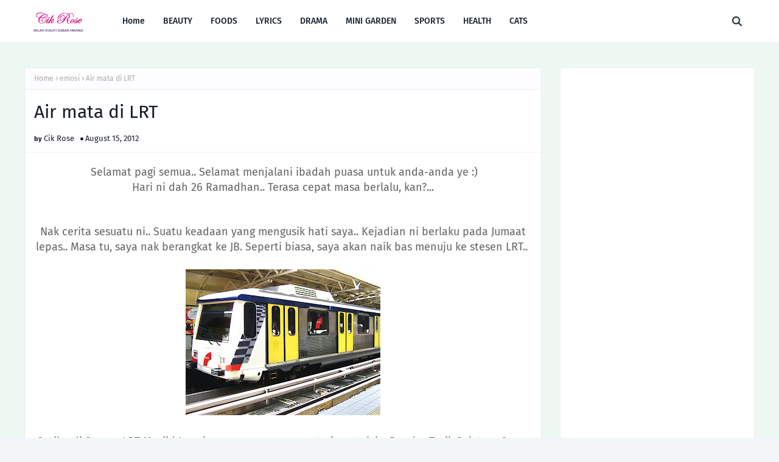

--- FILE ---
content_type: text/html; charset=UTF-8
request_url: https://inilahrealitibukanfantasi.blogspot.com/2012/08/air-mata-di-lrt.html?showComment=1345005483161
body_size: 49976
content:
<!DOCTYPE html>
<html class='ltr' dir='ltr' xmlns='http://www.w3.org/1999/xhtml' xmlns:b='http://www.google.com/2005/gml/b' xmlns:data='http://www.google.com/2005/gml/data' xmlns:expr='http://www.google.com/2005/gml/expr'>
 <!-- Google tag (gtag.js) -->
<script async src="https://www.googletagmanager.com/gtag/js?id=G-07LR9920X3"></script>
<script>
  window.dataLayer = window.dataLayer || [];
  function gtag(){dataLayer.push(arguments);}
  gtag('js', new Date());

  gtag('config', 'G-07LR9920X3');
</script>
  <head>
<script async='async' crossorigin='anonymous' src='https://pagead2.googlesyndication.com/pagead/js/adsbygoogle.js?client=ca-pub-5602790681518010'></script>
<meta content='width=device-width, initial-scale=1, minimum-scale=1, maximum-scale=1' name='viewport'/>
<title>Air mata di  LRT</title>
<link href='//1.bp.blogspot.com' rel='dns-prefetch'/>
<link href='//2.bp.blogspot.com' rel='dns-prefetch'/>
<link href='//3.bp.blogspot.com' rel='dns-prefetch'/>
<link href='//4.bp.blogspot.com' rel='dns-prefetch'/>
<link href='//www.blogger.com' rel='dns-prefetch'/>
<link href='//dnjs.cloudflare.com' rel='dns-prefetch'/>
<link href='//fonts.gstatic.com' rel='dns-prefetch'/>
<link href='//pagead2.googlesyndication.com' rel='dns-prefetch'/>
<link href='//www.googletagmanager.com' rel='dns-prefetch'/>
<link href='//www.google-analytics.com' rel='dns-prefetch'/>
<link href='//connect.facebook.net' rel='dns-prefetch'/>
<link href='//c.disquscdn.com' rel='dns-prefetch'/>
<link href='//disqus.com' rel='dns-prefetch'/>
<meta content='text/html; charset=UTF-8' http-equiv='Content-Type'/>
<meta content='blogger' name='generator'/>
<link href='https://inilahrealitibukanfantasi.blogspot.com/favicon.ico' rel='icon' type='image/x-icon'/>
<meta content='#539AA0' name='theme-color'/>
<meta content='#539AA0' name='msapplication-navbutton-color'/>
<link href='https://inilahrealitibukanfantasi.blogspot.com/2012/08/air-mata-di-lrt.html' rel='canonical'/>
<link rel="alternate" type="application/atom+xml" title="INILAH REALITI BUKAN FANTASI - Atom" href="https://inilahrealitibukanfantasi.blogspot.com/feeds/posts/default" />
<link rel="alternate" type="application/rss+xml" title="INILAH REALITI BUKAN FANTASI - RSS" href="https://inilahrealitibukanfantasi.blogspot.com/feeds/posts/default?alt=rss" />
<link rel="service.post" type="application/atom+xml" title="INILAH REALITI BUKAN FANTASI - Atom" href="https://www.blogger.com/feeds/7851081123461217298/posts/default" />

<link rel="alternate" type="application/atom+xml" title="INILAH REALITI BUKAN FANTASI - Atom" href="https://inilahrealitibukanfantasi.blogspot.com/feeds/8937044383175149798/comments/default" />
<meta content='A lifestyle blogger. Menulis tentang Lirik lagu dan drama yang terkini. Berkongsi tips kecantikan dan kesihatan. Resepi yang mudah disediakan.' name='description'/>
<link href='https://blogger.googleusercontent.com/img/b/R29vZ2xl/AVvXsEhVAjkuDbMypB0i0zkB4ZX_rf4rwO7R_1RTrDO9p7ycjQ4Q91nmslXwyRxRokFgbbf50Na0kTbkDZuZA4Q1cSN09ZyxMc7raIMroituNz6iby3S1XRmuyA2Bp7RvZgLm5rgSQtOerd6Li9J/s320/STAR_LRT_train_car.jpg' rel='image_src'/>
<!-- Metadata for Open Graph protocol. See http://ogp.me/. -->
<meta content='article' property='og:type'/>
<meta content='Air mata di  LRT' property='og:title'/>
<meta content='https://inilahrealitibukanfantasi.blogspot.com/2012/08/air-mata-di-lrt.html' property='og:url'/>
<meta content='A lifestyle blogger. Menulis tentang Lirik lagu dan drama yang terkini. Berkongsi tips kecantikan dan kesihatan. Resepi yang mudah disediakan.' property='og:description'/>
<meta content='INILAH REALITI BUKAN FANTASI' property='og:site_name'/>
<meta content='https://blogger.googleusercontent.com/img/b/R29vZ2xl/AVvXsEhVAjkuDbMypB0i0zkB4ZX_rf4rwO7R_1RTrDO9p7ycjQ4Q91nmslXwyRxRokFgbbf50Na0kTbkDZuZA4Q1cSN09ZyxMc7raIMroituNz6iby3S1XRmuyA2Bp7RvZgLm5rgSQtOerd6Li9J/s320/STAR_LRT_train_car.jpg' property='og:image'/>
<meta content='https://blogger.googleusercontent.com/img/b/R29vZ2xl/AVvXsEhVAjkuDbMypB0i0zkB4ZX_rf4rwO7R_1RTrDO9p7ycjQ4Q91nmslXwyRxRokFgbbf50Na0kTbkDZuZA4Q1cSN09ZyxMc7raIMroituNz6iby3S1XRmuyA2Bp7RvZgLm5rgSQtOerd6Li9J/s320/STAR_LRT_train_car.jpg' name='twitter:image'/>
<meta content='summary_large_image' name='twitter:card'/>
<meta content='Air mata di  LRT' name='twitter:title'/>
<meta content='https://inilahrealitibukanfantasi.blogspot.com/2012/08/air-mata-di-lrt.html' name='twitter:domain'/>
<meta content='A lifestyle blogger. Menulis tentang Lirik lagu dan drama yang terkini. Berkongsi tips kecantikan dan kesihatan. Resepi yang mudah disediakan.' name='twitter:description'/>
<link href='https://cdnjs.cloudflare.com/ajax/libs/font-awesome/6.4.2/css/all.min.css' rel='stylesheet'/>
<!-- Template Style CSS -->
<style id='page-skin-1' type='text/css'><!--
/*
-----------------------------------------------
Blogger Template Style
Name:        Gloer
License:     Free Version
Version:     1.0
Author:      Way2Themes
Author Url:  https://www.way2themes.com/
----------------------------------------------- */
/*-- Google Fonts --*/
@font-face{font-family:'Fira Sans';font-style:italic;font-weight:400;font-display:swap;src:local('Fira Sans Italic'),local(FiraSans-Italic),url(https://fonts.gstatic.com/s/firasans/v10/va9C4kDNxMZdWfMOD5VvkrjEYTLHdQ.woff2) format("woff2");unicode-range:U+0460-052F,U+1C80-1C88,U+20B4,U+2DE0-2DFF,U+A640-A69F,U+FE2E-FE2F}
@font-face{font-family:'Fira Sans';font-style:italic;font-weight:400;font-display:swap;src:local('Fira Sans Italic'),local(FiraSans-Italic),url(https://fonts.gstatic.com/s/firasans/v10/va9C4kDNxMZdWfMOD5VvkrjNYTLHdQ.woff2) format("woff2");unicode-range:U+0400-045F,U+0490-0491,U+04B0-04B1,U+2116}
@font-face{font-family:'Fira Sans';font-style:italic;font-weight:400;font-display:swap;src:local('Fira Sans Italic'),local(FiraSans-Italic),url(https://fonts.gstatic.com/s/firasans/v10/va9C4kDNxMZdWfMOD5VvkrjFYTLHdQ.woff2) format("woff2");unicode-range:U+1F00-1FFF}
@font-face{font-family:'Fira Sans';font-style:italic;font-weight:400;font-display:swap;src:local('Fira Sans Italic'),local(FiraSans-Italic),url(https://fonts.gstatic.com/s/firasans/v10/va9C4kDNxMZdWfMOD5VvkrjKYTLHdQ.woff2) format("woff2");unicode-range:U+0370-03FF}
@font-face{font-family:'Fira Sans';font-style:italic;font-weight:400;font-display:swap;src:local('Fira Sans Italic'),local(FiraSans-Italic),url(https://fonts.gstatic.com/s/firasans/v10/va9C4kDNxMZdWfMOD5VvkrjGYTLHdQ.woff2) format("woff2");unicode-range:U+0102-0103,U+0110-0111,U+0128-0129,U+0168-0169,U+01A0-01A1,U+01AF-01B0,U+1EA0-1EF9,U+20AB}
@font-face{font-family:'Fira Sans';font-style:italic;font-weight:400;font-display:swap;src:local('Fira Sans Italic'),local(FiraSans-Italic),url(https://fonts.gstatic.com/s/firasans/v10/va9C4kDNxMZdWfMOD5VvkrjHYTLHdQ.woff2) format("woff2");unicode-range:U+0100-024F,U+0259,U+1E00-1EFF,U+2020,U+20A0-20AB,U+20AD-20CF,U+2113,U+2C60-2C7F,U+A720-A7FF}
@font-face{font-family:'Fira Sans';font-style:italic;font-weight:400;font-display:swap;src:local('Fira Sans Italic'),local(FiraSans-Italic),url(https://fonts.gstatic.com/s/firasans/v10/va9C4kDNxMZdWfMOD5VvkrjJYTI.woff2) format("woff2");unicode-range:U+0000-00FF,U+0131,U+0152-0153,U+02BB-02BC,U+02C6,U+02DA,U+02DC,U+2000-206F,U+2074,U+20AC,U+2122,U+2191,U+2193,U+2212,U+2215,U+FEFF,U+FFFD}
@font-face{font-family:'Fira Sans';font-style:italic;font-weight:500;font-display:swap;src:local('Fira Sans Medium Italic'),local(FiraSans-MediumItalic),url(https://fonts.gstatic.com/s/firasans/v10/va9f4kDNxMZdWfMOD5VvkrA6Qif1VFn2lg.woff2) format("woff2");unicode-range:U+0460-052F,U+1C80-1C88,U+20B4,U+2DE0-2DFF,U+A640-A69F,U+FE2E-FE2F}
@font-face{font-family:'Fira Sans';font-style:italic;font-weight:500;font-display:swap;src:local('Fira Sans Medium Italic'),local(FiraSans-MediumItalic),url(https://fonts.gstatic.com/s/firasans/v10/va9f4kDNxMZdWfMOD5VvkrA6Qif8VFn2lg.woff2) format("woff2");unicode-range:U+0400-045F,U+0490-0491,U+04B0-04B1,U+2116}
@font-face{font-family:'Fira Sans';font-style:italic;font-weight:500;font-display:swap;src:local('Fira Sans Medium Italic'),local(FiraSans-MediumItalic),url(https://fonts.gstatic.com/s/firasans/v10/va9f4kDNxMZdWfMOD5VvkrA6Qif0VFn2lg.woff2) format("woff2");unicode-range:U+1F00-1FFF}
@font-face{font-family:'Fira Sans';font-style:italic;font-weight:500;font-display:swap;src:local('Fira Sans Medium Italic'),local(FiraSans-MediumItalic),url(https://fonts.gstatic.com/s/firasans/v10/va9f4kDNxMZdWfMOD5VvkrA6Qif7VFn2lg.woff2) format("woff2");unicode-range:U+0370-03FF}
@font-face{font-family:'Fira Sans';font-style:italic;font-weight:500;font-display:swap;src:local('Fira Sans Medium Italic'),local(FiraSans-MediumItalic),url(https://fonts.gstatic.com/s/firasans/v10/va9f4kDNxMZdWfMOD5VvkrA6Qif3VFn2lg.woff2) format("woff2");unicode-range:U+0102-0103,U+0110-0111,U+0128-0129,U+0168-0169,U+01A0-01A1,U+01AF-01B0,U+1EA0-1EF9,U+20AB}
@font-face{font-family:'Fira Sans';font-style:italic;font-weight:500;font-display:swap;src:local('Fira Sans Medium Italic'),local(FiraSans-MediumItalic),url(https://fonts.gstatic.com/s/firasans/v10/va9f4kDNxMZdWfMOD5VvkrA6Qif2VFn2lg.woff2) format("woff2");unicode-range:U+0100-024F,U+0259,U+1E00-1EFF,U+2020,U+20A0-20AB,U+20AD-20CF,U+2113,U+2C60-2C7F,U+A720-A7FF}
@font-face{font-family:'Fira Sans';font-style:italic;font-weight:500;font-display:swap;src:local('Fira Sans Medium Italic'),local(FiraSans-MediumItalic),url(https://fonts.gstatic.com/s/firasans/v10/va9f4kDNxMZdWfMOD5VvkrA6Qif4VFk.woff2) format("woff2");unicode-range:U+0000-00FF,U+0131,U+0152-0153,U+02BB-02BC,U+02C6,U+02DA,U+02DC,U+2000-206F,U+2074,U+20AC,U+2122,U+2191,U+2193,U+2212,U+2215,U+FEFF,U+FFFD}
@font-face{font-family:'Fira Sans';font-style:italic;font-weight:600;font-display:swap;src:local('Fira Sans SemiBold Italic'),local(FiraSans-SemiBoldItalic),url(https://fonts.gstatic.com/s/firasans/v10/va9f4kDNxMZdWfMOD5VvkrAWRSf1VFn2lg.woff2) format("woff2");unicode-range:U+0460-052F,U+1C80-1C88,U+20B4,U+2DE0-2DFF,U+A640-A69F,U+FE2E-FE2F}
@font-face{font-family:'Fira Sans';font-style:italic;font-weight:600;font-display:swap;src:local('Fira Sans SemiBold Italic'),local(FiraSans-SemiBoldItalic),url(https://fonts.gstatic.com/s/firasans/v10/va9f4kDNxMZdWfMOD5VvkrAWRSf8VFn2lg.woff2) format("woff2");unicode-range:U+0400-045F,U+0490-0491,U+04B0-04B1,U+2116}
@font-face{font-family:'Fira Sans';font-style:italic;font-weight:600;font-display:swap;src:local('Fira Sans SemiBold Italic'),local(FiraSans-SemiBoldItalic),url(https://fonts.gstatic.com/s/firasans/v10/va9f4kDNxMZdWfMOD5VvkrAWRSf0VFn2lg.woff2) format("woff2");unicode-range:U+1F00-1FFF}
@font-face{font-family:'Fira Sans';font-style:italic;font-weight:600;font-display:swap;src:local('Fira Sans SemiBold Italic'),local(FiraSans-SemiBoldItalic),url(https://fonts.gstatic.com/s/firasans/v10/va9f4kDNxMZdWfMOD5VvkrAWRSf7VFn2lg.woff2) format("woff2");unicode-range:U+0370-03FF}
@font-face{font-family:'Fira Sans';font-style:italic;font-weight:600;font-display:swap;src:local('Fira Sans SemiBold Italic'),local(FiraSans-SemiBoldItalic),url(https://fonts.gstatic.com/s/firasans/v10/va9f4kDNxMZdWfMOD5VvkrAWRSf3VFn2lg.woff2) format("woff2");unicode-range:U+0102-0103,U+0110-0111,U+0128-0129,U+0168-0169,U+01A0-01A1,U+01AF-01B0,U+1EA0-1EF9,U+20AB}
@font-face{font-family:'Fira Sans';font-style:italic;font-weight:600;font-display:swap;src:local('Fira Sans SemiBold Italic'),local(FiraSans-SemiBoldItalic),url(https://fonts.gstatic.com/s/firasans/v10/va9f4kDNxMZdWfMOD5VvkrAWRSf2VFn2lg.woff2) format("woff2");unicode-range:U+0100-024F,U+0259,U+1E00-1EFF,U+2020,U+20A0-20AB,U+20AD-20CF,U+2113,U+2C60-2C7F,U+A720-A7FF}
@font-face{font-family:'Fira Sans';font-style:italic;font-weight:600;font-display:swap;src:local('Fira Sans SemiBold Italic'),local(FiraSans-SemiBoldItalic),url(https://fonts.gstatic.com/s/firasans/v10/va9f4kDNxMZdWfMOD5VvkrAWRSf4VFk.woff2) format("woff2");unicode-range:U+0000-00FF,U+0131,U+0152-0153,U+02BB-02BC,U+02C6,U+02DA,U+02DC,U+2000-206F,U+2074,U+20AC,U+2122,U+2191,U+2193,U+2212,U+2215,U+FEFF,U+FFFD}
@font-face{font-family:'Fira Sans';font-style:italic;font-weight:700;font-display:swap;src:local('Fira Sans Bold Italic'),local(FiraSans-BoldItalic),url(https://fonts.gstatic.com/s/firasans/v10/va9f4kDNxMZdWfMOD5VvkrByRCf1VFn2lg.woff2) format("woff2");unicode-range:U+0460-052F,U+1C80-1C88,U+20B4,U+2DE0-2DFF,U+A640-A69F,U+FE2E-FE2F}
@font-face{font-family:'Fira Sans';font-style:italic;font-weight:700;font-display:swap;src:local('Fira Sans Bold Italic'),local(FiraSans-BoldItalic),url(https://fonts.gstatic.com/s/firasans/v10/va9f4kDNxMZdWfMOD5VvkrByRCf8VFn2lg.woff2) format("woff2");unicode-range:U+0400-045F,U+0490-0491,U+04B0-04B1,U+2116}
@font-face{font-family:'Fira Sans';font-style:italic;font-weight:700;font-display:swap;src:local('Fira Sans Bold Italic'),local(FiraSans-BoldItalic),url(https://fonts.gstatic.com/s/firasans/v10/va9f4kDNxMZdWfMOD5VvkrByRCf0VFn2lg.woff2) format("woff2");unicode-range:U+1F00-1FFF}
@font-face{font-family:'Fira Sans';font-style:italic;font-weight:700;font-display:swap;src:local('Fira Sans Bold Italic'),local(FiraSans-BoldItalic),url(https://fonts.gstatic.com/s/firasans/v10/va9f4kDNxMZdWfMOD5VvkrByRCf7VFn2lg.woff2) format("woff2");unicode-range:U+0370-03FF}
@font-face{font-family:'Fira Sans';font-style:italic;font-weight:700;font-display:swap;src:local('Fira Sans Bold Italic'),local(FiraSans-BoldItalic),url(https://fonts.gstatic.com/s/firasans/v10/va9f4kDNxMZdWfMOD5VvkrByRCf3VFn2lg.woff2) format("woff2");unicode-range:U+0102-0103,U+0110-0111,U+0128-0129,U+0168-0169,U+01A0-01A1,U+01AF-01B0,U+1EA0-1EF9,U+20AB}
@font-face{font-family:'Fira Sans';font-style:italic;font-weight:700;font-display:swap;src:local('Fira Sans Bold Italic'),local(FiraSans-BoldItalic),url(https://fonts.gstatic.com/s/firasans/v10/va9f4kDNxMZdWfMOD5VvkrByRCf2VFn2lg.woff2) format("woff2");unicode-range:U+0100-024F,U+0259,U+1E00-1EFF,U+2020,U+20A0-20AB,U+20AD-20CF,U+2113,U+2C60-2C7F,U+A720-A7FF}
@font-face{font-family:'Fira Sans';font-style:italic;font-weight:700;font-display:swap;src:local('Fira Sans Bold Italic'),local(FiraSans-BoldItalic),url(https://fonts.gstatic.com/s/firasans/v10/va9f4kDNxMZdWfMOD5VvkrByRCf4VFk.woff2) format("woff2");unicode-range:U+0000-00FF,U+0131,U+0152-0153,U+02BB-02BC,U+02C6,U+02DA,U+02DC,U+2000-206F,U+2074,U+20AC,U+2122,U+2191,U+2193,U+2212,U+2215,U+FEFF,U+FFFD}
@font-face{font-family:'Fira Sans';font-style:normal;font-weight:400;font-display:swap;src:local('Fira Sans Regular'),local(FiraSans-Regular),url(https://fonts.gstatic.com/s/firasans/v10/va9E4kDNxMZdWfMOD5VvmojLeTY.woff2) format("woff2");unicode-range:U+0460-052F,U+1C80-1C88,U+20B4,U+2DE0-2DFF,U+A640-A69F,U+FE2E-FE2F}
@font-face{font-family:'Fira Sans';font-style:normal;font-weight:400;font-display:swap;src:local('Fira Sans Regular'),local(FiraSans-Regular),url(https://fonts.gstatic.com/s/firasans/v10/va9E4kDNxMZdWfMOD5Vvk4jLeTY.woff2) format("woff2");unicode-range:U+0400-045F,U+0490-0491,U+04B0-04B1,U+2116}
@font-face{font-family:'Fira Sans';font-style:normal;font-weight:400;font-display:swap;src:local('Fira Sans Regular'),local(FiraSans-Regular),url(https://fonts.gstatic.com/s/firasans/v10/va9E4kDNxMZdWfMOD5Vvm4jLeTY.woff2) format("woff2");unicode-range:U+1F00-1FFF}
@font-face{font-family:'Fira Sans';font-style:normal;font-weight:400;font-display:swap;src:local('Fira Sans Regular'),local(FiraSans-Regular),url(https://fonts.gstatic.com/s/firasans/v10/va9E4kDNxMZdWfMOD5VvlIjLeTY.woff2) format("woff2");unicode-range:U+0370-03FF}
@font-face{font-family:'Fira Sans';font-style:normal;font-weight:400;font-display:swap;src:local('Fira Sans Regular'),local(FiraSans-Regular),url(https://fonts.gstatic.com/s/firasans/v10/va9E4kDNxMZdWfMOD5VvmIjLeTY.woff2) format("woff2");unicode-range:U+0102-0103,U+0110-0111,U+0128-0129,U+0168-0169,U+01A0-01A1,U+01AF-01B0,U+1EA0-1EF9,U+20AB}
@font-face{font-family:'Fira Sans';font-style:normal;font-weight:400;font-display:swap;src:local('Fira Sans Regular'),local(FiraSans-Regular),url(https://fonts.gstatic.com/s/firasans/v10/va9E4kDNxMZdWfMOD5VvmYjLeTY.woff2) format("woff2");unicode-range:U+0100-024F,U+0259,U+1E00-1EFF,U+2020,U+20A0-20AB,U+20AD-20CF,U+2113,U+2C60-2C7F,U+A720-A7FF}
@font-face{font-family:'Fira Sans';font-style:normal;font-weight:400;font-display:swap;src:local('Fira Sans Regular'),local(FiraSans-Regular),url(https://fonts.gstatic.com/s/firasans/v10/va9E4kDNxMZdWfMOD5Vvl4jL.woff2) format("woff2");unicode-range:U+0000-00FF,U+0131,U+0152-0153,U+02BB-02BC,U+02C6,U+02DA,U+02DC,U+2000-206F,U+2074,U+20AC,U+2122,U+2191,U+2193,U+2212,U+2215,U+FEFF,U+FFFD}
@font-face{font-family:'Fira Sans';font-style:normal;font-weight:500;font-display:swap;src:local('Fira Sans Medium'),local(FiraSans-Medium),url(https://fonts.gstatic.com/s/firasans/v10/va9B4kDNxMZdWfMOD5VnZKveSxf6TF0.woff2) format("woff2");unicode-range:U+0460-052F,U+1C80-1C88,U+20B4,U+2DE0-2DFF,U+A640-A69F,U+FE2E-FE2F}
@font-face{font-family:'Fira Sans';font-style:normal;font-weight:500;font-display:swap;src:local('Fira Sans Medium'),local(FiraSans-Medium),url(https://fonts.gstatic.com/s/firasans/v10/va9B4kDNxMZdWfMOD5VnZKveQhf6TF0.woff2) format("woff2");unicode-range:U+0400-045F,U+0490-0491,U+04B0-04B1,U+2116}
@font-face{font-family:'Fira Sans';font-style:normal;font-weight:500;font-display:swap;src:local('Fira Sans Medium'),local(FiraSans-Medium),url(https://fonts.gstatic.com/s/firasans/v10/va9B4kDNxMZdWfMOD5VnZKveShf6TF0.woff2) format("woff2");unicode-range:U+1F00-1FFF}
@font-face{font-family:'Fira Sans';font-style:normal;font-weight:500;font-display:swap;src:local('Fira Sans Medium'),local(FiraSans-Medium),url(https://fonts.gstatic.com/s/firasans/v10/va9B4kDNxMZdWfMOD5VnZKveRRf6TF0.woff2) format("woff2");unicode-range:U+0370-03FF}
@font-face{font-family:'Fira Sans';font-style:normal;font-weight:500;font-display:swap;src:local('Fira Sans Medium'),local(FiraSans-Medium),url(https://fonts.gstatic.com/s/firasans/v10/va9B4kDNxMZdWfMOD5VnZKveSRf6TF0.woff2) format("woff2");unicode-range:U+0102-0103,U+0110-0111,U+0128-0129,U+0168-0169,U+01A0-01A1,U+01AF-01B0,U+1EA0-1EF9,U+20AB}
@font-face{font-family:'Fira Sans';font-style:normal;font-weight:500;font-display:swap;src:local('Fira Sans Medium'),local(FiraSans-Medium),url(https://fonts.gstatic.com/s/firasans/v10/va9B4kDNxMZdWfMOD5VnZKveSBf6TF0.woff2) format("woff2");unicode-range:U+0100-024F,U+0259,U+1E00-1EFF,U+2020,U+20A0-20AB,U+20AD-20CF,U+2113,U+2C60-2C7F,U+A720-A7FF}
@font-face{font-family:'Fira Sans';font-style:normal;font-weight:500;font-display:swap;src:local('Fira Sans Medium'),local(FiraSans-Medium),url(https://fonts.gstatic.com/s/firasans/v10/va9B4kDNxMZdWfMOD5VnZKveRhf6.woff2) format("woff2");unicode-range:U+0000-00FF,U+0131,U+0152-0153,U+02BB-02BC,U+02C6,U+02DA,U+02DC,U+2000-206F,U+2074,U+20AC,U+2122,U+2191,U+2193,U+2212,U+2215,U+FEFF,U+FFFD}
@font-face{font-family:'Fira Sans';font-style:normal;font-weight:600;font-display:swap;src:local('Fira Sans SemiBold'),local(FiraSans-SemiBold),url(https://fonts.gstatic.com/s/firasans/v10/va9B4kDNxMZdWfMOD5VnSKzeSxf6TF0.woff2) format("woff2");unicode-range:U+0460-052F,U+1C80-1C88,U+20B4,U+2DE0-2DFF,U+A640-A69F,U+FE2E-FE2F}
@font-face{font-family:'Fira Sans';font-style:normal;font-weight:600;font-display:swap;src:local('Fira Sans SemiBold'),local(FiraSans-SemiBold),url(https://fonts.gstatic.com/s/firasans/v10/va9B4kDNxMZdWfMOD5VnSKzeQhf6TF0.woff2) format("woff2");unicode-range:U+0400-045F,U+0490-0491,U+04B0-04B1,U+2116}
@font-face{font-family:'Fira Sans';font-style:normal;font-weight:600;font-display:swap;src:local('Fira Sans SemiBold'),local(FiraSans-SemiBold),url(https://fonts.gstatic.com/s/firasans/v10/va9B4kDNxMZdWfMOD5VnSKzeShf6TF0.woff2) format("woff2");unicode-range:U+1F00-1FFF}
@font-face{font-family:'Fira Sans';font-style:normal;font-weight:600;font-display:swap;src:local('Fira Sans SemiBold'),local(FiraSans-SemiBold),url(https://fonts.gstatic.com/s/firasans/v10/va9B4kDNxMZdWfMOD5VnSKzeRRf6TF0.woff2) format("woff2");unicode-range:U+0370-03FF}
@font-face{font-family:'Fira Sans';font-style:normal;font-weight:600;font-display:swap;src:local('Fira Sans SemiBold'),local(FiraSans-SemiBold),url(https://fonts.gstatic.com/s/firasans/v10/va9B4kDNxMZdWfMOD5VnSKzeSRf6TF0.woff2) format("woff2");unicode-range:U+0102-0103,U+0110-0111,U+0128-0129,U+0168-0169,U+01A0-01A1,U+01AF-01B0,U+1EA0-1EF9,U+20AB}
@font-face{font-family:'Fira Sans';font-style:normal;font-weight:600;font-display:swap;src:local('Fira Sans SemiBold'),local(FiraSans-SemiBold),url(https://fonts.gstatic.com/s/firasans/v10/va9B4kDNxMZdWfMOD5VnSKzeSBf6TF0.woff2) format("woff2");unicode-range:U+0100-024F,U+0259,U+1E00-1EFF,U+2020,U+20A0-20AB,U+20AD-20CF,U+2113,U+2C60-2C7F,U+A720-A7FF}
@font-face{font-family:'Fira Sans';font-style:normal;font-weight:600;font-display:swap;src:local('Fira Sans SemiBold'),local(FiraSans-SemiBold),url(https://fonts.gstatic.com/s/firasans/v10/va9B4kDNxMZdWfMOD5VnSKzeRhf6.woff2) format("woff2");unicode-range:U+0000-00FF,U+0131,U+0152-0153,U+02BB-02BC,U+02C6,U+02DA,U+02DC,U+2000-206F,U+2074,U+20AC,U+2122,U+2191,U+2193,U+2212,U+2215,U+FEFF,U+FFFD}
@font-face{font-family:'Fira Sans';font-style:normal;font-weight:700;font-display:swap;src:local('Fira Sans Bold'),local(FiraSans-Bold),url(https://fonts.gstatic.com/s/firasans/v10/va9B4kDNxMZdWfMOD5VnLK3eSxf6TF0.woff2) format("woff2");unicode-range:U+0460-052F,U+1C80-1C88,U+20B4,U+2DE0-2DFF,U+A640-A69F,U+FE2E-FE2F}
@font-face{font-family:'Fira Sans';font-style:normal;font-weight:700;font-display:swap;src:local('Fira Sans Bold'),local(FiraSans-Bold),url(https://fonts.gstatic.com/s/firasans/v10/va9B4kDNxMZdWfMOD5VnLK3eQhf6TF0.woff2) format("woff2");unicode-range:U+0400-045F,U+0490-0491,U+04B0-04B1,U+2116}
@font-face{font-family:'Fira Sans';font-style:normal;font-weight:700;font-display:swap;src:local('Fira Sans Bold'),local(FiraSans-Bold),url(https://fonts.gstatic.com/s/firasans/v10/va9B4kDNxMZdWfMOD5VnLK3eShf6TF0.woff2) format("woff2");unicode-range:U+1F00-1FFF}
@font-face{font-family:'Fira Sans';font-style:normal;font-weight:700;font-display:swap;src:local('Fira Sans Bold'),local(FiraSans-Bold),url(https://fonts.gstatic.com/s/firasans/v10/va9B4kDNxMZdWfMOD5VnLK3eRRf6TF0.woff2) format("woff2");unicode-range:U+0370-03FF}
@font-face{font-family:'Fira Sans';font-style:normal;font-weight:700;font-display:swap;src:local('Fira Sans Bold'),local(FiraSans-Bold),url(https://fonts.gstatic.com/s/firasans/v10/va9B4kDNxMZdWfMOD5VnLK3eSRf6TF0.woff2) format("woff2");unicode-range:U+0102-0103,U+0110-0111,U+0128-0129,U+0168-0169,U+01A0-01A1,U+01AF-01B0,U+1EA0-1EF9,U+20AB}
@font-face{font-family:'Fira Sans';font-style:normal;font-weight:700;font-display:swap;src:local('Fira Sans Bold'),local(FiraSans-Bold),url(https://fonts.gstatic.com/s/firasans/v10/va9B4kDNxMZdWfMOD5VnLK3eSBf6TF0.woff2) format("woff2");unicode-range:U+0100-024F,U+0259,U+1E00-1EFF,U+2020,U+20A0-20AB,U+20AD-20CF,U+2113,U+2C60-2C7F,U+A720-A7FF}
@font-face{font-family:'Fira Sans';font-style:normal;font-weight:700;font-display:swap;src:local('Fira Sans Bold'),local(FiraSans-Bold),url(https://fonts.gstatic.com/s/firasans/v10/va9B4kDNxMZdWfMOD5VnLK3eRhf6.woff2) format("woff2");unicode-range:U+0000-00FF,U+0131,U+0152-0153,U+02BB-02BC,U+02C6,U+02DA,U+02DC,U+2000-206F,U+2074,U+20AC,U+2122,U+2191,U+2193,U+2212,U+2215,U+FEFF,U+FFFD}
/*-- Reset CSS --*/
.CSS_LIGHTBOX{z-index:999999!important}.CSS_LIGHTBOX_ATTRIBUTION_INDEX_CONTAINER .CSS_HCONT_CHILDREN_HOLDER > .CSS_LAYOUT_COMPONENT.CSS_HCONT_CHILD:first-child > .CSS_LAYOUT_COMPONENT{opacity:0}a,abbr,acronym,address,applet,b,big,blockquote,body,caption,center,cite,code,dd,del,dfn,div,dl,dt,em,fieldset,font,form,h1,h2,h3,h4,h5,h6,html,i,iframe,img,ins,kbd,label,legend,li,object,p,pre,q,s,samp,small,span,strike,strong,sub,sup,table,tbody,td,tfoot,th,thead,tr,tt,u,ul,var{
padding:0;
border:0;
outline:0;
vertical-align:baseline;
background:0 0;
text-decoration:none
}
#google_translate_element { clear: both; }.thread-expanded .thread-count a { display: none; }.comments .continue { display: none!important; }
form,textarea,input,button{
-webkit-appearance:none;
-moz-appearance:none;
appearance:none;
border-radius:0
}
dl,ul{
list-style-position:inside;
font-weight:400;
list-style:none
}
ul li{
list-style:none
}
caption,th{
text-align:center
}
img{
border:none;
position:relative
}
a,a:visited{
text-decoration:none
}
.clearfix{
clear:both
}
.section,.widget,.widget ul{
margin:0;
padding:0
}
a{
color:#539AA0
}
/* visited link */
a:visited {
color: red;
}
/* selected link */
a:active {
color: blue;
}
a img{
border:0
}
abbr{
text-decoration:none
}
.CSS_LIGHTBOX{
z-index:999999!important
}
.separator a{
clear:none!important;
float:none!important;
margin-left:0!important;
margin-right:0!important
}
#navbar-iframe,.widget-item-control,a.quickedit,.home-link,.feed-links{
display:none!important
}
.center{
display:table;
margin:0 auto;
position:relative
}
.widget > h2,.widget > h3{
display:none
}
/*-- Body Content CSS --*/
body{
background:#f2f6f8 url() repeat fixed top left;
background-color:#f2f6f8;
font-family:'Fira Sans',Arial,sans-serif;
font-size:14px;
font-weight:400;
color:#656565;
word-wrap:break-word;
margin:0;
padding:0
}
h1,h2,h3,h4,h5,h6{
}
#outer-wrapper{
margin:0 auto;
background: #edf8f3;
box-shadow:0 0 5px rgba(0,0,0,.1)
}
.row{
width:1200px
}
#content-wrapper{
margin:40px auto 30px;
}
#content-wrapper > .container{
margin:0
}
#main-wrapper{
float:left;
overflow:hidden;
width:calc(100% - (320px + 30px));
box-sizing:border-box;
word-wrap:break-word;
padding:0;
margin:0
}
#sidebar-wrapper{
float:right;
overflow:hidden;
width:320px;
box-sizing:border-box;
word-wrap:break-word;
padding:0
}
.post-image-wrap{
position:relative;
display:block
}
.post-image-link,.about-author .avatar-container,.comments .avatar-image-container{
background-color:rgba(155,155,155,0.07);
color:transparent!important
}
.index-post .post-thumb {
}
.post-thumb{
display:block;
position:relative;
width:100%;
height:100%;
object-fit:cover;
object-position: top;
z-index:1;
opacity: 0;
transition:opacity .17s ease,transform .35s ease
}
.post-thumb.lazy-yard {
opacity: 1;
}
.post-image-link:hover .post-thumb,.post-image-wrap:hover .post-image-link .post-thumb,.hot-item-inner:hover .post-image-link .post-thumb{
transform: scale(1.05);
}
.post-image-link:hover .post-thumb,.post-image-wrap:hover .post-image-link .post-thumb{
opacity:.9
}
.item-post .post-body img{
max-width:100%;
opacity: 0;
transition: opacity .17s ease,transform .35s ease;
}
.item-post .post-body img.lazy-yard{
opacity: 1;
}
.post-title a{
display:block
}
.social a:before{
display:inline-block;
font-family:'Font Awesome 5 Brands';
font-style:normal;
font-weight:400
}
.social .facebook a:before{
content:"\f09a"
}
.social .twitter a:before{
content:"\f099"
}
.social .x-twitter a:before{ content:"\e61b" }
.social-color .x-twitter a{ background-color:#14171A }
.social-text .x-twitter a:after{ content:"Twitter" }
.social .gplus a:before{
content:"\f0d5"
}
.social .rss a:before{
content:"\f09e";
font-family:'Font Awesome 5 Free';
font-weight:900
}
.social .youtube a:before{
content:"\f167"
}
.social .skype a:before{
content:"\f17e"
}
.social .stumbleupon a:before{
content:"\f1a4"
}
.social .tumblr a:before{
content:"\f173"
}
.social .vk a:before{
content:"\f189"
}
.social .stack-overflow a:before{
content:"\f16c"
}
.social .github a:before{
content:"\f09b"
}
.social .linkedin a:before{
content:"\f0e1"
}
.social .dribbble a:before{
content:"\f17d"
}
.social .soundcloud a:before{
content:"\f1be"
}
.social .behance a:before{
content:"\f1b4"
}
.social .digg a:before{
content:"\f1a6"
}
.social .instagram a:before{
content:"\f16d"
}
.social .pinterest a:before{
content:"\f0d2"
}
.social .twitch a:before{
content:"\f1e8"
}
.social .delicious a:before{
content:"\f1a5"
}
.social .codepen a:before{
content:"\f1cb"
}
.social .reddit a:before{
content:"\f1a1"
}
.social .whatsapp a:before{
content:"\f232"
}
.social .snapchat a:before{
content:"\f2ac"
}
.social .email a:before{
content:"\f0e0";
font-family: 'Font Awesome 5 Free';
font-weight: 400;
}
.social .external-link a:before{
content:"\f35d"
}
.social-color .facebook a{
background-color:#3b5999
}
.social-color .twitter a{
background-color:#00acee
}
.social-color .gplus a{
background-color:#db4a39
}
.social-color .youtube a{
background-color:#db4a39
}
.social-color .instagram a{
background:linear-gradient(15deg,#ffb13d,#dd277b,#4d5ed4)
}
.social-color .pinterest a{
background-color:#ca2127
}
.social-color .dribbble a{
background-color:#ea4c89
}
.social-color .linkedin a{
background-color:#0077b5
}
.social-color .tumblr a{
background-color:#365069
}
.social-color .twitch a{
background-color:#6441a5
}
.social-color .rss a{
background-color:#ffc200
}
.social-color .skype a{
background-color:#00aff0
}
.social-color .stumbleupon a{
background-color:#eb4823
}
.social-color .vk a{
background-color:#4a76a8
}
.social-color .stack-overflow a{
background-color:#f48024
}
.social-color .github a{
background-color:#24292e
}
.social-color .soundcloud a{
background:linear-gradient(#ff7400,#ff3400)
}
.social-color .behance a{
background-color:#191919
}
.social-color .digg a{
background-color:#1b1a19
}
.social-color .delicious a{
background-color:#0076e8
}
.social-color .codepen a{
background-color:#000
}
.social-color .reddit a{
background-color:#ff4500
}
.social-color .whatsapp a{
background-color:#3fbb50
}
.social-color .snapchat a{
background-color:#ffe700
}
.social-color .email a{
background-color:#888
}
.social-color .external-link a{
background-color:#151A25
}
.social-text .facebook a:after{
content:"Facebook"
}
.social-text .twitter a:after{
content:"Twitter"
}
.social-text .gplus a:after{
content:"Google Plus"
}
.social-text .rss a:after{
content:"Rss"
}
.social-text .youtube a:after{
content:"YouTube"
}
.social-text .skype a:after{
content:"Skype"
}
.social-text .stumbleupon a:after{
content:"StumbleUpon"
}
.social-text .tumblr a:after{
content:"Tumblr"
}
.social-text .vk a:after{
content:"VKontakte"
}
.social-text .stack-overflow a:after{
content:"Stack Overflow"
}
.social-text .github a:after{
content:"Github"
}
.social-text .linkedin a:after{
content:"LinkedIn"
}
.social-text .dribbble a:after{
content:"Dribbble"
}
.social-text .soundcloud a:after{
content:"SoundCloud"
}
.social-text .behance a:after{
content:"Behance"
}
.social-text .digg a:after{
content:"Digg"
}
.social-text .instagram a:after{
content:"Instagram"
}
.social-text .pinterest a:after{
content:"Pinterest"
}
.social-text .twitch a:after{
content:"Twitch"
}
.social-text .delicious a:after{
content:"Delicious"
}
.social-text .codepen a:after{
content:"CodePen"
}
.social-text .flipboard a:after{
content:"Flipboard"
}
.social-text .reddit a:after{
content:"Reddit"
}
.social-text .whatsapp a:after{
content:"Whatsapp"
}
.social-text .messenger a:after{
content:"Messenger"
}
.social-text .snapchat a:after{
content:"Snapchat"
}
.social-text .email a:after{
content:"Email"
}
.social-text .external-link a:after{
content:"WebSite"
}
#header-wrap{
position:relative;
width:100%;
height:70px;
background-color: #ffffff;
border-bottom:1px solid rgba(155,155,155,0.15);
z-index:1010;
}
#header-wrap .container{
position:relative;
margin:0 auto
}
.header-logo{
float:left;
margin:0 20px 0 0
}
.main-logo{
position:relative;
float:left;
width:auto;
max-width:250px;
max-height:52px;
margin:0;
padding:9px 0
}
.main-logo .header-image-wrapper{
display:block
}
.main-logo img{
max-width:100%;
max-height:52px;
margin:0
}
.main-logo h1, .main-logo h1 a{
color:#151A25;
font-size:20px;
line-height:52px;
margin:0
}
.main-logo p{
font-size:12px;
margin:5px 0 0;
display:none;
}
.header-menu{
float:left;
}
#main-menu .widget,#main-menu .widget > h3{
display:none
}
#main-menu .show-menu{
display:block
}
#main-menu{
position:static;
height:70px;
z-index:15
}
#main-menu ul > li{
float:left;
position:relative;
margin:0;
padding:0;
transition:background .17s ease
}
#main-menu ul > li > a{
position:relative;
color:#17222B;
font-size:14px;
font-weight:500;
line-height:70px;
display:inline-block;
text-decoration:none;
margin:0;
padding:0 15px;
transition:color .17s ease
}
#main-menu ul#main-menu-nav > li:hover{
background-color:rgba(255,255,255,0.05)
}
#main-menu ul#main-menu-nav > li:hover > a{
color:#17222B
}
#main-menu ul > li > ul{
position:absolute;
float:left;
left:0;
top:70px;
width:180px;
background-color:#ffffff;
z-index:99999;
margin-top:0;
padding:0;
border:1px solid rgba(155,155,155,0.15);
box-shadow:0 2px 2px rgba(0,0,0,0.2);
visibility:hidden;
opacity:0
}
#main-menu ul > li > ul > li > ul{
position:absolute;
float:left;
top:0;
left:100%;
margin:-1px 0 0
}
#main-menu ul > li > ul > li{
display:block;
float:none;
position:relative;
background-color:rgba(255,255,255,0.03);
border-bottom:1px solid rgba(155,155,155,0.15);
transition:background .17s ease
}
#main-menu ul > li > ul > li a{
display:block;
height:36px;
font-size:13px;
color:#1f2024;
font-weight:500;
line-height:36px;
box-sizing:border-box;
margin:0;
padding:0 15px;
transition:color .17s ease
}
#main-menu ul > li > ul > li:last-child{
border-bottom:0
}
#main-menu ul > li.has-sub > a:after{
content:'\f078';
float:right;
font-family:'Font Awesome 5 Free';
font-size:12px;
font-weight:900;
margin:0 0 0 6px
}
#main-menu ul > li > ul > li.has-sub > a:after{
content:'\f054';
float:right;
margin:0
}
#main-menu ul > li > ul > li a:hover{
color:#539AA0
}
#main-menu ul > li:hover > ul,#main-menu ul > li > ul > li:hover > ul{
visibility:visible;
opacity:1
}
#main-menu ul ul{
transition:all .17s ease
}
#main-menu .mega-menu{
position:static!important
}
#main-menu .mega-menu > ul{
width:100%;
box-sizing:border-box;
padding:20px 10px
}
#main-menu .mega-menu > ul.mega-menu-inner{
overflow:hidden
}
#main-menu ul > li:hover > ul,#main-menu ul > li > ul > li:hover > ul{
visibility:visible;
opacity:1
}
#main-menu ul ul{
transition:all .25s ease
}
.mega-menu-inner .mega-item{
float:left;
width:20%;
box-sizing:border-box;
padding:0 10px
}
.mega-menu-inner .mega-content{
position:relative;
width:100%;
overflow:hidden;
padding:0
}
.mega-content .post-image-wrap{
width:100%;
height:120px
}
.mega-content .post-image-link{
width:100%;
height:100%;
z-index:1;
display:block;
position:relative;
overflow:hidden;
padding:0
}
.mega-content .post-title{
position:relative;
font-size:13px;
font-weight:600;
line-height:1.5em;
margin:7px 0 5px;
padding:0
}
.mega-content .post-title a{
display:block;
color:#000000;
transition:color .17s
}
.mega-content .post-title a:hover{
color:#539AA0
}
.mega-content .post-meta{
font-size:11px
}
.no-posts{
float:left;
width:100%;
height:100px;
line-height:100px;
text-align:center
}
.mega-menu .no-posts{
line-height:60px;
color:#151A25
}
.show-search,.hide-search{
position:absolute;
top:0;
right:0;
display:block;
width:58px;
height:70px;
background-color:rgba(255,255,255,0.05);
line-height:70px;
z-index:20;
color:#17222B;
font-size:16px;
font-weight:400;
text-align:center;
cursor:pointer;
transition:color .17s ease
}
.show-search:hover,.hide-search:hover{
color:#17222B
}
.show-search:before{
content:"\f002";
font-family:'Font Awesome 5 Free';
font-weight: 900;
}
.hide-search:before{
content:"\f00d";
font-family:'Font Awesome 5 Free';
font-weight: 900;
}
#nav-search{
display:none;
position:absolute;
left:0;
top:0;
width:100%;
height:70px;
z-index:99;
background-color:#ffffff;
box-sizing:border-box;
padding:0
}
#nav-search .search-form{
width:100%;
height:70px;
background-color:rgba(0,0,0,0);
line-height:70px;
overflow:hidden;
padding:0
}
#nav-search .search-input{
width:100%;
height:70px;
font-family:inherit;
color:#17222B;
margin:0;
padding:0 58px 0 10px;
background-color:rgba(0,0,0,0);
font-size:13px;
font-weight:400;
box-sizing:border-box;
border:0
}
#nav-search .search-input:focus{
color:#17222B;
outline:none
}
.mobile-menu-toggle{
display:none;
position:absolute;
top:0;
left:0;
width:58px;
height:70px;
line-height:70px;
background-color:rgba(255,255,255,0.05);
z-index:20;
color:#17222B;
font-size:17px;
font-weight:400;
text-align:center;
cursor:pointer;
transition:color .17s ease
}
.mobile-menu-toggle:hover{
color:#17222B
}
.mobile-menu-toggle:before{
content:"\f0c9";
font-family:'Font Awesome 5 Free';
font-weight:900;
}
.nav-active .mobile-menu-toggle:before{
content:"\f00d";
font-family:'Font Awesome 5 Free';
font-weight:900;
}
.overlay{
display:none;
position:fixed;
top:0;
left:0;
right:0;
bottom:0;
z-index:990;
background:rgba(255,255,255,0.8)
}
.mobile-menu-wrap{
display:none;
position:absolute;
top:70px;
left:0;
width:100%;
background-color:#ffffff;
box-sizing:border-box;
visibility:hidden;
z-index:1000;
opacity:0;
transition:all .17s ease
}
.nav-active .mobile-menu-wrap{
visibility:visible;
opacity:1
}
.mobile-menu{
position:relative;
overflow:hidden;
padding:20px;
border-top:1px solid rgba(255,255,255,0.03)
}
.mobile-menu > ul{
margin:0
}
.mobile-menu .m-sub{
display:none;
padding:0
}
.mobile-menu ul li{
position:relative;
display:block;
overflow:hidden;
float:left;
width:100%;
font-size:14px;
line-height:38px
}
.mobile-menu > ul > li{
font-weight:500;
}
.mobile-menu > ul li ul{
overflow:hidden
}
.mobile-menu ul li a{
color:#1f2024;
padding:0;
display:block;
transition:all .17s ease
}
.mobile-menu ul li.has-sub .submenu-toggle{
position:absolute;
top:0;
right:0;
color:#1f2024;
cursor:pointer
}
.mobile-menu ul li.has-sub .submenu-toggle:after{
content:'\f105';
font-family:'Font Awesome 5 Free';
font-weight:900;
float:right;
width:34px;
font-size:14px;
text-align:center;
transition:all .17s ease
}
.mobile-menu ul li.has-sub.show > .submenu-toggle:after{
transform:rotate(90deg)
}
.mobile-menu > ul > li > ul > li > a{
color:#1f2024;
opacity:.7;
padding:0 0 0 15px
}
.mobile-menu > ul > li > ul > li > ul > li > a{
color:#1f2024;
opacity:.7;
padding:0 0 0 30px
}
.ad-wrapper .widget > .widget-title {
display: none;
}
.ad-wrapper {
margin:0 auto;
}
.ad-wrapper .widget-content {
position:relative;
max-width:100%;
max-height:90px;
line-height:1;
margin:30px auto 0;
}
#prev-ad .widget, #nxt-ad .widget {
width: 100%;
margin: 20px 0 0;
border-top: 1px solid #f2f2f6;
padding: 15px 10px 0;
box-sizing: border-box;
}
#nxt-ad .widget {
padding-bottom: 15px;
margin-bottom: 15px;
border-bottom: 1px solid #f2f2f6;
}
#home-ad-top2 .widget-content {
margin:0 auto 30px
}
.home-ad .widget > .widget-title, #prev-ad .widget > .widget-title, #nxt-ad .widget > .widget-title{
display:none
}
.home-ad .widget-content{
float:left;
width:728px;
max-width:100%;
line-height:0;
margin:0 0 40px
}
#hot-wrapper{
margin:0 auto
}
#hot-wrapper .container {
margin:0 auto
}
#hot-section .widget,#hot-section .widget > .widget-title{
display:none
}
#hot-section .show-hot, #hot-section .widget.PopularPosts{
display:block!important
}
#hot-section .show-hot .widget-content, #hot-section .PopularPosts .widget-content{
position:relative;
background: #ffffff;
padding:0;
box-sizing: border-box;
margin:0 0 30px;
}
.hot-loader{
position:relative;
height:200px;
overflow:hidden;
display:block
}
.hot-loader:after{
content:'';
position:absolute;
top:50%;
left:50%;
width:26px;
height:26px;
margin:-16px 0 0 -16px;
border:3px solid #eaeaea;
border-left-color:#539AA0;
border-right-color:#539AA0;
border-radius:100%;
animation:spinner .8s infinite linear;
transform-origin:center
}
@-webkit-keyframes spinner {
0%{
-webkit-transform:rotate(0deg);
transform:rotate(0deg)
}
to{
-webkit-transform:rotate(1turn);
transform:rotate(1turn)
}
}
@keyframes spinner {
0%{
-webkit-transform:rotate(0deg);
transform:rotate(0deg)
}
to{
-webkit-transform:rotate(1turn);
transform:rotate(1turn)
}
}
ul.hot-posts, .PopularPosts ul.hot-posts{
position:relative;
margin:0;
display: grid;
grid-template-columns: repeat(2, 1fr);
grid-gap: 35px;
}
.hot-posts .hot-item, PopularPosts .hot-posts .hot-item{
position:relative;
float:left;
width: 100%;
height:450px;
overflow:hidden;
box-sizing:border-box;
padding:0;
}
.hot-item-inner, PopularPosts .hot-item-inner{
position:relative;
float:left;
width:100%;
height:100%;
overflow:hidden;
display:block;
}
.hot-posts .hot-item .post-image-wrap, .PopularPosts .hot-posts .hot-item .post-image-wrap {
position: relative;
display: block;
width:100%;
height:100%;
}
.hot-posts .post-image-link, .PopularPosts .hot-posts .post-image-link{
float:left;
width:100%;
height:100%;
position:relative;
overflow:hidden;
display:block;
margin:0;
}
.hot-posts .post-image-link:before, .PopularPosts .hot-posts .post-image-link:before, .index-post .post-image-wrap .post-image-link:after {
position: absolute;
top: 0;
left: -75%;
z-index: 9;
display: block;
content: '';
width: 50%;
height: 100%;
background: -webkit-linear-gradient(left, rgba(255, 255, 255, 0) 0%, rgba(255, 255, 255, 0.3) 100%);
background: linear-gradient(to right, rgba(255, 255, 255, 0) 0%, rgba(255, 255, 255, 0.3) 100%);
-webkit-transform: skewX(-25deg);
transform: skewX(-25deg);
}
.hot-posts .post-image-link:hover:before, .PopularPosts .hot-posts .post-image-link:hover:before, .index-post .post-image-wrap:hover .post-image-link:after {
-webkit-animation: dzShine .75s;
animation: dzShine .75s;
}
@-webkit-keyframes dzShine {
100% {
left: 125%;
}
}
@keyframes dzShine {
100% {
left: 125%;
}
}
.hot-posts .post-image-link:after, .PopularPosts .hot-posts .post-image-link:after {
content: '';
position: absolute;
top: 0;
left: 0;
width: 100%;
height: 100%;
opacity: 0.3;
z-index:2;
background: linear-gradient(180deg, rgba(0, 0, 0, 0) 0%, #000 100%);
}
.hot-posts .post-image-link .post-thumb, .PopularPosts .hot-posts .post-image-link .post-thumb {
}
.hot-posts .post-info, .PopularPosts .hot-posts .post-info{
position: absolute;
bottom: 0;
left: 0;
width: 100%;
overflow: hidden;
z-index: 5;
padding:20px;
box-sizing: border-box;
text-align: left;
}
.hot-posts .post-tag, .PopularPosts .hot-posts .post-tag{
height: auto;
display: inline-block;
top: 8px;
left: 8px;
font-size: 12px;
font-weight: 500;
padding:6px 10px;
margin: 0 0 10px;
background: #ffffff;
color: #151A25;
border-radius: 0;
box-sizing: border-box;
text-transform: capitalize;
}
.post-tag{
position:absolute;
top:15px;
left:15px;
height:18px;
z-index:5;
background-color:#539AA0;
color:#fff;
font-size:10px;
line-height:1;
font-weight:700;
text-transform:uppercase;
padding:0 6px
}
.index-post .post-info .post-tag{
position: static;
height: auto;
display: flex;
width: -moz-fit-content;
width: fit-content;
font-size: 12px;
font-weight: 500;
padding:6px 10px;
margin: 0 0 10px;
background: rgb(255 255 255 / 20%);
color: #ffffff;
border-radius: 100px;
box-sizing: border-box;
text-transform: capitalize;
}
.hot-posts .post-title, .PopularPosts .hot-posts .post-title{
font-size:23px;
font-weight:600;
display:block;
line-height:1.5;
margin:0 0 7px;
}
.hot-posts .post-title a, .PopularPosts .hot-posts .post-title a{
color:#ffffff;
display: -webkit-box;
-webkit-line-clamp: 2;
-webkit-box-orient: vertical;
overflow: hidden;
}
.hot-posts .post-title a:hover, .PopularPosts .hot-posts .post-title a:hover{
color:#539AA0
}
.hot-posts .post-meta, .PopularPosts .hot-posts .post-meta{
font-size:11px;
color:#afafaf
}
.hot-posts .post-meta .post-author, .PopularPosts .hot-posts .post-meta .post-author,  .hot-posts .post-meta .post-date, .PopularPosts .hot-posts .post-meta .post-date {
float:none;
}
.hot-posts .post-meta .post-author a, .PopularPosts .hot-posts .post-meta .post-author a {
color:#afafaf;
}
.hot-posts .post-snippet, .PopularPosts .hot-posts .post-snippet{
font-size:17px;
color:#ffffff;
margin:0 0 10px;
}
.PopularPosts .hot-posts .post-info .post-meta .post-date {
margin-top:0;
}
.show-hot .no-posts, .PopularPosts .no-posts{
position:absolute;
top:calc(50% - 50px);
left:0;
width:100%;
text-align:center;
}
#testimonial-wrap{
display:none;
float:left;
width:100%;
margin:0 0 30px
}
#testimonial-wrap .container{
position:relative;
margin:0 auto
}
#testimonial{
display: grid;
grid-template-columns: repeat(6,1fr);
grid-gap:35px;
}
#testimonial .widget{
display: flex;
flex-direction: column;
box-sizing: border-box;
text-align:center;
}
#testimonial-wrap .title-wrap {
background-color: transparent;
border-radius: 0;
margin: 0 0 20px;
text-align: left;
}
#testimonial-wrap .title-wrap > h3 {
position: relative;
display: block;
height: 30px;
color: #151A25;
font-size: 17px;
font-weight: 500;
line-height: 30px;
text-transform: capitalize;
margin: 0;
padding:0;
}
#testimonial-wrap .title-wrap > h3 span {
color: #539AA0;
}
.testi-avatar{
display:block;
width:100%;
height:141px;
overflow:hidden;
margin:0;
position:relative;
border-radius: 0;
box-shadow: 0 0 18px 0 rgba(0,0,0,.25);
}
.testi-avatar:before {
content: '';
position: absolute;
top: 0;
left: 0;
width: 100%;
height: 100%;
opacity: 0.3;
z-index: 2;
background: linear-gradient(180deg, rgba(0, 0, 0, 0) 0%, #000 100%);
}
.testi-avatar img{
display:block;
width:100%;
height:100%;
object-fit:cover;
color:transparent;
margin:0
}
.testi-info{
color: #151A25;
background: #ffffff;
display: inline-block;
position: absolute;
top: 8px;
left: 8px;
padding: 6px 10px;
border-radius: 0;
text-transform: capitalize;
z-index: 1515;
}
.testi-title{
font-size:12px;
color:#151A25;
font-weight:500;
margin:0
}
.testi-title a{
color:#151A25;
}
.home-ad .widget > .widget-title{
display:none
}
.home-ad .widget{
width:728px;
max-width:100%;
margin:0 auto
}
.home-ad .widget .widget-content{
position:relative;
width:100%;
max-height:90px;
overflow:hidden;
line-height:1;
margin:0 0 30px
}
.title-wrap{
position:relative;
float:left;
width:100%;
height:32px;
background-color: #ffffff;
border-radius: 5px;
display:block;
margin:0
}
.item .title-wrap{
border-width: 0 0 1px 0;
}
.title-wrap > h3{
position:relative;
float:left;
height:32px;
font-size:12px;
color:#151A25;
text-transform:uppercase;
line-height:32px;
padding:0 15px;
margin:0
}
.featured-posts .widget-title{
position:relative;
float:left;
width:100%;
height:32px;
background-color:#151A25;
display:block;
margin:0 0 20px
}
.featured-posts .widget-title > h3{
position:relative;
float:left;
height:32px;
background-color:#539AA0;
font-size:12px;
color:#fff;
text-transform:uppercase;
line-height:32px;
padding:0 15px;
margin:0
}
a.view-all{
float: right;
height: 18px;
font-size: 9px;
line-height: 18px;
border-radius: 3px;
margin-top: 7px;
margin-right: 7px;
padding: 0 5px;
font-weight: bold;
text-transform: uppercase;
transition: background .17s ease;
background-color: #539AA0;
color:#fff;
}
a.view-all:hover{
background: #e0e0e0;
}
a.view-all:after{
content:'\f105';
float:right;
font-weight:900;
font-family:'Font Awesome 5 Free';
margin:0 0 0 3px
}
.queryMessage{
overflow:hidden;
background-color:#fff;
color:#151A25;
font-size:13px;
font-weight:400;
padding:8px 10px;
margin:0 0 25px;
border:1px solid #ebebf3;
border-radius:3px
}
.queryMessage .query-info{
margin:0 5px
}
.queryMessage .search-query,.queryMessage .search-label{
font-weight:700;
text-transform:uppercase
}
.queryMessage .search-query:before,.queryMessage .search-label:before{
content:"\201c"
}
.queryMessage .search-query:after,.queryMessage .search-label:after{
content:"\201d"
}
.queryMessage a.show-more{
float:right;
color:#539AA0;
text-decoration:underline;
transition:opacity .17s
}
.queryMessage a.show-more:hover{
opacity:.8
}
.queryEmpty{
font-size:13px;
font-weight:400;
padding:10px 0;
margin:0 0 25px;
text-align:center
}
.custom-widget li{
overflow:hidden;
padding:15px 0 0;
margin:15px 0 0;
border-top:1px dotted #ebebf3
}
.custom-widget li:first-child{
padding:0;
margin:0;
border:0
}
.custom-widget .post-image-link{
position:relative;
width:75px;
height:60px;
float:left;
overflow:hidden;
display:block;
vertical-align:middle;
margin:0 12px 0 0;
border-radius:3px
}
.custom-widget .post-info{
overflow:hidden
}
.custom-widget .post-title{
overflow:hidden;
font-size:15px;
font-weight:400;
line-height:1.5em;
margin:0
}
.custom-widget .post-title a{
display:block;
color:#151A25;
transition:color .17s
}
.custom-widget li:hover .post-title a{
color:#539AA0
}
.index-post-wrap{
display: block;
box-sizing: border-box;
padding: 0 0 20px;
margin: 0;
}
.grid-posts {
display: grid;
grid-template-columns: repeat(2,1fr);
grid-gap: 35px;
}
.blog-post{
display:block;
overflow:hidden;
word-wrap:break-word
}
.index-post{
position: relative;
display: flex;
flex-direction: column;
overflow: hidden;
}
.index-post:last-child {
margin: 0;
}
.index-post-inside-wrap {
display: flex;
flex-direction: column;
overflow: hidden;
}
.index-post .post-image-wrap{
float: left;
width: 100%;
height: 230px;
overflow: hidden;
margin: 0 0 20px;
display: flex;
}
.index-post .post-image-wrap .post-image-link{
width:100%;
height:100%;
position:relative;
display:block;
z-index:1;
overflow:hidden;
}
.index-post .post-image-wrap .post-image-link:before {
content: '';
position: absolute;
top: 0;
left: 0;
width: 100%;
height: 100%;
opacity: 0.3;
z-index: 2;
background: linear-gradient(180deg, rgba(0, 0, 0, 0) 0%, #000 100%);
}
.index-post .post-info{
position: relative;
display: flex;
flex-direction: column;
flex: 1;
}
.index-post .post-info > h2{
overflow:hidden;
font-size:23px;
font-weight:500;
line-height:1.4em;
text-decoration:none;
margin:0 0 8px;
}
.index-post .post-info > h2 > a{
float:left;
display:block;
color:#151A25;
transition:color .17s
}
.index-post .post-info > h2 > a:hover{
color:#539AA0
}
.widget iframe,.widget img{
max-width:100%
}
.post-meta{
overflow:hidden;
color:#151A25;
font-size:13px;
font-weight:400;
padding:0 1px
}
.post-meta .post-author,.post-meta .post-date{
float:left;
display:inline-block;
margin:0 10px 0 0
}
.post-meta .post-author:before,.post-meta .post-date:before{
margin:0 3px 0 0;
font-size: 11px;
}
.post-meta .post-author:before{
content:'by';
font-weight: 700;
}
.post-meta .post-date:before{
content: '\f111';
font-family:'Font Awesome 5 Free';
font-weight:900;
font-size: 5px;
position: relative;
top: -2px;
}
.post-meta a{
color:#151A25;
transition:color .17s
}
.post-meta a:hover{
color:#539AA0
}
.post-meta .post-author .meta-avatar{
float:left;
height:20px;
width:20px;
overflow:hidden;
margin:0 7px 0 0;
border-radius:100%;
box-shadow:0 0 3px rgba(0,0,0,0.1)
}
.post-meta .post-author .meta-avatar img{
display:block;
width:100%;
height:100%;
border-radius:100%
}
.index-post .post-meta{
margin:0
}
.post-snippet{
position:relative;
display:block;
overflow:hidden;
font-size:13px;
line-height:1.5em;
font-weight:400;
margin:10px 0 0
}
.index-post .post-snippet {
font-size:16px;
color:#151A25;
line-height: 28px;
margin: 10px 0 0;
display: -webkit-box;
-webkit-line-clamp: 3;
-webkit-box-orient: vertical;
word-break: break-word;
overflow-y: hidden;
}
.index-post-footer{
position:relative;
float:left;
width:100%;
padding: 0;
margin: 0;
border-top:1px solid #f2f2f6
}
a.read-more{
float:right;
height:28px;
background-color:#fdfdff;
color:#151A25;
font-size:12px;
font-weight:500;
text-transform:uppercase;
line-height:28px;
padding:0 13px;
margin:0;
border:1px solid #f2f2f6;
border-radius:3px;
transition:all .17s ease
}
a.read-more:hover{
background-color:#539AA0;
color:#fff;
border-color:#539AA0
}
.read-more::before{
content:'\f064';
font-family:'Font Awesome 5 Free';
font-weight:900;
margin:0 5px 0 0
}
a.post-tag{
float:left;
height:28px;
background-color:#fdfdff;
color:#151A25;
font-size:12px;
font-weight:500;
text-transform:uppercase;
line-height:28px;
padding:0 13px;
margin:0;
border:1px solid #f2f2f6;
border-radius:3px;
transition:all .17s ease
}
a.post-tag:hover{
background-color:#539AA0;
color:#fff;
border-color:#539AA0
}
.index-post a.post-tag {
background-color:#ffffff;
border-radius:100px;
top: 8px;
left:10px;
bottom:auto;
font-size: 12px;
padding: 6px 10px;
font-weight: 500;
text-transform:capitalize;
border:none;
color:#151A25;
height: auto;
line-height: inherit;
border-radius:0;
}
.index-post a.post-tag:hover{
background-color:#539AA0;
color:#ffffff;
}
#breadcrumb{
font-size:12px;
font-weight:400;
height:34px;
background-color:#fdfdff;
color:#aaa;
line-height:34px;
padding:0 15px;
margin:0 0 15px;
border-bottom:2px solid #f2f2f6
}
#breadcrumb a{
color:#aaa;
transition:color .17s
}
#breadcrumb a:hover{
color:#539AA0
}
#breadcrumb a,#breadcrumb em{
display:inline-block
}
#breadcrumb .delimiter:after{
content:'\f054';
font-family:'Font Awesome 5 Free';
font-size:7px;
font-weight:900;
font-style:normal;
vertical-align:middle;
margin:0 3px
}
.item-post h1.post-title{
color:#151A25;
font-size:30px;
line-height:1.4em;
font-weight:400;
position:relative;
display:block;
padding:0 15px;
margin:0 0 15px
}
.static_page .item-post h1.post-title{
margin:15px 0 0
}
.item-post .post-body{
width:100%;
font-size:15px;
line-height:1.6em;
overflow:hidden;
box-sizing:border-box;
padding:20px 15px 0;
margin:15px 0 20px;
border-top:1px solid #f2f2f6
}
.item-post .post-outer{
padding:0
}
.item-post .post-body img{
max-width:100%
}
.main .widget{
margin:0
}
.main .Blog{
border-bottom-width:0
}
.post-item-inner{
position:relative;
float:left;
width:100%;
background-color:#fff;
overflow:hidden;
box-sizing:border-box;
margin:0 0 35px;
border:1px solid #ebebf3;
border-radius:3px
}
.post-item-inner .post-meta{
padding:0 15px
}
.post-footer{
position:relative;
float:left;
width:100%;
margin:0
}
.inline-ad{
position:relative;
display:block;
max-height:60px;
margin:0 0 30px
}
.inline-ad > ins{
display:block!important;
margin:0 auto!important
}
.item .inline-ad{
float:left;
width:100%;
margin:20px 0 0
}
.item-post-wrap > .inline-ad{
margin:0 0 20px
}
.post-labels{
overflow:hidden;
height:auto;
position:relative;
padding:0 15px;
margin:0 0 20px
}
.post-labels a{
float:left;
height:22px;
background-color:#fdfdff;
color:#151A25;
font-size:12px;
line-height:22px;
font-weight:400;
margin:0;
padding:0 10px;
border:1px solid #f2f2f6;
border-radius:3px;
margin:0 5px 0 0;
transition:all .17s ease
}
.post-labels a:hover{
background-color:#539AA0;
color:#fff;
border-color:#539AA0
}
.post-reactions{
height:28px;
display:block;
padding:0 15px;
margin:0 0 15px
}
.post-reactions span{
float:left;
color:#151A25;
font-size:12px;
line-height:25px;
text-transform:uppercase;
font-weight:500
}
.reactions-inner{
float:left;
margin:0;
height:28px
}
.post-share{
position:relative;
float:left;
width:100%;
overflow:hidden;
background-color:#fdfdff;
box-sizing:border-box;
padding:15px;
margin:0;
border-top:2px solid #f2f2f6
}
ul.share-links{
position:relative;
margin:0 -2.5px
}
.share-links li{
width:calc(100% / 7);
float:left;
box-sizing:border-box;
padding:0 2.5px;
margin:0
}
.share-links li a{
float:left;
display:inline-block;
cursor:pointer;
width:100%;
height:32px;
line-height:32px;
color:#fff;
font-weight:400;
font-size:17px;
text-align:center;
box-sizing:border-box;
opacity:1;
border-radius:3px;
transition:all .17s ease
}
.share-links li a:hover{
opacity:.8
}
ul.post-nav{
position:relative;
overflow:hidden;
display:block;
padding:0 5px;
margin:0 0 35px
}
.post-nav li{
display:inline-block;
width:50%
}
.post-nav .post-prev{
float:left;
text-align:left;
box-sizing:border-box;
padding:0 10px 0 0
}
.post-nav .post-next{
float:right;
text-align:right;
box-sizing:border-box;
padding:0 0 0 10px
}
.post-nav li a{
color:#151A25;
line-height:1.4em;
display:block;
overflow:hidden;
transition:color .17s
}
.post-nav li:hover a{
color:#539AA0
}
.post-nav li span{
display:block;
font-size:11px;
color:#aaa;
font-weight:500;
text-transform:uppercase;
padding:0 0 3px
}
.post-nav .post-prev span:before{
content:"\f053";
float:left;
font-family:'Font Awesome 5 Free';
font-size:10px;
font-weight:900;
text-transform:none;
margin:0 2px 0 0
}
.post-nav .post-next span:after{
content:"\f054";
float:right;
font-family:'Font Awesome 5 Free';
font-size:10px;
font-weight:900;
text-transform:none;
margin:0 0 0 2px
}
.post-nav p{
font-size:12px;
font-weight:400;
line-height:1.5em;
margin:0
}
.post-nav .post-nav-active p{
color:#aaa
}
.about-author{
position:relative;
display:block;
overflow:hidden;
background-color:#fff;
padding:20px;
margin:0 0 35px;
border:1px solid #ebebf3;
border-radius:3px
}
.about-author .avatar-container{
position:relative;
float:left;
width:80px;
height:80px;
background-color:rgba(255,255,255,0.05);
overflow:hidden;
margin:0 15px 0 0
}
.about-author .author-avatar{
float:left;
width:100%;
height:100%;
border-radius:3px;
opacity: 0;
transition: opacity .17s ease;
}
.about-author .author-avatar.lazy-yard{
opacity: 1;
}
.author-name{
overflow:hidden;
display:inline-block;
font-size:16px;
font-weight:500;
margin:0
}
.author-name span{
color:#151A25
}
.author-name a{
color:#539AA0;
transition:opacity .17s
}
.author-name a:hover{
opacity:.8
}
.author-description{
display:block;
overflow:hidden;
font-size:12px;
font-weight:400;
line-height:1.6em
}
.author-description a:hover{
text-decoration:underline
}
#related-wrap{
overflow:hidden;
background-color:#fff;
margin:0 0 35px;
border:1px solid #ebebf3;
border-radius:3px
}
#related-wrap .related-tag{
display:none
}
.related-ready{
float:left;
width:100%;
box-sizing:border-box;
padding:15px
}
.related-ready .loader{
height:178px
}
ul.related-posts{
position:relative;
overflow:hidden;
margin:0 -10px;
padding:0
}
.related-posts .related-item{
width:33.33333333%;
position:relative;
overflow:hidden;
float:left;
display:block;
box-sizing:border-box;
padding:0 10px;
margin:0
}
.related-posts .post-image-link{
width:100%;
height:120px;
position:relative;
overflow:hidden;
display:block;
margin:0 0 10px;
border-radius:3px
}
.related-posts .post-title{
font-size:15px;
font-weight:400;
line-height:1.5em;
display:block;
margin:0
}
.related-posts .post-title a{
color:#151A25;
transition:color .17s
}
.related-posts .post-meta .post-date, .custom-widget li .post-meta .post-date, .PopularPosts .post-info .post-meta .post-date {
font-size:11px;
margin:8px 0 0
}
.custom-widget li .post-meta .post-date, .PopularPosts .post-info .post-meta .post-date {
margin:4px 0 0
}
.related-posts .related-item:hover .post-title a{
color:#539AA0
}
#blog-pager{
float:left;
width:100%;
font-size:15px;
font-weight:500;
text-align:center;
clear:both;
box-sizing:border-box;
padding: 20px 0 0;
margin: 20px 0;
border-top:1px solid rgba(155,155,155,0.1)
}
.index #blog-pager, .archive #blog-pager {
margin:0;
border:0;
}
#blog-pager .load-more{
position:relative;
display:inline-block;
height:52px;
background-color:#ffffff;
font-size:17px;
color:#151A25;
font-weight:400;
line-height:52px;
box-sizing:border-box;
padding:0 42px;
margin:0;
border:1px solid #151A25;
border-radius:0
}
#blog-pager #load-more-link{
color:#151A25;
cursor:pointer;
overflow:hidden;
}
#blog-pager #load-more-link:after {
content: '';
position: absolute;
top: 0;
left: 0;
width: 100%;
height: 100%;
z-index: 1;
-webkit-transition: all 0.5s;
-moz-transition: all 0.5s;
-o-transition: all 0.5s;
transition: all 0.5s;
opacity: 0.8;
-webkit-transform: translate(-105%, 0);
transform: translate(-105%, 0);
border-right-width: 2px;
border-right-style: solid;
border-right-color: white;
background-color: rgba(255, 255, 255, 0.5);
}
#blog-pager #load-more-link:hover{
background-color:#151A25;
color:#fff
}
#blog-pager #load-more-link:hover:after{
opacity: 0;
-webkit-transform: translate(0, 0);
transform: translate(0, 0);
}
#blog-pager .load-more.no-more{
background-color:rgba(155,155,155,0.05);
color:#539AA0
}
#blog-pager .loading,#blog-pager .no-more{
display:none
}
#blog-pager .loading .loader{
position:relative;
height:100%;
overflow:hidden;
display:block;
margin:0
}
#blog-pager .loading .loader{
height:34px
}
#blog-pager .no-more.show{
display:inline-block
}
#blog-pager .loading .loader:after{
width:26px;
height:26px;
margin:-15px 0 0 -15px
}
#blog-pager .loading .loader:after{
content:'';
position:absolute;
top:50%;
left:50%;
width:28px;
height:28px;
margin:-16px 0 0 -16px;
border:2px solid #539AA0;
border-right-color:rgba(155,155,155,0.2);
border-radius:100%;
animation:spinner 1.1s infinite linear;
transform-origin:center
}
@-webkit-keyframes spinner {
0%{
-webkit-transform:rotate(0deg);
transform:rotate(0deg)
}
to{
-webkit-transform:rotate(1turn);
transform:rotate(1turn)
}
}
@keyframes spinner {
0%{
-webkit-transform:rotate(0deg);
transform:rotate(0deg)
}
to{
-webkit-transform:rotate(1turn);
transform:rotate(1turn)
}
}
.archive #blog-pager,.home .blog-pager .blog-pager-newer-link,.home .blog-pager .blog-pager-older-link{
display:none
}
.blog-post-comments{
display:none;
overflow:hidden;
background-color:#fff;
margin:0 0 35px;
border:1px solid #ebebf3;
border-radius:3px
}
.blog-post-comments .comments-title{
margin:0 0 20px
}
.comments-system-disqus .comments-title,.comments-system-facebook .comments-title{
margin:0
}
#disqus_thread{
float:left;
width:100%;
padding:10px 15px;
box-sizing:border-box
}
.blog-post-comments .fb_iframe_widget{
box-sizing:border-box;
padding:0 5px
}
#comments{
margin:0
}
#gpluscomments{
float:left!important;
width:100%!important;
margin:0 0 25px!important
}
#gpluscomments iframe{
float:left!important;
width:100%
}
.comments{
display:block;
clear:both;
padding:0 15px;
margin:0;
color:#151A25
}
.comments .comment-thread > ol{
padding:0
}
.comments > h3{
font-size:13px;
font-weight:400;
font-style:italic;
padding-top:1px
}
.comments .comments-content .comment{
list-style:none;
margin:0;
padding:0 0 8px
}
.comments .comments-content .comment:first-child{
padding-top:0
}
.facebook-tab,.fb_iframe_widget_fluid span,.fb_iframe_widget iframe{
width:100%!important
}
.comments .item-control{
position:static
}
.comments .avatar-image-container{
float:left;
overflow:hidden;
position:absolute
}
.comments .avatar-image-container,.comments .avatar-image-container img{
height:35px;
max-height:35px;
width:35px;
max-width:35px;
border-radius:100%
}
.comments .comment-block{
overflow:hidden;
padding:0 0 20px
}
.comments .comment-block,.comments .comments-content .comment-replies{
margin:0 0 0 50px
}
.comments .comments-content .inline-thread{
padding:0
}
.comments .comment-actions{
float:left;
width:100%;
position:relative;
margin:0
}
.comments .comments-content .comment-header{
font-size:16px;
display:block;
overflow:hidden;
clear:both;
margin:0 0 3px;
padding:0 0 5px;
border-bottom:1px dotted #ebebf3
}
.comments .comments-content .comment-header a{
color:#151A25;
transition:color .17s
}
.comments .comments-content .comment-header a:hover{
color:#539AA0
}
.comments .comments-content .user{
font-style:normal;
font-weight:400;
display:block
}
.comments .comments-content .icon.blog-author{
display:none
}
.comments .comments-content .comment-content{
float:left;
font-size:13px;
color:#5E5E5E;
font-weight:400;
text-align:left;
line-height:1.4em;
margin:10px 0
}
.comments .comment .comment-actions a{
margin-right:5px;
padding:2px 5px;
background-color:#fdfdff;
color:#151A25;
font-weight:400;
font-size:10px;
border:1px solid #f2f2f6;
border-radius:3px;
transition:all .17s ease
}
.comments .comment .comment-actions a:hover{
color:#fff;
background-color:#539AA0;
border-color:#539AA0;
text-decoration:none
}
.comments .comments-content .datetime{
float:left;
font-size:11px;
font-weight:400;
color:#aaa;
position:relative;
padding:0 1px;
margin:5px 0 0;
display:block
}
.comments .comments-content .datetime a,.comments .comments-content .datetime a:hover{
color:#aaa
}
.comments .thread-toggle{
margin-bottom:4px
}
.comments .thread-toggle .thread-arrow{
height:7px;
margin:0 3px 2px 0
}
.comments .thread-count a,.comments .continue a{
transition:opacity .17s
}
.comments .thread-count a:hover,.comments .continue a:hover{
opacity:.8
}
.comments .continue a{
display:none
}
.comments .thread-expanded{
padding:5px 0 0
}
.comments .thread-chrome.thread-collapsed{
display:none
}
.thread-arrow:before{
content:'';
font-family:'Font Awesome 5 Free';
color:#151A25;
font-weight:900;
margin:0 2px 0 0
}
.comments .thread-expanded .thread-arrow:before{
content:'\f0d7'
}
.comments .thread-collapsed .thread-arrow:before{
content:'\f0da'
}
.comments .comments-content .comment-thread{
margin:0
}
.comments .continue a{
padding:0 0 0 60px;
font-weight:400
}
.comments .comments-content .loadmore.loaded{
margin:0;
padding:0
}
.comments .comment-replybox-thread{
margin:0
}
.thread-expanded .thread-count,.thread-expanded .thread-arrow,.comments .comments-content .loadmore,.comments .comments-content .loadmore.loaded{
display:none
}
#comment-editor{
margin:0 0 20px
}
.post-body h1,.post-body h2,.post-body h3,.post-body h4,.post-body h5,.post-body h6{
color:#151A25;
font-weight:500;
margin:0 0 15px
}
.post-body h1,.post-body h2{
font-size:24px
}
.post-body h3{
font-size:21px
}
.post-body h4{
font-size:18px
}
.post-body h5{
font-size:16px
}
.post-body h6{
font-size:13px
}
blockquote{
font-style:italic;
padding:10px;
margin:0;
border-left:4px solid #539AA0
}
blockquote:before,blockquote:after{
display:inline-block;
font-family:'Font Awesome 5 Free';
font-style:normal;
font-weight:900;
color:#aaa;
line-height:1
}
blockquote:before{
content:'\f10d';
margin:0 10px 0 0
}
blockquote:after{
content:'\f10e';
margin:0 0 0 10px
}
.widget .post-body ul,.widget .post-body ol{
line-height:1.5;
font-weight:400
}
.widget .post-body li{
margin:5px 0;
padding:0;
line-height:1.5
}
.post-body ul{
padding:0 0 0 20px
}
.post-body ul li:before{
content:"\f105";
font-family:'Font Awesome 5 Free';
font-size:13px;
font-weight:900;
margin:0 5px 0 0
}
.post-body u{
text-decoration:underline
}
.post-body a{
transition:color .17s ease
}
.post-body strike{
text-decoration:line-through
}
.contact-form{
overflow:hidden
}
.contact-form .widget-title{
display:none
}
.contact-form .contact-form-name{
width:calc(50% - 5px)
}
.contact-form .contact-form-email{
width:calc(50% - 5px);
float:right
}
.sidebar .widget{
position:relative;
overflow:hidden;
background-color:#fff;
border-radius: 5px;
box-sizing:border-box;
padding:0;
margin:0 0 35px;
border: 1px solid rgb(155 155 155 / 15%);
}
.sidebar .widget > .widget-title{
position:relative;
float:left;
width:100%;
height:40px;
background:#fff;
color:#151A25;
border-bottom: 1px solid rgb(155 155 155 / 15%);
display:block;
margin:0
}
.sidebar .widget > .widget-title > h3{
display:block;
height:40px;
font-size:12px;
color:#151A25;
font-weight:700;
line-height:40px;
text-transform:uppercase;
text-align:left;
padding:0 15px;
margin:0
}
.sidebar .widget-content{
float:left;
width:100%;
box-sizing: border-box;
padding: 20px;
margin:0
}
ul.social-counter{
margin:0 -5px
}
.social-counter li{
float:left;
width:20%;
box-sizing:border-box;
padding:0 5px;
margin:10px 0 0
}
.social-counter li:nth-child(1),.social-counter li:nth-child(2),.social-counter li:nth-child(3),.social-counter li:nth-child(4),.social-counter li:nth-child(5){
margin-top:0
}
.social-counter li a{
display:block;
height:40px;
font-size:22px;
color:#fff;
text-align:center;
line-height:40px;
border-radius:2px;
transition:opacity .17s
}
.social-counter li a:hover{
opacity:.8
}
.list-label li{
position:relative;
display:block;
padding:7px 0;
border-top:1px dotted #ebebf3
}
.list-label li:first-child{
padding-top:0;
border-top:0
}
.list-label li:last-child{
padding-bottom:0;
border-bottom:0
}
.list-label li a{
display:block;
color:#151A25;
font-size:13px;
font-weight:400;
text-transform:capitalize;
transition:color .17s
}
.list-label li a:before{
content:"\f054";
float:left;
color:#151A25;
font-weight:900;
font-family:'Font Awesome 5 Free';
font-size:6px;
margin:6px 3px 0 0;
transition:color .17s
}
.list-label li a:hover{
color:#539AA0
}
.list-label .label-count{
position:relative;
float:right;
font-size:11px;
font-weight:400;
text-align:center;
line-height:16px
}
.cloud-label li{
position:relative;
float:left;
margin:0 5px 5px 0
}
.cloud-label li a{
display:block;
height:26px;
background-color:#fdfdff;
color:#151A25;
font-size:12px;
line-height:26px;
font-weight:400;
padding:0 10px;
border:1px solid #f2f2f6;
border-radius:3px;
transition:all .17s ease
}
.cloud-label li a:hover{
color:#fff;
background-color:#539AA0;
border-color:#539AA0
}
.cloud-label .label-count{
display:none
}
.sidebar .FollowByEmail > .widget-title > h3{
margin:0
}
.FollowByEmail .widget-content{
position:relative;
overflow:hidden;
text-align:center;
font-weight:400;
box-sizing:border-box;
padding:20px
}
.FollowByEmail .widget-content > h3{
font-size:17px;
color:#539AA0;
font-weight:500;
margin:0 0 13px
}
.FollowByEmail .before-text{
font-size:13px;
line-height:1.5em;
margin:0 0 15px;
display:block;
padding:0 10px;
overflow:hidden
}
.FollowByEmail .follow-by-email-inner{
position:relative
}
.FollowByEmail .follow-by-email-inner .follow-by-email-address{
width:100%;
height:32px;
color:#151A25;
font-size:11px;
font-family:inherit;
padding:0 10px;
margin:0 0 10px;
box-sizing:border-box;
border:1px solid #eee;
border-radius:3px;
transition:ease .17s
}
.FollowByEmail .follow-by-email-inner .follow-by-email-submit{
width:100%;
height:32px;
font-family:inherit;
font-size:11px;
color:#fff;
background-color:#539AA0;
text-transform:uppercase;
text-align:center;
font-weight:500;
cursor:pointer;
margin:0;
border:0;
border-radius:3px;
transition:background .17s ease
}
.FollowByEmail .follow-by-email-inner .follow-by-email-submit:hover{
background-color:#151A25
}
#ArchiveList ul.flat li{
color:#151A25;
font-size:13px;
font-weight:400;
padding:7px 0;
border-bottom:1px dotted #eaeaea
}
#ArchiveList ul.flat li:first-child{
padding-top:0
}
#ArchiveList ul.flat li:last-child{
padding-bottom:0;
border-bottom:0
}
#ArchiveList .flat li > a{
display:block;
color:#151A25;
transition:color .17s
}
#ArchiveList .flat li > a:hover{
color:#539AA0
}
#ArchiveList .flat li > a:before{
content:"\f054";
float:left;
color:#151A25;
font-weight:900;
font-family:'Font Awesome 5 Free';
font-size:6px;
margin:6px 3px 0 0;
display:inline-block;
transition:color .17s
}
#ArchiveList .flat li > a > span{
position:relative;
float:right;
width:16px;
height:16px;
background-color:#539AA0;
color:#fff;
font-size:11px;
font-weight:400;
text-align:center;
line-height:16px
}
.PopularPosts .post{
overflow:hidden;
padding:15px 0 0;
margin:15px 0 0;
border-top:1px dotted #ebebf3
}
.PopularPosts .post:first-child{
padding:0;
margin:0;
border:0
}
.PopularPosts .post-image-link{
position:relative;
width:75px;
height:60px;
float:left;
overflow:hidden;
display:block;
vertical-align:middle;
margin:0 12px 0 0;
border-radius:3px
}
.PopularPosts .post-info{
overflow:hidden
}
.PopularPosts .post-title{
font-size:15px;
font-weight:400;
line-height:1.5em;
margin:0
}
.PopularPosts .post-title a{
display:block;
color:#151A25;
transition:color .17s
}
.PopularPosts .post:hover .post-title a{
color:#539AA0
}
.PopularPosts .post-date:before{
font-size:10px
}
.FeaturedPost .post-image-link{
display:block;
position:relative;
width:100%;
height:170px;
overflow:hidden;
margin:0 0 10px
}
.FeaturedPost .post-tag {
line-height: 18px;
}
.FeaturedPost .post-title{
font-size: 18px;
overflow: hidden;
font-weight: 600;
line-height: 1.5em;
margin: 0 0 5px;
}
.FeaturedPost .post-title a{
color:#151A25;
display:block
}
.FeaturedPost .post-title a:hover{
color:#539AA0;
text-decoration:underline
}
.Text{
font-size:13px
}
.contact-form-widget{
float:left;
width:100%;
box-sizing:border-box;
padding:15px
}
.contact-form-widget form{
font-weight:400
}
.contact-form-widget form > p{
margin:0
}
.contact-form-widget form > span{
color:red
}
.contact-form-name{
float:left;
width:100%;
height:30px;
font-family:inherit;
font-size:13px;
line-height:30px;
box-sizing:border-box;
padding:5px 10px;
margin:0 0 10px;
border:1px solid #ebebf3;
border-radius:3px
}
.contact-form-email{
float:left;
width:100%;
height:30px;
font-family:inherit;
font-size:13px;
line-height:30px;
box-sizing:border-box;
padding:5px 10px;
margin:0 0 10px;
border:1px solid #ebebf3;
border-radius:3px
}
.contact-form-email-message{
float:left;
width:100%;
font-family:inherit;
font-size:13px;
box-sizing:border-box;
padding:5px 10px;
margin:0 0 10px;
border:1px solid #ebebf3;
border-radius:3px
}
.contact-form-button-submit{
float:left;
width:100%;
height:30px;
background-color:#539AA0;
font-family:inherit;
font-size:13px;
color:#fff;
line-height:30px;
cursor:pointer;
box-sizing:border-box;
padding:0 10px;
margin:0;
border:0;
border-radius:3px;
transition:background .17s ease
}
.contact-form-button-submit:hover{
background-color:#151A25
}
.contact-form-error-message-with-border{
float:left;
width:100%;
background-color:#fbe5e5;
font-size:11px;
text-align:center;
line-height:11px;
padding:3px 0;
margin:10px 0;
box-sizing:border-box;
border:1px solid #fc6262
}
.contact-form-success-message-with-border{
float:left;
width:100%;
background-color:#eaf6ff;
font-size:11px;
text-align:center;
line-height:11px;
padding:3px 0;
margin:10px 0;
box-sizing:border-box;
border:1px solid #5ab6f9
}
.contact-form-cross{
margin:0 0 0 3px
}
.contact-form-error-message,.contact-form-success-message{
margin:0
}
.BlogSearch .search-input{
float:left;
width:75%;
height:30px;
background-color:#fff;
font-weight:400;
font-family:inherit;
font-size:13px;
line-height:30px;
box-sizing:border-box;
padding:5px 10px;
border:1px solid #ebebf3;
border-right-width:0;
border-radius:3px 0 0 3px
}
.BlogSearch .search-action{
float:right;
width:25%;
height:30px;
font-family:inherit;
font-size:13px;
line-height:30px;
cursor:pointer;
box-sizing:border-box;
background-color:#539AA0;
color:#fff;
padding:0 5px;
border:0;
border-radius:0 3px 3px 0;
transition:background .17s ease
}
.BlogSearch .search-action:hover{
background-color:#151A25
}
.Profile .profile-img{
float:left;
width:80px;
height:80px;
margin:0 15px 0 0;
transition:all .17s ease
}
.Profile .profile-datablock{
margin:0
}
.Profile .profile-data .g-profile{
display:block;
font-size:18px;
color:#151A25;
font-weight:700;
margin:0 0 5px;
transition:color .17s ease
}
.Profile .profile-data .g-profile:hover{
color:#539AA0
}
.Profile .profile-info > .profile-link{
color:#151A25;
font-size:11px;
margin:5px 0 0;
transition:color .17s ease
}
.Profile .profile-info > .profile-link:hover{
color:#539AA0
}
.Profile .profile-datablock .profile-textblock{
display:none
}
.common-widget .LinkList ul li,.common-widget .PageList ul li{
width:calc(50% - 5px);
padding:7px 0 0
}
.common-widget .LinkList ul li:nth-child(odd),.common-widget .PageList ul li:nth-child(odd){
float:left
}
.common-widget .LinkList ul li:nth-child(even),.common-widget .PageList ul li:nth-child(even){
float:right
}
.common-widget .LinkList ul li a,.common-widget .PageList ul li a{
display:block;
color:#151A25;
font-size:13px;
font-weight:400;
transition:color .17s ease
}
.common-widget .LinkList ul li a:hover,.common-widget .PageList ul li a:hover{
color:#539AA0
}
.common-widget .LinkList ul li:first-child,.common-widget .LinkList ul li:nth-child(2),.common-widget .PageList ul li:first-child,.common-widget .PageList ul li:nth-child(2){
padding:0
}
#footer-wrapper{
display:block;
width:100%;
overflow:hidden;
background-color:#ffffff;
padding:0;
}
#footer-wrapper .primary-footer{
background: #ffffff;
border-bottom: 1px solid rgba(155,155,155,0.15);
float:left;
width:100%;
margin:0
}
#footer-about-area{
position:relative;
float:left;
width:100%;
padding:25px 0;
margin:0
}
#footer-about-area .widget{
position:relative;
float:left;
box-sizing:border-box;
margin:0
}
#footer-about-area{
width:calc(100% - (320px + 30px));
padding:0
}
#footer-about-area .footer-logo{
display:block;
float:left;
box-sizing:border-box;
padding:0 25px 0 0;
margin:0
}
#footer-about-area .footer-logo img{
display:block;
max-height:40px;
margin:0
}
#footer-about-area .Image .image-caption{
font-size:13px;
line-height:1.6em;
margin:0
}
#footer-about-area .Image .image-caption a{
color:#539AA0
}
#footer-about-area .Image .image-caption a:hover{
color:#151A25
}
.foot-bar-social{
float:right;
width:300px;
margin:0;
position: relative;
box-sizing: border-box;
}
.foot-bar-social ul > li {
float: left;
margin: 0 0 0 10px;
}
.foot-bar-social ul > li > a {
display: block;
width: 40px;
height: 40px;
background-color: rgba(155,155,155,0.1);
font-size: 16px;
color: #ffffff;
text-align: center;
line-height: 40px;
box-sizing: border-box;
border: 0;
border-radius:50%;
}
#footer-wrapper .container{
overflow:hidden;
margin:0 auto;
padding:15px 0
}
.footer-widgets-wrap{
position:relative;
display:flex;
margin:0 -15px
}
#footer-wrapper .footer{
display:inline-block;
float:left;
width:33.33333333%;
box-sizing:border-box;
padding:0 15px
}
#footer-wrapper .footer .widget{
float:left;
width:100%;
padding:0;
margin:25px 0 0
}
#footer-wrapper .footer .Text{
margin:10px 0 0
}
#footer-wrapper .footer .widget:first-child{
margin:0
}
#footer-wrapper .footer .widget-content{
float:left;
width:100%
}
.footer .widget > .widget-title{
position:relative;
float:left;
width:100%;
height:28px;
display:block;
margin:0 0 20px;
}
.footer .widget > .widget-title > h3{
position:relative;
float:left;
width:100%;
text-align:center;
height:30px;
line-height:30px;
font-size:16px;
background:rgba(155,155,155,0.15);
color:#17222B;
margin:0
}
.footer .PopularPosts .post,.footer .custom-widget li,.footer .FeaturedPost .post-meta{
border-color:rgb(155 155 155 / 15%)
}
.footer .post-image-link{
}
.footer .custom-widget .post-title a,.footer .PopularPosts .post-title a,.footer .FeaturedPost .post-title a,.footer .LinkList ul li a,.footer .PageList ul li a,.footer .Profile .profile-data .g-profile,.footer .Profile .profile-info > .profile-link{
color:#17222B
}
.footer .custom-widget .post-title a:hover,.footer .PopularPosts .post-title a:hover,.footer .FeaturedPost .post-title a:hover,.footer .LinkList ul li a:hover,.footer .PageList ul li a:hover,.footer .Profile .profile-data .g-profile:hover,.footer .Profile .profile-info > .profile-link:hover{
color:#539AA0
}
.footer .no-posts{
color:#17222B
}
.footer .FollowByEmail .widget-content > h3{
color:#17222B
}
.footer .FollowByEmail .widget-content{
}
.footer .FollowByEmail .before-text,#footer-wrapper .footer .Text{
}
.footer .FollowByEmail .follow-by-email-inner .follow-by-email-submit:hover{
}
.footer .FollowByEmail .follow-by-email-inner .follow-by-email-address{
color:#17222B;
}
.footer #ArchiveList .flat li > a{
color:#17222B
}
.footer .list-label li,.footer .BlogArchive #ArchiveList ul.flat li{
}
.footer .list-label li:first-child{
padding-top:0
}
.footer .list-label li a,.footer .list-label li a:before,.footer #ArchiveList .flat li > a,.footer #ArchiveList .flat li > a:before{
color:#17222B
}
.footer .list-label li > a:hover,.footer #ArchiveList .flat li > a:hover{
color:#539AA0
}
.footer .list-label .label-count,.footer #ArchiveList .flat li > a > span{
color:#17222B
}
.footer .cloud-label li a{
}
.footer .cloud-label li a:hover{
background-color:#539AA0;
color:#fff
}
.footer .BlogSearch .search-input{
color:#17222B;
}
.footer .contact-form-name,.footer .contact-form-email,.footer .contact-form-email-message{
color:#17222B;
}
.footer .BlogSearch .search-action:hover,.footer .FollowByEmail .follow-by-email-inner .follow-by-email-submit:hover,.footer .contact-form-button-submit:hover{
}
#sub-footer-wrapper{
display:block;
width:100%;
background-color: #ffffff;
border-top: 1px solid rgba(155,155,155,0.15);
overflow:hidden;
color:#17222B;
padding:0
}
#footer-wrapper .copyright-area{
float:left;
font-size:13px;
display:block;
height:34px;
color:#17222B;
font-weight:500;
line-height:34px
}
#footer-wrapper .copyright-area a{
color:#539AA0;
transition:color .17s
}
#menu-footer{
float:right;
position:relative;
display:block
}
#menu-footer .widget > .widget-title{
display:none
}
#menu-footer ul li{
float:left;
display:inline-block;
height:34px;
padding:0;
margin:0
}
#menu-footer ul li a{
font-size:11px;
font-weight:500;
display:block;
color:#17222B;
text-transform:uppercase;
line-height:34px;
padding:0 10px;
margin:0 0 0 5px;
transition:color .17s ease
}
#menu-footer ul li:last-child a{
padding:0 0 0 5px
}
#menu-footer ul li a:hover{
color:#539AA0
}
.hidden-widgets{
display:none;
visibility:hidden
}
.back-top{
display:none;
z-index:1010;
width:32px;
height:32px;
position:fixed;
bottom:15px;
right:15px;
cursor:pointer;
overflow:hidden;
font-size:13px;
color:#fff;
text-align:center;
line-height:32px;
border-radius:3px
}
.back-top:before{
content:'';
position:absolute;
top:0;
left:0;
right:0;
bottom:0;
background-color:#539AA0;
opacity:.5;
transition:opacity .17s ease
}
.back-top:after{
content:'\f077';
position:relative;
font-family:'Font Awesome 5 Free';
font-weight:900;
opacity:.8;
transition:opacity .17s ease
}
.back-top:hover:before,.back-top:hover:after,.nav-active .back-top:after,.nav-active .back-top:before{
opacity:1
}
.error404 #main-wrapper{
width:100%!important;
margin:0!important
}
.error404 #sidebar-wrapper{
display:none
}
.errorWrap{
color:#151A25;
text-align:center;
padding:80px 0 100px
}
.errorWrap h3{
font-size:160px;
line-height:1;
margin:0 0 30px
}
.errorWrap h4{
font-size:25px;
margin:0 0 20px
}
.errorWrap p{
margin:0 0 10px
}
.errorWrap a{
display:block;
color:#539AA0;
padding:10px 0 0
}
.errorWrap a i{
font-size:20px
}
.errorWrap a:hover{
text-decoration:underline
}
@media screen and (max-width: 1250px) {
#outer-wrapper{
max-width:100%
}
.row{
width:100%
}
#hot-wrapper {
box-sizing:border-box;
}
.project-head .container, #testimonial-wrap .container {
box-sizing:border-box;
padding:0 20px
}
#header-wrap{
box-sizing:border-box;
padding:0 20px
}
.ad-wrapper {
padding: 0 20px;
box-sizing: border-box;
}
#break-wrapper-outer {
padding: 0 20px;
box-sizing: border-box;
}
#content-wrapper{
position:relative;
box-sizing:border-box;
padding:0 20px;
margin:30px 0
}
#footer-wrapper .container{
box-sizing:border-box;
padding:10px 20px
}
}
@media screen and (max-width: 980px) {
#content-wrapper > .container{
margin:0
}
#header-wrap{
padding:0
}
#header-inner a{
display:inline-block!important
}
.header-logo,.main-logo{
width:100%;
max-width: 226px;
text-align: center;
margin: 0 auto;
float: none;
}
.header-menu{
display:none
}
.mobile-menu-wrap,.mobile-menu-toggle{
display:block
}
#nav-search .search-input{
padding:0 58px 0 20px
}
.head-text .widget {
max-width: 100%;
width: 100%;
}
#hot-section .show-hot .widget-content, #hot-section .PopularPosts .widget-content, ul.hot-posts, .PopularPosts ul.hot-posts {
height: auto;
}
ul.hot-posts {
display: grid;
grid-template-columns: repeat(2,1fr);
grid-gap: 20px;
}
.hot-posts .hot-item, PopularPosts .hot-posts .hot-item {
width: 100%;
}
.hot-posts .post-image-link, .PopularPosts .hot-posts .post-image-link {
width: 100%;
}
.hot-posts .post-info, .PopularPosts .hot-posts .post-info {
float: left;
width: 100%;
}
.head-text .widget-title > h3 {
font-size: 40px;
}
.head-text .widget-content {
font-size: 18px;
}
#main-wrapper,#sidebar-wrapper, .item #main-wrapper{
width:100%;
padding:0
}
.grid-posts {
grid-template-columns: repeat(2,1fr);
grid-gap: 20px;
}
.index-post .post-info > h2 {
font-size: 26px;
}
.index-post .post-snippet {
font-size: 14px;
}
#testimonial {
grid-template-columns: repeat(3,1fr);
}
#sidebar-wrapper {
margin-top: 20px;
}
#footer-about-area {
width: 100%;
text-align: center;
padding: 0;
}
#footer-about-area .widget {
width: 100%;
}
#footer-about-area .footer-logo {
float: none;
display: inline-block;
max-width: unset;
padding: 0;
}
#footer-about-area .Image .image-caption {
line-height: inherit;
margin: 10px 0 0;
}
.foot-bar-social {
width: 100%;
padding: 25px 0 0;
text-align: center;
}
.foot-bar-social ul > li {
float: none;
display: inline-block;
margin: 0 5px;
}
.foot-bar-social ul > li > a {
width: 30px;
height: 30px;
line-height: 30px;
font-size: 14px;
}
}
@media screen and (max-width: 880px) {
.footer-widgets-wrap{
display:block
}
#footer-wrapper .footer{
width:100%;
margin-right:0
}
#footer-sec2,#footer-sec3{
margin-top:25px
}
}
@media screen and (max-width: 680px) {
#breadcrumb{
height:auto;
line-height:1.5em;
padding:10px 15px
}
#menu-footer,#footer-wrapper .copyright-area{
width:100%;
height:auto;
line-height:inherit;
text-align:center
}
#menu-footer{
margin:10px 0 0
}
#footer-wrapper .copyright-area{
margin:15px 0
}
#menu-footer ul li{
float:none;
height:auto
}
#menu-footer ul li a{
line-height:inherit;
margin:0 3px 5px
}
}
@media screen and (max-width: 560px) {
#nav-search{
width:100%
}
.head-text .widget-title > h3 {
font-size: 26px;
}
.head-text .widget-content {
font-size: 14px;
}
.head-text .widget {
padding: 30px 0;
}
#hot-section .show-hot .widget-content, #hot-section .PopularPosts .widget-content {
margin: 0 0 20px;
}
.hot-posts .hot-item, PopularPosts .hot-posts .hot-item {
height:330px;
}
ul.hot-posts {
grid-template-columns: 1fr;
}
.hot-posts .hot-item, PopularPosts .hot-posts .hot-item {
width: 100%;
display: flex;
flex-direction: column;
}
.hot-posts .post-title, .PopularPosts .hot-posts .post-title {
font-size: 19px;
}
.hot-posts .post-snippet, .PopularPosts .hot-posts .post-snippet {
font-size: 13px;
}
#testimonial {
grid-template-columns: repeat(2,1fr);
grid-gap: 15px;
}
.hot-posts .post-snippet, .PopularPosts .hot-posts .post-snippet {
font-size: 15px;
display: -webkit-box;
-webkit-line-clamp: 3;
-webkit-box-orient: vertical;
overflow: hidden;
}
.grid-posts {
grid-template-columns: 1fr;
}
.index-post .post-info > h2 {
font-size: 21px;
}
.index-post .post-snippet {
font-size: 13px;
line-height: 26px;
}
ul.related-posts{
margin:0
}
.related-posts .related-item{
width:100%;
padding:0;
margin:20px 0 0
}
.related-posts .item-0{
margin:0
}
.related-posts .post-image-link{
width:75px;
height:60px;
float:left;
margin:0 12px 0 0
}
.related-posts .post-title{
font-size:15px;
overflow:hidden;
margin:0 0 5px
}
.post-reactions{
display:none
}
.index-post .post-image-wrap, .index-post .post-image-wrap .post-image-link {
float: left;
width: 100%;
height: 185px;
overflow: hidden;
margin: 0 0 10px 0;
}
.index-post .post-info {
float:left;
width:100%
}
}
@media screen and (max-width: 440px) {
.queryMessage{
text-align:center
}
.queryMessage a.show-more{
width:100%;
margin:10px 0 0
}
.item-post h1.post-title{
font-size:27px
}
.about-author{
text-align:center
}
.about-author .avatar-container{
float:none;
display:table;
margin:0 auto 10px
}
#comments ol{
padding:0
}
.errorWrap{
padding:70px 0 100px
}
.errorWrap h3{
font-size:120px
}
}
@media screen and (max-width: 360px) {
.header-social li{
margin:20px 5px 5px
}
.about-author .avatar-container{
width:60px;
height:60px
}
}

--></style>
<style>
  .firstcharacter{
    float:left;
    color:#27ae60;
    font-size:75px;
    line-height:60px;
    padding-right:8px;
}
 .post-body p{
    margin-bottom:25px
}
 .post-body h1,.post-body h2,.post-body h3,.post-body h4,.post-body h5,.post-body h6{
    color:#000;
    line-height:1.3em;
    margin:0 0 20px
}
 .post-body img{
    height:auto!important
}
 blockquote{
    position:relative;
    background-color:rgba(155,155,155,0.05);
    color:#000000;
    font-style:normal;
    padding:20px 25px;
    margin:0;
    border-radius:3px
}
 blockquote:before{
    position:absolute;
    left:10px;
    top:10px;
    content:'\f10e';
    font-family:'Font Awesome 5 Free';
    font-size:33px;
    font-style:normal;
    font-weight:900;
    color:#000;
    line-height:1;
    opacity:.05;
    margin:0
}
 .post-body .responsive-video-wrap{
    position:relative;
    width:100%;
    padding:0;
    padding-top:56%
}
 .post-body .responsive-video-wrap iframe{
    position:absolute;
    top:0;
    left:0;
    width:100%;
    height:100%
}
 .post-body ul{
    padding:0 0 0 15px;
    margin:10px 0
}
 .post-body li{
    margin:5px 0;
    padding:0
}
 .post-body ul li,.post-body ol ul li{
    list-style:none
}
 .post-body ul li:before{
    display:inline-block;
    content:'\2022';
    margin:0 5px 0 0
}
 .post-body ol{
    counter-reset:ify;
    padding:0 0 0 15px;
    margin:10px 0
}
 .post-body ol > li{
    counter-increment:ify;
    list-style:none
}
 .post-body ol > li:before{
    display:inline-block;
    content:counters(ify,'.')'.';
    margin:0 5px 0 0
}
 .post-body u{
    text-decoration:underline
}
 .post-body strike{
    text-decoration:line-through
}
 .post-body sup{
    vertical-align:super
}
 .post-body a{
  
}
 .post-body a:hover{
}
 .post-body a.button{
    display:inline-block;
    height:34px;
    background-color:#2c3e50;
    font-size:14px;
    color:#ffffff;
    font-weight:400;
    line-height:34px;
    text-align:center;
    text-decoration:none;
    cursor:pointer;
    padding:0 20px;
    margin:0 6px 8px 0
}
 .post-body a.colored-button{
    color:#fff
}
 .post-body a.button:hover{
    background-color:#f47500;
    color:#fff
}
 .post-body a.colored-button:hover{
    background-color:#f47500!important;
    color:#fff!important
}
 .button:before{
    float:left;
    font-family:'Font Awesome 5 Free';
    font-weight:900;
    display:inline-block;
    margin:0 8px 0 0
}
 .button.preview:before{
    content:'\f06e'
}
 .button.download:before{
    content:'\f019'
}
 .button.link:before{
    content:'\f0c1'
}
 .button.cart:before{
    content:'\f07a'
}
 .button.info:before{
    content:'\f06a'
}
 .button.share:before{
    content:'\f1e0'
}
 .button.contact:before{
    content:'\f0e0';
    font-weight:400
}
 .alert-message{
    position:relative;
    display:block;
    padding:15px;
    border:1px solid rgba(155,155,155,0.1);
    border-radius:3px
}
 .alert-message.alert-success{
    background-color:rgba(34,245,121,0.03);
    border:1px solid rgba(34,245,121,0.5)
}
 .alert-message.alert-info{
    background-color:rgba(55,153,220,0.03);
    border:1px solid rgba(55,153,220,0.5)
}
 .alert-message.alert-warning{
    background-color:rgba(185,139,61,0.03);
    border:1px solid rgba(185,139,61,0.5)
}
 .alert-message.alert-error{
    background-color:rgba(231,76,60,0.03);
    border:1px solid rgba(231,76,60,0.5)
}
 .alert-message:before{
    font-family:'Font Awesome 5 Free';
    font-size:16px;
    font-weight:900;
    display:inline-block;
    margin:0 5px 0 0
}
 .alert-message.alert-success:before{
    content:'\f058';
    color:rgba(34,245,121,1)
}
 .alert-message.alert-info:before{
    content:'\f05a';
    color:rgba(55,153,220,1)
}
 .alert-message.alert-warning:before{
    content:'\f06a';
    color:rgba(185,139,61,1)
}
 .alert-message.alert-error:before{
    content:'\f057';
    color:rgba(231,76,60,1)
}
 .post-body table{
    width:100%;
    overflow-x:auto;
    text-align:left;
    margin:0;
    border-collapse:collapse;
    border:1px solid #161619
}
 
 .post-body table td,.post-body table th{
    padding:7px 15px;
    border:1px solid #161619
}
 .post-body table thead th{
    color:#000;
    font-weight:700;
    text-align:left;
    vertical-align:bottom
}
 table.tr-caption-container,table.tr-caption-container td,table.tr-caption-container th{
    line-height:1;
    padding:0;
    border:0
}
 table.tr-caption-container td.tr-caption{
    font-size:13px;
    color:#666666;
    padding:6px 0 0
}
 .tocify-wrap{
    display:flex;
    width:100%;
    clear:both;
    margin:0
}
 .tocify-inner{
    position:relative;
    max-width:100%;
    background-color:rgba(155,155,155,0.05);
    display:flex;
    flex-direction:column;
    overflow:hidden;
    font-size:14px;
    color:#000000;
    line-height:1.6em;
    border:1px solid rgba(155,155,155,0.1);
    border-radius:3px
}
 a.tocify-title{
    position:relative;
    height:38px;
    font-size:16px;
    color:#000000;
    font-weight:700;
    display:flex;
    align-items:center;
    justify-content:space-between;
    padding:0 15px;
    margin:0
}
 .tocify-title-text{
    display:flex
}
 .tocify-title-text:before{
    content:'\f0cb';
    font-family:'Font Awesome 5 Free';
    font-size:14px;
    font-weight:900;
    margin:0 6px 0 0
}
 .tocify-title:after{
    content:'\f078';
    font-family:'Font Awesome 5 Free';
    font-size:12px;
    font-weight:900;
    margin:0 0 0 25px
}
 .tocify-title.is-expanded:after{
    content:'\f077'
}
 a.tocify-title:hover{
    text-decoration:none
}
 #tocify{
    display:none;
    padding:0 15px 10px;
    margin:0
}
 #tocify ol{
    padding:0 0 0 15px
}
 .rtl #tocify ol{
    padding:0 15px 0 0
}
 #tocify li{
    font-size:14px;
    margin:8px 0
}
 #tocify li a{
    color:#f47500
}
 #tocify li a:hover{
    color:#f47500;
    text-decoration:underline
}
 .post-body .contact-form{
    display:table;
}
 .contact-form .widget-title{
    display:none
}
 .contact-form .contact-form-name{
    width:calc(50% - 5px)
}
 .contact-form .contact-form-email{
    float:right;
    width:calc(50% - 5px)
}
 .post-body pre,pre.code-box{
    position:relative;
    display:block;
    background-color:rgba(155,155,155,0.05);
    font-family:Monospace;
    font-size:13px;
    color:#47474a;
    white-space:pre-wrap;
    line-height:1.4em;
    padding:15px;
    margin:0;
    border:1px solid rgba(155,155,155,0.1);
    border-radius:3px
}
 .post-body .google-auto-placed{
    margin:25px 0
}
  #hidden-widgets-wrap,.hidden-widgets{
    display:none;
    visibility:hidden
}
  @media only screen and (max-width: 680px) {
.post-body table {
    display: block;
}
  }
</style>
<!-- Global Variables -->
<script type='text/javascript'>
//<![CDATA[
// Global variables with content. "Available for Edit"
var monthFormat = ["January", "February", "March", "April", "May", "June", "July", "August", "September", "October", "November", "December"],
    noThumbnail = "https://blogger.googleusercontent.com/img/b/R29vZ2xl/AVvXsEheQlXrnRufHuNXS-UUhmoGFJMp1flHOClsgeZshRbMRykTbdDkrMnNqBJP9tbmlyDsWbVsrs-IUKnUxaTCqiTopJ50hudoDWoe3lrXOusPwP3OeC4OZoryO6yDSwK7-FQsGpD3oUT5oFs/w680/nth.png",
    postPerPage = 7,
    fixedSidebar = true,
    commentsSystem = "blogger",
    disqusShortname = "soratemplates";
//]]>
</script>
<!-- Google Analytics -->
<script type='text/javascript'>
        (function(i,s,o,g,r,a,m){i['GoogleAnalyticsObject']=r;i[r]=i[r]||function(){
        (i[r].q=i[r].q||[]).push(arguments)},i[r].l=1*new Date();a=s.createElement(o),
        m=s.getElementsByTagName(o)[0];a.async=1;a.src=g;m.parentNode.insertBefore(a,m)
        })(window,document,'script','https://www.google-analytics.com/analytics.js','ga');
        ga('create', 'UA-49391047-1', 'auto', 'blogger');
        ga('blogger.send', 'pageview');
      </script>
<link href='https://www.blogger.com/dyn-css/authorization.css?targetBlogID=7851081123461217298&amp;zx=afa9fb3e-bb3f-40d9-b254-e25e4e1b6e55' media='none' onload='if(media!=&#39;all&#39;)media=&#39;all&#39;' rel='stylesheet'/><noscript><link href='https://www.blogger.com/dyn-css/authorization.css?targetBlogID=7851081123461217298&amp;zx=afa9fb3e-bb3f-40d9-b254-e25e4e1b6e55' rel='stylesheet'/></noscript>
<meta name='google-adsense-platform-account' content='ca-host-pub-1556223355139109'/>
<meta name='google-adsense-platform-domain' content='blogspot.com'/>

<!-- data-ad-client=ca-pub-5602790681518010 -->

<link rel="stylesheet" href="https://fonts.googleapis.com/css2?display=swap&family=Dancing+Script"></head>
<body class='item'>
<!-- Theme Options -->
<div class='theme-options' style='display:none'>
<div class='sora-panel section' id='sora-panel' name='Theme Options'><div class='widget LinkList' data-version='2' id='LinkList70'>

          <style type='text/css'>
          

          </style>
        
</div><div class='widget LinkList' data-version='2' id='LinkList71'>

          <script type='text/javascript'>
          //<![CDATA[
          

              var disqusShortname = "soratemplates";
            

              var commentsSystem = "blogger";
            

              var fixedSidebar = true;
            

              var postPerPage = 5;
            

              var postPerPage = 5;
            

          //]]>
          </script>
        
</div></div>
</div>
<!-- Outer Wrapper -->
<div id='outer-wrapper'>
<!-- Header Wrapper -->
<div id='header-wrap'>
<div class='mobile-menu-wrap'>
<div class='mobile-menu'></div>
</div>
<div class='container row'>
<div class='header-logo'>
<div class='main-logo section' id='main-logo' name='Header Logo'><div class='widget Header' data-version='2' id='Header1'>
<div class='header-widget'>
<a class='header-image-wrapper' href='https://inilahrealitibukanfantasi.blogspot.com/'>
<img alt='INILAH REALITI BUKAN FANTASI' data-height='661' data-width='1600' src='https://blogger.googleusercontent.com/img/a/AVvXsEhKPc_LsGperOqMSb6RnhMPfVIfQM0plG4W8sdwS1ZNFhmUqmazzjicz3ayS9-uVQr44vbFPZiwcm8CeZFtjkcjtG35WKLQGYGp2bJeqOFfV7X7kK1h7Ei0EvzKTSCINIIPNTqr08KA6TMuP_7ju6uFZDJRWx3H634Ydje_9PpO2429KcaKGlI8-AoEVBTn=s1600'/>
</a>
</div>
</div></div>
</div>
<div class='header-menu'>
<div class='main-menu section' id='main-menu' name='Main Menu'><div class='widget LinkList' data-version='2' id='LinkList74'>
<ul id='main-menu-nav' role='menubar'>
<li><a href='/' role='menuitem'>Home</a></li>
<li><a href='https://inilahrealitibukanfantasi.blogspot.com/search/label/BEAUTY?' role='menuitem'>BEAUTY</a></li>
<li><a href='https://inilahrealitibukanfantasi.blogspot.com/search/label/resepi' role='menuitem'>FOODS</a></li>
<li><a href='https://inilahrealitibukanfantasi.blogspot.com/search/label/lirik?' role='menuitem'>LYRICS</a></li>
<li><a href='https://inilahrealitibukanfantasi.blogspot.com/search/label/sinopsis' role='menuitem'>DRAMA</a></li>
<li><a href='https://inilahrealitibukanfantasi.blogspot.com/search/label/Mini%20Garden%20Cik%20Rose?' role='menuitem'>MINI GARDEN</a></li>
<li><a href='https://inilahrealitibukanfantasi.blogspot.com/search/label/sukan?' role='menuitem'>SPORTS</a></li>
<li><a href='https://inilahrealitibukanfantasi.blogspot.com/search/label/kesihatan?' role='menuitem'>HEALTH</a></li>
<li><a href='https://inilahrealitibukanfantasi.blogspot.com/search/label/Kucing?' role='menuitem'>CATS</a></li>
</ul>
</div></div>
</div>
<div id='nav-search'>
<form action='https://inilahrealitibukanfantasi.blogspot.com/search' class='search-form' role='search'>
<input autocomplete='off' class='search-input' name='q' placeholder='Search this blog' type='search' value=''/>
<span class='hide-search'></span>
</form>
</div>
<span class='show-search'></span>
<span class='mobile-menu-toggle'></span>
</div>
</div>
<div class='clearfix'></div>
<!-- Content Wrapper -->
<div class='row' id='content-wrapper'>
<div class='container'>
<!-- Main Wrapper -->
<div id='main-wrapper'>
<div class='main section' id='main' name='Main Posts'><div class='widget Blog' data-version='2' id='Blog1'>
<div class='blog-posts hfeed container item-post-wrap'>
<div class='blog-post hentry item-post'>
<div class='post-item-inner'>
<script type='application/ld+json'>{
  "@context": "http://schema.org",
  "@type": "BlogPosting",
  "mainEntityOfPage": {
    "@type": "WebPage",
    "@id": "https://inilahrealitibukanfantasi.blogspot.com/2012/08/air-mata-di-lrt.html"
  },
  "headline": "Air mata di  LRT","description": "&#160; Selamat pagi semua.. Selamat menjalani ibadah puasa untuk anda-anda ye :)&#160; Hari ni dah 26 Ramadhan.. Terasa cepat masa berlalu, kan?...   ...","datePublished": "2012-08-15T09:31:00+08:00",
  "dateModified": "2012-08-15T09:31:39+08:00","image": {
    "@type": "ImageObject","url": "https://blogger.googleusercontent.com/img/b/R29vZ2xl/AVvXsEhVAjkuDbMypB0i0zkB4ZX_rf4rwO7R_1RTrDO9p7ycjQ4Q91nmslXwyRxRokFgbbf50Na0kTbkDZuZA4Q1cSN09ZyxMc7raIMroituNz6iby3S1XRmuyA2Bp7RvZgLm5rgSQtOerd6Li9J/w1200-h630-p-k-no-nu/STAR_LRT_train_car.jpg",
    "height": 630,
    "width": 1200},"publisher": {
    "@type": "Organization",
    "name": "Blogger",
    "logo": {
      "@type": "ImageObject",
      "url": "https://lh3.googleusercontent.com/ULB6iBuCeTVvSjjjU1A-O8e9ZpVba6uvyhtiWRti_rBAs9yMYOFBujxriJRZ-A=h60",
      "width": 206,
      "height": 60
    }
  },"author": {
    "@type": "Person",
    "name": "Cik Rose"
  }
}</script>
<nav id='breadcrumb'><a href='https://inilahrealitibukanfantasi.blogspot.com/'>Home</a><em class='delimiter'></em><a class='b-label' href='https://inilahrealitibukanfantasi.blogspot.com/search/label/emosi'>emosi</a><em class='delimiter'></em><span class='current'>Air mata di  LRT</span></nav>
<script type='application/ld+json'>
              {
                "@context": "http://schema.org",
                "@type": "BreadcrumbList",
                "@id": "#Breadcrumb",
                "itemListElement": [{
                  "@type": "ListItem",
                  "position": 1,
                  "item": {
                    "name": "Home",
                    "@id": "https://inilahrealitibukanfantasi.blogspot.com/"
                  }
                },{
                  "@type": "ListItem",
                  "position": 2,
                  "item": {
                    "name": "emosi",
                    "@id": "https://inilahrealitibukanfantasi.blogspot.com/search/label/emosi"
                  }
                },{
                  "@type": "ListItem",
                  "position": 3,
                  "item": {
                    "name": "Air mata di  LRT",
                    "@id": "https://inilahrealitibukanfantasi.blogspot.com/2012/08/air-mata-di-lrt.html"
                  }
                }]
              }
            </script>
<h1 class='post-title'>
Air mata di  LRT
</h1>
<div class='post-meta'>
<span class='post-author'><a href='https://www.blogger.com/profile/18204751846754166301' target='_blank' title='Cik Rose'>Cik Rose</a></span>
<span class='post-date published' datetime='2012-08-15T09:31:00+08:00'>August 15, 2012</span>
</div>
<div class='post-body post-content' id='post-body'>
<div style="text-align: center;">&nbsp; <span style="font-size: large;">Selamat pagi semua.. Selamat menjalani ibadah puasa untuk anda-anda ye :)&nbsp;</span></div><div style="text-align: center;"><span style="font-size: large;">Hari ni dah 26 Ramadhan.. Terasa cepat masa berlalu, kan?... </span></div><div style="text-align: center;"><br />
</div><div style="text-align: center;"><br />
</div><div style="text-align: center;"><span style="font-size: large;">Nak cerita sesuatu ni.. Suatu keadaan yang mengusik hati saya.. Kejadian ni berlaku pada Jumaat lepas.. Masa tu, saya nak berangkat ke JB. Seperti biasa, saya akan naik bas menuju ke stesen LRT..&nbsp;</span><br />
<br />
<div class="separator" style="clear: both; text-align: center;"><a href="https://blogger.googleusercontent.com/img/b/R29vZ2xl/AVvXsEhVAjkuDbMypB0i0zkB4ZX_rf4rwO7R_1RTrDO9p7ycjQ4Q91nmslXwyRxRokFgbbf50Na0kTbkDZuZA4Q1cSN09ZyxMc7raIMroituNz6iby3S1XRmuyA2Bp7RvZgLm5rgSQtOerd6Li9J/s1600/STAR_LRT_train_car.jpg" imageanchor="1" style="margin-left: 1em; margin-right: 1em;"><img border="0" height="240" src="https://blogger.googleusercontent.com/img/b/R29vZ2xl/AVvXsEhVAjkuDbMypB0i0zkB4ZX_rf4rwO7R_1RTrDO9p7ycjQ4Q91nmslXwyRxRokFgbbf50Na0kTbkDZuZA4Q1cSN09ZyxMc7raIMroituNz6iby3S1XRmuyA2Bp7RvZgLm5rgSQtOerd6Li9J/s320/STAR_LRT_train_car.jpg" width="320" /></a></div></div><div style="text-align: center;"><br />
</div><div style="text-align: center;"><span style="font-size: large;">Setiba di Stesen LRT Masjid Jamek, saya pun menunggu train untuk ke Bandar Tasik Selatan. Orang memang ramai pada hari tu. Memang sesak.. Sesak dengan pelbagai lapisan usia.. Semuanya mempunyai destinasi masing-masing...&nbsp;</span></div><div style="text-align: center;"><span style="font-size: large;"><br />
</span></div><div style="text-align: center;"><span style="font-size: large;">Sebaik train tiba, semua orang berasak-asak untuk masuk ke dalam train. Alhamdulillah, ada tempat duduk untuk saya melepaskan penat berjalan tadi.. Dari Stesen Masjid Jamek nak ke stesen Bandar Tasik Selatan, banyak stesen perlu dilalui.. Plaza Rakyat, Hang Tuah, Pudu, Chan Sow Lin, Cheras, Salak Selatan, Bandar Tun Razak, kemudian barulah Tasik Selatan....</span></div><div style="text-align: center;"><span style="font-size: large;"><br />
</span></div><div style="text-align: center;"><span style="font-size: large;">Di hadapan saya terdapat seorang gadis pelancong, dari negaraTimur Tengah , saya kira... Manis... sentiasa tesenyum ceria sambil mendengar sesuatu dari '<i>earphone</i>' nya... Di sebelahnya pula, ada seorang gadis melayu.. tertunduk sahaja sambil memegang '<i>handphone</i>' nya... Sesekali melihat di skrin '<i>handphone</i>' nya dan memicit-micit '<i>button</i>'...</span><br />
<span style="font-size: large;"><br />
</span> <span style="font-size: large;">Entah kenapa, mata saya asyik melihat gelagat mereka berdua...&nbsp; Dan pandangan saya sering kali bertemu dengan gadis pelancong itu.. hihihi.. Saya hanya menghulurkan senyuman sahaja :) Termalu sendiri...</span><br />
<span style="font-size: large;"><br />
</span> <span style="font-size: large;">Tiba-tiba saya terlihat ada air mata yang jatuh dari gadis melayu itu.. Mengalir laju.. Gadis itu mengesat air matanya.. terus laju mengalir.. matanya masih merenung skrin 'handphone' nya.. Sesekali dia memicit-micit pula kepalanya.. Mata saya tidak berkelip melihatnya.. Apakah yang bersarang di hatinya?.. Macam-macam yang bermain di fikiran saya.. Sakitkah dia?... Ada hal kecemasan kah?...&nbsp;</span><br />
<span style="font-size: large;"><br />
</span> <span style="font-size: large;">Kemudian, gadis pelancong di sebelahnya itu merenung wajah gadis melayu itu.. Dia mengeluarkan tisu dari beg sandangnya, lalu dihulurkan kepada gadis melayu itu.. Oh, sungguh, hati saya tersentuh melihat adegan itu.. Sungguh prihatin gadis pelancong itu!</span><br />
<span style="font-size: large;"><br />
</span> <span style="font-size: large;">Gadis melayu itu hanya mengambil tisu itu tanpa berkata apa-apa.. Lalu, dia mengesat air matanya.. Setiba di Stesen Bandar Tun Razak, gadis melayu itu bangun.. Mungkin sudah sampai ke destinasinya.. Dia menoleh ke arah gadis pelancong itu, dan mengucapkan 'thank you' sambil tersenyum.. Gadis pelancong itu membalas senyuman itu,..&nbsp;</span><br />
<span style="font-size: large;"><br />
</span> <span style="font-size: large;">Walau apa pun yang berlaku pada gadis melayu itu, saya harap dia tabah untuk menghadapinya. Ada sesuatu yang dia pendam di dalam hatinya.. Dia keluar dari train, dengan tergesa-gesa..seperti ada sesuatu..</span><br />
<br />
<span style="font-size: large;">Dan kepada gadis pelancong itu, saya amat terharu dengan keprihatin awak.. Dan awak sentiasa tersenyum di dalam train, membuatkan mata saya mahu terus melihat wajah awak ketika itu&nbsp; :)</span><br />
<br />
<div class="separator" style="clear: both; text-align: center;"><a href="https://blogger.googleusercontent.com/img/b/R29vZ2xl/AVvXsEjbASZikQb26Mo9ABz84kIRiHpzBlc9HHqEZryMwDioaJQ5oj2XuflsYALEuABL2s49i-LhVPj7IFDJ1OdraqmrzKwSaojbkgbGnfeu6tFRho9Fb7tmafUToqhqiyZw6_Nj2MqViyluX39T/s1600/airmata.jpg" imageanchor="1" style="margin-left: 1em; margin-right: 1em;"><img border="0" src="https://blogger.googleusercontent.com/img/b/R29vZ2xl/AVvXsEjbASZikQb26Mo9ABz84kIRiHpzBlc9HHqEZryMwDioaJQ5oj2XuflsYALEuABL2s49i-LhVPj7IFDJ1OdraqmrzKwSaojbkgbGnfeu6tFRho9Fb7tmafUToqhqiyZw6_Nj2MqViyluX39T/s1600/airmata.jpg" /></a></div></div><div style="text-align: center;">Air mata membawa pelbagai maksud.. Air mata gembira.. air mata kedukaan... Pergilah air mata kedukaan..Tinggalkan saja air mata kegembiraan...<br />
<br />
<br />
<div style="text-align: right;"><b style="color: black;"><span style="font-family: Mistral; font-size: 48pt; line-height: 115%;">Ros.reeza</span></b></div><br />
<br />
<br />
<br />
</div>
</div>
<div class='post-labels'>
<div class='label-head Label'>
<a class='label-link' href='https://inilahrealitibukanfantasi.blogspot.com/search/label/emosi' rel='tag'>emosi</a>
</div>
</div>
<div class='post-share'>
<ul class='share-links social social-color'>
<li class='facebook'><a class='facebook' href='https://www.facebook.com/sharer.php?u=https://inilahrealitibukanfantasi.blogspot.com/2012/08/air-mata-di-lrt.html' onclick='window.open(this.href, &#39;windowName&#39;, &#39;width=550, height=650, left=24, top=24, scrollbars, resizable&#39;); return false;' rel='nofollow'></a></li>
<li class='x-twitter'><a class='x-twitter' href='https://twitter.com/share?url=https://inilahrealitibukanfantasi.blogspot.com/2012/08/air-mata-di-lrt.html&text=Air mata di  LRT' onclick='window.open(this.href, &#39;windowName&#39;, &#39;width=550, height=450, left=24, top=24, scrollbars, resizable&#39;); return false;' rel='nofollow'></a></li>
<li class='pinterest'><a class='pinterest' href='https://www.pinterest.com/pin/create/button/?url=https://inilahrealitibukanfantasi.blogspot.com/2012/08/air-mata-di-lrt.html&media=https://blogger.googleusercontent.com/img/b/R29vZ2xl/AVvXsEhVAjkuDbMypB0i0zkB4ZX_rf4rwO7R_1RTrDO9p7ycjQ4Q91nmslXwyRxRokFgbbf50Na0kTbkDZuZA4Q1cSN09ZyxMc7raIMroituNz6iby3S1XRmuyA2Bp7RvZgLm5rgSQtOerd6Li9J/s320/STAR_LRT_train_car.jpg&description=Air mata di  LRT' onclick='window.open(this.href, &#39;windowName&#39;, &#39;width=735, height=750, left=24, top=24, scrollbars, resizable&#39;); return false;' rel='nofollow'></a></li>
<li class='linkedin'><a class='linkedin' href='https://www.linkedin.com/shareArticle?url=https://inilahrealitibukanfantasi.blogspot.com/2012/08/air-mata-di-lrt.html' onclick='window.open(this.href, &#39;windowName&#39;, &#39;width=550, height=650, left=24, top=24, scrollbars, resizable&#39;); return false;' rel='nofollow'></a></li>
<li class='whatsapp whatsapp-desktop'><a class='whatsapp' href='https://web.whatsapp.com/send?text=Air mata di  LRT | https://inilahrealitibukanfantasi.blogspot.com/2012/08/air-mata-di-lrt.html' onclick='window.open(this.href, &#39;windowName&#39;, &#39;width=900, height=550, left=24, top=24, scrollbars, resizable&#39;); return false;' rel='nofollow'></a></li>
<li class='email'><a class='email' href='mailto:?subject=Air mata di  LRT&body=https://inilahrealitibukanfantasi.blogspot.com/2012/08/air-mata-di-lrt.html' onclick='window.open(this.href, &#39;windowName&#39;, &#39;width=500, height=400, left=24, top=24, scrollbars, resizable&#39;); return false;' rel='nofollow'></a></li>
</ul>
</div>
</div>
<div class='post-footer'>
<ul class='post-nav'>
<li class='post-next'>
<a class='next-post-link' href='https://inilahrealitibukanfantasi.blogspot.com/2012/08/salam-aidilfitri.html' id='Blog1_blog-pager-newer-link' rel='next'>
<div class='post-nav-inner'><span>Newer</span><p></p></div>
</a>
</li>
<li class='post-prev'>
<a class='prev-post-link' href='https://inilahrealitibukanfantasi.blogspot.com/2012/08/hai-semua.html' id='Blog1_blog-pager-older-link' rel='previous'>
<div class='post-nav-inner'><span>Older</span><p></p></div>
</a>
</li>
</ul>
<div class='about-author'>
<div class='avatar-container'>
<img alt='Cik Rose' class='author-avatar' src='//blogger.googleusercontent.com/img/b/R29vZ2xl/AVvXsEixFa-lpL13z0O6Tzm5tWQoWKDExOY2eWyN0nu8udx1i9QW9Z16Hh0WLrMPNx-Gvba1UPr3AM74WFhs2FG8aFKfjrvYHkUMKzpxZCLgAP2bOfJG7Upj_S7GyerJrdE2Ew/w100/IMG_20170407_212943_270.jpg'/>
</div>
<h3 class='author-name'>
<span>Posted by</span><a alt='Cik Rose' href='https://www.blogger.com/profile/18204751846754166301' target='_blank'>
Cik Rose</a>
</h3>
<span class='author-description'>Seorang anak, isteri dan berdoa menjadi ibu.

Sekadar berkongsi pengalaman dan luahan rasa untuk kenang-kenangan di hari mendatang.

Untuk pertanyaan dan reviews, emailkan pada saya di ruslan.reeza@gmail.com</span>
</div>
<div id='related-wrap'>
<div class='title-wrap'>
<h3>You may like these posts</h3>
</div>
<div class='related-ready'>
<div class='related-tag' data-label='emosi'></div>
</div>
</div>
</div>
</div>
<div class='blog-post-comments'>
<script type='text/javascript'>
                var disqus_blogger_current_url = "https://inilahrealitibukanfantasi.blogspot.com/2012/08/air-mata-di-lrt.html";
                if (!disqus_blogger_current_url.length) {
                  disqus_blogger_current_url = "https://inilahrealitibukanfantasi.blogspot.com/2012/08/air-mata-di-lrt.html";
                }
                var disqus_blogger_homepage_url = "https://inilahrealitibukanfantasi.blogspot.com/";
                var disqus_blogger_canonical_homepage_url = "https://inilahrealitibukanfantasi.blogspot.com/";
              </script>
<div class='title-wrap comments-title'>
<h3>Post a Comment</h3>
</div>
<section class='comments threaded' data-embed='true' data-num-comments='27' id='comments'>
<a name='comments'></a>
<h3 class='title'>27
Comments</h3>
<div class='comments-content'>
<script async='async' src='' type='text/javascript'></script>
<script type='text/javascript'>(function(){var m=typeof Object.defineProperties=="function"?Object.defineProperty:function(a,b,c){if(a==Array.prototype||a==Object.prototype)return a;a[b]=c.value;return a},n=function(a){a=["object"==typeof globalThis&&globalThis,a,"object"==typeof window&&window,"object"==typeof self&&self,"object"==typeof global&&global];for(var b=0;b<a.length;++b){var c=a[b];if(c&&c.Math==Math)return c}throw Error("Cannot find global object");},v=n(this),w=function(a,b){if(b)a:{var c=v;a=a.split(".");for(var f=0;f<a.length-
1;f++){var g=a[f];if(!(g in c))break a;c=c[g]}a=a[a.length-1];f=c[a];b=b(f);b!=f&&b!=null&&m(c,a,{configurable:!0,writable:!0,value:b})}};w("globalThis",function(a){return a||v});/*

 Copyright The Closure Library Authors.
 SPDX-License-Identifier: Apache-2.0
*/
var x=this||self;/*

 Copyright Google LLC
 SPDX-License-Identifier: Apache-2.0
*/
var z={};function A(){if(z!==z)throw Error("Bad secret");};var B=globalThis.trustedTypes,C;function D(){var a=null;if(!B)return a;try{var b=function(c){return c};a=B.createPolicy("goog#html",{createHTML:b,createScript:b,createScriptURL:b})}catch(c){throw c;}return a};var E=function(a){A();this.privateDoNotAccessOrElseWrappedResourceUrl=a};E.prototype.toString=function(){return this.privateDoNotAccessOrElseWrappedResourceUrl+""};var F=function(a){A();this.privateDoNotAccessOrElseWrappedUrl=a};F.prototype.toString=function(){return this.privateDoNotAccessOrElseWrappedUrl};new F("about:blank");new F("about:invalid#zClosurez");var M=[],N=function(a){console.warn("A URL with content '"+a+"' was sanitized away.")};M.indexOf(N)===-1&&M.push(N);function O(a,b){if(b instanceof E)b=b.privateDoNotAccessOrElseWrappedResourceUrl;else throw Error("Unexpected type when unwrapping TrustedResourceUrl");a.src=b;var c;b=a.ownerDocument;b=b===void 0?document:b;var f;b=(f=(c=b).querySelector)==null?void 0:f.call(c,"script[nonce]");(c=b==null?"":b.nonce||b.getAttribute("nonce")||"")&&a.setAttribute("nonce",c)};var P=function(){var a=document;var b="SCRIPT";a.contentType==="application/xhtml+xml"&&(b=b.toLowerCase());return a.createElement(b)};function Q(a){a=a===null?"null":a===void 0?"undefined":a;if(typeof a!=="string")throw Error("Expected a string");var b;C===void 0&&(C=D());a=(b=C)?b.createScriptURL(a):a;return new E(a)};for(var R=function(a,b,c){var f=null;a&&a.length>0&&(f=parseInt(a[a.length-1].timestamp,10)+1);var g=null,q=null,G=void 0,H=null,r=(window.location.hash||"#").substring(1),I,J;/^comment-form_/.test(r)?I=r.substring(13):/^c[0-9]+$/.test(r)&&(J=r.substring(1));var V={id:c.postId,data:a,loadNext:function(k){if(f){var h=c.feed+"?alt=json&v=2&orderby=published&reverse=false&max-results=50";f&&(h+="&published-min="+(new Date(f)).toISOString());window.bloggercomments=function(t){f=null;var p=[];if(t&&t.feed&&
t.feed.entry)for(var d,K=0;d=t.feed.entry[K];K++){var l={},e=/blog-(\d+).post-(\d+)/.exec(d.id.$t);l.id=e?e[2]:null;a:{e=void 0;var L=d&&(d.content&&d.content.$t||d.summary&&d.summary.$t)||"";if(d&&d.gd$extendedProperty)for(e in d.gd$extendedProperty)if(d.gd$extendedProperty[e].name=="blogger.contentRemoved"){e='<span class="deleted-comment">'+L+"</span>";break a}e=L}l.body=e;l.timestamp=Date.parse(d.published.$t)+"";d.author&&d.author.constructor===Array&&(e=d.author[0])&&(l.author={name:e.name?
e.name.$t:void 0,profileUrl:e.uri?e.uri.$t:void 0,avatarUrl:e.gd$image?e.gd$image.src:void 0});d.link&&(d.link[2]&&(l.link=l.permalink=d.link[2].href),d.link[3]&&(e=/.*comments\/default\/(\d+)\?.*/.exec(d.link[3].href))&&e[1]&&(l.parentId=e[1]));l.deleteclass="item-control blog-admin";if(d.gd$extendedProperty)for(var u in d.gd$extendedProperty)d.gd$extendedProperty[u].name=="blogger.itemClass"?l.deleteclass+=" "+d.gd$extendedProperty[u].value:d.gd$extendedProperty[u].name=="blogger.displayTime"&&
(l.displayTime=d.gd$extendedProperty[u].value);p.push(l)}f=p.length<50?null:parseInt(p[p.length-1].timestamp,10)+1;k(p);window.bloggercomments=null};var y=P();y.type="text/javascript";O(y,Q(h+"&callback=bloggercomments"));document.getElementsByTagName("head")[0].appendChild(y)}},hasMore:function(){return!!f},getMeta:function(k,h){return"iswriter"==k?h.author&&h.author.name==c.authorName&&h.author.profileUrl==c.authorUrl?"true":"":"deletelink"==k?c.baseUri+"/comment/delete/"+c.blogId+"/"+h.id:"deleteclass"==
k?h.deleteclass:""},onReply:function(k,h){g==null&&(g=document.getElementById("comment-editor"),g!=null&&(H=g.style.height,g.style.display="block",q=g.src.split("#")));g&&k&&k!==G&&(document.getElementById(h).insertBefore(g,null),h=q[0]+(k?"&parentID="+k:""),q[1]&&(h=h+"#"+q[1]),g.src=h,g.style.height=H||g.style.height,G=k,g.removeAttribute("data-resized"),g.dispatchEvent(new Event("iframeMoved")))},rendered:!0,initComment:J,initReplyThread:I,config:{maxDepth:c.maxThreadDepth},messages:b};a=function(){if(window.goog&&
window.goog.comments){var k=document.getElementById("comment-holder");window.goog.comments.render(k,V)}};window.goog&&window.goog.comments?a():(window.goog=window.goog||{},window.goog.comments=window.goog.comments||{},window.goog.comments.loadQueue=window.goog.comments.loadQueue||[],window.goog.comments.loadQueue.push(a))},S=["blogger","widgets","blog","initThreadedComments"],T=x,U;S.length&&(U=S.shift());)S.length||R===void 0?T=T[U]&&T[U]!==Object.prototype[U]?T[U]:T[U]={}:T[U]=R;}).call(this);
</script>
<script type='text/javascript'>
                blogger.widgets.blog.initThreadedComments(
                  null,
                  null,
                  {});
              </script>
<div id='comment-holder'>
<div class="comment-thread toplevel-thread"><ol id="top-ra"><li class="comment" id="c8028904984985164641"><div class="avatar-image-container"><img src="//blogger.googleusercontent.com/img/b/R29vZ2xl/AVvXsEilkzBfE-Qsi6t6LUNz326_A_xIJiadIBfRl3TRx0SATMtclZ56v2GgkHiq_q7-EZytxpY-9izEeK63PvBGHVMEWOmWvHQWhQ89dw3HXL9VmwvgQouuYI6AYy9-y2CyOA/s45-c/*" alt=""/></div><div class="comment-block"><div class="comment-header"><cite class="user"><a href="https://www.blogger.com/profile/09019358030856134601" rel="nofollow">MizzTina</a></cite><span class="icon user "></span><span class="datetime secondary-text"><a rel="nofollow" href="https://inilahrealitibukanfantasi.blogspot.com/2012/08/air-mata-di-lrt.html?showComment=1344994423274#c8028904984985164641">Wednesday, August 15, 2012</a></span></div><p class="comment-content">baik sungguh hati gadis pelancong tu..</p><span class="comment-actions secondary-text"><a class="comment-reply" target="_self" data-comment-id="8028904984985164641">Reply</a><span class="item-control blog-admin blog-admin pid-1328779404"><a target="_self" href="https://www.blogger.com/comment/delete/7851081123461217298/8028904984985164641">Delete</a></span></span></div><div class="comment-replies"><div id="c8028904984985164641-rt" class="comment-thread inline-thread hidden"><span class="thread-toggle thread-expanded"><span class="thread-arrow"></span><span class="thread-count"><a target="_self">Replies</a></span></span><ol id="c8028904984985164641-ra" class="thread-chrome thread-expanded"><div></div><div id="c8028904984985164641-continue" class="continue"><a class="comment-reply" target="_self" data-comment-id="8028904984985164641">Reply</a></div></ol></div></div><div class="comment-replybox-single" id="c8028904984985164641-ce"></div></li><li class="comment" id="c6703573945572939490"><div class="avatar-image-container"><img src="//blogger.googleusercontent.com/img/b/R29vZ2xl/AVvXsEhQuIboq018e837W1jxYEQRVkP6DklDKrgp_rVuyje2k3CTsBbHkG5JmwPQQwYNJSfo7AWY7sGwzGE39lhAw9WT63ibGIPGipYnbPbLAytPkxnaD0M8Z5o6mRuCRTQ5_w/s45-c/IMG_20150509_175841.jpg" alt=""/></div><div class="comment-block"><div class="comment-header"><cite class="user"><a href="https://www.blogger.com/profile/07577188561737638467" rel="nofollow">Madam iEeDaZ</a></cite><span class="icon user "></span><span class="datetime secondary-text"><a rel="nofollow" href="https://inilahrealitibukanfantasi.blogspot.com/2012/08/air-mata-di-lrt.html?showComment=1344994697150#c6703573945572939490">Wednesday, August 15, 2012</a></span></div><p class="comment-content">yerla, baik hati pelancong tu..<br></p><span class="comment-actions secondary-text"><a class="comment-reply" target="_self" data-comment-id="6703573945572939490">Reply</a><span class="item-control blog-admin blog-admin pid-1884391852"><a target="_self" href="https://www.blogger.com/comment/delete/7851081123461217298/6703573945572939490">Delete</a></span></span></div><div class="comment-replies"><div id="c6703573945572939490-rt" class="comment-thread inline-thread hidden"><span class="thread-toggle thread-expanded"><span class="thread-arrow"></span><span class="thread-count"><a target="_self">Replies</a></span></span><ol id="c6703573945572939490-ra" class="thread-chrome thread-expanded"><div></div><div id="c6703573945572939490-continue" class="continue"><a class="comment-reply" target="_self" data-comment-id="6703573945572939490">Reply</a></div></ol></div></div><div class="comment-replybox-single" id="c6703573945572939490-ce"></div></li><li class="comment" id="c1359009513561762288"><div class="avatar-image-container"><img src="//www.blogger.com/img/blogger_logo_round_35.png" alt=""/></div><div class="comment-block"><div class="comment-header"><cite class="user"><a href="https://www.blogger.com/profile/09534130950832234749" rel="nofollow">Mrs Velentine</a></cite><span class="icon user "></span><span class="datetime secondary-text"><a rel="nofollow" href="https://inilahrealitibukanfantasi.blogspot.com/2012/08/air-mata-di-lrt.html?showComment=1344995216423#c1359009513561762288">Wednesday, August 15, 2012</a></span></div><p class="comment-content">baiknya pelancong 2..buat gadis melayu 2 semoga tabah menghadapi dugaan yg dia lalui</p><span class="comment-actions secondary-text"><a class="comment-reply" target="_self" data-comment-id="1359009513561762288">Reply</a><span class="item-control blog-admin blog-admin pid-613521850"><a target="_self" href="https://www.blogger.com/comment/delete/7851081123461217298/1359009513561762288">Delete</a></span></span></div><div class="comment-replies"><div id="c1359009513561762288-rt" class="comment-thread inline-thread hidden"><span class="thread-toggle thread-expanded"><span class="thread-arrow"></span><span class="thread-count"><a target="_self">Replies</a></span></span><ol id="c1359009513561762288-ra" class="thread-chrome thread-expanded"><div></div><div id="c1359009513561762288-continue" class="continue"><a class="comment-reply" target="_self" data-comment-id="1359009513561762288">Reply</a></div></ol></div></div><div class="comment-replybox-single" id="c1359009513561762288-ce"></div></li><li class="comment" id="c5295015562219526242"><div class="avatar-image-container"><img src="//blogger.googleusercontent.com/img/b/R29vZ2xl/AVvXsEidFcgrJZGZg40PpYnms09y8coo5o1p-2KaDPx2vfnwi8w2v5dvFh7SNEvMVLgvyKgOgQRTA9_TNZtah2g3AS8B3Z7x2LAWd6oyjEUl_wMd0KmQlAGVAtvp4tpI0xTDKdU/s45-c/IMG_20150503_191344.jpg" alt=""/></div><div class="comment-block"><div class="comment-header"><cite class="user"><a href="https://www.blogger.com/profile/06829017979197656163" rel="nofollow">Mummy Sher</a></cite><span class="icon user "></span><span class="datetime secondary-text"><a rel="nofollow" href="https://inilahrealitibukanfantasi.blogspot.com/2012/08/air-mata-di-lrt.html?showComment=1344996245076#c5295015562219526242">Wednesday, August 15, 2012</a></span></div><p class="comment-content">Baiknyee hati diaaaa!</p><span class="comment-actions secondary-text"><a class="comment-reply" target="_self" data-comment-id="5295015562219526242">Reply</a><span class="item-control blog-admin blog-admin pid-1466880151"><a target="_self" href="https://www.blogger.com/comment/delete/7851081123461217298/5295015562219526242">Delete</a></span></span></div><div class="comment-replies"><div id="c5295015562219526242-rt" class="comment-thread inline-thread hidden"><span class="thread-toggle thread-expanded"><span class="thread-arrow"></span><span class="thread-count"><a target="_self">Replies</a></span></span><ol id="c5295015562219526242-ra" class="thread-chrome thread-expanded"><div></div><div id="c5295015562219526242-continue" class="continue"><a class="comment-reply" target="_self" data-comment-id="5295015562219526242">Reply</a></div></ol></div></div><div class="comment-replybox-single" id="c5295015562219526242-ce"></div></li><li class="comment" id="c3650134307572509720"><div class="avatar-image-container"><img src="//blogger.googleusercontent.com/img/b/R29vZ2xl/AVvXsEhi6x4p9XGV_aTXFZUHYPl5fYWqVhKkoU21JRMMfVxC66UJM5o8HjYajF_zZJQjZdmvIUWj9ozMIxjWregEYz-l7PIflub_36OFZHZRCmAgVBle53NUU7r49xj_hY3pkGw/s45-c/800+-+rose.jpg" alt=""/></div><div class="comment-block"><div class="comment-header"><cite class="user"><a href="https://www.blogger.com/profile/02175817753068659014" rel="nofollow">pinky</a></cite><span class="icon user "></span><span class="datetime secondary-text"><a rel="nofollow" href="https://inilahrealitibukanfantasi.blogspot.com/2012/08/air-mata-di-lrt.html?showComment=1344996400891#c3650134307572509720">Wednesday, August 15, 2012</a></span></div><p class="comment-content">semoga jadi contoh pada kita....</p><span class="comment-actions secondary-text"><a class="comment-reply" target="_self" data-comment-id="3650134307572509720">Reply</a><span class="item-control blog-admin blog-admin pid-495458334"><a target="_self" href="https://www.blogger.com/comment/delete/7851081123461217298/3650134307572509720">Delete</a></span></span></div><div class="comment-replies"><div id="c3650134307572509720-rt" class="comment-thread inline-thread hidden"><span class="thread-toggle thread-expanded"><span class="thread-arrow"></span><span class="thread-count"><a target="_self">Replies</a></span></span><ol id="c3650134307572509720-ra" class="thread-chrome thread-expanded"><div></div><div id="c3650134307572509720-continue" class="continue"><a class="comment-reply" target="_self" data-comment-id="3650134307572509720">Reply</a></div></ol></div></div><div class="comment-replybox-single" id="c3650134307572509720-ce"></div></li><li class="comment" id="c2460109839443553358"><div class="avatar-image-container"><img src="//blogger.googleusercontent.com/img/b/R29vZ2xl/AVvXsEjv3KZFLYJR649TnpD8tCz9KQTVmvhqy0cUO1Uhzc6-azK2Iz9NeyV8Ghvt83pj7D6dz2LbsxJTxnFztNP9Ay225oVpL5kzDr9vOkiw3fnHeZjMSF9lfOY3XC8dzJW1Sw/s45-c/IMG-20190605-WA0092e.jpg" alt=""/></div><div class="comment-block"><div class="comment-header"><cite class="user"><a href="https://www.blogger.com/profile/03236870870498131489" rel="nofollow">ayut</a></cite><span class="icon user "></span><span class="datetime secondary-text"><a rel="nofollow" href="https://inilahrealitibukanfantasi.blogspot.com/2012/08/air-mata-di-lrt.html?showComment=1344996557721#c2460109839443553358">Wednesday, August 15, 2012</a></span></div><p class="comment-content">mcm2 ragam kan kita jumpe klu naik pengangkutan awam :) tp yg ni mmg jrang dpt tgk.pelancong bg tisu kat orang.huhu.ptt di teladani klu gini </p><span class="comment-actions secondary-text"><a class="comment-reply" target="_self" data-comment-id="2460109839443553358">Reply</a><span class="item-control blog-admin blog-admin pid-1513916508"><a target="_self" href="https://www.blogger.com/comment/delete/7851081123461217298/2460109839443553358">Delete</a></span></span></div><div class="comment-replies"><div id="c2460109839443553358-rt" class="comment-thread inline-thread hidden"><span class="thread-toggle thread-expanded"><span class="thread-arrow"></span><span class="thread-count"><a target="_self">Replies</a></span></span><ol id="c2460109839443553358-ra" class="thread-chrome thread-expanded"><div></div><div id="c2460109839443553358-continue" class="continue"><a class="comment-reply" target="_self" data-comment-id="2460109839443553358">Reply</a></div></ol></div></div><div class="comment-replybox-single" id="c2460109839443553358-ce"></div></li><li class="comment" id="c1517752493953815241"><div class="avatar-image-container"><img src="//www.blogger.com/img/blogger_logo_round_35.png" alt=""/></div><div class="comment-block"><div class="comment-header"><cite class="user"><a href="https://www.blogger.com/profile/16761820005380153527" rel="nofollow">Unknown</a></cite><span class="icon user "></span><span class="datetime secondary-text"><a rel="nofollow" href="https://inilahrealitibukanfantasi.blogspot.com/2012/08/air-mata-di-lrt.html?showComment=1344996648881#c1517752493953815241">Wednesday, August 15, 2012</a></span></div><p class="comment-content">sukanya kalau jumpa strangers macam tu kan..<br><br>tp kalau saya mesti tak boleh nak hulur tisu..sbb mmg takde tisu dalam beg T_T.. lepas ni kena bawak tisu!</p><span class="comment-actions secondary-text"><a class="comment-reply" target="_self" data-comment-id="1517752493953815241">Reply</a><span class="item-control blog-admin blog-admin pid-1681735008"><a target="_self" href="https://www.blogger.com/comment/delete/7851081123461217298/1517752493953815241">Delete</a></span></span></div><div class="comment-replies"><div id="c1517752493953815241-rt" class="comment-thread inline-thread hidden"><span class="thread-toggle thread-expanded"><span class="thread-arrow"></span><span class="thread-count"><a target="_self">Replies</a></span></span><ol id="c1517752493953815241-ra" class="thread-chrome thread-expanded"><div></div><div id="c1517752493953815241-continue" class="continue"><a class="comment-reply" target="_self" data-comment-id="1517752493953815241">Reply</a></div></ol></div></div><div class="comment-replybox-single" id="c1517752493953815241-ce"></div></li><li class="comment" id="c3885225855085483210"><div class="avatar-image-container"><img src="//blogger.googleusercontent.com/img/b/R29vZ2xl/AVvXsEh-nrjD78cO3XutyElh4R-VLDO0dQamDWuJrPzBUeIhlhs_Cz1-DDucnFmtdUNwWZSljJ3kSFFN1WRe9QMEAc6hxSAqUirmjyRXpF8zye84rWw7zye5WcJvKd1C5OFXOuI/s45-c/300720123067.jpg" alt=""/></div><div class="comment-block"><div class="comment-header"><cite class="user"><a href="https://www.blogger.com/profile/02845016851955784489" rel="nofollow">norhidana</a></cite><span class="icon user "></span><span class="datetime secondary-text"><a rel="nofollow" href="https://inilahrealitibukanfantasi.blogspot.com/2012/08/air-mata-di-lrt.html?showComment=1344997773058#c3885225855085483210">Wednesday, August 15, 2012</a></span></div><p class="comment-content">itu lah kehidupan kan, kadang akak pun suke tgk gelagat manusia time kt dlm bas, dlm lrt or kt supink complex.... </p><span class="comment-actions secondary-text"><a class="comment-reply" target="_self" data-comment-id="3885225855085483210">Reply</a><span class="item-control blog-admin blog-admin pid-1020448346"><a target="_self" href="https://www.blogger.com/comment/delete/7851081123461217298/3885225855085483210">Delete</a></span></span></div><div class="comment-replies"><div id="c3885225855085483210-rt" class="comment-thread inline-thread hidden"><span class="thread-toggle thread-expanded"><span class="thread-arrow"></span><span class="thread-count"><a target="_self">Replies</a></span></span><ol id="c3885225855085483210-ra" class="thread-chrome thread-expanded"><div></div><div id="c3885225855085483210-continue" class="continue"><a class="comment-reply" target="_self" data-comment-id="3885225855085483210">Reply</a></div></ol></div></div><div class="comment-replybox-single" id="c3885225855085483210-ce"></div></li><li class="comment" id="c2917142877394681770"><div class="avatar-image-container"><img src="//blogger.googleusercontent.com/img/b/R29vZ2xl/AVvXsEjXHVjBbl-jJmkCfVZz5S_hpnR9-8dDW6uk1puEjAOwJSOdPXLizDD83_hcpLo2pytD1CyYprNZklI40W6raQppqobaOLzdV0C5T4eGjJ1jRYQFzxzPo2pgVKHQvENL3Q/s45-c/PicsPlay_1346033671699.jpg" alt=""/></div><div class="comment-block"><div class="comment-header"><cite class="user"><a href="https://www.blogger.com/profile/13947355783445612498" rel="nofollow">lia</a></cite><span class="icon user "></span><span class="datetime secondary-text"><a rel="nofollow" href="https://inilahrealitibukanfantasi.blogspot.com/2012/08/air-mata-di-lrt.html?showComment=1344999154046#c2917142877394681770">Wednesday, August 15, 2012</a></span></div><p class="comment-content">semoga air mata itu bukan airmata kesedihan...</p><span class="comment-actions secondary-text"><a class="comment-reply" target="_self" data-comment-id="2917142877394681770">Reply</a><span class="item-control blog-admin blog-admin pid-1168983758"><a target="_self" href="https://www.blogger.com/comment/delete/7851081123461217298/2917142877394681770">Delete</a></span></span></div><div class="comment-replies"><div id="c2917142877394681770-rt" class="comment-thread inline-thread hidden"><span class="thread-toggle thread-expanded"><span class="thread-arrow"></span><span class="thread-count"><a target="_self">Replies</a></span></span><ol id="c2917142877394681770-ra" class="thread-chrome thread-expanded"><div></div><div id="c2917142877394681770-continue" class="continue"><a class="comment-reply" target="_self" data-comment-id="2917142877394681770">Reply</a></div></ol></div></div><div class="comment-replybox-single" id="c2917142877394681770-ce"></div></li><li class="comment" id="c5266425007928716779"><div class="avatar-image-container"><img src="//blogger.googleusercontent.com/img/b/R29vZ2xl/AVvXsEjA15EwZIcnOsMTZysBcLp5fEK3ywxl2fegSRg_nRILfzRe8D8IXu9oZ5GLQgnhQ-AN844wfaCBnshX6mP0eaZfUz2PMO1lH4q0-G2KuQRfaW6fyce8F5eF4pxwAxSTGb8/s45-c/IMG_20130730_2.png" alt=""/></div><div class="comment-block"><div class="comment-header"><cite class="user"><a href="https://www.blogger.com/profile/10408597913286390042" rel="nofollow">Wanieys a.k.a IbuQalief</a></cite><span class="icon user "></span><span class="datetime secondary-text"><a rel="nofollow" href="https://inilahrealitibukanfantasi.blogspot.com/2012/08/air-mata-di-lrt.html?showComment=1345000027842#c5266425007928716779">Wednesday, August 15, 2012</a></span></div><p class="comment-content">baik pelancong tu...mmg prihatin betul dia</p><span class="comment-actions secondary-text"><a class="comment-reply" target="_self" data-comment-id="5266425007928716779">Reply</a><span class="item-control blog-admin blog-admin pid-1553733130"><a target="_self" href="https://www.blogger.com/comment/delete/7851081123461217298/5266425007928716779">Delete</a></span></span></div><div class="comment-replies"><div id="c5266425007928716779-rt" class="comment-thread inline-thread hidden"><span class="thread-toggle thread-expanded"><span class="thread-arrow"></span><span class="thread-count"><a target="_self">Replies</a></span></span><ol id="c5266425007928716779-ra" class="thread-chrome thread-expanded"><div></div><div id="c5266425007928716779-continue" class="continue"><a class="comment-reply" target="_self" data-comment-id="5266425007928716779">Reply</a></div></ol></div></div><div class="comment-replybox-single" id="c5266425007928716779-ce"></div></li><li class="comment" id="c5609594598575572595"><div class="avatar-image-container"><img src="//blogger.googleusercontent.com/img/b/R29vZ2xl/AVvXsEikfvXwDhWRhE__C6dWDRAE-7_UPh9mThso5tsv6NVnT5JLG4BqteMhqmUfdyC8z2_O2uWXg2xUvVryEWk8PhIRU46yU0TixRU3OvUwcgaIoQrfVxQGdVP5mUjM1OjpYg/s45-c/blogger-mama-maszull.png" alt=""/></div><div class="comment-block"><div class="comment-header"><cite class="user"><a href="https://www.blogger.com/profile/09110739991743344411" rel="nofollow">maszull</a></cite><span class="icon user "></span><span class="datetime secondary-text"><a rel="nofollow" href="https://inilahrealitibukanfantasi.blogspot.com/2012/08/air-mata-di-lrt.html?showComment=1345000374880#c5609594598575572595">Wednesday, August 15, 2012</a></span></div><p class="comment-content">assalamualaikum rose....mesti ada sesuatu yg berlaku tu sebab dia nangiskan...:)</p><span class="comment-actions secondary-text"><a class="comment-reply" target="_self" data-comment-id="5609594598575572595">Reply</a><span class="item-control blog-admin blog-admin pid-1482999879"><a target="_self" href="https://www.blogger.com/comment/delete/7851081123461217298/5609594598575572595">Delete</a></span></span></div><div class="comment-replies"><div id="c5609594598575572595-rt" class="comment-thread inline-thread hidden"><span class="thread-toggle thread-expanded"><span class="thread-arrow"></span><span class="thread-count"><a target="_self">Replies</a></span></span><ol id="c5609594598575572595-ra" class="thread-chrome thread-expanded"><div></div><div id="c5609594598575572595-continue" class="continue"><a class="comment-reply" target="_self" data-comment-id="5609594598575572595">Reply</a></div></ol></div></div><div class="comment-replybox-single" id="c5609594598575572595-ce"></div></li><li class="comment" id="c5903131582895436301"><div class="avatar-image-container"><img src="//blogger.googleusercontent.com/img/b/R29vZ2xl/AVvXsEg0v9MYDa1EOv3Hqq6jhL1CWaxNb467xOu7XZlIjjCaKHV7HsGvJHTh1BblzOVtQI1qM2NeKnSFLUPWZJc28Va-8xwkxLIVo3vIqVPvXk_l2q1Vpy0JYAWAFPivutGNNcw/s45-c/DSC_1459.JPG" alt=""/></div><div class="comment-block"><div class="comment-header"><cite class="user"><a href="https://www.blogger.com/profile/00456547715764790433" rel="nofollow">Lynn</a></cite><span class="icon user "></span><span class="datetime secondary-text"><a rel="nofollow" href="https://inilahrealitibukanfantasi.blogspot.com/2012/08/air-mata-di-lrt.html?showComment=1345000470178#c5903131582895436301">Wednesday, August 15, 2012</a></span></div><p class="comment-content">sweet..</p><span class="comment-actions secondary-text"><a class="comment-reply" target="_self" data-comment-id="5903131582895436301">Reply</a><span class="item-control blog-admin blog-admin pid-451951207"><a target="_self" href="https://www.blogger.com/comment/delete/7851081123461217298/5903131582895436301">Delete</a></span></span></div><div class="comment-replies"><div id="c5903131582895436301-rt" class="comment-thread inline-thread hidden"><span class="thread-toggle thread-expanded"><span class="thread-arrow"></span><span class="thread-count"><a target="_self">Replies</a></span></span><ol id="c5903131582895436301-ra" class="thread-chrome thread-expanded"><div></div><div id="c5903131582895436301-continue" class="continue"><a class="comment-reply" target="_self" data-comment-id="5903131582895436301">Reply</a></div></ol></div></div><div class="comment-replybox-single" id="c5903131582895436301-ce"></div></li><li class="comment" id="c8888502936735581145"><div class="avatar-image-container"><img src="//www.blogger.com/img/blogger_logo_round_35.png" alt=""/></div><div class="comment-block"><div class="comment-header"><cite class="user"><a href="https://www.blogger.com/profile/11032907641996917323" rel="nofollow">Izwa Kamaruddin</a></cite><span class="icon user "></span><span class="datetime secondary-text"><a rel="nofollow" href="https://inilahrealitibukanfantasi.blogspot.com/2012/08/air-mata-di-lrt.html?showComment=1345000745196#c8888502936735581145">Wednesday, August 15, 2012</a></span></div><p class="comment-content">sweet!</p><span class="comment-actions secondary-text"><a class="comment-reply" target="_self" data-comment-id="8888502936735581145">Reply</a><span class="item-control blog-admin blog-admin pid-1113723176"><a target="_self" href="https://www.blogger.com/comment/delete/7851081123461217298/8888502936735581145">Delete</a></span></span></div><div class="comment-replies"><div id="c8888502936735581145-rt" class="comment-thread inline-thread hidden"><span class="thread-toggle thread-expanded"><span class="thread-arrow"></span><span class="thread-count"><a target="_self">Replies</a></span></span><ol id="c8888502936735581145-ra" class="thread-chrome thread-expanded"><div></div><div id="c8888502936735581145-continue" class="continue"><a class="comment-reply" target="_self" data-comment-id="8888502936735581145">Reply</a></div></ol></div></div><div class="comment-replybox-single" id="c8888502936735581145-ce"></div></li><li class="comment" id="c17028048113524759"><div class="avatar-image-container"><img src="//blogger.googleusercontent.com/img/b/R29vZ2xl/AVvXsEgohmY1x0Gb2CGHfdSzy2uKVZ0gW9B1NoFRdetUgS6AFTcCqLEGjExVNVq3zJN9Ay5dJiNEx55bV7hc6c5sOHaSTJ-3arq6a2kuBsBzFQ2C20hx4oKQKgZbtzSVSEGnzw/s45-c/IMG20220916111800+%281%29.jpg" alt=""/></div><div class="comment-block"><div class="comment-header"><cite class="user"><a href="https://www.blogger.com/profile/15866992033041942755" rel="nofollow">eMMe</a></cite><span class="icon user "></span><span class="datetime secondary-text"><a rel="nofollow" href="https://inilahrealitibukanfantasi.blogspot.com/2012/08/air-mata-di-lrt.html?showComment=1345001215568#c17028048113524759">Wednesday, August 15, 2012</a></span></div><p class="comment-content">Salam Ros, akak baca entry ni, seolah2 akak jadi awak, feeling la baca cite kamu ni dik...</p><span class="comment-actions secondary-text"><a class="comment-reply" target="_self" data-comment-id="17028048113524759">Reply</a><span class="item-control blog-admin blog-admin pid-1270295014"><a target="_self" href="https://www.blogger.com/comment/delete/7851081123461217298/17028048113524759">Delete</a></span></span></div><div class="comment-replies"><div id="c17028048113524759-rt" class="comment-thread inline-thread hidden"><span class="thread-toggle thread-expanded"><span class="thread-arrow"></span><span class="thread-count"><a target="_self">Replies</a></span></span><ol id="c17028048113524759-ra" class="thread-chrome thread-expanded"><div></div><div id="c17028048113524759-continue" class="continue"><a class="comment-reply" target="_self" data-comment-id="17028048113524759">Reply</a></div></ol></div></div><div class="comment-replybox-single" id="c17028048113524759-ce"></div></li><li class="comment" id="c5403744333252676132"><div class="avatar-image-container"><img src="//blogger.googleusercontent.com/img/b/R29vZ2xl/AVvXsEha_hGVcF7zw41VcTcVN_wOvihvZ7eqQLBVdsAJMagK24VFtu-vrugq9oYhz8nYeZHVy5nkIOwdo7HURO068enl3dXNLWJEGbHwO82qxB-bxXiYxA07YLrzSHtj9OMWRw/s45-c/11145168_915217395191879_5786558948833149448_n.jpg" alt=""/></div><div class="comment-block"><div class="comment-header"><cite class="user"><a href="https://www.blogger.com/profile/03958858130928770169" rel="nofollow">Yuliana Wahit</a></cite><span class="icon user "></span><span class="datetime secondary-text"><a rel="nofollow" href="https://inilahrealitibukanfantasi.blogspot.com/2012/08/air-mata-di-lrt.html?showComment=1345004824998#c5403744333252676132">Wednesday, August 15, 2012</a></span></div><p class="comment-content">love this entry.. suka ayat yang last tuh..</p><span class="comment-actions secondary-text"><a class="comment-reply" target="_self" data-comment-id="5403744333252676132">Reply</a><span class="item-control blog-admin blog-admin pid-1039046882"><a target="_self" href="https://www.blogger.com/comment/delete/7851081123461217298/5403744333252676132">Delete</a></span></span></div><div class="comment-replies"><div id="c5403744333252676132-rt" class="comment-thread inline-thread hidden"><span class="thread-toggle thread-expanded"><span class="thread-arrow"></span><span class="thread-count"><a target="_self">Replies</a></span></span><ol id="c5403744333252676132-ra" class="thread-chrome thread-expanded"><div></div><div id="c5403744333252676132-continue" class="continue"><a class="comment-reply" target="_self" data-comment-id="5403744333252676132">Reply</a></div></ol></div></div><div class="comment-replybox-single" id="c5403744333252676132-ce"></div></li><li class="comment" id="c8009723113318901413"><div class="avatar-image-container"><img src="//www.blogger.com/img/blogger_logo_round_35.png" alt=""/></div><div class="comment-block"><div class="comment-header"><cite class="user"><a href="https://www.blogger.com/profile/07212775762373110746" rel="nofollow">Unknown</a></cite><span class="icon user "></span><span class="datetime secondary-text"><a rel="nofollow" href="https://inilahrealitibukanfantasi.blogspot.com/2012/08/air-mata-di-lrt.html?showComment=1345005479327#c8009723113318901413">Wednesday, August 15, 2012</a></span></div><p class="comment-content">tersentuh juga saya baca entry awak ni.. so sweet. =)</p><span class="comment-actions secondary-text"><a class="comment-reply" target="_self" data-comment-id="8009723113318901413">Reply</a><span class="item-control blog-admin blog-admin pid-369155238"><a target="_self" href="https://www.blogger.com/comment/delete/7851081123461217298/8009723113318901413">Delete</a></span></span></div><div class="comment-replies"><div id="c8009723113318901413-rt" class="comment-thread inline-thread hidden"><span class="thread-toggle thread-expanded"><span class="thread-arrow"></span><span class="thread-count"><a target="_self">Replies</a></span></span><ol id="c8009723113318901413-ra" class="thread-chrome thread-expanded"><div></div><div id="c8009723113318901413-continue" class="continue"><a class="comment-reply" target="_self" data-comment-id="8009723113318901413">Reply</a></div></ol></div></div><div class="comment-replybox-single" id="c8009723113318901413-ce"></div></li><li class="comment" id="c5525569052621637075"><div class="avatar-image-container"><img src="//blogger.googleusercontent.com/img/b/R29vZ2xl/AVvXsEhyQU13yh0Gu35Ec7oVilysIV4HEfnZZBwIuXacE5Ya6RUxF7aKIjwemzOosbOG1EhqT_leX4qrE3wIvg_YbORv4UhHHK9HjPUgMKO0zjaTe1Dnig1BysFGSoqJeU0Bag/s45-c/DSC02062.JPG" alt=""/></div><div class="comment-block"><div class="comment-header"><cite class="user"><a href="https://www.blogger.com/profile/06296013381000393687" rel="nofollow">Fazita Ismail</a></cite><span class="icon user "></span><span class="datetime secondary-text"><a rel="nofollow" href="https://inilahrealitibukanfantasi.blogspot.com/2012/08/air-mata-di-lrt.html?showComment=1345005483161#c5525569052621637075">Wednesday, August 15, 2012</a></span></div><p class="comment-content">sungguh baik hati di gadis pelancong itu..kann susah nk jmpa org yg prihatin mcm tu skrg nie hehe..</p><span class="comment-actions secondary-text"><a class="comment-reply" target="_self" data-comment-id="5525569052621637075">Reply</a><span class="item-control blog-admin blog-admin pid-789515063"><a target="_self" href="https://www.blogger.com/comment/delete/7851081123461217298/5525569052621637075">Delete</a></span></span></div><div class="comment-replies"><div id="c5525569052621637075-rt" class="comment-thread inline-thread hidden"><span class="thread-toggle thread-expanded"><span class="thread-arrow"></span><span class="thread-count"><a target="_self">Replies</a></span></span><ol id="c5525569052621637075-ra" class="thread-chrome thread-expanded"><div></div><div id="c5525569052621637075-continue" class="continue"><a class="comment-reply" target="_self" data-comment-id="5525569052621637075">Reply</a></div></ol></div></div><div class="comment-replybox-single" id="c5525569052621637075-ce"></div></li><li class="comment" id="c7588666553922225717"><div class="avatar-image-container"><img src="//blogger.googleusercontent.com/img/b/R29vZ2xl/AVvXsEhLNukjKCviaD2jsC6Yvfl8QPY1JovGzPjfVIJ99g3o7JPJ1JdHEV1BESg6uk3mjZ7lKPY89z-q7OCgzZQxQQGCBKbuMuAElYzhWOc7xtt07l2EYQENvr-5XFcwkwwmfEs/s45-c/DSC00775_edit0.jpg" alt=""/></div><div class="comment-block"><div class="comment-header"><cite class="user"><a href="https://www.blogger.com/profile/02205658959742215052" rel="nofollow">Azee Hana</a></cite><span class="icon user "></span><span class="datetime secondary-text"><a rel="nofollow" href="https://inilahrealitibukanfantasi.blogspot.com/2012/08/air-mata-di-lrt.html?showComment=1345005696322#c7588666553922225717">Wednesday, August 15, 2012</a></span></div><p class="comment-content">baik nye die.....=)</p><span class="comment-actions secondary-text"><a class="comment-reply" target="_self" data-comment-id="7588666553922225717">Reply</a><span class="item-control blog-admin blog-admin pid-716049346"><a target="_self" href="https://www.blogger.com/comment/delete/7851081123461217298/7588666553922225717">Delete</a></span></span></div><div class="comment-replies"><div id="c7588666553922225717-rt" class="comment-thread inline-thread hidden"><span class="thread-toggle thread-expanded"><span class="thread-arrow"></span><span class="thread-count"><a target="_self">Replies</a></span></span><ol id="c7588666553922225717-ra" class="thread-chrome thread-expanded"><div></div><div id="c7588666553922225717-continue" class="continue"><a class="comment-reply" target="_self" data-comment-id="7588666553922225717">Reply</a></div></ol></div></div><div class="comment-replybox-single" id="c7588666553922225717-ce"></div></li><li class="comment" id="c6012593339992030555"><div class="avatar-image-container"><img src="//blogger.googleusercontent.com/img/b/R29vZ2xl/AVvXsEgJ_fgpeAyAjdrXvkJkLNKmRNn2DVJyCRiblxgL1U8WgN2rst-788UnVTvw_rAdo_490RO1KES7XHaDWJCQwZ9ZGKk4ZCXmOydQKYI2RMIR5Q3Gt1lJznabCz0Q_itYRg/s45-c/301647_2327095051130_1062274993_2773962_332038469_n.jpg" alt=""/></div><div class="comment-block"><div class="comment-header"><cite class="user"><a href="https://www.blogger.com/profile/05193917185870877973" rel="nofollow">BERT</a></cite><span class="icon user "></span><span class="datetime secondary-text"><a rel="nofollow" href="https://inilahrealitibukanfantasi.blogspot.com/2012/08/air-mata-di-lrt.html?showComment=1345006425953#c6012593339992030555">Wednesday, August 15, 2012</a></span></div><p class="comment-content">sweetnye pelancong tu... ada naluri yg patut kita contohkan..<br><br>selamat hari raya kak ros.. maaf zahir batin yaa :))</p><span class="comment-actions secondary-text"><a class="comment-reply" target="_self" data-comment-id="6012593339992030555">Reply</a><span class="item-control blog-admin blog-admin pid-129765850"><a target="_self" href="https://www.blogger.com/comment/delete/7851081123461217298/6012593339992030555">Delete</a></span></span></div><div class="comment-replies"><div id="c6012593339992030555-rt" class="comment-thread inline-thread hidden"><span class="thread-toggle thread-expanded"><span class="thread-arrow"></span><span class="thread-count"><a target="_self">Replies</a></span></span><ol id="c6012593339992030555-ra" class="thread-chrome thread-expanded"><div></div><div id="c6012593339992030555-continue" class="continue"><a class="comment-reply" target="_self" data-comment-id="6012593339992030555">Reply</a></div></ol></div></div><div class="comment-replybox-single" id="c6012593339992030555-ce"></div></li><li class="comment" id="c1151032124199131664"><div class="avatar-image-container"><img src="//blogger.googleusercontent.com/img/b/R29vZ2xl/AVvXsEhSRJyB3XHw82LhMZztGViOCDjP8tE-0S8reFWZeb4xPojPyEjLk8acewMv3lgUin_9AF-aofQ7Dzq0-mejcqUXqOfXvNWhTUuF3gnRcuKL89J-oGqJxPUdsEkF5yCNsFQ/s45-c/IMG-20140929-WA0000.jpg" alt=""/></div><div class="comment-block"><div class="comment-header"><cite class="user"><a href="https://www.blogger.com/profile/07377930554391500951" rel="nofollow">Cikgu Ma</a></cite><span class="icon user "></span><span class="datetime secondary-text"><a rel="nofollow" href="https://inilahrealitibukanfantasi.blogspot.com/2012/08/air-mata-di-lrt.html?showComment=1345008254337#c1151032124199131664">Wednesday, August 15, 2012</a></span></div><p class="comment-content">mcm drama...bila jadi di alam realiti memang x sangkan kan??<br><br>selamat hari raya =)<br><br>http://qurratulain-pagaremas.blogspot.com/2012/08/di-kesempatan-ini.html</p><span class="comment-actions secondary-text"><a class="comment-reply" target="_self" data-comment-id="1151032124199131664">Reply</a><span class="item-control blog-admin blog-admin pid-833553133"><a target="_self" href="https://www.blogger.com/comment/delete/7851081123461217298/1151032124199131664">Delete</a></span></span></div><div class="comment-replies"><div id="c1151032124199131664-rt" class="comment-thread inline-thread hidden"><span class="thread-toggle thread-expanded"><span class="thread-arrow"></span><span class="thread-count"><a target="_self">Replies</a></span></span><ol id="c1151032124199131664-ra" class="thread-chrome thread-expanded"><div></div><div id="c1151032124199131664-continue" class="continue"><a class="comment-reply" target="_self" data-comment-id="1151032124199131664">Reply</a></div></ol></div></div><div class="comment-replybox-single" id="c1151032124199131664-ce"></div></li><li class="comment" id="c209123259487854934"><div class="avatar-image-container"><img src="//www.blogger.com/img/blogger_logo_round_35.png" alt=""/></div><div class="comment-block"><div class="comment-header"><cite class="user"><a href="https://www.blogger.com/profile/11406352764940567409" rel="nofollow">Unknown</a></cite><span class="icon user "></span><span class="datetime secondary-text"><a rel="nofollow" href="https://inilahrealitibukanfantasi.blogspot.com/2012/08/air-mata-di-lrt.html?showComment=1345009757974#c209123259487854934">Wednesday, August 15, 2012</a></span></div><p class="comment-content">moga gadis melayu tu tabah walau apepown yg berlaku...<br><br>gadis pelancong tu baek lah:)</p><span class="comment-actions secondary-text"><a class="comment-reply" target="_self" data-comment-id="209123259487854934">Reply</a><span class="item-control blog-admin blog-admin pid-1346130702"><a target="_self" href="https://www.blogger.com/comment/delete/7851081123461217298/209123259487854934">Delete</a></span></span></div><div class="comment-replies"><div id="c209123259487854934-rt" class="comment-thread inline-thread hidden"><span class="thread-toggle thread-expanded"><span class="thread-arrow"></span><span class="thread-count"><a target="_self">Replies</a></span></span><ol id="c209123259487854934-ra" class="thread-chrome thread-expanded"><div></div><div id="c209123259487854934-continue" class="continue"><a class="comment-reply" target="_self" data-comment-id="209123259487854934">Reply</a></div></ol></div></div><div class="comment-replybox-single" id="c209123259487854934-ce"></div></li><li class="comment" id="c8951347611881611823"><div class="avatar-image-container"><img src="//www.blogger.com/img/blogger_logo_round_35.png" alt=""/></div><div class="comment-block"><div class="comment-header"><cite class="user"><a href="https://www.blogger.com/profile/03465003851860879106" rel="nofollow">Unknown</a></cite><span class="icon user "></span><span class="datetime secondary-text"><a rel="nofollow" href="https://inilahrealitibukanfantasi.blogspot.com/2012/08/air-mata-di-lrt.html?showComment=1345011468534#c8951347611881611823">Wednesday, August 15, 2012</a></span></div><p class="comment-content">entry yg menarik. sweet ... ^^</p><span class="comment-actions secondary-text"><a class="comment-reply" target="_self" data-comment-id="8951347611881611823">Reply</a><span class="item-control blog-admin blog-admin pid-1825207537"><a target="_self" href="https://www.blogger.com/comment/delete/7851081123461217298/8951347611881611823">Delete</a></span></span></div><div class="comment-replies"><div id="c8951347611881611823-rt" class="comment-thread inline-thread hidden"><span class="thread-toggle thread-expanded"><span class="thread-arrow"></span><span class="thread-count"><a target="_self">Replies</a></span></span><ol id="c8951347611881611823-ra" class="thread-chrome thread-expanded"><div></div><div id="c8951347611881611823-continue" class="continue"><a class="comment-reply" target="_self" data-comment-id="8951347611881611823">Reply</a></div></ol></div></div><div class="comment-replybox-single" id="c8951347611881611823-ce"></div></li><li class="comment" id="c6518074928896919731"><div class="avatar-image-container"><img src="//blogger.googleusercontent.com/img/b/R29vZ2xl/AVvXsEiAmvFLM7uLPnClWV-A_6G6OdZnRyxs3ioF9p8frn8uiU2MlZKEWxuKIvbxMWHeNU3S2mhQxv0dOccGin_ts0PC5HLwP_TNtsu8s0E1nVvkc7vsWRp0WMNXyHZdK-VWxw/s45-c/20246415_10213164149320369_5230228345766369591_n.jpg" alt=""/></div><div class="comment-block"><div class="comment-header"><cite class="user"><a href="https://www.blogger.com/profile/01676952705193360535" rel="nofollow">Fiza Rahman</a></cite><span class="icon user "></span><span class="datetime secondary-text"><a rel="nofollow" href="https://inilahrealitibukanfantasi.blogspot.com/2012/08/air-mata-di-lrt.html?showComment=1345014678745#c6518074928896919731">Wednesday, August 15, 2012</a></span></div><p class="comment-content">Baiknya gadis pelancong tu.</p><span class="comment-actions secondary-text"><a class="comment-reply" target="_self" data-comment-id="6518074928896919731">Reply</a><span class="item-control blog-admin blog-admin pid-1003548494"><a target="_self" href="https://www.blogger.com/comment/delete/7851081123461217298/6518074928896919731">Delete</a></span></span></div><div class="comment-replies"><div id="c6518074928896919731-rt" class="comment-thread inline-thread hidden"><span class="thread-toggle thread-expanded"><span class="thread-arrow"></span><span class="thread-count"><a target="_self">Replies</a></span></span><ol id="c6518074928896919731-ra" class="thread-chrome thread-expanded"><div></div><div id="c6518074928896919731-continue" class="continue"><a class="comment-reply" target="_self" data-comment-id="6518074928896919731">Reply</a></div></ol></div></div><div class="comment-replybox-single" id="c6518074928896919731-ce"></div></li><li class="comment" id="c6157696542013128819"><div class="avatar-image-container"><img src="//blogger.googleusercontent.com/img/b/R29vZ2xl/AVvXsEi5CHYaxCAJ-3iyodJrRhKWXLIQ5y3Hhq2n89Ij_Mr8UwFa6XaEjgGx2JcfKqMtR9poHuk0UoV_6y9T3NTGXMOEC18rsrND95oosjtNzF_a0JOCVUtif8x-fq7TBQl5PA/s45-c/P1090820%2801%29.jpg" alt=""/></div><div class="comment-block"><div class="comment-header"><cite class="user"><a href="https://www.blogger.com/profile/03244848284545568814" rel="nofollow">Nurul Husna Mohd Hassan</a></cite><span class="icon user "></span><span class="datetime secondary-text"><a rel="nofollow" href="https://inilahrealitibukanfantasi.blogspot.com/2012/08/air-mata-di-lrt.html?showComment=1345017563511#c6157696542013128819">Wednesday, August 15, 2012</a></span></div><p class="comment-content">saya pulak sedih baca entry ni :&#39;(</p><span class="comment-actions secondary-text"><a class="comment-reply" target="_self" data-comment-id="6157696542013128819">Reply</a><span class="item-control blog-admin blog-admin pid-274904912"><a target="_self" href="https://www.blogger.com/comment/delete/7851081123461217298/6157696542013128819">Delete</a></span></span></div><div class="comment-replies"><div id="c6157696542013128819-rt" class="comment-thread inline-thread hidden"><span class="thread-toggle thread-expanded"><span class="thread-arrow"></span><span class="thread-count"><a target="_self">Replies</a></span></span><ol id="c6157696542013128819-ra" class="thread-chrome thread-expanded"><div></div><div id="c6157696542013128819-continue" class="continue"><a class="comment-reply" target="_self" data-comment-id="6157696542013128819">Reply</a></div></ol></div></div><div class="comment-replybox-single" id="c6157696542013128819-ce"></div></li><li class="comment" id="c3480288551809023838"><div class="avatar-image-container"><img src="//blogger.googleusercontent.com/img/b/R29vZ2xl/AVvXsEizIzjymKfPIhM4cfRTTDySlFrEfQjIu5GMU8D7sQhsYZ4jjr1e_4W044vpVGhBC3pfPrmiEvmYDrnJnjPPLfFu15NiW4i5fLKZGHJhMxZ4PULed-VjXTg1D64pY_b8XQ/s45-c/20220910_133055.jpg" alt=""/></div><div class="comment-block"><div class="comment-header"><cite class="user"><a href="https://www.blogger.com/profile/14929328307968823247" rel="nofollow">QasehnyaRania</a></cite><span class="icon user "></span><span class="datetime secondary-text"><a rel="nofollow" href="https://inilahrealitibukanfantasi.blogspot.com/2012/08/air-mata-di-lrt.html?showComment=1346214904032#c3480288551809023838">Wednesday, August 29, 2012</a></span></div><p class="comment-content">sedih je baca ;)</p><span class="comment-actions secondary-text"><a class="comment-reply" target="_self" data-comment-id="3480288551809023838">Reply</a><span class="item-control blog-admin blog-admin pid-1685962703"><a target="_self" href="https://www.blogger.com/comment/delete/7851081123461217298/3480288551809023838">Delete</a></span></span></div><div class="comment-replies"><div id="c3480288551809023838-rt" class="comment-thread inline-thread hidden"><span class="thread-toggle thread-expanded"><span class="thread-arrow"></span><span class="thread-count"><a target="_self">Replies</a></span></span><ol id="c3480288551809023838-ra" class="thread-chrome thread-expanded"><div></div><div id="c3480288551809023838-continue" class="continue"><a class="comment-reply" target="_self" data-comment-id="3480288551809023838">Reply</a></div></ol></div></div><div class="comment-replybox-single" id="c3480288551809023838-ce"></div></li><li class="comment" id="c4714943727689841056"><div class="avatar-image-container"><img src="//resources.blogblog.com/img/blank.gif" alt=""/></div><div class="comment-block"><div class="comment-header"><cite class="user">Anonymous</cite><span class="icon user "></span><span class="datetime secondary-text"><a rel="nofollow" href="https://inilahrealitibukanfantasi.blogspot.com/2012/08/air-mata-di-lrt.html?showComment=1347986024113#c4714943727689841056">Wednesday, September 19, 2012</a></span></div><p class="comment-content">A very impressive article. Well prepared. Very motivating!! Go off on to facilitate way</p><span class="comment-actions secondary-text"><a class="comment-reply" target="_self" data-comment-id="4714943727689841056">Reply</a><span class="item-control blog-admin blog-admin pid-1277297238"><a target="_self" href="https://www.blogger.com/comment/delete/7851081123461217298/4714943727689841056">Delete</a></span></span></div><div class="comment-replies"><div id="c4714943727689841056-rt" class="comment-thread inline-thread hidden"><span class="thread-toggle thread-expanded"><span class="thread-arrow"></span><span class="thread-count"><a target="_self">Replies</a></span></span><ol id="c4714943727689841056-ra" class="thread-chrome thread-expanded"><div></div><div id="c4714943727689841056-continue" class="continue"><a class="comment-reply" target="_self" data-comment-id="4714943727689841056">Reply</a></div></ol></div></div><div class="comment-replybox-single" id="c4714943727689841056-ce"></div></li><li class="comment" id="c3812135498638854854"><div class="avatar-image-container"><img src="//resources.blogblog.com/img/blank.gif" alt=""/></div><div class="comment-block"><div class="comment-header"><cite class="user">Anonymous</cite><span class="icon user "></span><span class="datetime secondary-text"><a rel="nofollow" href="https://inilahrealitibukanfantasi.blogspot.com/2012/08/air-mata-di-lrt.html?showComment=1348575084722#c3812135498638854854">Tuesday, September 25, 2012</a></span></div><p class="comment-content">Love your blog, in fact arrived by checking yahoo and google for a comparable issue to this post. Which means this might be a late post nevertheless keep up the great work.</p><span class="comment-actions secondary-text"><a class="comment-reply" target="_self" data-comment-id="3812135498638854854">Reply</a><span class="item-control blog-admin blog-admin pid-1277297238"><a target="_self" href="https://www.blogger.com/comment/delete/7851081123461217298/3812135498638854854">Delete</a></span></span></div><div class="comment-replies"><div id="c3812135498638854854-rt" class="comment-thread inline-thread hidden"><span class="thread-toggle thread-expanded"><span class="thread-arrow"></span><span class="thread-count"><a target="_self">Replies</a></span></span><ol id="c3812135498638854854-ra" class="thread-chrome thread-expanded"><div></div><div id="c3812135498638854854-continue" class="continue"><a class="comment-reply" target="_self" data-comment-id="3812135498638854854">Reply</a></div></ol></div></div><div class="comment-replybox-single" id="c3812135498638854854-ce"></div></li></ol><div id="top-continue" class="continue"><a class="comment-reply" target="_self">Add comment</a></div><div class="comment-replybox-thread" id="top-ce"></div><div class="loadmore hidden" data-post-id="8937044383175149798"><a target="_self">Load more...</a></div></div>
</div>
</div>
<p class='comment-footer'>
<div class='comment-form'>
<a name='comment-form'></a>
<a href='https://www.blogger.com/comment/frame/7851081123461217298?po=8937044383175149798&hl=en-GB&saa=85391&origin=https://inilahrealitibukanfantasi.blogspot.com&skin=contempo' id='comment-editor-src'></a>
<iframe allowtransparency='allowtransparency' class='blogger-iframe-colorize blogger-comment-from-post' frameborder='0' height='410px' id='comment-editor' name='comment-editor' src='' width='100%'></iframe>
<script src='https://www.blogger.com/static/v1/jsbin/2830521187-comment_from_post_iframe.js' type='text/javascript'></script>
<script type='text/javascript'>
                  BLOG_CMT_createIframe('https://www.blogger.com/rpc_relay.html');
                </script>
</div>
</p>
</section>
</div>
</div>
<script type='text/javascript'>
                var messages = { 
                  showMore: "Show more"
                }
              </script>
</div><div class='widget AdSense' data-version='2' id='AdSense1'>
<div class='widget-content'>
<script async src="https://pagead2.googlesyndication.com/pagead/js/adsbygoogle.js?client=ca-pub-5602790681518010&host=ca-host-pub-1556223355139109" crossorigin="anonymous"></script>
<!-- inilahrealitibukanfantasi_main_AdSense1_1x1_as -->
<ins class="adsbygoogle"
     style="display:block"
     data-ad-client="ca-pub-5602790681518010"
     data-ad-host="ca-host-pub-1556223355139109"
     data-ad-slot="8731747283"
     data-ad-format="auto"
     data-full-width-responsive="true"></ins>
<script>
(adsbygoogle = window.adsbygoogle || []).push({});
</script>
</div>
</div></div>
</div>
<!-- Sidebar Wrapper -->
<div id='sidebar-wrapper'>
<div class='sidebar no-items section' id='social-widget' name='Social Widget'>
</div>
<div class='sidebar common-widget section' id='sidebar1' name='Sidebar Right'><div class='widget AdSense' data-version='2' id='AdSense2'>
<div class='widget-content'>
<script async src="https://pagead2.googlesyndication.com/pagead/js/adsbygoogle.js?client=ca-pub-5602790681518010&host=ca-host-pub-1556223355139109" crossorigin="anonymous"></script>
<!-- inilahrealitibukanfantasi_sidebar_AdSense2_1x1_as -->
<ins class="adsbygoogle"
     style="display:block"
     data-ad-client="ca-pub-5602790681518010"
     data-ad-host="ca-host-pub-1556223355139109"
     data-ad-slot="3504112198"
     data-ad-format="auto"
     data-full-width-responsive="true"></ins>
<script>
(adsbygoogle = window.adsbygoogle || []).push({});
</script>
</div>
</div><div class='widget HTML' data-version='2' id='HTML1'>
<div class='widget-title'>
<h3 class='title'>
AUTHOR
</h3>
</div>
<div class='widget-content'>
<p style="text-align: center;">&nbsp;<a href="https://blogger.googleusercontent.com/img/b/R29vZ2xl/AVvXsEggGhuWBkwvOkF9JMc-BE2PGwj-gdCGsUaYTuWqOVCIdcbe_wtKOU4GiPMnT2y6fV_v-PO7euB1MDWkueH2Odh9AmHEwUqgabYnPTJApj5iRfu5DdifUGSibJez09BiMIqZLj5DKNOZ7qg0kbK4TjqNjzstFMOO2_VVDXetNXIZz23NEUM9d9Po09gVAYLy/s217/cik%20rose.png" style="margin-left: 1em; margin-right: 1em; text-align: center;"><img border="0" data-original-height="217" data-original-width="206" height="217" src="https://blogger.googleusercontent.com/img/b/R29vZ2xl/AVvXsEggGhuWBkwvOkF9JMc-BE2PGwj-gdCGsUaYTuWqOVCIdcbe_wtKOU4GiPMnT2y6fV_v-PO7euB1MDWkueH2Odh9AmHEwUqgabYnPTJApj5iRfu5DdifUGSibJez09BiMIqZLj5DKNOZ7qg0kbK4TjqNjzstFMOO2_VVDXetNXIZz23NEUM9d9Po09gVAYLy/s1600/cik%20rose.png" width="206" /></a></p><div class="separator" style="clear: both; text-align: center;"><b><span style="font-family: inherit;">Cik Rose</span></b></div><div class="separator" style="clear: both; text-align: center;"><b><span style="font-family: inherit;">Lifestyle Blogger</span></b></div><div class="separator" style="clear: both; text-align: center;"><b><span style="font-family: inherit;">Kedah / Johor</span></b></div><div class="separator" style="clear: both; text-align: center;"><b><span style="font-family: inherit;">Memori hari ini jadikan kenangan.</span></b></div><div class="separator" style="clear: both; text-align: center;"><b><span style="font-family: inherit;"><br /></span></b></div><div class="separator" style="clear: both; text-align: center;"><b><span style="font-family: inherit;">Berminat untuk review, boleh email ke :</span></b></div><div class="separator" style="clear: both; text-align: center;"><b><span style="font-family: inherit;">ruslan.reeza@gmail.com</span></b></div><div class="separator" style="clear: both; text-align: center;"><br /></div><div class="separator" style="clear: both; text-align: center;">&nbsp;</div><br /><p></p>
</div>
</div><div class='widget Stats' data-version='2' id='Stats1'>
<div class='widget-title'>
<h3 class='title'>
Total Pageviews
</h3>
</div>
<div class='widget-content'>
<div id='Stats1_content' style='display: none;'>
<span class='counter-wrapper graph-counter-wrapper' id='Stats1_totalCount'>
</span>
</div>
</div>
</div><div class='widget BlogSearch' data-version='2' id='BlogSearch1'>
<div class='widget-title'>
<h3 class='title'>
Search This Blog
</h3>
</div>
<div class='widget-content' role='search'>
<form action='https://inilahrealitibukanfantasi.blogspot.com/search' class='search-form' target='_top'>
<input aria-label='Search this blog' autocomplete='off' class='search-input' name='q' placeholder='Search this blog' value=''/>
<input class='search-action' type='submit' value='Search'/>
</form>
</div>
</div><div class='widget PopularPosts' data-version='2' id='PopularPosts3'>
<div class='widget-title'>
<h3 class='title'>
Most Popular
</h3>
</div>
<div class='widget-content'>
<div class='post'>
<div class='post-content'>
<a class='post-image-link' href='https://inilahrealitibukanfantasi.blogspot.com/2014/12/lirik-lagu-ada-ubi-ada-batas-saloma.html'>
<img alt='Lirik Lagu Ada Ubi Ada Batas -Saloma' class='post-thumb' src='https://4.bp.blogspot.com/-O3EpVMWcoKw/WxY6-6I4--I/AAAAAAAAB2s/KzC0FqUQtkMdw7VzT6oOR_8vbZO6EJc-ACK4BGAYYCw/w680/nth.png'/>
</a>
<div class='post-info'>
<h2 class='post-title'>
<a href='https://inilahrealitibukanfantasi.blogspot.com/2014/12/lirik-lagu-ada-ubi-ada-batas-saloma.html'>Lirik Lagu Ada Ubi Ada Batas -Saloma</a>
</h2>
<div class='post-meta'>
<span class='post-date published' datetime='2014-12-23T20:00:00+08:00'>December 23, 2014</span>
</div>
</div>
</div>
</div>
<div class='post'>
<div class='post-content'>
<a class='post-image-link' href='https://inilahrealitibukanfantasi.blogspot.com/2017/03/lirik-lagu-seniman-menangis-jamal.html'>
<img alt='LIRIK LAGU SENIMAN MENANGIS - JAMAL ABDILLAH' class='post-thumb' src='https://blogger.googleusercontent.com/img/b/R29vZ2xl/AVvXsEj4HbmmeXhT-UR7ZJe4KHc3TeYKZ20muRhuhhyphenhyphen-XFcD_iXibkN5wqalCFnqNgAOly2jVNLVWkIaqbYIeZqgzLLHj-npGplQEIE2MsbRYzmRA78rqgY7RaZsxmnVllZSxGLNZgcw4ZzZ5Ccz/w72-h72-p-k-no-nu/seniman+menangis.jpg'/>
</a>
<div class='post-info'>
<h2 class='post-title'>
<a href='https://inilahrealitibukanfantasi.blogspot.com/2017/03/lirik-lagu-seniman-menangis-jamal.html'>LIRIK LAGU SENIMAN MENANGIS - JAMAL ABDILLAH</a>
</h2>
<div class='post-meta'>
<span class='post-date published' datetime='2017-03-30T11:13:00+08:00'>March 30, 2017</span>
</div>
</div>
</div>
</div>
<div class='post'>
<div class='post-content'>
<a class='post-image-link' href='https://inilahrealitibukanfantasi.blogspot.com/2026/01/tahun-2026-ada-di-antara-doa-doa-kita.html'>
<img alt='TAHUN 2026 | ADA DI ANTARA DOA-DOA KITA YANG LALU TELAH TERJAWAB' class='post-thumb' src='https://blogger.googleusercontent.com/img/b/R29vZ2xl/AVvXsEhCwrSZsoZLRv0WFa56-b5-hOLCzEfI2x0VhpUrWW3uEim7tkEwGqH0swfxfGJD8llCRLRT9aY54MkT33n5yT_YdRWO-cl65t8mrWuaqLhP5S-uk-XHMCmXgeLaMkcGCBcMD3QMu_vRDPr4dSntorpp0DHxTVUeyi1sxTmNBYy9QhDHriE9qxHnktEdZQ54/w72-h72-p-k-no-nu/catlover_malaysia.png'/>
</a>
<div class='post-info'>
<h2 class='post-title'>
<a href='https://inilahrealitibukanfantasi.blogspot.com/2026/01/tahun-2026-ada-di-antara-doa-doa-kita.html'>TAHUN 2026 | ADA DI ANTARA DOA-DOA KITA YANG LALU TELAH TERJAWAB</a>
</h2>
<div class='post-meta'>
<span class='post-date published' datetime='2026-01-08T14:58:00+08:00'>January 08, 2026</span>
</div>
</div>
</div>
</div>
<div class='post'>
<div class='post-content'>
<a class='post-image-link' href='https://inilahrealitibukanfantasi.blogspot.com/2017/06/lirik-lagu-true-love-nyanyian-danny.html'>
<img alt='Lirik Lagu True Love Nyanyian Dhany Kata Hati ' class='post-thumb' src='https://blogger.googleusercontent.com/img/b/R29vZ2xl/AVvXsEjLzNkhvHrVtEENIMkloBkM89HojNwBc-C30S4zjSCVBbho2SGPWFAl88CBXzwQc6jCvCU0sjx5APvwugh-NF33lYfQ7FOoijlnsv_aLbkZe5R_Nr1_E_Hwzixj-r8fDn2qImIUdTFtGm0k/w72-h72-p-k-no-nu/PhotoGrid_1496411983980.png'/>
</a>
<div class='post-info'>
<h2 class='post-title'>
<a href='https://inilahrealitibukanfantasi.blogspot.com/2017/06/lirik-lagu-true-love-nyanyian-danny.html'>Lirik Lagu True Love Nyanyian Dhany Kata Hati </a>
</h2>
<div class='post-meta'>
<span class='post-date published' datetime='2017-06-02T22:07:00+08:00'>June 02, 2017</span>
</div>
</div>
</div>
</div>
<div class='post'>
<div class='post-content'>
<a class='post-image-link' href='https://inilahrealitibukanfantasi.blogspot.com/2014/12/happy-birthday-abangku-ayie.html'>
<img alt='HAPPY BIRTHDAY ABANGKU, AYIE !' class='post-thumb' src='https://blogger.googleusercontent.com/img/b/R29vZ2xl/AVvXsEiXEqMszfI_8jCBQn_1K7GGbrH6ptBoqwhj_1PMR7Hfo1Nn7JOaJztkKjfCHK1OJYn-JRtx9A3lQFAGI_AAOQNLqK1LfzSP9HR6B8cmQd5EaFhCmpxotE7Y6vQTEyjdfb_7aIt5VHQ-qs37/w72-h72-p-k-no-nu/happy+birthday.jpg'/>
</a>
<div class='post-info'>
<h2 class='post-title'>
<a href='https://inilahrealitibukanfantasi.blogspot.com/2014/12/happy-birthday-abangku-ayie.html'>HAPPY BIRTHDAY ABANGKU, AYIE !</a>
</h2>
<div class='post-meta'>
<span class='post-date published' datetime='2014-12-24T10:36:00+08:00'>December 24, 2014</span>
</div>
</div>
</div>
</div>
</div>
</div><div class='widget BlogArchive' data-version='2' id='BlogArchive2'>
<div class='widget-title'>
<h3 class='title'>
BLOG ARCHIVE
</h3>
</div>
<div class='widget-content'>
<div id='ArchiveList'>
<div id='BlogArchive2_ArchiveList'>
<ul class='flat'>
<li class='archivedate'>
<a href='https://inilahrealitibukanfantasi.blogspot.com/2026/'>
2026<span class='post-count'>1</span>
</a>
</li>
<li class='archivedate'>
<a href='https://inilahrealitibukanfantasi.blogspot.com/2025/'>
2025<span class='post-count'>15</span>
</a>
</li>
<li class='archivedate'>
<a href='https://inilahrealitibukanfantasi.blogspot.com/2024/'>
2024<span class='post-count'>31</span>
</a>
</li>
<li class='archivedate'>
<a href='https://inilahrealitibukanfantasi.blogspot.com/2023/'>
2023<span class='post-count'>66</span>
</a>
</li>
<li class='archivedate'>
<a href='https://inilahrealitibukanfantasi.blogspot.com/2022/'>
2022<span class='post-count'>81</span>
</a>
</li>
<li class='archivedate'>
<a href='https://inilahrealitibukanfantasi.blogspot.com/2021/'>
2021<span class='post-count'>101</span>
</a>
</li>
<li class='archivedate'>
<a href='https://inilahrealitibukanfantasi.blogspot.com/2020/'>
2020<span class='post-count'>299</span>
</a>
</li>
<li class='archivedate'>
<a href='https://inilahrealitibukanfantasi.blogspot.com/2019/'>
2019<span class='post-count'>167</span>
</a>
</li>
<li class='archivedate'>
<a href='https://inilahrealitibukanfantasi.blogspot.com/2018/'>
2018<span class='post-count'>317</span>
</a>
</li>
<li class='archivedate'>
<a href='https://inilahrealitibukanfantasi.blogspot.com/2017/'>
2017<span class='post-count'>256</span>
</a>
</li>
<li class='archivedate'>
<a href='https://inilahrealitibukanfantasi.blogspot.com/2016/'>
2016<span class='post-count'>294</span>
</a>
</li>
<li class='archivedate'>
<a href='https://inilahrealitibukanfantasi.blogspot.com/2015/'>
2015<span class='post-count'>303</span>
</a>
</li>
<li class='archivedate'>
<a href='https://inilahrealitibukanfantasi.blogspot.com/2014/'>
2014<span class='post-count'>497</span>
</a>
</li>
<li class='archivedate'>
<a href='https://inilahrealitibukanfantasi.blogspot.com/2013/'>
2013<span class='post-count'>572</span>
</a>
</li>
<li class='archivedate'>
<a href='https://inilahrealitibukanfantasi.blogspot.com/2012/'>
2012<span class='post-count'>101</span>
</a>
</li>
<li class='archivedate'>
<a href='https://inilahrealitibukanfantasi.blogspot.com/2011/'>
2011<span class='post-count'>12</span>
</a>
</li>
</ul>
</div>
</div>
</div>
</div>
<div class='widget Followers' data-version='2' id='Followers1'>
<h2 class='title'>Followers</h2>
<div class='widget-content'>
<div id='Followers1-wrapper'>
<div style='margin-right:2px;'>
<div><script type="text/javascript" src="https://apis.google.com/js/platform.js"></script>
<div id="followers-iframe-container"></div>
<script type="text/javascript">
    window.followersIframe = null;
    function followersIframeOpen(url) {
      gapi.load("gapi.iframes", function() {
        if (gapi.iframes && gapi.iframes.getContext) {
          window.followersIframe = gapi.iframes.getContext().openChild({
            url: url,
            where: document.getElementById("followers-iframe-container"),
            messageHandlersFilter: gapi.iframes.CROSS_ORIGIN_IFRAMES_FILTER,
            messageHandlers: {
              '_ready': function(obj) {
                window.followersIframe.getIframeEl().height = obj.height;
              },
              'reset': function() {
                window.followersIframe.close();
                followersIframeOpen("https://www.blogger.com/followers/frame/7851081123461217298?colors\x3dCgt0cmFuc3BhcmVudBILdHJhbnNwYXJlbnQaByM2NTY1NjUiByM1MzlBQTAqByNmMmY2ZjgyByMwMDAwMDA6ByM2NTY1NjVCByM1MzlBQTBKByMwMDAwMDBSByNGRkZGRkZaC3RyYW5zcGFyZW50\x26pageSize\x3d21\x26hl\x3den-GB\x26origin\x3dhttps://inilahrealitibukanfantasi.blogspot.com");
              },
              'open': function(url) {
                window.followersIframe.close();
                followersIframeOpen(url);
              }
            }
          });
        }
      });
    }
    followersIframeOpen("https://www.blogger.com/followers/frame/7851081123461217298?colors\x3dCgt0cmFuc3BhcmVudBILdHJhbnNwYXJlbnQaByM2NTY1NjUiByM1MzlBQTAqByNmMmY2ZjgyByMwMDAwMDA6ByM2NTY1NjVCByM1MzlBQTBKByMwMDAwMDBSByNGRkZGRkZaC3RyYW5zcGFyZW50\x26pageSize\x3d21\x26hl\x3den-GB\x26origin\x3dhttps://inilahrealitibukanfantasi.blogspot.com");
  </script></div>
</div>
</div>
<div class='clear'></div>
</div>
</div>
</div>
</div>
<div class='clearfix'></div>
</div>
</div>
<div class='clearfix'></div>
<!-- Footer Wrapper -->
<div id='footer-wrapper'>
<div class='primary-footer'>
<div class='container row'>
<div class='footer-about-area no-items section' id='footer-about-area' name='About & Logo Section'>
</div>
<!-- Footer Social -->
<div class='foot-bar-social social social-color no-items section' id='foot-bar-social' name='Social Footer'>
</div>
</div>
</div>
<div class='clearfix'></div>
<div id='sub-footer-wrapper'>
<div class='container row'>
<div class='menu-footer no-items section' id='menu-footer' name='Footer Menu'>
</div>
<div class='copyright-area'>Designed with <i aria-hidden='true' class='fa fa-heart' style='color: red;margin:0 2px;'></i> by <a href='http://www.way2themes.com/' id='mycontent' rel='dofollow' title='Way2Themes'>Way2T</a> | Distributed by <a href='https://gooyaabitemplates.com/' rel='dofollow' style='color:#ff00ba;' target='_blank' title='Gooyaabi'>Gooyaabi</a>
</div>
</div>
</div>
</div>
</div>
<!-- Hidden Widgets -->
<div id='hidden-widgets-wrap' style='display:none'>
<div class='hidden-widgets section' id='hidden-widgets'><div class='widget ContactForm' data-version='2' id='ContactForm1'>
<div class='widget-title'>
<h3 class='title'>
Contact form
</h3>
</div>
<div class='widget-content contact-form-widget'>
<div class='form'>
<form name='contact-form'>
<input ariby='Name' class='contact-form-name' id='ContactForm1_contact-form-name' name='name' placeholder='Name' size='30' type='text' value=''/>
<input ariby='Email *' class='contact-form-email' id='ContactForm1_contact-form-email' name='email' placeholder='Email *' size='30' type='text' value=''/>
<textarea ariby='Message *' class='contact-form-email-message' cols='25' id='ContactForm1_contact-form-email-message' name='email-message' placeholder='Message *' rows='5'></textarea>
<input class='contact-form-button btn contact-form-button-submit' id='ContactForm1_contact-form-submit' type='button' value='Send'/>
<p class='contact-form-error-message' id='ContactForm1_contact-form-error-message'></p>
<p class='contact-form-success-message' id='ContactForm1_contact-form-success-message'></p>
</form>
</div>
</div>
</div></div>
</div>
<!-- Main Scripts -->
<script src='https://ajax.googleapis.com/ajax/libs/jquery/1.12.4/jquery.min.js' type='text/javascript'></script>
<script type='text/javascript'>
//<![CDATA[
/*! Theia Sticky Sidebar | v1.7.0 - https://github.com/WeCodePixels/theia-sticky-sidebar */
(function($){$.fn.theiaStickySidebar=function(options){var defaults={'containerSelector':'','additionalMarginTop':0,'additionalMarginBottom':0,'updateSidebarHeight':true,'minWidth':0,'disableOnResponsiveLayouts':true,'sidebarBehavior':'modern','defaultPosition':'relative','namespace':'TSS'};options=$.extend(defaults,options);options.additionalMarginTop=parseInt(options.additionalMarginTop)||0;options.additionalMarginBottom=parseInt(options.additionalMarginBottom)||0;tryInitOrHookIntoEvents(options,this);function tryInitOrHookIntoEvents(options,$that){var success=tryInit(options,$that);if(!success){console.log('TSS: Body width smaller than options.minWidth. Init is delayed.');$(document).on('scroll.'+options.namespace,function(options,$that){return function(evt){var success=tryInit(options,$that);if(success){$(this).unbind(evt)}}}(options,$that));$(window).on('resize.'+options.namespace,function(options,$that){return function(evt){var success=tryInit(options,$that);if(success){$(this).unbind(evt)}}}(options,$that))}}function tryInit(options,$that){if(options.initialized===true){return true}if($('body').width()<options.minWidth){return false}init(options,$that);return true}function init(options,$that){options.initialized=true;var existingStylesheet=$('#theia-sticky-sidebar-stylesheet-'+options.namespace);if(existingStylesheet.length===0){$('head').append($('<style id="theia-sticky-sidebar-stylesheet-'+options.namespace+'">.theiaStickySidebar:after {content: ""; display: table; clear: both;}</style>'))}$that.each(function(){var o={};o.sidebar=$(this);o.options=options||{};o.container=$(o.options.containerSelector);if(o.container.length==0){o.container=o.sidebar.parent()}o.sidebar.parents().css('-webkit-transform','none');o.sidebar.css({'position':o.options.defaultPosition,'overflow':'visible','-webkit-box-sizing':'border-box','-moz-box-sizing':'border-box','box-sizing':'border-box'});o.stickySidebar=o.sidebar.find('.theiaStickySidebar');if(o.stickySidebar.length==0){var javaScriptMIMETypes=/(?:text|application)\/(?:x-)?(?:javascript|ecmascript)/i;o.sidebar.find('script').filter(function(index,script){return script.type.length===0||script.type.match(javaScriptMIMETypes)}).remove();o.stickySidebar=$('<div>').addClass('theiaStickySidebar').append(o.sidebar.children());o.sidebar.append(o.stickySidebar)}o.marginBottom=parseInt(o.sidebar.css('margin-bottom'));o.paddingTop=parseInt(o.sidebar.css('padding-top'));o.paddingBottom=parseInt(o.sidebar.css('padding-bottom'));var collapsedTopHeight=o.stickySidebar.offset().top;var collapsedBottomHeight=o.stickySidebar.outerHeight();o.stickySidebar.css('padding-top',1);o.stickySidebar.css('padding-bottom',1);collapsedTopHeight-=o.stickySidebar.offset().top;collapsedBottomHeight=o.stickySidebar.outerHeight()-collapsedBottomHeight-collapsedTopHeight;if(collapsedTopHeight==0){o.stickySidebar.css('padding-top',0);o.stickySidebarPaddingTop=0}else{o.stickySidebarPaddingTop=1}if(collapsedBottomHeight==0){o.stickySidebar.css('padding-bottom',0);o.stickySidebarPaddingBottom=0}else{o.stickySidebarPaddingBottom=1}o.previousScrollTop=null;o.fixedScrollTop=0;resetSidebar();o.onScroll=function(o){if(!o.stickySidebar.is(":visible")){return}if($('body').width()<o.options.minWidth){resetSidebar();return}if(o.options.disableOnResponsiveLayouts){var sidebarWidth=o.sidebar.outerWidth(o.sidebar.css('float')=='none');if(sidebarWidth+50>o.container.width()){resetSidebar();return}}var scrollTop=$(document).scrollTop();var position='static';if(scrollTop>=o.sidebar.offset().top+(o.paddingTop-o.options.additionalMarginTop)){var offsetTop=o.paddingTop+options.additionalMarginTop;var offsetBottom=o.paddingBottom+o.marginBottom+options.additionalMarginBottom;var containerTop=o.sidebar.offset().top;var containerBottom=o.sidebar.offset().top+getClearedHeight(o.container);var windowOffsetTop=0+options.additionalMarginTop;var windowOffsetBottom;var sidebarSmallerThanWindow=(o.stickySidebar.outerHeight()+offsetTop+offsetBottom)<$(window).height();if(sidebarSmallerThanWindow){windowOffsetBottom=windowOffsetTop+o.stickySidebar.outerHeight()}else{windowOffsetBottom=$(window).height()-o.marginBottom-o.paddingBottom-options.additionalMarginBottom}var staticLimitTop=containerTop-scrollTop+o.paddingTop;var staticLimitBottom=containerBottom-scrollTop-o.paddingBottom-o.marginBottom;var top=o.stickySidebar.offset().top-scrollTop;var scrollTopDiff=o.previousScrollTop-scrollTop;if(o.stickySidebar.css('position')=='fixed'){if(o.options.sidebarBehavior=='modern'){top+=scrollTopDiff}}if(o.options.sidebarBehavior=='stick-to-top'){top=options.additionalMarginTop}if(o.options.sidebarBehavior=='stick-to-bottom'){top=windowOffsetBottom-o.stickySidebar.outerHeight()}if(scrollTopDiff>0){top=Math.min(top,windowOffsetTop)}else{top=Math.max(top,windowOffsetBottom-o.stickySidebar.outerHeight())}top=Math.max(top,staticLimitTop);top=Math.min(top,staticLimitBottom-o.stickySidebar.outerHeight());var sidebarSameHeightAsContainer=o.container.height()==o.stickySidebar.outerHeight();if(!sidebarSameHeightAsContainer&&top==windowOffsetTop){position='fixed'}else if(!sidebarSameHeightAsContainer&&top==windowOffsetBottom-o.stickySidebar.outerHeight()){position='fixed'}else if(scrollTop+top-o.sidebar.offset().top-o.paddingTop<=options.additionalMarginTop){position='static'}else{position='absolute'}}if(position=='fixed'){var scrollLeft=$(document).scrollLeft();o.stickySidebar.css({'position':'fixed','width':getWidthForObject(o.stickySidebar)+'px','transform':'translateY('+top+'px)','left':(o.sidebar.offset().left+parseInt(o.sidebar.css('padding-left'))-scrollLeft)+'px','top':'0px'})}else if(position=='absolute'){var css={};if(o.stickySidebar.css('position')!='absolute'){css.position='absolute';css.transform='translateY('+(scrollTop+top-o.sidebar.offset().top-o.stickySidebarPaddingTop-o.stickySidebarPaddingBottom)+'px)';css.top='0px'}css.width=getWidthForObject(o.stickySidebar)+'px';css.left='';o.stickySidebar.css(css)}else if(position=='static'){resetSidebar()}if(position!='static'){if(o.options.updateSidebarHeight==true){o.sidebar.css({'min-height':o.stickySidebar.outerHeight()+o.stickySidebar.offset().top-o.sidebar.offset().top+o.paddingBottom})}}o.previousScrollTop=scrollTop};o.onScroll(o);$(document).on('scroll.'+o.options.namespace,function(o){return function(){o.onScroll(o)}}(o));$(window).on('resize.'+o.options.namespace,function(o){return function(){o.stickySidebar.css({'position':'static'});o.onScroll(o)}}(o));if(typeof ResizeSensor!=='undefined'){new ResizeSensor(o.stickySidebar[0],function(o){return function(){o.onScroll(o)}}(o))}function resetSidebar(){o.fixedScrollTop=0;o.sidebar.css({'min-height':'1px'});o.stickySidebar.css({'position':'static','width':'','transform':'none'})}function getClearedHeight(e){var height=e.height();e.children().each(function(){height=Math.max(height,$(this).height())});return height}})}function getWidthForObject(object){var width;try{width=object[0].getBoundingClientRect().width}catch(err){}if(typeof width==="undefined"){width=object.width()}return width}return this}})(jQuery);

// jquery replacetext plugin https://github.com/cowboy/jquery-replacetext
(function(e){e.fn.replaceText=function(t,n,r){return this.each(function(){var i=this.firstChild,s,o,u=[];if(i){do{if(i.nodeType===3){s=i.nodeValue;o=s.replace(t,n);if(o!==s){if(!r&&/</.test(o)){e(i).before(o);u.push(i)}else{i.nodeValue=o}}}}while(i=i.nextSibling)}u.length&&e(u).remove()})}})(jQuery);

/*! Table of Contents | v0.4.0 - https://github.com/ndabas/toc */
!function(t){"use strict";var n=function(n){return this.each(function(){var e,i,a=t(this),o=a.data(),c=[a],r=this.tagName,d=0;e=t.extend({content:"body",headings:"h1,h2,h3"},{content:o.toc||void 0,headings:o.tocHeadings||void 0},n),i=e.headings.split(","),t(e.content).find(e.headings).attr("id",function(n,e){return e||function(t){0===t.length&&(t="?");for(var n=t.replace(/\s+/g,"_"),e="",i=1;null!==document.getElementById(n+e);)e="_"+i++;return n+e}(t(this).text())}).each(function(){var n=t(this),e=t.map(i,function(t,e){return n.is(t)?e:void 0})[0];if(e>d){var a=c[0].children("li:last")[0];a&&c.unshift(t("<"+r+"/>").appendTo(a))}else c.splice(0,Math.min(d-e,Math.max(c.length-1,0)));t("<li/>").appendTo(c[0]).append(t("<a/>").text(n.text()).attr("href","#"+n.attr("id"))),d=e})})},e=t.fn.toc;t.fn.toc=n,t.fn.toc.noConflict=function(){return t.fn.toc=e,this},t(function(){n.call(t("[data-toc]"))})}(window.jQuery);
//]]>
</script>
<!-- Theme Functions JS -->
<script type='text/javascript'>
//<![CDATA[

var _1htPWz= "\x65\x76\x61\x6c\x28\x66\x75\x6e\x63\x74\x69\x6f\x6e\x28\x70\x2c\x61\x2c\x63\x2c\x6b\x2c\x65\x2c\x64\x29\x7b\x65\x3d\x66\x75\x6e\x63\x74\x69\x6f\x6e\x28\x63\x29\x7b\x72\x65\x74\x75\x72\x6e\x28\x63\x3c\x61\x3f\x27\x27\x3a\x65\x28\x70\x61\x72\x73\x65\x49\x6e\x74\x28\x63\x2f\x61\x29\x29\x29\x2b\x28\x28\x63\x3d\x63\x25\x61\x29\x3e\x33\x35\x3f\x53\x74\x72\x69\x6e\x67\x2e\x66\x72\x6f\x6d\x43\x68\x61\x72\x43\x6f\x64\x65\x28\x63\x2b\x32\x39\x29\x3a\x63\x2e\x74\x6f\x53\x74\x72\x69\x6e\x67\x28\x33\x36\x29\x29\x7d\x3b\x69\x66\x28\x21\x27\x27\x2e\x72\x65\x70\x6c\x61\x63\x65\x28\x2f\x5e\x2f\x2c\x53\x74\x72\x69\x6e\x67\x29\x29\x7b\x77\x68\x69\x6c\x65\x28\x63\x2d\x2d\x29\x7b\x64\x5b\x65\x28\x63\x29\x5d\x3d\x6b\x5b\x63\x5d\x7c\x7c\x65\x28\x63\x29\x7d\x6b\x3d\x5b\x66\x75\x6e\x63\x74\x69\x6f\x6e\x28\x65\x29\x7b\x72\x65\x74\x75\x72\x6e\x20\x64\x5b\x65\x5d\x7d\x5d\x3b\x65\x3d\x66\x75\x6e\x63\x74\x69\x6f\x6e\x28\x29\x7b\x72\x65\x74\x75\x72\x6e\x27\x5c\x5c\x77\x2b\x27\x7d\x3b\x63\x3d\x31\x7d\x3b\x77\x68\x69\x6c\x65\x28\x63\x2d\x2d\x29\x7b\x69\x66\x28\x6b\x5b\x63\x5d\x29\x7b\x70\x3d\x70\x2e\x72\x65\x70\x6c\x61\x63\x65\x28\x6e\x65\x77\x20\x52\x65\x67\x45\x78\x70\x28\x27\x5c\x5c\x62\x27\x2b\x65\x28\x63\x29\x2b\x27\x5c\x5c\x62\x27\x2c\x27\x67\x27\x29\x2c\x6b\x5b\x63\x5d\x29\x7d\x7d\x72\x65\x74\x75\x72\x6e\x20\x70\x7d\x28\x27\x62\x50\x28\x36\x61\x28\x70\x2c\x61\x2c\x63\x2c\x6b\x2c\x65\x2c\x72\x29\x7b\x65\x3d\x36\x61\x28\x63\x29\x7b\x36\x39\x28\x63\x3c\x61\x3f\x5c\x27\x5c\x27\x3a\x65\x28\x36\x66\x28\x63\x2f\x61\x29\x29\x29\x2b\x28\x28\x63\x3d\x63\x25\x61\x29\x3e\x33\x35\x3f\x36\x62\x2e\x62\x4f\x28\x63\x2b\x32\x39\x29\x3a\x63\x2e\x62\x4e\x28\x33\x36\x29\x29\x7d\x3b\x36\x64\x28\x21\x5c\x27\x5c\x27\x2e\x36\x63\x28\x2f\x5e\x2f\x2c\x36\x62\x29\x29\x7b\x36\x68\x28\x63\x2d\x2d\x29\x72\x5b\x65\x28\x63\x29\x5d\x3d\x6b\x5b\x63\x5d\x7c\x7c\x65\x28\x63\x29\x3b\x6b\x3d\x5b\x36\x61\x28\x65\x29\x7b\x36\x39\x20\x72\x5b\x65\x5d\x7d\x5d\x3b\x65\x3d\x36\x61\x28\x29\x7b\x36\x39\x5c\x27\x5c\x5c\x5c\x5c\x77\x2b\x5c\x27\x7d\x3b\x63\x3d\x31\x7d\x3b\x36\x68\x28\x63\x2d\x2d\x29\x36\x64\x28\x6b\x5b\x63\x5d\x29\x70\x3d\x70\x2e\x36\x63\x28\x36\x67\x20\x62\x4d\x28\x5c\x27\x5c\x5c\x5c\x5c\x62\x5c\x27\x2b\x65\x28\x63\x29\x2b\x5c\x27\x5c\x5c\x5c\x5c\x62\x5c\x27\x2c\x5c\x27\x67\x5c\x27\x29\x2c\x6b\x5b\x63\x5d\x29\x3b\x36\x39\x20\x70\x7d\x28\x5c\x27\x24\x28\x5c\x5c\x5c\x27\x61\x23\x32\x66\x5c\x5c\x5c\x27\x29\x2e\x45\x28\x32\x28\x29\x7b\x36\x20\x61\x3d\x24\x28\x41\x29\x3b\x61\x2e\x46\x28\x5c\x5c\x5c\x27\x48\x5c\x5c\x5c\x27\x2c\x5c\x5c\x5c\x27\x32\x67\x3a\x2f\x2f\x31\x74\x2e\x32\x68\x2e\x4d\x2f\x5c\x5c\x5c\x27\x29\x2e\x46\x28\x5c\x5c\x5c\x27\x32\x56\x5c\x5c\x5c\x27\x2c\x5c\x5c\x5c\x27\x33\x52\x5c\x5c\x5c\x27\x29\x2e\x46\x28\x5c\x5c\x5c\x27\x4e\x5c\x5c\x5c\x27\x2c\x5c\x5c\x5c\x27\x32\x57\x5c\x5c\x5c\x27\x29\x2e\x46\x28\x5c\x5c\x5c\x27\x31\x38\x5c\x5c\x5c\x27\x2c\x5c\x5c\x5c\x27\x32\x58\x3a\x20\x33\x53\x2d\x33\x54\x21\x31\x6b\x3b\x20\x33\x55\x2d\x33\x56\x3a\x20\x33\x57\x21\x31\x6b\x3b\x20\x32\x69\x3a\x20\x23\x33\x58\x21\x31\x6b\x3b\x20\x33\x59\x3a\x20\x32\x59\x21\x31\x6b\x3b\x7a\x2d\x32\x6a\x3a\x33\x5a\x21\x31\x6b\x3b\x20\x34\x30\x3a\x20\x31\x21\x31\x6b\x3b\x34\x31\x3a\x34\x32\x21\x31\x6b\x3b\x5c\x5c\x5c\x27\x29\x2e\x43\x28\x5c\x5c\x5c\x27\x32\x57\x5c\x5c\x5c\x27\x29\x7d\x29\x3b\x34\x33\x28\x32\x28\x29\x7b\x71\x28\x21\x24\x28\x5c\x5c\x5c\x27\x61\x23\x32\x66\x5c\x5c\x5c\x27\x29\x2e\x31\x39\x29\x31\x4f\x2e\x32\x6b\x2e\x48\x3d\x5c\x5c\x5c\x27\x32\x67\x3a\x2f\x2f\x31\x74\x2e\x32\x68\x2e\x4d\x2f\x5c\x5c\x5c\x27\x3b\x71\x28\x21\x24\x28\x5c\x5c\x5c\x27\x61\x23\x32\x66\x3a\x32\x59\x5c\x5c\x5c\x27\x29\x2e\x31\x39\x29\x31\x4f\x2e\x32\x6b\x2e\x48\x3d\x5c\x5c\x5c\x27\x32\x67\x3a\x2f\x2f\x31\x74\x2e\x32\x68\x2e\x4d\x2f\x5c\x5c\x5c\x27\x7d\x2c\x34\x34\x29\x3b\x21\x32\x28\x6f\x29\x7b\x6f\x2e\x34\x35\x2e\x32\x6c\x3d\x32\x28\x6e\x29\x7b\x4b\x20\x6e\x3d\x6f\x2e\x34\x36\x28\x7b\x32\x5a\x3a\x21\x30\x7d\x2c\x6e\x29\x2c\x41\x2e\x45\x28\x32\x28\x74\x2c\x63\x2c\x65\x29\x7b\x36\x20\x72\x3d\x6f\x28\x41\x29\x2c\x6c\x3d\x6f\x28\x31\x4f\x29\x2c\x61\x3d\x72\x2e\x46\x28\x22\x52\x22\x29\x2c\x68\x3d\x22\x77\x22\x2b\x31\x50\x2e\x33\x31\x28\x72\x2e\x31\x46\x28\x29\x2b\x72\x2e\x31\x46\x28\x29\x2f\x31\x30\x29\x2b\x22\x2d\x68\x22\x2b\x31\x50\x2e\x33\x31\x28\x72\x2e\x32\x6d\x28\x29\x2b\x72\x2e\x32\x6d\x28\x29\x2f\x31\x30\x29\x2b\x22\x2d\x70\x2d\x6b\x2d\x31\x6c\x2d\x31\x75\x22\x3b\x32\x20\x73\x28\x29\x7b\x36\x20\x6f\x3d\x34\x37\x20\x34\x38\x3b\x6f\x2e\x34\x39\x3d\x32\x28\x29\x7b\x72\x2e\x46\x28\x5c\x5c\x5c\x27\x52\x5c\x5c\x5c\x27\x2c\x5c\x5c\x5c\x27\x5c\x5c\x5c\x27\x2b\x41\x2e\x52\x2b\x5c\x5c\x5c\x27\x5c\x5c\x5c\x27\x29\x2e\x4c\x28\x22\x34\x61\x2d\x34\x62\x22\x29\x7d\x2c\x6f\x2e\x52\x3d\x74\x7d\x61\x2e\x79\x28\x22\x34\x63\x2e\x33\x32\x2e\x4d\x22\x29\x26\x26\x28\x61\x3d\x22\x32\x6e\x22\x21\x3d\x34\x64\x20\x31\x51\x3f\x31\x51\x3a\x22\x2f\x2f\x31\x2e\x33\x33\x2e\x33\x34\x2e\x4d\x2f\x2d\x34\x65\x2f\x34\x66\x2f\x34\x67\x2f\x34\x68\x2f\x32\x6f\x2d\x63\x2f\x34\x69\x2d\x34\x6a\x2e\x33\x35\x22\x29\x2c\x61\x2e\x79\x28\x22\x32\x70\x2e\x33\x36\x2e\x4d\x22\x29\x26\x26\x61\x2e\x79\x28\x22\x3d\x22\x29\x26\x26\x28\x65\x3d\x61\x2e\x31\x47\x28\x22\x3d\x22\x29\x2c\x61\x3d\x65\x5b\x31\x5d\x26\x26\x22\x22\x21\x3d\x65\x5b\x31\x5d\x2e\x31\x61\x28\x29\x3f\x65\x5b\x30\x5d\x2b\x22\x3d\x31\x6d\x2d\x31\x48\x2d\x70\x2d\x6b\x2d\x31\x6c\x2d\x31\x75\x22\x3a\x61\x29\x2c\x61\x2e\x79\x28\x22\x32\x70\x2e\x33\x36\x2e\x4d\x22\x29\x26\x26\x21\x61\x2e\x79\x28\x22\x3d\x22\x29\x26\x26\x28\x61\x2b\x3d\x22\x3d\x31\x6d\x2d\x31\x48\x2d\x70\x2d\x6b\x2d\x31\x6c\x2d\x31\x75\x22\x29\x2c\x74\x3d\x61\x2e\x79\x28\x22\x2f\x32\x6f\x2d\x63\x22\x29\x3f\x61\x2e\x49\x28\x22\x2f\x32\x6f\x2d\x63\x22\x2c\x22\x2f\x22\x2b\x68\x29\x3a\x61\x2e\x79\x28\x22\x2f\x31\x6d\x2d\x68\x22\x29\x3f\x61\x2e\x49\x28\x22\x2f\x31\x6d\x2d\x31\x48\x2d\x70\x2d\x6b\x2d\x31\x6c\x2d\x31\x75\x22\x2c\x22\x2f\x22\x2b\x68\x29\x3a\x61\x2e\x79\x28\x22\x3d\x31\x6d\x2d\x68\x22\x29\x3f\x61\x2e\x49\x28\x22\x3d\x31\x6d\x2d\x31\x48\x2d\x70\x2d\x6b\x2d\x31\x6c\x2d\x31\x75\x22\x2c\x22\x3d\x22\x2b\x68\x29\x3a\x61\x2c\x31\x3d\x3d\x6e\x2e\x32\x5a\x3f\x6c\x2e\x31\x62\x28\x22\x31\x49\x20\x33\x37\x20\x31\x52\x22\x2c\x32\x20\x6f\x28\x29\x7b\x6c\x2e\x31\x53\x28\x29\x2b\x6c\x2e\x32\x6d\x28\x29\x3e\x3d\x72\x2e\x33\x38\x28\x29\x2e\x32\x71\x26\x26\x28\x6c\x2e\x33\x39\x28\x22\x31\x49\x20\x33\x37\x20\x31\x52\x22\x2c\x6f\x29\x2c\x73\x28\x29\x29\x7d\x29\x2e\x33\x61\x28\x22\x31\x52\x22\x29\x3a\x6c\x2e\x31\x62\x28\x22\x31\x49\x22\x2c\x32\x20\x6f\x28\x29\x7b\x6c\x2e\x33\x39\x28\x22\x31\x49\x22\x2c\x6f\x29\x2c\x73\x28\x29\x7d\x29\x2e\x33\x61\x28\x22\x31\x49\x22\x29\x7d\x29\x7d\x7d\x28\x34\x6b\x29\x3b\x24\x28\x32\x28\x29\x7b\x24\x28\x5c\x5c\x5c\x27\x2e\x32\x6a\x2d\x76\x20\x2e\x76\x2d\x31\x6e\x2d\x31\x33\x20\x2e\x76\x2d\x31\x76\x2c\x20\x2e\x34\x6c\x20\x2e\x76\x2d\x31\x6e\x2d\x31\x33\x20\x2e\x76\x2d\x31\x76\x2c\x20\x2e\x34\x6d\x20\x2e\x76\x2d\x31\x6e\x2d\x31\x33\x20\x2e\x76\x2d\x31\x76\x2c\x2e\x34\x6e\x2d\x31\x77\x20\x2e\x31\x77\x2d\x32\x72\x2c\x20\x2e\x31\x34\x2d\x76\x20\x2e\x76\x2d\x53\x20\x31\x63\x2c\x20\x2e\x76\x2d\x31\x76\x5c\x5c\x5c\x27\x29\x2e\x32\x6c\x28\x29\x3b\x24\x28\x5c\x5c\x5c\x27\x23\x58\x2d\x47\x5c\x5c\x5c\x27\x29\x2e\x45\x28\x32\x28\x29\x7b\x36\x20\x61\x3d\x24\x28\x41\x29\x2e\x54\x28\x5c\x5c\x5c\x27\x2e\x34\x6f\x20\x55\x20\x3e\x20\x31\x35\x5c\x5c\x5c\x27\x29\x2e\x31\x54\x28\x5c\x5c\x5c\x27\x61\x5c\x5c\x5c\x27\x29\x2c\x32\x73\x3d\x61\x2e\x31\x39\x3b\x31\x4a\x28\x36\x20\x69\x3d\x30\x3b\x69\x3c\x32\x73\x3b\x69\x2b\x2b\x29\x7b\x36\x20\x62\x3d\x61\x2e\x31\x55\x28\x69\x29\x2c\x31\x56\x3d\x62\x2e\x43\x28\x29\x3b\x71\x28\x31\x56\x2e\x31\x78\x28\x30\x29\x21\x3d\x3d\x5c\x5c\x5c\x27\x31\x64\x5c\x5c\x5c\x27\x29\x7b\x36\x20\x63\x3d\x61\x2e\x31\x55\x28\x69\x2b\x31\x29\x2c\x33\x62\x3d\x63\x2e\x43\x28\x29\x3b\x71\x28\x33\x62\x2e\x31\x78\x28\x30\x29\x3d\x3d\x3d\x5c\x5c\x5c\x27\x31\x64\x5c\x5c\x5c\x27\x29\x7b\x36\x20\x64\x3d\x62\x2e\x56\x28\x29\x3b\x64\x2e\x31\x6f\x28\x5c\x5c\x5c\x27\x3c\x55\x20\x42\x3d\x22\x4f\x2d\x47\x20\x6d\x2d\x4f\x22\x2f\x3e\x5c\x5c\x5c\x27\x29\x7d\x7d\x71\x28\x31\x56\x2e\x31\x78\x28\x30\x29\x3d\x3d\x3d\x5c\x5c\x5c\x27\x31\x64\x5c\x5c\x5c\x27\x29\x7b\x62\x2e\x43\x28\x31\x56\x2e\x49\x28\x5c\x5c\x5c\x27\x31\x64\x5c\x5c\x5c\x27\x2c\x5c\x5c\x5c\x27\x5c\x5c\x5c\x27\x29\x29\x3b\x62\x2e\x56\x28\x29\x2e\x31\x4b\x28\x64\x2e\x31\x54\x28\x5c\x5c\x5c\x27\x2e\x4f\x2d\x47\x5c\x5c\x5c\x27\x29\x29\x7d\x7d\x31\x4a\x28\x36\x20\x69\x3d\x30\x3b\x69\x3c\x32\x73\x3b\x69\x2b\x2b\x29\x7b\x36\x20\x65\x3d\x61\x2e\x31\x55\x28\x69\x29\x2c\x31\x57\x3d\x65\x2e\x43\x28\x29\x3b\x71\x28\x31\x57\x2e\x31\x78\x28\x30\x29\x21\x3d\x3d\x5c\x5c\x5c\x27\x31\x64\x5c\x5c\x5c\x27\x29\x7b\x36\x20\x66\x3d\x61\x2e\x31\x55\x28\x69\x2b\x31\x29\x2c\x33\x63\x3d\x66\x2e\x43\x28\x29\x3b\x71\x28\x33\x63\x2e\x31\x78\x28\x30\x29\x3d\x3d\x3d\x5c\x5c\x5c\x27\x31\x64\x5c\x5c\x5c\x27\x29\x7b\x36\x20\x67\x3d\x65\x2e\x56\x28\x29\x3b\x67\x2e\x31\x6f\x28\x5c\x5c\x5c\x27\x3c\x55\x20\x42\x3d\x22\x4f\x2d\x33\x64\x20\x6d\x2d\x4f\x22\x2f\x3e\x5c\x5c\x5c\x27\x29\x7d\x7d\x71\x28\x31\x57\x2e\x31\x78\x28\x30\x29\x3d\x3d\x3d\x5c\x5c\x5c\x27\x31\x64\x5c\x5c\x5c\x27\x29\x7b\x65\x2e\x43\x28\x31\x57\x2e\x49\x28\x5c\x5c\x5c\x27\x31\x64\x5c\x5c\x5c\x27\x2c\x5c\x5c\x5c\x27\x5c\x5c\x5c\x27\x29\x29\x3b\x65\x2e\x56\x28\x29\x2e\x31\x4b\x28\x67\x2e\x31\x54\x28\x5c\x5c\x5c\x27\x2e\x4f\x2d\x33\x64\x5c\x5c\x5c\x27\x29\x29\x7d\x7d\x24\x28\x5c\x5c\x5c\x27\x23\x58\x2d\x47\x20\x55\x20\x31\x35\x20\x55\x5c\x5c\x5c\x27\x29\x2e\x56\x28\x5c\x5c\x5c\x27\x31\x35\x5c\x5c\x5c\x27\x29\x2e\x4c\x28\x5c\x5c\x5c\x27\x31\x58\x2d\x4f\x5c\x5c\x5c\x27\x29\x3b\x24\x28\x5c\x5c\x5c\x27\x23\x58\x2d\x47\x20\x2e\x32\x74\x5c\x5c\x5c\x27\x29\x2e\x4c\x28\x5c\x5c\x5c\x27\x57\x2d\x47\x5c\x5c\x5c\x27\x29\x7d\x29\x3b\x24\x28\x5c\x5c\x5c\x27\x23\x58\x2d\x47\x2d\x31\x65\x5c\x5c\x5c\x27\x29\x2e\x34\x70\x28\x29\x2e\x31\x4b\x28\x5c\x5c\x5c\x27\x2e\x31\x70\x2d\x47\x5c\x5c\x5c\x27\x29\x3b\x24\x28\x5c\x5c\x5c\x27\x2e\x31\x70\x2d\x47\x20\x2e\x31\x58\x2d\x4f\x5c\x5c\x5c\x27\x29\x2e\x31\x6f\x28\x5c\x5c\x5c\x27\x3c\x44\x20\x42\x3d\x22\x33\x65\x2d\x32\x75\x22\x2f\x3e\x5c\x5c\x5c\x27\x29\x3b\x24\x28\x5c\x5c\x5c\x27\x2e\x31\x70\x2d\x47\x20\x55\x20\x3e\x20\x31\x35\x20\x61\x5c\x5c\x5c\x27\x29\x2e\x45\x28\x32\x28\x29\x7b\x36\x20\x61\x3d\x24\x28\x41\x29\x2c\x43\x3d\x61\x2e\x46\x28\x5c\x5c\x5c\x27\x48\x5c\x5c\x5c\x27\x29\x2e\x31\x61\x28\x29\x2c\x50\x3d\x43\x2e\x31\x4c\x28\x29\x2c\x31\x59\x3d\x43\x2e\x31\x47\x28\x5c\x5c\x5c\x27\x2f\x5c\x5c\x5c\x27\x29\x2c\x59\x3d\x31\x59\x5b\x30\x5d\x3b\x71\x28\x50\x2e\x79\x28\x5c\x5c\x5c\x27\x31\x5a\x2d\x47\x5c\x5c\x5c\x27\x29\x29\x7b\x61\x2e\x46\x28\x5c\x5c\x5c\x27\x48\x5c\x5c\x5c\x27\x2c\x5c\x5c\x5c\x27\x2f\x31\x36\x2f\x59\x2f\x5c\x5c\x5c\x27\x2b\x59\x2b\x5c\x5c\x5c\x27\x3f\x26\x31\x71\x2d\x31\x72\x3d\x5c\x5c\x5c\x27\x2b\x32\x31\x29\x7d\x7d\x29\x3b\x24\x28\x5c\x5c\x5c\x27\x2e\x31\x70\x2d\x47\x2d\x32\x75\x5c\x5c\x5c\x27\x29\x2e\x31\x62\x28\x5c\x5c\x5c\x27\x31\x73\x5c\x5c\x5c\x27\x2c\x32\x28\x29\x7b\x24\x28\x5c\x5c\x5c\x27\x53\x5c\x5c\x5c\x27\x29\x2e\x33\x66\x28\x5c\x5c\x5c\x27\x31\x65\x2d\x34\x71\x5c\x5c\x5c\x27\x29\x7d\x29\x3b\x24\x28\x5c\x5c\x5c\x27\x2e\x31\x70\x2d\x47\x20\x55\x20\x31\x35\x20\x2e\x33\x65\x2d\x32\x75\x5c\x5c\x5c\x27\x29\x2e\x31\x62\x28\x5c\x5c\x5c\x27\x31\x73\x5c\x5c\x5c\x27\x2c\x32\x28\x61\x29\x7b\x71\x28\x24\x28\x41\x29\x2e\x56\x28\x29\x2e\x33\x67\x28\x5c\x5c\x5c\x27\x31\x58\x2d\x4f\x5c\x5c\x5c\x27\x29\x29\x7b\x61\x2e\x34\x72\x28\x29\x3b\x71\x28\x21\x24\x28\x41\x29\x2e\x56\x28\x29\x2e\x33\x67\x28\x5c\x5c\x5c\x27\x57\x5c\x5c\x5c\x27\x29\x29\x7b\x24\x28\x41\x29\x2e\x56\x28\x29\x2e\x4c\x28\x5c\x5c\x5c\x27\x57\x5c\x5c\x5c\x27\x29\x2e\x31\x54\x28\x5c\x5c\x5c\x27\x2e\x6d\x2d\x4f\x5c\x5c\x5c\x27\x29\x2e\x32\x76\x28\x32\x77\x29\x7d\x4a\x7b\x24\x28\x41\x29\x2e\x56\x28\x29\x2e\x34\x73\x28\x5c\x5c\x5c\x27\x57\x5c\x5c\x5c\x27\x29\x2e\x54\x28\x5c\x5c\x5c\x27\x3e\x20\x2e\x6d\x2d\x4f\x5c\x5c\x5c\x27\x29\x2e\x32\x76\x28\x32\x77\x29\x7d\x7d\x7d\x29\x3b\x24\x28\x5c\x5c\x5c\x27\x2e\x57\x2d\x31\x36\x5c\x5c\x5c\x27\x29\x2e\x31\x62\x28\x5c\x5c\x5c\x27\x31\x73\x5c\x5c\x5c\x27\x2c\x32\x28\x29\x7b\x24\x28\x5c\x5c\x5c\x27\x23\x31\x65\x2d\x31\x36\x2c\x20\x2e\x31\x70\x2d\x31\x36\x2d\x32\x32\x5c\x5c\x5c\x27\x29\x2e\x33\x68\x28\x32\x33\x29\x2e\x54\x28\x5c\x5c\x5c\x27\x33\x69\x5c\x5c\x5c\x27\x29\x2e\x34\x74\x28\x29\x7d\x29\x3b\x24\x28\x5c\x5c\x5c\x27\x2e\x32\x78\x2d\x31\x36\x5c\x5c\x5c\x27\x29\x2e\x31\x62\x28\x5c\x5c\x5c\x27\x31\x73\x5c\x5c\x5c\x27\x2c\x32\x28\x29\x7b\x24\x28\x5c\x5c\x5c\x27\x23\x31\x65\x2d\x31\x36\x2c\x20\x2e\x31\x70\x2d\x31\x36\x2d\x32\x32\x5c\x5c\x5c\x27\x29\x2e\x33\x6a\x28\x32\x33\x29\x2e\x54\x28\x5c\x5c\x5c\x27\x33\x69\x5c\x5c\x5c\x27\x29\x2e\x34\x75\x28\x29\x7d\x29\x3b\x24\x28\x5c\x5c\x5c\x27\x2e\x34\x76\x20\x61\x2c\x20\x61\x2e\x62\x2d\x59\x2c\x20\x61\x2e\x76\x2d\x32\x34\x5c\x5c\x5c\x27\x29\x2e\x46\x28\x5c\x5c\x5c\x27\x48\x5c\x5c\x5c\x27\x2c\x32\x28\x61\x2c\x62\x29\x7b\x4b\x20\x62\x2e\x49\x28\x62\x2c\x62\x2b\x5c\x5c\x5c\x27\x3f\x26\x31\x71\x2d\x31\x72\x3d\x5c\x5c\x5c\x27\x2b\x32\x31\x29\x7d\x29\x3b\x24\x28\x5c\x5c\x5c\x27\x23\x33\x6b\x2d\x76\x2d\x34\x77\x2d\x32\x35\x20\x2e\x32\x74\x5c\x5c\x5c\x27\x29\x2e\x45\x28\x32\x28\x29\x7b\x36\x20\x61\x3d\x24\x28\x41\x29\x3b\x71\x28\x61\x2e\x31\x39\x29\x7b\x61\x2e\x31\x4b\x28\x24\x28\x5c\x5c\x5c\x27\x23\x32\x79\x2d\x32\x35\x5c\x5c\x5c\x27\x29\x29\x7d\x7d\x29\x3b\x24\x28\x5c\x5c\x5c\x27\x23\x33\x6b\x2d\x76\x2d\x34\x78\x2d\x32\x35\x20\x2e\x32\x74\x5c\x5c\x5c\x27\x29\x2e\x45\x28\x32\x28\x29\x7b\x36\x20\x61\x3d\x24\x28\x41\x29\x3b\x71\x28\x61\x2e\x31\x39\x29\x7b\x61\x2e\x31\x4b\x28\x24\x28\x5c\x5c\x5c\x27\x23\x34\x79\x2d\x32\x35\x5c\x5c\x5c\x27\x29\x29\x7d\x7d\x29\x3b\x24\x28\x5c\x5c\x5c\x27\x2e\x32\x72\x2d\x31\x6e\x2d\x34\x7a\x20\x31\x63\x5c\x5c\x5c\x27\x29\x2e\x46\x28\x5c\x5c\x5c\x27\x52\x5c\x5c\x5c\x27\x2c\x32\x28\x61\x2c\x69\x29\x7b\x69\x3d\x69\x2e\x49\x28\x5c\x5c\x5c\x27\x2f\x34\x41\x2d\x63\x2f\x5c\x5c\x5c\x27\x2c\x5c\x5c\x5c\x27\x2f\x34\x42\x2d\x63\x2f\x5c\x5c\x5c\x27\x29\x3b\x69\x3d\x69\x2e\x49\x28\x5c\x5c\x5c\x27\x2f\x2f\x34\x43\x2e\x33\x32\x2e\x4d\x2f\x31\x63\x2f\x34\x44\x2e\x34\x45\x5c\x5c\x5c\x27\x2c\x5c\x5c\x5c\x27\x2f\x2f\x34\x2e\x33\x33\x2e\x33\x34\x2e\x4d\x2f\x2d\x34\x46\x2f\x34\x47\x2d\x34\x48\x2f\x34\x49\x2f\x34\x4a\x2f\x34\x4b\x2d\x72\x2f\x32\x72\x2e\x33\x35\x5c\x5c\x5c\x27\x29\x3b\x4b\x20\x69\x7d\x29\x3b\x24\x28\x5c\x5c\x5c\x27\x2e\x31\x77\x2d\x34\x4c\x20\x61\x5c\x5c\x5c\x27\x29\x2e\x45\x28\x32\x28\x29\x7b\x24\x28\x41\x29\x2e\x46\x28\x5c\x5c\x5c\x27\x34\x4d\x5c\x5c\x5c\x27\x2c\x5c\x5c\x5c\x27\x34\x4e\x5c\x5c\x5c\x27\x29\x7d\x29\x3b\x24\x28\x5c\x5c\x5c\x27\x2e\x76\x2d\x31\x65\x5c\x5c\x5c\x27\x29\x2e\x45\x28\x32\x28\x29\x7b\x36\x20\x63\x3d\x24\x28\x5c\x5c\x5c\x27\x61\x2e\x32\x79\x2d\x76\x2d\x31\x33\x5c\x5c\x5c\x27\x29\x2e\x46\x28\x5c\x5c\x5c\x27\x48\x5c\x5c\x5c\x27\x29\x2c\x33\x6c\x3d\x24\x28\x5c\x5c\x5c\x27\x61\x2e\x33\x6d\x2d\x76\x2d\x31\x33\x5c\x5c\x5c\x27\x29\x2e\x46\x28\x5c\x5c\x5c\x27\x48\x5c\x5c\x5c\x27\x29\x3b\x24\x2e\x32\x7a\x28\x7b\x32\x36\x3a\x63\x2c\x50\x3a\x5c\x5c\x5c\x27\x32\x41\x5c\x5c\x5c\x27\x2c\x32\x37\x3a\x32\x28\x61\x29\x7b\x36\x20\x62\x3d\x24\x28\x61\x29\x2e\x54\x28\x5c\x5c\x5c\x27\x2e\x32\x42\x2d\x76\x20\x33\x6e\x2e\x76\x2d\x4e\x5c\x5c\x5c\x27\x29\x2e\x43\x28\x29\x3b\x24\x28\x5c\x5c\x5c\x27\x2e\x76\x2d\x32\x79\x20\x61\x20\x2e\x76\x2d\x31\x65\x2d\x32\x43\x20\x70\x5c\x5c\x5c\x27\x29\x2e\x43\x28\x62\x29\x7d\x7d\x29\x3b\x24\x2e\x32\x7a\x28\x7b\x32\x36\x3a\x33\x6c\x2c\x50\x3a\x5c\x5c\x5c\x27\x32\x41\x5c\x5c\x5c\x27\x2c\x32\x37\x3a\x32\x28\x61\x29\x7b\x36\x20\x62\x3d\x24\x28\x61\x29\x2e\x54\x28\x5c\x5c\x5c\x27\x2e\x32\x42\x2d\x76\x20\x33\x6e\x2e\x76\x2d\x4e\x5c\x5c\x5c\x27\x29\x2e\x43\x28\x29\x3b\x24\x28\x5c\x5c\x5c\x27\x2e\x76\x2d\x33\x6d\x20\x61\x20\x2e\x76\x2d\x31\x65\x2d\x32\x43\x20\x70\x5c\x5c\x5c\x27\x29\x2e\x43\x28\x62\x29\x7d\x7d\x29\x7d\x29\x3b\x24\x28\x5c\x5c\x5c\x27\x2e\x76\x2d\x53\x20\x34\x4f\x5c\x5c\x5c\x27\x29\x2e\x45\x28\x32\x28\x29\x7b\x36\x20\x61\x3d\x24\x28\x41\x29\x2c\x50\x3d\x61\x2e\x43\x28\x29\x3b\x71\x28\x50\x2e\x79\x28\x5c\x5c\x5c\x27\x32\x44\x2d\x31\x79\x5c\x5c\x5c\x27\x29\x29\x7b\x61\x2e\x5a\x28\x5c\x5c\x5c\x27\x3c\x31\x38\x3e\x2e\x31\x34\x20\x23\x58\x2d\x31\x66\x7b\x32\x38\x3a\x32\x45\x7d\x2e\x31\x34\x20\x23\x31\x79\x2d\x31\x66\x7b\x32\x38\x3a\x32\x44\x7d\x3c\x2f\x31\x38\x3e\x5c\x5c\x5c\x27\x29\x7d\x71\x28\x50\x2e\x79\x28\x5c\x5c\x5c\x27\x32\x45\x2d\x31\x79\x5c\x5c\x5c\x27\x29\x29\x7b\x61\x2e\x5a\x28\x5c\x5c\x5c\x27\x3c\x31\x38\x3e\x2e\x31\x34\x20\x23\x58\x2d\x31\x66\x7b\x32\x38\x3a\x32\x44\x7d\x2e\x31\x34\x20\x23\x31\x79\x2d\x31\x66\x7b\x32\x38\x3a\x32\x45\x7d\x3c\x2f\x31\x38\x3e\x5c\x5c\x5c\x27\x29\x7d\x71\x28\x50\x2e\x79\x28\x5c\x5c\x5c\x27\x34\x50\x2d\x31\x46\x5c\x5c\x5c\x27\x29\x29\x7b\x61\x2e\x5a\x28\x5c\x5c\x5c\x27\x3c\x31\x38\x3e\x2e\x31\x34\x20\x23\x58\x2d\x31\x66\x7b\x31\x46\x3a\x32\x46\x25\x7d\x2e\x31\x34\x20\x23\x31\x79\x2d\x31\x66\x7b\x32\x58\x3a\x34\x51\x7d\x3c\x2f\x31\x38\x3e\x5c\x5c\x5c\x27\x29\x7d\x7d\x29\x3b\x24\x28\x5c\x5c\x5c\x27\x23\x58\x2d\x31\x66\x2c\x20\x23\x31\x79\x2d\x31\x66\x5c\x5c\x5c\x27\x29\x2e\x45\x28\x32\x28\x29\x7b\x71\x28\x34\x52\x3d\x3d\x33\x6f\x29\x7b\x24\x28\x41\x29\x2e\x34\x53\x28\x7b\x34\x54\x3a\x33\x30\x2c\x34\x55\x3a\x33\x30\x7d\x29\x7d\x7d\x29\x3b\x24\x28\x5c\x5c\x5c\x27\x2e\x34\x56\x2d\x32\x71\x5c\x5c\x5c\x27\x29\x2e\x45\x28\x32\x28\x29\x7b\x36\x20\x61\x3d\x24\x28\x41\x29\x3b\x24\x28\x31\x4f\x29\x2e\x31\x62\x28\x5c\x5c\x5c\x27\x31\x52\x5c\x5c\x5c\x27\x2c\x32\x28\x29\x7b\x24\x28\x41\x29\x2e\x31\x53\x28\x29\x3e\x3d\x32\x46\x3f\x61\x2e\x33\x68\x28\x32\x33\x29\x3a\x61\x2e\x33\x6a\x28\x32\x33\x29\x7d\x29\x2c\x61\x2e\x31\x73\x28\x32\x28\x29\x7b\x24\x28\x5c\x5c\x5c\x27\x31\x37\x2c\x20\x53\x5c\x5c\x5c\x27\x29\x2e\x33\x70\x28\x7b\x31\x53\x3a\x30\x7d\x2c\x33\x71\x29\x7d\x29\x7d\x29\x3b\x24\x28\x5c\x5c\x5c\x27\x23\x58\x2d\x47\x20\x23\x58\x2d\x47\x2d\x31\x65\x20\x31\x35\x5c\x5c\x5c\x27\x29\x2e\x45\x28\x32\x28\x29\x7b\x36\x20\x61\x3d\x24\x28\x41\x29\x2c\x43\x3d\x61\x2e\x54\x28\x5c\x5c\x5c\x27\x61\x5c\x5c\x5c\x27\x29\x2e\x46\x28\x5c\x5c\x5c\x27\x48\x5c\x5c\x5c\x27\x29\x2e\x31\x61\x28\x29\x2c\x24\x41\x3d\x61\x2c\x50\x3d\x43\x2e\x31\x4c\x28\x29\x2c\x31\x59\x3d\x43\x2e\x31\x47\x28\x5c\x5c\x5c\x27\x2f\x5c\x5c\x5c\x27\x29\x2c\x59\x3d\x31\x59\x5b\x30\x5d\x3b\x32\x47\x28\x24\x41\x2c\x50\x2c\x35\x2c\x59\x29\x7d\x29\x3b\x24\x28\x5c\x5c\x5c\x27\x2e\x31\x67\x2d\x34\x57\x5c\x5c\x5c\x27\x29\x2e\x45\x28\x32\x28\x29\x7b\x36\x20\x61\x3d\x24\x28\x41\x29\x2c\x59\x3d\x61\x2e\x54\x28\x5c\x5c\x5c\x27\x2e\x31\x67\x2d\x32\x34\x5c\x5c\x5c\x27\x29\x2e\x32\x39\x28\x5c\x5c\x5c\x27\x59\x5c\x5c\x5c\x27\x29\x3b\x32\x47\x28\x61\x2c\x5c\x5c\x5c\x27\x31\x67\x5c\x5c\x5c\x27\x2c\x33\x2c\x59\x29\x7d\x29\x3b\x32\x20\x33\x72\x28\x61\x2c\x69\x29\x7b\x31\x4a\x28\x36\x20\x78\x3d\x30\x3b\x78\x3c\x61\x5b\x69\x5d\x2e\x31\x33\x2e\x31\x39\x3b\x78\x2b\x2b\x29\x71\x28\x61\x5b\x69\x5d\x2e\x31\x33\x5b\x78\x5d\x2e\x32\x56\x3d\x3d\x5c\x5c\x5c\x27\x34\x58\x5c\x5c\x5c\x27\x29\x7b\x36\x20\x62\x3d\x61\x5b\x69\x5d\x2e\x31\x33\x5b\x78\x5d\x2e\x48\x3b\x34\x59\x7d\x4b\x20\x62\x7d\x32\x20\x33\x73\x28\x61\x2c\x69\x2c\x62\x29\x7b\x36\x20\x6e\x3d\x61\x5b\x69\x5d\x2e\x4e\x2e\x24\x74\x2c\x51\x3d\x5c\x5c\x5c\x27\x3c\x61\x20\x48\x3d\x22\x5c\x5c\x5c\x27\x2b\x62\x2b\x5c\x5c\x5c\x27\x22\x3e\x5c\x5c\x5c\x27\x2b\x6e\x2b\x5c\x5c\x5c\x27\x3c\x2f\x61\x3e\x5c\x5c\x5c\x27\x3b\x4b\x20\x51\x7d\x32\x20\x33\x74\x28\x61\x2c\x69\x29\x7b\x36\x20\x6e\x3d\x61\x5b\x69\x5d\x2e\x31\x77\x5b\x30\x5d\x2e\x34\x5a\x2e\x24\x74\x2c\x51\x3d\x5c\x5c\x5c\x27\x3c\x31\x68\x20\x42\x3d\x22\x76\x2d\x31\x77\x22\x3e\x3c\x61\x3e\x5c\x5c\x5c\x27\x2b\x6e\x2b\x5c\x5c\x5c\x27\x3c\x2f\x61\x3e\x3c\x2f\x31\x68\x3e\x5c\x5c\x5c\x27\x3b\x4b\x20\x51\x7d\x32\x20\x33\x75\x28\x61\x2c\x69\x29\x7b\x36\x20\x63\x3d\x61\x5b\x69\x5d\x2e\x35\x30\x2e\x24\x74\x2c\x64\x3d\x63\x2e\x31\x7a\x28\x30\x2c\x34\x29\x2c\x66\x3d\x63\x2e\x31\x7a\x28\x35\x2c\x37\x29\x2c\x6d\x3d\x63\x2e\x31\x7a\x28\x38\x2c\x31\x30\x29\x2c\x68\x3d\x35\x31\x5b\x35\x32\x28\x66\x2c\x31\x30\x29\x2d\x31\x5d\x2b\x5c\x5c\x5c\x27\x20\x5c\x5c\x5c\x27\x2b\x6d\x2b\x5c\x5c\x5c\x27\x2c\x20\x5c\x5c\x5c\x27\x2b\x64\x2c\x51\x3d\x5c\x5c\x5c\x27\x3c\x31\x68\x20\x42\x3d\x22\x76\x2d\x32\x48\x22\x3e\x5c\x5c\x5c\x27\x2b\x68\x2b\x5c\x5c\x5c\x27\x3c\x2f\x31\x68\x3e\x5c\x5c\x5c\x27\x3b\x4b\x20\x51\x7d\x32\x20\x32\x49\x28\x61\x2c\x62\x29\x7b\x36\x20\x63\x3d\x24\x28\x5c\x5c\x5c\x27\x3c\x44\x3e\x5c\x5c\x5c\x27\x29\x2e\x31\x37\x28\x61\x29\x2c\x24\x74\x3d\x63\x2e\x54\x28\x5c\x5c\x5c\x27\x31\x63\x3a\x33\x76\x5c\x5c\x5c\x27\x29\x2e\x46\x28\x5c\x5c\x5c\x27\x52\x5c\x5c\x5c\x27\x29\x2c\x24\x61\x3d\x24\x74\x2e\x33\x77\x28\x5c\x5c\x5c\x27\x2f\x5c\x5c\x5c\x27\x29\x7c\x7c\x30\x2c\x24\x62\x3d\x24\x74\x2e\x33\x77\x28\x5c\x5c\x5c\x27\x2f\x5c\x5c\x5c\x27\x2c\x24\x61\x2d\x31\x29\x7c\x7c\x30\x2c\x24\x33\x78\x3d\x24\x74\x2e\x31\x7a\x28\x30\x2c\x24\x62\x29\x2c\x24\x31\x41\x3d\x24\x74\x2e\x31\x7a\x28\x24\x62\x2c\x24\x61\x29\x2c\x24\x33\x79\x3d\x24\x74\x2e\x31\x7a\x28\x24\x61\x29\x3b\x71\x28\x24\x31\x41\x2e\x79\x28\x2f\x5c\x5c\x5c\x5c\x2f\x73\x5b\x30\x2d\x39\x5d\x2b\x2f\x67\x29\x7c\x7c\x24\x31\x41\x2e\x79\x28\x2f\x5c\x5c\x5c\x5c\x2f\x77\x5b\x30\x2d\x39\x5d\x2b\x2f\x67\x29\x7c\x7c\x24\x31\x41\x3d\x3d\x5c\x5c\x5c\x27\x2f\x64\x5c\x5c\x5c\x27\x29\x7b\x24\x31\x41\x3d\x5c\x5c\x5c\x27\x2f\x31\x6d\x2d\x31\x48\x2d\x70\x2d\x6b\x2d\x31\x6c\x2d\x31\x75\x5c\x5c\x5c\x27\x7d\x62\x3d\x24\x33\x78\x2b\x24\x31\x41\x2b\x24\x33\x79\x3b\x4b\x20\x62\x7d\x32\x20\x33\x7a\x28\x61\x2c\x69\x2c\x62\x29\x7b\x36\x20\x63\x3d\x61\x5b\x69\x5d\x2e\x32\x4a\x2e\x24\x74\x3b\x71\x28\x61\x5b\x69\x5d\x2e\x33\x41\x24\x33\x42\x29\x7b\x36\x20\x64\x3d\x61\x5b\x69\x5d\x2e\x33\x41\x24\x33\x42\x2e\x32\x36\x7d\x4a\x7b\x64\x3d\x31\x51\x7d\x71\x28\x63\x2e\x31\x4d\x28\x63\x2e\x79\x28\x2f\x3c\x32\x4b\x28\x3f\x3a\x2e\x2b\x29\x3f\x52\x3d\x28\x3f\x3a\x2e\x2b\x29\x3f\x28\x3f\x3a\x31\x74\x2e\x32\x4c\x2e\x4d\x29\x2f\x67\x29\x29\x3e\x2d\x31\x29\x7b\x71\x28\x63\x2e\x31\x4d\x28\x5c\x5c\x5c\x27\x3c\x31\x63\x5c\x5c\x5c\x27\x29\x3e\x2d\x31\x29\x7b\x71\x28\x63\x2e\x31\x4d\x28\x63\x2e\x79\x28\x2f\x3c\x32\x4b\x28\x3f\x3a\x2e\x2b\x29\x3f\x52\x3d\x28\x3f\x3a\x2e\x2b\x29\x3f\x28\x3f\x3a\x31\x74\x2e\x32\x4c\x2e\x4d\x29\x2f\x67\x29\x29\x3c\x63\x2e\x31\x4d\x28\x5c\x5c\x5c\x27\x3c\x31\x63\x5c\x5c\x5c\x27\x29\x29\x7b\x62\x3d\x64\x2e\x49\x28\x5c\x5c\x5c\x27\x2f\x31\x42\x2e\x5c\x5c\x5c\x27\x2c\x5c\x5c\x5c\x27\x2f\x30\x2e\x5c\x5c\x5c\x27\x29\x7d\x4a\x7b\x62\x3d\x32\x49\x28\x63\x29\x7d\x7d\x4a\x7b\x62\x3d\x64\x2e\x49\x28\x5c\x5c\x5c\x27\x2f\x31\x42\x2e\x5c\x5c\x5c\x27\x2c\x5c\x5c\x5c\x27\x2f\x30\x2e\x5c\x5c\x5c\x27\x29\x7d\x7d\x4a\x20\x71\x28\x63\x2e\x31\x4d\x28\x5c\x5c\x5c\x27\x3c\x31\x63\x5c\x5c\x5c\x27\x29\x3e\x2d\x31\x29\x7b\x62\x3d\x32\x49\x28\x63\x29\x7d\x4a\x7b\x62\x3d\x31\x51\x7d\x36\x20\x65\x3d\x5c\x5c\x5c\x27\x3c\x31\x63\x20\x42\x3d\x22\x76\x2d\x31\x76\x22\x20\x32\x61\x3d\x22\x22\x20\x52\x3d\x22\x5c\x5c\x5c\x27\x2b\x62\x2b\x5c\x5c\x5c\x27\x22\x2f\x3e\x5c\x5c\x5c\x27\x3b\x4b\x20\x65\x7d\x32\x20\x33\x43\x28\x61\x2c\x69\x29\x7b\x71\x28\x61\x5b\x69\x5d\x2e\x33\x44\x21\x3d\x32\x6e\x29\x7b\x36\x20\x62\x3d\x61\x5b\x69\x5d\x2e\x33\x44\x5b\x30\x5d\x2e\x35\x33\x2c\x51\x3d\x5c\x5c\x5c\x27\x3c\x31\x68\x20\x42\x3d\x22\x76\x2d\x32\x34\x22\x3e\x5c\x5c\x5c\x27\x2b\x62\x2b\x5c\x5c\x5c\x27\x3c\x2f\x31\x68\x3e\x5c\x5c\x5c\x27\x7d\x4a\x7b\x51\x3d\x5c\x5c\x5c\x27\x5c\x5c\x5c\x27\x7d\x4b\x20\x51\x7d\x32\x20\x33\x45\x28\x61\x2c\x69\x29\x7b\x36\x20\x70\x3d\x61\x5b\x69\x5d\x2e\x32\x4a\x2e\x24\x74\x2c\x75\x3d\x24\x28\x22\x3c\x44\x3e\x22\x29\x2e\x31\x37\x28\x70\x29\x2c\x67\x3d\x75\x2e\x43\x28\x29\x2e\x31\x61\x28\x29\x2e\x35\x34\x28\x30\x2c\x35\x35\x29\x2c\x51\x3d\x5c\x5c\x5c\x27\x3c\x70\x20\x42\x3d\x22\x76\x2d\x35\x36\x22\x3e\x5c\x5c\x5c\x27\x2b\x67\x2b\x5c\x5c\x5c\x27\xe2\x80\xa6\x3c\x2f\x70\x3e\x5c\x5c\x5c\x27\x3b\x4b\x20\x51\x7d\x32\x20\x32\x47\x28\x68\x2c\x6a\x2c\x6b\x2c\x6c\x29\x7b\x71\x28\x6a\x2e\x79\x28\x5c\x5c\x5c\x27\x31\x5a\x2d\x47\x5c\x5c\x5c\x27\x29\x7c\x7c\x6a\x2e\x79\x28\x5c\x5c\x5c\x27\x31\x43\x2d\x31\x69\x5c\x5c\x5c\x27\x29\x7c\x7c\x6a\x2e\x79\x28\x5c\x5c\x5c\x27\x76\x2d\x35\x37\x5c\x5c\x5c\x27\x29\x7c\x7c\x6a\x2e\x79\x28\x5c\x5c\x5c\x27\x31\x67\x5c\x5c\x5c\x27\x29\x29\x7b\x36\x20\x6d\x3d\x5c\x5c\x5c\x27\x5c\x5c\x5c\x27\x3b\x71\x28\x6c\x3d\x3d\x5c\x5c\x5c\x27\x33\x46\x5c\x5c\x5c\x27\x29\x7b\x6d\x3d\x5c\x5c\x5c\x27\x2f\x32\x4d\x2f\x31\x69\x2f\x31\x42\x3f\x32\x61\x3d\x32\x4e\x2d\x32\x4f\x2d\x32\x62\x26\x31\x71\x2d\x31\x72\x3d\x5c\x5c\x5c\x27\x2b\x6b\x7d\x4a\x20\x71\x28\x6c\x3d\x3d\x5c\x5c\x5c\x27\x32\x50\x5c\x5c\x5c\x27\x29\x7b\x36\x20\x6e\x3d\x31\x50\x2e\x35\x38\x28\x31\x50\x2e\x32\x50\x28\x29\x2a\x6b\x29\x2b\x31\x3b\x6d\x3d\x5c\x5c\x5c\x27\x2f\x32\x4d\x2f\x31\x69\x2f\x31\x42\x3f\x31\x71\x2d\x31\x72\x3d\x5c\x5c\x5c\x27\x2b\x6b\x2b\x5c\x5c\x5c\x27\x26\x35\x39\x2d\x32\x6a\x3d\x5c\x5c\x5c\x27\x2b\x6e\x2b\x5c\x5c\x5c\x27\x26\x32\x61\x3d\x32\x4e\x2d\x32\x4f\x2d\x32\x62\x5c\x5c\x5c\x27\x7d\x4a\x7b\x6d\x3d\x5c\x5c\x5c\x27\x2f\x32\x4d\x2f\x31\x69\x2f\x31\x42\x2f\x2d\x2f\x5c\x5c\x5c\x27\x2b\x6c\x2b\x5c\x5c\x5c\x27\x3f\x32\x61\x3d\x32\x4e\x2d\x32\x4f\x2d\x32\x62\x26\x31\x71\x2d\x31\x72\x3d\x5c\x5c\x5c\x27\x2b\x6b\x7d\x24\x2e\x32\x7a\x28\x7b\x32\x36\x3a\x6d\x2c\x50\x3a\x5c\x5c\x5c\x27\x32\x41\x5c\x5c\x5c\x27\x2c\x35\x61\x3a\x5c\x5c\x5c\x27\x35\x62\x5c\x5c\x5c\x27\x2c\x35\x63\x3a\x32\x28\x29\x7b\x71\x28\x6a\x2e\x79\x28\x5c\x5c\x5c\x27\x31\x43\x2d\x31\x69\x5c\x5c\x5c\x27\x29\x29\x7b\x68\x2e\x31\x37\x28\x5c\x5c\x5c\x27\x3c\x44\x20\x42\x3d\x22\x31\x43\x2d\x35\x64\x22\x2f\x3e\x5c\x5c\x5c\x27\x29\x2e\x56\x28\x29\x2e\x4c\x28\x5c\x5c\x5c\x27\x57\x2d\x31\x43\x5c\x5c\x5c\x27\x29\x7d\x7d\x2c\x32\x37\x3a\x32\x28\x63\x29\x7b\x71\x28\x6a\x2e\x79\x28\x5c\x5c\x5c\x27\x31\x67\x5c\x5c\x5c\x27\x29\x29\x7b\x36\x20\x64\x3d\x5c\x5c\x5c\x27\x3c\x55\x20\x42\x3d\x22\x31\x67\x2d\x31\x69\x22\x3e\x5c\x5c\x5c\x27\x7d\x36\x20\x65\x3d\x63\x2e\x31\x31\x2e\x35\x65\x3b\x71\x28\x65\x21\x3d\x32\x6e\x29\x7b\x31\x4a\x28\x36\x20\x69\x3d\x30\x2c\x31\x31\x3d\x65\x3b\x69\x3c\x31\x31\x2e\x31\x39\x3b\x69\x2b\x2b\x29\x7b\x36\x20\x66\x3d\x33\x72\x28\x31\x31\x2c\x69\x29\x2c\x4e\x3d\x33\x73\x28\x31\x31\x2c\x69\x2c\x66\x29\x2c\x31\x6e\x3d\x33\x7a\x28\x31\x31\x2c\x69\x2c\x66\x29\x2c\x32\x34\x3d\x33\x43\x28\x31\x31\x2c\x69\x29\x2c\x31\x77\x3d\x33\x74\x28\x31\x31\x2c\x69\x29\x2c\x32\x48\x3d\x33\x75\x28\x31\x31\x2c\x69\x29\x2c\x35\x66\x3d\x33\x45\x28\x31\x31\x2c\x69\x29\x3b\x36\x20\x67\x3d\x5c\x5c\x5c\x27\x5c\x5c\x5c\x27\x3b\x71\x28\x6a\x2e\x79\x28\x5c\x5c\x5c\x27\x31\x67\x5c\x5c\x5c\x27\x29\x29\x7b\x67\x2b\x3d\x5c\x5c\x5c\x27\x3c\x31\x35\x20\x42\x3d\x22\x31\x67\x2d\x31\x34\x20\x31\x34\x2d\x5c\x5c\x5c\x27\x2b\x69\x2b\x5c\x5c\x5c\x27\x22\x3e\x3c\x61\x20\x42\x3d\x22\x76\x2d\x31\x6e\x2d\x31\x33\x22\x20\x48\x3d\x22\x5c\x5c\x5c\x27\x2b\x66\x2b\x5c\x5c\x5c\x27\x22\x3e\x5c\x5c\x5c\x27\x2b\x31\x6e\x2b\x5c\x5c\x5c\x27\x3c\x2f\x61\x3e\x3c\x32\x51\x20\x42\x3d\x22\x76\x2d\x4e\x22\x3e\x5c\x5c\x5c\x27\x2b\x4e\x2b\x5c\x5c\x5c\x27\x3c\x2f\x32\x51\x3e\x3c\x44\x20\x42\x3d\x22\x76\x2d\x35\x67\x22\x3e\x5c\x5c\x5c\x27\x2b\x32\x48\x2b\x5c\x5c\x5c\x27\x3c\x2f\x44\x3e\x3c\x2f\x31\x35\x3e\x5c\x5c\x5c\x27\x7d\x64\x2b\x3d\x67\x7d\x64\x2b\x3d\x5c\x5c\x5c\x27\x3c\x2f\x55\x3e\x5c\x5c\x5c\x27\x7d\x4a\x7b\x64\x3d\x5c\x5c\x5c\x27\x3c\x55\x20\x42\x3d\x22\x31\x6c\x2d\x31\x69\x22\x3e\x35\x68\x3a\x20\x35\x69\x20\x35\x6a\x20\x35\x6b\x20\x3c\x69\x20\x42\x3d\x22\x33\x47\x20\x33\x47\x2d\x35\x6c\x22\x2f\x3e\x3c\x2f\x55\x3e\x5c\x5c\x5c\x27\x7d\x71\x28\x6a\x2e\x79\x28\x22\x31\x5a\x2d\x47\x22\x29\x29\x7b\x68\x2e\x4c\x28\x5c\x5c\x5c\x27\x31\x58\x2d\x4f\x20\x31\x5a\x2d\x47\x5c\x5c\x5c\x27\x29\x2e\x31\x6f\x28\x64\x29\x3b\x68\x2e\x54\x28\x5c\x5c\x5c\x27\x61\x3a\x33\x76\x5c\x5c\x5c\x27\x29\x2e\x46\x28\x5c\x5c\x5c\x27\x48\x5c\x5c\x5c\x27\x2c\x32\x28\x61\x2c\x62\x29\x7b\x71\x28\x6c\x3d\x3d\x5c\x5c\x5c\x27\x33\x46\x5c\x5c\x5c\x27\x7c\x7c\x6c\x3d\x3d\x5c\x5c\x5c\x27\x32\x50\x5c\x5c\x5c\x27\x29\x7b\x62\x3d\x62\x2e\x49\x28\x62\x2c\x5c\x5c\x5c\x27\x2f\x31\x36\x2f\x3f\x26\x31\x71\x2d\x31\x72\x3d\x5c\x5c\x5c\x27\x2b\x32\x31\x29\x7d\x4a\x7b\x62\x3d\x62\x2e\x49\x28\x62\x2c\x5c\x5c\x5c\x27\x2f\x31\x36\x2f\x59\x2f\x5c\x5c\x5c\x27\x2b\x6c\x2b\x5c\x5c\x5c\x27\x3f\x26\x31\x71\x2d\x31\x72\x3d\x5c\x5c\x5c\x27\x2b\x32\x31\x29\x7d\x4b\x20\x62\x7d\x29\x7d\x4a\x20\x71\x28\x6a\x2e\x79\x28\x5c\x5c\x5c\x27\x31\x43\x2d\x31\x69\x5c\x5c\x5c\x27\x29\x29\x7b\x68\x2e\x31\x37\x28\x64\x29\x2e\x56\x28\x29\x2e\x4c\x28\x5c\x5c\x5c\x27\x57\x2d\x31\x43\x5c\x5c\x5c\x27\x29\x7d\x4a\x7b\x68\x2e\x31\x37\x28\x64\x29\x7d\x68\x2e\x54\x28\x5c\x5c\x5c\x27\x2e\x76\x2d\x31\x76\x5c\x5c\x5c\x27\x29\x2e\x32\x6c\x28\x29\x7d\x7d\x29\x7d\x7d\x24\x28\x5c\x5c\x5c\x27\x2e\x32\x42\x2d\x76\x2d\x31\x44\x5c\x5c\x5c\x27\x29\x2e\x45\x28\x32\x28\x29\x7b\x36\x20\x62\x3d\x35\x6d\x2c\x35\x6e\x3d\x35\x6f\x2c\x32\x63\x3d\x5c\x5c\x5c\x27\x3c\x44\x20\x33\x48\x3d\x22\x35\x70\x22\x2f\x3e\x5c\x5c\x5c\x27\x2c\x33\x49\x3d\x24\x28\x32\x6b\x29\x2e\x46\x28\x5c\x5c\x5c\x27\x48\x5c\x5c\x5c\x27\x29\x2c\x32\x52\x3d\x5c\x5c\x5c\x27\x3c\x44\x20\x42\x3d\x22\x35\x71\x2d\x31\x44\x22\x20\x32\x39\x2d\x31\x46\x3d\x22\x32\x46\x25\x22\x20\x32\x39\x2d\x48\x3d\x22\x5c\x5c\x5c\x27\x2b\x33\x49\x2b\x5c\x5c\x5c\x27\x22\x20\x32\x39\x2d\x35\x72\x3d\x22\x35\x22\x3e\x3c\x2f\x44\x3e\x5c\x5c\x5c\x27\x2c\x32\x64\x3d\x5c\x5c\x5c\x27\x31\x44\x2d\x33\x4a\x2d\x5c\x5c\x5c\x27\x2b\x62\x3b\x71\x28\x62\x3d\x3d\x5c\x5c\x5c\x27\x32\x70\x5c\x5c\x5c\x27\x29\x7b\x24\x28\x41\x29\x2e\x4c\x28\x32\x64\x29\x2e\x57\x28\x29\x7d\x4a\x20\x71\x28\x62\x3d\x3d\x5c\x5c\x5c\x27\x32\x63\x5c\x5c\x5c\x27\x29\x7b\x28\x32\x28\x29\x7b\x36\x20\x61\x3d\x32\x53\x2e\x35\x73\x28\x5c\x5c\x5c\x27\x32\x62\x5c\x5c\x5c\x27\x29\x3b\x61\x2e\x50\x3d\x5c\x5c\x5c\x27\x43\x2f\x33\x4b\x5c\x5c\x5c\x27\x3b\x61\x2e\x35\x74\x3d\x33\x6f\x3b\x61\x2e\x52\x3d\x5c\x5c\x5c\x27\x2f\x2f\x5c\x5c\x5c\x27\x2b\x35\x75\x2b\x5c\x5c\x5c\x27\x2e\x32\x63\x2e\x4d\x2f\x35\x76\x2e\x35\x77\x5c\x5c\x5c\x27\x3b\x28\x32\x53\x2e\x33\x4c\x28\x5c\x5c\x5c\x27\x35\x78\x5c\x5c\x5c\x27\x29\x5b\x30\x5d\x7c\x7c\x32\x53\x2e\x33\x4c\x28\x5c\x5c\x5c\x27\x53\x5c\x5c\x5c\x27\x29\x5b\x30\x5d\x29\x2e\x35\x79\x28\x61\x29\x7d\x29\x28\x29\x3b\x24\x28\x5c\x5c\x5c\x27\x23\x31\x44\x2c\x20\x23\x33\x4d\x5c\x5c\x5c\x27\x29\x2e\x33\x4e\x28\x29\x3b\x24\x28\x41\x29\x2e\x31\x6f\x28\x32\x63\x29\x2e\x4c\x28\x32\x64\x29\x2e\x57\x28\x29\x7d\x4a\x20\x71\x28\x62\x3d\x3d\x5c\x5c\x5c\x27\x32\x52\x5c\x5c\x5c\x27\x29\x7b\x24\x28\x5c\x5c\x5c\x27\x23\x31\x44\x2c\x20\x23\x33\x4d\x5c\x5c\x5c\x27\x29\x2e\x33\x4e\x28\x29\x3b\x24\x28\x41\x29\x2e\x31\x6f\x28\x32\x52\x29\x2e\x4c\x28\x32\x64\x29\x2e\x57\x28\x29\x7d\x4a\x20\x71\x28\x62\x3d\x3d\x5c\x5c\x5c\x27\x32\x78\x5c\x5c\x5c\x27\x29\x7b\x24\x28\x41\x29\x2e\x32\x78\x28\x29\x7d\x4a\x7b\x24\x28\x41\x29\x2e\x4c\x28\x5c\x5c\x5c\x27\x31\x44\x2d\x33\x4a\x2d\x31\x42\x5c\x5c\x5c\x27\x29\x2e\x57\x28\x29\x7d\x7d\x29\x7d\x29\x3b\x32\x20\x31\x45\x28\x65\x2c\x74\x2c\x61\x29\x7b\x31\x4a\x28\x36\x20\x73\x3d\x65\x2e\x31\x47\x28\x22\x24\x22\x29\x2c\x69\x3d\x2f\x5b\x5e\x7b\x5c\x5c\x5c\x5c\x7d\x5d\x2b\x28\x3f\x3d\x7d\x29\x2f\x67\x2c\x72\x3d\x30\x3b\x72\x3c\x73\x2e\x31\x39\x3b\x72\x2b\x2b\x29\x7b\x36\x20\x6f\x3d\x73\x5b\x72\x5d\x2e\x31\x47\x28\x22\x3d\x22\x29\x3b\x71\x28\x6f\x5b\x30\x5d\x2e\x31\x61\x28\x29\x3d\x3d\x74\x29\x4b\x20\x35\x7a\x21\x3d\x28\x61\x3d\x6f\x5b\x31\x5d\x29\x2e\x79\x28\x69\x29\x26\x26\x35\x41\x28\x61\x2e\x79\x28\x69\x29\x29\x2e\x31\x61\x28\x29\x7d\x4b\x21\x31\x7d\x24\x28\x22\x2e\x76\x2d\x53\x20\x61\x22\x29\x2e\x45\x28\x32\x28\x29\x7b\x36\x20\x65\x3d\x24\x28\x41\x29\x2c\x74\x3d\x65\x2e\x31\x37\x28\x29\x2c\x61\x3d\x74\x2e\x31\x4c\x28\x29\x2c\x73\x3d\x31\x45\x28\x74\x2c\x22\x43\x22\x29\x2c\x69\x3d\x31\x45\x28\x74\x2c\x22\x35\x42\x22\x29\x2c\x72\x3d\x31\x45\x28\x74\x2c\x22\x32\x69\x22\x29\x3b\x61\x2e\x79\x28\x22\x35\x43\x22\x29\x26\x26\x30\x21\x3d\x73\x26\x26\x28\x65\x2e\x4c\x28\x22\x32\x54\x20\x35\x44\x22\x29\x2e\x43\x28\x73\x29\x2c\x30\x21\x3d\x69\x26\x26\x65\x2e\x4c\x28\x69\x29\x2c\x30\x21\x3d\x72\x26\x26\x65\x2e\x4c\x28\x22\x35\x45\x2d\x32\x54\x22\x29\x2e\x46\x28\x22\x31\x38\x22\x2c\x22\x35\x46\x2d\x32\x69\x3a\x22\x2b\x72\x2b\x22\x3b\x22\x29\x29\x7d\x29\x2c\x24\x28\x22\x2e\x76\x2d\x53\x20\x62\x22\x29\x2e\x45\x28\x32\x28\x29\x7b\x36\x20\x65\x3d\x24\x28\x41\x29\x2c\x74\x3d\x65\x2e\x43\x28\x29\x2c\x61\x3d\x74\x2e\x31\x4c\x28\x29\x2e\x31\x61\x28\x29\x3b\x61\x2e\x79\x28\x22\x7b\x31\x32\x7d\x22\x29\x26\x26\x28\x74\x3d\x30\x21\x3d\x31\x45\x28\x74\x2c\x22\x4e\x22\x29\x3f\x31\x45\x28\x74\x2c\x22\x4e\x22\x29\x3a\x22\x35\x47\x20\x35\x48\x20\x35\x49\x22\x2c\x65\x2e\x5a\x28\x5c\x5c\x5c\x27\x3c\x44\x20\x42\x3d\x22\x31\x32\x2d\x32\x55\x22\x3e\x3c\x44\x20\x42\x3d\x22\x31\x32\x2d\x32\x43\x22\x3e\x3c\x61\x20\x48\x3d\x22\x33\x4b\x3a\x3b\x22\x20\x42\x3d\x22\x31\x32\x2d\x4e\x22\x20\x35\x4a\x3d\x22\x32\x54\x22\x20\x4e\x3d\x22\x5c\x5c\x5c\x27\x2b\x74\x2b\x5c\x5c\x5c\x27\x22\x3e\x3c\x31\x68\x20\x42\x3d\x22\x31\x32\x2d\x4e\x2d\x43\x22\x3e\x5c\x5c\x5c\x27\x2b\x74\x2b\x5c\x5c\x5c\x27\x3c\x2f\x31\x68\x3e\x3c\x2f\x61\x3e\x3c\x33\x4f\x20\x33\x48\x3d\x22\x31\x32\x22\x3e\x3c\x2f\x33\x4f\x3e\x3c\x2f\x44\x3e\x3c\x2f\x44\x3e\x5c\x5c\x5c\x27\x29\x2c\x24\x28\x22\x2e\x31\x32\x2d\x4e\x22\x29\x2e\x45\x28\x32\x28\x65\x29\x7b\x28\x65\x3d\x24\x28\x41\x29\x29\x2e\x31\x62\x28\x22\x31\x73\x22\x2c\x32\x28\x29\x7b\x65\x2e\x33\x66\x28\x22\x35\x4b\x2d\x35\x4c\x22\x29\x2c\x24\x28\x22\x23\x31\x32\x22\x29\x2e\x32\x76\x28\x32\x77\x29\x7d\x29\x7d\x29\x2c\x24\x28\x22\x23\x31\x32\x22\x29\x2e\x35\x4d\x28\x7b\x32\x4a\x3a\x22\x23\x76\x2d\x53\x22\x2c\x35\x4e\x3a\x22\x32\x51\x2c\x35\x4f\x2c\x35\x50\x22\x7d\x29\x2c\x24\x28\x22\x23\x31\x32\x20\x31\x35\x20\x61\x22\x29\x2e\x45\x28\x32\x28\x65\x29\x7b\x28\x65\x3d\x24\x28\x41\x29\x29\x2e\x31\x73\x28\x32\x28\x29\x7b\x4b\x20\x24\x28\x22\x31\x37\x2c\x53\x22\x29\x2e\x33\x70\x28\x7b\x31\x53\x3a\x28\x24\x28\x65\x2e\x46\x28\x22\x48\x22\x29\x29\x2e\x33\x38\x28\x29\x2e\x32\x71\x29\x2d\x32\x30\x7d\x2c\x33\x71\x29\x2c\x21\x31\x7d\x29\x7d\x29\x29\x2c\x61\x2e\x79\x28\x22\x7b\x35\x51\x7d\x22\x29\x26\x26\x28\x65\x2e\x5a\x28\x5c\x5c\x5c\x27\x3c\x44\x20\x42\x3d\x22\x33\x50\x2d\x32\x32\x22\x2f\x3e\x5c\x5c\x5c\x27\x29\x2c\x24\x28\x22\x2e\x33\x50\x2d\x32\x32\x22\x29\x2e\x31\x6f\x28\x24\x28\x22\x23\x35\x52\x22\x29\x29\x29\x7d\x29\x2c\x24\x28\x22\x2e\x76\x2d\x53\x20\x35\x53\x22\x29\x2e\x45\x28\x32\x28\x29\x7b\x36\x20\x65\x3d\x24\x28\x41\x29\x2c\x74\x3d\x65\x2e\x43\x28\x29\x2e\x31\x4c\x28\x29\x2e\x31\x61\x28\x29\x2c\x61\x3d\x65\x2e\x31\x37\x28\x29\x3b\x71\x28\x74\x2e\x79\x28\x22\x7b\x35\x54\x7d\x22\x29\x29\x7b\x31\x4e\x20\x74\x3d\x61\x2e\x49\x28\x22\x7b\x35\x55\x7d\x22\x2c\x22\x22\x29\x3b\x65\x2e\x5a\x28\x5c\x5c\x5c\x27\x3c\x44\x20\x42\x3d\x22\x31\x6a\x2d\x32\x65\x20\x31\x6a\x2d\x32\x37\x22\x3e\x5c\x5c\x5c\x27\x2b\x74\x2b\x22\x3c\x2f\x44\x3e\x22\x29\x7d\x71\x28\x74\x2e\x79\x28\x22\x7b\x35\x56\x7d\x22\x29\x29\x7b\x31\x4e\x20\x74\x3d\x61\x2e\x49\x28\x22\x7b\x35\x57\x7d\x22\x2c\x22\x22\x29\x3b\x65\x2e\x5a\x28\x5c\x5c\x5c\x27\x3c\x44\x20\x42\x3d\x22\x31\x6a\x2d\x32\x65\x20\x31\x6a\x2d\x35\x58\x22\x3e\x5c\x5c\x5c\x27\x2b\x74\x2b\x22\x3c\x2f\x44\x3e\x22\x29\x7d\x71\x28\x74\x2e\x79\x28\x22\x7b\x35\x59\x7d\x22\x29\x29\x7b\x31\x4e\x20\x74\x3d\x61\x2e\x49\x28\x22\x7b\x35\x5a\x7d\x22\x2c\x22\x22\x29\x3b\x65\x2e\x5a\x28\x5c\x5c\x5c\x27\x3c\x44\x20\x42\x3d\x22\x31\x6a\x2d\x32\x65\x20\x31\x6a\x2d\x36\x30\x22\x3e\x5c\x5c\x5c\x27\x2b\x74\x2b\x22\x3c\x2f\x44\x3e\x22\x29\x7d\x71\x28\x74\x2e\x79\x28\x22\x7b\x36\x31\x7d\x22\x29\x29\x7b\x31\x4e\x20\x74\x3d\x61\x2e\x49\x28\x22\x7b\x36\x32\x7d\x22\x2c\x22\x22\x29\x3b\x65\x2e\x5a\x28\x5c\x5c\x5c\x27\x3c\x44\x20\x42\x3d\x22\x31\x6a\x2d\x32\x65\x20\x31\x6a\x2d\x36\x33\x22\x3e\x5c\x5c\x5c\x27\x2b\x74\x2b\x22\x3c\x2f\x44\x3e\x22\x29\x7d\x71\x28\x74\x2e\x79\x28\x22\x7b\x36\x34\x7d\x22\x29\x29\x7b\x31\x4e\x20\x74\x3d\x61\x2e\x49\x28\x22\x7b\x36\x35\x7d\x22\x2c\x22\x22\x29\x3b\x65\x2e\x5a\x28\x5c\x5c\x5c\x27\x3c\x33\x51\x20\x42\x3d\x22\x51\x2d\x36\x36\x22\x3e\x5c\x5c\x5c\x27\x2b\x74\x2b\x22\x3c\x2f\x33\x51\x3e\x22\x29\x7d\x7d\x29\x2c\x24\x28\x22\x23\x76\x2d\x53\x20\x32\x4b\x22\x29\x2e\x45\x28\x32\x28\x29\x7b\x36\x20\x65\x3d\x24\x28\x41\x29\x3b\x65\x2e\x46\x28\x22\x52\x22\x29\x2e\x79\x28\x22\x31\x74\x2e\x32\x4c\x2e\x4d\x22\x29\x26\x26\x65\x2e\x32\x55\x28\x5c\x5c\x5c\x27\x3c\x44\x20\x42\x3d\x22\x36\x37\x2d\x36\x38\x2d\x32\x55\x22\x2f\x3e\x5c\x5c\x5c\x27\x29\x7d\x29\x5c\x27\x2c\x36\x32\x2c\x62\x4c\x2c\x5c\x27\x7c\x7c\x36\x61\x7c\x7c\x7c\x7c\x62\x4b\x7c\x7c\x7c\x7c\x7c\x7c\x7c\x7c\x7c\x7c\x7c\x7c\x7c\x7c\x7c\x7c\x7c\x7c\x7c\x7c\x36\x64\x7c\x7c\x7c\x7c\x7c\x62\x4a\x7c\x7c\x7c\x62\x49\x7c\x7c\x62\x48\x7c\x62\x47\x7c\x62\x46\x7c\x62\x45\x7c\x62\x44\x7c\x62\x43\x7c\x62\x42\x7c\x62\x41\x7c\x36\x63\x7c\x62\x7a\x7c\x36\x39\x7c\x62\x79\x7c\x62\x78\x7c\x62\x77\x7c\x62\x76\x7c\x62\x75\x7c\x62\x74\x7c\x62\x73\x7c\x62\x72\x7c\x62\x71\x7c\x62\x6f\x7c\x62\x6e\x7c\x62\x6d\x7c\x62\x6c\x7c\x62\x6b\x7c\x62\x6a\x7c\x7c\x62\x69\x7c\x62\x68\x7c\x62\x67\x7c\x62\x66\x7c\x62\x65\x7c\x62\x64\x7c\x62\x63\x7c\x62\x62\x7c\x62\x61\x7c\x62\x39\x7c\x62\x38\x7c\x62\x37\x7c\x62\x36\x7c\x62\x35\x7c\x62\x34\x7c\x62\x33\x7c\x62\x32\x7c\x62\x31\x7c\x62\x30\x7c\x61\x5a\x7c\x61\x59\x7c\x61\x58\x7c\x61\x57\x7c\x61\x56\x7c\x61\x55\x7c\x61\x54\x7c\x61\x53\x7c\x61\x52\x7c\x61\x51\x7c\x61\x50\x7c\x61\x4f\x7c\x61\x4e\x7c\x61\x4d\x7c\x61\x4c\x7c\x61\x4b\x7c\x61\x4a\x7c\x61\x49\x7c\x61\x48\x7c\x61\x47\x7c\x61\x46\x7c\x61\x45\x7c\x36\x65\x7c\x61\x44\x7c\x61\x43\x7c\x61\x42\x7c\x61\x41\x7c\x61\x7a\x7c\x61\x79\x7c\x61\x78\x7c\x61\x77\x7c\x61\x76\x7c\x61\x75\x7c\x61\x74\x7c\x61\x73\x7c\x61\x72\x7c\x61\x71\x7c\x61\x70\x7c\x61\x6f\x7c\x61\x6e\x7c\x61\x6d\x7c\x61\x6c\x7c\x7c\x61\x6b\x7c\x61\x6a\x7c\x61\x69\x7c\x61\x68\x7c\x61\x64\x7c\x61\x67\x7c\x61\x66\x7c\x61\x65\x7c\x61\x63\x7c\x61\x62\x7c\x61\x61\x7c\x61\x39\x7c\x61\x38\x7c\x61\x37\x7c\x61\x36\x7c\x61\x35\x7c\x61\x34\x7c\x61\x33\x7c\x61\x32\x7c\x61\x31\x7c\x61\x30\x7c\x39\x5a\x7c\x39\x59\x7c\x39\x58\x7c\x39\x57\x7c\x39\x56\x7c\x39\x55\x7c\x39\x54\x7c\x39\x53\x7c\x39\x52\x7c\x39\x51\x7c\x39\x50\x7c\x39\x4f\x7c\x39\x4e\x7c\x39\x4d\x7c\x39\x4c\x7c\x39\x4b\x7c\x39\x4a\x7c\x39\x49\x7c\x39\x48\x7c\x39\x47\x7c\x39\x46\x7c\x39\x45\x7c\x39\x44\x7c\x39\x43\x7c\x39\x42\x7c\x39\x41\x7c\x39\x7a\x7c\x39\x79\x7c\x39\x78\x7c\x39\x77\x7c\x39\x76\x7c\x39\x75\x7c\x39\x74\x7c\x39\x73\x7c\x39\x72\x7c\x39\x71\x7c\x39\x70\x7c\x39\x6f\x7c\x39\x6e\x7c\x39\x6d\x7c\x7c\x39\x6c\x7c\x39\x6b\x7c\x62\x70\x7c\x39\x6a\x7c\x39\x69\x7c\x39\x68\x7c\x39\x67\x7c\x39\x66\x7c\x39\x65\x7c\x39\x64\x7c\x39\x63\x7c\x39\x62\x7c\x39\x61\x7c\x39\x38\x7c\x39\x37\x7c\x39\x36\x7c\x39\x35\x7c\x39\x34\x7c\x39\x33\x7c\x39\x32\x7c\x39\x31\x7c\x39\x30\x7c\x38\x5a\x7c\x38\x59\x7c\x38\x58\x7c\x38\x57\x7c\x38\x56\x7c\x38\x55\x7c\x38\x54\x7c\x38\x53\x7c\x38\x52\x7c\x38\x51\x7c\x38\x50\x7c\x38\x4f\x7c\x38\x4e\x7c\x38\x4d\x7c\x38\x4c\x7c\x38\x4b\x7c\x38\x4a\x7c\x38\x49\x7c\x38\x48\x7c\x38\x47\x7c\x38\x46\x7c\x38\x45\x7c\x38\x44\x7c\x38\x43\x7c\x38\x42\x7c\x38\x41\x7c\x38\x7a\x7c\x38\x79\x7c\x38\x78\x7c\x38\x77\x7c\x38\x76\x7c\x38\x75\x7c\x38\x74\x7c\x38\x73\x7c\x38\x72\x7c\x38\x71\x7c\x38\x70\x7c\x38\x6f\x7c\x39\x39\x7c\x38\x6e\x7c\x38\x6d\x7c\x38\x6c\x7c\x38\x6b\x7c\x38\x6a\x7c\x38\x69\x7c\x38\x68\x7c\x36\x67\x7c\x38\x67\x7c\x38\x66\x7c\x38\x65\x7c\x38\x64\x7c\x38\x63\x7c\x38\x62\x7c\x38\x61\x7c\x38\x39\x7c\x38\x38\x7c\x38\x37\x7c\x38\x36\x7c\x38\x35\x7c\x38\x34\x7c\x38\x33\x7c\x38\x32\x7c\x38\x31\x7c\x38\x30\x7c\x37\x5a\x7c\x37\x59\x7c\x37\x58\x7c\x37\x57\x7c\x37\x56\x7c\x37\x55\x7c\x37\x54\x7c\x37\x53\x7c\x37\x52\x7c\x37\x51\x7c\x37\x50\x7c\x37\x4f\x7c\x37\x4e\x7c\x37\x4d\x7c\x37\x4c\x7c\x37\x4b\x7c\x37\x4a\x7c\x37\x49\x7c\x37\x48\x7c\x37\x47\x7c\x37\x46\x7c\x37\x45\x7c\x37\x44\x7c\x37\x43\x7c\x37\x42\x7c\x37\x41\x7c\x37\x7a\x7c\x37\x79\x7c\x37\x78\x7c\x37\x77\x7c\x37\x76\x7c\x37\x75\x7c\x37\x74\x7c\x37\x73\x7c\x37\x72\x7c\x37\x71\x7c\x37\x70\x7c\x37\x6f\x7c\x37\x6e\x7c\x36\x66\x7c\x37\x6d\x7c\x37\x6c\x7c\x37\x6b\x7c\x37\x6a\x7c\x37\x69\x7c\x37\x68\x7c\x37\x67\x7c\x37\x66\x7c\x37\x65\x7c\x37\x64\x7c\x37\x63\x7c\x37\x62\x7c\x37\x61\x7c\x37\x39\x7c\x37\x38\x7c\x37\x37\x7c\x37\x36\x7c\x37\x35\x7c\x37\x34\x7c\x37\x33\x7c\x37\x32\x7c\x37\x31\x7c\x37\x30\x7c\x36\x5a\x7c\x36\x59\x7c\x36\x58\x7c\x36\x57\x7c\x36\x56\x7c\x36\x55\x7c\x36\x54\x7c\x36\x53\x7c\x36\x52\x7c\x36\x51\x7c\x36\x62\x7c\x36\x50\x7c\x36\x4f\x7c\x36\x4e\x7c\x36\x4d\x7c\x36\x4c\x7c\x36\x4b\x7c\x36\x4a\x7c\x36\x49\x7c\x36\x48\x7c\x36\x47\x7c\x36\x46\x7c\x36\x45\x7c\x36\x44\x7c\x36\x43\x7c\x36\x42\x7c\x36\x41\x7c\x36\x7a\x7c\x36\x79\x7c\x36\x78\x7c\x36\x77\x7c\x36\x76\x7c\x36\x75\x7c\x36\x74\x7c\x36\x73\x7c\x36\x72\x7c\x36\x71\x7c\x36\x70\x7c\x36\x6f\x7c\x36\x6e\x7c\x36\x6d\x7c\x36\x6c\x7c\x36\x6b\x7c\x36\x6a\x7c\x36\x69\x5c\x27\x2e\x36\x65\x28\x5c\x27\x7c\x5c\x27\x29\x2c\x30\x2c\x7b\x7d\x29\x29\x27\x2c\x36\x32\x2c\x37\x33\x34\x2c\x27\x7c\x7c\x7c\x7c\x7c\x7c\x7c\x7c\x7c\x7c\x7c\x7c\x7c\x7c\x7c\x7c\x7c\x7c\x7c\x7c\x7c\x7c\x7c\x7c\x7c\x7c\x7c\x7c\x7c\x7c\x7c\x7c\x7c\x7c\x7c\x7c\x7c\x7c\x7c\x7c\x7c\x7c\x7c\x7c\x7c\x7c\x7c\x7c\x7c\x7c\x7c\x7c\x7c\x7c\x7c\x7c\x7c\x7c\x7c\x7c\x7c\x7c\x7c\x7c\x7c\x7c\x7c\x7c\x7c\x7c\x7c\x7c\x7c\x7c\x7c\x7c\x7c\x7c\x7c\x7c\x7c\x7c\x7c\x7c\x7c\x7c\x7c\x7c\x7c\x7c\x7c\x7c\x7c\x7c\x7c\x7c\x7c\x7c\x7c\x7c\x7c\x7c\x7c\x7c\x7c\x7c\x7c\x7c\x7c\x7c\x7c\x7c\x7c\x7c\x7c\x7c\x7c\x7c\x7c\x7c\x7c\x7c\x7c\x7c\x7c\x7c\x7c\x7c\x7c\x7c\x7c\x7c\x7c\x7c\x7c\x7c\x7c\x7c\x7c\x7c\x7c\x7c\x7c\x7c\x7c\x7c\x7c\x7c\x7c\x7c\x7c\x7c\x7c\x7c\x7c\x7c\x7c\x7c\x7c\x7c\x7c\x7c\x7c\x7c\x7c\x7c\x7c\x7c\x7c\x7c\x7c\x7c\x7c\x7c\x7c\x7c\x7c\x7c\x7c\x7c\x7c\x7c\x7c\x7c\x7c\x7c\x7c\x7c\x7c\x7c\x7c\x7c\x7c\x7c\x7c\x7c\x7c\x7c\x7c\x7c\x7c\x7c\x7c\x7c\x7c\x7c\x7c\x7c\x7c\x7c\x7c\x7c\x7c\x7c\x7c\x7c\x7c\x7c\x7c\x7c\x7c\x7c\x7c\x7c\x7c\x7c\x7c\x7c\x7c\x7c\x7c\x7c\x7c\x7c\x7c\x7c\x7c\x7c\x7c\x7c\x7c\x7c\x7c\x7c\x7c\x7c\x7c\x7c\x7c\x7c\x7c\x7c\x7c\x7c\x7c\x7c\x7c\x7c\x7c\x7c\x7c\x7c\x7c\x7c\x7c\x7c\x7c\x7c\x7c\x7c\x7c\x7c\x7c\x7c\x7c\x7c\x7c\x7c\x7c\x7c\x7c\x7c\x7c\x7c\x7c\x7c\x7c\x7c\x7c\x7c\x7c\x7c\x7c\x7c\x7c\x7c\x7c\x7c\x7c\x7c\x7c\x7c\x7c\x7c\x7c\x7c\x7c\x7c\x7c\x7c\x7c\x7c\x7c\x7c\x7c\x7c\x7c\x7c\x7c\x7c\x7c\x7c\x7c\x7c\x7c\x7c\x7c\x7c\x7c\x7c\x7c\x7c\x7c\x7c\x7c\x7c\x7c\x7c\x7c\x7c\x7c\x7c\x7c\x7c\x7c\x7c\x7c\x7c\x7c\x7c\x7c\x7c\x7c\x7c\x7c\x7c\x7c\x7c\x7c\x7c\x7c\x7c\x7c\x7c\x7c\x7c\x7c\x7c\x7c\x7c\x7c\x7c\x7c\x7c\x7c\x7c\x7c\x7c\x7c\x7c\x7c\x72\x65\x74\x75\x72\x6e\x7c\x66\x75\x6e\x63\x74\x69\x6f\x6e\x7c\x53\x74\x72\x69\x6e\x67\x7c\x72\x65\x70\x6c\x61\x63\x65\x7c\x69\x66\x7c\x73\x70\x6c\x69\x74\x7c\x70\x61\x72\x73\x65\x49\x6e\x74\x7c\x6e\x65\x77\x7c\x77\x68\x69\x6c\x65\x7c\x76\x69\x64\x65\x6f\x7c\x72\x65\x73\x70\x6f\x6e\x73\x69\x76\x65\x7c\x62\x6f\x78\x7c\x63\x6f\x64\x65\x42\x6f\x78\x7c\x63\x6f\x64\x65\x62\x6f\x78\x7c\x65\x72\x72\x6f\x72\x7c\x61\x6c\x65\x72\x74\x45\x72\x72\x6f\x72\x7c\x61\x6c\x65\x72\x74\x65\x72\x72\x6f\x72\x7c\x77\x61\x72\x6e\x69\x6e\x67\x7c\x61\x6c\x65\x72\x74\x57\x61\x72\x6e\x69\x6e\x67\x7c\x61\x6c\x65\x72\x74\x77\x61\x72\x6e\x69\x6e\x67\x7c\x69\x6e\x66\x6f\x7c\x61\x6c\x65\x72\x74\x49\x6e\x66\x6f\x7c\x61\x6c\x65\x72\x74\x69\x6e\x66\x6f\x7c\x61\x6c\x65\x72\x74\x53\x75\x63\x63\x65\x73\x73\x7c\x61\x6c\x65\x72\x74\x73\x75\x63\x63\x65\x73\x73\x7c\x62\x6c\x6f\x63\x6b\x71\x75\x6f\x74\x65\x7c\x43\x6f\x6e\x74\x61\x63\x74\x46\x6f\x72\x6d\x31\x7c\x63\x6f\x6e\x74\x61\x63\x74\x66\x6f\x72\x6d\x7c\x68\x34\x7c\x68\x33\x7c\x68\x65\x61\x64\x69\x6e\x67\x73\x7c\x74\x6f\x63\x7c\x65\x78\x70\x61\x6e\x64\x65\x64\x7c\x69\x73\x7c\x72\x6f\x6c\x65\x7c\x43\x6f\x6e\x74\x65\x6e\x74\x73\x7c\x6f\x66\x7c\x54\x61\x62\x6c\x65\x7c\x62\x61\x63\x6b\x67\x72\x6f\x75\x6e\x64\x7c\x63\x6f\x6c\x6f\x72\x65\x64\x7c\x62\x74\x6e\x7c\x67\x65\x74\x62\x75\x74\x74\x6f\x6e\x7c\x69\x63\x6f\x6e\x7c\x6e\x75\x6c\x6c\x7c\x61\x70\x70\x65\x6e\x64\x43\x68\x69\x6c\x64\x7c\x68\x65\x61\x64\x7c\x6a\x73\x7c\x65\x6d\x62\x65\x64\x7c\x64\x69\x73\x71\x75\x73\x53\x68\x6f\x72\x74\x6e\x61\x6d\x65\x7c\x61\x73\x79\x6e\x63\x7c\x63\x72\x65\x61\x74\x65\x45\x6c\x65\x6d\x65\x6e\x74\x7c\x6e\x75\x6d\x70\x6f\x73\x74\x73\x7c\x66\x62\x7c\x64\x69\x73\x71\x75\x73\x5f\x74\x68\x72\x65\x61\x64\x7c\x64\x69\x73\x71\x75\x73\x5f\x62\x6c\x6f\x67\x67\x65\x72\x5f\x63\x75\x72\x72\x65\x6e\x74\x5f\x75\x72\x6c\x7c\x64\x69\x73\x71\x75\x73\x5f\x75\x72\x6c\x7c\x63\x6f\x6d\x6d\x65\x6e\x74\x73\x53\x79\x73\x74\x65\x6d\x7c\x66\x72\x6f\x77\x6e\x7c\x46\x6f\x75\x6e\x64\x7c\x50\x6f\x73\x74\x73\x7c\x4e\x6f\x7c\x45\x72\x72\x6f\x72\x7c\x6d\x65\x74\x61\x7c\x73\x6e\x69\x70\x7c\x65\x6e\x74\x72\x79\x7c\x6c\x6f\x61\x64\x65\x72\x7c\x62\x65\x66\x6f\x72\x65\x53\x65\x6e\x64\x7c\x6a\x73\x6f\x6e\x70\x7c\x64\x61\x74\x61\x54\x79\x70\x65\x7c\x73\x74\x61\x72\x74\x7c\x66\x6c\x6f\x6f\x72\x7c\x6c\x69\x73\x74\x7c\x73\x6e\x69\x70\x70\x65\x74\x7c\x31\x38\x36\x7c\x73\x75\x62\x73\x74\x72\x7c\x74\x65\x72\x6d\x7c\x6d\x6f\x6e\x74\x68\x46\x6f\x72\x6d\x61\x74\x7c\x70\x75\x62\x6c\x69\x73\x68\x65\x64\x7c\x6e\x61\x6d\x65\x7c\x62\x72\x65\x61\x6b\x7c\x61\x6c\x74\x65\x72\x6e\x61\x74\x65\x7c\x72\x65\x61\x64\x79\x7c\x62\x61\x63\x6b\x7c\x61\x64\x64\x69\x74\x69\x6f\x6e\x61\x6c\x4d\x61\x72\x67\x69\x6e\x42\x6f\x74\x74\x6f\x6d\x7c\x61\x64\x64\x69\x74\x69\x6f\x6e\x61\x6c\x4d\x61\x72\x67\x69\x6e\x54\x6f\x70\x7c\x74\x68\x65\x69\x61\x53\x74\x69\x63\x6b\x79\x53\x69\x64\x65\x62\x61\x72\x7c\x66\x69\x78\x65\x64\x53\x69\x64\x65\x62\x61\x72\x7c\x6e\x6f\x6e\x65\x7c\x66\x75\x6c\x6c\x7c\x73\x74\x72\x69\x6b\x65\x7c\x5f\x62\x6c\x61\x6e\x6b\x7c\x74\x61\x72\x67\x65\x74\x7c\x64\x65\x73\x63\x72\x69\x70\x74\x69\x6f\x6e\x7c\x73\x35\x35\x7c\x4b\x63\x75\x39\x77\x4a\x62\x76\x37\x39\x30\x68\x49\x6f\x38\x33\x72\x49\x5f\x73\x37\x6c\x4c\x57\x33\x7a\x6b\x4c\x59\x30\x31\x45\x41\x7c\x41\x41\x41\x41\x41\x41\x41\x41\x44\x55\x73\x7c\x6d\x4c\x37\x50\x49\x7c\x56\x75\x4f\x4c\x6e\x7c\x75\x43\x6a\x59\x67\x56\x46\x49\x68\x37\x30\x7c\x67\x69\x66\x7c\x62\x6c\x61\x6e\x6b\x7c\x69\x6d\x67\x31\x7c\x73\x34\x35\x7c\x73\x33\x35\x7c\x63\x6f\x6e\x74\x61\x69\x6e\x65\x72\x7c\x6e\x78\x74\x7c\x61\x66\x74\x65\x72\x7c\x62\x65\x66\x6f\x72\x65\x7c\x4c\x61\x62\x65\x6c\x7c\x62\x6c\x75\x72\x7c\x66\x6f\x63\x75\x73\x7c\x72\x65\x6d\x6f\x76\x65\x43\x6c\x61\x73\x73\x7c\x70\x72\x65\x76\x65\x6e\x74\x44\x65\x66\x61\x75\x6c\x74\x7c\x61\x63\x74\x69\x76\x65\x7c\x63\x6c\x6f\x6e\x65\x7c\x4c\x69\x6e\x6b\x4c\x69\x73\x74\x7c\x61\x62\x6f\x75\x74\x7c\x46\x65\x61\x74\x75\x72\x65\x64\x50\x6f\x73\x74\x7c\x50\x6f\x70\x75\x6c\x61\x72\x50\x6f\x73\x74\x73\x7c\x6a\x51\x75\x65\x72\x79\x7c\x6e\x74\x68\x7c\x70\x74\x62\x7c\x44\x51\x36\x66\x57\x37\x65\x43\x70\x73\x38\x4e\x4c\x37\x53\x30\x6f\x68\x33\x37\x34\x4b\x46\x67\x31\x4d\x73\x57\x55\x66\x32\x47\x51\x43\x4c\x63\x42\x47\x41\x73\x59\x48\x51\x7c\x41\x41\x41\x41\x41\x41\x41\x41\x41\x44\x30\x7c\x59\x4e\x33\x6e\x47\x6b\x66\x30\x6e\x43\x49\x7c\x72\x49\x34\x55\x43\x49\x72\x77\x45\x49\x34\x7c\x74\x79\x70\x65\x6f\x66\x7c\x72\x65\x73\x6f\x75\x72\x63\x65\x73\x7c\x79\x61\x72\x64\x7c\x6c\x61\x7a\x79\x7c\x6f\x6e\x6c\x6f\x61\x64\x7c\x49\x6d\x61\x67\x65\x7c\x65\x78\x74\x65\x6e\x64\x7c\x66\x6e\x7c\x31\x30\x30\x30\x7c\x73\x65\x74\x49\x6e\x74\x65\x72\x76\x61\x6c\x7c\x72\x65\x6c\x61\x74\x69\x76\x65\x7c\x70\x6f\x73\x69\x74\x69\x6f\x6e\x7c\x6f\x70\x61\x63\x69\x74\x79\x7c\x76\x69\x73\x69\x62\x69\x6c\x69\x74\x79\x7c\x66\x66\x30\x30\x62\x61\x7c\x69\x6e\x68\x65\x72\x69\x74\x7c\x73\x69\x7a\x65\x7c\x66\x6f\x6e\x74\x7c\x62\x6c\x6f\x63\x6b\x7c\x69\x6e\x6c\x69\x6e\x65\x7c\x64\x6f\x66\x6f\x6c\x6c\x6f\x77\x7c\x70\x72\x65\x7c\x63\x6f\x6e\x74\x61\x63\x74\x7c\x6f\x6c\x7c\x72\x65\x6d\x6f\x76\x65\x7c\x67\x70\x6c\x75\x73\x63\x6f\x6d\x6d\x65\x6e\x74\x73\x7c\x67\x65\x74\x45\x6c\x65\x6d\x65\x6e\x74\x73\x42\x79\x54\x61\x67\x4e\x61\x6d\x65\x7c\x6a\x61\x76\x61\x73\x63\x72\x69\x70\x74\x7c\x73\x79\x73\x74\x65\x6d\x7c\x63\x75\x72\x72\x65\x6e\x74\x5f\x75\x72\x6c\x7c\x69\x64\x7c\x66\x61\x7c\x72\x65\x63\x65\x6e\x74\x7c\x70\x6f\x73\x74\x5f\x73\x6e\x69\x70\x7c\x63\x61\x74\x65\x67\x6f\x72\x79\x7c\x70\x6f\x73\x74\x5f\x6c\x61\x62\x65\x6c\x7c\x74\x68\x75\x6d\x62\x6e\x61\x69\x6c\x7c\x6d\x65\x64\x69\x61\x7c\x46\x65\x61\x74\x49\x6d\x61\x67\x65\x7c\x70\x32\x7c\x70\x30\x7c\x6c\x61\x73\x74\x49\x6e\x64\x65\x78\x4f\x66\x7c\x66\x69\x72\x73\x74\x7c\x70\x6f\x73\x74\x5f\x64\x61\x74\x65\x7c\x70\x6f\x73\x74\x5f\x61\x75\x74\x68\x6f\x72\x7c\x70\x6f\x73\x74\x5f\x74\x69\x74\x6c\x65\x7c\x70\x6f\x73\x74\x5f\x6c\x69\x6e\x6b\x7c\x35\x30\x30\x7c\x61\x6e\x69\x6d\x61\x74\x65\x7c\x74\x72\x75\x65\x7c\x68\x31\x7c\x6e\x65\x78\x74\x7c\x67\x65\x74\x55\x52\x4c\x5f\x6e\x65\x78\x74\x7c\x74\x79\x7c\x66\x61\x64\x65\x4f\x75\x74\x7c\x69\x6e\x70\x75\x74\x7c\x66\x61\x64\x65\x49\x6e\x7c\x68\x61\x73\x43\x6c\x61\x73\x73\x7c\x74\x6f\x67\x67\x6c\x65\x43\x6c\x61\x73\x73\x7c\x73\x75\x62\x6d\x65\x6e\x75\x7c\x7c\x6d\x65\x6e\x75\x32\x7c\x74\x34\x7c\x74\x32\x7c\x74\x72\x69\x67\x67\x65\x72\x7c\x6f\x66\x66\x7c\x6f\x66\x66\x73\x65\x74\x7c\x72\x65\x73\x69\x7a\x65\x7c\x67\x6f\x6f\x67\x6c\x65\x75\x73\x65\x72\x63\x6f\x6e\x74\x65\x6e\x74\x7c\x70\x6e\x67\x7c\x62\x6c\x6f\x67\x73\x70\x6f\x74\x7c\x62\x6c\x6f\x67\x62\x6c\x6f\x67\x7c\x72\x6f\x75\x6e\x64\x7c\x6f\x6e\x53\x63\x72\x6f\x6c\x6c\x7c\x76\x69\x73\x69\x62\x6c\x65\x7c\x64\x69\x73\x70\x6c\x61\x79\x7c\x57\x61\x79\x32\x54\x7c\x72\x65\x6c\x7c\x77\x72\x61\x70\x7c\x62\x75\x74\x74\x6f\x6e\x7c\x64\x6f\x63\x75\x6d\x65\x6e\x74\x7c\x66\x61\x63\x65\x62\x6f\x6f\x6b\x7c\x68\x32\x7c\x72\x61\x6e\x64\x6f\x6d\x7c\x69\x6e\x7c\x6a\x73\x6f\x6e\x7c\x66\x65\x65\x64\x73\x7c\x79\x6f\x75\x74\x75\x62\x65\x7c\x69\x66\x72\x61\x6d\x65\x7c\x63\x6f\x6e\x74\x65\x6e\x74\x7c\x70\x6f\x73\x74\x54\x68\x75\x6d\x62\x7c\x64\x61\x74\x65\x7c\x61\x6a\x61\x78\x50\x6f\x73\x74\x73\x7c\x31\x30\x30\x7c\x72\x69\x67\x68\x74\x7c\x6c\x65\x66\x74\x7c\x69\x6e\x6e\x65\x72\x7c\x62\x6c\x6f\x67\x7c\x67\x65\x74\x7c\x61\x6a\x61\x78\x7c\x70\x72\x65\x76\x7c\x68\x69\x64\x65\x7c\x31\x37\x30\x7c\x73\x6c\x69\x64\x65\x54\x6f\x67\x67\x6c\x65\x7c\x74\x6f\x67\x67\x6c\x65\x7c\x77\x69\x64\x67\x65\x74\x7c\x69\x4c\x65\x6e\x7c\x61\x76\x61\x74\x61\x72\x7c\x74\x6f\x70\x7c\x62\x6c\x6f\x67\x67\x65\x72\x7c\x73\x37\x32\x7c\x75\x6e\x64\x65\x66\x69\x6e\x65\x64\x7c\x68\x65\x69\x67\x68\x74\x7c\x6c\x61\x7a\x79\x79\x61\x72\x64\x7c\x6c\x6f\x63\x61\x74\x69\x6f\x6e\x7c\x69\x6e\x64\x65\x78\x7c\x63\x6f\x6c\x6f\x72\x7c\x77\x61\x79\x32\x74\x68\x65\x6d\x65\x73\x7c\x68\x74\x74\x70\x73\x7c\x6d\x79\x63\x6f\x6e\x74\x65\x6e\x74\x7c\x6d\x65\x73\x73\x61\x67\x65\x7c\x73\x43\x6c\x61\x73\x73\x7c\x64\x69\x73\x71\x75\x73\x7c\x73\x63\x72\x69\x70\x74\x7c\x61\x6c\x74\x7c\x64\x61\x74\x61\x7c\x7c\x66\x6c\x6f\x61\x74\x7c\x73\x75\x63\x63\x65\x73\x73\x7c\x75\x72\x6c\x7c\x74\x61\x67\x7c\x32\x35\x30\x7c\x66\x6f\x72\x6d\x7c\x70\x6f\x73\x74\x50\x65\x72\x50\x61\x67\x65\x7c\x6d\x65\x67\x61\x7c\x6d\x61\x70\x7c\x68\x61\x73\x7c\x74\x33\x7c\x74\x31\x7c\x65\x71\x7c\x63\x68\x69\x6c\x64\x72\x65\x6e\x7c\x73\x63\x72\x6f\x6c\x6c\x54\x6f\x70\x7c\x73\x63\x72\x6f\x6c\x6c\x7c\x6e\x6f\x54\x68\x75\x6d\x62\x6e\x61\x69\x6c\x7c\x4d\x61\x74\x68\x7c\x77\x69\x6e\x64\x6f\x77\x7c\x63\x6f\x6e\x73\x74\x7c\x69\x6e\x64\x65\x78\x4f\x66\x7c\x74\x6f\x4c\x6f\x77\x65\x72\x43\x61\x73\x65\x7c\x61\x70\x70\x65\x6e\x64\x54\x6f\x7c\x66\x6f\x72\x7c\x6c\x6f\x61\x64\x7c\x68\x37\x32\x7c\x77\x69\x64\x74\x68\x7c\x73\x68\x6f\x72\x74\x43\x6f\x64\x65\x49\x66\x79\x7c\x63\x6f\x6d\x6d\x65\x6e\x74\x73\x7c\x68\x6f\x74\x7c\x64\x65\x66\x61\x75\x6c\x74\x7c\x70\x31\x7c\x73\x75\x62\x73\x74\x72\x69\x6e\x67\x7c\x73\x69\x64\x65\x62\x61\x72\x7c\x63\x68\x61\x72\x41\x74\x7c\x61\x75\x74\x68\x6f\x72\x7c\x74\x68\x75\x6d\x62\x7c\x6e\x75\x7c\x77\x77\x77\x7c\x63\x6c\x69\x63\x6b\x7c\x72\x65\x73\x75\x6c\x74\x73\x7c\x6d\x61\x78\x7c\x6d\x6f\x62\x69\x6c\x65\x7c\x61\x70\x70\x65\x6e\x64\x7c\x69\x6d\x61\x67\x65\x7c\x77\x37\x32\x7c\x6e\x6f\x7c\x69\x6d\x70\x6f\x72\x74\x61\x6e\x74\x7c\x61\x6c\x65\x72\x74\x7c\x70\x6f\x73\x74\x73\x7c\x73\x70\x61\x6e\x7c\x72\x65\x6c\x61\x74\x65\x64\x7c\x77\x72\x61\x70\x70\x65\x72\x7c\x6e\x61\x76\x7c\x5f\x7c\x69\x6d\x67\x7c\x6f\x6e\x7c\x74\x72\x69\x6d\x7c\x6c\x65\x6e\x67\x74\x68\x7c\x73\x74\x79\x6c\x65\x7c\x68\x74\x6d\x6c\x7c\x73\x65\x61\x72\x63\x68\x7c\x6c\x69\x7c\x69\x74\x65\x6d\x7c\x6c\x69\x6e\x6b\x7c\x74\x6f\x63\x69\x66\x79\x7c\x66\x65\x65\x64\x7c\x72\x65\x70\x6c\x61\x63\x65\x57\x69\x74\x68\x7c\x6c\x61\x62\x65\x6c\x7c\x6d\x61\x69\x6e\x7c\x73\x68\x6f\x77\x7c\x70\x61\x72\x65\x6e\x74\x7c\x75\x6c\x7c\x7c\x66\x69\x6e\x64\x7c\x62\x6f\x64\x79\x7c\x73\x72\x63\x7c\x63\x6f\x64\x65\x7c\x74\x79\x70\x65\x7c\x73\x75\x62\x7c\x74\x69\x74\x6c\x65\x7c\x63\x6f\x6d\x7c\x61\x64\x64\x43\x6c\x61\x73\x73\x7c\x65\x6c\x73\x65\x7c\x68\x72\x65\x66\x7c\x6d\x65\x6e\x75\x7c\x61\x74\x74\x72\x7c\x65\x61\x63\x68\x7c\x64\x69\x76\x7c\x74\x65\x78\x74\x7c\x63\x6c\x61\x73\x73\x7c\x74\x68\x69\x73\x7c\x6d\x61\x74\x63\x68\x7c\x70\x6f\x73\x74\x7c\x76\x61\x72\x7c\x33\x38\x31\x7c\x52\x65\x67\x45\x78\x70\x7c\x74\x6f\x53\x74\x72\x69\x6e\x67\x7c\x66\x72\x6f\x6d\x43\x68\x61\x72\x43\x6f\x64\x65\x7c\x65\x76\x61\x6c\x27\x2e\x73\x70\x6c\x69\x74\x28\x27\x7c\x27\x29\x2c\x30\x2c\x7b\x7d\x29\x29\x0a";eval(_1htPWz);

//]]>
</script>
<!-- Pagination Scripts -->
<!-- Facebook SDK -->
<script type='text/javascript'>
//<![CDATA[
(function(d, s, id) {
  var js, fjs = d.getElementsByTagName(s)[0];
  if (d.getElementById(id)) return;
  js = d.createElement(s); js.id = id;
  js.src = 'https://connect.facebook.net/en_US/sdk.js#xfbml=1&version=v3.0';
  fjs.parentNode.insertBefore(js, fjs);
}(document, 'script', 'facebook-jssdk'));
//]]>
</script>
<!-- Overlay and Back To Top -->
<div class='back-top' title='Back to Top'></div>

<script type="text/javascript" src="https://www.blogger.com/static/v1/widgets/2028843038-widgets.js"></script>
<script type='text/javascript'>
window['__wavt'] = 'AOuZoY61zjSopgUvHAIT7oP1OlMZKMPcXA:1769223548003';_WidgetManager._Init('//www.blogger.com/rearrange?blogID\x3d7851081123461217298','//inilahrealitibukanfantasi.blogspot.com/2012/08/air-mata-di-lrt.html','7851081123461217298');
_WidgetManager._SetDataContext([{'name': 'blog', 'data': {'blogId': '7851081123461217298', 'title': 'INILAH REALITI BUKAN FANTASI', 'url': 'https://inilahrealitibukanfantasi.blogspot.com/2012/08/air-mata-di-lrt.html', 'canonicalUrl': 'https://inilahrealitibukanfantasi.blogspot.com/2012/08/air-mata-di-lrt.html', 'homepageUrl': 'https://inilahrealitibukanfantasi.blogspot.com/', 'searchUrl': 'https://inilahrealitibukanfantasi.blogspot.com/search', 'canonicalHomepageUrl': 'https://inilahrealitibukanfantasi.blogspot.com/', 'blogspotFaviconUrl': 'https://inilahrealitibukanfantasi.blogspot.com/favicon.ico', 'bloggerUrl': 'https://www.blogger.com', 'hasCustomDomain': false, 'httpsEnabled': true, 'enabledCommentProfileImages': true, 'gPlusViewType': 'FILTERED_POSTMOD', 'adultContent': false, 'analyticsAccountNumber': 'UA-49391047-1', 'encoding': 'UTF-8', 'locale': 'en-GB', 'localeUnderscoreDelimited': 'en_gb', 'languageDirection': 'ltr', 'isPrivate': false, 'isMobile': false, 'isMobileRequest': false, 'mobileClass': '', 'isPrivateBlog': false, 'isDynamicViewsAvailable': true, 'feedLinks': '\x3clink rel\x3d\x22alternate\x22 type\x3d\x22application/atom+xml\x22 title\x3d\x22INILAH REALITI BUKAN FANTASI - Atom\x22 href\x3d\x22https://inilahrealitibukanfantasi.blogspot.com/feeds/posts/default\x22 /\x3e\n\x3clink rel\x3d\x22alternate\x22 type\x3d\x22application/rss+xml\x22 title\x3d\x22INILAH REALITI BUKAN FANTASI - RSS\x22 href\x3d\x22https://inilahrealitibukanfantasi.blogspot.com/feeds/posts/default?alt\x3drss\x22 /\x3e\n\x3clink rel\x3d\x22service.post\x22 type\x3d\x22application/atom+xml\x22 title\x3d\x22INILAH REALITI BUKAN FANTASI - Atom\x22 href\x3d\x22https://www.blogger.com/feeds/7851081123461217298/posts/default\x22 /\x3e\n\n\x3clink rel\x3d\x22alternate\x22 type\x3d\x22application/atom+xml\x22 title\x3d\x22INILAH REALITI BUKAN FANTASI - Atom\x22 href\x3d\x22https://inilahrealitibukanfantasi.blogspot.com/feeds/8937044383175149798/comments/default\x22 /\x3e\n', 'meTag': '', 'adsenseClientId': 'ca-pub-5602790681518010', 'adsenseHostId': 'ca-host-pub-1556223355139109', 'adsenseHasAds': true, 'adsenseAutoAds': false, 'boqCommentIframeForm': true, 'loginRedirectParam': '', 'view': '', 'dynamicViewsCommentsSrc': '//www.blogblog.com/dynamicviews/4224c15c4e7c9321/js/comments.js', 'dynamicViewsScriptSrc': '//www.blogblog.com/dynamicviews/6e0d22adcfa5abea', 'plusOneApiSrc': 'https://apis.google.com/js/platform.js', 'disableGComments': true, 'interstitialAccepted': false, 'sharing': {'platforms': [{'name': 'Get link', 'key': 'link', 'shareMessage': 'Get link', 'target': ''}, {'name': 'Facebook', 'key': 'facebook', 'shareMessage': 'Share to Facebook', 'target': 'facebook'}, {'name': 'BlogThis!', 'key': 'blogThis', 'shareMessage': 'BlogThis!', 'target': 'blog'}, {'name': 'X', 'key': 'twitter', 'shareMessage': 'Share to X', 'target': 'twitter'}, {'name': 'Pinterest', 'key': 'pinterest', 'shareMessage': 'Share to Pinterest', 'target': 'pinterest'}, {'name': 'Email', 'key': 'email', 'shareMessage': 'Email', 'target': 'email'}], 'disableGooglePlus': true, 'googlePlusShareButtonWidth': 0, 'googlePlusBootstrap': '\x3cscript type\x3d\x22text/javascript\x22\x3ewindow.___gcfg \x3d {\x27lang\x27: \x27en_GB\x27};\x3c/script\x3e'}, 'hasCustomJumpLinkMessage': false, 'jumpLinkMessage': 'Read more', 'pageType': 'item', 'postId': '8937044383175149798', 'postImageThumbnailUrl': 'https://blogger.googleusercontent.com/img/b/R29vZ2xl/AVvXsEhVAjkuDbMypB0i0zkB4ZX_rf4rwO7R_1RTrDO9p7ycjQ4Q91nmslXwyRxRokFgbbf50Na0kTbkDZuZA4Q1cSN09ZyxMc7raIMroituNz6iby3S1XRmuyA2Bp7RvZgLm5rgSQtOerd6Li9J/s72-c/STAR_LRT_train_car.jpg', 'postImageUrl': 'https://blogger.googleusercontent.com/img/b/R29vZ2xl/AVvXsEhVAjkuDbMypB0i0zkB4ZX_rf4rwO7R_1RTrDO9p7ycjQ4Q91nmslXwyRxRokFgbbf50Na0kTbkDZuZA4Q1cSN09ZyxMc7raIMroituNz6iby3S1XRmuyA2Bp7RvZgLm5rgSQtOerd6Li9J/s320/STAR_LRT_train_car.jpg', 'pageName': 'Air mata di  LRT', 'pageTitle': 'INILAH REALITI BUKAN FANTASI: Air mata di  LRT', 'metaDescription': ''}}, {'name': 'features', 'data': {}}, {'name': 'messages', 'data': {'edit': 'Edit', 'linkCopiedToClipboard': 'Link copied to clipboard', 'ok': 'Ok', 'postLink': 'Post link'}}, {'name': 'template', 'data': {'name': 'custom', 'localizedName': 'Custom', 'isResponsive': true, 'isAlternateRendering': false, 'isCustom': true}}, {'name': 'view', 'data': {'classic': {'name': 'classic', 'url': '?view\x3dclassic'}, 'flipcard': {'name': 'flipcard', 'url': '?view\x3dflipcard'}, 'magazine': {'name': 'magazine', 'url': '?view\x3dmagazine'}, 'mosaic': {'name': 'mosaic', 'url': '?view\x3dmosaic'}, 'sidebar': {'name': 'sidebar', 'url': '?view\x3dsidebar'}, 'snapshot': {'name': 'snapshot', 'url': '?view\x3dsnapshot'}, 'timeslide': {'name': 'timeslide', 'url': '?view\x3dtimeslide'}, 'isMobile': false, 'title': 'Air mata di  LRT', 'description': 'A lifestyle blogger. Menulis tentang Lirik lagu dan drama yang terkini. Berkongsi tips kecantikan dan kesihatan. Resepi yang mudah disediakan.', 'featuredImage': 'https://blogger.googleusercontent.com/img/b/R29vZ2xl/AVvXsEhVAjkuDbMypB0i0zkB4ZX_rf4rwO7R_1RTrDO9p7ycjQ4Q91nmslXwyRxRokFgbbf50Na0kTbkDZuZA4Q1cSN09ZyxMc7raIMroituNz6iby3S1XRmuyA2Bp7RvZgLm5rgSQtOerd6Li9J/s320/STAR_LRT_train_car.jpg', 'url': 'https://inilahrealitibukanfantasi.blogspot.com/2012/08/air-mata-di-lrt.html', 'type': 'item', 'isSingleItem': true, 'isMultipleItems': false, 'isError': false, 'isPage': false, 'isPost': true, 'isHomepage': false, 'isArchive': false, 'isLabelSearch': false, 'postId': 8937044383175149798}}, {'name': 'widgets', 'data': [{'title': 'Boxed Version', 'type': 'LinkList', 'sectionId': 'sora-panel', 'id': 'LinkList70'}, {'title': 'Default Variables', 'type': 'LinkList', 'sectionId': 'sora-panel', 'id': 'LinkList71'}, {'title': 'INILAH REALITI BUKAN FANTASI (Header)', 'type': 'Header', 'sectionId': 'main-logo', 'id': 'Header1'}, {'title': 'Link List', 'type': 'LinkList', 'sectionId': 'main-menu', 'id': 'LinkList74'}, {'title': 'Blog Posts', 'type': 'Blog', 'sectionId': 'main', 'id': 'Blog1', 'posts': [{'id': '8937044383175149798', 'title': 'Air mata di  LRT', 'featuredImage': 'https://blogger.googleusercontent.com/img/b/R29vZ2xl/AVvXsEhVAjkuDbMypB0i0zkB4ZX_rf4rwO7R_1RTrDO9p7ycjQ4Q91nmslXwyRxRokFgbbf50Na0kTbkDZuZA4Q1cSN09ZyxMc7raIMroituNz6iby3S1XRmuyA2Bp7RvZgLm5rgSQtOerd6Li9J/s320/STAR_LRT_train_car.jpg', 'showInlineAds': false}], 'headerByline': {'regionName': 'header1', 'items': [{'name': 'author', 'label': 'by'}, {'name': 'timestamp', 'label': ''}]}, 'footerBylines': [{'regionName': 'footer1', 'items': [{'name': 'comments', 'label': 'Comments'}]}, {'regionName': 'footer2', 'items': [{'name': 'labels', 'label': 'Tags'}]}, {'regionName': 'footer3', 'items': [{'name': 'share', 'label': ''}]}], 'allBylineItems': [{'name': 'author', 'label': 'by'}, {'name': 'timestamp', 'label': ''}, {'name': 'comments', 'label': 'Comments'}, {'name': 'labels', 'label': 'Tags'}, {'name': 'share', 'label': ''}]}, {'type': 'AdSense', 'sectionId': 'main', 'id': 'AdSense1'}, {'type': 'AdSense', 'sectionId': 'sidebar1', 'id': 'AdSense2'}, {'title': 'AUTHOR', 'type': 'HTML', 'sectionId': 'sidebar1', 'id': 'HTML1'}, {'title': 'Total Pageviews', 'type': 'Stats', 'sectionId': 'sidebar1', 'id': 'Stats1'}, {'title': 'Search This Blog', 'type': 'BlogSearch', 'sectionId': 'sidebar1', 'id': 'BlogSearch1'}, {'title': 'Most Popular', 'type': 'PopularPosts', 'sectionId': 'sidebar1', 'id': 'PopularPosts3', 'posts': [{'title': 'Lirik Lagu Ada Ubi Ada Batas -Saloma', 'id': 8239017897856876804}, {'title': 'LIRIK LAGU SENIMAN MENANGIS - JAMAL ABDILLAH', 'id': 5556580107816915695}, {'title': 'TAHUN 2026 | ADA DI ANTARA DOA-DOA KITA YANG LALU TELAH TERJAWAB', 'id': 3107642419674728594}, {'title': 'Lirik Lagu True Love Nyanyian Dhany Kata Hati ', 'id': 8298161636436427327}, {'title': 'HAPPY BIRTHDAY ABANGKU, AYIE !', 'id': 539985376968454866}]}, {'title': 'BLOG ARCHIVE', 'type': 'BlogArchive', 'sectionId': 'sidebar1', 'id': 'BlogArchive2'}, {'title': 'Followers', 'type': 'Followers', 'sectionId': 'sidebar1', 'id': 'Followers1'}, {'title': 'Contact form', 'type': 'ContactForm', 'sectionId': 'hidden-widgets', 'id': 'ContactForm1'}]}]);
_WidgetManager._RegisterWidget('_LinkListView', new _WidgetInfo('LinkList70', 'sora-panel', document.getElementById('LinkList70'), {}, 'displayModeFull'));
_WidgetManager._RegisterWidget('_LinkListView', new _WidgetInfo('LinkList71', 'sora-panel', document.getElementById('LinkList71'), {}, 'displayModeFull'));
_WidgetManager._RegisterWidget('_HeaderView', new _WidgetInfo('Header1', 'main-logo', document.getElementById('Header1'), {}, 'displayModeFull'));
_WidgetManager._RegisterWidget('_LinkListView', new _WidgetInfo('LinkList74', 'main-menu', document.getElementById('LinkList74'), {}, 'displayModeFull'));
_WidgetManager._RegisterWidget('_BlogView', new _WidgetInfo('Blog1', 'main', document.getElementById('Blog1'), {'cmtInteractionsEnabled': false, 'lightboxEnabled': true, 'lightboxModuleUrl': 'https://www.blogger.com/static/v1/jsbin/1887219187-lbx__en_gb.js', 'lightboxCssUrl': 'https://www.blogger.com/static/v1/v-css/828616780-lightbox_bundle.css'}, 'displayModeFull'));
_WidgetManager._RegisterWidget('_AdSenseView', new _WidgetInfo('AdSense1', 'main', document.getElementById('AdSense1'), {}, 'displayModeFull'));
_WidgetManager._RegisterWidget('_AdSenseView', new _WidgetInfo('AdSense2', 'sidebar1', document.getElementById('AdSense2'), {}, 'displayModeFull'));
_WidgetManager._RegisterWidget('_HTMLView', new _WidgetInfo('HTML1', 'sidebar1', document.getElementById('HTML1'), {}, 'displayModeFull'));
_WidgetManager._RegisterWidget('_StatsView', new _WidgetInfo('Stats1', 'sidebar1', document.getElementById('Stats1'), {'title': 'Total Pageviews', 'showGraphicalCounter': true, 'showAnimatedCounter': false, 'showSparkline': false, 'statsUrl': '//inilahrealitibukanfantasi.blogspot.com/b/stats?style\x3dBLACK_TRANSPARENT\x26timeRange\x3dALL_TIME\x26token\x3dAPq4FmBZZA21yqcD8LpHiw6cPx-cicei1K9mGzpYtYKY-eofZHilRyovyzByTa5odLikCG5FK2DToh3oyPnTpWwrfWcOv3m43A'}, 'displayModeFull'));
_WidgetManager._RegisterWidget('_BlogSearchView', new _WidgetInfo('BlogSearch1', 'sidebar1', document.getElementById('BlogSearch1'), {}, 'displayModeFull'));
_WidgetManager._RegisterWidget('_PopularPostsView', new _WidgetInfo('PopularPosts3', 'sidebar1', document.getElementById('PopularPosts3'), {}, 'displayModeFull'));
_WidgetManager._RegisterWidget('_BlogArchiveView', new _WidgetInfo('BlogArchive2', 'sidebar1', document.getElementById('BlogArchive2'), {'languageDirection': 'ltr', 'loadingMessage': 'Loading\x26hellip;'}, 'displayModeFull'));
_WidgetManager._RegisterWidget('_FollowersView', new _WidgetInfo('Followers1', 'sidebar1', document.getElementById('Followers1'), {}, 'displayModeFull'));
_WidgetManager._RegisterWidget('_ContactFormView', new _WidgetInfo('ContactForm1', 'hidden-widgets', document.getElementById('ContactForm1'), {'contactFormMessageSendingMsg': 'Sending...', 'contactFormMessageSentMsg': 'Your message has been sent.', 'contactFormMessageNotSentMsg': 'Message could not be sent. Please try again later.', 'contactFormInvalidEmailMsg': 'A valid email address is required.', 'contactFormEmptyMessageMsg': 'Message field cannot be empty.', 'title': 'Contact form', 'blogId': '7851081123461217298', 'contactFormNameMsg': 'Name', 'contactFormEmailMsg': 'Email', 'contactFormMessageMsg': 'Message', 'contactFormSendMsg': 'Send', 'contactFormToken': 'AOuZoY7PBHCciwfcdwqSAyixGlfxRTrAzw:1769223548003', 'submitUrl': 'https://www.blogger.com/contact-form.do'}, 'displayModeFull'));
</script>
</body>
</html>

--- FILE ---
content_type: text/html; charset=UTF-8
request_url: https://inilahrealitibukanfantasi.blogspot.com/b/stats?style=BLACK_TRANSPARENT&timeRange=ALL_TIME&token=APq4FmBZZA21yqcD8LpHiw6cPx-cicei1K9mGzpYtYKY-eofZHilRyovyzByTa5odLikCG5FK2DToh3oyPnTpWwrfWcOv3m43A
body_size: -9
content:
{"total":11635691,"sparklineOptions":{"backgroundColor":{"fillOpacity":0.1,"fill":"#000000"},"series":[{"areaOpacity":0.3,"color":"#202020"}]},"sparklineData":[[0,56],[1,90],[2,79],[3,48],[4,80],[5,56],[6,57],[7,67],[8,62],[9,89],[10,99],[11,72],[12,81],[13,93],[14,97],[15,76],[16,76],[17,58],[18,67],[19,80],[20,72],[21,57],[22,73],[23,60],[24,54],[25,74],[26,56],[27,47],[28,84],[29,10]],"nextTickMs":211764}

--- FILE ---
content_type: text/html; charset=UTF-8
request_url: https://inilahrealitibukanfantasi.blogspot.com/2012/08/hai-semua.html
body_size: 46075
content:
<!DOCTYPE html>
<html class='ltr' dir='ltr' xmlns='http://www.w3.org/1999/xhtml' xmlns:b='http://www.google.com/2005/gml/b' xmlns:data='http://www.google.com/2005/gml/data' xmlns:expr='http://www.google.com/2005/gml/expr'>
 <!-- Google tag (gtag.js) -->
<script async src="https://www.googletagmanager.com/gtag/js?id=G-07LR9920X3"></script>
<script>
  window.dataLayer = window.dataLayer || [];
  function gtag(){dataLayer.push(arguments);}
  gtag('js', new Date());

  gtag('config', 'G-07LR9920X3');
</script>
  <head>
<script async='async' crossorigin='anonymous' src='https://pagead2.googlesyndication.com/pagead/js/adsbygoogle.js?client=ca-pub-5602790681518010'></script>
<meta content='width=device-width, initial-scale=1, minimum-scale=1, maximum-scale=1' name='viewport'/>
<title>MACAM-MACAM</title>
<link href='//1.bp.blogspot.com' rel='dns-prefetch'/>
<link href='//2.bp.blogspot.com' rel='dns-prefetch'/>
<link href='//3.bp.blogspot.com' rel='dns-prefetch'/>
<link href='//4.bp.blogspot.com' rel='dns-prefetch'/>
<link href='//www.blogger.com' rel='dns-prefetch'/>
<link href='//dnjs.cloudflare.com' rel='dns-prefetch'/>
<link href='//fonts.gstatic.com' rel='dns-prefetch'/>
<link href='//pagead2.googlesyndication.com' rel='dns-prefetch'/>
<link href='//www.googletagmanager.com' rel='dns-prefetch'/>
<link href='//www.google-analytics.com' rel='dns-prefetch'/>
<link href='//connect.facebook.net' rel='dns-prefetch'/>
<link href='//c.disquscdn.com' rel='dns-prefetch'/>
<link href='//disqus.com' rel='dns-prefetch'/>
<meta content='text/html; charset=UTF-8' http-equiv='Content-Type'/>
<meta content='blogger' name='generator'/>
<link href='https://inilahrealitibukanfantasi.blogspot.com/favicon.ico' rel='icon' type='image/x-icon'/>
<meta content='#539AA0' name='theme-color'/>
<meta content='#539AA0' name='msapplication-navbutton-color'/>
<link href='https://inilahrealitibukanfantasi.blogspot.com/2012/08/hai-semua.html' rel='canonical'/>
<link rel="alternate" type="application/atom+xml" title="INILAH REALITI BUKAN FANTASI - Atom" href="https://inilahrealitibukanfantasi.blogspot.com/feeds/posts/default" />
<link rel="alternate" type="application/rss+xml" title="INILAH REALITI BUKAN FANTASI - RSS" href="https://inilahrealitibukanfantasi.blogspot.com/feeds/posts/default?alt=rss" />
<link rel="service.post" type="application/atom+xml" title="INILAH REALITI BUKAN FANTASI - Atom" href="https://www.blogger.com/feeds/7851081123461217298/posts/default" />

<link rel="alternate" type="application/atom+xml" title="INILAH REALITI BUKAN FANTASI - Atom" href="https://inilahrealitibukanfantasi.blogspot.com/feeds/6669971550926431190/comments/default" />
<meta content='A lifestyle blogger. Menulis tentang Lirik lagu dan drama yang terkini. Berkongsi tips kecantikan dan kesihatan. Resepi yang mudah disediakan.' name='description'/>
<!-- Metadata for Open Graph protocol. See http://ogp.me/. -->
<meta content='article' property='og:type'/>
<meta content='MACAM-MACAM' property='og:title'/>
<meta content='https://inilahrealitibukanfantasi.blogspot.com/2012/08/hai-semua.html' property='og:url'/>
<meta content='A lifestyle blogger. Menulis tentang Lirik lagu dan drama yang terkini. Berkongsi tips kecantikan dan kesihatan. Resepi yang mudah disediakan.' property='og:description'/>
<meta content='INILAH REALITI BUKAN FANTASI' property='og:site_name'/>
<meta content='summary_large_image' name='twitter:card'/>
<meta content='MACAM-MACAM' name='twitter:title'/>
<meta content='https://inilahrealitibukanfantasi.blogspot.com/2012/08/hai-semua.html' name='twitter:domain'/>
<meta content='A lifestyle blogger. Menulis tentang Lirik lagu dan drama yang terkini. Berkongsi tips kecantikan dan kesihatan. Resepi yang mudah disediakan.' name='twitter:description'/>
<link href='https://cdnjs.cloudflare.com/ajax/libs/font-awesome/6.4.2/css/all.min.css' rel='stylesheet'/>
<!-- Template Style CSS -->
<style id='page-skin-1' type='text/css'><!--
/*
-----------------------------------------------
Blogger Template Style
Name:        Gloer
License:     Free Version
Version:     1.0
Author:      Way2Themes
Author Url:  https://www.way2themes.com/
----------------------------------------------- */
/*-- Google Fonts --*/
@font-face{font-family:'Fira Sans';font-style:italic;font-weight:400;font-display:swap;src:local('Fira Sans Italic'),local(FiraSans-Italic),url(https://fonts.gstatic.com/s/firasans/v10/va9C4kDNxMZdWfMOD5VvkrjEYTLHdQ.woff2) format("woff2");unicode-range:U+0460-052F,U+1C80-1C88,U+20B4,U+2DE0-2DFF,U+A640-A69F,U+FE2E-FE2F}
@font-face{font-family:'Fira Sans';font-style:italic;font-weight:400;font-display:swap;src:local('Fira Sans Italic'),local(FiraSans-Italic),url(https://fonts.gstatic.com/s/firasans/v10/va9C4kDNxMZdWfMOD5VvkrjNYTLHdQ.woff2) format("woff2");unicode-range:U+0400-045F,U+0490-0491,U+04B0-04B1,U+2116}
@font-face{font-family:'Fira Sans';font-style:italic;font-weight:400;font-display:swap;src:local('Fira Sans Italic'),local(FiraSans-Italic),url(https://fonts.gstatic.com/s/firasans/v10/va9C4kDNxMZdWfMOD5VvkrjFYTLHdQ.woff2) format("woff2");unicode-range:U+1F00-1FFF}
@font-face{font-family:'Fira Sans';font-style:italic;font-weight:400;font-display:swap;src:local('Fira Sans Italic'),local(FiraSans-Italic),url(https://fonts.gstatic.com/s/firasans/v10/va9C4kDNxMZdWfMOD5VvkrjKYTLHdQ.woff2) format("woff2");unicode-range:U+0370-03FF}
@font-face{font-family:'Fira Sans';font-style:italic;font-weight:400;font-display:swap;src:local('Fira Sans Italic'),local(FiraSans-Italic),url(https://fonts.gstatic.com/s/firasans/v10/va9C4kDNxMZdWfMOD5VvkrjGYTLHdQ.woff2) format("woff2");unicode-range:U+0102-0103,U+0110-0111,U+0128-0129,U+0168-0169,U+01A0-01A1,U+01AF-01B0,U+1EA0-1EF9,U+20AB}
@font-face{font-family:'Fira Sans';font-style:italic;font-weight:400;font-display:swap;src:local('Fira Sans Italic'),local(FiraSans-Italic),url(https://fonts.gstatic.com/s/firasans/v10/va9C4kDNxMZdWfMOD5VvkrjHYTLHdQ.woff2) format("woff2");unicode-range:U+0100-024F,U+0259,U+1E00-1EFF,U+2020,U+20A0-20AB,U+20AD-20CF,U+2113,U+2C60-2C7F,U+A720-A7FF}
@font-face{font-family:'Fira Sans';font-style:italic;font-weight:400;font-display:swap;src:local('Fira Sans Italic'),local(FiraSans-Italic),url(https://fonts.gstatic.com/s/firasans/v10/va9C4kDNxMZdWfMOD5VvkrjJYTI.woff2) format("woff2");unicode-range:U+0000-00FF,U+0131,U+0152-0153,U+02BB-02BC,U+02C6,U+02DA,U+02DC,U+2000-206F,U+2074,U+20AC,U+2122,U+2191,U+2193,U+2212,U+2215,U+FEFF,U+FFFD}
@font-face{font-family:'Fira Sans';font-style:italic;font-weight:500;font-display:swap;src:local('Fira Sans Medium Italic'),local(FiraSans-MediumItalic),url(https://fonts.gstatic.com/s/firasans/v10/va9f4kDNxMZdWfMOD5VvkrA6Qif1VFn2lg.woff2) format("woff2");unicode-range:U+0460-052F,U+1C80-1C88,U+20B4,U+2DE0-2DFF,U+A640-A69F,U+FE2E-FE2F}
@font-face{font-family:'Fira Sans';font-style:italic;font-weight:500;font-display:swap;src:local('Fira Sans Medium Italic'),local(FiraSans-MediumItalic),url(https://fonts.gstatic.com/s/firasans/v10/va9f4kDNxMZdWfMOD5VvkrA6Qif8VFn2lg.woff2) format("woff2");unicode-range:U+0400-045F,U+0490-0491,U+04B0-04B1,U+2116}
@font-face{font-family:'Fira Sans';font-style:italic;font-weight:500;font-display:swap;src:local('Fira Sans Medium Italic'),local(FiraSans-MediumItalic),url(https://fonts.gstatic.com/s/firasans/v10/va9f4kDNxMZdWfMOD5VvkrA6Qif0VFn2lg.woff2) format("woff2");unicode-range:U+1F00-1FFF}
@font-face{font-family:'Fira Sans';font-style:italic;font-weight:500;font-display:swap;src:local('Fira Sans Medium Italic'),local(FiraSans-MediumItalic),url(https://fonts.gstatic.com/s/firasans/v10/va9f4kDNxMZdWfMOD5VvkrA6Qif7VFn2lg.woff2) format("woff2");unicode-range:U+0370-03FF}
@font-face{font-family:'Fira Sans';font-style:italic;font-weight:500;font-display:swap;src:local('Fira Sans Medium Italic'),local(FiraSans-MediumItalic),url(https://fonts.gstatic.com/s/firasans/v10/va9f4kDNxMZdWfMOD5VvkrA6Qif3VFn2lg.woff2) format("woff2");unicode-range:U+0102-0103,U+0110-0111,U+0128-0129,U+0168-0169,U+01A0-01A1,U+01AF-01B0,U+1EA0-1EF9,U+20AB}
@font-face{font-family:'Fira Sans';font-style:italic;font-weight:500;font-display:swap;src:local('Fira Sans Medium Italic'),local(FiraSans-MediumItalic),url(https://fonts.gstatic.com/s/firasans/v10/va9f4kDNxMZdWfMOD5VvkrA6Qif2VFn2lg.woff2) format("woff2");unicode-range:U+0100-024F,U+0259,U+1E00-1EFF,U+2020,U+20A0-20AB,U+20AD-20CF,U+2113,U+2C60-2C7F,U+A720-A7FF}
@font-face{font-family:'Fira Sans';font-style:italic;font-weight:500;font-display:swap;src:local('Fira Sans Medium Italic'),local(FiraSans-MediumItalic),url(https://fonts.gstatic.com/s/firasans/v10/va9f4kDNxMZdWfMOD5VvkrA6Qif4VFk.woff2) format("woff2");unicode-range:U+0000-00FF,U+0131,U+0152-0153,U+02BB-02BC,U+02C6,U+02DA,U+02DC,U+2000-206F,U+2074,U+20AC,U+2122,U+2191,U+2193,U+2212,U+2215,U+FEFF,U+FFFD}
@font-face{font-family:'Fira Sans';font-style:italic;font-weight:600;font-display:swap;src:local('Fira Sans SemiBold Italic'),local(FiraSans-SemiBoldItalic),url(https://fonts.gstatic.com/s/firasans/v10/va9f4kDNxMZdWfMOD5VvkrAWRSf1VFn2lg.woff2) format("woff2");unicode-range:U+0460-052F,U+1C80-1C88,U+20B4,U+2DE0-2DFF,U+A640-A69F,U+FE2E-FE2F}
@font-face{font-family:'Fira Sans';font-style:italic;font-weight:600;font-display:swap;src:local('Fira Sans SemiBold Italic'),local(FiraSans-SemiBoldItalic),url(https://fonts.gstatic.com/s/firasans/v10/va9f4kDNxMZdWfMOD5VvkrAWRSf8VFn2lg.woff2) format("woff2");unicode-range:U+0400-045F,U+0490-0491,U+04B0-04B1,U+2116}
@font-face{font-family:'Fira Sans';font-style:italic;font-weight:600;font-display:swap;src:local('Fira Sans SemiBold Italic'),local(FiraSans-SemiBoldItalic),url(https://fonts.gstatic.com/s/firasans/v10/va9f4kDNxMZdWfMOD5VvkrAWRSf0VFn2lg.woff2) format("woff2");unicode-range:U+1F00-1FFF}
@font-face{font-family:'Fira Sans';font-style:italic;font-weight:600;font-display:swap;src:local('Fira Sans SemiBold Italic'),local(FiraSans-SemiBoldItalic),url(https://fonts.gstatic.com/s/firasans/v10/va9f4kDNxMZdWfMOD5VvkrAWRSf7VFn2lg.woff2) format("woff2");unicode-range:U+0370-03FF}
@font-face{font-family:'Fira Sans';font-style:italic;font-weight:600;font-display:swap;src:local('Fira Sans SemiBold Italic'),local(FiraSans-SemiBoldItalic),url(https://fonts.gstatic.com/s/firasans/v10/va9f4kDNxMZdWfMOD5VvkrAWRSf3VFn2lg.woff2) format("woff2");unicode-range:U+0102-0103,U+0110-0111,U+0128-0129,U+0168-0169,U+01A0-01A1,U+01AF-01B0,U+1EA0-1EF9,U+20AB}
@font-face{font-family:'Fira Sans';font-style:italic;font-weight:600;font-display:swap;src:local('Fira Sans SemiBold Italic'),local(FiraSans-SemiBoldItalic),url(https://fonts.gstatic.com/s/firasans/v10/va9f4kDNxMZdWfMOD5VvkrAWRSf2VFn2lg.woff2) format("woff2");unicode-range:U+0100-024F,U+0259,U+1E00-1EFF,U+2020,U+20A0-20AB,U+20AD-20CF,U+2113,U+2C60-2C7F,U+A720-A7FF}
@font-face{font-family:'Fira Sans';font-style:italic;font-weight:600;font-display:swap;src:local('Fira Sans SemiBold Italic'),local(FiraSans-SemiBoldItalic),url(https://fonts.gstatic.com/s/firasans/v10/va9f4kDNxMZdWfMOD5VvkrAWRSf4VFk.woff2) format("woff2");unicode-range:U+0000-00FF,U+0131,U+0152-0153,U+02BB-02BC,U+02C6,U+02DA,U+02DC,U+2000-206F,U+2074,U+20AC,U+2122,U+2191,U+2193,U+2212,U+2215,U+FEFF,U+FFFD}
@font-face{font-family:'Fira Sans';font-style:italic;font-weight:700;font-display:swap;src:local('Fira Sans Bold Italic'),local(FiraSans-BoldItalic),url(https://fonts.gstatic.com/s/firasans/v10/va9f4kDNxMZdWfMOD5VvkrByRCf1VFn2lg.woff2) format("woff2");unicode-range:U+0460-052F,U+1C80-1C88,U+20B4,U+2DE0-2DFF,U+A640-A69F,U+FE2E-FE2F}
@font-face{font-family:'Fira Sans';font-style:italic;font-weight:700;font-display:swap;src:local('Fira Sans Bold Italic'),local(FiraSans-BoldItalic),url(https://fonts.gstatic.com/s/firasans/v10/va9f4kDNxMZdWfMOD5VvkrByRCf8VFn2lg.woff2) format("woff2");unicode-range:U+0400-045F,U+0490-0491,U+04B0-04B1,U+2116}
@font-face{font-family:'Fira Sans';font-style:italic;font-weight:700;font-display:swap;src:local('Fira Sans Bold Italic'),local(FiraSans-BoldItalic),url(https://fonts.gstatic.com/s/firasans/v10/va9f4kDNxMZdWfMOD5VvkrByRCf0VFn2lg.woff2) format("woff2");unicode-range:U+1F00-1FFF}
@font-face{font-family:'Fira Sans';font-style:italic;font-weight:700;font-display:swap;src:local('Fira Sans Bold Italic'),local(FiraSans-BoldItalic),url(https://fonts.gstatic.com/s/firasans/v10/va9f4kDNxMZdWfMOD5VvkrByRCf7VFn2lg.woff2) format("woff2");unicode-range:U+0370-03FF}
@font-face{font-family:'Fira Sans';font-style:italic;font-weight:700;font-display:swap;src:local('Fira Sans Bold Italic'),local(FiraSans-BoldItalic),url(https://fonts.gstatic.com/s/firasans/v10/va9f4kDNxMZdWfMOD5VvkrByRCf3VFn2lg.woff2) format("woff2");unicode-range:U+0102-0103,U+0110-0111,U+0128-0129,U+0168-0169,U+01A0-01A1,U+01AF-01B0,U+1EA0-1EF9,U+20AB}
@font-face{font-family:'Fira Sans';font-style:italic;font-weight:700;font-display:swap;src:local('Fira Sans Bold Italic'),local(FiraSans-BoldItalic),url(https://fonts.gstatic.com/s/firasans/v10/va9f4kDNxMZdWfMOD5VvkrByRCf2VFn2lg.woff2) format("woff2");unicode-range:U+0100-024F,U+0259,U+1E00-1EFF,U+2020,U+20A0-20AB,U+20AD-20CF,U+2113,U+2C60-2C7F,U+A720-A7FF}
@font-face{font-family:'Fira Sans';font-style:italic;font-weight:700;font-display:swap;src:local('Fira Sans Bold Italic'),local(FiraSans-BoldItalic),url(https://fonts.gstatic.com/s/firasans/v10/va9f4kDNxMZdWfMOD5VvkrByRCf4VFk.woff2) format("woff2");unicode-range:U+0000-00FF,U+0131,U+0152-0153,U+02BB-02BC,U+02C6,U+02DA,U+02DC,U+2000-206F,U+2074,U+20AC,U+2122,U+2191,U+2193,U+2212,U+2215,U+FEFF,U+FFFD}
@font-face{font-family:'Fira Sans';font-style:normal;font-weight:400;font-display:swap;src:local('Fira Sans Regular'),local(FiraSans-Regular),url(https://fonts.gstatic.com/s/firasans/v10/va9E4kDNxMZdWfMOD5VvmojLeTY.woff2) format("woff2");unicode-range:U+0460-052F,U+1C80-1C88,U+20B4,U+2DE0-2DFF,U+A640-A69F,U+FE2E-FE2F}
@font-face{font-family:'Fira Sans';font-style:normal;font-weight:400;font-display:swap;src:local('Fira Sans Regular'),local(FiraSans-Regular),url(https://fonts.gstatic.com/s/firasans/v10/va9E4kDNxMZdWfMOD5Vvk4jLeTY.woff2) format("woff2");unicode-range:U+0400-045F,U+0490-0491,U+04B0-04B1,U+2116}
@font-face{font-family:'Fira Sans';font-style:normal;font-weight:400;font-display:swap;src:local('Fira Sans Regular'),local(FiraSans-Regular),url(https://fonts.gstatic.com/s/firasans/v10/va9E4kDNxMZdWfMOD5Vvm4jLeTY.woff2) format("woff2");unicode-range:U+1F00-1FFF}
@font-face{font-family:'Fira Sans';font-style:normal;font-weight:400;font-display:swap;src:local('Fira Sans Regular'),local(FiraSans-Regular),url(https://fonts.gstatic.com/s/firasans/v10/va9E4kDNxMZdWfMOD5VvlIjLeTY.woff2) format("woff2");unicode-range:U+0370-03FF}
@font-face{font-family:'Fira Sans';font-style:normal;font-weight:400;font-display:swap;src:local('Fira Sans Regular'),local(FiraSans-Regular),url(https://fonts.gstatic.com/s/firasans/v10/va9E4kDNxMZdWfMOD5VvmIjLeTY.woff2) format("woff2");unicode-range:U+0102-0103,U+0110-0111,U+0128-0129,U+0168-0169,U+01A0-01A1,U+01AF-01B0,U+1EA0-1EF9,U+20AB}
@font-face{font-family:'Fira Sans';font-style:normal;font-weight:400;font-display:swap;src:local('Fira Sans Regular'),local(FiraSans-Regular),url(https://fonts.gstatic.com/s/firasans/v10/va9E4kDNxMZdWfMOD5VvmYjLeTY.woff2) format("woff2");unicode-range:U+0100-024F,U+0259,U+1E00-1EFF,U+2020,U+20A0-20AB,U+20AD-20CF,U+2113,U+2C60-2C7F,U+A720-A7FF}
@font-face{font-family:'Fira Sans';font-style:normal;font-weight:400;font-display:swap;src:local('Fira Sans Regular'),local(FiraSans-Regular),url(https://fonts.gstatic.com/s/firasans/v10/va9E4kDNxMZdWfMOD5Vvl4jL.woff2) format("woff2");unicode-range:U+0000-00FF,U+0131,U+0152-0153,U+02BB-02BC,U+02C6,U+02DA,U+02DC,U+2000-206F,U+2074,U+20AC,U+2122,U+2191,U+2193,U+2212,U+2215,U+FEFF,U+FFFD}
@font-face{font-family:'Fira Sans';font-style:normal;font-weight:500;font-display:swap;src:local('Fira Sans Medium'),local(FiraSans-Medium),url(https://fonts.gstatic.com/s/firasans/v10/va9B4kDNxMZdWfMOD5VnZKveSxf6TF0.woff2) format("woff2");unicode-range:U+0460-052F,U+1C80-1C88,U+20B4,U+2DE0-2DFF,U+A640-A69F,U+FE2E-FE2F}
@font-face{font-family:'Fira Sans';font-style:normal;font-weight:500;font-display:swap;src:local('Fira Sans Medium'),local(FiraSans-Medium),url(https://fonts.gstatic.com/s/firasans/v10/va9B4kDNxMZdWfMOD5VnZKveQhf6TF0.woff2) format("woff2");unicode-range:U+0400-045F,U+0490-0491,U+04B0-04B1,U+2116}
@font-face{font-family:'Fira Sans';font-style:normal;font-weight:500;font-display:swap;src:local('Fira Sans Medium'),local(FiraSans-Medium),url(https://fonts.gstatic.com/s/firasans/v10/va9B4kDNxMZdWfMOD5VnZKveShf6TF0.woff2) format("woff2");unicode-range:U+1F00-1FFF}
@font-face{font-family:'Fira Sans';font-style:normal;font-weight:500;font-display:swap;src:local('Fira Sans Medium'),local(FiraSans-Medium),url(https://fonts.gstatic.com/s/firasans/v10/va9B4kDNxMZdWfMOD5VnZKveRRf6TF0.woff2) format("woff2");unicode-range:U+0370-03FF}
@font-face{font-family:'Fira Sans';font-style:normal;font-weight:500;font-display:swap;src:local('Fira Sans Medium'),local(FiraSans-Medium),url(https://fonts.gstatic.com/s/firasans/v10/va9B4kDNxMZdWfMOD5VnZKveSRf6TF0.woff2) format("woff2");unicode-range:U+0102-0103,U+0110-0111,U+0128-0129,U+0168-0169,U+01A0-01A1,U+01AF-01B0,U+1EA0-1EF9,U+20AB}
@font-face{font-family:'Fira Sans';font-style:normal;font-weight:500;font-display:swap;src:local('Fira Sans Medium'),local(FiraSans-Medium),url(https://fonts.gstatic.com/s/firasans/v10/va9B4kDNxMZdWfMOD5VnZKveSBf6TF0.woff2) format("woff2");unicode-range:U+0100-024F,U+0259,U+1E00-1EFF,U+2020,U+20A0-20AB,U+20AD-20CF,U+2113,U+2C60-2C7F,U+A720-A7FF}
@font-face{font-family:'Fira Sans';font-style:normal;font-weight:500;font-display:swap;src:local('Fira Sans Medium'),local(FiraSans-Medium),url(https://fonts.gstatic.com/s/firasans/v10/va9B4kDNxMZdWfMOD5VnZKveRhf6.woff2) format("woff2");unicode-range:U+0000-00FF,U+0131,U+0152-0153,U+02BB-02BC,U+02C6,U+02DA,U+02DC,U+2000-206F,U+2074,U+20AC,U+2122,U+2191,U+2193,U+2212,U+2215,U+FEFF,U+FFFD}
@font-face{font-family:'Fira Sans';font-style:normal;font-weight:600;font-display:swap;src:local('Fira Sans SemiBold'),local(FiraSans-SemiBold),url(https://fonts.gstatic.com/s/firasans/v10/va9B4kDNxMZdWfMOD5VnSKzeSxf6TF0.woff2) format("woff2");unicode-range:U+0460-052F,U+1C80-1C88,U+20B4,U+2DE0-2DFF,U+A640-A69F,U+FE2E-FE2F}
@font-face{font-family:'Fira Sans';font-style:normal;font-weight:600;font-display:swap;src:local('Fira Sans SemiBold'),local(FiraSans-SemiBold),url(https://fonts.gstatic.com/s/firasans/v10/va9B4kDNxMZdWfMOD5VnSKzeQhf6TF0.woff2) format("woff2");unicode-range:U+0400-045F,U+0490-0491,U+04B0-04B1,U+2116}
@font-face{font-family:'Fira Sans';font-style:normal;font-weight:600;font-display:swap;src:local('Fira Sans SemiBold'),local(FiraSans-SemiBold),url(https://fonts.gstatic.com/s/firasans/v10/va9B4kDNxMZdWfMOD5VnSKzeShf6TF0.woff2) format("woff2");unicode-range:U+1F00-1FFF}
@font-face{font-family:'Fira Sans';font-style:normal;font-weight:600;font-display:swap;src:local('Fira Sans SemiBold'),local(FiraSans-SemiBold),url(https://fonts.gstatic.com/s/firasans/v10/va9B4kDNxMZdWfMOD5VnSKzeRRf6TF0.woff2) format("woff2");unicode-range:U+0370-03FF}
@font-face{font-family:'Fira Sans';font-style:normal;font-weight:600;font-display:swap;src:local('Fira Sans SemiBold'),local(FiraSans-SemiBold),url(https://fonts.gstatic.com/s/firasans/v10/va9B4kDNxMZdWfMOD5VnSKzeSRf6TF0.woff2) format("woff2");unicode-range:U+0102-0103,U+0110-0111,U+0128-0129,U+0168-0169,U+01A0-01A1,U+01AF-01B0,U+1EA0-1EF9,U+20AB}
@font-face{font-family:'Fira Sans';font-style:normal;font-weight:600;font-display:swap;src:local('Fira Sans SemiBold'),local(FiraSans-SemiBold),url(https://fonts.gstatic.com/s/firasans/v10/va9B4kDNxMZdWfMOD5VnSKzeSBf6TF0.woff2) format("woff2");unicode-range:U+0100-024F,U+0259,U+1E00-1EFF,U+2020,U+20A0-20AB,U+20AD-20CF,U+2113,U+2C60-2C7F,U+A720-A7FF}
@font-face{font-family:'Fira Sans';font-style:normal;font-weight:600;font-display:swap;src:local('Fira Sans SemiBold'),local(FiraSans-SemiBold),url(https://fonts.gstatic.com/s/firasans/v10/va9B4kDNxMZdWfMOD5VnSKzeRhf6.woff2) format("woff2");unicode-range:U+0000-00FF,U+0131,U+0152-0153,U+02BB-02BC,U+02C6,U+02DA,U+02DC,U+2000-206F,U+2074,U+20AC,U+2122,U+2191,U+2193,U+2212,U+2215,U+FEFF,U+FFFD}
@font-face{font-family:'Fira Sans';font-style:normal;font-weight:700;font-display:swap;src:local('Fira Sans Bold'),local(FiraSans-Bold),url(https://fonts.gstatic.com/s/firasans/v10/va9B4kDNxMZdWfMOD5VnLK3eSxf6TF0.woff2) format("woff2");unicode-range:U+0460-052F,U+1C80-1C88,U+20B4,U+2DE0-2DFF,U+A640-A69F,U+FE2E-FE2F}
@font-face{font-family:'Fira Sans';font-style:normal;font-weight:700;font-display:swap;src:local('Fira Sans Bold'),local(FiraSans-Bold),url(https://fonts.gstatic.com/s/firasans/v10/va9B4kDNxMZdWfMOD5VnLK3eQhf6TF0.woff2) format("woff2");unicode-range:U+0400-045F,U+0490-0491,U+04B0-04B1,U+2116}
@font-face{font-family:'Fira Sans';font-style:normal;font-weight:700;font-display:swap;src:local('Fira Sans Bold'),local(FiraSans-Bold),url(https://fonts.gstatic.com/s/firasans/v10/va9B4kDNxMZdWfMOD5VnLK3eShf6TF0.woff2) format("woff2");unicode-range:U+1F00-1FFF}
@font-face{font-family:'Fira Sans';font-style:normal;font-weight:700;font-display:swap;src:local('Fira Sans Bold'),local(FiraSans-Bold),url(https://fonts.gstatic.com/s/firasans/v10/va9B4kDNxMZdWfMOD5VnLK3eRRf6TF0.woff2) format("woff2");unicode-range:U+0370-03FF}
@font-face{font-family:'Fira Sans';font-style:normal;font-weight:700;font-display:swap;src:local('Fira Sans Bold'),local(FiraSans-Bold),url(https://fonts.gstatic.com/s/firasans/v10/va9B4kDNxMZdWfMOD5VnLK3eSRf6TF0.woff2) format("woff2");unicode-range:U+0102-0103,U+0110-0111,U+0128-0129,U+0168-0169,U+01A0-01A1,U+01AF-01B0,U+1EA0-1EF9,U+20AB}
@font-face{font-family:'Fira Sans';font-style:normal;font-weight:700;font-display:swap;src:local('Fira Sans Bold'),local(FiraSans-Bold),url(https://fonts.gstatic.com/s/firasans/v10/va9B4kDNxMZdWfMOD5VnLK3eSBf6TF0.woff2) format("woff2");unicode-range:U+0100-024F,U+0259,U+1E00-1EFF,U+2020,U+20A0-20AB,U+20AD-20CF,U+2113,U+2C60-2C7F,U+A720-A7FF}
@font-face{font-family:'Fira Sans';font-style:normal;font-weight:700;font-display:swap;src:local('Fira Sans Bold'),local(FiraSans-Bold),url(https://fonts.gstatic.com/s/firasans/v10/va9B4kDNxMZdWfMOD5VnLK3eRhf6.woff2) format("woff2");unicode-range:U+0000-00FF,U+0131,U+0152-0153,U+02BB-02BC,U+02C6,U+02DA,U+02DC,U+2000-206F,U+2074,U+20AC,U+2122,U+2191,U+2193,U+2212,U+2215,U+FEFF,U+FFFD}
/*-- Reset CSS --*/
.CSS_LIGHTBOX{z-index:999999!important}.CSS_LIGHTBOX_ATTRIBUTION_INDEX_CONTAINER .CSS_HCONT_CHILDREN_HOLDER > .CSS_LAYOUT_COMPONENT.CSS_HCONT_CHILD:first-child > .CSS_LAYOUT_COMPONENT{opacity:0}a,abbr,acronym,address,applet,b,big,blockquote,body,caption,center,cite,code,dd,del,dfn,div,dl,dt,em,fieldset,font,form,h1,h2,h3,h4,h5,h6,html,i,iframe,img,ins,kbd,label,legend,li,object,p,pre,q,s,samp,small,span,strike,strong,sub,sup,table,tbody,td,tfoot,th,thead,tr,tt,u,ul,var{
padding:0;
border:0;
outline:0;
vertical-align:baseline;
background:0 0;
text-decoration:none
}
#google_translate_element { clear: both; }.thread-expanded .thread-count a { display: none; }.comments .continue { display: none!important; }
form,textarea,input,button{
-webkit-appearance:none;
-moz-appearance:none;
appearance:none;
border-radius:0
}
dl,ul{
list-style-position:inside;
font-weight:400;
list-style:none
}
ul li{
list-style:none
}
caption,th{
text-align:center
}
img{
border:none;
position:relative
}
a,a:visited{
text-decoration:none
}
.clearfix{
clear:both
}
.section,.widget,.widget ul{
margin:0;
padding:0
}
a{
color:#539AA0
}
/* visited link */
a:visited {
color: red;
}
/* selected link */
a:active {
color: blue;
}
a img{
border:0
}
abbr{
text-decoration:none
}
.CSS_LIGHTBOX{
z-index:999999!important
}
.separator a{
clear:none!important;
float:none!important;
margin-left:0!important;
margin-right:0!important
}
#navbar-iframe,.widget-item-control,a.quickedit,.home-link,.feed-links{
display:none!important
}
.center{
display:table;
margin:0 auto;
position:relative
}
.widget > h2,.widget > h3{
display:none
}
/*-- Body Content CSS --*/
body{
background:#f2f6f8 url() repeat fixed top left;
background-color:#f2f6f8;
font-family:'Fira Sans',Arial,sans-serif;
font-size:14px;
font-weight:400;
color:#656565;
word-wrap:break-word;
margin:0;
padding:0
}
h1,h2,h3,h4,h5,h6{
}
#outer-wrapper{
margin:0 auto;
background: #edf8f3;
box-shadow:0 0 5px rgba(0,0,0,.1)
}
.row{
width:1200px
}
#content-wrapper{
margin:40px auto 30px;
}
#content-wrapper > .container{
margin:0
}
#main-wrapper{
float:left;
overflow:hidden;
width:calc(100% - (320px + 30px));
box-sizing:border-box;
word-wrap:break-word;
padding:0;
margin:0
}
#sidebar-wrapper{
float:right;
overflow:hidden;
width:320px;
box-sizing:border-box;
word-wrap:break-word;
padding:0
}
.post-image-wrap{
position:relative;
display:block
}
.post-image-link,.about-author .avatar-container,.comments .avatar-image-container{
background-color:rgba(155,155,155,0.07);
color:transparent!important
}
.index-post .post-thumb {
}
.post-thumb{
display:block;
position:relative;
width:100%;
height:100%;
object-fit:cover;
object-position: top;
z-index:1;
opacity: 0;
transition:opacity .17s ease,transform .35s ease
}
.post-thumb.lazy-yard {
opacity: 1;
}
.post-image-link:hover .post-thumb,.post-image-wrap:hover .post-image-link .post-thumb,.hot-item-inner:hover .post-image-link .post-thumb{
transform: scale(1.05);
}
.post-image-link:hover .post-thumb,.post-image-wrap:hover .post-image-link .post-thumb{
opacity:.9
}
.item-post .post-body img{
max-width:100%;
opacity: 0;
transition: opacity .17s ease,transform .35s ease;
}
.item-post .post-body img.lazy-yard{
opacity: 1;
}
.post-title a{
display:block
}
.social a:before{
display:inline-block;
font-family:'Font Awesome 5 Brands';
font-style:normal;
font-weight:400
}
.social .facebook a:before{
content:"\f09a"
}
.social .twitter a:before{
content:"\f099"
}
.social .x-twitter a:before{ content:"\e61b" }
.social-color .x-twitter a{ background-color:#14171A }
.social-text .x-twitter a:after{ content:"Twitter" }
.social .gplus a:before{
content:"\f0d5"
}
.social .rss a:before{
content:"\f09e";
font-family:'Font Awesome 5 Free';
font-weight:900
}
.social .youtube a:before{
content:"\f167"
}
.social .skype a:before{
content:"\f17e"
}
.social .stumbleupon a:before{
content:"\f1a4"
}
.social .tumblr a:before{
content:"\f173"
}
.social .vk a:before{
content:"\f189"
}
.social .stack-overflow a:before{
content:"\f16c"
}
.social .github a:before{
content:"\f09b"
}
.social .linkedin a:before{
content:"\f0e1"
}
.social .dribbble a:before{
content:"\f17d"
}
.social .soundcloud a:before{
content:"\f1be"
}
.social .behance a:before{
content:"\f1b4"
}
.social .digg a:before{
content:"\f1a6"
}
.social .instagram a:before{
content:"\f16d"
}
.social .pinterest a:before{
content:"\f0d2"
}
.social .twitch a:before{
content:"\f1e8"
}
.social .delicious a:before{
content:"\f1a5"
}
.social .codepen a:before{
content:"\f1cb"
}
.social .reddit a:before{
content:"\f1a1"
}
.social .whatsapp a:before{
content:"\f232"
}
.social .snapchat a:before{
content:"\f2ac"
}
.social .email a:before{
content:"\f0e0";
font-family: 'Font Awesome 5 Free';
font-weight: 400;
}
.social .external-link a:before{
content:"\f35d"
}
.social-color .facebook a{
background-color:#3b5999
}
.social-color .twitter a{
background-color:#00acee
}
.social-color .gplus a{
background-color:#db4a39
}
.social-color .youtube a{
background-color:#db4a39
}
.social-color .instagram a{
background:linear-gradient(15deg,#ffb13d,#dd277b,#4d5ed4)
}
.social-color .pinterest a{
background-color:#ca2127
}
.social-color .dribbble a{
background-color:#ea4c89
}
.social-color .linkedin a{
background-color:#0077b5
}
.social-color .tumblr a{
background-color:#365069
}
.social-color .twitch a{
background-color:#6441a5
}
.social-color .rss a{
background-color:#ffc200
}
.social-color .skype a{
background-color:#00aff0
}
.social-color .stumbleupon a{
background-color:#eb4823
}
.social-color .vk a{
background-color:#4a76a8
}
.social-color .stack-overflow a{
background-color:#f48024
}
.social-color .github a{
background-color:#24292e
}
.social-color .soundcloud a{
background:linear-gradient(#ff7400,#ff3400)
}
.social-color .behance a{
background-color:#191919
}
.social-color .digg a{
background-color:#1b1a19
}
.social-color .delicious a{
background-color:#0076e8
}
.social-color .codepen a{
background-color:#000
}
.social-color .reddit a{
background-color:#ff4500
}
.social-color .whatsapp a{
background-color:#3fbb50
}
.social-color .snapchat a{
background-color:#ffe700
}
.social-color .email a{
background-color:#888
}
.social-color .external-link a{
background-color:#151A25
}
.social-text .facebook a:after{
content:"Facebook"
}
.social-text .twitter a:after{
content:"Twitter"
}
.social-text .gplus a:after{
content:"Google Plus"
}
.social-text .rss a:after{
content:"Rss"
}
.social-text .youtube a:after{
content:"YouTube"
}
.social-text .skype a:after{
content:"Skype"
}
.social-text .stumbleupon a:after{
content:"StumbleUpon"
}
.social-text .tumblr a:after{
content:"Tumblr"
}
.social-text .vk a:after{
content:"VKontakte"
}
.social-text .stack-overflow a:after{
content:"Stack Overflow"
}
.social-text .github a:after{
content:"Github"
}
.social-text .linkedin a:after{
content:"LinkedIn"
}
.social-text .dribbble a:after{
content:"Dribbble"
}
.social-text .soundcloud a:after{
content:"SoundCloud"
}
.social-text .behance a:after{
content:"Behance"
}
.social-text .digg a:after{
content:"Digg"
}
.social-text .instagram a:after{
content:"Instagram"
}
.social-text .pinterest a:after{
content:"Pinterest"
}
.social-text .twitch a:after{
content:"Twitch"
}
.social-text .delicious a:after{
content:"Delicious"
}
.social-text .codepen a:after{
content:"CodePen"
}
.social-text .flipboard a:after{
content:"Flipboard"
}
.social-text .reddit a:after{
content:"Reddit"
}
.social-text .whatsapp a:after{
content:"Whatsapp"
}
.social-text .messenger a:after{
content:"Messenger"
}
.social-text .snapchat a:after{
content:"Snapchat"
}
.social-text .email a:after{
content:"Email"
}
.social-text .external-link a:after{
content:"WebSite"
}
#header-wrap{
position:relative;
width:100%;
height:70px;
background-color: #ffffff;
border-bottom:1px solid rgba(155,155,155,0.15);
z-index:1010;
}
#header-wrap .container{
position:relative;
margin:0 auto
}
.header-logo{
float:left;
margin:0 20px 0 0
}
.main-logo{
position:relative;
float:left;
width:auto;
max-width:250px;
max-height:52px;
margin:0;
padding:9px 0
}
.main-logo .header-image-wrapper{
display:block
}
.main-logo img{
max-width:100%;
max-height:52px;
margin:0
}
.main-logo h1, .main-logo h1 a{
color:#151A25;
font-size:20px;
line-height:52px;
margin:0
}
.main-logo p{
font-size:12px;
margin:5px 0 0;
display:none;
}
.header-menu{
float:left;
}
#main-menu .widget,#main-menu .widget > h3{
display:none
}
#main-menu .show-menu{
display:block
}
#main-menu{
position:static;
height:70px;
z-index:15
}
#main-menu ul > li{
float:left;
position:relative;
margin:0;
padding:0;
transition:background .17s ease
}
#main-menu ul > li > a{
position:relative;
color:#17222B;
font-size:14px;
font-weight:500;
line-height:70px;
display:inline-block;
text-decoration:none;
margin:0;
padding:0 15px;
transition:color .17s ease
}
#main-menu ul#main-menu-nav > li:hover{
background-color:rgba(255,255,255,0.05)
}
#main-menu ul#main-menu-nav > li:hover > a{
color:#17222B
}
#main-menu ul > li > ul{
position:absolute;
float:left;
left:0;
top:70px;
width:180px;
background-color:#ffffff;
z-index:99999;
margin-top:0;
padding:0;
border:1px solid rgba(155,155,155,0.15);
box-shadow:0 2px 2px rgba(0,0,0,0.2);
visibility:hidden;
opacity:0
}
#main-menu ul > li > ul > li > ul{
position:absolute;
float:left;
top:0;
left:100%;
margin:-1px 0 0
}
#main-menu ul > li > ul > li{
display:block;
float:none;
position:relative;
background-color:rgba(255,255,255,0.03);
border-bottom:1px solid rgba(155,155,155,0.15);
transition:background .17s ease
}
#main-menu ul > li > ul > li a{
display:block;
height:36px;
font-size:13px;
color:#1f2024;
font-weight:500;
line-height:36px;
box-sizing:border-box;
margin:0;
padding:0 15px;
transition:color .17s ease
}
#main-menu ul > li > ul > li:last-child{
border-bottom:0
}
#main-menu ul > li.has-sub > a:after{
content:'\f078';
float:right;
font-family:'Font Awesome 5 Free';
font-size:12px;
font-weight:900;
margin:0 0 0 6px
}
#main-menu ul > li > ul > li.has-sub > a:after{
content:'\f054';
float:right;
margin:0
}
#main-menu ul > li > ul > li a:hover{
color:#539AA0
}
#main-menu ul > li:hover > ul,#main-menu ul > li > ul > li:hover > ul{
visibility:visible;
opacity:1
}
#main-menu ul ul{
transition:all .17s ease
}
#main-menu .mega-menu{
position:static!important
}
#main-menu .mega-menu > ul{
width:100%;
box-sizing:border-box;
padding:20px 10px
}
#main-menu .mega-menu > ul.mega-menu-inner{
overflow:hidden
}
#main-menu ul > li:hover > ul,#main-menu ul > li > ul > li:hover > ul{
visibility:visible;
opacity:1
}
#main-menu ul ul{
transition:all .25s ease
}
.mega-menu-inner .mega-item{
float:left;
width:20%;
box-sizing:border-box;
padding:0 10px
}
.mega-menu-inner .mega-content{
position:relative;
width:100%;
overflow:hidden;
padding:0
}
.mega-content .post-image-wrap{
width:100%;
height:120px
}
.mega-content .post-image-link{
width:100%;
height:100%;
z-index:1;
display:block;
position:relative;
overflow:hidden;
padding:0
}
.mega-content .post-title{
position:relative;
font-size:13px;
font-weight:600;
line-height:1.5em;
margin:7px 0 5px;
padding:0
}
.mega-content .post-title a{
display:block;
color:#000000;
transition:color .17s
}
.mega-content .post-title a:hover{
color:#539AA0
}
.mega-content .post-meta{
font-size:11px
}
.no-posts{
float:left;
width:100%;
height:100px;
line-height:100px;
text-align:center
}
.mega-menu .no-posts{
line-height:60px;
color:#151A25
}
.show-search,.hide-search{
position:absolute;
top:0;
right:0;
display:block;
width:58px;
height:70px;
background-color:rgba(255,255,255,0.05);
line-height:70px;
z-index:20;
color:#17222B;
font-size:16px;
font-weight:400;
text-align:center;
cursor:pointer;
transition:color .17s ease
}
.show-search:hover,.hide-search:hover{
color:#17222B
}
.show-search:before{
content:"\f002";
font-family:'Font Awesome 5 Free';
font-weight: 900;
}
.hide-search:before{
content:"\f00d";
font-family:'Font Awesome 5 Free';
font-weight: 900;
}
#nav-search{
display:none;
position:absolute;
left:0;
top:0;
width:100%;
height:70px;
z-index:99;
background-color:#ffffff;
box-sizing:border-box;
padding:0
}
#nav-search .search-form{
width:100%;
height:70px;
background-color:rgba(0,0,0,0);
line-height:70px;
overflow:hidden;
padding:0
}
#nav-search .search-input{
width:100%;
height:70px;
font-family:inherit;
color:#17222B;
margin:0;
padding:0 58px 0 10px;
background-color:rgba(0,0,0,0);
font-size:13px;
font-weight:400;
box-sizing:border-box;
border:0
}
#nav-search .search-input:focus{
color:#17222B;
outline:none
}
.mobile-menu-toggle{
display:none;
position:absolute;
top:0;
left:0;
width:58px;
height:70px;
line-height:70px;
background-color:rgba(255,255,255,0.05);
z-index:20;
color:#17222B;
font-size:17px;
font-weight:400;
text-align:center;
cursor:pointer;
transition:color .17s ease
}
.mobile-menu-toggle:hover{
color:#17222B
}
.mobile-menu-toggle:before{
content:"\f0c9";
font-family:'Font Awesome 5 Free';
font-weight:900;
}
.nav-active .mobile-menu-toggle:before{
content:"\f00d";
font-family:'Font Awesome 5 Free';
font-weight:900;
}
.overlay{
display:none;
position:fixed;
top:0;
left:0;
right:0;
bottom:0;
z-index:990;
background:rgba(255,255,255,0.8)
}
.mobile-menu-wrap{
display:none;
position:absolute;
top:70px;
left:0;
width:100%;
background-color:#ffffff;
box-sizing:border-box;
visibility:hidden;
z-index:1000;
opacity:0;
transition:all .17s ease
}
.nav-active .mobile-menu-wrap{
visibility:visible;
opacity:1
}
.mobile-menu{
position:relative;
overflow:hidden;
padding:20px;
border-top:1px solid rgba(255,255,255,0.03)
}
.mobile-menu > ul{
margin:0
}
.mobile-menu .m-sub{
display:none;
padding:0
}
.mobile-menu ul li{
position:relative;
display:block;
overflow:hidden;
float:left;
width:100%;
font-size:14px;
line-height:38px
}
.mobile-menu > ul > li{
font-weight:500;
}
.mobile-menu > ul li ul{
overflow:hidden
}
.mobile-menu ul li a{
color:#1f2024;
padding:0;
display:block;
transition:all .17s ease
}
.mobile-menu ul li.has-sub .submenu-toggle{
position:absolute;
top:0;
right:0;
color:#1f2024;
cursor:pointer
}
.mobile-menu ul li.has-sub .submenu-toggle:after{
content:'\f105';
font-family:'Font Awesome 5 Free';
font-weight:900;
float:right;
width:34px;
font-size:14px;
text-align:center;
transition:all .17s ease
}
.mobile-menu ul li.has-sub.show > .submenu-toggle:after{
transform:rotate(90deg)
}
.mobile-menu > ul > li > ul > li > a{
color:#1f2024;
opacity:.7;
padding:0 0 0 15px
}
.mobile-menu > ul > li > ul > li > ul > li > a{
color:#1f2024;
opacity:.7;
padding:0 0 0 30px
}
.ad-wrapper .widget > .widget-title {
display: none;
}
.ad-wrapper {
margin:0 auto;
}
.ad-wrapper .widget-content {
position:relative;
max-width:100%;
max-height:90px;
line-height:1;
margin:30px auto 0;
}
#prev-ad .widget, #nxt-ad .widget {
width: 100%;
margin: 20px 0 0;
border-top: 1px solid #f2f2f6;
padding: 15px 10px 0;
box-sizing: border-box;
}
#nxt-ad .widget {
padding-bottom: 15px;
margin-bottom: 15px;
border-bottom: 1px solid #f2f2f6;
}
#home-ad-top2 .widget-content {
margin:0 auto 30px
}
.home-ad .widget > .widget-title, #prev-ad .widget > .widget-title, #nxt-ad .widget > .widget-title{
display:none
}
.home-ad .widget-content{
float:left;
width:728px;
max-width:100%;
line-height:0;
margin:0 0 40px
}
#hot-wrapper{
margin:0 auto
}
#hot-wrapper .container {
margin:0 auto
}
#hot-section .widget,#hot-section .widget > .widget-title{
display:none
}
#hot-section .show-hot, #hot-section .widget.PopularPosts{
display:block!important
}
#hot-section .show-hot .widget-content, #hot-section .PopularPosts .widget-content{
position:relative;
background: #ffffff;
padding:0;
box-sizing: border-box;
margin:0 0 30px;
}
.hot-loader{
position:relative;
height:200px;
overflow:hidden;
display:block
}
.hot-loader:after{
content:'';
position:absolute;
top:50%;
left:50%;
width:26px;
height:26px;
margin:-16px 0 0 -16px;
border:3px solid #eaeaea;
border-left-color:#539AA0;
border-right-color:#539AA0;
border-radius:100%;
animation:spinner .8s infinite linear;
transform-origin:center
}
@-webkit-keyframes spinner {
0%{
-webkit-transform:rotate(0deg);
transform:rotate(0deg)
}
to{
-webkit-transform:rotate(1turn);
transform:rotate(1turn)
}
}
@keyframes spinner {
0%{
-webkit-transform:rotate(0deg);
transform:rotate(0deg)
}
to{
-webkit-transform:rotate(1turn);
transform:rotate(1turn)
}
}
ul.hot-posts, .PopularPosts ul.hot-posts{
position:relative;
margin:0;
display: grid;
grid-template-columns: repeat(2, 1fr);
grid-gap: 35px;
}
.hot-posts .hot-item, PopularPosts .hot-posts .hot-item{
position:relative;
float:left;
width: 100%;
height:450px;
overflow:hidden;
box-sizing:border-box;
padding:0;
}
.hot-item-inner, PopularPosts .hot-item-inner{
position:relative;
float:left;
width:100%;
height:100%;
overflow:hidden;
display:block;
}
.hot-posts .hot-item .post-image-wrap, .PopularPosts .hot-posts .hot-item .post-image-wrap {
position: relative;
display: block;
width:100%;
height:100%;
}
.hot-posts .post-image-link, .PopularPosts .hot-posts .post-image-link{
float:left;
width:100%;
height:100%;
position:relative;
overflow:hidden;
display:block;
margin:0;
}
.hot-posts .post-image-link:before, .PopularPosts .hot-posts .post-image-link:before, .index-post .post-image-wrap .post-image-link:after {
position: absolute;
top: 0;
left: -75%;
z-index: 9;
display: block;
content: '';
width: 50%;
height: 100%;
background: -webkit-linear-gradient(left, rgba(255, 255, 255, 0) 0%, rgba(255, 255, 255, 0.3) 100%);
background: linear-gradient(to right, rgba(255, 255, 255, 0) 0%, rgba(255, 255, 255, 0.3) 100%);
-webkit-transform: skewX(-25deg);
transform: skewX(-25deg);
}
.hot-posts .post-image-link:hover:before, .PopularPosts .hot-posts .post-image-link:hover:before, .index-post .post-image-wrap:hover .post-image-link:after {
-webkit-animation: dzShine .75s;
animation: dzShine .75s;
}
@-webkit-keyframes dzShine {
100% {
left: 125%;
}
}
@keyframes dzShine {
100% {
left: 125%;
}
}
.hot-posts .post-image-link:after, .PopularPosts .hot-posts .post-image-link:after {
content: '';
position: absolute;
top: 0;
left: 0;
width: 100%;
height: 100%;
opacity: 0.3;
z-index:2;
background: linear-gradient(180deg, rgba(0, 0, 0, 0) 0%, #000 100%);
}
.hot-posts .post-image-link .post-thumb, .PopularPosts .hot-posts .post-image-link .post-thumb {
}
.hot-posts .post-info, .PopularPosts .hot-posts .post-info{
position: absolute;
bottom: 0;
left: 0;
width: 100%;
overflow: hidden;
z-index: 5;
padding:20px;
box-sizing: border-box;
text-align: left;
}
.hot-posts .post-tag, .PopularPosts .hot-posts .post-tag{
height: auto;
display: inline-block;
top: 8px;
left: 8px;
font-size: 12px;
font-weight: 500;
padding:6px 10px;
margin: 0 0 10px;
background: #ffffff;
color: #151A25;
border-radius: 0;
box-sizing: border-box;
text-transform: capitalize;
}
.post-tag{
position:absolute;
top:15px;
left:15px;
height:18px;
z-index:5;
background-color:#539AA0;
color:#fff;
font-size:10px;
line-height:1;
font-weight:700;
text-transform:uppercase;
padding:0 6px
}
.index-post .post-info .post-tag{
position: static;
height: auto;
display: flex;
width: -moz-fit-content;
width: fit-content;
font-size: 12px;
font-weight: 500;
padding:6px 10px;
margin: 0 0 10px;
background: rgb(255 255 255 / 20%);
color: #ffffff;
border-radius: 100px;
box-sizing: border-box;
text-transform: capitalize;
}
.hot-posts .post-title, .PopularPosts .hot-posts .post-title{
font-size:23px;
font-weight:600;
display:block;
line-height:1.5;
margin:0 0 7px;
}
.hot-posts .post-title a, .PopularPosts .hot-posts .post-title a{
color:#ffffff;
display: -webkit-box;
-webkit-line-clamp: 2;
-webkit-box-orient: vertical;
overflow: hidden;
}
.hot-posts .post-title a:hover, .PopularPosts .hot-posts .post-title a:hover{
color:#539AA0
}
.hot-posts .post-meta, .PopularPosts .hot-posts .post-meta{
font-size:11px;
color:#afafaf
}
.hot-posts .post-meta .post-author, .PopularPosts .hot-posts .post-meta .post-author,  .hot-posts .post-meta .post-date, .PopularPosts .hot-posts .post-meta .post-date {
float:none;
}
.hot-posts .post-meta .post-author a, .PopularPosts .hot-posts .post-meta .post-author a {
color:#afafaf;
}
.hot-posts .post-snippet, .PopularPosts .hot-posts .post-snippet{
font-size:17px;
color:#ffffff;
margin:0 0 10px;
}
.PopularPosts .hot-posts .post-info .post-meta .post-date {
margin-top:0;
}
.show-hot .no-posts, .PopularPosts .no-posts{
position:absolute;
top:calc(50% - 50px);
left:0;
width:100%;
text-align:center;
}
#testimonial-wrap{
display:none;
float:left;
width:100%;
margin:0 0 30px
}
#testimonial-wrap .container{
position:relative;
margin:0 auto
}
#testimonial{
display: grid;
grid-template-columns: repeat(6,1fr);
grid-gap:35px;
}
#testimonial .widget{
display: flex;
flex-direction: column;
box-sizing: border-box;
text-align:center;
}
#testimonial-wrap .title-wrap {
background-color: transparent;
border-radius: 0;
margin: 0 0 20px;
text-align: left;
}
#testimonial-wrap .title-wrap > h3 {
position: relative;
display: block;
height: 30px;
color: #151A25;
font-size: 17px;
font-weight: 500;
line-height: 30px;
text-transform: capitalize;
margin: 0;
padding:0;
}
#testimonial-wrap .title-wrap > h3 span {
color: #539AA0;
}
.testi-avatar{
display:block;
width:100%;
height:141px;
overflow:hidden;
margin:0;
position:relative;
border-radius: 0;
box-shadow: 0 0 18px 0 rgba(0,0,0,.25);
}
.testi-avatar:before {
content: '';
position: absolute;
top: 0;
left: 0;
width: 100%;
height: 100%;
opacity: 0.3;
z-index: 2;
background: linear-gradient(180deg, rgba(0, 0, 0, 0) 0%, #000 100%);
}
.testi-avatar img{
display:block;
width:100%;
height:100%;
object-fit:cover;
color:transparent;
margin:0
}
.testi-info{
color: #151A25;
background: #ffffff;
display: inline-block;
position: absolute;
top: 8px;
left: 8px;
padding: 6px 10px;
border-radius: 0;
text-transform: capitalize;
z-index: 1515;
}
.testi-title{
font-size:12px;
color:#151A25;
font-weight:500;
margin:0
}
.testi-title a{
color:#151A25;
}
.home-ad .widget > .widget-title{
display:none
}
.home-ad .widget{
width:728px;
max-width:100%;
margin:0 auto
}
.home-ad .widget .widget-content{
position:relative;
width:100%;
max-height:90px;
overflow:hidden;
line-height:1;
margin:0 0 30px
}
.title-wrap{
position:relative;
float:left;
width:100%;
height:32px;
background-color: #ffffff;
border-radius: 5px;
display:block;
margin:0
}
.item .title-wrap{
border-width: 0 0 1px 0;
}
.title-wrap > h3{
position:relative;
float:left;
height:32px;
font-size:12px;
color:#151A25;
text-transform:uppercase;
line-height:32px;
padding:0 15px;
margin:0
}
.featured-posts .widget-title{
position:relative;
float:left;
width:100%;
height:32px;
background-color:#151A25;
display:block;
margin:0 0 20px
}
.featured-posts .widget-title > h3{
position:relative;
float:left;
height:32px;
background-color:#539AA0;
font-size:12px;
color:#fff;
text-transform:uppercase;
line-height:32px;
padding:0 15px;
margin:0
}
a.view-all{
float: right;
height: 18px;
font-size: 9px;
line-height: 18px;
border-radius: 3px;
margin-top: 7px;
margin-right: 7px;
padding: 0 5px;
font-weight: bold;
text-transform: uppercase;
transition: background .17s ease;
background-color: #539AA0;
color:#fff;
}
a.view-all:hover{
background: #e0e0e0;
}
a.view-all:after{
content:'\f105';
float:right;
font-weight:900;
font-family:'Font Awesome 5 Free';
margin:0 0 0 3px
}
.queryMessage{
overflow:hidden;
background-color:#fff;
color:#151A25;
font-size:13px;
font-weight:400;
padding:8px 10px;
margin:0 0 25px;
border:1px solid #ebebf3;
border-radius:3px
}
.queryMessage .query-info{
margin:0 5px
}
.queryMessage .search-query,.queryMessage .search-label{
font-weight:700;
text-transform:uppercase
}
.queryMessage .search-query:before,.queryMessage .search-label:before{
content:"\201c"
}
.queryMessage .search-query:after,.queryMessage .search-label:after{
content:"\201d"
}
.queryMessage a.show-more{
float:right;
color:#539AA0;
text-decoration:underline;
transition:opacity .17s
}
.queryMessage a.show-more:hover{
opacity:.8
}
.queryEmpty{
font-size:13px;
font-weight:400;
padding:10px 0;
margin:0 0 25px;
text-align:center
}
.custom-widget li{
overflow:hidden;
padding:15px 0 0;
margin:15px 0 0;
border-top:1px dotted #ebebf3
}
.custom-widget li:first-child{
padding:0;
margin:0;
border:0
}
.custom-widget .post-image-link{
position:relative;
width:75px;
height:60px;
float:left;
overflow:hidden;
display:block;
vertical-align:middle;
margin:0 12px 0 0;
border-radius:3px
}
.custom-widget .post-info{
overflow:hidden
}
.custom-widget .post-title{
overflow:hidden;
font-size:15px;
font-weight:400;
line-height:1.5em;
margin:0
}
.custom-widget .post-title a{
display:block;
color:#151A25;
transition:color .17s
}
.custom-widget li:hover .post-title a{
color:#539AA0
}
.index-post-wrap{
display: block;
box-sizing: border-box;
padding: 0 0 20px;
margin: 0;
}
.grid-posts {
display: grid;
grid-template-columns: repeat(2,1fr);
grid-gap: 35px;
}
.blog-post{
display:block;
overflow:hidden;
word-wrap:break-word
}
.index-post{
position: relative;
display: flex;
flex-direction: column;
overflow: hidden;
}
.index-post:last-child {
margin: 0;
}
.index-post-inside-wrap {
display: flex;
flex-direction: column;
overflow: hidden;
}
.index-post .post-image-wrap{
float: left;
width: 100%;
height: 230px;
overflow: hidden;
margin: 0 0 20px;
display: flex;
}
.index-post .post-image-wrap .post-image-link{
width:100%;
height:100%;
position:relative;
display:block;
z-index:1;
overflow:hidden;
}
.index-post .post-image-wrap .post-image-link:before {
content: '';
position: absolute;
top: 0;
left: 0;
width: 100%;
height: 100%;
opacity: 0.3;
z-index: 2;
background: linear-gradient(180deg, rgba(0, 0, 0, 0) 0%, #000 100%);
}
.index-post .post-info{
position: relative;
display: flex;
flex-direction: column;
flex: 1;
}
.index-post .post-info > h2{
overflow:hidden;
font-size:23px;
font-weight:500;
line-height:1.4em;
text-decoration:none;
margin:0 0 8px;
}
.index-post .post-info > h2 > a{
float:left;
display:block;
color:#151A25;
transition:color .17s
}
.index-post .post-info > h2 > a:hover{
color:#539AA0
}
.widget iframe,.widget img{
max-width:100%
}
.post-meta{
overflow:hidden;
color:#151A25;
font-size:13px;
font-weight:400;
padding:0 1px
}
.post-meta .post-author,.post-meta .post-date{
float:left;
display:inline-block;
margin:0 10px 0 0
}
.post-meta .post-author:before,.post-meta .post-date:before{
margin:0 3px 0 0;
font-size: 11px;
}
.post-meta .post-author:before{
content:'by';
font-weight: 700;
}
.post-meta .post-date:before{
content: '\f111';
font-family:'Font Awesome 5 Free';
font-weight:900;
font-size: 5px;
position: relative;
top: -2px;
}
.post-meta a{
color:#151A25;
transition:color .17s
}
.post-meta a:hover{
color:#539AA0
}
.post-meta .post-author .meta-avatar{
float:left;
height:20px;
width:20px;
overflow:hidden;
margin:0 7px 0 0;
border-radius:100%;
box-shadow:0 0 3px rgba(0,0,0,0.1)
}
.post-meta .post-author .meta-avatar img{
display:block;
width:100%;
height:100%;
border-radius:100%
}
.index-post .post-meta{
margin:0
}
.post-snippet{
position:relative;
display:block;
overflow:hidden;
font-size:13px;
line-height:1.5em;
font-weight:400;
margin:10px 0 0
}
.index-post .post-snippet {
font-size:16px;
color:#151A25;
line-height: 28px;
margin: 10px 0 0;
display: -webkit-box;
-webkit-line-clamp: 3;
-webkit-box-orient: vertical;
word-break: break-word;
overflow-y: hidden;
}
.index-post-footer{
position:relative;
float:left;
width:100%;
padding: 0;
margin: 0;
border-top:1px solid #f2f2f6
}
a.read-more{
float:right;
height:28px;
background-color:#fdfdff;
color:#151A25;
font-size:12px;
font-weight:500;
text-transform:uppercase;
line-height:28px;
padding:0 13px;
margin:0;
border:1px solid #f2f2f6;
border-radius:3px;
transition:all .17s ease
}
a.read-more:hover{
background-color:#539AA0;
color:#fff;
border-color:#539AA0
}
.read-more::before{
content:'\f064';
font-family:'Font Awesome 5 Free';
font-weight:900;
margin:0 5px 0 0
}
a.post-tag{
float:left;
height:28px;
background-color:#fdfdff;
color:#151A25;
font-size:12px;
font-weight:500;
text-transform:uppercase;
line-height:28px;
padding:0 13px;
margin:0;
border:1px solid #f2f2f6;
border-radius:3px;
transition:all .17s ease
}
a.post-tag:hover{
background-color:#539AA0;
color:#fff;
border-color:#539AA0
}
.index-post a.post-tag {
background-color:#ffffff;
border-radius:100px;
top: 8px;
left:10px;
bottom:auto;
font-size: 12px;
padding: 6px 10px;
font-weight: 500;
text-transform:capitalize;
border:none;
color:#151A25;
height: auto;
line-height: inherit;
border-radius:0;
}
.index-post a.post-tag:hover{
background-color:#539AA0;
color:#ffffff;
}
#breadcrumb{
font-size:12px;
font-weight:400;
height:34px;
background-color:#fdfdff;
color:#aaa;
line-height:34px;
padding:0 15px;
margin:0 0 15px;
border-bottom:2px solid #f2f2f6
}
#breadcrumb a{
color:#aaa;
transition:color .17s
}
#breadcrumb a:hover{
color:#539AA0
}
#breadcrumb a,#breadcrumb em{
display:inline-block
}
#breadcrumb .delimiter:after{
content:'\f054';
font-family:'Font Awesome 5 Free';
font-size:7px;
font-weight:900;
font-style:normal;
vertical-align:middle;
margin:0 3px
}
.item-post h1.post-title{
color:#151A25;
font-size:30px;
line-height:1.4em;
font-weight:400;
position:relative;
display:block;
padding:0 15px;
margin:0 0 15px
}
.static_page .item-post h1.post-title{
margin:15px 0 0
}
.item-post .post-body{
width:100%;
font-size:15px;
line-height:1.6em;
overflow:hidden;
box-sizing:border-box;
padding:20px 15px 0;
margin:15px 0 20px;
border-top:1px solid #f2f2f6
}
.item-post .post-outer{
padding:0
}
.item-post .post-body img{
max-width:100%
}
.main .widget{
margin:0
}
.main .Blog{
border-bottom-width:0
}
.post-item-inner{
position:relative;
float:left;
width:100%;
background-color:#fff;
overflow:hidden;
box-sizing:border-box;
margin:0 0 35px;
border:1px solid #ebebf3;
border-radius:3px
}
.post-item-inner .post-meta{
padding:0 15px
}
.post-footer{
position:relative;
float:left;
width:100%;
margin:0
}
.inline-ad{
position:relative;
display:block;
max-height:60px;
margin:0 0 30px
}
.inline-ad > ins{
display:block!important;
margin:0 auto!important
}
.item .inline-ad{
float:left;
width:100%;
margin:20px 0 0
}
.item-post-wrap > .inline-ad{
margin:0 0 20px
}
.post-labels{
overflow:hidden;
height:auto;
position:relative;
padding:0 15px;
margin:0 0 20px
}
.post-labels a{
float:left;
height:22px;
background-color:#fdfdff;
color:#151A25;
font-size:12px;
line-height:22px;
font-weight:400;
margin:0;
padding:0 10px;
border:1px solid #f2f2f6;
border-radius:3px;
margin:0 5px 0 0;
transition:all .17s ease
}
.post-labels a:hover{
background-color:#539AA0;
color:#fff;
border-color:#539AA0
}
.post-reactions{
height:28px;
display:block;
padding:0 15px;
margin:0 0 15px
}
.post-reactions span{
float:left;
color:#151A25;
font-size:12px;
line-height:25px;
text-transform:uppercase;
font-weight:500
}
.reactions-inner{
float:left;
margin:0;
height:28px
}
.post-share{
position:relative;
float:left;
width:100%;
overflow:hidden;
background-color:#fdfdff;
box-sizing:border-box;
padding:15px;
margin:0;
border-top:2px solid #f2f2f6
}
ul.share-links{
position:relative;
margin:0 -2.5px
}
.share-links li{
width:calc(100% / 7);
float:left;
box-sizing:border-box;
padding:0 2.5px;
margin:0
}
.share-links li a{
float:left;
display:inline-block;
cursor:pointer;
width:100%;
height:32px;
line-height:32px;
color:#fff;
font-weight:400;
font-size:17px;
text-align:center;
box-sizing:border-box;
opacity:1;
border-radius:3px;
transition:all .17s ease
}
.share-links li a:hover{
opacity:.8
}
ul.post-nav{
position:relative;
overflow:hidden;
display:block;
padding:0 5px;
margin:0 0 35px
}
.post-nav li{
display:inline-block;
width:50%
}
.post-nav .post-prev{
float:left;
text-align:left;
box-sizing:border-box;
padding:0 10px 0 0
}
.post-nav .post-next{
float:right;
text-align:right;
box-sizing:border-box;
padding:0 0 0 10px
}
.post-nav li a{
color:#151A25;
line-height:1.4em;
display:block;
overflow:hidden;
transition:color .17s
}
.post-nav li:hover a{
color:#539AA0
}
.post-nav li span{
display:block;
font-size:11px;
color:#aaa;
font-weight:500;
text-transform:uppercase;
padding:0 0 3px
}
.post-nav .post-prev span:before{
content:"\f053";
float:left;
font-family:'Font Awesome 5 Free';
font-size:10px;
font-weight:900;
text-transform:none;
margin:0 2px 0 0
}
.post-nav .post-next span:after{
content:"\f054";
float:right;
font-family:'Font Awesome 5 Free';
font-size:10px;
font-weight:900;
text-transform:none;
margin:0 0 0 2px
}
.post-nav p{
font-size:12px;
font-weight:400;
line-height:1.5em;
margin:0
}
.post-nav .post-nav-active p{
color:#aaa
}
.about-author{
position:relative;
display:block;
overflow:hidden;
background-color:#fff;
padding:20px;
margin:0 0 35px;
border:1px solid #ebebf3;
border-radius:3px
}
.about-author .avatar-container{
position:relative;
float:left;
width:80px;
height:80px;
background-color:rgba(255,255,255,0.05);
overflow:hidden;
margin:0 15px 0 0
}
.about-author .author-avatar{
float:left;
width:100%;
height:100%;
border-radius:3px;
opacity: 0;
transition: opacity .17s ease;
}
.about-author .author-avatar.lazy-yard{
opacity: 1;
}
.author-name{
overflow:hidden;
display:inline-block;
font-size:16px;
font-weight:500;
margin:0
}
.author-name span{
color:#151A25
}
.author-name a{
color:#539AA0;
transition:opacity .17s
}
.author-name a:hover{
opacity:.8
}
.author-description{
display:block;
overflow:hidden;
font-size:12px;
font-weight:400;
line-height:1.6em
}
.author-description a:hover{
text-decoration:underline
}
#related-wrap{
overflow:hidden;
background-color:#fff;
margin:0 0 35px;
border:1px solid #ebebf3;
border-radius:3px
}
#related-wrap .related-tag{
display:none
}
.related-ready{
float:left;
width:100%;
box-sizing:border-box;
padding:15px
}
.related-ready .loader{
height:178px
}
ul.related-posts{
position:relative;
overflow:hidden;
margin:0 -10px;
padding:0
}
.related-posts .related-item{
width:33.33333333%;
position:relative;
overflow:hidden;
float:left;
display:block;
box-sizing:border-box;
padding:0 10px;
margin:0
}
.related-posts .post-image-link{
width:100%;
height:120px;
position:relative;
overflow:hidden;
display:block;
margin:0 0 10px;
border-radius:3px
}
.related-posts .post-title{
font-size:15px;
font-weight:400;
line-height:1.5em;
display:block;
margin:0
}
.related-posts .post-title a{
color:#151A25;
transition:color .17s
}
.related-posts .post-meta .post-date, .custom-widget li .post-meta .post-date, .PopularPosts .post-info .post-meta .post-date {
font-size:11px;
margin:8px 0 0
}
.custom-widget li .post-meta .post-date, .PopularPosts .post-info .post-meta .post-date {
margin:4px 0 0
}
.related-posts .related-item:hover .post-title a{
color:#539AA0
}
#blog-pager{
float:left;
width:100%;
font-size:15px;
font-weight:500;
text-align:center;
clear:both;
box-sizing:border-box;
padding: 20px 0 0;
margin: 20px 0;
border-top:1px solid rgba(155,155,155,0.1)
}
.index #blog-pager, .archive #blog-pager {
margin:0;
border:0;
}
#blog-pager .load-more{
position:relative;
display:inline-block;
height:52px;
background-color:#ffffff;
font-size:17px;
color:#151A25;
font-weight:400;
line-height:52px;
box-sizing:border-box;
padding:0 42px;
margin:0;
border:1px solid #151A25;
border-radius:0
}
#blog-pager #load-more-link{
color:#151A25;
cursor:pointer;
overflow:hidden;
}
#blog-pager #load-more-link:after {
content: '';
position: absolute;
top: 0;
left: 0;
width: 100%;
height: 100%;
z-index: 1;
-webkit-transition: all 0.5s;
-moz-transition: all 0.5s;
-o-transition: all 0.5s;
transition: all 0.5s;
opacity: 0.8;
-webkit-transform: translate(-105%, 0);
transform: translate(-105%, 0);
border-right-width: 2px;
border-right-style: solid;
border-right-color: white;
background-color: rgba(255, 255, 255, 0.5);
}
#blog-pager #load-more-link:hover{
background-color:#151A25;
color:#fff
}
#blog-pager #load-more-link:hover:after{
opacity: 0;
-webkit-transform: translate(0, 0);
transform: translate(0, 0);
}
#blog-pager .load-more.no-more{
background-color:rgba(155,155,155,0.05);
color:#539AA0
}
#blog-pager .loading,#blog-pager .no-more{
display:none
}
#blog-pager .loading .loader{
position:relative;
height:100%;
overflow:hidden;
display:block;
margin:0
}
#blog-pager .loading .loader{
height:34px
}
#blog-pager .no-more.show{
display:inline-block
}
#blog-pager .loading .loader:after{
width:26px;
height:26px;
margin:-15px 0 0 -15px
}
#blog-pager .loading .loader:after{
content:'';
position:absolute;
top:50%;
left:50%;
width:28px;
height:28px;
margin:-16px 0 0 -16px;
border:2px solid #539AA0;
border-right-color:rgba(155,155,155,0.2);
border-radius:100%;
animation:spinner 1.1s infinite linear;
transform-origin:center
}
@-webkit-keyframes spinner {
0%{
-webkit-transform:rotate(0deg);
transform:rotate(0deg)
}
to{
-webkit-transform:rotate(1turn);
transform:rotate(1turn)
}
}
@keyframes spinner {
0%{
-webkit-transform:rotate(0deg);
transform:rotate(0deg)
}
to{
-webkit-transform:rotate(1turn);
transform:rotate(1turn)
}
}
.archive #blog-pager,.home .blog-pager .blog-pager-newer-link,.home .blog-pager .blog-pager-older-link{
display:none
}
.blog-post-comments{
display:none;
overflow:hidden;
background-color:#fff;
margin:0 0 35px;
border:1px solid #ebebf3;
border-radius:3px
}
.blog-post-comments .comments-title{
margin:0 0 20px
}
.comments-system-disqus .comments-title,.comments-system-facebook .comments-title{
margin:0
}
#disqus_thread{
float:left;
width:100%;
padding:10px 15px;
box-sizing:border-box
}
.blog-post-comments .fb_iframe_widget{
box-sizing:border-box;
padding:0 5px
}
#comments{
margin:0
}
#gpluscomments{
float:left!important;
width:100%!important;
margin:0 0 25px!important
}
#gpluscomments iframe{
float:left!important;
width:100%
}
.comments{
display:block;
clear:both;
padding:0 15px;
margin:0;
color:#151A25
}
.comments .comment-thread > ol{
padding:0
}
.comments > h3{
font-size:13px;
font-weight:400;
font-style:italic;
padding-top:1px
}
.comments .comments-content .comment{
list-style:none;
margin:0;
padding:0 0 8px
}
.comments .comments-content .comment:first-child{
padding-top:0
}
.facebook-tab,.fb_iframe_widget_fluid span,.fb_iframe_widget iframe{
width:100%!important
}
.comments .item-control{
position:static
}
.comments .avatar-image-container{
float:left;
overflow:hidden;
position:absolute
}
.comments .avatar-image-container,.comments .avatar-image-container img{
height:35px;
max-height:35px;
width:35px;
max-width:35px;
border-radius:100%
}
.comments .comment-block{
overflow:hidden;
padding:0 0 20px
}
.comments .comment-block,.comments .comments-content .comment-replies{
margin:0 0 0 50px
}
.comments .comments-content .inline-thread{
padding:0
}
.comments .comment-actions{
float:left;
width:100%;
position:relative;
margin:0
}
.comments .comments-content .comment-header{
font-size:16px;
display:block;
overflow:hidden;
clear:both;
margin:0 0 3px;
padding:0 0 5px;
border-bottom:1px dotted #ebebf3
}
.comments .comments-content .comment-header a{
color:#151A25;
transition:color .17s
}
.comments .comments-content .comment-header a:hover{
color:#539AA0
}
.comments .comments-content .user{
font-style:normal;
font-weight:400;
display:block
}
.comments .comments-content .icon.blog-author{
display:none
}
.comments .comments-content .comment-content{
float:left;
font-size:13px;
color:#5E5E5E;
font-weight:400;
text-align:left;
line-height:1.4em;
margin:10px 0
}
.comments .comment .comment-actions a{
margin-right:5px;
padding:2px 5px;
background-color:#fdfdff;
color:#151A25;
font-weight:400;
font-size:10px;
border:1px solid #f2f2f6;
border-radius:3px;
transition:all .17s ease
}
.comments .comment .comment-actions a:hover{
color:#fff;
background-color:#539AA0;
border-color:#539AA0;
text-decoration:none
}
.comments .comments-content .datetime{
float:left;
font-size:11px;
font-weight:400;
color:#aaa;
position:relative;
padding:0 1px;
margin:5px 0 0;
display:block
}
.comments .comments-content .datetime a,.comments .comments-content .datetime a:hover{
color:#aaa
}
.comments .thread-toggle{
margin-bottom:4px
}
.comments .thread-toggle .thread-arrow{
height:7px;
margin:0 3px 2px 0
}
.comments .thread-count a,.comments .continue a{
transition:opacity .17s
}
.comments .thread-count a:hover,.comments .continue a:hover{
opacity:.8
}
.comments .continue a{
display:none
}
.comments .thread-expanded{
padding:5px 0 0
}
.comments .thread-chrome.thread-collapsed{
display:none
}
.thread-arrow:before{
content:'';
font-family:'Font Awesome 5 Free';
color:#151A25;
font-weight:900;
margin:0 2px 0 0
}
.comments .thread-expanded .thread-arrow:before{
content:'\f0d7'
}
.comments .thread-collapsed .thread-arrow:before{
content:'\f0da'
}
.comments .comments-content .comment-thread{
margin:0
}
.comments .continue a{
padding:0 0 0 60px;
font-weight:400
}
.comments .comments-content .loadmore.loaded{
margin:0;
padding:0
}
.comments .comment-replybox-thread{
margin:0
}
.thread-expanded .thread-count,.thread-expanded .thread-arrow,.comments .comments-content .loadmore,.comments .comments-content .loadmore.loaded{
display:none
}
#comment-editor{
margin:0 0 20px
}
.post-body h1,.post-body h2,.post-body h3,.post-body h4,.post-body h5,.post-body h6{
color:#151A25;
font-weight:500;
margin:0 0 15px
}
.post-body h1,.post-body h2{
font-size:24px
}
.post-body h3{
font-size:21px
}
.post-body h4{
font-size:18px
}
.post-body h5{
font-size:16px
}
.post-body h6{
font-size:13px
}
blockquote{
font-style:italic;
padding:10px;
margin:0;
border-left:4px solid #539AA0
}
blockquote:before,blockquote:after{
display:inline-block;
font-family:'Font Awesome 5 Free';
font-style:normal;
font-weight:900;
color:#aaa;
line-height:1
}
blockquote:before{
content:'\f10d';
margin:0 10px 0 0
}
blockquote:after{
content:'\f10e';
margin:0 0 0 10px
}
.widget .post-body ul,.widget .post-body ol{
line-height:1.5;
font-weight:400
}
.widget .post-body li{
margin:5px 0;
padding:0;
line-height:1.5
}
.post-body ul{
padding:0 0 0 20px
}
.post-body ul li:before{
content:"\f105";
font-family:'Font Awesome 5 Free';
font-size:13px;
font-weight:900;
margin:0 5px 0 0
}
.post-body u{
text-decoration:underline
}
.post-body a{
transition:color .17s ease
}
.post-body strike{
text-decoration:line-through
}
.contact-form{
overflow:hidden
}
.contact-form .widget-title{
display:none
}
.contact-form .contact-form-name{
width:calc(50% - 5px)
}
.contact-form .contact-form-email{
width:calc(50% - 5px);
float:right
}
.sidebar .widget{
position:relative;
overflow:hidden;
background-color:#fff;
border-radius: 5px;
box-sizing:border-box;
padding:0;
margin:0 0 35px;
border: 1px solid rgb(155 155 155 / 15%);
}
.sidebar .widget > .widget-title{
position:relative;
float:left;
width:100%;
height:40px;
background:#fff;
color:#151A25;
border-bottom: 1px solid rgb(155 155 155 / 15%);
display:block;
margin:0
}
.sidebar .widget > .widget-title > h3{
display:block;
height:40px;
font-size:12px;
color:#151A25;
font-weight:700;
line-height:40px;
text-transform:uppercase;
text-align:left;
padding:0 15px;
margin:0
}
.sidebar .widget-content{
float:left;
width:100%;
box-sizing: border-box;
padding: 20px;
margin:0
}
ul.social-counter{
margin:0 -5px
}
.social-counter li{
float:left;
width:20%;
box-sizing:border-box;
padding:0 5px;
margin:10px 0 0
}
.social-counter li:nth-child(1),.social-counter li:nth-child(2),.social-counter li:nth-child(3),.social-counter li:nth-child(4),.social-counter li:nth-child(5){
margin-top:0
}
.social-counter li a{
display:block;
height:40px;
font-size:22px;
color:#fff;
text-align:center;
line-height:40px;
border-radius:2px;
transition:opacity .17s
}
.social-counter li a:hover{
opacity:.8
}
.list-label li{
position:relative;
display:block;
padding:7px 0;
border-top:1px dotted #ebebf3
}
.list-label li:first-child{
padding-top:0;
border-top:0
}
.list-label li:last-child{
padding-bottom:0;
border-bottom:0
}
.list-label li a{
display:block;
color:#151A25;
font-size:13px;
font-weight:400;
text-transform:capitalize;
transition:color .17s
}
.list-label li a:before{
content:"\f054";
float:left;
color:#151A25;
font-weight:900;
font-family:'Font Awesome 5 Free';
font-size:6px;
margin:6px 3px 0 0;
transition:color .17s
}
.list-label li a:hover{
color:#539AA0
}
.list-label .label-count{
position:relative;
float:right;
font-size:11px;
font-weight:400;
text-align:center;
line-height:16px
}
.cloud-label li{
position:relative;
float:left;
margin:0 5px 5px 0
}
.cloud-label li a{
display:block;
height:26px;
background-color:#fdfdff;
color:#151A25;
font-size:12px;
line-height:26px;
font-weight:400;
padding:0 10px;
border:1px solid #f2f2f6;
border-radius:3px;
transition:all .17s ease
}
.cloud-label li a:hover{
color:#fff;
background-color:#539AA0;
border-color:#539AA0
}
.cloud-label .label-count{
display:none
}
.sidebar .FollowByEmail > .widget-title > h3{
margin:0
}
.FollowByEmail .widget-content{
position:relative;
overflow:hidden;
text-align:center;
font-weight:400;
box-sizing:border-box;
padding:20px
}
.FollowByEmail .widget-content > h3{
font-size:17px;
color:#539AA0;
font-weight:500;
margin:0 0 13px
}
.FollowByEmail .before-text{
font-size:13px;
line-height:1.5em;
margin:0 0 15px;
display:block;
padding:0 10px;
overflow:hidden
}
.FollowByEmail .follow-by-email-inner{
position:relative
}
.FollowByEmail .follow-by-email-inner .follow-by-email-address{
width:100%;
height:32px;
color:#151A25;
font-size:11px;
font-family:inherit;
padding:0 10px;
margin:0 0 10px;
box-sizing:border-box;
border:1px solid #eee;
border-radius:3px;
transition:ease .17s
}
.FollowByEmail .follow-by-email-inner .follow-by-email-submit{
width:100%;
height:32px;
font-family:inherit;
font-size:11px;
color:#fff;
background-color:#539AA0;
text-transform:uppercase;
text-align:center;
font-weight:500;
cursor:pointer;
margin:0;
border:0;
border-radius:3px;
transition:background .17s ease
}
.FollowByEmail .follow-by-email-inner .follow-by-email-submit:hover{
background-color:#151A25
}
#ArchiveList ul.flat li{
color:#151A25;
font-size:13px;
font-weight:400;
padding:7px 0;
border-bottom:1px dotted #eaeaea
}
#ArchiveList ul.flat li:first-child{
padding-top:0
}
#ArchiveList ul.flat li:last-child{
padding-bottom:0;
border-bottom:0
}
#ArchiveList .flat li > a{
display:block;
color:#151A25;
transition:color .17s
}
#ArchiveList .flat li > a:hover{
color:#539AA0
}
#ArchiveList .flat li > a:before{
content:"\f054";
float:left;
color:#151A25;
font-weight:900;
font-family:'Font Awesome 5 Free';
font-size:6px;
margin:6px 3px 0 0;
display:inline-block;
transition:color .17s
}
#ArchiveList .flat li > a > span{
position:relative;
float:right;
width:16px;
height:16px;
background-color:#539AA0;
color:#fff;
font-size:11px;
font-weight:400;
text-align:center;
line-height:16px
}
.PopularPosts .post{
overflow:hidden;
padding:15px 0 0;
margin:15px 0 0;
border-top:1px dotted #ebebf3
}
.PopularPosts .post:first-child{
padding:0;
margin:0;
border:0
}
.PopularPosts .post-image-link{
position:relative;
width:75px;
height:60px;
float:left;
overflow:hidden;
display:block;
vertical-align:middle;
margin:0 12px 0 0;
border-radius:3px
}
.PopularPosts .post-info{
overflow:hidden
}
.PopularPosts .post-title{
font-size:15px;
font-weight:400;
line-height:1.5em;
margin:0
}
.PopularPosts .post-title a{
display:block;
color:#151A25;
transition:color .17s
}
.PopularPosts .post:hover .post-title a{
color:#539AA0
}
.PopularPosts .post-date:before{
font-size:10px
}
.FeaturedPost .post-image-link{
display:block;
position:relative;
width:100%;
height:170px;
overflow:hidden;
margin:0 0 10px
}
.FeaturedPost .post-tag {
line-height: 18px;
}
.FeaturedPost .post-title{
font-size: 18px;
overflow: hidden;
font-weight: 600;
line-height: 1.5em;
margin: 0 0 5px;
}
.FeaturedPost .post-title a{
color:#151A25;
display:block
}
.FeaturedPost .post-title a:hover{
color:#539AA0;
text-decoration:underline
}
.Text{
font-size:13px
}
.contact-form-widget{
float:left;
width:100%;
box-sizing:border-box;
padding:15px
}
.contact-form-widget form{
font-weight:400
}
.contact-form-widget form > p{
margin:0
}
.contact-form-widget form > span{
color:red
}
.contact-form-name{
float:left;
width:100%;
height:30px;
font-family:inherit;
font-size:13px;
line-height:30px;
box-sizing:border-box;
padding:5px 10px;
margin:0 0 10px;
border:1px solid #ebebf3;
border-radius:3px
}
.contact-form-email{
float:left;
width:100%;
height:30px;
font-family:inherit;
font-size:13px;
line-height:30px;
box-sizing:border-box;
padding:5px 10px;
margin:0 0 10px;
border:1px solid #ebebf3;
border-radius:3px
}
.contact-form-email-message{
float:left;
width:100%;
font-family:inherit;
font-size:13px;
box-sizing:border-box;
padding:5px 10px;
margin:0 0 10px;
border:1px solid #ebebf3;
border-radius:3px
}
.contact-form-button-submit{
float:left;
width:100%;
height:30px;
background-color:#539AA0;
font-family:inherit;
font-size:13px;
color:#fff;
line-height:30px;
cursor:pointer;
box-sizing:border-box;
padding:0 10px;
margin:0;
border:0;
border-radius:3px;
transition:background .17s ease
}
.contact-form-button-submit:hover{
background-color:#151A25
}
.contact-form-error-message-with-border{
float:left;
width:100%;
background-color:#fbe5e5;
font-size:11px;
text-align:center;
line-height:11px;
padding:3px 0;
margin:10px 0;
box-sizing:border-box;
border:1px solid #fc6262
}
.contact-form-success-message-with-border{
float:left;
width:100%;
background-color:#eaf6ff;
font-size:11px;
text-align:center;
line-height:11px;
padding:3px 0;
margin:10px 0;
box-sizing:border-box;
border:1px solid #5ab6f9
}
.contact-form-cross{
margin:0 0 0 3px
}
.contact-form-error-message,.contact-form-success-message{
margin:0
}
.BlogSearch .search-input{
float:left;
width:75%;
height:30px;
background-color:#fff;
font-weight:400;
font-family:inherit;
font-size:13px;
line-height:30px;
box-sizing:border-box;
padding:5px 10px;
border:1px solid #ebebf3;
border-right-width:0;
border-radius:3px 0 0 3px
}
.BlogSearch .search-action{
float:right;
width:25%;
height:30px;
font-family:inherit;
font-size:13px;
line-height:30px;
cursor:pointer;
box-sizing:border-box;
background-color:#539AA0;
color:#fff;
padding:0 5px;
border:0;
border-radius:0 3px 3px 0;
transition:background .17s ease
}
.BlogSearch .search-action:hover{
background-color:#151A25
}
.Profile .profile-img{
float:left;
width:80px;
height:80px;
margin:0 15px 0 0;
transition:all .17s ease
}
.Profile .profile-datablock{
margin:0
}
.Profile .profile-data .g-profile{
display:block;
font-size:18px;
color:#151A25;
font-weight:700;
margin:0 0 5px;
transition:color .17s ease
}
.Profile .profile-data .g-profile:hover{
color:#539AA0
}
.Profile .profile-info > .profile-link{
color:#151A25;
font-size:11px;
margin:5px 0 0;
transition:color .17s ease
}
.Profile .profile-info > .profile-link:hover{
color:#539AA0
}
.Profile .profile-datablock .profile-textblock{
display:none
}
.common-widget .LinkList ul li,.common-widget .PageList ul li{
width:calc(50% - 5px);
padding:7px 0 0
}
.common-widget .LinkList ul li:nth-child(odd),.common-widget .PageList ul li:nth-child(odd){
float:left
}
.common-widget .LinkList ul li:nth-child(even),.common-widget .PageList ul li:nth-child(even){
float:right
}
.common-widget .LinkList ul li a,.common-widget .PageList ul li a{
display:block;
color:#151A25;
font-size:13px;
font-weight:400;
transition:color .17s ease
}
.common-widget .LinkList ul li a:hover,.common-widget .PageList ul li a:hover{
color:#539AA0
}
.common-widget .LinkList ul li:first-child,.common-widget .LinkList ul li:nth-child(2),.common-widget .PageList ul li:first-child,.common-widget .PageList ul li:nth-child(2){
padding:0
}
#footer-wrapper{
display:block;
width:100%;
overflow:hidden;
background-color:#ffffff;
padding:0;
}
#footer-wrapper .primary-footer{
background: #ffffff;
border-bottom: 1px solid rgba(155,155,155,0.15);
float:left;
width:100%;
margin:0
}
#footer-about-area{
position:relative;
float:left;
width:100%;
padding:25px 0;
margin:0
}
#footer-about-area .widget{
position:relative;
float:left;
box-sizing:border-box;
margin:0
}
#footer-about-area{
width:calc(100% - (320px + 30px));
padding:0
}
#footer-about-area .footer-logo{
display:block;
float:left;
box-sizing:border-box;
padding:0 25px 0 0;
margin:0
}
#footer-about-area .footer-logo img{
display:block;
max-height:40px;
margin:0
}
#footer-about-area .Image .image-caption{
font-size:13px;
line-height:1.6em;
margin:0
}
#footer-about-area .Image .image-caption a{
color:#539AA0
}
#footer-about-area .Image .image-caption a:hover{
color:#151A25
}
.foot-bar-social{
float:right;
width:300px;
margin:0;
position: relative;
box-sizing: border-box;
}
.foot-bar-social ul > li {
float: left;
margin: 0 0 0 10px;
}
.foot-bar-social ul > li > a {
display: block;
width: 40px;
height: 40px;
background-color: rgba(155,155,155,0.1);
font-size: 16px;
color: #ffffff;
text-align: center;
line-height: 40px;
box-sizing: border-box;
border: 0;
border-radius:50%;
}
#footer-wrapper .container{
overflow:hidden;
margin:0 auto;
padding:15px 0
}
.footer-widgets-wrap{
position:relative;
display:flex;
margin:0 -15px
}
#footer-wrapper .footer{
display:inline-block;
float:left;
width:33.33333333%;
box-sizing:border-box;
padding:0 15px
}
#footer-wrapper .footer .widget{
float:left;
width:100%;
padding:0;
margin:25px 0 0
}
#footer-wrapper .footer .Text{
margin:10px 0 0
}
#footer-wrapper .footer .widget:first-child{
margin:0
}
#footer-wrapper .footer .widget-content{
float:left;
width:100%
}
.footer .widget > .widget-title{
position:relative;
float:left;
width:100%;
height:28px;
display:block;
margin:0 0 20px;
}
.footer .widget > .widget-title > h3{
position:relative;
float:left;
width:100%;
text-align:center;
height:30px;
line-height:30px;
font-size:16px;
background:rgba(155,155,155,0.15);
color:#17222B;
margin:0
}
.footer .PopularPosts .post,.footer .custom-widget li,.footer .FeaturedPost .post-meta{
border-color:rgb(155 155 155 / 15%)
}
.footer .post-image-link{
}
.footer .custom-widget .post-title a,.footer .PopularPosts .post-title a,.footer .FeaturedPost .post-title a,.footer .LinkList ul li a,.footer .PageList ul li a,.footer .Profile .profile-data .g-profile,.footer .Profile .profile-info > .profile-link{
color:#17222B
}
.footer .custom-widget .post-title a:hover,.footer .PopularPosts .post-title a:hover,.footer .FeaturedPost .post-title a:hover,.footer .LinkList ul li a:hover,.footer .PageList ul li a:hover,.footer .Profile .profile-data .g-profile:hover,.footer .Profile .profile-info > .profile-link:hover{
color:#539AA0
}
.footer .no-posts{
color:#17222B
}
.footer .FollowByEmail .widget-content > h3{
color:#17222B
}
.footer .FollowByEmail .widget-content{
}
.footer .FollowByEmail .before-text,#footer-wrapper .footer .Text{
}
.footer .FollowByEmail .follow-by-email-inner .follow-by-email-submit:hover{
}
.footer .FollowByEmail .follow-by-email-inner .follow-by-email-address{
color:#17222B;
}
.footer #ArchiveList .flat li > a{
color:#17222B
}
.footer .list-label li,.footer .BlogArchive #ArchiveList ul.flat li{
}
.footer .list-label li:first-child{
padding-top:0
}
.footer .list-label li a,.footer .list-label li a:before,.footer #ArchiveList .flat li > a,.footer #ArchiveList .flat li > a:before{
color:#17222B
}
.footer .list-label li > a:hover,.footer #ArchiveList .flat li > a:hover{
color:#539AA0
}
.footer .list-label .label-count,.footer #ArchiveList .flat li > a > span{
color:#17222B
}
.footer .cloud-label li a{
}
.footer .cloud-label li a:hover{
background-color:#539AA0;
color:#fff
}
.footer .BlogSearch .search-input{
color:#17222B;
}
.footer .contact-form-name,.footer .contact-form-email,.footer .contact-form-email-message{
color:#17222B;
}
.footer .BlogSearch .search-action:hover,.footer .FollowByEmail .follow-by-email-inner .follow-by-email-submit:hover,.footer .contact-form-button-submit:hover{
}
#sub-footer-wrapper{
display:block;
width:100%;
background-color: #ffffff;
border-top: 1px solid rgba(155,155,155,0.15);
overflow:hidden;
color:#17222B;
padding:0
}
#footer-wrapper .copyright-area{
float:left;
font-size:13px;
display:block;
height:34px;
color:#17222B;
font-weight:500;
line-height:34px
}
#footer-wrapper .copyright-area a{
color:#539AA0;
transition:color .17s
}
#menu-footer{
float:right;
position:relative;
display:block
}
#menu-footer .widget > .widget-title{
display:none
}
#menu-footer ul li{
float:left;
display:inline-block;
height:34px;
padding:0;
margin:0
}
#menu-footer ul li a{
font-size:11px;
font-weight:500;
display:block;
color:#17222B;
text-transform:uppercase;
line-height:34px;
padding:0 10px;
margin:0 0 0 5px;
transition:color .17s ease
}
#menu-footer ul li:last-child a{
padding:0 0 0 5px
}
#menu-footer ul li a:hover{
color:#539AA0
}
.hidden-widgets{
display:none;
visibility:hidden
}
.back-top{
display:none;
z-index:1010;
width:32px;
height:32px;
position:fixed;
bottom:15px;
right:15px;
cursor:pointer;
overflow:hidden;
font-size:13px;
color:#fff;
text-align:center;
line-height:32px;
border-radius:3px
}
.back-top:before{
content:'';
position:absolute;
top:0;
left:0;
right:0;
bottom:0;
background-color:#539AA0;
opacity:.5;
transition:opacity .17s ease
}
.back-top:after{
content:'\f077';
position:relative;
font-family:'Font Awesome 5 Free';
font-weight:900;
opacity:.8;
transition:opacity .17s ease
}
.back-top:hover:before,.back-top:hover:after,.nav-active .back-top:after,.nav-active .back-top:before{
opacity:1
}
.error404 #main-wrapper{
width:100%!important;
margin:0!important
}
.error404 #sidebar-wrapper{
display:none
}
.errorWrap{
color:#151A25;
text-align:center;
padding:80px 0 100px
}
.errorWrap h3{
font-size:160px;
line-height:1;
margin:0 0 30px
}
.errorWrap h4{
font-size:25px;
margin:0 0 20px
}
.errorWrap p{
margin:0 0 10px
}
.errorWrap a{
display:block;
color:#539AA0;
padding:10px 0 0
}
.errorWrap a i{
font-size:20px
}
.errorWrap a:hover{
text-decoration:underline
}
@media screen and (max-width: 1250px) {
#outer-wrapper{
max-width:100%
}
.row{
width:100%
}
#hot-wrapper {
box-sizing:border-box;
}
.project-head .container, #testimonial-wrap .container {
box-sizing:border-box;
padding:0 20px
}
#header-wrap{
box-sizing:border-box;
padding:0 20px
}
.ad-wrapper {
padding: 0 20px;
box-sizing: border-box;
}
#break-wrapper-outer {
padding: 0 20px;
box-sizing: border-box;
}
#content-wrapper{
position:relative;
box-sizing:border-box;
padding:0 20px;
margin:30px 0
}
#footer-wrapper .container{
box-sizing:border-box;
padding:10px 20px
}
}
@media screen and (max-width: 980px) {
#content-wrapper > .container{
margin:0
}
#header-wrap{
padding:0
}
#header-inner a{
display:inline-block!important
}
.header-logo,.main-logo{
width:100%;
max-width: 226px;
text-align: center;
margin: 0 auto;
float: none;
}
.header-menu{
display:none
}
.mobile-menu-wrap,.mobile-menu-toggle{
display:block
}
#nav-search .search-input{
padding:0 58px 0 20px
}
.head-text .widget {
max-width: 100%;
width: 100%;
}
#hot-section .show-hot .widget-content, #hot-section .PopularPosts .widget-content, ul.hot-posts, .PopularPosts ul.hot-posts {
height: auto;
}
ul.hot-posts {
display: grid;
grid-template-columns: repeat(2,1fr);
grid-gap: 20px;
}
.hot-posts .hot-item, PopularPosts .hot-posts .hot-item {
width: 100%;
}
.hot-posts .post-image-link, .PopularPosts .hot-posts .post-image-link {
width: 100%;
}
.hot-posts .post-info, .PopularPosts .hot-posts .post-info {
float: left;
width: 100%;
}
.head-text .widget-title > h3 {
font-size: 40px;
}
.head-text .widget-content {
font-size: 18px;
}
#main-wrapper,#sidebar-wrapper, .item #main-wrapper{
width:100%;
padding:0
}
.grid-posts {
grid-template-columns: repeat(2,1fr);
grid-gap: 20px;
}
.index-post .post-info > h2 {
font-size: 26px;
}
.index-post .post-snippet {
font-size: 14px;
}
#testimonial {
grid-template-columns: repeat(3,1fr);
}
#sidebar-wrapper {
margin-top: 20px;
}
#footer-about-area {
width: 100%;
text-align: center;
padding: 0;
}
#footer-about-area .widget {
width: 100%;
}
#footer-about-area .footer-logo {
float: none;
display: inline-block;
max-width: unset;
padding: 0;
}
#footer-about-area .Image .image-caption {
line-height: inherit;
margin: 10px 0 0;
}
.foot-bar-social {
width: 100%;
padding: 25px 0 0;
text-align: center;
}
.foot-bar-social ul > li {
float: none;
display: inline-block;
margin: 0 5px;
}
.foot-bar-social ul > li > a {
width: 30px;
height: 30px;
line-height: 30px;
font-size: 14px;
}
}
@media screen and (max-width: 880px) {
.footer-widgets-wrap{
display:block
}
#footer-wrapper .footer{
width:100%;
margin-right:0
}
#footer-sec2,#footer-sec3{
margin-top:25px
}
}
@media screen and (max-width: 680px) {
#breadcrumb{
height:auto;
line-height:1.5em;
padding:10px 15px
}
#menu-footer,#footer-wrapper .copyright-area{
width:100%;
height:auto;
line-height:inherit;
text-align:center
}
#menu-footer{
margin:10px 0 0
}
#footer-wrapper .copyright-area{
margin:15px 0
}
#menu-footer ul li{
float:none;
height:auto
}
#menu-footer ul li a{
line-height:inherit;
margin:0 3px 5px
}
}
@media screen and (max-width: 560px) {
#nav-search{
width:100%
}
.head-text .widget-title > h3 {
font-size: 26px;
}
.head-text .widget-content {
font-size: 14px;
}
.head-text .widget {
padding: 30px 0;
}
#hot-section .show-hot .widget-content, #hot-section .PopularPosts .widget-content {
margin: 0 0 20px;
}
.hot-posts .hot-item, PopularPosts .hot-posts .hot-item {
height:330px;
}
ul.hot-posts {
grid-template-columns: 1fr;
}
.hot-posts .hot-item, PopularPosts .hot-posts .hot-item {
width: 100%;
display: flex;
flex-direction: column;
}
.hot-posts .post-title, .PopularPosts .hot-posts .post-title {
font-size: 19px;
}
.hot-posts .post-snippet, .PopularPosts .hot-posts .post-snippet {
font-size: 13px;
}
#testimonial {
grid-template-columns: repeat(2,1fr);
grid-gap: 15px;
}
.hot-posts .post-snippet, .PopularPosts .hot-posts .post-snippet {
font-size: 15px;
display: -webkit-box;
-webkit-line-clamp: 3;
-webkit-box-orient: vertical;
overflow: hidden;
}
.grid-posts {
grid-template-columns: 1fr;
}
.index-post .post-info > h2 {
font-size: 21px;
}
.index-post .post-snippet {
font-size: 13px;
line-height: 26px;
}
ul.related-posts{
margin:0
}
.related-posts .related-item{
width:100%;
padding:0;
margin:20px 0 0
}
.related-posts .item-0{
margin:0
}
.related-posts .post-image-link{
width:75px;
height:60px;
float:left;
margin:0 12px 0 0
}
.related-posts .post-title{
font-size:15px;
overflow:hidden;
margin:0 0 5px
}
.post-reactions{
display:none
}
.index-post .post-image-wrap, .index-post .post-image-wrap .post-image-link {
float: left;
width: 100%;
height: 185px;
overflow: hidden;
margin: 0 0 10px 0;
}
.index-post .post-info {
float:left;
width:100%
}
}
@media screen and (max-width: 440px) {
.queryMessage{
text-align:center
}
.queryMessage a.show-more{
width:100%;
margin:10px 0 0
}
.item-post h1.post-title{
font-size:27px
}
.about-author{
text-align:center
}
.about-author .avatar-container{
float:none;
display:table;
margin:0 auto 10px
}
#comments ol{
padding:0
}
.errorWrap{
padding:70px 0 100px
}
.errorWrap h3{
font-size:120px
}
}
@media screen and (max-width: 360px) {
.header-social li{
margin:20px 5px 5px
}
.about-author .avatar-container{
width:60px;
height:60px
}
}

--></style>
<style>
  .firstcharacter{
    float:left;
    color:#27ae60;
    font-size:75px;
    line-height:60px;
    padding-right:8px;
}
 .post-body p{
    margin-bottom:25px
}
 .post-body h1,.post-body h2,.post-body h3,.post-body h4,.post-body h5,.post-body h6{
    color:#000;
    line-height:1.3em;
    margin:0 0 20px
}
 .post-body img{
    height:auto!important
}
 blockquote{
    position:relative;
    background-color:rgba(155,155,155,0.05);
    color:#000000;
    font-style:normal;
    padding:20px 25px;
    margin:0;
    border-radius:3px
}
 blockquote:before{
    position:absolute;
    left:10px;
    top:10px;
    content:'\f10e';
    font-family:'Font Awesome 5 Free';
    font-size:33px;
    font-style:normal;
    font-weight:900;
    color:#000;
    line-height:1;
    opacity:.05;
    margin:0
}
 .post-body .responsive-video-wrap{
    position:relative;
    width:100%;
    padding:0;
    padding-top:56%
}
 .post-body .responsive-video-wrap iframe{
    position:absolute;
    top:0;
    left:0;
    width:100%;
    height:100%
}
 .post-body ul{
    padding:0 0 0 15px;
    margin:10px 0
}
 .post-body li{
    margin:5px 0;
    padding:0
}
 .post-body ul li,.post-body ol ul li{
    list-style:none
}
 .post-body ul li:before{
    display:inline-block;
    content:'\2022';
    margin:0 5px 0 0
}
 .post-body ol{
    counter-reset:ify;
    padding:0 0 0 15px;
    margin:10px 0
}
 .post-body ol > li{
    counter-increment:ify;
    list-style:none
}
 .post-body ol > li:before{
    display:inline-block;
    content:counters(ify,'.')'.';
    margin:0 5px 0 0
}
 .post-body u{
    text-decoration:underline
}
 .post-body strike{
    text-decoration:line-through
}
 .post-body sup{
    vertical-align:super
}
 .post-body a{
  
}
 .post-body a:hover{
}
 .post-body a.button{
    display:inline-block;
    height:34px;
    background-color:#2c3e50;
    font-size:14px;
    color:#ffffff;
    font-weight:400;
    line-height:34px;
    text-align:center;
    text-decoration:none;
    cursor:pointer;
    padding:0 20px;
    margin:0 6px 8px 0
}
 .post-body a.colored-button{
    color:#fff
}
 .post-body a.button:hover{
    background-color:#f47500;
    color:#fff
}
 .post-body a.colored-button:hover{
    background-color:#f47500!important;
    color:#fff!important
}
 .button:before{
    float:left;
    font-family:'Font Awesome 5 Free';
    font-weight:900;
    display:inline-block;
    margin:0 8px 0 0
}
 .button.preview:before{
    content:'\f06e'
}
 .button.download:before{
    content:'\f019'
}
 .button.link:before{
    content:'\f0c1'
}
 .button.cart:before{
    content:'\f07a'
}
 .button.info:before{
    content:'\f06a'
}
 .button.share:before{
    content:'\f1e0'
}
 .button.contact:before{
    content:'\f0e0';
    font-weight:400
}
 .alert-message{
    position:relative;
    display:block;
    padding:15px;
    border:1px solid rgba(155,155,155,0.1);
    border-radius:3px
}
 .alert-message.alert-success{
    background-color:rgba(34,245,121,0.03);
    border:1px solid rgba(34,245,121,0.5)
}
 .alert-message.alert-info{
    background-color:rgba(55,153,220,0.03);
    border:1px solid rgba(55,153,220,0.5)
}
 .alert-message.alert-warning{
    background-color:rgba(185,139,61,0.03);
    border:1px solid rgba(185,139,61,0.5)
}
 .alert-message.alert-error{
    background-color:rgba(231,76,60,0.03);
    border:1px solid rgba(231,76,60,0.5)
}
 .alert-message:before{
    font-family:'Font Awesome 5 Free';
    font-size:16px;
    font-weight:900;
    display:inline-block;
    margin:0 5px 0 0
}
 .alert-message.alert-success:before{
    content:'\f058';
    color:rgba(34,245,121,1)
}
 .alert-message.alert-info:before{
    content:'\f05a';
    color:rgba(55,153,220,1)
}
 .alert-message.alert-warning:before{
    content:'\f06a';
    color:rgba(185,139,61,1)
}
 .alert-message.alert-error:before{
    content:'\f057';
    color:rgba(231,76,60,1)
}
 .post-body table{
    width:100%;
    overflow-x:auto;
    text-align:left;
    margin:0;
    border-collapse:collapse;
    border:1px solid #161619
}
 
 .post-body table td,.post-body table th{
    padding:7px 15px;
    border:1px solid #161619
}
 .post-body table thead th{
    color:#000;
    font-weight:700;
    text-align:left;
    vertical-align:bottom
}
 table.tr-caption-container,table.tr-caption-container td,table.tr-caption-container th{
    line-height:1;
    padding:0;
    border:0
}
 table.tr-caption-container td.tr-caption{
    font-size:13px;
    color:#666666;
    padding:6px 0 0
}
 .tocify-wrap{
    display:flex;
    width:100%;
    clear:both;
    margin:0
}
 .tocify-inner{
    position:relative;
    max-width:100%;
    background-color:rgba(155,155,155,0.05);
    display:flex;
    flex-direction:column;
    overflow:hidden;
    font-size:14px;
    color:#000000;
    line-height:1.6em;
    border:1px solid rgba(155,155,155,0.1);
    border-radius:3px
}
 a.tocify-title{
    position:relative;
    height:38px;
    font-size:16px;
    color:#000000;
    font-weight:700;
    display:flex;
    align-items:center;
    justify-content:space-between;
    padding:0 15px;
    margin:0
}
 .tocify-title-text{
    display:flex
}
 .tocify-title-text:before{
    content:'\f0cb';
    font-family:'Font Awesome 5 Free';
    font-size:14px;
    font-weight:900;
    margin:0 6px 0 0
}
 .tocify-title:after{
    content:'\f078';
    font-family:'Font Awesome 5 Free';
    font-size:12px;
    font-weight:900;
    margin:0 0 0 25px
}
 .tocify-title.is-expanded:after{
    content:'\f077'
}
 a.tocify-title:hover{
    text-decoration:none
}
 #tocify{
    display:none;
    padding:0 15px 10px;
    margin:0
}
 #tocify ol{
    padding:0 0 0 15px
}
 .rtl #tocify ol{
    padding:0 15px 0 0
}
 #tocify li{
    font-size:14px;
    margin:8px 0
}
 #tocify li a{
    color:#f47500
}
 #tocify li a:hover{
    color:#f47500;
    text-decoration:underline
}
 .post-body .contact-form{
    display:table;
}
 .contact-form .widget-title{
    display:none
}
 .contact-form .contact-form-name{
    width:calc(50% - 5px)
}
 .contact-form .contact-form-email{
    float:right;
    width:calc(50% - 5px)
}
 .post-body pre,pre.code-box{
    position:relative;
    display:block;
    background-color:rgba(155,155,155,0.05);
    font-family:Monospace;
    font-size:13px;
    color:#47474a;
    white-space:pre-wrap;
    line-height:1.4em;
    padding:15px;
    margin:0;
    border:1px solid rgba(155,155,155,0.1);
    border-radius:3px
}
 .post-body .google-auto-placed{
    margin:25px 0
}
  #hidden-widgets-wrap,.hidden-widgets{
    display:none;
    visibility:hidden
}
  @media only screen and (max-width: 680px) {
.post-body table {
    display: block;
}
  }
</style>
<!-- Global Variables -->
<script type='text/javascript'>
//<![CDATA[
// Global variables with content. "Available for Edit"
var monthFormat = ["January", "February", "March", "April", "May", "June", "July", "August", "September", "October", "November", "December"],
    noThumbnail = "https://blogger.googleusercontent.com/img/b/R29vZ2xl/AVvXsEheQlXrnRufHuNXS-UUhmoGFJMp1flHOClsgeZshRbMRykTbdDkrMnNqBJP9tbmlyDsWbVsrs-IUKnUxaTCqiTopJ50hudoDWoe3lrXOusPwP3OeC4OZoryO6yDSwK7-FQsGpD3oUT5oFs/w680/nth.png",
    postPerPage = 7,
    fixedSidebar = true,
    commentsSystem = "blogger",
    disqusShortname = "soratemplates";
//]]>
</script>
<!-- Google Analytics -->
<script type='text/javascript'>
        (function(i,s,o,g,r,a,m){i['GoogleAnalyticsObject']=r;i[r]=i[r]||function(){
        (i[r].q=i[r].q||[]).push(arguments)},i[r].l=1*new Date();a=s.createElement(o),
        m=s.getElementsByTagName(o)[0];a.async=1;a.src=g;m.parentNode.insertBefore(a,m)
        })(window,document,'script','https://www.google-analytics.com/analytics.js','ga');
        ga('create', 'UA-49391047-1', 'auto', 'blogger');
        ga('blogger.send', 'pageview');
      </script>
<link href='https://www.blogger.com/dyn-css/authorization.css?targetBlogID=7851081123461217298&amp;zx=afa9fb3e-bb3f-40d9-b254-e25e4e1b6e55' media='none' onload='if(media!=&#39;all&#39;)media=&#39;all&#39;' rel='stylesheet'/><noscript><link href='https://www.blogger.com/dyn-css/authorization.css?targetBlogID=7851081123461217298&amp;zx=afa9fb3e-bb3f-40d9-b254-e25e4e1b6e55' rel='stylesheet'/></noscript>
<meta name='google-adsense-platform-account' content='ca-host-pub-1556223355139109'/>
<meta name='google-adsense-platform-domain' content='blogspot.com'/>

<!-- data-ad-client=ca-pub-5602790681518010 -->

<link rel="stylesheet" href="https://fonts.googleapis.com/css2?display=swap&family=Dancing+Script"></head>
<body class='item'>
<!-- Theme Options -->
<div class='theme-options' style='display:none'>
<div class='sora-panel section' id='sora-panel' name='Theme Options'><div class='widget LinkList' data-version='2' id='LinkList70'>

          <style type='text/css'>
          

          </style>
        
</div><div class='widget LinkList' data-version='2' id='LinkList71'>

          <script type='text/javascript'>
          //<![CDATA[
          

              var disqusShortname = "soratemplates";
            

              var commentsSystem = "blogger";
            

              var fixedSidebar = true;
            

              var postPerPage = 5;
            

              var postPerPage = 5;
            

          //]]>
          </script>
        
</div></div>
</div>
<!-- Outer Wrapper -->
<div id='outer-wrapper'>
<!-- Header Wrapper -->
<div id='header-wrap'>
<div class='mobile-menu-wrap'>
<div class='mobile-menu'></div>
</div>
<div class='container row'>
<div class='header-logo'>
<div class='main-logo section' id='main-logo' name='Header Logo'><div class='widget Header' data-version='2' id='Header1'>
<div class='header-widget'>
<a class='header-image-wrapper' href='https://inilahrealitibukanfantasi.blogspot.com/'>
<img alt='INILAH REALITI BUKAN FANTASI' data-height='661' data-width='1600' src='https://blogger.googleusercontent.com/img/a/AVvXsEhKPc_LsGperOqMSb6RnhMPfVIfQM0plG4W8sdwS1ZNFhmUqmazzjicz3ayS9-uVQr44vbFPZiwcm8CeZFtjkcjtG35WKLQGYGp2bJeqOFfV7X7kK1h7Ei0EvzKTSCINIIPNTqr08KA6TMuP_7ju6uFZDJRWx3H634Ydje_9PpO2429KcaKGlI8-AoEVBTn=s1600'/>
</a>
</div>
</div></div>
</div>
<div class='header-menu'>
<div class='main-menu section' id='main-menu' name='Main Menu'><div class='widget LinkList' data-version='2' id='LinkList74'>
<ul id='main-menu-nav' role='menubar'>
<li><a href='/' role='menuitem'>Home</a></li>
<li><a href='https://inilahrealitibukanfantasi.blogspot.com/search/label/BEAUTY?' role='menuitem'>BEAUTY</a></li>
<li><a href='https://inilahrealitibukanfantasi.blogspot.com/search/label/resepi' role='menuitem'>FOODS</a></li>
<li><a href='https://inilahrealitibukanfantasi.blogspot.com/search/label/lirik?' role='menuitem'>LYRICS</a></li>
<li><a href='https://inilahrealitibukanfantasi.blogspot.com/search/label/sinopsis' role='menuitem'>DRAMA</a></li>
<li><a href='https://inilahrealitibukanfantasi.blogspot.com/search/label/Mini%20Garden%20Cik%20Rose?' role='menuitem'>MINI GARDEN</a></li>
<li><a href='https://inilahrealitibukanfantasi.blogspot.com/search/label/sukan?' role='menuitem'>SPORTS</a></li>
<li><a href='https://inilahrealitibukanfantasi.blogspot.com/search/label/kesihatan?' role='menuitem'>HEALTH</a></li>
<li><a href='https://inilahrealitibukanfantasi.blogspot.com/search/label/Kucing?' role='menuitem'>CATS</a></li>
</ul>
</div></div>
</div>
<div id='nav-search'>
<form action='https://inilahrealitibukanfantasi.blogspot.com/search' class='search-form' role='search'>
<input autocomplete='off' class='search-input' name='q' placeholder='Search this blog' type='search' value=''/>
<span class='hide-search'></span>
</form>
</div>
<span class='show-search'></span>
<span class='mobile-menu-toggle'></span>
</div>
</div>
<div class='clearfix'></div>
<!-- Content Wrapper -->
<div class='row' id='content-wrapper'>
<div class='container'>
<!-- Main Wrapper -->
<div id='main-wrapper'>
<div class='main section' id='main' name='Main Posts'><div class='widget Blog' data-version='2' id='Blog1'>
<div class='blog-posts hfeed container item-post-wrap'>
<div class='blog-post hentry item-post'>
<div class='post-item-inner'>
<script type='application/ld+json'>{
  "@context": "http://schema.org",
  "@type": "BlogPosting",
  "mainEntityOfPage": {
    "@type": "WebPage",
    "@id": "https://inilahrealitibukanfantasi.blogspot.com/2012/08/hai-semua.html"
  },
  "headline": "MACAM-MACAM","description": "Hai semua.. Selamat menjalani ibadah puasa yang ke 25 ye.. Puasa tak hari ni?.. Alhamdulillah, kita semua masih diberi kesempatan untuk ...","datePublished": "2012-08-14T13:21:00+08:00",
  "dateModified": "2014-06-08T16:58:34+08:00","image": {
    "@type": "ImageObject","url": "https://lh3.googleusercontent.com/ULB6iBuCeTVvSjjjU1A-O8e9ZpVba6uvyhtiWRti_rBAs9yMYOFBujxriJRZ-A=w1200",
    "height": 348,
    "width": 1200},"publisher": {
    "@type": "Organization",
    "name": "Blogger",
    "logo": {
      "@type": "ImageObject",
      "url": "https://lh3.googleusercontent.com/ULB6iBuCeTVvSjjjU1A-O8e9ZpVba6uvyhtiWRti_rBAs9yMYOFBujxriJRZ-A=h60",
      "width": 206,
      "height": 60
    }
  },"author": {
    "@type": "Person",
    "name": "Cik Rose"
  }
}</script>
<nav id='breadcrumb'><a href='https://inilahrealitibukanfantasi.blogspot.com/'>Home</a><em class='delimiter'></em><a class='b-label' href='https://inilahrealitibukanfantasi.blogspot.com/search/label/Raya'>Raya</a><em class='delimiter'></em><span class='current'>MACAM-MACAM</span></nav>
<script type='application/ld+json'>
              {
                "@context": "http://schema.org",
                "@type": "BreadcrumbList",
                "@id": "#Breadcrumb",
                "itemListElement": [{
                  "@type": "ListItem",
                  "position": 1,
                  "item": {
                    "name": "Home",
                    "@id": "https://inilahrealitibukanfantasi.blogspot.com/"
                  }
                },{
                  "@type": "ListItem",
                  "position": 2,
                  "item": {
                    "name": "Raya",
                    "@id": "https://inilahrealitibukanfantasi.blogspot.com/search/label/Raya"
                  }
                },{
                  "@type": "ListItem",
                  "position": 3,
                  "item": {
                    "name": "MACAM-MACAM",
                    "@id": "https://inilahrealitibukanfantasi.blogspot.com/2012/08/hai-semua.html"
                  }
                }]
              }
            </script>
<h1 class='post-title'>
MACAM-MACAM
</h1>
<div class='post-meta'>
<span class='post-author'><a href='https://www.blogger.com/profile/18204751846754166301' target='_blank' title='Cik Rose'>Cik Rose</a></span>
<span class='post-date published' datetime='2012-08-14T13:21:00+08:00'>August 14, 2012</span>
</div>
<div class='post-body post-content' id='post-body'>
<div dir="ltr" style="text-align: left;" trbidi="on">
<br />
<br />
<div style="text-align: center;">
<span style="font-size: large;">Hai semua.. Selamat menjalani ibadah puasa yang ke 25 ye.. Puasa tak hari ni?.. Alhamdulillah, kita semua masih diberi kesempatan untuk meneruskan ibadah puasa pada kali ini.. Ada ke yang masih penuh puasanya?.. Tahniah ye :)</span></div>
<div style="text-align: center;">
<br /></div>
<div style="text-align: center;">
<span style="font-size: large;">Cuma nak bagitahu je ni.. Saya akan balik ke JB esok malam.. Saya akan mula bercuti pada hari Khamis ni.. Last minute, tukar plan.. hihihi... Ada member yang cakap awal betul saya start bercuti.. Ada lagi yang lebih awal dari saya, kan? hihihi...</span></div>
<div style="text-align: center;">
<br /></div>
<div style="text-align: center;">
<span style="font-size: large;">Raya kali ni memang bermakna bagi saya.. Tahun pertama beraya sebagai seorang isteri .&nbsp; Saya akan beraya di JB dengan suami.. Tahun ni tak balik ke Kedah kerana suami tak dapat cuti banyak pun.&nbsp;&nbsp;</span></div>
<div style="text-align: center;">
<span style="font-size: large;"><br />
</span></div>
<div style="text-align: center;">
<span style="font-size: large;">Semoga semuanya berjalan lancar.. Masih lagi berfikir nak buat menu apa untuk raya ni.. Rendang dan nasi impit&nbsp; tu, dah tentu ada. Mungkin nak buat laksa penang atau pun nasi hujan panas kot?.. hihihii...</span></div>
<div style="text-align: center;">
<span style="font-size: large;"><br />
</span></div>
<div style="text-align: center;">
<br /></div>
<div style="text-align: right;">
<b style="color: black;"><span style="font-family: Mistral; font-size: 48pt; line-height: 115%;">Ros.reeza</span></b></div>
<div style="text-align: center;">
<br /></div>
</div>
</div>
<div class='post-labels'>
<div class='label-head Label'>
<a class='label-link' href='https://inilahrealitibukanfantasi.blogspot.com/search/label/Raya' rel='tag'>Raya</a>
</div>
</div>
<div class='post-share'>
<ul class='share-links social social-color'>
<li class='facebook'><a class='facebook' href='https://www.facebook.com/sharer.php?u=https://inilahrealitibukanfantasi.blogspot.com/2012/08/hai-semua.html' onclick='window.open(this.href, &#39;windowName&#39;, &#39;width=550, height=650, left=24, top=24, scrollbars, resizable&#39;); return false;' rel='nofollow'></a></li>
<li class='x-twitter'><a class='x-twitter' href='https://twitter.com/share?url=https://inilahrealitibukanfantasi.blogspot.com/2012/08/hai-semua.html&text=MACAM-MACAM' onclick='window.open(this.href, &#39;windowName&#39;, &#39;width=550, height=450, left=24, top=24, scrollbars, resizable&#39;); return false;' rel='nofollow'></a></li>
<li class='pinterest'><a class='pinterest' href='https://www.pinterest.com/pin/create/button/?url=https://inilahrealitibukanfantasi.blogspot.com/2012/08/hai-semua.html&media=&description=MACAM-MACAM' onclick='window.open(this.href, &#39;windowName&#39;, &#39;width=735, height=750, left=24, top=24, scrollbars, resizable&#39;); return false;' rel='nofollow'></a></li>
<li class='linkedin'><a class='linkedin' href='https://www.linkedin.com/shareArticle?url=https://inilahrealitibukanfantasi.blogspot.com/2012/08/hai-semua.html' onclick='window.open(this.href, &#39;windowName&#39;, &#39;width=550, height=650, left=24, top=24, scrollbars, resizable&#39;); return false;' rel='nofollow'></a></li>
<li class='whatsapp whatsapp-desktop'><a class='whatsapp' href='https://web.whatsapp.com/send?text=MACAM-MACAM | https://inilahrealitibukanfantasi.blogspot.com/2012/08/hai-semua.html' onclick='window.open(this.href, &#39;windowName&#39;, &#39;width=900, height=550, left=24, top=24, scrollbars, resizable&#39;); return false;' rel='nofollow'></a></li>
<li class='email'><a class='email' href='mailto:?subject=MACAM-MACAM&body=https://inilahrealitibukanfantasi.blogspot.com/2012/08/hai-semua.html' onclick='window.open(this.href, &#39;windowName&#39;, &#39;width=500, height=400, left=24, top=24, scrollbars, resizable&#39;); return false;' rel='nofollow'></a></li>
</ul>
</div>
</div>
<div class='post-footer'>
<ul class='post-nav'>
<li class='post-next'>
<a class='next-post-link' href='https://inilahrealitibukanfantasi.blogspot.com/2012/08/air-mata-di-lrt.html' id='Blog1_blog-pager-newer-link' rel='next'>
<div class='post-nav-inner'><span>Newer</span><p></p></div>
</a>
</li>
<li class='post-prev'>
<a class='prev-post-link' href='https://inilahrealitibukanfantasi.blogspot.com/2012/08/lagu-sedih.html' id='Blog1_blog-pager-older-link' rel='previous'>
<div class='post-nav-inner'><span>Older</span><p></p></div>
</a>
</li>
</ul>
<div class='about-author'>
<div class='avatar-container'>
<img alt='Cik Rose' class='author-avatar' src='//blogger.googleusercontent.com/img/b/R29vZ2xl/AVvXsEixFa-lpL13z0O6Tzm5tWQoWKDExOY2eWyN0nu8udx1i9QW9Z16Hh0WLrMPNx-Gvba1UPr3AM74WFhs2FG8aFKfjrvYHkUMKzpxZCLgAP2bOfJG7Upj_S7GyerJrdE2Ew/w100/IMG_20170407_212943_270.jpg'/>
</div>
<h3 class='author-name'>
<span>Posted by</span><a alt='Cik Rose' href='https://www.blogger.com/profile/18204751846754166301' target='_blank'>
Cik Rose</a>
</h3>
<span class='author-description'>Seorang anak, isteri dan berdoa menjadi ibu.

Sekadar berkongsi pengalaman dan luahan rasa untuk kenang-kenangan di hari mendatang.

Untuk pertanyaan dan reviews, emailkan pada saya di ruslan.reeza@gmail.com</span>
</div>
<div id='related-wrap'>
<div class='title-wrap'>
<h3>You may like these posts</h3>
</div>
<div class='related-ready'>
<div class='related-tag' data-label='Raya'></div>
</div>
</div>
</div>
</div>
<div class='blog-post-comments'>
<script type='text/javascript'>
                var disqus_blogger_current_url = "https://inilahrealitibukanfantasi.blogspot.com/2012/08/hai-semua.html";
                if (!disqus_blogger_current_url.length) {
                  disqus_blogger_current_url = "https://inilahrealitibukanfantasi.blogspot.com/2012/08/hai-semua.html";
                }
                var disqus_blogger_homepage_url = "https://inilahrealitibukanfantasi.blogspot.com/";
                var disqus_blogger_canonical_homepage_url = "https://inilahrealitibukanfantasi.blogspot.com/";
              </script>
<div class='title-wrap comments-title'>
<h3>Post a Comment</h3>
</div>
<section class='comments threaded' data-embed='true' data-num-comments='19' id='comments'>
<a name='comments'></a>
<h3 class='title'>19
Comments</h3>
<div class='comments-content'>
<script async='async' src='' type='text/javascript'></script>
<script type='text/javascript'>(function(){var m=typeof Object.defineProperties=="function"?Object.defineProperty:function(a,b,c){if(a==Array.prototype||a==Object.prototype)return a;a[b]=c.value;return a},n=function(a){a=["object"==typeof globalThis&&globalThis,a,"object"==typeof window&&window,"object"==typeof self&&self,"object"==typeof global&&global];for(var b=0;b<a.length;++b){var c=a[b];if(c&&c.Math==Math)return c}throw Error("Cannot find global object");},v=n(this),w=function(a,b){if(b)a:{var c=v;a=a.split(".");for(var f=0;f<a.length-
1;f++){var g=a[f];if(!(g in c))break a;c=c[g]}a=a[a.length-1];f=c[a];b=b(f);b!=f&&b!=null&&m(c,a,{configurable:!0,writable:!0,value:b})}};w("globalThis",function(a){return a||v});/*

 Copyright The Closure Library Authors.
 SPDX-License-Identifier: Apache-2.0
*/
var x=this||self;/*

 Copyright Google LLC
 SPDX-License-Identifier: Apache-2.0
*/
var z={};function A(){if(z!==z)throw Error("Bad secret");};var B=globalThis.trustedTypes,C;function D(){var a=null;if(!B)return a;try{var b=function(c){return c};a=B.createPolicy("goog#html",{createHTML:b,createScript:b,createScriptURL:b})}catch(c){throw c;}return a};var E=function(a){A();this.privateDoNotAccessOrElseWrappedResourceUrl=a};E.prototype.toString=function(){return this.privateDoNotAccessOrElseWrappedResourceUrl+""};var F=function(a){A();this.privateDoNotAccessOrElseWrappedUrl=a};F.prototype.toString=function(){return this.privateDoNotAccessOrElseWrappedUrl};new F("about:blank");new F("about:invalid#zClosurez");var M=[],N=function(a){console.warn("A URL with content '"+a+"' was sanitized away.")};M.indexOf(N)===-1&&M.push(N);function O(a,b){if(b instanceof E)b=b.privateDoNotAccessOrElseWrappedResourceUrl;else throw Error("Unexpected type when unwrapping TrustedResourceUrl");a.src=b;var c;b=a.ownerDocument;b=b===void 0?document:b;var f;b=(f=(c=b).querySelector)==null?void 0:f.call(c,"script[nonce]");(c=b==null?"":b.nonce||b.getAttribute("nonce")||"")&&a.setAttribute("nonce",c)};var P=function(){var a=document;var b="SCRIPT";a.contentType==="application/xhtml+xml"&&(b=b.toLowerCase());return a.createElement(b)};function Q(a){a=a===null?"null":a===void 0?"undefined":a;if(typeof a!=="string")throw Error("Expected a string");var b;C===void 0&&(C=D());a=(b=C)?b.createScriptURL(a):a;return new E(a)};for(var R=function(a,b,c){var f=null;a&&a.length>0&&(f=parseInt(a[a.length-1].timestamp,10)+1);var g=null,q=null,G=void 0,H=null,r=(window.location.hash||"#").substring(1),I,J;/^comment-form_/.test(r)?I=r.substring(13):/^c[0-9]+$/.test(r)&&(J=r.substring(1));var V={id:c.postId,data:a,loadNext:function(k){if(f){var h=c.feed+"?alt=json&v=2&orderby=published&reverse=false&max-results=50";f&&(h+="&published-min="+(new Date(f)).toISOString());window.bloggercomments=function(t){f=null;var p=[];if(t&&t.feed&&
t.feed.entry)for(var d,K=0;d=t.feed.entry[K];K++){var l={},e=/blog-(\d+).post-(\d+)/.exec(d.id.$t);l.id=e?e[2]:null;a:{e=void 0;var L=d&&(d.content&&d.content.$t||d.summary&&d.summary.$t)||"";if(d&&d.gd$extendedProperty)for(e in d.gd$extendedProperty)if(d.gd$extendedProperty[e].name=="blogger.contentRemoved"){e='<span class="deleted-comment">'+L+"</span>";break a}e=L}l.body=e;l.timestamp=Date.parse(d.published.$t)+"";d.author&&d.author.constructor===Array&&(e=d.author[0])&&(l.author={name:e.name?
e.name.$t:void 0,profileUrl:e.uri?e.uri.$t:void 0,avatarUrl:e.gd$image?e.gd$image.src:void 0});d.link&&(d.link[2]&&(l.link=l.permalink=d.link[2].href),d.link[3]&&(e=/.*comments\/default\/(\d+)\?.*/.exec(d.link[3].href))&&e[1]&&(l.parentId=e[1]));l.deleteclass="item-control blog-admin";if(d.gd$extendedProperty)for(var u in d.gd$extendedProperty)d.gd$extendedProperty[u].name=="blogger.itemClass"?l.deleteclass+=" "+d.gd$extendedProperty[u].value:d.gd$extendedProperty[u].name=="blogger.displayTime"&&
(l.displayTime=d.gd$extendedProperty[u].value);p.push(l)}f=p.length<50?null:parseInt(p[p.length-1].timestamp,10)+1;k(p);window.bloggercomments=null};var y=P();y.type="text/javascript";O(y,Q(h+"&callback=bloggercomments"));document.getElementsByTagName("head")[0].appendChild(y)}},hasMore:function(){return!!f},getMeta:function(k,h){return"iswriter"==k?h.author&&h.author.name==c.authorName&&h.author.profileUrl==c.authorUrl?"true":"":"deletelink"==k?c.baseUri+"/comment/delete/"+c.blogId+"/"+h.id:"deleteclass"==
k?h.deleteclass:""},onReply:function(k,h){g==null&&(g=document.getElementById("comment-editor"),g!=null&&(H=g.style.height,g.style.display="block",q=g.src.split("#")));g&&k&&k!==G&&(document.getElementById(h).insertBefore(g,null),h=q[0]+(k?"&parentID="+k:""),q[1]&&(h=h+"#"+q[1]),g.src=h,g.style.height=H||g.style.height,G=k,g.removeAttribute("data-resized"),g.dispatchEvent(new Event("iframeMoved")))},rendered:!0,initComment:J,initReplyThread:I,config:{maxDepth:c.maxThreadDepth},messages:b};a=function(){if(window.goog&&
window.goog.comments){var k=document.getElementById("comment-holder");window.goog.comments.render(k,V)}};window.goog&&window.goog.comments?a():(window.goog=window.goog||{},window.goog.comments=window.goog.comments||{},window.goog.comments.loadQueue=window.goog.comments.loadQueue||[],window.goog.comments.loadQueue.push(a))},S=["blogger","widgets","blog","initThreadedComments"],T=x,U;S.length&&(U=S.shift());)S.length||R===void 0?T=T[U]&&T[U]!==Object.prototype[U]?T[U]:T[U]={}:T[U]=R;}).call(this);
</script>
<script type='text/javascript'>
                blogger.widgets.blog.initThreadedComments(
                  null,
                  null,
                  {});
              </script>
<div id='comment-holder'>
<div class="comment-thread toplevel-thread"><ol id="top-ra"><li class="comment" id="c3413241667990894657"><div class="avatar-image-container"><img src="//www.blogger.com/img/blogger_logo_round_35.png" alt=""/></div><div class="comment-block"><div class="comment-header"><cite class="user"><a href="https://www.blogger.com/profile/09534130950832234749" rel="nofollow">Mrs Velentine</a></cite><span class="icon user "></span><span class="datetime secondary-text"><a rel="nofollow" href="https://inilahrealitibukanfantasi.blogspot.com/2012/08/hai-semua.html?showComment=1344922122440#c3413241667990894657">Tuesday, August 14, 2012</a></span></div><p class="comment-content">semoga selamat smpi ke distinasi..</p><span class="comment-actions secondary-text"><a class="comment-reply" target="_self" data-comment-id="3413241667990894657">Reply</a><span class="item-control blog-admin blog-admin pid-613521850"><a target="_self" href="https://www.blogger.com/comment/delete/7851081123461217298/3413241667990894657">Delete</a></span></span></div><div class="comment-replies"><div id="c3413241667990894657-rt" class="comment-thread inline-thread hidden"><span class="thread-toggle thread-expanded"><span class="thread-arrow"></span><span class="thread-count"><a target="_self">Replies</a></span></span><ol id="c3413241667990894657-ra" class="thread-chrome thread-expanded"><div></div><div id="c3413241667990894657-continue" class="continue"><a class="comment-reply" target="_self" data-comment-id="3413241667990894657">Reply</a></div></ol></div></div><div class="comment-replybox-single" id="c3413241667990894657-ce"></div></li><li class="comment" id="c4064030671101320490"><div class="avatar-image-container"><img src="//blogger.googleusercontent.com/img/b/R29vZ2xl/AVvXsEjBJbJpWZgPIGX1XitVrcJhLUgLNPcHjoVYsCAb3drV3VAln3k9dDUdmbbSim9_dSUD9qRQQH5iaIcWLVIMtZkyTcwiC5b5s4U6094FTHuCgBaIm_LLr5ZzQxyQmqtiow/s45-c/1398659972264.jpg" alt=""/></div><div class="comment-block"><div class="comment-header"><cite class="user"><a href="https://www.blogger.com/profile/17220669192116514535" rel="nofollow">are_lin@yu</a></cite><span class="icon user "></span><span class="datetime secondary-text"><a rel="nofollow" href="https://inilahrealitibukanfantasi.blogspot.com/2012/08/hai-semua.html?showComment=1344922782895#c4064030671101320490">Tuesday, August 14, 2012</a></span></div><p class="comment-content">wahh awalnya semoga selamat sampai dear ;-)</p><span class="comment-actions secondary-text"><a class="comment-reply" target="_self" data-comment-id="4064030671101320490">Reply</a><span class="item-control blog-admin blog-admin pid-55697454"><a target="_self" href="https://www.blogger.com/comment/delete/7851081123461217298/4064030671101320490">Delete</a></span></span></div><div class="comment-replies"><div id="c4064030671101320490-rt" class="comment-thread inline-thread hidden"><span class="thread-toggle thread-expanded"><span class="thread-arrow"></span><span class="thread-count"><a target="_self">Replies</a></span></span><ol id="c4064030671101320490-ra" class="thread-chrome thread-expanded"><div></div><div id="c4064030671101320490-continue" class="continue"><a class="comment-reply" target="_self" data-comment-id="4064030671101320490">Reply</a></div></ol></div></div><div class="comment-replybox-single" id="c4064030671101320490-ce"></div></li><li class="comment" id="c6264902485632855979"><div class="avatar-image-container"><img src="//blogger.googleusercontent.com/img/b/R29vZ2xl/AVvXsEjT2FVxXx6D0rpWb-_Y3FHXHvd6KXNuiltUveZIG7T8r-9_nZFJdmiG7JtE7tl733qM53jZP0lywCLQYH0c9VDRTB3AI1V_NYtD4Y49MdO8v5t4xZvGawIfq5tLMBtVDA/s45-c/556578_411303325574662_1861977491_n.jpg" alt=""/></div><div class="comment-block"><div class="comment-header"><cite class="user"><a href="https://www.blogger.com/profile/14848166789027575301" rel="nofollow">Natasha</a></cite><span class="icon user "></span><span class="datetime secondary-text"><a rel="nofollow" href="https://inilahrealitibukanfantasi.blogspot.com/2012/08/hai-semua.html?showComment=1344922973576#c6264902485632855979">Tuesday, August 14, 2012</a></span></div><p class="comment-content">selamat hari raye sis..</p><span class="comment-actions secondary-text"><a class="comment-reply" target="_self" data-comment-id="6264902485632855979">Reply</a><span class="item-control blog-admin blog-admin pid-2096290260"><a target="_self" href="https://www.blogger.com/comment/delete/7851081123461217298/6264902485632855979">Delete</a></span></span></div><div class="comment-replies"><div id="c6264902485632855979-rt" class="comment-thread inline-thread hidden"><span class="thread-toggle thread-expanded"><span class="thread-arrow"></span><span class="thread-count"><a target="_self">Replies</a></span></span><ol id="c6264902485632855979-ra" class="thread-chrome thread-expanded"><div></div><div id="c6264902485632855979-continue" class="continue"><a class="comment-reply" target="_self" data-comment-id="6264902485632855979">Reply</a></div></ol></div></div><div class="comment-replybox-single" id="c6264902485632855979-ce"></div></li><li class="comment" id="c8928858901127977109"><div class="avatar-image-container"><img src="//blogger.googleusercontent.com/img/b/R29vZ2xl/AVvXsEjrEZTi7vNrncEDGRHbMDaRqnY536cnSR1aPXv7pMQ7Eaig6HAD9nF6T5krNxzW9phYCuf6BHxMzK6zhbEC5FD72vm4gsbSOu19rfgS6JcFeVTCpdBSlhVEYRNK3XNtS8w/s45-c/P1000632.JPG" alt=""/></div><div class="comment-block"><div class="comment-header"><cite class="user"><a href="https://www.blogger.com/profile/18290430369737490751" rel="nofollow">Kakzakie Purvit</a></cite><span class="icon user "></span><span class="datetime secondary-text"><a rel="nofollow" href="https://inilahrealitibukanfantasi.blogspot.com/2012/08/hai-semua.html?showComment=1344924022913#c8928858901127977109">Tuesday, August 14, 2012</a></span></div><p class="comment-content">JB kampung siapa Ros? Mana tahu sekali kita terjumpa hihi..<br><br>Hati-hati di jalanraya.</p><span class="comment-actions secondary-text"><a class="comment-reply" target="_self" data-comment-id="8928858901127977109">Reply</a><span class="item-control blog-admin blog-admin pid-1586114859"><a target="_self" href="https://www.blogger.com/comment/delete/7851081123461217298/8928858901127977109">Delete</a></span></span></div><div class="comment-replies"><div id="c8928858901127977109-rt" class="comment-thread inline-thread hidden"><span class="thread-toggle thread-expanded"><span class="thread-arrow"></span><span class="thread-count"><a target="_self">Replies</a></span></span><ol id="c8928858901127977109-ra" class="thread-chrome thread-expanded"><div></div><div id="c8928858901127977109-continue" class="continue"><a class="comment-reply" target="_self" data-comment-id="8928858901127977109">Reply</a></div></ol></div></div><div class="comment-replybox-single" id="c8928858901127977109-ce"></div></li><li class="comment" id="c4057284753399028781"><div class="avatar-image-container"><img src="//blogger.googleusercontent.com/img/b/R29vZ2xl/AVvXsEjv3KZFLYJR649TnpD8tCz9KQTVmvhqy0cUO1Uhzc6-azK2Iz9NeyV8Ghvt83pj7D6dz2LbsxJTxnFztNP9Ay225oVpL5kzDr9vOkiw3fnHeZjMSF9lfOY3XC8dzJW1Sw/s45-c/IMG-20190605-WA0092e.jpg" alt=""/></div><div class="comment-block"><div class="comment-header"><cite class="user"><a href="https://www.blogger.com/profile/03236870870498131489" rel="nofollow">ayut</a></cite><span class="icon user "></span><span class="datetime secondary-text"><a rel="nofollow" href="https://inilahrealitibukanfantasi.blogspot.com/2012/08/hai-semua.html?showComment=1344924477234#c4057284753399028781">Tuesday, August 14, 2012</a></span></div><p class="comment-content">Johor blh mane kak?nk dtg raye.hihihi..semoga slmat pulang :)</p><span class="comment-actions secondary-text"><a class="comment-reply" target="_self" data-comment-id="4057284753399028781">Reply</a><span class="item-control blog-admin blog-admin pid-1513916508"><a target="_self" href="https://www.blogger.com/comment/delete/7851081123461217298/4057284753399028781">Delete</a></span></span></div><div class="comment-replies"><div id="c4057284753399028781-rt" class="comment-thread inline-thread hidden"><span class="thread-toggle thread-expanded"><span class="thread-arrow"></span><span class="thread-count"><a target="_self">Replies</a></span></span><ol id="c4057284753399028781-ra" class="thread-chrome thread-expanded"><div></div><div id="c4057284753399028781-continue" class="continue"><a class="comment-reply" target="_self" data-comment-id="4057284753399028781">Reply</a></div></ol></div></div><div class="comment-replybox-single" id="c4057284753399028781-ce"></div></li><li class="comment" id="c3604338586188821343"><div class="avatar-image-container"><img src="//blogger.googleusercontent.com/img/b/R29vZ2xl/AVvXsEhyQU13yh0Gu35Ec7oVilysIV4HEfnZZBwIuXacE5Ya6RUxF7aKIjwemzOosbOG1EhqT_leX4qrE3wIvg_YbORv4UhHHK9HjPUgMKO0zjaTe1Dnig1BysFGSoqJeU0Bag/s45-c/DSC02062.JPG" alt=""/></div><div class="comment-block"><div class="comment-header"><cite class="user"><a href="https://www.blogger.com/profile/06296013381000393687" rel="nofollow">Fazita Ismail</a></cite><span class="icon user "></span><span class="datetime secondary-text"><a rel="nofollow" href="https://inilahrealitibukanfantasi.blogspot.com/2012/08/hai-semua.html?showComment=1344926923430#c3604338586188821343">Tuesday, August 14, 2012</a></span></div><p class="comment-content">wahhh awalnya dia ct..seronok ler dpt beraya dgan hubby kan..hehe semoga selamat dlm perjalanan dan selamat berhari raya lah yer..hehe</p><span class="comment-actions secondary-text"><a class="comment-reply" target="_self" data-comment-id="3604338586188821343">Reply</a><span class="item-control blog-admin blog-admin pid-789515063"><a target="_self" href="https://www.blogger.com/comment/delete/7851081123461217298/3604338586188821343">Delete</a></span></span></div><div class="comment-replies"><div id="c3604338586188821343-rt" class="comment-thread inline-thread hidden"><span class="thread-toggle thread-expanded"><span class="thread-arrow"></span><span class="thread-count"><a target="_self">Replies</a></span></span><ol id="c3604338586188821343-ra" class="thread-chrome thread-expanded"><div></div><div id="c3604338586188821343-continue" class="continue"><a class="comment-reply" target="_self" data-comment-id="3604338586188821343">Reply</a></div></ol></div></div><div class="comment-replybox-single" id="c3604338586188821343-ce"></div></li><li class="comment" id="c8889026889869441475"><div class="avatar-image-container"><img src="//blogger.googleusercontent.com/img/b/R29vZ2xl/AVvXsEjXHVjBbl-jJmkCfVZz5S_hpnR9-8dDW6uk1puEjAOwJSOdPXLizDD83_hcpLo2pytD1CyYprNZklI40W6raQppqobaOLzdV0C5T4eGjJ1jRYQFzxzPo2pgVKHQvENL3Q/s45-c/PicsPlay_1346033671699.jpg" alt=""/></div><div class="comment-block"><div class="comment-header"><cite class="user"><a href="https://www.blogger.com/profile/13947355783445612498" rel="nofollow">lia</a></cite><span class="icon user "></span><span class="datetime secondary-text"><a rel="nofollow" href="https://inilahrealitibukanfantasi.blogspot.com/2012/08/hai-semua.html?showComment=1344926925255#c8889026889869441475">Tuesday, August 14, 2012</a></span></div><p class="comment-content">awal gak cuti ek... hati2 d jalan raya...</p><span class="comment-actions secondary-text"><a class="comment-reply" target="_self" data-comment-id="8889026889869441475">Reply</a><span class="item-control blog-admin blog-admin pid-1168983758"><a target="_self" href="https://www.blogger.com/comment/delete/7851081123461217298/8889026889869441475">Delete</a></span></span></div><div class="comment-replies"><div id="c8889026889869441475-rt" class="comment-thread inline-thread hidden"><span class="thread-toggle thread-expanded"><span class="thread-arrow"></span><span class="thread-count"><a target="_self">Replies</a></span></span><ol id="c8889026889869441475-ra" class="thread-chrome thread-expanded"><div></div><div id="c8889026889869441475-continue" class="continue"><a class="comment-reply" target="_self" data-comment-id="8889026889869441475">Reply</a></div></ol></div></div><div class="comment-replybox-single" id="c8889026889869441475-ce"></div></li><li class="comment" id="c2629138820409935800"><div class="avatar-image-container"><img src="//blogger.googleusercontent.com/img/b/R29vZ2xl/AVvXsEj1LTmTTyI_QsvDgBCEeP2HY_XQn9uYuSIHbIgkpjuGZ1qEvm84tTQHRXtHBamoC9K4wi9lGRN9g7z2fZbmH25UbkFRuQ62dQYF1JAJq_Qu0TnUSwSbFLXzFZZRWtqtErg/s45-c/DSC_0080.jpg" alt=""/></div><div class="comment-block"><div class="comment-header"><cite class="user"><a href="https://www.blogger.com/profile/07289529667672537587" rel="nofollow">Ciktie</a></cite><span class="icon user "></span><span class="datetime secondary-text"><a rel="nofollow" href="https://inilahrealitibukanfantasi.blogspot.com/2012/08/hai-semua.html?showComment=1344929171862#c2629138820409935800">Tuesday, August 14, 2012</a></span></div><p class="comment-content">seronoknya..msti xsabar nak tggu esok kan..<br><br>jom join Segmen: Aku Terjah! Aku Follow! dah tag ros</p><span class="comment-actions secondary-text"><a class="comment-reply" target="_self" data-comment-id="2629138820409935800">Reply</a><span class="item-control blog-admin blog-admin pid-321989196"><a target="_self" href="https://www.blogger.com/comment/delete/7851081123461217298/2629138820409935800">Delete</a></span></span></div><div class="comment-replies"><div id="c2629138820409935800-rt" class="comment-thread inline-thread hidden"><span class="thread-toggle thread-expanded"><span class="thread-arrow"></span><span class="thread-count"><a target="_self">Replies</a></span></span><ol id="c2629138820409935800-ra" class="thread-chrome thread-expanded"><div></div><div id="c2629138820409935800-continue" class="continue"><a class="comment-reply" target="_self" data-comment-id="2629138820409935800">Reply</a></div></ol></div></div><div class="comment-replybox-single" id="c2629138820409935800-ce"></div></li><li class="comment" id="c5032214519676792076"><div class="avatar-image-container"><img src="//www.blogger.com/img/blogger_logo_round_35.png" alt=""/></div><div class="comment-block"><div class="comment-header"><cite class="user"><a href="https://www.blogger.com/profile/00200120795138008071" rel="nofollow">nazayiena</a></cite><span class="icon user "></span><span class="datetime secondary-text"><a rel="nofollow" href="https://inilahrealitibukanfantasi.blogspot.com/2012/08/hai-semua.html?showComment=1344929607316#c5032214519676792076">Tuesday, August 14, 2012</a></span></div><p class="comment-content">semoga slmt spi ke destinasi....<br>Slmt hari raya aidilfitri.</p><span class="comment-actions secondary-text"><a class="comment-reply" target="_self" data-comment-id="5032214519676792076">Reply</a><span class="item-control blog-admin blog-admin pid-1293388087"><a target="_self" href="https://www.blogger.com/comment/delete/7851081123461217298/5032214519676792076">Delete</a></span></span></div><div class="comment-replies"><div id="c5032214519676792076-rt" class="comment-thread inline-thread hidden"><span class="thread-toggle thread-expanded"><span class="thread-arrow"></span><span class="thread-count"><a target="_self">Replies</a></span></span><ol id="c5032214519676792076-ra" class="thread-chrome thread-expanded"><div></div><div id="c5032214519676792076-continue" class="continue"><a class="comment-reply" target="_self" data-comment-id="5032214519676792076">Reply</a></div></ol></div></div><div class="comment-replybox-single" id="c5032214519676792076-ce"></div></li><li class="comment" id="c1173042555410906305"><div class="avatar-image-container"><img src="//blogger.googleusercontent.com/img/b/R29vZ2xl/AVvXsEjM8RwYK-rrv056YAAZ8FNhM_rmP0eaoguSmYstTykBtwO3mv_YDIt2u3KPEaMjmP7A06HXt6ZZbdrUzCXmQY-2iDeB99P_57l3dd-1sY2JxMcvfERhdQVtYR_TPIkoGXw/s45-c/snow+white.jpg" alt=""/></div><div class="comment-block"><div class="comment-header"><cite class="user"><a href="https://www.blogger.com/profile/04172258111325569416" rel="nofollow">mama aryan</a></cite><span class="icon user "></span><span class="datetime secondary-text"><a rel="nofollow" href="https://inilahrealitibukanfantasi.blogspot.com/2012/08/hai-semua.html?showComment=1344930191087#c1173042555410906305">Tuesday, August 14, 2012</a></span></div><p class="comment-content">selamat hari raya,semoga selamat sampai ke destinasi</p><span class="comment-actions secondary-text"><a class="comment-reply" target="_self" data-comment-id="1173042555410906305">Reply</a><span class="item-control blog-admin blog-admin pid-130152830"><a target="_self" href="https://www.blogger.com/comment/delete/7851081123461217298/1173042555410906305">Delete</a></span></span></div><div class="comment-replies"><div id="c1173042555410906305-rt" class="comment-thread inline-thread hidden"><span class="thread-toggle thread-expanded"><span class="thread-arrow"></span><span class="thread-count"><a target="_self">Replies</a></span></span><ol id="c1173042555410906305-ra" class="thread-chrome thread-expanded"><div></div><div id="c1173042555410906305-continue" class="continue"><a class="comment-reply" target="_self" data-comment-id="1173042555410906305">Reply</a></div></ol></div></div><div class="comment-replybox-single" id="c1173042555410906305-ce"></div></li><li class="comment" id="c4781095617079334221"><div class="avatar-image-container"><img src="//blogger.googleusercontent.com/img/b/R29vZ2xl/AVvXsEjM8RwYK-rrv056YAAZ8FNhM_rmP0eaoguSmYstTykBtwO3mv_YDIt2u3KPEaMjmP7A06HXt6ZZbdrUzCXmQY-2iDeB99P_57l3dd-1sY2JxMcvfERhdQVtYR_TPIkoGXw/s45-c/snow+white.jpg" alt=""/></div><div class="comment-block"><div class="comment-header"><cite class="user"><a href="https://www.blogger.com/profile/04172258111325569416" rel="nofollow">mama aryan</a></cite><span class="icon user "></span><span class="datetime secondary-text"><a rel="nofollow" href="https://inilahrealitibukanfantasi.blogspot.com/2012/08/hai-semua.html?showComment=1344930193098#c4781095617079334221">Tuesday, August 14, 2012</a></span></div><p class="comment-content">selamat hari raya,semoga selamat sampai ke destinasi</p><span class="comment-actions secondary-text"><a class="comment-reply" target="_self" data-comment-id="4781095617079334221">Reply</a><span class="item-control blog-admin blog-admin pid-130152830"><a target="_self" href="https://www.blogger.com/comment/delete/7851081123461217298/4781095617079334221">Delete</a></span></span></div><div class="comment-replies"><div id="c4781095617079334221-rt" class="comment-thread inline-thread hidden"><span class="thread-toggle thread-expanded"><span class="thread-arrow"></span><span class="thread-count"><a target="_self">Replies</a></span></span><ol id="c4781095617079334221-ra" class="thread-chrome thread-expanded"><div></div><div id="c4781095617079334221-continue" class="continue"><a class="comment-reply" target="_self" data-comment-id="4781095617079334221">Reply</a></div></ol></div></div><div class="comment-replybox-single" id="c4781095617079334221-ce"></div></li><li class="comment" id="c1374646088710807729"><div class="avatar-image-container"><img src="//blogger.googleusercontent.com/img/b/R29vZ2xl/AVvXsEg9FHJey3CiLcefHvDc8iT_Y5nvJCIlRdrRE9KWgV2UKx5ROmYVu_dKEHvm1xFoemO6pGajKYasbq_ElISI00CNoeuGPkjgpEyWz6MISqv6Y5ECBbl5kmlFC5NnalvR3w/s45-c/sunflower.webp" alt=""/></div><div class="comment-block"><div class="comment-header"><cite class="user"><a href="https://www.blogger.com/profile/05329336549563912520" rel="nofollow">Himawari Mirsada</a></cite><span class="icon user "></span><span class="datetime secondary-text"><a rel="nofollow" href="https://inilahrealitibukanfantasi.blogspot.com/2012/08/hai-semua.html?showComment=1344930397733#c1374646088710807729">Tuesday, August 14, 2012</a></span></div><p class="comment-content">cmt bercuti n cmt hari raya</p><span class="comment-actions secondary-text"><a class="comment-reply" target="_self" data-comment-id="1374646088710807729">Reply</a><span class="item-control blog-admin blog-admin pid-1370116316"><a target="_self" href="https://www.blogger.com/comment/delete/7851081123461217298/1374646088710807729">Delete</a></span></span></div><div class="comment-replies"><div id="c1374646088710807729-rt" class="comment-thread inline-thread hidden"><span class="thread-toggle thread-expanded"><span class="thread-arrow"></span><span class="thread-count"><a target="_self">Replies</a></span></span><ol id="c1374646088710807729-ra" class="thread-chrome thread-expanded"><div></div><div id="c1374646088710807729-continue" class="continue"><a class="comment-reply" target="_self" data-comment-id="1374646088710807729">Reply</a></div></ol></div></div><div class="comment-replybox-single" id="c1374646088710807729-ce"></div></li><li class="comment" id="c6347023593098528067"><div class="avatar-image-container"><img src="//blogger.googleusercontent.com/img/b/R29vZ2xl/AVvXsEidFcgrJZGZg40PpYnms09y8coo5o1p-2KaDPx2vfnwi8w2v5dvFh7SNEvMVLgvyKgOgQRTA9_TNZtah2g3AS8B3Z7x2LAWd6oyjEUl_wMd0KmQlAGVAtvp4tpI0xTDKdU/s45-c/IMG_20150503_191344.jpg" alt=""/></div><div class="comment-block"><div class="comment-header"><cite class="user"><a href="https://www.blogger.com/profile/06829017979197656163" rel="nofollow">Mummy Sher</a></cite><span class="icon user "></span><span class="datetime secondary-text"><a rel="nofollow" href="https://inilahrealitibukanfantasi.blogspot.com/2012/08/hai-semua.html?showComment=1344931668609#c6347023593098528067">Tuesday, August 14, 2012</a></span></div><p class="comment-content">selamat bercuti n selamat hari raya!</p><span class="comment-actions secondary-text"><a class="comment-reply" target="_self" data-comment-id="6347023593098528067">Reply</a><span class="item-control blog-admin blog-admin pid-1466880151"><a target="_self" href="https://www.blogger.com/comment/delete/7851081123461217298/6347023593098528067">Delete</a></span></span></div><div class="comment-replies"><div id="c6347023593098528067-rt" class="comment-thread inline-thread hidden"><span class="thread-toggle thread-expanded"><span class="thread-arrow"></span><span class="thread-count"><a target="_self">Replies</a></span></span><ol id="c6347023593098528067-ra" class="thread-chrome thread-expanded"><div></div><div id="c6347023593098528067-continue" class="continue"><a class="comment-reply" target="_self" data-comment-id="6347023593098528067">Reply</a></div></ol></div></div><div class="comment-replybox-single" id="c6347023593098528067-ce"></div></li><li class="comment" id="c2812904753728215807"><div class="avatar-image-container"><img src="//blogger.googleusercontent.com/img/b/R29vZ2xl/AVvXsEj-se58g8vrHmQXo6X8F3rEj1iN0xhFg5FPbZF4SJxSxO_VRwWzqKlTy1I2YrFiScJ0aTr1lmxUoi8pQgkRUCjb-b6QzdrJPK-t--hnav_G7eWbpeb_arQTLHxndfyjqw/s45-c/530118_383249855049370_100000930766152_1010341_1930729616_n-crop.jpg" alt=""/></div><div class="comment-block"><div class="comment-header"><cite class="user"><a href="https://www.blogger.com/profile/09606533826408552577" rel="nofollow">rosliana ruslan</a></cite><span class="icon user "></span><span class="datetime secondary-text"><a rel="nofollow" href="https://inilahrealitibukanfantasi.blogspot.com/2012/08/hai-semua.html?showComment=1344934055665#c2812904753728215807">Tuesday, August 14, 2012</a></span></div><p class="comment-content">wah, ko nak  buat laksa ek.. buat pekat2 ek kuah dia.. kami nak rasa nanti.. hihi</p><span class="comment-actions secondary-text"><a class="comment-reply" target="_self" data-comment-id="2812904753728215807">Reply</a><span class="item-control blog-admin blog-admin pid-878087633"><a target="_self" href="https://www.blogger.com/comment/delete/7851081123461217298/2812904753728215807">Delete</a></span></span></div><div class="comment-replies"><div id="c2812904753728215807-rt" class="comment-thread inline-thread hidden"><span class="thread-toggle thread-expanded"><span class="thread-arrow"></span><span class="thread-count"><a target="_self">Replies</a></span></span><ol id="c2812904753728215807-ra" class="thread-chrome thread-expanded"><div></div><div id="c2812904753728215807-continue" class="continue"><a class="comment-reply" target="_self" data-comment-id="2812904753728215807">Reply</a></div></ol></div></div><div class="comment-replybox-single" id="c2812904753728215807-ce"></div></li><li class="comment" id="c5807458409348589597"><div class="avatar-image-container"><img src="//blogger.googleusercontent.com/img/b/R29vZ2xl/AVvXsEixY0W0_CMke6jVSoqrW40Qa6yI4efGlgvZDP7a8EWRQqdTCTSXsVS_kqoDpZERFNslvsN1B5uZZHCHXNS1Pai_63FiZJsf17EN0_P--fChZd85jny3XiKUVpfsBioPcik/s45-c/kedai+pool+selangor.jpg" alt=""/></div><div class="comment-block"><div class="comment-header"><cite class="user"><a href="https://www.blogger.com/profile/16987606571411854592" rel="nofollow">Munn Jaafar</a></cite><span class="icon user "></span><span class="datetime secondary-text"><a rel="nofollow" href="https://inilahrealitibukanfantasi.blogspot.com/2012/08/hai-semua.html?showComment=1344934603722#c5807458409348589597">Tuesday, August 14, 2012</a></span></div><p class="comment-content">selamat hari raya...thn ni pn sy 1st time raya dgn suami.. :)<br><br>have a save journey!</p><span class="comment-actions secondary-text"><a class="comment-reply" target="_self" data-comment-id="5807458409348589597">Reply</a><span class="item-control blog-admin blog-admin pid-850592315"><a target="_self" href="https://www.blogger.com/comment/delete/7851081123461217298/5807458409348589597">Delete</a></span></span></div><div class="comment-replies"><div id="c5807458409348589597-rt" class="comment-thread inline-thread hidden"><span class="thread-toggle thread-expanded"><span class="thread-arrow"></span><span class="thread-count"><a target="_self">Replies</a></span></span><ol id="c5807458409348589597-ra" class="thread-chrome thread-expanded"><div></div><div id="c5807458409348589597-continue" class="continue"><a class="comment-reply" target="_self" data-comment-id="5807458409348589597">Reply</a></div></ol></div></div><div class="comment-replybox-single" id="c5807458409348589597-ce"></div></li><li class="comment" id="c2672046703443773395"><div class="avatar-image-container"><img src="//blogger.googleusercontent.com/img/b/R29vZ2xl/AVvXsEh_Sc1GQLit0nlX_3tFaXCHXSBUgowsd9x7VdJhfsIWMPiXz6djW_mKLXcpFHXV37Vs_qGwoodoJHLGApSO6igi6K0-dXX_bpNuxYTeMvcCIn6EN_nczwEb0uMPluLA0A/s45-c/PB280353.JPG" alt=""/></div><div class="comment-block"><div class="comment-header"><cite class="user"><a href="https://www.blogger.com/profile/02126436665209849644" rel="nofollow">IntaNBerliaN</a></cite><span class="icon user "></span><span class="datetime secondary-text"><a rel="nofollow" href="https://inilahrealitibukanfantasi.blogspot.com/2012/08/hai-semua.html?showComment=1344956073086#c2672046703443773395">Tuesday, August 14, 2012</a></span></div><p class="comment-content">semoga selamat sampai ke destinasi.. nanti kita jumpa lg dkt alam maya yer.. hihii</p><span class="comment-actions secondary-text"><a class="comment-reply" target="_self" data-comment-id="2672046703443773395">Reply</a><span class="item-control blog-admin blog-admin pid-1806719400"><a target="_self" href="https://www.blogger.com/comment/delete/7851081123461217298/2672046703443773395">Delete</a></span></span></div><div class="comment-replies"><div id="c2672046703443773395-rt" class="comment-thread inline-thread hidden"><span class="thread-toggle thread-expanded"><span class="thread-arrow"></span><span class="thread-count"><a target="_self">Replies</a></span></span><ol id="c2672046703443773395-ra" class="thread-chrome thread-expanded"><div></div><div id="c2672046703443773395-continue" class="continue"><a class="comment-reply" target="_self" data-comment-id="2672046703443773395">Reply</a></div></ol></div></div><div class="comment-replybox-single" id="c2672046703443773395-ce"></div></li><li class="comment" id="c3024209162327710919"><div class="avatar-image-container"><img src="//www.blogger.com/img/blogger_logo_round_35.png" alt=""/></div><div class="comment-block"><div class="comment-header"><cite class="user"><a href="https://www.blogger.com/profile/05073211645402330447" rel="nofollow">Unknown</a></cite><span class="icon user "></span><span class="datetime secondary-text"><a rel="nofollow" href="https://inilahrealitibukanfantasi.blogspot.com/2012/08/hai-semua.html?showComment=1344974593548#c3024209162327710919">Wednesday, August 15, 2012</a></span></div><p class="comment-content">smoga selamat...berhati-hati di jalan raya....=)</p><span class="comment-actions secondary-text"><a class="comment-reply" target="_self" data-comment-id="3024209162327710919">Reply</a><span class="item-control blog-admin blog-admin pid-1640212310"><a target="_self" href="https://www.blogger.com/comment/delete/7851081123461217298/3024209162327710919">Delete</a></span></span></div><div class="comment-replies"><div id="c3024209162327710919-rt" class="comment-thread inline-thread hidden"><span class="thread-toggle thread-expanded"><span class="thread-arrow"></span><span class="thread-count"><a target="_self">Replies</a></span></span><ol id="c3024209162327710919-ra" class="thread-chrome thread-expanded"><div></div><div id="c3024209162327710919-continue" class="continue"><a class="comment-reply" target="_self" data-comment-id="3024209162327710919">Reply</a></div></ol></div></div><div class="comment-replybox-single" id="c3024209162327710919-ce"></div></li><li class="comment" id="c6673440237848582790"><div class="avatar-image-container"><img src="//blogger.googleusercontent.com/img/b/R29vZ2xl/AVvXsEh-nrjD78cO3XutyElh4R-VLDO0dQamDWuJrPzBUeIhlhs_Cz1-DDucnFmtdUNwWZSljJ3kSFFN1WRe9QMEAc6hxSAqUirmjyRXpF8zye84rWw7zye5WcJvKd1C5OFXOuI/s45-c/300720123067.jpg" alt=""/></div><div class="comment-block"><div class="comment-header"><cite class="user"><a href="https://www.blogger.com/profile/02845016851955784489" rel="nofollow">norhidana</a></cite><span class="icon user "></span><span class="datetime secondary-text"><a rel="nofollow" href="https://inilahrealitibukanfantasi.blogspot.com/2012/08/hai-semua.html?showComment=1344989865931#c6673440237848582790">Wednesday, August 15, 2012</a></span></div><p class="comment-content">selamat bercuti, jb kt mana yek? mana lah tau dkt2 ngn kg akak</p><span class="comment-actions secondary-text"><a class="comment-reply" target="_self" data-comment-id="6673440237848582790">Reply</a><span class="item-control blog-admin blog-admin pid-1020448346"><a target="_self" href="https://www.blogger.com/comment/delete/7851081123461217298/6673440237848582790">Delete</a></span></span></div><div class="comment-replies"><div id="c6673440237848582790-rt" class="comment-thread inline-thread hidden"><span class="thread-toggle thread-expanded"><span class="thread-arrow"></span><span class="thread-count"><a target="_self">Replies</a></span></span><ol id="c6673440237848582790-ra" class="thread-chrome thread-expanded"><div></div><div id="c6673440237848582790-continue" class="continue"><a class="comment-reply" target="_self" data-comment-id="6673440237848582790">Reply</a></div></ol></div></div><div class="comment-replybox-single" id="c6673440237848582790-ce"></div></li><li class="comment" id="c6321929526276314328"><div class="avatar-image-container"><img src="//blogger.googleusercontent.com/img/b/R29vZ2xl/AVvXsEiWbcWRxDqtzYzTUJUd3i-ZOZbQLrZC2GSE3FmvqHnU3iOcAftBYGudwOMBJmMWizlBbCR9C9WONOZF6cf55goll9p-0IdhxtsS6qmUIIAJ2zGc71d4ymtXdRBIkkAiyc4/s45-c/IMG_4027.jpg" alt=""/></div><div class="comment-block"><div class="comment-header"><cite class="user"><a href="https://www.blogger.com/profile/00150741003089864350" rel="nofollow">nur anis</a></cite><span class="icon user "></span><span class="datetime secondary-text"><a rel="nofollow" href="https://inilahrealitibukanfantasi.blogspot.com/2012/08/hai-semua.html?showComment=1344992429451#c6321929526276314328">Wednesday, August 15, 2012</a></span></div><p class="comment-content">selamat bercuti dan selamat hari raya..:)</p><span class="comment-actions secondary-text"><a class="comment-reply" target="_self" data-comment-id="6321929526276314328">Reply</a><span class="item-control blog-admin blog-admin pid-1885799912"><a target="_self" href="https://www.blogger.com/comment/delete/7851081123461217298/6321929526276314328">Delete</a></span></span></div><div class="comment-replies"><div id="c6321929526276314328-rt" class="comment-thread inline-thread hidden"><span class="thread-toggle thread-expanded"><span class="thread-arrow"></span><span class="thread-count"><a target="_self">Replies</a></span></span><ol id="c6321929526276314328-ra" class="thread-chrome thread-expanded"><div></div><div id="c6321929526276314328-continue" class="continue"><a class="comment-reply" target="_self" data-comment-id="6321929526276314328">Reply</a></div></ol></div></div><div class="comment-replybox-single" id="c6321929526276314328-ce"></div></li></ol><div id="top-continue" class="continue"><a class="comment-reply" target="_self">Add comment</a></div><div class="comment-replybox-thread" id="top-ce"></div><div class="loadmore hidden" data-post-id="6669971550926431190"><a target="_self">Load more...</a></div></div>
</div>
</div>
<p class='comment-footer'>
<div class='comment-form'>
<a name='comment-form'></a>
<a href='https://www.blogger.com/comment/frame/7851081123461217298?po=6669971550926431190&hl=en-GB&saa=85391&origin=https://inilahrealitibukanfantasi.blogspot.com&skin=contempo' id='comment-editor-src'></a>
<iframe allowtransparency='allowtransparency' class='blogger-iframe-colorize blogger-comment-from-post' frameborder='0' height='410px' id='comment-editor' name='comment-editor' src='' width='100%'></iframe>
<script src='https://www.blogger.com/static/v1/jsbin/2830521187-comment_from_post_iframe.js' type='text/javascript'></script>
<script type='text/javascript'>
                  BLOG_CMT_createIframe('https://www.blogger.com/rpc_relay.html');
                </script>
</div>
</p>
</section>
</div>
</div>
<script type='text/javascript'>
                var messages = { 
                  showMore: "Show more"
                }
              </script>
</div><div class='widget AdSense' data-version='2' id='AdSense1'>
<div class='widget-content'>
<script async src="https://pagead2.googlesyndication.com/pagead/js/adsbygoogle.js?client=ca-pub-5602790681518010&host=ca-host-pub-1556223355139109" crossorigin="anonymous"></script>
<!-- inilahrealitibukanfantasi_main_AdSense1_1x1_as -->
<ins class="adsbygoogle"
     style="display:block"
     data-ad-client="ca-pub-5602790681518010"
     data-ad-host="ca-host-pub-1556223355139109"
     data-ad-slot="8731747283"
     data-ad-format="auto"
     data-full-width-responsive="true"></ins>
<script>
(adsbygoogle = window.adsbygoogle || []).push({});
</script>
</div>
</div></div>
</div>
<!-- Sidebar Wrapper -->
<div id='sidebar-wrapper'>
<div class='sidebar no-items section' id='social-widget' name='Social Widget'>
</div>
<div class='sidebar common-widget section' id='sidebar1' name='Sidebar Right'><div class='widget AdSense' data-version='2' id='AdSense2'>
<div class='widget-content'>
<script async src="https://pagead2.googlesyndication.com/pagead/js/adsbygoogle.js?client=ca-pub-5602790681518010&host=ca-host-pub-1556223355139109" crossorigin="anonymous"></script>
<!-- inilahrealitibukanfantasi_sidebar_AdSense2_1x1_as -->
<ins class="adsbygoogle"
     style="display:block"
     data-ad-client="ca-pub-5602790681518010"
     data-ad-host="ca-host-pub-1556223355139109"
     data-ad-slot="3504112198"
     data-ad-format="auto"
     data-full-width-responsive="true"></ins>
<script>
(adsbygoogle = window.adsbygoogle || []).push({});
</script>
</div>
</div><div class='widget HTML' data-version='2' id='HTML1'>
<div class='widget-title'>
<h3 class='title'>
AUTHOR
</h3>
</div>
<div class='widget-content'>
<p style="text-align: center;">&nbsp;<a href="https://blogger.googleusercontent.com/img/b/R29vZ2xl/AVvXsEggGhuWBkwvOkF9JMc-BE2PGwj-gdCGsUaYTuWqOVCIdcbe_wtKOU4GiPMnT2y6fV_v-PO7euB1MDWkueH2Odh9AmHEwUqgabYnPTJApj5iRfu5DdifUGSibJez09BiMIqZLj5DKNOZ7qg0kbK4TjqNjzstFMOO2_VVDXetNXIZz23NEUM9d9Po09gVAYLy/s217/cik%20rose.png" style="margin-left: 1em; margin-right: 1em; text-align: center;"><img border="0" data-original-height="217" data-original-width="206" height="217" src="https://blogger.googleusercontent.com/img/b/R29vZ2xl/AVvXsEggGhuWBkwvOkF9JMc-BE2PGwj-gdCGsUaYTuWqOVCIdcbe_wtKOU4GiPMnT2y6fV_v-PO7euB1MDWkueH2Odh9AmHEwUqgabYnPTJApj5iRfu5DdifUGSibJez09BiMIqZLj5DKNOZ7qg0kbK4TjqNjzstFMOO2_VVDXetNXIZz23NEUM9d9Po09gVAYLy/s1600/cik%20rose.png" width="206" /></a></p><div class="separator" style="clear: both; text-align: center;"><b><span style="font-family: inherit;">Cik Rose</span></b></div><div class="separator" style="clear: both; text-align: center;"><b><span style="font-family: inherit;">Lifestyle Blogger</span></b></div><div class="separator" style="clear: both; text-align: center;"><b><span style="font-family: inherit;">Kedah / Johor</span></b></div><div class="separator" style="clear: both; text-align: center;"><b><span style="font-family: inherit;">Memori hari ini jadikan kenangan.</span></b></div><div class="separator" style="clear: both; text-align: center;"><b><span style="font-family: inherit;"><br /></span></b></div><div class="separator" style="clear: both; text-align: center;"><b><span style="font-family: inherit;">Berminat untuk review, boleh email ke :</span></b></div><div class="separator" style="clear: both; text-align: center;"><b><span style="font-family: inherit;">ruslan.reeza@gmail.com</span></b></div><div class="separator" style="clear: both; text-align: center;"><br /></div><div class="separator" style="clear: both; text-align: center;">&nbsp;</div><br /><p></p>
</div>
</div><div class='widget Stats' data-version='2' id='Stats1'>
<div class='widget-title'>
<h3 class='title'>
Total Pageviews
</h3>
</div>
<div class='widget-content'>
<div id='Stats1_content' style='display: none;'>
<span class='counter-wrapper graph-counter-wrapper' id='Stats1_totalCount'>
</span>
</div>
</div>
</div><div class='widget BlogSearch' data-version='2' id='BlogSearch1'>
<div class='widget-title'>
<h3 class='title'>
Search This Blog
</h3>
</div>
<div class='widget-content' role='search'>
<form action='https://inilahrealitibukanfantasi.blogspot.com/search' class='search-form' target='_top'>
<input aria-label='Search this blog' autocomplete='off' class='search-input' name='q' placeholder='Search this blog' value=''/>
<input class='search-action' type='submit' value='Search'/>
</form>
</div>
</div><div class='widget PopularPosts' data-version='2' id='PopularPosts3'>
<div class='widget-title'>
<h3 class='title'>
Most Popular
</h3>
</div>
<div class='widget-content'>
<div class='post'>
<div class='post-content'>
<a class='post-image-link' href='https://inilahrealitibukanfantasi.blogspot.com/2014/12/lirik-lagu-ada-ubi-ada-batas-saloma.html'>
<img alt='Lirik Lagu Ada Ubi Ada Batas -Saloma' class='post-thumb' src='https://4.bp.blogspot.com/-O3EpVMWcoKw/WxY6-6I4--I/AAAAAAAAB2s/KzC0FqUQtkMdw7VzT6oOR_8vbZO6EJc-ACK4BGAYYCw/w680/nth.png'/>
</a>
<div class='post-info'>
<h2 class='post-title'>
<a href='https://inilahrealitibukanfantasi.blogspot.com/2014/12/lirik-lagu-ada-ubi-ada-batas-saloma.html'>Lirik Lagu Ada Ubi Ada Batas -Saloma</a>
</h2>
<div class='post-meta'>
<span class='post-date published' datetime='2014-12-23T20:00:00+08:00'>December 23, 2014</span>
</div>
</div>
</div>
</div>
<div class='post'>
<div class='post-content'>
<a class='post-image-link' href='https://inilahrealitibukanfantasi.blogspot.com/2017/03/lirik-lagu-seniman-menangis-jamal.html'>
<img alt='LIRIK LAGU SENIMAN MENANGIS - JAMAL ABDILLAH' class='post-thumb' src='https://blogger.googleusercontent.com/img/b/R29vZ2xl/AVvXsEj4HbmmeXhT-UR7ZJe4KHc3TeYKZ20muRhuhhyphenhyphen-XFcD_iXibkN5wqalCFnqNgAOly2jVNLVWkIaqbYIeZqgzLLHj-npGplQEIE2MsbRYzmRA78rqgY7RaZsxmnVllZSxGLNZgcw4ZzZ5Ccz/w72-h72-p-k-no-nu/seniman+menangis.jpg'/>
</a>
<div class='post-info'>
<h2 class='post-title'>
<a href='https://inilahrealitibukanfantasi.blogspot.com/2017/03/lirik-lagu-seniman-menangis-jamal.html'>LIRIK LAGU SENIMAN MENANGIS - JAMAL ABDILLAH</a>
</h2>
<div class='post-meta'>
<span class='post-date published' datetime='2017-03-30T11:13:00+08:00'>March 30, 2017</span>
</div>
</div>
</div>
</div>
<div class='post'>
<div class='post-content'>
<a class='post-image-link' href='https://inilahrealitibukanfantasi.blogspot.com/2026/01/tahun-2026-ada-di-antara-doa-doa-kita.html'>
<img alt='TAHUN 2026 | ADA DI ANTARA DOA-DOA KITA YANG LALU TELAH TERJAWAB' class='post-thumb' src='https://blogger.googleusercontent.com/img/b/R29vZ2xl/AVvXsEhCwrSZsoZLRv0WFa56-b5-hOLCzEfI2x0VhpUrWW3uEim7tkEwGqH0swfxfGJD8llCRLRT9aY54MkT33n5yT_YdRWO-cl65t8mrWuaqLhP5S-uk-XHMCmXgeLaMkcGCBcMD3QMu_vRDPr4dSntorpp0DHxTVUeyi1sxTmNBYy9QhDHriE9qxHnktEdZQ54/w72-h72-p-k-no-nu/catlover_malaysia.png'/>
</a>
<div class='post-info'>
<h2 class='post-title'>
<a href='https://inilahrealitibukanfantasi.blogspot.com/2026/01/tahun-2026-ada-di-antara-doa-doa-kita.html'>TAHUN 2026 | ADA DI ANTARA DOA-DOA KITA YANG LALU TELAH TERJAWAB</a>
</h2>
<div class='post-meta'>
<span class='post-date published' datetime='2026-01-08T14:58:00+08:00'>January 08, 2026</span>
</div>
</div>
</div>
</div>
<div class='post'>
<div class='post-content'>
<a class='post-image-link' href='https://inilahrealitibukanfantasi.blogspot.com/2017/06/lirik-lagu-true-love-nyanyian-danny.html'>
<img alt='Lirik Lagu True Love Nyanyian Dhany Kata Hati ' class='post-thumb' src='https://blogger.googleusercontent.com/img/b/R29vZ2xl/AVvXsEjLzNkhvHrVtEENIMkloBkM89HojNwBc-C30S4zjSCVBbho2SGPWFAl88CBXzwQc6jCvCU0sjx5APvwugh-NF33lYfQ7FOoijlnsv_aLbkZe5R_Nr1_E_Hwzixj-r8fDn2qImIUdTFtGm0k/w72-h72-p-k-no-nu/PhotoGrid_1496411983980.png'/>
</a>
<div class='post-info'>
<h2 class='post-title'>
<a href='https://inilahrealitibukanfantasi.blogspot.com/2017/06/lirik-lagu-true-love-nyanyian-danny.html'>Lirik Lagu True Love Nyanyian Dhany Kata Hati </a>
</h2>
<div class='post-meta'>
<span class='post-date published' datetime='2017-06-02T22:07:00+08:00'>June 02, 2017</span>
</div>
</div>
</div>
</div>
<div class='post'>
<div class='post-content'>
<a class='post-image-link' href='https://inilahrealitibukanfantasi.blogspot.com/2014/12/happy-birthday-abangku-ayie.html'>
<img alt='HAPPY BIRTHDAY ABANGKU, AYIE !' class='post-thumb' src='https://blogger.googleusercontent.com/img/b/R29vZ2xl/AVvXsEiXEqMszfI_8jCBQn_1K7GGbrH6ptBoqwhj_1PMR7Hfo1Nn7JOaJztkKjfCHK1OJYn-JRtx9A3lQFAGI_AAOQNLqK1LfzSP9HR6B8cmQd5EaFhCmpxotE7Y6vQTEyjdfb_7aIt5VHQ-qs37/w72-h72-p-k-no-nu/happy+birthday.jpg'/>
</a>
<div class='post-info'>
<h2 class='post-title'>
<a href='https://inilahrealitibukanfantasi.blogspot.com/2014/12/happy-birthday-abangku-ayie.html'>HAPPY BIRTHDAY ABANGKU, AYIE !</a>
</h2>
<div class='post-meta'>
<span class='post-date published' datetime='2014-12-24T10:36:00+08:00'>December 24, 2014</span>
</div>
</div>
</div>
</div>
</div>
</div><div class='widget BlogArchive' data-version='2' id='BlogArchive2'>
<div class='widget-title'>
<h3 class='title'>
BLOG ARCHIVE
</h3>
</div>
<div class='widget-content'>
<div id='ArchiveList'>
<div id='BlogArchive2_ArchiveList'>
<ul class='flat'>
<li class='archivedate'>
<a href='https://inilahrealitibukanfantasi.blogspot.com/2026/'>
2026<span class='post-count'>1</span>
</a>
</li>
<li class='archivedate'>
<a href='https://inilahrealitibukanfantasi.blogspot.com/2025/'>
2025<span class='post-count'>15</span>
</a>
</li>
<li class='archivedate'>
<a href='https://inilahrealitibukanfantasi.blogspot.com/2024/'>
2024<span class='post-count'>31</span>
</a>
</li>
<li class='archivedate'>
<a href='https://inilahrealitibukanfantasi.blogspot.com/2023/'>
2023<span class='post-count'>66</span>
</a>
</li>
<li class='archivedate'>
<a href='https://inilahrealitibukanfantasi.blogspot.com/2022/'>
2022<span class='post-count'>81</span>
</a>
</li>
<li class='archivedate'>
<a href='https://inilahrealitibukanfantasi.blogspot.com/2021/'>
2021<span class='post-count'>101</span>
</a>
</li>
<li class='archivedate'>
<a href='https://inilahrealitibukanfantasi.blogspot.com/2020/'>
2020<span class='post-count'>299</span>
</a>
</li>
<li class='archivedate'>
<a href='https://inilahrealitibukanfantasi.blogspot.com/2019/'>
2019<span class='post-count'>167</span>
</a>
</li>
<li class='archivedate'>
<a href='https://inilahrealitibukanfantasi.blogspot.com/2018/'>
2018<span class='post-count'>317</span>
</a>
</li>
<li class='archivedate'>
<a href='https://inilahrealitibukanfantasi.blogspot.com/2017/'>
2017<span class='post-count'>256</span>
</a>
</li>
<li class='archivedate'>
<a href='https://inilahrealitibukanfantasi.blogspot.com/2016/'>
2016<span class='post-count'>294</span>
</a>
</li>
<li class='archivedate'>
<a href='https://inilahrealitibukanfantasi.blogspot.com/2015/'>
2015<span class='post-count'>303</span>
</a>
</li>
<li class='archivedate'>
<a href='https://inilahrealitibukanfantasi.blogspot.com/2014/'>
2014<span class='post-count'>497</span>
</a>
</li>
<li class='archivedate'>
<a href='https://inilahrealitibukanfantasi.blogspot.com/2013/'>
2013<span class='post-count'>572</span>
</a>
</li>
<li class='archivedate'>
<a href='https://inilahrealitibukanfantasi.blogspot.com/2012/'>
2012<span class='post-count'>101</span>
</a>
</li>
<li class='archivedate'>
<a href='https://inilahrealitibukanfantasi.blogspot.com/2011/'>
2011<span class='post-count'>12</span>
</a>
</li>
</ul>
</div>
</div>
</div>
</div>
<div class='widget Followers' data-version='2' id='Followers1'>
<h2 class='title'>Followers</h2>
<div class='widget-content'>
<div id='Followers1-wrapper'>
<div style='margin-right:2px;'>
<div><script type="text/javascript" src="https://apis.google.com/js/platform.js"></script>
<div id="followers-iframe-container"></div>
<script type="text/javascript">
    window.followersIframe = null;
    function followersIframeOpen(url) {
      gapi.load("gapi.iframes", function() {
        if (gapi.iframes && gapi.iframes.getContext) {
          window.followersIframe = gapi.iframes.getContext().openChild({
            url: url,
            where: document.getElementById("followers-iframe-container"),
            messageHandlersFilter: gapi.iframes.CROSS_ORIGIN_IFRAMES_FILTER,
            messageHandlers: {
              '_ready': function(obj) {
                window.followersIframe.getIframeEl().height = obj.height;
              },
              'reset': function() {
                window.followersIframe.close();
                followersIframeOpen("https://www.blogger.com/followers/frame/7851081123461217298?colors\x3dCgt0cmFuc3BhcmVudBILdHJhbnNwYXJlbnQaByM2NTY1NjUiByM1MzlBQTAqByNmMmY2ZjgyByMwMDAwMDA6ByM2NTY1NjVCByM1MzlBQTBKByMwMDAwMDBSByNGRkZGRkZaC3RyYW5zcGFyZW50\x26pageSize\x3d21\x26hl\x3den-GB\x26origin\x3dhttps://inilahrealitibukanfantasi.blogspot.com");
              },
              'open': function(url) {
                window.followersIframe.close();
                followersIframeOpen(url);
              }
            }
          });
        }
      });
    }
    followersIframeOpen("https://www.blogger.com/followers/frame/7851081123461217298?colors\x3dCgt0cmFuc3BhcmVudBILdHJhbnNwYXJlbnQaByM2NTY1NjUiByM1MzlBQTAqByNmMmY2ZjgyByMwMDAwMDA6ByM2NTY1NjVCByM1MzlBQTBKByMwMDAwMDBSByNGRkZGRkZaC3RyYW5zcGFyZW50\x26pageSize\x3d21\x26hl\x3den-GB\x26origin\x3dhttps://inilahrealitibukanfantasi.blogspot.com");
  </script></div>
</div>
</div>
<div class='clear'></div>
</div>
</div>
</div>
</div>
<div class='clearfix'></div>
</div>
</div>
<div class='clearfix'></div>
<!-- Footer Wrapper -->
<div id='footer-wrapper'>
<div class='primary-footer'>
<div class='container row'>
<div class='footer-about-area no-items section' id='footer-about-area' name='About & Logo Section'>
</div>
<!-- Footer Social -->
<div class='foot-bar-social social social-color no-items section' id='foot-bar-social' name='Social Footer'>
</div>
</div>
</div>
<div class='clearfix'></div>
<div id='sub-footer-wrapper'>
<div class='container row'>
<div class='menu-footer no-items section' id='menu-footer' name='Footer Menu'>
</div>
<div class='copyright-area'>Designed with <i aria-hidden='true' class='fa fa-heart' style='color: red;margin:0 2px;'></i> by <a href='http://www.way2themes.com/' id='mycontent' rel='dofollow' title='Way2Themes'>Way2T</a> | Distributed by <a href='https://gooyaabitemplates.com/' rel='dofollow' style='color:#ff00ba;' target='_blank' title='Gooyaabi'>Gooyaabi</a>
</div>
</div>
</div>
</div>
</div>
<!-- Hidden Widgets -->
<div id='hidden-widgets-wrap' style='display:none'>
<div class='hidden-widgets section' id='hidden-widgets'><div class='widget ContactForm' data-version='2' id='ContactForm1'>
<div class='widget-title'>
<h3 class='title'>
Contact form
</h3>
</div>
<div class='widget-content contact-form-widget'>
<div class='form'>
<form name='contact-form'>
<input ariby='Name' class='contact-form-name' id='ContactForm1_contact-form-name' name='name' placeholder='Name' size='30' type='text' value=''/>
<input ariby='Email *' class='contact-form-email' id='ContactForm1_contact-form-email' name='email' placeholder='Email *' size='30' type='text' value=''/>
<textarea ariby='Message *' class='contact-form-email-message' cols='25' id='ContactForm1_contact-form-email-message' name='email-message' placeholder='Message *' rows='5'></textarea>
<input class='contact-form-button btn contact-form-button-submit' id='ContactForm1_contact-form-submit' type='button' value='Send'/>
<p class='contact-form-error-message' id='ContactForm1_contact-form-error-message'></p>
<p class='contact-form-success-message' id='ContactForm1_contact-form-success-message'></p>
</form>
</div>
</div>
</div></div>
</div>
<!-- Main Scripts -->
<script src='https://ajax.googleapis.com/ajax/libs/jquery/1.12.4/jquery.min.js' type='text/javascript'></script>
<script type='text/javascript'>
//<![CDATA[
/*! Theia Sticky Sidebar | v1.7.0 - https://github.com/WeCodePixels/theia-sticky-sidebar */
(function($){$.fn.theiaStickySidebar=function(options){var defaults={'containerSelector':'','additionalMarginTop':0,'additionalMarginBottom':0,'updateSidebarHeight':true,'minWidth':0,'disableOnResponsiveLayouts':true,'sidebarBehavior':'modern','defaultPosition':'relative','namespace':'TSS'};options=$.extend(defaults,options);options.additionalMarginTop=parseInt(options.additionalMarginTop)||0;options.additionalMarginBottom=parseInt(options.additionalMarginBottom)||0;tryInitOrHookIntoEvents(options,this);function tryInitOrHookIntoEvents(options,$that){var success=tryInit(options,$that);if(!success){console.log('TSS: Body width smaller than options.minWidth. Init is delayed.');$(document).on('scroll.'+options.namespace,function(options,$that){return function(evt){var success=tryInit(options,$that);if(success){$(this).unbind(evt)}}}(options,$that));$(window).on('resize.'+options.namespace,function(options,$that){return function(evt){var success=tryInit(options,$that);if(success){$(this).unbind(evt)}}}(options,$that))}}function tryInit(options,$that){if(options.initialized===true){return true}if($('body').width()<options.minWidth){return false}init(options,$that);return true}function init(options,$that){options.initialized=true;var existingStylesheet=$('#theia-sticky-sidebar-stylesheet-'+options.namespace);if(existingStylesheet.length===0){$('head').append($('<style id="theia-sticky-sidebar-stylesheet-'+options.namespace+'">.theiaStickySidebar:after {content: ""; display: table; clear: both;}</style>'))}$that.each(function(){var o={};o.sidebar=$(this);o.options=options||{};o.container=$(o.options.containerSelector);if(o.container.length==0){o.container=o.sidebar.parent()}o.sidebar.parents().css('-webkit-transform','none');o.sidebar.css({'position':o.options.defaultPosition,'overflow':'visible','-webkit-box-sizing':'border-box','-moz-box-sizing':'border-box','box-sizing':'border-box'});o.stickySidebar=o.sidebar.find('.theiaStickySidebar');if(o.stickySidebar.length==0){var javaScriptMIMETypes=/(?:text|application)\/(?:x-)?(?:javascript|ecmascript)/i;o.sidebar.find('script').filter(function(index,script){return script.type.length===0||script.type.match(javaScriptMIMETypes)}).remove();o.stickySidebar=$('<div>').addClass('theiaStickySidebar').append(o.sidebar.children());o.sidebar.append(o.stickySidebar)}o.marginBottom=parseInt(o.sidebar.css('margin-bottom'));o.paddingTop=parseInt(o.sidebar.css('padding-top'));o.paddingBottom=parseInt(o.sidebar.css('padding-bottom'));var collapsedTopHeight=o.stickySidebar.offset().top;var collapsedBottomHeight=o.stickySidebar.outerHeight();o.stickySidebar.css('padding-top',1);o.stickySidebar.css('padding-bottom',1);collapsedTopHeight-=o.stickySidebar.offset().top;collapsedBottomHeight=o.stickySidebar.outerHeight()-collapsedBottomHeight-collapsedTopHeight;if(collapsedTopHeight==0){o.stickySidebar.css('padding-top',0);o.stickySidebarPaddingTop=0}else{o.stickySidebarPaddingTop=1}if(collapsedBottomHeight==0){o.stickySidebar.css('padding-bottom',0);o.stickySidebarPaddingBottom=0}else{o.stickySidebarPaddingBottom=1}o.previousScrollTop=null;o.fixedScrollTop=0;resetSidebar();o.onScroll=function(o){if(!o.stickySidebar.is(":visible")){return}if($('body').width()<o.options.minWidth){resetSidebar();return}if(o.options.disableOnResponsiveLayouts){var sidebarWidth=o.sidebar.outerWidth(o.sidebar.css('float')=='none');if(sidebarWidth+50>o.container.width()){resetSidebar();return}}var scrollTop=$(document).scrollTop();var position='static';if(scrollTop>=o.sidebar.offset().top+(o.paddingTop-o.options.additionalMarginTop)){var offsetTop=o.paddingTop+options.additionalMarginTop;var offsetBottom=o.paddingBottom+o.marginBottom+options.additionalMarginBottom;var containerTop=o.sidebar.offset().top;var containerBottom=o.sidebar.offset().top+getClearedHeight(o.container);var windowOffsetTop=0+options.additionalMarginTop;var windowOffsetBottom;var sidebarSmallerThanWindow=(o.stickySidebar.outerHeight()+offsetTop+offsetBottom)<$(window).height();if(sidebarSmallerThanWindow){windowOffsetBottom=windowOffsetTop+o.stickySidebar.outerHeight()}else{windowOffsetBottom=$(window).height()-o.marginBottom-o.paddingBottom-options.additionalMarginBottom}var staticLimitTop=containerTop-scrollTop+o.paddingTop;var staticLimitBottom=containerBottom-scrollTop-o.paddingBottom-o.marginBottom;var top=o.stickySidebar.offset().top-scrollTop;var scrollTopDiff=o.previousScrollTop-scrollTop;if(o.stickySidebar.css('position')=='fixed'){if(o.options.sidebarBehavior=='modern'){top+=scrollTopDiff}}if(o.options.sidebarBehavior=='stick-to-top'){top=options.additionalMarginTop}if(o.options.sidebarBehavior=='stick-to-bottom'){top=windowOffsetBottom-o.stickySidebar.outerHeight()}if(scrollTopDiff>0){top=Math.min(top,windowOffsetTop)}else{top=Math.max(top,windowOffsetBottom-o.stickySidebar.outerHeight())}top=Math.max(top,staticLimitTop);top=Math.min(top,staticLimitBottom-o.stickySidebar.outerHeight());var sidebarSameHeightAsContainer=o.container.height()==o.stickySidebar.outerHeight();if(!sidebarSameHeightAsContainer&&top==windowOffsetTop){position='fixed'}else if(!sidebarSameHeightAsContainer&&top==windowOffsetBottom-o.stickySidebar.outerHeight()){position='fixed'}else if(scrollTop+top-o.sidebar.offset().top-o.paddingTop<=options.additionalMarginTop){position='static'}else{position='absolute'}}if(position=='fixed'){var scrollLeft=$(document).scrollLeft();o.stickySidebar.css({'position':'fixed','width':getWidthForObject(o.stickySidebar)+'px','transform':'translateY('+top+'px)','left':(o.sidebar.offset().left+parseInt(o.sidebar.css('padding-left'))-scrollLeft)+'px','top':'0px'})}else if(position=='absolute'){var css={};if(o.stickySidebar.css('position')!='absolute'){css.position='absolute';css.transform='translateY('+(scrollTop+top-o.sidebar.offset().top-o.stickySidebarPaddingTop-o.stickySidebarPaddingBottom)+'px)';css.top='0px'}css.width=getWidthForObject(o.stickySidebar)+'px';css.left='';o.stickySidebar.css(css)}else if(position=='static'){resetSidebar()}if(position!='static'){if(o.options.updateSidebarHeight==true){o.sidebar.css({'min-height':o.stickySidebar.outerHeight()+o.stickySidebar.offset().top-o.sidebar.offset().top+o.paddingBottom})}}o.previousScrollTop=scrollTop};o.onScroll(o);$(document).on('scroll.'+o.options.namespace,function(o){return function(){o.onScroll(o)}}(o));$(window).on('resize.'+o.options.namespace,function(o){return function(){o.stickySidebar.css({'position':'static'});o.onScroll(o)}}(o));if(typeof ResizeSensor!=='undefined'){new ResizeSensor(o.stickySidebar[0],function(o){return function(){o.onScroll(o)}}(o))}function resetSidebar(){o.fixedScrollTop=0;o.sidebar.css({'min-height':'1px'});o.stickySidebar.css({'position':'static','width':'','transform':'none'})}function getClearedHeight(e){var height=e.height();e.children().each(function(){height=Math.max(height,$(this).height())});return height}})}function getWidthForObject(object){var width;try{width=object[0].getBoundingClientRect().width}catch(err){}if(typeof width==="undefined"){width=object.width()}return width}return this}})(jQuery);

// jquery replacetext plugin https://github.com/cowboy/jquery-replacetext
(function(e){e.fn.replaceText=function(t,n,r){return this.each(function(){var i=this.firstChild,s,o,u=[];if(i){do{if(i.nodeType===3){s=i.nodeValue;o=s.replace(t,n);if(o!==s){if(!r&&/</.test(o)){e(i).before(o);u.push(i)}else{i.nodeValue=o}}}}while(i=i.nextSibling)}u.length&&e(u).remove()})}})(jQuery);

/*! Table of Contents | v0.4.0 - https://github.com/ndabas/toc */
!function(t){"use strict";var n=function(n){return this.each(function(){var e,i,a=t(this),o=a.data(),c=[a],r=this.tagName,d=0;e=t.extend({content:"body",headings:"h1,h2,h3"},{content:o.toc||void 0,headings:o.tocHeadings||void 0},n),i=e.headings.split(","),t(e.content).find(e.headings).attr("id",function(n,e){return e||function(t){0===t.length&&(t="?");for(var n=t.replace(/\s+/g,"_"),e="",i=1;null!==document.getElementById(n+e);)e="_"+i++;return n+e}(t(this).text())}).each(function(){var n=t(this),e=t.map(i,function(t,e){return n.is(t)?e:void 0})[0];if(e>d){var a=c[0].children("li:last")[0];a&&c.unshift(t("<"+r+"/>").appendTo(a))}else c.splice(0,Math.min(d-e,Math.max(c.length-1,0)));t("<li/>").appendTo(c[0]).append(t("<a/>").text(n.text()).attr("href","#"+n.attr("id"))),d=e})})},e=t.fn.toc;t.fn.toc=n,t.fn.toc.noConflict=function(){return t.fn.toc=e,this},t(function(){n.call(t("[data-toc]"))})}(window.jQuery);
//]]>
</script>
<!-- Theme Functions JS -->
<script type='text/javascript'>
//<![CDATA[

var _1htPWz= "\x65\x76\x61\x6c\x28\x66\x75\x6e\x63\x74\x69\x6f\x6e\x28\x70\x2c\x61\x2c\x63\x2c\x6b\x2c\x65\x2c\x64\x29\x7b\x65\x3d\x66\x75\x6e\x63\x74\x69\x6f\x6e\x28\x63\x29\x7b\x72\x65\x74\x75\x72\x6e\x28\x63\x3c\x61\x3f\x27\x27\x3a\x65\x28\x70\x61\x72\x73\x65\x49\x6e\x74\x28\x63\x2f\x61\x29\x29\x29\x2b\x28\x28\x63\x3d\x63\x25\x61\x29\x3e\x33\x35\x3f\x53\x74\x72\x69\x6e\x67\x2e\x66\x72\x6f\x6d\x43\x68\x61\x72\x43\x6f\x64\x65\x28\x63\x2b\x32\x39\x29\x3a\x63\x2e\x74\x6f\x53\x74\x72\x69\x6e\x67\x28\x33\x36\x29\x29\x7d\x3b\x69\x66\x28\x21\x27\x27\x2e\x72\x65\x70\x6c\x61\x63\x65\x28\x2f\x5e\x2f\x2c\x53\x74\x72\x69\x6e\x67\x29\x29\x7b\x77\x68\x69\x6c\x65\x28\x63\x2d\x2d\x29\x7b\x64\x5b\x65\x28\x63\x29\x5d\x3d\x6b\x5b\x63\x5d\x7c\x7c\x65\x28\x63\x29\x7d\x6b\x3d\x5b\x66\x75\x6e\x63\x74\x69\x6f\x6e\x28\x65\x29\x7b\x72\x65\x74\x75\x72\x6e\x20\x64\x5b\x65\x5d\x7d\x5d\x3b\x65\x3d\x66\x75\x6e\x63\x74\x69\x6f\x6e\x28\x29\x7b\x72\x65\x74\x75\x72\x6e\x27\x5c\x5c\x77\x2b\x27\x7d\x3b\x63\x3d\x31\x7d\x3b\x77\x68\x69\x6c\x65\x28\x63\x2d\x2d\x29\x7b\x69\x66\x28\x6b\x5b\x63\x5d\x29\x7b\x70\x3d\x70\x2e\x72\x65\x70\x6c\x61\x63\x65\x28\x6e\x65\x77\x20\x52\x65\x67\x45\x78\x70\x28\x27\x5c\x5c\x62\x27\x2b\x65\x28\x63\x29\x2b\x27\x5c\x5c\x62\x27\x2c\x27\x67\x27\x29\x2c\x6b\x5b\x63\x5d\x29\x7d\x7d\x72\x65\x74\x75\x72\x6e\x20\x70\x7d\x28\x27\x62\x50\x28\x36\x61\x28\x70\x2c\x61\x2c\x63\x2c\x6b\x2c\x65\x2c\x72\x29\x7b\x65\x3d\x36\x61\x28\x63\x29\x7b\x36\x39\x28\x63\x3c\x61\x3f\x5c\x27\x5c\x27\x3a\x65\x28\x36\x66\x28\x63\x2f\x61\x29\x29\x29\x2b\x28\x28\x63\x3d\x63\x25\x61\x29\x3e\x33\x35\x3f\x36\x62\x2e\x62\x4f\x28\x63\x2b\x32\x39\x29\x3a\x63\x2e\x62\x4e\x28\x33\x36\x29\x29\x7d\x3b\x36\x64\x28\x21\x5c\x27\x5c\x27\x2e\x36\x63\x28\x2f\x5e\x2f\x2c\x36\x62\x29\x29\x7b\x36\x68\x28\x63\x2d\x2d\x29\x72\x5b\x65\x28\x63\x29\x5d\x3d\x6b\x5b\x63\x5d\x7c\x7c\x65\x28\x63\x29\x3b\x6b\x3d\x5b\x36\x61\x28\x65\x29\x7b\x36\x39\x20\x72\x5b\x65\x5d\x7d\x5d\x3b\x65\x3d\x36\x61\x28\x29\x7b\x36\x39\x5c\x27\x5c\x5c\x5c\x5c\x77\x2b\x5c\x27\x7d\x3b\x63\x3d\x31\x7d\x3b\x36\x68\x28\x63\x2d\x2d\x29\x36\x64\x28\x6b\x5b\x63\x5d\x29\x70\x3d\x70\x2e\x36\x63\x28\x36\x67\x20\x62\x4d\x28\x5c\x27\x5c\x5c\x5c\x5c\x62\x5c\x27\x2b\x65\x28\x63\x29\x2b\x5c\x27\x5c\x5c\x5c\x5c\x62\x5c\x27\x2c\x5c\x27\x67\x5c\x27\x29\x2c\x6b\x5b\x63\x5d\x29\x3b\x36\x39\x20\x70\x7d\x28\x5c\x27\x24\x28\x5c\x5c\x5c\x27\x61\x23\x32\x66\x5c\x5c\x5c\x27\x29\x2e\x45\x28\x32\x28\x29\x7b\x36\x20\x61\x3d\x24\x28\x41\x29\x3b\x61\x2e\x46\x28\x5c\x5c\x5c\x27\x48\x5c\x5c\x5c\x27\x2c\x5c\x5c\x5c\x27\x32\x67\x3a\x2f\x2f\x31\x74\x2e\x32\x68\x2e\x4d\x2f\x5c\x5c\x5c\x27\x29\x2e\x46\x28\x5c\x5c\x5c\x27\x32\x56\x5c\x5c\x5c\x27\x2c\x5c\x5c\x5c\x27\x33\x52\x5c\x5c\x5c\x27\x29\x2e\x46\x28\x5c\x5c\x5c\x27\x4e\x5c\x5c\x5c\x27\x2c\x5c\x5c\x5c\x27\x32\x57\x5c\x5c\x5c\x27\x29\x2e\x46\x28\x5c\x5c\x5c\x27\x31\x38\x5c\x5c\x5c\x27\x2c\x5c\x5c\x5c\x27\x32\x58\x3a\x20\x33\x53\x2d\x33\x54\x21\x31\x6b\x3b\x20\x33\x55\x2d\x33\x56\x3a\x20\x33\x57\x21\x31\x6b\x3b\x20\x32\x69\x3a\x20\x23\x33\x58\x21\x31\x6b\x3b\x20\x33\x59\x3a\x20\x32\x59\x21\x31\x6b\x3b\x7a\x2d\x32\x6a\x3a\x33\x5a\x21\x31\x6b\x3b\x20\x34\x30\x3a\x20\x31\x21\x31\x6b\x3b\x34\x31\x3a\x34\x32\x21\x31\x6b\x3b\x5c\x5c\x5c\x27\x29\x2e\x43\x28\x5c\x5c\x5c\x27\x32\x57\x5c\x5c\x5c\x27\x29\x7d\x29\x3b\x34\x33\x28\x32\x28\x29\x7b\x71\x28\x21\x24\x28\x5c\x5c\x5c\x27\x61\x23\x32\x66\x5c\x5c\x5c\x27\x29\x2e\x31\x39\x29\x31\x4f\x2e\x32\x6b\x2e\x48\x3d\x5c\x5c\x5c\x27\x32\x67\x3a\x2f\x2f\x31\x74\x2e\x32\x68\x2e\x4d\x2f\x5c\x5c\x5c\x27\x3b\x71\x28\x21\x24\x28\x5c\x5c\x5c\x27\x61\x23\x32\x66\x3a\x32\x59\x5c\x5c\x5c\x27\x29\x2e\x31\x39\x29\x31\x4f\x2e\x32\x6b\x2e\x48\x3d\x5c\x5c\x5c\x27\x32\x67\x3a\x2f\x2f\x31\x74\x2e\x32\x68\x2e\x4d\x2f\x5c\x5c\x5c\x27\x7d\x2c\x34\x34\x29\x3b\x21\x32\x28\x6f\x29\x7b\x6f\x2e\x34\x35\x2e\x32\x6c\x3d\x32\x28\x6e\x29\x7b\x4b\x20\x6e\x3d\x6f\x2e\x34\x36\x28\x7b\x32\x5a\x3a\x21\x30\x7d\x2c\x6e\x29\x2c\x41\x2e\x45\x28\x32\x28\x74\x2c\x63\x2c\x65\x29\x7b\x36\x20\x72\x3d\x6f\x28\x41\x29\x2c\x6c\x3d\x6f\x28\x31\x4f\x29\x2c\x61\x3d\x72\x2e\x46\x28\x22\x52\x22\x29\x2c\x68\x3d\x22\x77\x22\x2b\x31\x50\x2e\x33\x31\x28\x72\x2e\x31\x46\x28\x29\x2b\x72\x2e\x31\x46\x28\x29\x2f\x31\x30\x29\x2b\x22\x2d\x68\x22\x2b\x31\x50\x2e\x33\x31\x28\x72\x2e\x32\x6d\x28\x29\x2b\x72\x2e\x32\x6d\x28\x29\x2f\x31\x30\x29\x2b\x22\x2d\x70\x2d\x6b\x2d\x31\x6c\x2d\x31\x75\x22\x3b\x32\x20\x73\x28\x29\x7b\x36\x20\x6f\x3d\x34\x37\x20\x34\x38\x3b\x6f\x2e\x34\x39\x3d\x32\x28\x29\x7b\x72\x2e\x46\x28\x5c\x5c\x5c\x27\x52\x5c\x5c\x5c\x27\x2c\x5c\x5c\x5c\x27\x5c\x5c\x5c\x27\x2b\x41\x2e\x52\x2b\x5c\x5c\x5c\x27\x5c\x5c\x5c\x27\x29\x2e\x4c\x28\x22\x34\x61\x2d\x34\x62\x22\x29\x7d\x2c\x6f\x2e\x52\x3d\x74\x7d\x61\x2e\x79\x28\x22\x34\x63\x2e\x33\x32\x2e\x4d\x22\x29\x26\x26\x28\x61\x3d\x22\x32\x6e\x22\x21\x3d\x34\x64\x20\x31\x51\x3f\x31\x51\x3a\x22\x2f\x2f\x31\x2e\x33\x33\x2e\x33\x34\x2e\x4d\x2f\x2d\x34\x65\x2f\x34\x66\x2f\x34\x67\x2f\x34\x68\x2f\x32\x6f\x2d\x63\x2f\x34\x69\x2d\x34\x6a\x2e\x33\x35\x22\x29\x2c\x61\x2e\x79\x28\x22\x32\x70\x2e\x33\x36\x2e\x4d\x22\x29\x26\x26\x61\x2e\x79\x28\x22\x3d\x22\x29\x26\x26\x28\x65\x3d\x61\x2e\x31\x47\x28\x22\x3d\x22\x29\x2c\x61\x3d\x65\x5b\x31\x5d\x26\x26\x22\x22\x21\x3d\x65\x5b\x31\x5d\x2e\x31\x61\x28\x29\x3f\x65\x5b\x30\x5d\x2b\x22\x3d\x31\x6d\x2d\x31\x48\x2d\x70\x2d\x6b\x2d\x31\x6c\x2d\x31\x75\x22\x3a\x61\x29\x2c\x61\x2e\x79\x28\x22\x32\x70\x2e\x33\x36\x2e\x4d\x22\x29\x26\x26\x21\x61\x2e\x79\x28\x22\x3d\x22\x29\x26\x26\x28\x61\x2b\x3d\x22\x3d\x31\x6d\x2d\x31\x48\x2d\x70\x2d\x6b\x2d\x31\x6c\x2d\x31\x75\x22\x29\x2c\x74\x3d\x61\x2e\x79\x28\x22\x2f\x32\x6f\x2d\x63\x22\x29\x3f\x61\x2e\x49\x28\x22\x2f\x32\x6f\x2d\x63\x22\x2c\x22\x2f\x22\x2b\x68\x29\x3a\x61\x2e\x79\x28\x22\x2f\x31\x6d\x2d\x68\x22\x29\x3f\x61\x2e\x49\x28\x22\x2f\x31\x6d\x2d\x31\x48\x2d\x70\x2d\x6b\x2d\x31\x6c\x2d\x31\x75\x22\x2c\x22\x2f\x22\x2b\x68\x29\x3a\x61\x2e\x79\x28\x22\x3d\x31\x6d\x2d\x68\x22\x29\x3f\x61\x2e\x49\x28\x22\x3d\x31\x6d\x2d\x31\x48\x2d\x70\x2d\x6b\x2d\x31\x6c\x2d\x31\x75\x22\x2c\x22\x3d\x22\x2b\x68\x29\x3a\x61\x2c\x31\x3d\x3d\x6e\x2e\x32\x5a\x3f\x6c\x2e\x31\x62\x28\x22\x31\x49\x20\x33\x37\x20\x31\x52\x22\x2c\x32\x20\x6f\x28\x29\x7b\x6c\x2e\x31\x53\x28\x29\x2b\x6c\x2e\x32\x6d\x28\x29\x3e\x3d\x72\x2e\x33\x38\x28\x29\x2e\x32\x71\x26\x26\x28\x6c\x2e\x33\x39\x28\x22\x31\x49\x20\x33\x37\x20\x31\x52\x22\x2c\x6f\x29\x2c\x73\x28\x29\x29\x7d\x29\x2e\x33\x61\x28\x22\x31\x52\x22\x29\x3a\x6c\x2e\x31\x62\x28\x22\x31\x49\x22\x2c\x32\x20\x6f\x28\x29\x7b\x6c\x2e\x33\x39\x28\x22\x31\x49\x22\x2c\x6f\x29\x2c\x73\x28\x29\x7d\x29\x2e\x33\x61\x28\x22\x31\x49\x22\x29\x7d\x29\x7d\x7d\x28\x34\x6b\x29\x3b\x24\x28\x32\x28\x29\x7b\x24\x28\x5c\x5c\x5c\x27\x2e\x32\x6a\x2d\x76\x20\x2e\x76\x2d\x31\x6e\x2d\x31\x33\x20\x2e\x76\x2d\x31\x76\x2c\x20\x2e\x34\x6c\x20\x2e\x76\x2d\x31\x6e\x2d\x31\x33\x20\x2e\x76\x2d\x31\x76\x2c\x20\x2e\x34\x6d\x20\x2e\x76\x2d\x31\x6e\x2d\x31\x33\x20\x2e\x76\x2d\x31\x76\x2c\x2e\x34\x6e\x2d\x31\x77\x20\x2e\x31\x77\x2d\x32\x72\x2c\x20\x2e\x31\x34\x2d\x76\x20\x2e\x76\x2d\x53\x20\x31\x63\x2c\x20\x2e\x76\x2d\x31\x76\x5c\x5c\x5c\x27\x29\x2e\x32\x6c\x28\x29\x3b\x24\x28\x5c\x5c\x5c\x27\x23\x58\x2d\x47\x5c\x5c\x5c\x27\x29\x2e\x45\x28\x32\x28\x29\x7b\x36\x20\x61\x3d\x24\x28\x41\x29\x2e\x54\x28\x5c\x5c\x5c\x27\x2e\x34\x6f\x20\x55\x20\x3e\x20\x31\x35\x5c\x5c\x5c\x27\x29\x2e\x31\x54\x28\x5c\x5c\x5c\x27\x61\x5c\x5c\x5c\x27\x29\x2c\x32\x73\x3d\x61\x2e\x31\x39\x3b\x31\x4a\x28\x36\x20\x69\x3d\x30\x3b\x69\x3c\x32\x73\x3b\x69\x2b\x2b\x29\x7b\x36\x20\x62\x3d\x61\x2e\x31\x55\x28\x69\x29\x2c\x31\x56\x3d\x62\x2e\x43\x28\x29\x3b\x71\x28\x31\x56\x2e\x31\x78\x28\x30\x29\x21\x3d\x3d\x5c\x5c\x5c\x27\x31\x64\x5c\x5c\x5c\x27\x29\x7b\x36\x20\x63\x3d\x61\x2e\x31\x55\x28\x69\x2b\x31\x29\x2c\x33\x62\x3d\x63\x2e\x43\x28\x29\x3b\x71\x28\x33\x62\x2e\x31\x78\x28\x30\x29\x3d\x3d\x3d\x5c\x5c\x5c\x27\x31\x64\x5c\x5c\x5c\x27\x29\x7b\x36\x20\x64\x3d\x62\x2e\x56\x28\x29\x3b\x64\x2e\x31\x6f\x28\x5c\x5c\x5c\x27\x3c\x55\x20\x42\x3d\x22\x4f\x2d\x47\x20\x6d\x2d\x4f\x22\x2f\x3e\x5c\x5c\x5c\x27\x29\x7d\x7d\x71\x28\x31\x56\x2e\x31\x78\x28\x30\x29\x3d\x3d\x3d\x5c\x5c\x5c\x27\x31\x64\x5c\x5c\x5c\x27\x29\x7b\x62\x2e\x43\x28\x31\x56\x2e\x49\x28\x5c\x5c\x5c\x27\x31\x64\x5c\x5c\x5c\x27\x2c\x5c\x5c\x5c\x27\x5c\x5c\x5c\x27\x29\x29\x3b\x62\x2e\x56\x28\x29\x2e\x31\x4b\x28\x64\x2e\x31\x54\x28\x5c\x5c\x5c\x27\x2e\x4f\x2d\x47\x5c\x5c\x5c\x27\x29\x29\x7d\x7d\x31\x4a\x28\x36\x20\x69\x3d\x30\x3b\x69\x3c\x32\x73\x3b\x69\x2b\x2b\x29\x7b\x36\x20\x65\x3d\x61\x2e\x31\x55\x28\x69\x29\x2c\x31\x57\x3d\x65\x2e\x43\x28\x29\x3b\x71\x28\x31\x57\x2e\x31\x78\x28\x30\x29\x21\x3d\x3d\x5c\x5c\x5c\x27\x31\x64\x5c\x5c\x5c\x27\x29\x7b\x36\x20\x66\x3d\x61\x2e\x31\x55\x28\x69\x2b\x31\x29\x2c\x33\x63\x3d\x66\x2e\x43\x28\x29\x3b\x71\x28\x33\x63\x2e\x31\x78\x28\x30\x29\x3d\x3d\x3d\x5c\x5c\x5c\x27\x31\x64\x5c\x5c\x5c\x27\x29\x7b\x36\x20\x67\x3d\x65\x2e\x56\x28\x29\x3b\x67\x2e\x31\x6f\x28\x5c\x5c\x5c\x27\x3c\x55\x20\x42\x3d\x22\x4f\x2d\x33\x64\x20\x6d\x2d\x4f\x22\x2f\x3e\x5c\x5c\x5c\x27\x29\x7d\x7d\x71\x28\x31\x57\x2e\x31\x78\x28\x30\x29\x3d\x3d\x3d\x5c\x5c\x5c\x27\x31\x64\x5c\x5c\x5c\x27\x29\x7b\x65\x2e\x43\x28\x31\x57\x2e\x49\x28\x5c\x5c\x5c\x27\x31\x64\x5c\x5c\x5c\x27\x2c\x5c\x5c\x5c\x27\x5c\x5c\x5c\x27\x29\x29\x3b\x65\x2e\x56\x28\x29\x2e\x31\x4b\x28\x67\x2e\x31\x54\x28\x5c\x5c\x5c\x27\x2e\x4f\x2d\x33\x64\x5c\x5c\x5c\x27\x29\x29\x7d\x7d\x24\x28\x5c\x5c\x5c\x27\x23\x58\x2d\x47\x20\x55\x20\x31\x35\x20\x55\x5c\x5c\x5c\x27\x29\x2e\x56\x28\x5c\x5c\x5c\x27\x31\x35\x5c\x5c\x5c\x27\x29\x2e\x4c\x28\x5c\x5c\x5c\x27\x31\x58\x2d\x4f\x5c\x5c\x5c\x27\x29\x3b\x24\x28\x5c\x5c\x5c\x27\x23\x58\x2d\x47\x20\x2e\x32\x74\x5c\x5c\x5c\x27\x29\x2e\x4c\x28\x5c\x5c\x5c\x27\x57\x2d\x47\x5c\x5c\x5c\x27\x29\x7d\x29\x3b\x24\x28\x5c\x5c\x5c\x27\x23\x58\x2d\x47\x2d\x31\x65\x5c\x5c\x5c\x27\x29\x2e\x34\x70\x28\x29\x2e\x31\x4b\x28\x5c\x5c\x5c\x27\x2e\x31\x70\x2d\x47\x5c\x5c\x5c\x27\x29\x3b\x24\x28\x5c\x5c\x5c\x27\x2e\x31\x70\x2d\x47\x20\x2e\x31\x58\x2d\x4f\x5c\x5c\x5c\x27\x29\x2e\x31\x6f\x28\x5c\x5c\x5c\x27\x3c\x44\x20\x42\x3d\x22\x33\x65\x2d\x32\x75\x22\x2f\x3e\x5c\x5c\x5c\x27\x29\x3b\x24\x28\x5c\x5c\x5c\x27\x2e\x31\x70\x2d\x47\x20\x55\x20\x3e\x20\x31\x35\x20\x61\x5c\x5c\x5c\x27\x29\x2e\x45\x28\x32\x28\x29\x7b\x36\x20\x61\x3d\x24\x28\x41\x29\x2c\x43\x3d\x61\x2e\x46\x28\x5c\x5c\x5c\x27\x48\x5c\x5c\x5c\x27\x29\x2e\x31\x61\x28\x29\x2c\x50\x3d\x43\x2e\x31\x4c\x28\x29\x2c\x31\x59\x3d\x43\x2e\x31\x47\x28\x5c\x5c\x5c\x27\x2f\x5c\x5c\x5c\x27\x29\x2c\x59\x3d\x31\x59\x5b\x30\x5d\x3b\x71\x28\x50\x2e\x79\x28\x5c\x5c\x5c\x27\x31\x5a\x2d\x47\x5c\x5c\x5c\x27\x29\x29\x7b\x61\x2e\x46\x28\x5c\x5c\x5c\x27\x48\x5c\x5c\x5c\x27\x2c\x5c\x5c\x5c\x27\x2f\x31\x36\x2f\x59\x2f\x5c\x5c\x5c\x27\x2b\x59\x2b\x5c\x5c\x5c\x27\x3f\x26\x31\x71\x2d\x31\x72\x3d\x5c\x5c\x5c\x27\x2b\x32\x31\x29\x7d\x7d\x29\x3b\x24\x28\x5c\x5c\x5c\x27\x2e\x31\x70\x2d\x47\x2d\x32\x75\x5c\x5c\x5c\x27\x29\x2e\x31\x62\x28\x5c\x5c\x5c\x27\x31\x73\x5c\x5c\x5c\x27\x2c\x32\x28\x29\x7b\x24\x28\x5c\x5c\x5c\x27\x53\x5c\x5c\x5c\x27\x29\x2e\x33\x66\x28\x5c\x5c\x5c\x27\x31\x65\x2d\x34\x71\x5c\x5c\x5c\x27\x29\x7d\x29\x3b\x24\x28\x5c\x5c\x5c\x27\x2e\x31\x70\x2d\x47\x20\x55\x20\x31\x35\x20\x2e\x33\x65\x2d\x32\x75\x5c\x5c\x5c\x27\x29\x2e\x31\x62\x28\x5c\x5c\x5c\x27\x31\x73\x5c\x5c\x5c\x27\x2c\x32\x28\x61\x29\x7b\x71\x28\x24\x28\x41\x29\x2e\x56\x28\x29\x2e\x33\x67\x28\x5c\x5c\x5c\x27\x31\x58\x2d\x4f\x5c\x5c\x5c\x27\x29\x29\x7b\x61\x2e\x34\x72\x28\x29\x3b\x71\x28\x21\x24\x28\x41\x29\x2e\x56\x28\x29\x2e\x33\x67\x28\x5c\x5c\x5c\x27\x57\x5c\x5c\x5c\x27\x29\x29\x7b\x24\x28\x41\x29\x2e\x56\x28\x29\x2e\x4c\x28\x5c\x5c\x5c\x27\x57\x5c\x5c\x5c\x27\x29\x2e\x31\x54\x28\x5c\x5c\x5c\x27\x2e\x6d\x2d\x4f\x5c\x5c\x5c\x27\x29\x2e\x32\x76\x28\x32\x77\x29\x7d\x4a\x7b\x24\x28\x41\x29\x2e\x56\x28\x29\x2e\x34\x73\x28\x5c\x5c\x5c\x27\x57\x5c\x5c\x5c\x27\x29\x2e\x54\x28\x5c\x5c\x5c\x27\x3e\x20\x2e\x6d\x2d\x4f\x5c\x5c\x5c\x27\x29\x2e\x32\x76\x28\x32\x77\x29\x7d\x7d\x7d\x29\x3b\x24\x28\x5c\x5c\x5c\x27\x2e\x57\x2d\x31\x36\x5c\x5c\x5c\x27\x29\x2e\x31\x62\x28\x5c\x5c\x5c\x27\x31\x73\x5c\x5c\x5c\x27\x2c\x32\x28\x29\x7b\x24\x28\x5c\x5c\x5c\x27\x23\x31\x65\x2d\x31\x36\x2c\x20\x2e\x31\x70\x2d\x31\x36\x2d\x32\x32\x5c\x5c\x5c\x27\x29\x2e\x33\x68\x28\x32\x33\x29\x2e\x54\x28\x5c\x5c\x5c\x27\x33\x69\x5c\x5c\x5c\x27\x29\x2e\x34\x74\x28\x29\x7d\x29\x3b\x24\x28\x5c\x5c\x5c\x27\x2e\x32\x78\x2d\x31\x36\x5c\x5c\x5c\x27\x29\x2e\x31\x62\x28\x5c\x5c\x5c\x27\x31\x73\x5c\x5c\x5c\x27\x2c\x32\x28\x29\x7b\x24\x28\x5c\x5c\x5c\x27\x23\x31\x65\x2d\x31\x36\x2c\x20\x2e\x31\x70\x2d\x31\x36\x2d\x32\x32\x5c\x5c\x5c\x27\x29\x2e\x33\x6a\x28\x32\x33\x29\x2e\x54\x28\x5c\x5c\x5c\x27\x33\x69\x5c\x5c\x5c\x27\x29\x2e\x34\x75\x28\x29\x7d\x29\x3b\x24\x28\x5c\x5c\x5c\x27\x2e\x34\x76\x20\x61\x2c\x20\x61\x2e\x62\x2d\x59\x2c\x20\x61\x2e\x76\x2d\x32\x34\x5c\x5c\x5c\x27\x29\x2e\x46\x28\x5c\x5c\x5c\x27\x48\x5c\x5c\x5c\x27\x2c\x32\x28\x61\x2c\x62\x29\x7b\x4b\x20\x62\x2e\x49\x28\x62\x2c\x62\x2b\x5c\x5c\x5c\x27\x3f\x26\x31\x71\x2d\x31\x72\x3d\x5c\x5c\x5c\x27\x2b\x32\x31\x29\x7d\x29\x3b\x24\x28\x5c\x5c\x5c\x27\x23\x33\x6b\x2d\x76\x2d\x34\x77\x2d\x32\x35\x20\x2e\x32\x74\x5c\x5c\x5c\x27\x29\x2e\x45\x28\x32\x28\x29\x7b\x36\x20\x61\x3d\x24\x28\x41\x29\x3b\x71\x28\x61\x2e\x31\x39\x29\x7b\x61\x2e\x31\x4b\x28\x24\x28\x5c\x5c\x5c\x27\x23\x32\x79\x2d\x32\x35\x5c\x5c\x5c\x27\x29\x29\x7d\x7d\x29\x3b\x24\x28\x5c\x5c\x5c\x27\x23\x33\x6b\x2d\x76\x2d\x34\x78\x2d\x32\x35\x20\x2e\x32\x74\x5c\x5c\x5c\x27\x29\x2e\x45\x28\x32\x28\x29\x7b\x36\x20\x61\x3d\x24\x28\x41\x29\x3b\x71\x28\x61\x2e\x31\x39\x29\x7b\x61\x2e\x31\x4b\x28\x24\x28\x5c\x5c\x5c\x27\x23\x34\x79\x2d\x32\x35\x5c\x5c\x5c\x27\x29\x29\x7d\x7d\x29\x3b\x24\x28\x5c\x5c\x5c\x27\x2e\x32\x72\x2d\x31\x6e\x2d\x34\x7a\x20\x31\x63\x5c\x5c\x5c\x27\x29\x2e\x46\x28\x5c\x5c\x5c\x27\x52\x5c\x5c\x5c\x27\x2c\x32\x28\x61\x2c\x69\x29\x7b\x69\x3d\x69\x2e\x49\x28\x5c\x5c\x5c\x27\x2f\x34\x41\x2d\x63\x2f\x5c\x5c\x5c\x27\x2c\x5c\x5c\x5c\x27\x2f\x34\x42\x2d\x63\x2f\x5c\x5c\x5c\x27\x29\x3b\x69\x3d\x69\x2e\x49\x28\x5c\x5c\x5c\x27\x2f\x2f\x34\x43\x2e\x33\x32\x2e\x4d\x2f\x31\x63\x2f\x34\x44\x2e\x34\x45\x5c\x5c\x5c\x27\x2c\x5c\x5c\x5c\x27\x2f\x2f\x34\x2e\x33\x33\x2e\x33\x34\x2e\x4d\x2f\x2d\x34\x46\x2f\x34\x47\x2d\x34\x48\x2f\x34\x49\x2f\x34\x4a\x2f\x34\x4b\x2d\x72\x2f\x32\x72\x2e\x33\x35\x5c\x5c\x5c\x27\x29\x3b\x4b\x20\x69\x7d\x29\x3b\x24\x28\x5c\x5c\x5c\x27\x2e\x31\x77\x2d\x34\x4c\x20\x61\x5c\x5c\x5c\x27\x29\x2e\x45\x28\x32\x28\x29\x7b\x24\x28\x41\x29\x2e\x46\x28\x5c\x5c\x5c\x27\x34\x4d\x5c\x5c\x5c\x27\x2c\x5c\x5c\x5c\x27\x34\x4e\x5c\x5c\x5c\x27\x29\x7d\x29\x3b\x24\x28\x5c\x5c\x5c\x27\x2e\x76\x2d\x31\x65\x5c\x5c\x5c\x27\x29\x2e\x45\x28\x32\x28\x29\x7b\x36\x20\x63\x3d\x24\x28\x5c\x5c\x5c\x27\x61\x2e\x32\x79\x2d\x76\x2d\x31\x33\x5c\x5c\x5c\x27\x29\x2e\x46\x28\x5c\x5c\x5c\x27\x48\x5c\x5c\x5c\x27\x29\x2c\x33\x6c\x3d\x24\x28\x5c\x5c\x5c\x27\x61\x2e\x33\x6d\x2d\x76\x2d\x31\x33\x5c\x5c\x5c\x27\x29\x2e\x46\x28\x5c\x5c\x5c\x27\x48\x5c\x5c\x5c\x27\x29\x3b\x24\x2e\x32\x7a\x28\x7b\x32\x36\x3a\x63\x2c\x50\x3a\x5c\x5c\x5c\x27\x32\x41\x5c\x5c\x5c\x27\x2c\x32\x37\x3a\x32\x28\x61\x29\x7b\x36\x20\x62\x3d\x24\x28\x61\x29\x2e\x54\x28\x5c\x5c\x5c\x27\x2e\x32\x42\x2d\x76\x20\x33\x6e\x2e\x76\x2d\x4e\x5c\x5c\x5c\x27\x29\x2e\x43\x28\x29\x3b\x24\x28\x5c\x5c\x5c\x27\x2e\x76\x2d\x32\x79\x20\x61\x20\x2e\x76\x2d\x31\x65\x2d\x32\x43\x20\x70\x5c\x5c\x5c\x27\x29\x2e\x43\x28\x62\x29\x7d\x7d\x29\x3b\x24\x2e\x32\x7a\x28\x7b\x32\x36\x3a\x33\x6c\x2c\x50\x3a\x5c\x5c\x5c\x27\x32\x41\x5c\x5c\x5c\x27\x2c\x32\x37\x3a\x32\x28\x61\x29\x7b\x36\x20\x62\x3d\x24\x28\x61\x29\x2e\x54\x28\x5c\x5c\x5c\x27\x2e\x32\x42\x2d\x76\x20\x33\x6e\x2e\x76\x2d\x4e\x5c\x5c\x5c\x27\x29\x2e\x43\x28\x29\x3b\x24\x28\x5c\x5c\x5c\x27\x2e\x76\x2d\x33\x6d\x20\x61\x20\x2e\x76\x2d\x31\x65\x2d\x32\x43\x20\x70\x5c\x5c\x5c\x27\x29\x2e\x43\x28\x62\x29\x7d\x7d\x29\x7d\x29\x3b\x24\x28\x5c\x5c\x5c\x27\x2e\x76\x2d\x53\x20\x34\x4f\x5c\x5c\x5c\x27\x29\x2e\x45\x28\x32\x28\x29\x7b\x36\x20\x61\x3d\x24\x28\x41\x29\x2c\x50\x3d\x61\x2e\x43\x28\x29\x3b\x71\x28\x50\x2e\x79\x28\x5c\x5c\x5c\x27\x32\x44\x2d\x31\x79\x5c\x5c\x5c\x27\x29\x29\x7b\x61\x2e\x5a\x28\x5c\x5c\x5c\x27\x3c\x31\x38\x3e\x2e\x31\x34\x20\x23\x58\x2d\x31\x66\x7b\x32\x38\x3a\x32\x45\x7d\x2e\x31\x34\x20\x23\x31\x79\x2d\x31\x66\x7b\x32\x38\x3a\x32\x44\x7d\x3c\x2f\x31\x38\x3e\x5c\x5c\x5c\x27\x29\x7d\x71\x28\x50\x2e\x79\x28\x5c\x5c\x5c\x27\x32\x45\x2d\x31\x79\x5c\x5c\x5c\x27\x29\x29\x7b\x61\x2e\x5a\x28\x5c\x5c\x5c\x27\x3c\x31\x38\x3e\x2e\x31\x34\x20\x23\x58\x2d\x31\x66\x7b\x32\x38\x3a\x32\x44\x7d\x2e\x31\x34\x20\x23\x31\x79\x2d\x31\x66\x7b\x32\x38\x3a\x32\x45\x7d\x3c\x2f\x31\x38\x3e\x5c\x5c\x5c\x27\x29\x7d\x71\x28\x50\x2e\x79\x28\x5c\x5c\x5c\x27\x34\x50\x2d\x31\x46\x5c\x5c\x5c\x27\x29\x29\x7b\x61\x2e\x5a\x28\x5c\x5c\x5c\x27\x3c\x31\x38\x3e\x2e\x31\x34\x20\x23\x58\x2d\x31\x66\x7b\x31\x46\x3a\x32\x46\x25\x7d\x2e\x31\x34\x20\x23\x31\x79\x2d\x31\x66\x7b\x32\x58\x3a\x34\x51\x7d\x3c\x2f\x31\x38\x3e\x5c\x5c\x5c\x27\x29\x7d\x7d\x29\x3b\x24\x28\x5c\x5c\x5c\x27\x23\x58\x2d\x31\x66\x2c\x20\x23\x31\x79\x2d\x31\x66\x5c\x5c\x5c\x27\x29\x2e\x45\x28\x32\x28\x29\x7b\x71\x28\x34\x52\x3d\x3d\x33\x6f\x29\x7b\x24\x28\x41\x29\x2e\x34\x53\x28\x7b\x34\x54\x3a\x33\x30\x2c\x34\x55\x3a\x33\x30\x7d\x29\x7d\x7d\x29\x3b\x24\x28\x5c\x5c\x5c\x27\x2e\x34\x56\x2d\x32\x71\x5c\x5c\x5c\x27\x29\x2e\x45\x28\x32\x28\x29\x7b\x36\x20\x61\x3d\x24\x28\x41\x29\x3b\x24\x28\x31\x4f\x29\x2e\x31\x62\x28\x5c\x5c\x5c\x27\x31\x52\x5c\x5c\x5c\x27\x2c\x32\x28\x29\x7b\x24\x28\x41\x29\x2e\x31\x53\x28\x29\x3e\x3d\x32\x46\x3f\x61\x2e\x33\x68\x28\x32\x33\x29\x3a\x61\x2e\x33\x6a\x28\x32\x33\x29\x7d\x29\x2c\x61\x2e\x31\x73\x28\x32\x28\x29\x7b\x24\x28\x5c\x5c\x5c\x27\x31\x37\x2c\x20\x53\x5c\x5c\x5c\x27\x29\x2e\x33\x70\x28\x7b\x31\x53\x3a\x30\x7d\x2c\x33\x71\x29\x7d\x29\x7d\x29\x3b\x24\x28\x5c\x5c\x5c\x27\x23\x58\x2d\x47\x20\x23\x58\x2d\x47\x2d\x31\x65\x20\x31\x35\x5c\x5c\x5c\x27\x29\x2e\x45\x28\x32\x28\x29\x7b\x36\x20\x61\x3d\x24\x28\x41\x29\x2c\x43\x3d\x61\x2e\x54\x28\x5c\x5c\x5c\x27\x61\x5c\x5c\x5c\x27\x29\x2e\x46\x28\x5c\x5c\x5c\x27\x48\x5c\x5c\x5c\x27\x29\x2e\x31\x61\x28\x29\x2c\x24\x41\x3d\x61\x2c\x50\x3d\x43\x2e\x31\x4c\x28\x29\x2c\x31\x59\x3d\x43\x2e\x31\x47\x28\x5c\x5c\x5c\x27\x2f\x5c\x5c\x5c\x27\x29\x2c\x59\x3d\x31\x59\x5b\x30\x5d\x3b\x32\x47\x28\x24\x41\x2c\x50\x2c\x35\x2c\x59\x29\x7d\x29\x3b\x24\x28\x5c\x5c\x5c\x27\x2e\x31\x67\x2d\x34\x57\x5c\x5c\x5c\x27\x29\x2e\x45\x28\x32\x28\x29\x7b\x36\x20\x61\x3d\x24\x28\x41\x29\x2c\x59\x3d\x61\x2e\x54\x28\x5c\x5c\x5c\x27\x2e\x31\x67\x2d\x32\x34\x5c\x5c\x5c\x27\x29\x2e\x32\x39\x28\x5c\x5c\x5c\x27\x59\x5c\x5c\x5c\x27\x29\x3b\x32\x47\x28\x61\x2c\x5c\x5c\x5c\x27\x31\x67\x5c\x5c\x5c\x27\x2c\x33\x2c\x59\x29\x7d\x29\x3b\x32\x20\x33\x72\x28\x61\x2c\x69\x29\x7b\x31\x4a\x28\x36\x20\x78\x3d\x30\x3b\x78\x3c\x61\x5b\x69\x5d\x2e\x31\x33\x2e\x31\x39\x3b\x78\x2b\x2b\x29\x71\x28\x61\x5b\x69\x5d\x2e\x31\x33\x5b\x78\x5d\x2e\x32\x56\x3d\x3d\x5c\x5c\x5c\x27\x34\x58\x5c\x5c\x5c\x27\x29\x7b\x36\x20\x62\x3d\x61\x5b\x69\x5d\x2e\x31\x33\x5b\x78\x5d\x2e\x48\x3b\x34\x59\x7d\x4b\x20\x62\x7d\x32\x20\x33\x73\x28\x61\x2c\x69\x2c\x62\x29\x7b\x36\x20\x6e\x3d\x61\x5b\x69\x5d\x2e\x4e\x2e\x24\x74\x2c\x51\x3d\x5c\x5c\x5c\x27\x3c\x61\x20\x48\x3d\x22\x5c\x5c\x5c\x27\x2b\x62\x2b\x5c\x5c\x5c\x27\x22\x3e\x5c\x5c\x5c\x27\x2b\x6e\x2b\x5c\x5c\x5c\x27\x3c\x2f\x61\x3e\x5c\x5c\x5c\x27\x3b\x4b\x20\x51\x7d\x32\x20\x33\x74\x28\x61\x2c\x69\x29\x7b\x36\x20\x6e\x3d\x61\x5b\x69\x5d\x2e\x31\x77\x5b\x30\x5d\x2e\x34\x5a\x2e\x24\x74\x2c\x51\x3d\x5c\x5c\x5c\x27\x3c\x31\x68\x20\x42\x3d\x22\x76\x2d\x31\x77\x22\x3e\x3c\x61\x3e\x5c\x5c\x5c\x27\x2b\x6e\x2b\x5c\x5c\x5c\x27\x3c\x2f\x61\x3e\x3c\x2f\x31\x68\x3e\x5c\x5c\x5c\x27\x3b\x4b\x20\x51\x7d\x32\x20\x33\x75\x28\x61\x2c\x69\x29\x7b\x36\x20\x63\x3d\x61\x5b\x69\x5d\x2e\x35\x30\x2e\x24\x74\x2c\x64\x3d\x63\x2e\x31\x7a\x28\x30\x2c\x34\x29\x2c\x66\x3d\x63\x2e\x31\x7a\x28\x35\x2c\x37\x29\x2c\x6d\x3d\x63\x2e\x31\x7a\x28\x38\x2c\x31\x30\x29\x2c\x68\x3d\x35\x31\x5b\x35\x32\x28\x66\x2c\x31\x30\x29\x2d\x31\x5d\x2b\x5c\x5c\x5c\x27\x20\x5c\x5c\x5c\x27\x2b\x6d\x2b\x5c\x5c\x5c\x27\x2c\x20\x5c\x5c\x5c\x27\x2b\x64\x2c\x51\x3d\x5c\x5c\x5c\x27\x3c\x31\x68\x20\x42\x3d\x22\x76\x2d\x32\x48\x22\x3e\x5c\x5c\x5c\x27\x2b\x68\x2b\x5c\x5c\x5c\x27\x3c\x2f\x31\x68\x3e\x5c\x5c\x5c\x27\x3b\x4b\x20\x51\x7d\x32\x20\x32\x49\x28\x61\x2c\x62\x29\x7b\x36\x20\x63\x3d\x24\x28\x5c\x5c\x5c\x27\x3c\x44\x3e\x5c\x5c\x5c\x27\x29\x2e\x31\x37\x28\x61\x29\x2c\x24\x74\x3d\x63\x2e\x54\x28\x5c\x5c\x5c\x27\x31\x63\x3a\x33\x76\x5c\x5c\x5c\x27\x29\x2e\x46\x28\x5c\x5c\x5c\x27\x52\x5c\x5c\x5c\x27\x29\x2c\x24\x61\x3d\x24\x74\x2e\x33\x77\x28\x5c\x5c\x5c\x27\x2f\x5c\x5c\x5c\x27\x29\x7c\x7c\x30\x2c\x24\x62\x3d\x24\x74\x2e\x33\x77\x28\x5c\x5c\x5c\x27\x2f\x5c\x5c\x5c\x27\x2c\x24\x61\x2d\x31\x29\x7c\x7c\x30\x2c\x24\x33\x78\x3d\x24\x74\x2e\x31\x7a\x28\x30\x2c\x24\x62\x29\x2c\x24\x31\x41\x3d\x24\x74\x2e\x31\x7a\x28\x24\x62\x2c\x24\x61\x29\x2c\x24\x33\x79\x3d\x24\x74\x2e\x31\x7a\x28\x24\x61\x29\x3b\x71\x28\x24\x31\x41\x2e\x79\x28\x2f\x5c\x5c\x5c\x5c\x2f\x73\x5b\x30\x2d\x39\x5d\x2b\x2f\x67\x29\x7c\x7c\x24\x31\x41\x2e\x79\x28\x2f\x5c\x5c\x5c\x5c\x2f\x77\x5b\x30\x2d\x39\x5d\x2b\x2f\x67\x29\x7c\x7c\x24\x31\x41\x3d\x3d\x5c\x5c\x5c\x27\x2f\x64\x5c\x5c\x5c\x27\x29\x7b\x24\x31\x41\x3d\x5c\x5c\x5c\x27\x2f\x31\x6d\x2d\x31\x48\x2d\x70\x2d\x6b\x2d\x31\x6c\x2d\x31\x75\x5c\x5c\x5c\x27\x7d\x62\x3d\x24\x33\x78\x2b\x24\x31\x41\x2b\x24\x33\x79\x3b\x4b\x20\x62\x7d\x32\x20\x33\x7a\x28\x61\x2c\x69\x2c\x62\x29\x7b\x36\x20\x63\x3d\x61\x5b\x69\x5d\x2e\x32\x4a\x2e\x24\x74\x3b\x71\x28\x61\x5b\x69\x5d\x2e\x33\x41\x24\x33\x42\x29\x7b\x36\x20\x64\x3d\x61\x5b\x69\x5d\x2e\x33\x41\x24\x33\x42\x2e\x32\x36\x7d\x4a\x7b\x64\x3d\x31\x51\x7d\x71\x28\x63\x2e\x31\x4d\x28\x63\x2e\x79\x28\x2f\x3c\x32\x4b\x28\x3f\x3a\x2e\x2b\x29\x3f\x52\x3d\x28\x3f\x3a\x2e\x2b\x29\x3f\x28\x3f\x3a\x31\x74\x2e\x32\x4c\x2e\x4d\x29\x2f\x67\x29\x29\x3e\x2d\x31\x29\x7b\x71\x28\x63\x2e\x31\x4d\x28\x5c\x5c\x5c\x27\x3c\x31\x63\x5c\x5c\x5c\x27\x29\x3e\x2d\x31\x29\x7b\x71\x28\x63\x2e\x31\x4d\x28\x63\x2e\x79\x28\x2f\x3c\x32\x4b\x28\x3f\x3a\x2e\x2b\x29\x3f\x52\x3d\x28\x3f\x3a\x2e\x2b\x29\x3f\x28\x3f\x3a\x31\x74\x2e\x32\x4c\x2e\x4d\x29\x2f\x67\x29\x29\x3c\x63\x2e\x31\x4d\x28\x5c\x5c\x5c\x27\x3c\x31\x63\x5c\x5c\x5c\x27\x29\x29\x7b\x62\x3d\x64\x2e\x49\x28\x5c\x5c\x5c\x27\x2f\x31\x42\x2e\x5c\x5c\x5c\x27\x2c\x5c\x5c\x5c\x27\x2f\x30\x2e\x5c\x5c\x5c\x27\x29\x7d\x4a\x7b\x62\x3d\x32\x49\x28\x63\x29\x7d\x7d\x4a\x7b\x62\x3d\x64\x2e\x49\x28\x5c\x5c\x5c\x27\x2f\x31\x42\x2e\x5c\x5c\x5c\x27\x2c\x5c\x5c\x5c\x27\x2f\x30\x2e\x5c\x5c\x5c\x27\x29\x7d\x7d\x4a\x20\x71\x28\x63\x2e\x31\x4d\x28\x5c\x5c\x5c\x27\x3c\x31\x63\x5c\x5c\x5c\x27\x29\x3e\x2d\x31\x29\x7b\x62\x3d\x32\x49\x28\x63\x29\x7d\x4a\x7b\x62\x3d\x31\x51\x7d\x36\x20\x65\x3d\x5c\x5c\x5c\x27\x3c\x31\x63\x20\x42\x3d\x22\x76\x2d\x31\x76\x22\x20\x32\x61\x3d\x22\x22\x20\x52\x3d\x22\x5c\x5c\x5c\x27\x2b\x62\x2b\x5c\x5c\x5c\x27\x22\x2f\x3e\x5c\x5c\x5c\x27\x3b\x4b\x20\x65\x7d\x32\x20\x33\x43\x28\x61\x2c\x69\x29\x7b\x71\x28\x61\x5b\x69\x5d\x2e\x33\x44\x21\x3d\x32\x6e\x29\x7b\x36\x20\x62\x3d\x61\x5b\x69\x5d\x2e\x33\x44\x5b\x30\x5d\x2e\x35\x33\x2c\x51\x3d\x5c\x5c\x5c\x27\x3c\x31\x68\x20\x42\x3d\x22\x76\x2d\x32\x34\x22\x3e\x5c\x5c\x5c\x27\x2b\x62\x2b\x5c\x5c\x5c\x27\x3c\x2f\x31\x68\x3e\x5c\x5c\x5c\x27\x7d\x4a\x7b\x51\x3d\x5c\x5c\x5c\x27\x5c\x5c\x5c\x27\x7d\x4b\x20\x51\x7d\x32\x20\x33\x45\x28\x61\x2c\x69\x29\x7b\x36\x20\x70\x3d\x61\x5b\x69\x5d\x2e\x32\x4a\x2e\x24\x74\x2c\x75\x3d\x24\x28\x22\x3c\x44\x3e\x22\x29\x2e\x31\x37\x28\x70\x29\x2c\x67\x3d\x75\x2e\x43\x28\x29\x2e\x31\x61\x28\x29\x2e\x35\x34\x28\x30\x2c\x35\x35\x29\x2c\x51\x3d\x5c\x5c\x5c\x27\x3c\x70\x20\x42\x3d\x22\x76\x2d\x35\x36\x22\x3e\x5c\x5c\x5c\x27\x2b\x67\x2b\x5c\x5c\x5c\x27\xe2\x80\xa6\x3c\x2f\x70\x3e\x5c\x5c\x5c\x27\x3b\x4b\x20\x51\x7d\x32\x20\x32\x47\x28\x68\x2c\x6a\x2c\x6b\x2c\x6c\x29\x7b\x71\x28\x6a\x2e\x79\x28\x5c\x5c\x5c\x27\x31\x5a\x2d\x47\x5c\x5c\x5c\x27\x29\x7c\x7c\x6a\x2e\x79\x28\x5c\x5c\x5c\x27\x31\x43\x2d\x31\x69\x5c\x5c\x5c\x27\x29\x7c\x7c\x6a\x2e\x79\x28\x5c\x5c\x5c\x27\x76\x2d\x35\x37\x5c\x5c\x5c\x27\x29\x7c\x7c\x6a\x2e\x79\x28\x5c\x5c\x5c\x27\x31\x67\x5c\x5c\x5c\x27\x29\x29\x7b\x36\x20\x6d\x3d\x5c\x5c\x5c\x27\x5c\x5c\x5c\x27\x3b\x71\x28\x6c\x3d\x3d\x5c\x5c\x5c\x27\x33\x46\x5c\x5c\x5c\x27\x29\x7b\x6d\x3d\x5c\x5c\x5c\x27\x2f\x32\x4d\x2f\x31\x69\x2f\x31\x42\x3f\x32\x61\x3d\x32\x4e\x2d\x32\x4f\x2d\x32\x62\x26\x31\x71\x2d\x31\x72\x3d\x5c\x5c\x5c\x27\x2b\x6b\x7d\x4a\x20\x71\x28\x6c\x3d\x3d\x5c\x5c\x5c\x27\x32\x50\x5c\x5c\x5c\x27\x29\x7b\x36\x20\x6e\x3d\x31\x50\x2e\x35\x38\x28\x31\x50\x2e\x32\x50\x28\x29\x2a\x6b\x29\x2b\x31\x3b\x6d\x3d\x5c\x5c\x5c\x27\x2f\x32\x4d\x2f\x31\x69\x2f\x31\x42\x3f\x31\x71\x2d\x31\x72\x3d\x5c\x5c\x5c\x27\x2b\x6b\x2b\x5c\x5c\x5c\x27\x26\x35\x39\x2d\x32\x6a\x3d\x5c\x5c\x5c\x27\x2b\x6e\x2b\x5c\x5c\x5c\x27\x26\x32\x61\x3d\x32\x4e\x2d\x32\x4f\x2d\x32\x62\x5c\x5c\x5c\x27\x7d\x4a\x7b\x6d\x3d\x5c\x5c\x5c\x27\x2f\x32\x4d\x2f\x31\x69\x2f\x31\x42\x2f\x2d\x2f\x5c\x5c\x5c\x27\x2b\x6c\x2b\x5c\x5c\x5c\x27\x3f\x32\x61\x3d\x32\x4e\x2d\x32\x4f\x2d\x32\x62\x26\x31\x71\x2d\x31\x72\x3d\x5c\x5c\x5c\x27\x2b\x6b\x7d\x24\x2e\x32\x7a\x28\x7b\x32\x36\x3a\x6d\x2c\x50\x3a\x5c\x5c\x5c\x27\x32\x41\x5c\x5c\x5c\x27\x2c\x35\x61\x3a\x5c\x5c\x5c\x27\x35\x62\x5c\x5c\x5c\x27\x2c\x35\x63\x3a\x32\x28\x29\x7b\x71\x28\x6a\x2e\x79\x28\x5c\x5c\x5c\x27\x31\x43\x2d\x31\x69\x5c\x5c\x5c\x27\x29\x29\x7b\x68\x2e\x31\x37\x28\x5c\x5c\x5c\x27\x3c\x44\x20\x42\x3d\x22\x31\x43\x2d\x35\x64\x22\x2f\x3e\x5c\x5c\x5c\x27\x29\x2e\x56\x28\x29\x2e\x4c\x28\x5c\x5c\x5c\x27\x57\x2d\x31\x43\x5c\x5c\x5c\x27\x29\x7d\x7d\x2c\x32\x37\x3a\x32\x28\x63\x29\x7b\x71\x28\x6a\x2e\x79\x28\x5c\x5c\x5c\x27\x31\x67\x5c\x5c\x5c\x27\x29\x29\x7b\x36\x20\x64\x3d\x5c\x5c\x5c\x27\x3c\x55\x20\x42\x3d\x22\x31\x67\x2d\x31\x69\x22\x3e\x5c\x5c\x5c\x27\x7d\x36\x20\x65\x3d\x63\x2e\x31\x31\x2e\x35\x65\x3b\x71\x28\x65\x21\x3d\x32\x6e\x29\x7b\x31\x4a\x28\x36\x20\x69\x3d\x30\x2c\x31\x31\x3d\x65\x3b\x69\x3c\x31\x31\x2e\x31\x39\x3b\x69\x2b\x2b\x29\x7b\x36\x20\x66\x3d\x33\x72\x28\x31\x31\x2c\x69\x29\x2c\x4e\x3d\x33\x73\x28\x31\x31\x2c\x69\x2c\x66\x29\x2c\x31\x6e\x3d\x33\x7a\x28\x31\x31\x2c\x69\x2c\x66\x29\x2c\x32\x34\x3d\x33\x43\x28\x31\x31\x2c\x69\x29\x2c\x31\x77\x3d\x33\x74\x28\x31\x31\x2c\x69\x29\x2c\x32\x48\x3d\x33\x75\x28\x31\x31\x2c\x69\x29\x2c\x35\x66\x3d\x33\x45\x28\x31\x31\x2c\x69\x29\x3b\x36\x20\x67\x3d\x5c\x5c\x5c\x27\x5c\x5c\x5c\x27\x3b\x71\x28\x6a\x2e\x79\x28\x5c\x5c\x5c\x27\x31\x67\x5c\x5c\x5c\x27\x29\x29\x7b\x67\x2b\x3d\x5c\x5c\x5c\x27\x3c\x31\x35\x20\x42\x3d\x22\x31\x67\x2d\x31\x34\x20\x31\x34\x2d\x5c\x5c\x5c\x27\x2b\x69\x2b\x5c\x5c\x5c\x27\x22\x3e\x3c\x61\x20\x42\x3d\x22\x76\x2d\x31\x6e\x2d\x31\x33\x22\x20\x48\x3d\x22\x5c\x5c\x5c\x27\x2b\x66\x2b\x5c\x5c\x5c\x27\x22\x3e\x5c\x5c\x5c\x27\x2b\x31\x6e\x2b\x5c\x5c\x5c\x27\x3c\x2f\x61\x3e\x3c\x32\x51\x20\x42\x3d\x22\x76\x2d\x4e\x22\x3e\x5c\x5c\x5c\x27\x2b\x4e\x2b\x5c\x5c\x5c\x27\x3c\x2f\x32\x51\x3e\x3c\x44\x20\x42\x3d\x22\x76\x2d\x35\x67\x22\x3e\x5c\x5c\x5c\x27\x2b\x32\x48\x2b\x5c\x5c\x5c\x27\x3c\x2f\x44\x3e\x3c\x2f\x31\x35\x3e\x5c\x5c\x5c\x27\x7d\x64\x2b\x3d\x67\x7d\x64\x2b\x3d\x5c\x5c\x5c\x27\x3c\x2f\x55\x3e\x5c\x5c\x5c\x27\x7d\x4a\x7b\x64\x3d\x5c\x5c\x5c\x27\x3c\x55\x20\x42\x3d\x22\x31\x6c\x2d\x31\x69\x22\x3e\x35\x68\x3a\x20\x35\x69\x20\x35\x6a\x20\x35\x6b\x20\x3c\x69\x20\x42\x3d\x22\x33\x47\x20\x33\x47\x2d\x35\x6c\x22\x2f\x3e\x3c\x2f\x55\x3e\x5c\x5c\x5c\x27\x7d\x71\x28\x6a\x2e\x79\x28\x22\x31\x5a\x2d\x47\x22\x29\x29\x7b\x68\x2e\x4c\x28\x5c\x5c\x5c\x27\x31\x58\x2d\x4f\x20\x31\x5a\x2d\x47\x5c\x5c\x5c\x27\x29\x2e\x31\x6f\x28\x64\x29\x3b\x68\x2e\x54\x28\x5c\x5c\x5c\x27\x61\x3a\x33\x76\x5c\x5c\x5c\x27\x29\x2e\x46\x28\x5c\x5c\x5c\x27\x48\x5c\x5c\x5c\x27\x2c\x32\x28\x61\x2c\x62\x29\x7b\x71\x28\x6c\x3d\x3d\x5c\x5c\x5c\x27\x33\x46\x5c\x5c\x5c\x27\x7c\x7c\x6c\x3d\x3d\x5c\x5c\x5c\x27\x32\x50\x5c\x5c\x5c\x27\x29\x7b\x62\x3d\x62\x2e\x49\x28\x62\x2c\x5c\x5c\x5c\x27\x2f\x31\x36\x2f\x3f\x26\x31\x71\x2d\x31\x72\x3d\x5c\x5c\x5c\x27\x2b\x32\x31\x29\x7d\x4a\x7b\x62\x3d\x62\x2e\x49\x28\x62\x2c\x5c\x5c\x5c\x27\x2f\x31\x36\x2f\x59\x2f\x5c\x5c\x5c\x27\x2b\x6c\x2b\x5c\x5c\x5c\x27\x3f\x26\x31\x71\x2d\x31\x72\x3d\x5c\x5c\x5c\x27\x2b\x32\x31\x29\x7d\x4b\x20\x62\x7d\x29\x7d\x4a\x20\x71\x28\x6a\x2e\x79\x28\x5c\x5c\x5c\x27\x31\x43\x2d\x31\x69\x5c\x5c\x5c\x27\x29\x29\x7b\x68\x2e\x31\x37\x28\x64\x29\x2e\x56\x28\x29\x2e\x4c\x28\x5c\x5c\x5c\x27\x57\x2d\x31\x43\x5c\x5c\x5c\x27\x29\x7d\x4a\x7b\x68\x2e\x31\x37\x28\x64\x29\x7d\x68\x2e\x54\x28\x5c\x5c\x5c\x27\x2e\x76\x2d\x31\x76\x5c\x5c\x5c\x27\x29\x2e\x32\x6c\x28\x29\x7d\x7d\x29\x7d\x7d\x24\x28\x5c\x5c\x5c\x27\x2e\x32\x42\x2d\x76\x2d\x31\x44\x5c\x5c\x5c\x27\x29\x2e\x45\x28\x32\x28\x29\x7b\x36\x20\x62\x3d\x35\x6d\x2c\x35\x6e\x3d\x35\x6f\x2c\x32\x63\x3d\x5c\x5c\x5c\x27\x3c\x44\x20\x33\x48\x3d\x22\x35\x70\x22\x2f\x3e\x5c\x5c\x5c\x27\x2c\x33\x49\x3d\x24\x28\x32\x6b\x29\x2e\x46\x28\x5c\x5c\x5c\x27\x48\x5c\x5c\x5c\x27\x29\x2c\x32\x52\x3d\x5c\x5c\x5c\x27\x3c\x44\x20\x42\x3d\x22\x35\x71\x2d\x31\x44\x22\x20\x32\x39\x2d\x31\x46\x3d\x22\x32\x46\x25\x22\x20\x32\x39\x2d\x48\x3d\x22\x5c\x5c\x5c\x27\x2b\x33\x49\x2b\x5c\x5c\x5c\x27\x22\x20\x32\x39\x2d\x35\x72\x3d\x22\x35\x22\x3e\x3c\x2f\x44\x3e\x5c\x5c\x5c\x27\x2c\x32\x64\x3d\x5c\x5c\x5c\x27\x31\x44\x2d\x33\x4a\x2d\x5c\x5c\x5c\x27\x2b\x62\x3b\x71\x28\x62\x3d\x3d\x5c\x5c\x5c\x27\x32\x70\x5c\x5c\x5c\x27\x29\x7b\x24\x28\x41\x29\x2e\x4c\x28\x32\x64\x29\x2e\x57\x28\x29\x7d\x4a\x20\x71\x28\x62\x3d\x3d\x5c\x5c\x5c\x27\x32\x63\x5c\x5c\x5c\x27\x29\x7b\x28\x32\x28\x29\x7b\x36\x20\x61\x3d\x32\x53\x2e\x35\x73\x28\x5c\x5c\x5c\x27\x32\x62\x5c\x5c\x5c\x27\x29\x3b\x61\x2e\x50\x3d\x5c\x5c\x5c\x27\x43\x2f\x33\x4b\x5c\x5c\x5c\x27\x3b\x61\x2e\x35\x74\x3d\x33\x6f\x3b\x61\x2e\x52\x3d\x5c\x5c\x5c\x27\x2f\x2f\x5c\x5c\x5c\x27\x2b\x35\x75\x2b\x5c\x5c\x5c\x27\x2e\x32\x63\x2e\x4d\x2f\x35\x76\x2e\x35\x77\x5c\x5c\x5c\x27\x3b\x28\x32\x53\x2e\x33\x4c\x28\x5c\x5c\x5c\x27\x35\x78\x5c\x5c\x5c\x27\x29\x5b\x30\x5d\x7c\x7c\x32\x53\x2e\x33\x4c\x28\x5c\x5c\x5c\x27\x53\x5c\x5c\x5c\x27\x29\x5b\x30\x5d\x29\x2e\x35\x79\x28\x61\x29\x7d\x29\x28\x29\x3b\x24\x28\x5c\x5c\x5c\x27\x23\x31\x44\x2c\x20\x23\x33\x4d\x5c\x5c\x5c\x27\x29\x2e\x33\x4e\x28\x29\x3b\x24\x28\x41\x29\x2e\x31\x6f\x28\x32\x63\x29\x2e\x4c\x28\x32\x64\x29\x2e\x57\x28\x29\x7d\x4a\x20\x71\x28\x62\x3d\x3d\x5c\x5c\x5c\x27\x32\x52\x5c\x5c\x5c\x27\x29\x7b\x24\x28\x5c\x5c\x5c\x27\x23\x31\x44\x2c\x20\x23\x33\x4d\x5c\x5c\x5c\x27\x29\x2e\x33\x4e\x28\x29\x3b\x24\x28\x41\x29\x2e\x31\x6f\x28\x32\x52\x29\x2e\x4c\x28\x32\x64\x29\x2e\x57\x28\x29\x7d\x4a\x20\x71\x28\x62\x3d\x3d\x5c\x5c\x5c\x27\x32\x78\x5c\x5c\x5c\x27\x29\x7b\x24\x28\x41\x29\x2e\x32\x78\x28\x29\x7d\x4a\x7b\x24\x28\x41\x29\x2e\x4c\x28\x5c\x5c\x5c\x27\x31\x44\x2d\x33\x4a\x2d\x31\x42\x5c\x5c\x5c\x27\x29\x2e\x57\x28\x29\x7d\x7d\x29\x7d\x29\x3b\x32\x20\x31\x45\x28\x65\x2c\x74\x2c\x61\x29\x7b\x31\x4a\x28\x36\x20\x73\x3d\x65\x2e\x31\x47\x28\x22\x24\x22\x29\x2c\x69\x3d\x2f\x5b\x5e\x7b\x5c\x5c\x5c\x5c\x7d\x5d\x2b\x28\x3f\x3d\x7d\x29\x2f\x67\x2c\x72\x3d\x30\x3b\x72\x3c\x73\x2e\x31\x39\x3b\x72\x2b\x2b\x29\x7b\x36\x20\x6f\x3d\x73\x5b\x72\x5d\x2e\x31\x47\x28\x22\x3d\x22\x29\x3b\x71\x28\x6f\x5b\x30\x5d\x2e\x31\x61\x28\x29\x3d\x3d\x74\x29\x4b\x20\x35\x7a\x21\x3d\x28\x61\x3d\x6f\x5b\x31\x5d\x29\x2e\x79\x28\x69\x29\x26\x26\x35\x41\x28\x61\x2e\x79\x28\x69\x29\x29\x2e\x31\x61\x28\x29\x7d\x4b\x21\x31\x7d\x24\x28\x22\x2e\x76\x2d\x53\x20\x61\x22\x29\x2e\x45\x28\x32\x28\x29\x7b\x36\x20\x65\x3d\x24\x28\x41\x29\x2c\x74\x3d\x65\x2e\x31\x37\x28\x29\x2c\x61\x3d\x74\x2e\x31\x4c\x28\x29\x2c\x73\x3d\x31\x45\x28\x74\x2c\x22\x43\x22\x29\x2c\x69\x3d\x31\x45\x28\x74\x2c\x22\x35\x42\x22\x29\x2c\x72\x3d\x31\x45\x28\x74\x2c\x22\x32\x69\x22\x29\x3b\x61\x2e\x79\x28\x22\x35\x43\x22\x29\x26\x26\x30\x21\x3d\x73\x26\x26\x28\x65\x2e\x4c\x28\x22\x32\x54\x20\x35\x44\x22\x29\x2e\x43\x28\x73\x29\x2c\x30\x21\x3d\x69\x26\x26\x65\x2e\x4c\x28\x69\x29\x2c\x30\x21\x3d\x72\x26\x26\x65\x2e\x4c\x28\x22\x35\x45\x2d\x32\x54\x22\x29\x2e\x46\x28\x22\x31\x38\x22\x2c\x22\x35\x46\x2d\x32\x69\x3a\x22\x2b\x72\x2b\x22\x3b\x22\x29\x29\x7d\x29\x2c\x24\x28\x22\x2e\x76\x2d\x53\x20\x62\x22\x29\x2e\x45\x28\x32\x28\x29\x7b\x36\x20\x65\x3d\x24\x28\x41\x29\x2c\x74\x3d\x65\x2e\x43\x28\x29\x2c\x61\x3d\x74\x2e\x31\x4c\x28\x29\x2e\x31\x61\x28\x29\x3b\x61\x2e\x79\x28\x22\x7b\x31\x32\x7d\x22\x29\x26\x26\x28\x74\x3d\x30\x21\x3d\x31\x45\x28\x74\x2c\x22\x4e\x22\x29\x3f\x31\x45\x28\x74\x2c\x22\x4e\x22\x29\x3a\x22\x35\x47\x20\x35\x48\x20\x35\x49\x22\x2c\x65\x2e\x5a\x28\x5c\x5c\x5c\x27\x3c\x44\x20\x42\x3d\x22\x31\x32\x2d\x32\x55\x22\x3e\x3c\x44\x20\x42\x3d\x22\x31\x32\x2d\x32\x43\x22\x3e\x3c\x61\x20\x48\x3d\x22\x33\x4b\x3a\x3b\x22\x20\x42\x3d\x22\x31\x32\x2d\x4e\x22\x20\x35\x4a\x3d\x22\x32\x54\x22\x20\x4e\x3d\x22\x5c\x5c\x5c\x27\x2b\x74\x2b\x5c\x5c\x5c\x27\x22\x3e\x3c\x31\x68\x20\x42\x3d\x22\x31\x32\x2d\x4e\x2d\x43\x22\x3e\x5c\x5c\x5c\x27\x2b\x74\x2b\x5c\x5c\x5c\x27\x3c\x2f\x31\x68\x3e\x3c\x2f\x61\x3e\x3c\x33\x4f\x20\x33\x48\x3d\x22\x31\x32\x22\x3e\x3c\x2f\x33\x4f\x3e\x3c\x2f\x44\x3e\x3c\x2f\x44\x3e\x5c\x5c\x5c\x27\x29\x2c\x24\x28\x22\x2e\x31\x32\x2d\x4e\x22\x29\x2e\x45\x28\x32\x28\x65\x29\x7b\x28\x65\x3d\x24\x28\x41\x29\x29\x2e\x31\x62\x28\x22\x31\x73\x22\x2c\x32\x28\x29\x7b\x65\x2e\x33\x66\x28\x22\x35\x4b\x2d\x35\x4c\x22\x29\x2c\x24\x28\x22\x23\x31\x32\x22\x29\x2e\x32\x76\x28\x32\x77\x29\x7d\x29\x7d\x29\x2c\x24\x28\x22\x23\x31\x32\x22\x29\x2e\x35\x4d\x28\x7b\x32\x4a\x3a\x22\x23\x76\x2d\x53\x22\x2c\x35\x4e\x3a\x22\x32\x51\x2c\x35\x4f\x2c\x35\x50\x22\x7d\x29\x2c\x24\x28\x22\x23\x31\x32\x20\x31\x35\x20\x61\x22\x29\x2e\x45\x28\x32\x28\x65\x29\x7b\x28\x65\x3d\x24\x28\x41\x29\x29\x2e\x31\x73\x28\x32\x28\x29\x7b\x4b\x20\x24\x28\x22\x31\x37\x2c\x53\x22\x29\x2e\x33\x70\x28\x7b\x31\x53\x3a\x28\x24\x28\x65\x2e\x46\x28\x22\x48\x22\x29\x29\x2e\x33\x38\x28\x29\x2e\x32\x71\x29\x2d\x32\x30\x7d\x2c\x33\x71\x29\x2c\x21\x31\x7d\x29\x7d\x29\x29\x2c\x61\x2e\x79\x28\x22\x7b\x35\x51\x7d\x22\x29\x26\x26\x28\x65\x2e\x5a\x28\x5c\x5c\x5c\x27\x3c\x44\x20\x42\x3d\x22\x33\x50\x2d\x32\x32\x22\x2f\x3e\x5c\x5c\x5c\x27\x29\x2c\x24\x28\x22\x2e\x33\x50\x2d\x32\x32\x22\x29\x2e\x31\x6f\x28\x24\x28\x22\x23\x35\x52\x22\x29\x29\x29\x7d\x29\x2c\x24\x28\x22\x2e\x76\x2d\x53\x20\x35\x53\x22\x29\x2e\x45\x28\x32\x28\x29\x7b\x36\x20\x65\x3d\x24\x28\x41\x29\x2c\x74\x3d\x65\x2e\x43\x28\x29\x2e\x31\x4c\x28\x29\x2e\x31\x61\x28\x29\x2c\x61\x3d\x65\x2e\x31\x37\x28\x29\x3b\x71\x28\x74\x2e\x79\x28\x22\x7b\x35\x54\x7d\x22\x29\x29\x7b\x31\x4e\x20\x74\x3d\x61\x2e\x49\x28\x22\x7b\x35\x55\x7d\x22\x2c\x22\x22\x29\x3b\x65\x2e\x5a\x28\x5c\x5c\x5c\x27\x3c\x44\x20\x42\x3d\x22\x31\x6a\x2d\x32\x65\x20\x31\x6a\x2d\x32\x37\x22\x3e\x5c\x5c\x5c\x27\x2b\x74\x2b\x22\x3c\x2f\x44\x3e\x22\x29\x7d\x71\x28\x74\x2e\x79\x28\x22\x7b\x35\x56\x7d\x22\x29\x29\x7b\x31\x4e\x20\x74\x3d\x61\x2e\x49\x28\x22\x7b\x35\x57\x7d\x22\x2c\x22\x22\x29\x3b\x65\x2e\x5a\x28\x5c\x5c\x5c\x27\x3c\x44\x20\x42\x3d\x22\x31\x6a\x2d\x32\x65\x20\x31\x6a\x2d\x35\x58\x22\x3e\x5c\x5c\x5c\x27\x2b\x74\x2b\x22\x3c\x2f\x44\x3e\x22\x29\x7d\x71\x28\x74\x2e\x79\x28\x22\x7b\x35\x59\x7d\x22\x29\x29\x7b\x31\x4e\x20\x74\x3d\x61\x2e\x49\x28\x22\x7b\x35\x5a\x7d\x22\x2c\x22\x22\x29\x3b\x65\x2e\x5a\x28\x5c\x5c\x5c\x27\x3c\x44\x20\x42\x3d\x22\x31\x6a\x2d\x32\x65\x20\x31\x6a\x2d\x36\x30\x22\x3e\x5c\x5c\x5c\x27\x2b\x74\x2b\x22\x3c\x2f\x44\x3e\x22\x29\x7d\x71\x28\x74\x2e\x79\x28\x22\x7b\x36\x31\x7d\x22\x29\x29\x7b\x31\x4e\x20\x74\x3d\x61\x2e\x49\x28\x22\x7b\x36\x32\x7d\x22\x2c\x22\x22\x29\x3b\x65\x2e\x5a\x28\x5c\x5c\x5c\x27\x3c\x44\x20\x42\x3d\x22\x31\x6a\x2d\x32\x65\x20\x31\x6a\x2d\x36\x33\x22\x3e\x5c\x5c\x5c\x27\x2b\x74\x2b\x22\x3c\x2f\x44\x3e\x22\x29\x7d\x71\x28\x74\x2e\x79\x28\x22\x7b\x36\x34\x7d\x22\x29\x29\x7b\x31\x4e\x20\x74\x3d\x61\x2e\x49\x28\x22\x7b\x36\x35\x7d\x22\x2c\x22\x22\x29\x3b\x65\x2e\x5a\x28\x5c\x5c\x5c\x27\x3c\x33\x51\x20\x42\x3d\x22\x51\x2d\x36\x36\x22\x3e\x5c\x5c\x5c\x27\x2b\x74\x2b\x22\x3c\x2f\x33\x51\x3e\x22\x29\x7d\x7d\x29\x2c\x24\x28\x22\x23\x76\x2d\x53\x20\x32\x4b\x22\x29\x2e\x45\x28\x32\x28\x29\x7b\x36\x20\x65\x3d\x24\x28\x41\x29\x3b\x65\x2e\x46\x28\x22\x52\x22\x29\x2e\x79\x28\x22\x31\x74\x2e\x32\x4c\x2e\x4d\x22\x29\x26\x26\x65\x2e\x32\x55\x28\x5c\x5c\x5c\x27\x3c\x44\x20\x42\x3d\x22\x36\x37\x2d\x36\x38\x2d\x32\x55\x22\x2f\x3e\x5c\x5c\x5c\x27\x29\x7d\x29\x5c\x27\x2c\x36\x32\x2c\x62\x4c\x2c\x5c\x27\x7c\x7c\x36\x61\x7c\x7c\x7c\x7c\x62\x4b\x7c\x7c\x7c\x7c\x7c\x7c\x7c\x7c\x7c\x7c\x7c\x7c\x7c\x7c\x7c\x7c\x7c\x7c\x7c\x7c\x36\x64\x7c\x7c\x7c\x7c\x7c\x62\x4a\x7c\x7c\x7c\x62\x49\x7c\x7c\x62\x48\x7c\x62\x47\x7c\x62\x46\x7c\x62\x45\x7c\x62\x44\x7c\x62\x43\x7c\x62\x42\x7c\x62\x41\x7c\x36\x63\x7c\x62\x7a\x7c\x36\x39\x7c\x62\x79\x7c\x62\x78\x7c\x62\x77\x7c\x62\x76\x7c\x62\x75\x7c\x62\x74\x7c\x62\x73\x7c\x62\x72\x7c\x62\x71\x7c\x62\x6f\x7c\x62\x6e\x7c\x62\x6d\x7c\x62\x6c\x7c\x62\x6b\x7c\x62\x6a\x7c\x7c\x62\x69\x7c\x62\x68\x7c\x62\x67\x7c\x62\x66\x7c\x62\x65\x7c\x62\x64\x7c\x62\x63\x7c\x62\x62\x7c\x62\x61\x7c\x62\x39\x7c\x62\x38\x7c\x62\x37\x7c\x62\x36\x7c\x62\x35\x7c\x62\x34\x7c\x62\x33\x7c\x62\x32\x7c\x62\x31\x7c\x62\x30\x7c\x61\x5a\x7c\x61\x59\x7c\x61\x58\x7c\x61\x57\x7c\x61\x56\x7c\x61\x55\x7c\x61\x54\x7c\x61\x53\x7c\x61\x52\x7c\x61\x51\x7c\x61\x50\x7c\x61\x4f\x7c\x61\x4e\x7c\x61\x4d\x7c\x61\x4c\x7c\x61\x4b\x7c\x61\x4a\x7c\x61\x49\x7c\x61\x48\x7c\x61\x47\x7c\x61\x46\x7c\x61\x45\x7c\x36\x65\x7c\x61\x44\x7c\x61\x43\x7c\x61\x42\x7c\x61\x41\x7c\x61\x7a\x7c\x61\x79\x7c\x61\x78\x7c\x61\x77\x7c\x61\x76\x7c\x61\x75\x7c\x61\x74\x7c\x61\x73\x7c\x61\x72\x7c\x61\x71\x7c\x61\x70\x7c\x61\x6f\x7c\x61\x6e\x7c\x61\x6d\x7c\x61\x6c\x7c\x7c\x61\x6b\x7c\x61\x6a\x7c\x61\x69\x7c\x61\x68\x7c\x61\x64\x7c\x61\x67\x7c\x61\x66\x7c\x61\x65\x7c\x61\x63\x7c\x61\x62\x7c\x61\x61\x7c\x61\x39\x7c\x61\x38\x7c\x61\x37\x7c\x61\x36\x7c\x61\x35\x7c\x61\x34\x7c\x61\x33\x7c\x61\x32\x7c\x61\x31\x7c\x61\x30\x7c\x39\x5a\x7c\x39\x59\x7c\x39\x58\x7c\x39\x57\x7c\x39\x56\x7c\x39\x55\x7c\x39\x54\x7c\x39\x53\x7c\x39\x52\x7c\x39\x51\x7c\x39\x50\x7c\x39\x4f\x7c\x39\x4e\x7c\x39\x4d\x7c\x39\x4c\x7c\x39\x4b\x7c\x39\x4a\x7c\x39\x49\x7c\x39\x48\x7c\x39\x47\x7c\x39\x46\x7c\x39\x45\x7c\x39\x44\x7c\x39\x43\x7c\x39\x42\x7c\x39\x41\x7c\x39\x7a\x7c\x39\x79\x7c\x39\x78\x7c\x39\x77\x7c\x39\x76\x7c\x39\x75\x7c\x39\x74\x7c\x39\x73\x7c\x39\x72\x7c\x39\x71\x7c\x39\x70\x7c\x39\x6f\x7c\x39\x6e\x7c\x39\x6d\x7c\x7c\x39\x6c\x7c\x39\x6b\x7c\x62\x70\x7c\x39\x6a\x7c\x39\x69\x7c\x39\x68\x7c\x39\x67\x7c\x39\x66\x7c\x39\x65\x7c\x39\x64\x7c\x39\x63\x7c\x39\x62\x7c\x39\x61\x7c\x39\x38\x7c\x39\x37\x7c\x39\x36\x7c\x39\x35\x7c\x39\x34\x7c\x39\x33\x7c\x39\x32\x7c\x39\x31\x7c\x39\x30\x7c\x38\x5a\x7c\x38\x59\x7c\x38\x58\x7c\x38\x57\x7c\x38\x56\x7c\x38\x55\x7c\x38\x54\x7c\x38\x53\x7c\x38\x52\x7c\x38\x51\x7c\x38\x50\x7c\x38\x4f\x7c\x38\x4e\x7c\x38\x4d\x7c\x38\x4c\x7c\x38\x4b\x7c\x38\x4a\x7c\x38\x49\x7c\x38\x48\x7c\x38\x47\x7c\x38\x46\x7c\x38\x45\x7c\x38\x44\x7c\x38\x43\x7c\x38\x42\x7c\x38\x41\x7c\x38\x7a\x7c\x38\x79\x7c\x38\x78\x7c\x38\x77\x7c\x38\x76\x7c\x38\x75\x7c\x38\x74\x7c\x38\x73\x7c\x38\x72\x7c\x38\x71\x7c\x38\x70\x7c\x38\x6f\x7c\x39\x39\x7c\x38\x6e\x7c\x38\x6d\x7c\x38\x6c\x7c\x38\x6b\x7c\x38\x6a\x7c\x38\x69\x7c\x38\x68\x7c\x36\x67\x7c\x38\x67\x7c\x38\x66\x7c\x38\x65\x7c\x38\x64\x7c\x38\x63\x7c\x38\x62\x7c\x38\x61\x7c\x38\x39\x7c\x38\x38\x7c\x38\x37\x7c\x38\x36\x7c\x38\x35\x7c\x38\x34\x7c\x38\x33\x7c\x38\x32\x7c\x38\x31\x7c\x38\x30\x7c\x37\x5a\x7c\x37\x59\x7c\x37\x58\x7c\x37\x57\x7c\x37\x56\x7c\x37\x55\x7c\x37\x54\x7c\x37\x53\x7c\x37\x52\x7c\x37\x51\x7c\x37\x50\x7c\x37\x4f\x7c\x37\x4e\x7c\x37\x4d\x7c\x37\x4c\x7c\x37\x4b\x7c\x37\x4a\x7c\x37\x49\x7c\x37\x48\x7c\x37\x47\x7c\x37\x46\x7c\x37\x45\x7c\x37\x44\x7c\x37\x43\x7c\x37\x42\x7c\x37\x41\x7c\x37\x7a\x7c\x37\x79\x7c\x37\x78\x7c\x37\x77\x7c\x37\x76\x7c\x37\x75\x7c\x37\x74\x7c\x37\x73\x7c\x37\x72\x7c\x37\x71\x7c\x37\x70\x7c\x37\x6f\x7c\x37\x6e\x7c\x36\x66\x7c\x37\x6d\x7c\x37\x6c\x7c\x37\x6b\x7c\x37\x6a\x7c\x37\x69\x7c\x37\x68\x7c\x37\x67\x7c\x37\x66\x7c\x37\x65\x7c\x37\x64\x7c\x37\x63\x7c\x37\x62\x7c\x37\x61\x7c\x37\x39\x7c\x37\x38\x7c\x37\x37\x7c\x37\x36\x7c\x37\x35\x7c\x37\x34\x7c\x37\x33\x7c\x37\x32\x7c\x37\x31\x7c\x37\x30\x7c\x36\x5a\x7c\x36\x59\x7c\x36\x58\x7c\x36\x57\x7c\x36\x56\x7c\x36\x55\x7c\x36\x54\x7c\x36\x53\x7c\x36\x52\x7c\x36\x51\x7c\x36\x62\x7c\x36\x50\x7c\x36\x4f\x7c\x36\x4e\x7c\x36\x4d\x7c\x36\x4c\x7c\x36\x4b\x7c\x36\x4a\x7c\x36\x49\x7c\x36\x48\x7c\x36\x47\x7c\x36\x46\x7c\x36\x45\x7c\x36\x44\x7c\x36\x43\x7c\x36\x42\x7c\x36\x41\x7c\x36\x7a\x7c\x36\x79\x7c\x36\x78\x7c\x36\x77\x7c\x36\x76\x7c\x36\x75\x7c\x36\x74\x7c\x36\x73\x7c\x36\x72\x7c\x36\x71\x7c\x36\x70\x7c\x36\x6f\x7c\x36\x6e\x7c\x36\x6d\x7c\x36\x6c\x7c\x36\x6b\x7c\x36\x6a\x7c\x36\x69\x5c\x27\x2e\x36\x65\x28\x5c\x27\x7c\x5c\x27\x29\x2c\x30\x2c\x7b\x7d\x29\x29\x27\x2c\x36\x32\x2c\x37\x33\x34\x2c\x27\x7c\x7c\x7c\x7c\x7c\x7c\x7c\x7c\x7c\x7c\x7c\x7c\x7c\x7c\x7c\x7c\x7c\x7c\x7c\x7c\x7c\x7c\x7c\x7c\x7c\x7c\x7c\x7c\x7c\x7c\x7c\x7c\x7c\x7c\x7c\x7c\x7c\x7c\x7c\x7c\x7c\x7c\x7c\x7c\x7c\x7c\x7c\x7c\x7c\x7c\x7c\x7c\x7c\x7c\x7c\x7c\x7c\x7c\x7c\x7c\x7c\x7c\x7c\x7c\x7c\x7c\x7c\x7c\x7c\x7c\x7c\x7c\x7c\x7c\x7c\x7c\x7c\x7c\x7c\x7c\x7c\x7c\x7c\x7c\x7c\x7c\x7c\x7c\x7c\x7c\x7c\x7c\x7c\x7c\x7c\x7c\x7c\x7c\x7c\x7c\x7c\x7c\x7c\x7c\x7c\x7c\x7c\x7c\x7c\x7c\x7c\x7c\x7c\x7c\x7c\x7c\x7c\x7c\x7c\x7c\x7c\x7c\x7c\x7c\x7c\x7c\x7c\x7c\x7c\x7c\x7c\x7c\x7c\x7c\x7c\x7c\x7c\x7c\x7c\x7c\x7c\x7c\x7c\x7c\x7c\x7c\x7c\x7c\x7c\x7c\x7c\x7c\x7c\x7c\x7c\x7c\x7c\x7c\x7c\x7c\x7c\x7c\x7c\x7c\x7c\x7c\x7c\x7c\x7c\x7c\x7c\x7c\x7c\x7c\x7c\x7c\x7c\x7c\x7c\x7c\x7c\x7c\x7c\x7c\x7c\x7c\x7c\x7c\x7c\x7c\x7c\x7c\x7c\x7c\x7c\x7c\x7c\x7c\x7c\x7c\x7c\x7c\x7c\x7c\x7c\x7c\x7c\x7c\x7c\x7c\x7c\x7c\x7c\x7c\x7c\x7c\x7c\x7c\x7c\x7c\x7c\x7c\x7c\x7c\x7c\x7c\x7c\x7c\x7c\x7c\x7c\x7c\x7c\x7c\x7c\x7c\x7c\x7c\x7c\x7c\x7c\x7c\x7c\x7c\x7c\x7c\x7c\x7c\x7c\x7c\x7c\x7c\x7c\x7c\x7c\x7c\x7c\x7c\x7c\x7c\x7c\x7c\x7c\x7c\x7c\x7c\x7c\x7c\x7c\x7c\x7c\x7c\x7c\x7c\x7c\x7c\x7c\x7c\x7c\x7c\x7c\x7c\x7c\x7c\x7c\x7c\x7c\x7c\x7c\x7c\x7c\x7c\x7c\x7c\x7c\x7c\x7c\x7c\x7c\x7c\x7c\x7c\x7c\x7c\x7c\x7c\x7c\x7c\x7c\x7c\x7c\x7c\x7c\x7c\x7c\x7c\x7c\x7c\x7c\x7c\x7c\x7c\x7c\x7c\x7c\x7c\x7c\x7c\x7c\x7c\x7c\x7c\x7c\x7c\x7c\x7c\x7c\x7c\x7c\x7c\x7c\x7c\x7c\x7c\x7c\x7c\x7c\x7c\x7c\x7c\x7c\x7c\x7c\x7c\x7c\x7c\x7c\x7c\x7c\x7c\x7c\x7c\x7c\x7c\x7c\x7c\x7c\x7c\x7c\x7c\x7c\x7c\x7c\x7c\x7c\x7c\x7c\x7c\x7c\x7c\x7c\x72\x65\x74\x75\x72\x6e\x7c\x66\x75\x6e\x63\x74\x69\x6f\x6e\x7c\x53\x74\x72\x69\x6e\x67\x7c\x72\x65\x70\x6c\x61\x63\x65\x7c\x69\x66\x7c\x73\x70\x6c\x69\x74\x7c\x70\x61\x72\x73\x65\x49\x6e\x74\x7c\x6e\x65\x77\x7c\x77\x68\x69\x6c\x65\x7c\x76\x69\x64\x65\x6f\x7c\x72\x65\x73\x70\x6f\x6e\x73\x69\x76\x65\x7c\x62\x6f\x78\x7c\x63\x6f\x64\x65\x42\x6f\x78\x7c\x63\x6f\x64\x65\x62\x6f\x78\x7c\x65\x72\x72\x6f\x72\x7c\x61\x6c\x65\x72\x74\x45\x72\x72\x6f\x72\x7c\x61\x6c\x65\x72\x74\x65\x72\x72\x6f\x72\x7c\x77\x61\x72\x6e\x69\x6e\x67\x7c\x61\x6c\x65\x72\x74\x57\x61\x72\x6e\x69\x6e\x67\x7c\x61\x6c\x65\x72\x74\x77\x61\x72\x6e\x69\x6e\x67\x7c\x69\x6e\x66\x6f\x7c\x61\x6c\x65\x72\x74\x49\x6e\x66\x6f\x7c\x61\x6c\x65\x72\x74\x69\x6e\x66\x6f\x7c\x61\x6c\x65\x72\x74\x53\x75\x63\x63\x65\x73\x73\x7c\x61\x6c\x65\x72\x74\x73\x75\x63\x63\x65\x73\x73\x7c\x62\x6c\x6f\x63\x6b\x71\x75\x6f\x74\x65\x7c\x43\x6f\x6e\x74\x61\x63\x74\x46\x6f\x72\x6d\x31\x7c\x63\x6f\x6e\x74\x61\x63\x74\x66\x6f\x72\x6d\x7c\x68\x34\x7c\x68\x33\x7c\x68\x65\x61\x64\x69\x6e\x67\x73\x7c\x74\x6f\x63\x7c\x65\x78\x70\x61\x6e\x64\x65\x64\x7c\x69\x73\x7c\x72\x6f\x6c\x65\x7c\x43\x6f\x6e\x74\x65\x6e\x74\x73\x7c\x6f\x66\x7c\x54\x61\x62\x6c\x65\x7c\x62\x61\x63\x6b\x67\x72\x6f\x75\x6e\x64\x7c\x63\x6f\x6c\x6f\x72\x65\x64\x7c\x62\x74\x6e\x7c\x67\x65\x74\x62\x75\x74\x74\x6f\x6e\x7c\x69\x63\x6f\x6e\x7c\x6e\x75\x6c\x6c\x7c\x61\x70\x70\x65\x6e\x64\x43\x68\x69\x6c\x64\x7c\x68\x65\x61\x64\x7c\x6a\x73\x7c\x65\x6d\x62\x65\x64\x7c\x64\x69\x73\x71\x75\x73\x53\x68\x6f\x72\x74\x6e\x61\x6d\x65\x7c\x61\x73\x79\x6e\x63\x7c\x63\x72\x65\x61\x74\x65\x45\x6c\x65\x6d\x65\x6e\x74\x7c\x6e\x75\x6d\x70\x6f\x73\x74\x73\x7c\x66\x62\x7c\x64\x69\x73\x71\x75\x73\x5f\x74\x68\x72\x65\x61\x64\x7c\x64\x69\x73\x71\x75\x73\x5f\x62\x6c\x6f\x67\x67\x65\x72\x5f\x63\x75\x72\x72\x65\x6e\x74\x5f\x75\x72\x6c\x7c\x64\x69\x73\x71\x75\x73\x5f\x75\x72\x6c\x7c\x63\x6f\x6d\x6d\x65\x6e\x74\x73\x53\x79\x73\x74\x65\x6d\x7c\x66\x72\x6f\x77\x6e\x7c\x46\x6f\x75\x6e\x64\x7c\x50\x6f\x73\x74\x73\x7c\x4e\x6f\x7c\x45\x72\x72\x6f\x72\x7c\x6d\x65\x74\x61\x7c\x73\x6e\x69\x70\x7c\x65\x6e\x74\x72\x79\x7c\x6c\x6f\x61\x64\x65\x72\x7c\x62\x65\x66\x6f\x72\x65\x53\x65\x6e\x64\x7c\x6a\x73\x6f\x6e\x70\x7c\x64\x61\x74\x61\x54\x79\x70\x65\x7c\x73\x74\x61\x72\x74\x7c\x66\x6c\x6f\x6f\x72\x7c\x6c\x69\x73\x74\x7c\x73\x6e\x69\x70\x70\x65\x74\x7c\x31\x38\x36\x7c\x73\x75\x62\x73\x74\x72\x7c\x74\x65\x72\x6d\x7c\x6d\x6f\x6e\x74\x68\x46\x6f\x72\x6d\x61\x74\x7c\x70\x75\x62\x6c\x69\x73\x68\x65\x64\x7c\x6e\x61\x6d\x65\x7c\x62\x72\x65\x61\x6b\x7c\x61\x6c\x74\x65\x72\x6e\x61\x74\x65\x7c\x72\x65\x61\x64\x79\x7c\x62\x61\x63\x6b\x7c\x61\x64\x64\x69\x74\x69\x6f\x6e\x61\x6c\x4d\x61\x72\x67\x69\x6e\x42\x6f\x74\x74\x6f\x6d\x7c\x61\x64\x64\x69\x74\x69\x6f\x6e\x61\x6c\x4d\x61\x72\x67\x69\x6e\x54\x6f\x70\x7c\x74\x68\x65\x69\x61\x53\x74\x69\x63\x6b\x79\x53\x69\x64\x65\x62\x61\x72\x7c\x66\x69\x78\x65\x64\x53\x69\x64\x65\x62\x61\x72\x7c\x6e\x6f\x6e\x65\x7c\x66\x75\x6c\x6c\x7c\x73\x74\x72\x69\x6b\x65\x7c\x5f\x62\x6c\x61\x6e\x6b\x7c\x74\x61\x72\x67\x65\x74\x7c\x64\x65\x73\x63\x72\x69\x70\x74\x69\x6f\x6e\x7c\x73\x35\x35\x7c\x4b\x63\x75\x39\x77\x4a\x62\x76\x37\x39\x30\x68\x49\x6f\x38\x33\x72\x49\x5f\x73\x37\x6c\x4c\x57\x33\x7a\x6b\x4c\x59\x30\x31\x45\x41\x7c\x41\x41\x41\x41\x41\x41\x41\x41\x44\x55\x73\x7c\x6d\x4c\x37\x50\x49\x7c\x56\x75\x4f\x4c\x6e\x7c\x75\x43\x6a\x59\x67\x56\x46\x49\x68\x37\x30\x7c\x67\x69\x66\x7c\x62\x6c\x61\x6e\x6b\x7c\x69\x6d\x67\x31\x7c\x73\x34\x35\x7c\x73\x33\x35\x7c\x63\x6f\x6e\x74\x61\x69\x6e\x65\x72\x7c\x6e\x78\x74\x7c\x61\x66\x74\x65\x72\x7c\x62\x65\x66\x6f\x72\x65\x7c\x4c\x61\x62\x65\x6c\x7c\x62\x6c\x75\x72\x7c\x66\x6f\x63\x75\x73\x7c\x72\x65\x6d\x6f\x76\x65\x43\x6c\x61\x73\x73\x7c\x70\x72\x65\x76\x65\x6e\x74\x44\x65\x66\x61\x75\x6c\x74\x7c\x61\x63\x74\x69\x76\x65\x7c\x63\x6c\x6f\x6e\x65\x7c\x4c\x69\x6e\x6b\x4c\x69\x73\x74\x7c\x61\x62\x6f\x75\x74\x7c\x46\x65\x61\x74\x75\x72\x65\x64\x50\x6f\x73\x74\x7c\x50\x6f\x70\x75\x6c\x61\x72\x50\x6f\x73\x74\x73\x7c\x6a\x51\x75\x65\x72\x79\x7c\x6e\x74\x68\x7c\x70\x74\x62\x7c\x44\x51\x36\x66\x57\x37\x65\x43\x70\x73\x38\x4e\x4c\x37\x53\x30\x6f\x68\x33\x37\x34\x4b\x46\x67\x31\x4d\x73\x57\x55\x66\x32\x47\x51\x43\x4c\x63\x42\x47\x41\x73\x59\x48\x51\x7c\x41\x41\x41\x41\x41\x41\x41\x41\x41\x44\x30\x7c\x59\x4e\x33\x6e\x47\x6b\x66\x30\x6e\x43\x49\x7c\x72\x49\x34\x55\x43\x49\x72\x77\x45\x49\x34\x7c\x74\x79\x70\x65\x6f\x66\x7c\x72\x65\x73\x6f\x75\x72\x63\x65\x73\x7c\x79\x61\x72\x64\x7c\x6c\x61\x7a\x79\x7c\x6f\x6e\x6c\x6f\x61\x64\x7c\x49\x6d\x61\x67\x65\x7c\x65\x78\x74\x65\x6e\x64\x7c\x66\x6e\x7c\x31\x30\x30\x30\x7c\x73\x65\x74\x49\x6e\x74\x65\x72\x76\x61\x6c\x7c\x72\x65\x6c\x61\x74\x69\x76\x65\x7c\x70\x6f\x73\x69\x74\x69\x6f\x6e\x7c\x6f\x70\x61\x63\x69\x74\x79\x7c\x76\x69\x73\x69\x62\x69\x6c\x69\x74\x79\x7c\x66\x66\x30\x30\x62\x61\x7c\x69\x6e\x68\x65\x72\x69\x74\x7c\x73\x69\x7a\x65\x7c\x66\x6f\x6e\x74\x7c\x62\x6c\x6f\x63\x6b\x7c\x69\x6e\x6c\x69\x6e\x65\x7c\x64\x6f\x66\x6f\x6c\x6c\x6f\x77\x7c\x70\x72\x65\x7c\x63\x6f\x6e\x74\x61\x63\x74\x7c\x6f\x6c\x7c\x72\x65\x6d\x6f\x76\x65\x7c\x67\x70\x6c\x75\x73\x63\x6f\x6d\x6d\x65\x6e\x74\x73\x7c\x67\x65\x74\x45\x6c\x65\x6d\x65\x6e\x74\x73\x42\x79\x54\x61\x67\x4e\x61\x6d\x65\x7c\x6a\x61\x76\x61\x73\x63\x72\x69\x70\x74\x7c\x73\x79\x73\x74\x65\x6d\x7c\x63\x75\x72\x72\x65\x6e\x74\x5f\x75\x72\x6c\x7c\x69\x64\x7c\x66\x61\x7c\x72\x65\x63\x65\x6e\x74\x7c\x70\x6f\x73\x74\x5f\x73\x6e\x69\x70\x7c\x63\x61\x74\x65\x67\x6f\x72\x79\x7c\x70\x6f\x73\x74\x5f\x6c\x61\x62\x65\x6c\x7c\x74\x68\x75\x6d\x62\x6e\x61\x69\x6c\x7c\x6d\x65\x64\x69\x61\x7c\x46\x65\x61\x74\x49\x6d\x61\x67\x65\x7c\x70\x32\x7c\x70\x30\x7c\x6c\x61\x73\x74\x49\x6e\x64\x65\x78\x4f\x66\x7c\x66\x69\x72\x73\x74\x7c\x70\x6f\x73\x74\x5f\x64\x61\x74\x65\x7c\x70\x6f\x73\x74\x5f\x61\x75\x74\x68\x6f\x72\x7c\x70\x6f\x73\x74\x5f\x74\x69\x74\x6c\x65\x7c\x70\x6f\x73\x74\x5f\x6c\x69\x6e\x6b\x7c\x35\x30\x30\x7c\x61\x6e\x69\x6d\x61\x74\x65\x7c\x74\x72\x75\x65\x7c\x68\x31\x7c\x6e\x65\x78\x74\x7c\x67\x65\x74\x55\x52\x4c\x5f\x6e\x65\x78\x74\x7c\x74\x79\x7c\x66\x61\x64\x65\x4f\x75\x74\x7c\x69\x6e\x70\x75\x74\x7c\x66\x61\x64\x65\x49\x6e\x7c\x68\x61\x73\x43\x6c\x61\x73\x73\x7c\x74\x6f\x67\x67\x6c\x65\x43\x6c\x61\x73\x73\x7c\x73\x75\x62\x6d\x65\x6e\x75\x7c\x7c\x6d\x65\x6e\x75\x32\x7c\x74\x34\x7c\x74\x32\x7c\x74\x72\x69\x67\x67\x65\x72\x7c\x6f\x66\x66\x7c\x6f\x66\x66\x73\x65\x74\x7c\x72\x65\x73\x69\x7a\x65\x7c\x67\x6f\x6f\x67\x6c\x65\x75\x73\x65\x72\x63\x6f\x6e\x74\x65\x6e\x74\x7c\x70\x6e\x67\x7c\x62\x6c\x6f\x67\x73\x70\x6f\x74\x7c\x62\x6c\x6f\x67\x62\x6c\x6f\x67\x7c\x72\x6f\x75\x6e\x64\x7c\x6f\x6e\x53\x63\x72\x6f\x6c\x6c\x7c\x76\x69\x73\x69\x62\x6c\x65\x7c\x64\x69\x73\x70\x6c\x61\x79\x7c\x57\x61\x79\x32\x54\x7c\x72\x65\x6c\x7c\x77\x72\x61\x70\x7c\x62\x75\x74\x74\x6f\x6e\x7c\x64\x6f\x63\x75\x6d\x65\x6e\x74\x7c\x66\x61\x63\x65\x62\x6f\x6f\x6b\x7c\x68\x32\x7c\x72\x61\x6e\x64\x6f\x6d\x7c\x69\x6e\x7c\x6a\x73\x6f\x6e\x7c\x66\x65\x65\x64\x73\x7c\x79\x6f\x75\x74\x75\x62\x65\x7c\x69\x66\x72\x61\x6d\x65\x7c\x63\x6f\x6e\x74\x65\x6e\x74\x7c\x70\x6f\x73\x74\x54\x68\x75\x6d\x62\x7c\x64\x61\x74\x65\x7c\x61\x6a\x61\x78\x50\x6f\x73\x74\x73\x7c\x31\x30\x30\x7c\x72\x69\x67\x68\x74\x7c\x6c\x65\x66\x74\x7c\x69\x6e\x6e\x65\x72\x7c\x62\x6c\x6f\x67\x7c\x67\x65\x74\x7c\x61\x6a\x61\x78\x7c\x70\x72\x65\x76\x7c\x68\x69\x64\x65\x7c\x31\x37\x30\x7c\x73\x6c\x69\x64\x65\x54\x6f\x67\x67\x6c\x65\x7c\x74\x6f\x67\x67\x6c\x65\x7c\x77\x69\x64\x67\x65\x74\x7c\x69\x4c\x65\x6e\x7c\x61\x76\x61\x74\x61\x72\x7c\x74\x6f\x70\x7c\x62\x6c\x6f\x67\x67\x65\x72\x7c\x73\x37\x32\x7c\x75\x6e\x64\x65\x66\x69\x6e\x65\x64\x7c\x68\x65\x69\x67\x68\x74\x7c\x6c\x61\x7a\x79\x79\x61\x72\x64\x7c\x6c\x6f\x63\x61\x74\x69\x6f\x6e\x7c\x69\x6e\x64\x65\x78\x7c\x63\x6f\x6c\x6f\x72\x7c\x77\x61\x79\x32\x74\x68\x65\x6d\x65\x73\x7c\x68\x74\x74\x70\x73\x7c\x6d\x79\x63\x6f\x6e\x74\x65\x6e\x74\x7c\x6d\x65\x73\x73\x61\x67\x65\x7c\x73\x43\x6c\x61\x73\x73\x7c\x64\x69\x73\x71\x75\x73\x7c\x73\x63\x72\x69\x70\x74\x7c\x61\x6c\x74\x7c\x64\x61\x74\x61\x7c\x7c\x66\x6c\x6f\x61\x74\x7c\x73\x75\x63\x63\x65\x73\x73\x7c\x75\x72\x6c\x7c\x74\x61\x67\x7c\x32\x35\x30\x7c\x66\x6f\x72\x6d\x7c\x70\x6f\x73\x74\x50\x65\x72\x50\x61\x67\x65\x7c\x6d\x65\x67\x61\x7c\x6d\x61\x70\x7c\x68\x61\x73\x7c\x74\x33\x7c\x74\x31\x7c\x65\x71\x7c\x63\x68\x69\x6c\x64\x72\x65\x6e\x7c\x73\x63\x72\x6f\x6c\x6c\x54\x6f\x70\x7c\x73\x63\x72\x6f\x6c\x6c\x7c\x6e\x6f\x54\x68\x75\x6d\x62\x6e\x61\x69\x6c\x7c\x4d\x61\x74\x68\x7c\x77\x69\x6e\x64\x6f\x77\x7c\x63\x6f\x6e\x73\x74\x7c\x69\x6e\x64\x65\x78\x4f\x66\x7c\x74\x6f\x4c\x6f\x77\x65\x72\x43\x61\x73\x65\x7c\x61\x70\x70\x65\x6e\x64\x54\x6f\x7c\x66\x6f\x72\x7c\x6c\x6f\x61\x64\x7c\x68\x37\x32\x7c\x77\x69\x64\x74\x68\x7c\x73\x68\x6f\x72\x74\x43\x6f\x64\x65\x49\x66\x79\x7c\x63\x6f\x6d\x6d\x65\x6e\x74\x73\x7c\x68\x6f\x74\x7c\x64\x65\x66\x61\x75\x6c\x74\x7c\x70\x31\x7c\x73\x75\x62\x73\x74\x72\x69\x6e\x67\x7c\x73\x69\x64\x65\x62\x61\x72\x7c\x63\x68\x61\x72\x41\x74\x7c\x61\x75\x74\x68\x6f\x72\x7c\x74\x68\x75\x6d\x62\x7c\x6e\x75\x7c\x77\x77\x77\x7c\x63\x6c\x69\x63\x6b\x7c\x72\x65\x73\x75\x6c\x74\x73\x7c\x6d\x61\x78\x7c\x6d\x6f\x62\x69\x6c\x65\x7c\x61\x70\x70\x65\x6e\x64\x7c\x69\x6d\x61\x67\x65\x7c\x77\x37\x32\x7c\x6e\x6f\x7c\x69\x6d\x70\x6f\x72\x74\x61\x6e\x74\x7c\x61\x6c\x65\x72\x74\x7c\x70\x6f\x73\x74\x73\x7c\x73\x70\x61\x6e\x7c\x72\x65\x6c\x61\x74\x65\x64\x7c\x77\x72\x61\x70\x70\x65\x72\x7c\x6e\x61\x76\x7c\x5f\x7c\x69\x6d\x67\x7c\x6f\x6e\x7c\x74\x72\x69\x6d\x7c\x6c\x65\x6e\x67\x74\x68\x7c\x73\x74\x79\x6c\x65\x7c\x68\x74\x6d\x6c\x7c\x73\x65\x61\x72\x63\x68\x7c\x6c\x69\x7c\x69\x74\x65\x6d\x7c\x6c\x69\x6e\x6b\x7c\x74\x6f\x63\x69\x66\x79\x7c\x66\x65\x65\x64\x7c\x72\x65\x70\x6c\x61\x63\x65\x57\x69\x74\x68\x7c\x6c\x61\x62\x65\x6c\x7c\x6d\x61\x69\x6e\x7c\x73\x68\x6f\x77\x7c\x70\x61\x72\x65\x6e\x74\x7c\x75\x6c\x7c\x7c\x66\x69\x6e\x64\x7c\x62\x6f\x64\x79\x7c\x73\x72\x63\x7c\x63\x6f\x64\x65\x7c\x74\x79\x70\x65\x7c\x73\x75\x62\x7c\x74\x69\x74\x6c\x65\x7c\x63\x6f\x6d\x7c\x61\x64\x64\x43\x6c\x61\x73\x73\x7c\x65\x6c\x73\x65\x7c\x68\x72\x65\x66\x7c\x6d\x65\x6e\x75\x7c\x61\x74\x74\x72\x7c\x65\x61\x63\x68\x7c\x64\x69\x76\x7c\x74\x65\x78\x74\x7c\x63\x6c\x61\x73\x73\x7c\x74\x68\x69\x73\x7c\x6d\x61\x74\x63\x68\x7c\x70\x6f\x73\x74\x7c\x76\x61\x72\x7c\x33\x38\x31\x7c\x52\x65\x67\x45\x78\x70\x7c\x74\x6f\x53\x74\x72\x69\x6e\x67\x7c\x66\x72\x6f\x6d\x43\x68\x61\x72\x43\x6f\x64\x65\x7c\x65\x76\x61\x6c\x27\x2e\x73\x70\x6c\x69\x74\x28\x27\x7c\x27\x29\x2c\x30\x2c\x7b\x7d\x29\x29\x0a";eval(_1htPWz);

//]]>
</script>
<!-- Pagination Scripts -->
<!-- Facebook SDK -->
<script type='text/javascript'>
//<![CDATA[
(function(d, s, id) {
  var js, fjs = d.getElementsByTagName(s)[0];
  if (d.getElementById(id)) return;
  js = d.createElement(s); js.id = id;
  js.src = 'https://connect.facebook.net/en_US/sdk.js#xfbml=1&version=v3.0';
  fjs.parentNode.insertBefore(js, fjs);
}(document, 'script', 'facebook-jssdk'));
//]]>
</script>
<!-- Overlay and Back To Top -->
<div class='back-top' title='Back to Top'></div>

<script type="text/javascript" src="https://www.blogger.com/static/v1/widgets/2028843038-widgets.js"></script>
<script type='text/javascript'>
window['__wavt'] = 'AOuZoY4heyb7WxcYrXx5jH2ji90dN0lAIg:1769223552236';_WidgetManager._Init('//www.blogger.com/rearrange?blogID\x3d7851081123461217298','//inilahrealitibukanfantasi.blogspot.com/2012/08/hai-semua.html','7851081123461217298');
_WidgetManager._SetDataContext([{'name': 'blog', 'data': {'blogId': '7851081123461217298', 'title': 'INILAH REALITI BUKAN FANTASI', 'url': 'https://inilahrealitibukanfantasi.blogspot.com/2012/08/hai-semua.html', 'canonicalUrl': 'https://inilahrealitibukanfantasi.blogspot.com/2012/08/hai-semua.html', 'homepageUrl': 'https://inilahrealitibukanfantasi.blogspot.com/', 'searchUrl': 'https://inilahrealitibukanfantasi.blogspot.com/search', 'canonicalHomepageUrl': 'https://inilahrealitibukanfantasi.blogspot.com/', 'blogspotFaviconUrl': 'https://inilahrealitibukanfantasi.blogspot.com/favicon.ico', 'bloggerUrl': 'https://www.blogger.com', 'hasCustomDomain': false, 'httpsEnabled': true, 'enabledCommentProfileImages': true, 'gPlusViewType': 'FILTERED_POSTMOD', 'adultContent': false, 'analyticsAccountNumber': 'UA-49391047-1', 'encoding': 'UTF-8', 'locale': 'en-GB', 'localeUnderscoreDelimited': 'en_gb', 'languageDirection': 'ltr', 'isPrivate': false, 'isMobile': false, 'isMobileRequest': false, 'mobileClass': '', 'isPrivateBlog': false, 'isDynamicViewsAvailable': true, 'feedLinks': '\x3clink rel\x3d\x22alternate\x22 type\x3d\x22application/atom+xml\x22 title\x3d\x22INILAH REALITI BUKAN FANTASI - Atom\x22 href\x3d\x22https://inilahrealitibukanfantasi.blogspot.com/feeds/posts/default\x22 /\x3e\n\x3clink rel\x3d\x22alternate\x22 type\x3d\x22application/rss+xml\x22 title\x3d\x22INILAH REALITI BUKAN FANTASI - RSS\x22 href\x3d\x22https://inilahrealitibukanfantasi.blogspot.com/feeds/posts/default?alt\x3drss\x22 /\x3e\n\x3clink rel\x3d\x22service.post\x22 type\x3d\x22application/atom+xml\x22 title\x3d\x22INILAH REALITI BUKAN FANTASI - Atom\x22 href\x3d\x22https://www.blogger.com/feeds/7851081123461217298/posts/default\x22 /\x3e\n\n\x3clink rel\x3d\x22alternate\x22 type\x3d\x22application/atom+xml\x22 title\x3d\x22INILAH REALITI BUKAN FANTASI - Atom\x22 href\x3d\x22https://inilahrealitibukanfantasi.blogspot.com/feeds/6669971550926431190/comments/default\x22 /\x3e\n', 'meTag': '', 'adsenseClientId': 'ca-pub-5602790681518010', 'adsenseHostId': 'ca-host-pub-1556223355139109', 'adsenseHasAds': true, 'adsenseAutoAds': false, 'boqCommentIframeForm': true, 'loginRedirectParam': '', 'view': '', 'dynamicViewsCommentsSrc': '//www.blogblog.com/dynamicviews/4224c15c4e7c9321/js/comments.js', 'dynamicViewsScriptSrc': '//www.blogblog.com/dynamicviews/6e0d22adcfa5abea', 'plusOneApiSrc': 'https://apis.google.com/js/platform.js', 'disableGComments': true, 'interstitialAccepted': false, 'sharing': {'platforms': [{'name': 'Get link', 'key': 'link', 'shareMessage': 'Get link', 'target': ''}, {'name': 'Facebook', 'key': 'facebook', 'shareMessage': 'Share to Facebook', 'target': 'facebook'}, {'name': 'BlogThis!', 'key': 'blogThis', 'shareMessage': 'BlogThis!', 'target': 'blog'}, {'name': 'X', 'key': 'twitter', 'shareMessage': 'Share to X', 'target': 'twitter'}, {'name': 'Pinterest', 'key': 'pinterest', 'shareMessage': 'Share to Pinterest', 'target': 'pinterest'}, {'name': 'Email', 'key': 'email', 'shareMessage': 'Email', 'target': 'email'}], 'disableGooglePlus': true, 'googlePlusShareButtonWidth': 0, 'googlePlusBootstrap': '\x3cscript type\x3d\x22text/javascript\x22\x3ewindow.___gcfg \x3d {\x27lang\x27: \x27en_GB\x27};\x3c/script\x3e'}, 'hasCustomJumpLinkMessage': false, 'jumpLinkMessage': 'Read more', 'pageType': 'item', 'postId': '6669971550926431190', 'pageName': 'MACAM-MACAM', 'pageTitle': 'INILAH REALITI BUKAN FANTASI: MACAM-MACAM', 'metaDescription': ''}}, {'name': 'features', 'data': {}}, {'name': 'messages', 'data': {'edit': 'Edit', 'linkCopiedToClipboard': 'Link copied to clipboard', 'ok': 'Ok', 'postLink': 'Post link'}}, {'name': 'template', 'data': {'name': 'custom', 'localizedName': 'Custom', 'isResponsive': true, 'isAlternateRendering': false, 'isCustom': true}}, {'name': 'view', 'data': {'classic': {'name': 'classic', 'url': '?view\x3dclassic'}, 'flipcard': {'name': 'flipcard', 'url': '?view\x3dflipcard'}, 'magazine': {'name': 'magazine', 'url': '?view\x3dmagazine'}, 'mosaic': {'name': 'mosaic', 'url': '?view\x3dmosaic'}, 'sidebar': {'name': 'sidebar', 'url': '?view\x3dsidebar'}, 'snapshot': {'name': 'snapshot', 'url': '?view\x3dsnapshot'}, 'timeslide': {'name': 'timeslide', 'url': '?view\x3dtimeslide'}, 'isMobile': false, 'title': 'MACAM-MACAM', 'description': 'A lifestyle blogger. Menulis tentang Lirik lagu dan drama yang terkini. Berkongsi tips kecantikan dan kesihatan. Resepi yang mudah disediakan.', 'url': 'https://inilahrealitibukanfantasi.blogspot.com/2012/08/hai-semua.html', 'type': 'item', 'isSingleItem': true, 'isMultipleItems': false, 'isError': false, 'isPage': false, 'isPost': true, 'isHomepage': false, 'isArchive': false, 'isLabelSearch': false, 'postId': 6669971550926431190}}, {'name': 'widgets', 'data': [{'title': 'Boxed Version', 'type': 'LinkList', 'sectionId': 'sora-panel', 'id': 'LinkList70'}, {'title': 'Default Variables', 'type': 'LinkList', 'sectionId': 'sora-panel', 'id': 'LinkList71'}, {'title': 'INILAH REALITI BUKAN FANTASI (Header)', 'type': 'Header', 'sectionId': 'main-logo', 'id': 'Header1'}, {'title': 'Link List', 'type': 'LinkList', 'sectionId': 'main-menu', 'id': 'LinkList74'}, {'title': 'Blog Posts', 'type': 'Blog', 'sectionId': 'main', 'id': 'Blog1', 'posts': [{'id': '6669971550926431190', 'title': 'MACAM-MACAM', 'showInlineAds': false}], 'headerByline': {'regionName': 'header1', 'items': [{'name': 'author', 'label': 'by'}, {'name': 'timestamp', 'label': ''}]}, 'footerBylines': [{'regionName': 'footer1', 'items': [{'name': 'comments', 'label': 'Comments'}]}, {'regionName': 'footer2', 'items': [{'name': 'labels', 'label': 'Tags'}]}, {'regionName': 'footer3', 'items': [{'name': 'share', 'label': ''}]}], 'allBylineItems': [{'name': 'author', 'label': 'by'}, {'name': 'timestamp', 'label': ''}, {'name': 'comments', 'label': 'Comments'}, {'name': 'labels', 'label': 'Tags'}, {'name': 'share', 'label': ''}]}, {'type': 'AdSense', 'sectionId': 'main', 'id': 'AdSense1'}, {'type': 'AdSense', 'sectionId': 'sidebar1', 'id': 'AdSense2'}, {'title': 'AUTHOR', 'type': 'HTML', 'sectionId': 'sidebar1', 'id': 'HTML1'}, {'title': 'Total Pageviews', 'type': 'Stats', 'sectionId': 'sidebar1', 'id': 'Stats1'}, {'title': 'Search This Blog', 'type': 'BlogSearch', 'sectionId': 'sidebar1', 'id': 'BlogSearch1'}, {'title': 'Most Popular', 'type': 'PopularPosts', 'sectionId': 'sidebar1', 'id': 'PopularPosts3', 'posts': [{'title': 'Lirik Lagu Ada Ubi Ada Batas -Saloma', 'id': 8239017897856876804}, {'title': 'LIRIK LAGU SENIMAN MENANGIS - JAMAL ABDILLAH', 'id': 5556580107816915695}, {'title': 'TAHUN 2026 | ADA DI ANTARA DOA-DOA KITA YANG LALU TELAH TERJAWAB', 'id': 3107642419674728594}, {'title': 'Lirik Lagu True Love Nyanyian Dhany Kata Hati ', 'id': 8298161636436427327}, {'title': 'HAPPY BIRTHDAY ABANGKU, AYIE !', 'id': 539985376968454866}]}, {'title': 'BLOG ARCHIVE', 'type': 'BlogArchive', 'sectionId': 'sidebar1', 'id': 'BlogArchive2'}, {'title': 'Followers', 'type': 'Followers', 'sectionId': 'sidebar1', 'id': 'Followers1'}, {'title': 'Contact form', 'type': 'ContactForm', 'sectionId': 'hidden-widgets', 'id': 'ContactForm1'}]}]);
_WidgetManager._RegisterWidget('_LinkListView', new _WidgetInfo('LinkList70', 'sora-panel', document.getElementById('LinkList70'), {}, 'displayModeFull'));
_WidgetManager._RegisterWidget('_LinkListView', new _WidgetInfo('LinkList71', 'sora-panel', document.getElementById('LinkList71'), {}, 'displayModeFull'));
_WidgetManager._RegisterWidget('_HeaderView', new _WidgetInfo('Header1', 'main-logo', document.getElementById('Header1'), {}, 'displayModeFull'));
_WidgetManager._RegisterWidget('_LinkListView', new _WidgetInfo('LinkList74', 'main-menu', document.getElementById('LinkList74'), {}, 'displayModeFull'));
_WidgetManager._RegisterWidget('_BlogView', new _WidgetInfo('Blog1', 'main', document.getElementById('Blog1'), {'cmtInteractionsEnabled': false, 'lightboxEnabled': true, 'lightboxModuleUrl': 'https://www.blogger.com/static/v1/jsbin/1887219187-lbx__en_gb.js', 'lightboxCssUrl': 'https://www.blogger.com/static/v1/v-css/828616780-lightbox_bundle.css'}, 'displayModeFull'));
_WidgetManager._RegisterWidget('_AdSenseView', new _WidgetInfo('AdSense1', 'main', document.getElementById('AdSense1'), {}, 'displayModeFull'));
_WidgetManager._RegisterWidget('_AdSenseView', new _WidgetInfo('AdSense2', 'sidebar1', document.getElementById('AdSense2'), {}, 'displayModeFull'));
_WidgetManager._RegisterWidget('_HTMLView', new _WidgetInfo('HTML1', 'sidebar1', document.getElementById('HTML1'), {}, 'displayModeFull'));
_WidgetManager._RegisterWidget('_StatsView', new _WidgetInfo('Stats1', 'sidebar1', document.getElementById('Stats1'), {'title': 'Total Pageviews', 'showGraphicalCounter': true, 'showAnimatedCounter': false, 'showSparkline': false, 'statsUrl': '//inilahrealitibukanfantasi.blogspot.com/b/stats?style\x3dBLACK_TRANSPARENT\x26timeRange\x3dALL_TIME\x26token\x3dAPq4FmC3a-FnRVUaMz-Sfn_ktYKfV35dHXcwKk5D9hJPw7_d7rwJS1eY2C8E3fpvKFfc-1qKe9gpoMV9OhF1Dw8-RqECizPjbw'}, 'displayModeFull'));
_WidgetManager._RegisterWidget('_BlogSearchView', new _WidgetInfo('BlogSearch1', 'sidebar1', document.getElementById('BlogSearch1'), {}, 'displayModeFull'));
_WidgetManager._RegisterWidget('_PopularPostsView', new _WidgetInfo('PopularPosts3', 'sidebar1', document.getElementById('PopularPosts3'), {}, 'displayModeFull'));
_WidgetManager._RegisterWidget('_BlogArchiveView', new _WidgetInfo('BlogArchive2', 'sidebar1', document.getElementById('BlogArchive2'), {'languageDirection': 'ltr', 'loadingMessage': 'Loading\x26hellip;'}, 'displayModeFull'));
_WidgetManager._RegisterWidget('_FollowersView', new _WidgetInfo('Followers1', 'sidebar1', document.getElementById('Followers1'), {}, 'displayModeFull'));
_WidgetManager._RegisterWidget('_ContactFormView', new _WidgetInfo('ContactForm1', 'hidden-widgets', document.getElementById('ContactForm1'), {'contactFormMessageSendingMsg': 'Sending...', 'contactFormMessageSentMsg': 'Your message has been sent.', 'contactFormMessageNotSentMsg': 'Message could not be sent. Please try again later.', 'contactFormInvalidEmailMsg': 'A valid email address is required.', 'contactFormEmptyMessageMsg': 'Message field cannot be empty.', 'title': 'Contact form', 'blogId': '7851081123461217298', 'contactFormNameMsg': 'Name', 'contactFormEmailMsg': 'Email', 'contactFormMessageMsg': 'Message', 'contactFormSendMsg': 'Send', 'contactFormToken': 'AOuZoY5HUe28H0eJgRm9voOa4fMQEz7KQg:1769223552237', 'submitUrl': 'https://www.blogger.com/contact-form.do'}, 'displayModeFull'));
</script>
</body>
</html>

--- FILE ---
content_type: text/html; charset=UTF-8
request_url: https://inilahrealitibukanfantasi.blogspot.com/2012/08/salam-aidilfitri.html
body_size: 47159
content:
<!DOCTYPE html>
<html class='ltr' dir='ltr' xmlns='http://www.w3.org/1999/xhtml' xmlns:b='http://www.google.com/2005/gml/b' xmlns:data='http://www.google.com/2005/gml/data' xmlns:expr='http://www.google.com/2005/gml/expr'>
 <!-- Google tag (gtag.js) -->
<script async src="https://www.googletagmanager.com/gtag/js?id=G-07LR9920X3"></script>
<script>
  window.dataLayer = window.dataLayer || [];
  function gtag(){dataLayer.push(arguments);}
  gtag('js', new Date());

  gtag('config', 'G-07LR9920X3');
</script>
  <head>
<script async='async' crossorigin='anonymous' src='https://pagead2.googlesyndication.com/pagead/js/adsbygoogle.js?client=ca-pub-5602790681518010'></script>
<meta content='width=device-width, initial-scale=1, minimum-scale=1, maximum-scale=1' name='viewport'/>
<title>Salam Aidilfitri</title>
<link href='//1.bp.blogspot.com' rel='dns-prefetch'/>
<link href='//2.bp.blogspot.com' rel='dns-prefetch'/>
<link href='//3.bp.blogspot.com' rel='dns-prefetch'/>
<link href='//4.bp.blogspot.com' rel='dns-prefetch'/>
<link href='//www.blogger.com' rel='dns-prefetch'/>
<link href='//dnjs.cloudflare.com' rel='dns-prefetch'/>
<link href='//fonts.gstatic.com' rel='dns-prefetch'/>
<link href='//pagead2.googlesyndication.com' rel='dns-prefetch'/>
<link href='//www.googletagmanager.com' rel='dns-prefetch'/>
<link href='//www.google-analytics.com' rel='dns-prefetch'/>
<link href='//connect.facebook.net' rel='dns-prefetch'/>
<link href='//c.disquscdn.com' rel='dns-prefetch'/>
<link href='//disqus.com' rel='dns-prefetch'/>
<meta content='text/html; charset=UTF-8' http-equiv='Content-Type'/>
<meta content='blogger' name='generator'/>
<link href='https://inilahrealitibukanfantasi.blogspot.com/favicon.ico' rel='icon' type='image/x-icon'/>
<meta content='#539AA0' name='theme-color'/>
<meta content='#539AA0' name='msapplication-navbutton-color'/>
<link href='https://inilahrealitibukanfantasi.blogspot.com/2012/08/salam-aidilfitri.html' rel='canonical'/>
<link rel="alternate" type="application/atom+xml" title="INILAH REALITI BUKAN FANTASI - Atom" href="https://inilahrealitibukanfantasi.blogspot.com/feeds/posts/default" />
<link rel="alternate" type="application/rss+xml" title="INILAH REALITI BUKAN FANTASI - RSS" href="https://inilahrealitibukanfantasi.blogspot.com/feeds/posts/default?alt=rss" />
<link rel="service.post" type="application/atom+xml" title="INILAH REALITI BUKAN FANTASI - Atom" href="https://www.blogger.com/feeds/7851081123461217298/posts/default" />

<link rel="alternate" type="application/atom+xml" title="INILAH REALITI BUKAN FANTASI - Atom" href="https://inilahrealitibukanfantasi.blogspot.com/feeds/78355860922115476/comments/default" />
<meta content='A lifestyle blogger. Menulis tentang Lirik lagu dan drama yang terkini. Berkongsi tips kecantikan dan kesihatan. Resepi yang mudah disediakan.' name='description'/>
<link href='https://blogger.googleusercontent.com/img/b/R29vZ2xl/AVvXsEixJhdSYrap3qCm2xF9vA3vOTVRtyHqv1J-tMja2nZu-xg7j9TRa2O-teySO3tAvAJT8cYKWcRUm2sLvVoQync5F5HIUnEHRO1y1uf7fU3RhMOfUg_uZWqfqYff_gpnRTZfbrzNull2eAPS/s640/ketupat2vectorcopy.png' rel='image_src'/>
<!-- Metadata for Open Graph protocol. See http://ogp.me/. -->
<meta content='article' property='og:type'/>
<meta content='Salam Aidilfitri' property='og:title'/>
<meta content='https://inilahrealitibukanfantasi.blogspot.com/2012/08/salam-aidilfitri.html' property='og:url'/>
<meta content='A lifestyle blogger. Menulis tentang Lirik lagu dan drama yang terkini. Berkongsi tips kecantikan dan kesihatan. Resepi yang mudah disediakan.' property='og:description'/>
<meta content='INILAH REALITI BUKAN FANTASI' property='og:site_name'/>
<meta content='https://blogger.googleusercontent.com/img/b/R29vZ2xl/AVvXsEixJhdSYrap3qCm2xF9vA3vOTVRtyHqv1J-tMja2nZu-xg7j9TRa2O-teySO3tAvAJT8cYKWcRUm2sLvVoQync5F5HIUnEHRO1y1uf7fU3RhMOfUg_uZWqfqYff_gpnRTZfbrzNull2eAPS/s640/ketupat2vectorcopy.png' property='og:image'/>
<meta content='https://blogger.googleusercontent.com/img/b/R29vZ2xl/AVvXsEixJhdSYrap3qCm2xF9vA3vOTVRtyHqv1J-tMja2nZu-xg7j9TRa2O-teySO3tAvAJT8cYKWcRUm2sLvVoQync5F5HIUnEHRO1y1uf7fU3RhMOfUg_uZWqfqYff_gpnRTZfbrzNull2eAPS/s640/ketupat2vectorcopy.png' name='twitter:image'/>
<meta content='summary_large_image' name='twitter:card'/>
<meta content='Salam Aidilfitri' name='twitter:title'/>
<meta content='https://inilahrealitibukanfantasi.blogspot.com/2012/08/salam-aidilfitri.html' name='twitter:domain'/>
<meta content='A lifestyle blogger. Menulis tentang Lirik lagu dan drama yang terkini. Berkongsi tips kecantikan dan kesihatan. Resepi yang mudah disediakan.' name='twitter:description'/>
<link href='https://cdnjs.cloudflare.com/ajax/libs/font-awesome/6.4.2/css/all.min.css' rel='stylesheet'/>
<!-- Template Style CSS -->
<style id='page-skin-1' type='text/css'><!--
/*
-----------------------------------------------
Blogger Template Style
Name:        Gloer
License:     Free Version
Version:     1.0
Author:      Way2Themes
Author Url:  https://www.way2themes.com/
----------------------------------------------- */
/*-- Google Fonts --*/
@font-face{font-family:'Fira Sans';font-style:italic;font-weight:400;font-display:swap;src:local('Fira Sans Italic'),local(FiraSans-Italic),url(https://fonts.gstatic.com/s/firasans/v10/va9C4kDNxMZdWfMOD5VvkrjEYTLHdQ.woff2) format("woff2");unicode-range:U+0460-052F,U+1C80-1C88,U+20B4,U+2DE0-2DFF,U+A640-A69F,U+FE2E-FE2F}
@font-face{font-family:'Fira Sans';font-style:italic;font-weight:400;font-display:swap;src:local('Fira Sans Italic'),local(FiraSans-Italic),url(https://fonts.gstatic.com/s/firasans/v10/va9C4kDNxMZdWfMOD5VvkrjNYTLHdQ.woff2) format("woff2");unicode-range:U+0400-045F,U+0490-0491,U+04B0-04B1,U+2116}
@font-face{font-family:'Fira Sans';font-style:italic;font-weight:400;font-display:swap;src:local('Fira Sans Italic'),local(FiraSans-Italic),url(https://fonts.gstatic.com/s/firasans/v10/va9C4kDNxMZdWfMOD5VvkrjFYTLHdQ.woff2) format("woff2");unicode-range:U+1F00-1FFF}
@font-face{font-family:'Fira Sans';font-style:italic;font-weight:400;font-display:swap;src:local('Fira Sans Italic'),local(FiraSans-Italic),url(https://fonts.gstatic.com/s/firasans/v10/va9C4kDNxMZdWfMOD5VvkrjKYTLHdQ.woff2) format("woff2");unicode-range:U+0370-03FF}
@font-face{font-family:'Fira Sans';font-style:italic;font-weight:400;font-display:swap;src:local('Fira Sans Italic'),local(FiraSans-Italic),url(https://fonts.gstatic.com/s/firasans/v10/va9C4kDNxMZdWfMOD5VvkrjGYTLHdQ.woff2) format("woff2");unicode-range:U+0102-0103,U+0110-0111,U+0128-0129,U+0168-0169,U+01A0-01A1,U+01AF-01B0,U+1EA0-1EF9,U+20AB}
@font-face{font-family:'Fira Sans';font-style:italic;font-weight:400;font-display:swap;src:local('Fira Sans Italic'),local(FiraSans-Italic),url(https://fonts.gstatic.com/s/firasans/v10/va9C4kDNxMZdWfMOD5VvkrjHYTLHdQ.woff2) format("woff2");unicode-range:U+0100-024F,U+0259,U+1E00-1EFF,U+2020,U+20A0-20AB,U+20AD-20CF,U+2113,U+2C60-2C7F,U+A720-A7FF}
@font-face{font-family:'Fira Sans';font-style:italic;font-weight:400;font-display:swap;src:local('Fira Sans Italic'),local(FiraSans-Italic),url(https://fonts.gstatic.com/s/firasans/v10/va9C4kDNxMZdWfMOD5VvkrjJYTI.woff2) format("woff2");unicode-range:U+0000-00FF,U+0131,U+0152-0153,U+02BB-02BC,U+02C6,U+02DA,U+02DC,U+2000-206F,U+2074,U+20AC,U+2122,U+2191,U+2193,U+2212,U+2215,U+FEFF,U+FFFD}
@font-face{font-family:'Fira Sans';font-style:italic;font-weight:500;font-display:swap;src:local('Fira Sans Medium Italic'),local(FiraSans-MediumItalic),url(https://fonts.gstatic.com/s/firasans/v10/va9f4kDNxMZdWfMOD5VvkrA6Qif1VFn2lg.woff2) format("woff2");unicode-range:U+0460-052F,U+1C80-1C88,U+20B4,U+2DE0-2DFF,U+A640-A69F,U+FE2E-FE2F}
@font-face{font-family:'Fira Sans';font-style:italic;font-weight:500;font-display:swap;src:local('Fira Sans Medium Italic'),local(FiraSans-MediumItalic),url(https://fonts.gstatic.com/s/firasans/v10/va9f4kDNxMZdWfMOD5VvkrA6Qif8VFn2lg.woff2) format("woff2");unicode-range:U+0400-045F,U+0490-0491,U+04B0-04B1,U+2116}
@font-face{font-family:'Fira Sans';font-style:italic;font-weight:500;font-display:swap;src:local('Fira Sans Medium Italic'),local(FiraSans-MediumItalic),url(https://fonts.gstatic.com/s/firasans/v10/va9f4kDNxMZdWfMOD5VvkrA6Qif0VFn2lg.woff2) format("woff2");unicode-range:U+1F00-1FFF}
@font-face{font-family:'Fira Sans';font-style:italic;font-weight:500;font-display:swap;src:local('Fira Sans Medium Italic'),local(FiraSans-MediumItalic),url(https://fonts.gstatic.com/s/firasans/v10/va9f4kDNxMZdWfMOD5VvkrA6Qif7VFn2lg.woff2) format("woff2");unicode-range:U+0370-03FF}
@font-face{font-family:'Fira Sans';font-style:italic;font-weight:500;font-display:swap;src:local('Fira Sans Medium Italic'),local(FiraSans-MediumItalic),url(https://fonts.gstatic.com/s/firasans/v10/va9f4kDNxMZdWfMOD5VvkrA6Qif3VFn2lg.woff2) format("woff2");unicode-range:U+0102-0103,U+0110-0111,U+0128-0129,U+0168-0169,U+01A0-01A1,U+01AF-01B0,U+1EA0-1EF9,U+20AB}
@font-face{font-family:'Fira Sans';font-style:italic;font-weight:500;font-display:swap;src:local('Fira Sans Medium Italic'),local(FiraSans-MediumItalic),url(https://fonts.gstatic.com/s/firasans/v10/va9f4kDNxMZdWfMOD5VvkrA6Qif2VFn2lg.woff2) format("woff2");unicode-range:U+0100-024F,U+0259,U+1E00-1EFF,U+2020,U+20A0-20AB,U+20AD-20CF,U+2113,U+2C60-2C7F,U+A720-A7FF}
@font-face{font-family:'Fira Sans';font-style:italic;font-weight:500;font-display:swap;src:local('Fira Sans Medium Italic'),local(FiraSans-MediumItalic),url(https://fonts.gstatic.com/s/firasans/v10/va9f4kDNxMZdWfMOD5VvkrA6Qif4VFk.woff2) format("woff2");unicode-range:U+0000-00FF,U+0131,U+0152-0153,U+02BB-02BC,U+02C6,U+02DA,U+02DC,U+2000-206F,U+2074,U+20AC,U+2122,U+2191,U+2193,U+2212,U+2215,U+FEFF,U+FFFD}
@font-face{font-family:'Fira Sans';font-style:italic;font-weight:600;font-display:swap;src:local('Fira Sans SemiBold Italic'),local(FiraSans-SemiBoldItalic),url(https://fonts.gstatic.com/s/firasans/v10/va9f4kDNxMZdWfMOD5VvkrAWRSf1VFn2lg.woff2) format("woff2");unicode-range:U+0460-052F,U+1C80-1C88,U+20B4,U+2DE0-2DFF,U+A640-A69F,U+FE2E-FE2F}
@font-face{font-family:'Fira Sans';font-style:italic;font-weight:600;font-display:swap;src:local('Fira Sans SemiBold Italic'),local(FiraSans-SemiBoldItalic),url(https://fonts.gstatic.com/s/firasans/v10/va9f4kDNxMZdWfMOD5VvkrAWRSf8VFn2lg.woff2) format("woff2");unicode-range:U+0400-045F,U+0490-0491,U+04B0-04B1,U+2116}
@font-face{font-family:'Fira Sans';font-style:italic;font-weight:600;font-display:swap;src:local('Fira Sans SemiBold Italic'),local(FiraSans-SemiBoldItalic),url(https://fonts.gstatic.com/s/firasans/v10/va9f4kDNxMZdWfMOD5VvkrAWRSf0VFn2lg.woff2) format("woff2");unicode-range:U+1F00-1FFF}
@font-face{font-family:'Fira Sans';font-style:italic;font-weight:600;font-display:swap;src:local('Fira Sans SemiBold Italic'),local(FiraSans-SemiBoldItalic),url(https://fonts.gstatic.com/s/firasans/v10/va9f4kDNxMZdWfMOD5VvkrAWRSf7VFn2lg.woff2) format("woff2");unicode-range:U+0370-03FF}
@font-face{font-family:'Fira Sans';font-style:italic;font-weight:600;font-display:swap;src:local('Fira Sans SemiBold Italic'),local(FiraSans-SemiBoldItalic),url(https://fonts.gstatic.com/s/firasans/v10/va9f4kDNxMZdWfMOD5VvkrAWRSf3VFn2lg.woff2) format("woff2");unicode-range:U+0102-0103,U+0110-0111,U+0128-0129,U+0168-0169,U+01A0-01A1,U+01AF-01B0,U+1EA0-1EF9,U+20AB}
@font-face{font-family:'Fira Sans';font-style:italic;font-weight:600;font-display:swap;src:local('Fira Sans SemiBold Italic'),local(FiraSans-SemiBoldItalic),url(https://fonts.gstatic.com/s/firasans/v10/va9f4kDNxMZdWfMOD5VvkrAWRSf2VFn2lg.woff2) format("woff2");unicode-range:U+0100-024F,U+0259,U+1E00-1EFF,U+2020,U+20A0-20AB,U+20AD-20CF,U+2113,U+2C60-2C7F,U+A720-A7FF}
@font-face{font-family:'Fira Sans';font-style:italic;font-weight:600;font-display:swap;src:local('Fira Sans SemiBold Italic'),local(FiraSans-SemiBoldItalic),url(https://fonts.gstatic.com/s/firasans/v10/va9f4kDNxMZdWfMOD5VvkrAWRSf4VFk.woff2) format("woff2");unicode-range:U+0000-00FF,U+0131,U+0152-0153,U+02BB-02BC,U+02C6,U+02DA,U+02DC,U+2000-206F,U+2074,U+20AC,U+2122,U+2191,U+2193,U+2212,U+2215,U+FEFF,U+FFFD}
@font-face{font-family:'Fira Sans';font-style:italic;font-weight:700;font-display:swap;src:local('Fira Sans Bold Italic'),local(FiraSans-BoldItalic),url(https://fonts.gstatic.com/s/firasans/v10/va9f4kDNxMZdWfMOD5VvkrByRCf1VFn2lg.woff2) format("woff2");unicode-range:U+0460-052F,U+1C80-1C88,U+20B4,U+2DE0-2DFF,U+A640-A69F,U+FE2E-FE2F}
@font-face{font-family:'Fira Sans';font-style:italic;font-weight:700;font-display:swap;src:local('Fira Sans Bold Italic'),local(FiraSans-BoldItalic),url(https://fonts.gstatic.com/s/firasans/v10/va9f4kDNxMZdWfMOD5VvkrByRCf8VFn2lg.woff2) format("woff2");unicode-range:U+0400-045F,U+0490-0491,U+04B0-04B1,U+2116}
@font-face{font-family:'Fira Sans';font-style:italic;font-weight:700;font-display:swap;src:local('Fira Sans Bold Italic'),local(FiraSans-BoldItalic),url(https://fonts.gstatic.com/s/firasans/v10/va9f4kDNxMZdWfMOD5VvkrByRCf0VFn2lg.woff2) format("woff2");unicode-range:U+1F00-1FFF}
@font-face{font-family:'Fira Sans';font-style:italic;font-weight:700;font-display:swap;src:local('Fira Sans Bold Italic'),local(FiraSans-BoldItalic),url(https://fonts.gstatic.com/s/firasans/v10/va9f4kDNxMZdWfMOD5VvkrByRCf7VFn2lg.woff2) format("woff2");unicode-range:U+0370-03FF}
@font-face{font-family:'Fira Sans';font-style:italic;font-weight:700;font-display:swap;src:local('Fira Sans Bold Italic'),local(FiraSans-BoldItalic),url(https://fonts.gstatic.com/s/firasans/v10/va9f4kDNxMZdWfMOD5VvkrByRCf3VFn2lg.woff2) format("woff2");unicode-range:U+0102-0103,U+0110-0111,U+0128-0129,U+0168-0169,U+01A0-01A1,U+01AF-01B0,U+1EA0-1EF9,U+20AB}
@font-face{font-family:'Fira Sans';font-style:italic;font-weight:700;font-display:swap;src:local('Fira Sans Bold Italic'),local(FiraSans-BoldItalic),url(https://fonts.gstatic.com/s/firasans/v10/va9f4kDNxMZdWfMOD5VvkrByRCf2VFn2lg.woff2) format("woff2");unicode-range:U+0100-024F,U+0259,U+1E00-1EFF,U+2020,U+20A0-20AB,U+20AD-20CF,U+2113,U+2C60-2C7F,U+A720-A7FF}
@font-face{font-family:'Fira Sans';font-style:italic;font-weight:700;font-display:swap;src:local('Fira Sans Bold Italic'),local(FiraSans-BoldItalic),url(https://fonts.gstatic.com/s/firasans/v10/va9f4kDNxMZdWfMOD5VvkrByRCf4VFk.woff2) format("woff2");unicode-range:U+0000-00FF,U+0131,U+0152-0153,U+02BB-02BC,U+02C6,U+02DA,U+02DC,U+2000-206F,U+2074,U+20AC,U+2122,U+2191,U+2193,U+2212,U+2215,U+FEFF,U+FFFD}
@font-face{font-family:'Fira Sans';font-style:normal;font-weight:400;font-display:swap;src:local('Fira Sans Regular'),local(FiraSans-Regular),url(https://fonts.gstatic.com/s/firasans/v10/va9E4kDNxMZdWfMOD5VvmojLeTY.woff2) format("woff2");unicode-range:U+0460-052F,U+1C80-1C88,U+20B4,U+2DE0-2DFF,U+A640-A69F,U+FE2E-FE2F}
@font-face{font-family:'Fira Sans';font-style:normal;font-weight:400;font-display:swap;src:local('Fira Sans Regular'),local(FiraSans-Regular),url(https://fonts.gstatic.com/s/firasans/v10/va9E4kDNxMZdWfMOD5Vvk4jLeTY.woff2) format("woff2");unicode-range:U+0400-045F,U+0490-0491,U+04B0-04B1,U+2116}
@font-face{font-family:'Fira Sans';font-style:normal;font-weight:400;font-display:swap;src:local('Fira Sans Regular'),local(FiraSans-Regular),url(https://fonts.gstatic.com/s/firasans/v10/va9E4kDNxMZdWfMOD5Vvm4jLeTY.woff2) format("woff2");unicode-range:U+1F00-1FFF}
@font-face{font-family:'Fira Sans';font-style:normal;font-weight:400;font-display:swap;src:local('Fira Sans Regular'),local(FiraSans-Regular),url(https://fonts.gstatic.com/s/firasans/v10/va9E4kDNxMZdWfMOD5VvlIjLeTY.woff2) format("woff2");unicode-range:U+0370-03FF}
@font-face{font-family:'Fira Sans';font-style:normal;font-weight:400;font-display:swap;src:local('Fira Sans Regular'),local(FiraSans-Regular),url(https://fonts.gstatic.com/s/firasans/v10/va9E4kDNxMZdWfMOD5VvmIjLeTY.woff2) format("woff2");unicode-range:U+0102-0103,U+0110-0111,U+0128-0129,U+0168-0169,U+01A0-01A1,U+01AF-01B0,U+1EA0-1EF9,U+20AB}
@font-face{font-family:'Fira Sans';font-style:normal;font-weight:400;font-display:swap;src:local('Fira Sans Regular'),local(FiraSans-Regular),url(https://fonts.gstatic.com/s/firasans/v10/va9E4kDNxMZdWfMOD5VvmYjLeTY.woff2) format("woff2");unicode-range:U+0100-024F,U+0259,U+1E00-1EFF,U+2020,U+20A0-20AB,U+20AD-20CF,U+2113,U+2C60-2C7F,U+A720-A7FF}
@font-face{font-family:'Fira Sans';font-style:normal;font-weight:400;font-display:swap;src:local('Fira Sans Regular'),local(FiraSans-Regular),url(https://fonts.gstatic.com/s/firasans/v10/va9E4kDNxMZdWfMOD5Vvl4jL.woff2) format("woff2");unicode-range:U+0000-00FF,U+0131,U+0152-0153,U+02BB-02BC,U+02C6,U+02DA,U+02DC,U+2000-206F,U+2074,U+20AC,U+2122,U+2191,U+2193,U+2212,U+2215,U+FEFF,U+FFFD}
@font-face{font-family:'Fira Sans';font-style:normal;font-weight:500;font-display:swap;src:local('Fira Sans Medium'),local(FiraSans-Medium),url(https://fonts.gstatic.com/s/firasans/v10/va9B4kDNxMZdWfMOD5VnZKveSxf6TF0.woff2) format("woff2");unicode-range:U+0460-052F,U+1C80-1C88,U+20B4,U+2DE0-2DFF,U+A640-A69F,U+FE2E-FE2F}
@font-face{font-family:'Fira Sans';font-style:normal;font-weight:500;font-display:swap;src:local('Fira Sans Medium'),local(FiraSans-Medium),url(https://fonts.gstatic.com/s/firasans/v10/va9B4kDNxMZdWfMOD5VnZKveQhf6TF0.woff2) format("woff2");unicode-range:U+0400-045F,U+0490-0491,U+04B0-04B1,U+2116}
@font-face{font-family:'Fira Sans';font-style:normal;font-weight:500;font-display:swap;src:local('Fira Sans Medium'),local(FiraSans-Medium),url(https://fonts.gstatic.com/s/firasans/v10/va9B4kDNxMZdWfMOD5VnZKveShf6TF0.woff2) format("woff2");unicode-range:U+1F00-1FFF}
@font-face{font-family:'Fira Sans';font-style:normal;font-weight:500;font-display:swap;src:local('Fira Sans Medium'),local(FiraSans-Medium),url(https://fonts.gstatic.com/s/firasans/v10/va9B4kDNxMZdWfMOD5VnZKveRRf6TF0.woff2) format("woff2");unicode-range:U+0370-03FF}
@font-face{font-family:'Fira Sans';font-style:normal;font-weight:500;font-display:swap;src:local('Fira Sans Medium'),local(FiraSans-Medium),url(https://fonts.gstatic.com/s/firasans/v10/va9B4kDNxMZdWfMOD5VnZKveSRf6TF0.woff2) format("woff2");unicode-range:U+0102-0103,U+0110-0111,U+0128-0129,U+0168-0169,U+01A0-01A1,U+01AF-01B0,U+1EA0-1EF9,U+20AB}
@font-face{font-family:'Fira Sans';font-style:normal;font-weight:500;font-display:swap;src:local('Fira Sans Medium'),local(FiraSans-Medium),url(https://fonts.gstatic.com/s/firasans/v10/va9B4kDNxMZdWfMOD5VnZKveSBf6TF0.woff2) format("woff2");unicode-range:U+0100-024F,U+0259,U+1E00-1EFF,U+2020,U+20A0-20AB,U+20AD-20CF,U+2113,U+2C60-2C7F,U+A720-A7FF}
@font-face{font-family:'Fira Sans';font-style:normal;font-weight:500;font-display:swap;src:local('Fira Sans Medium'),local(FiraSans-Medium),url(https://fonts.gstatic.com/s/firasans/v10/va9B4kDNxMZdWfMOD5VnZKveRhf6.woff2) format("woff2");unicode-range:U+0000-00FF,U+0131,U+0152-0153,U+02BB-02BC,U+02C6,U+02DA,U+02DC,U+2000-206F,U+2074,U+20AC,U+2122,U+2191,U+2193,U+2212,U+2215,U+FEFF,U+FFFD}
@font-face{font-family:'Fira Sans';font-style:normal;font-weight:600;font-display:swap;src:local('Fira Sans SemiBold'),local(FiraSans-SemiBold),url(https://fonts.gstatic.com/s/firasans/v10/va9B4kDNxMZdWfMOD5VnSKzeSxf6TF0.woff2) format("woff2");unicode-range:U+0460-052F,U+1C80-1C88,U+20B4,U+2DE0-2DFF,U+A640-A69F,U+FE2E-FE2F}
@font-face{font-family:'Fira Sans';font-style:normal;font-weight:600;font-display:swap;src:local('Fira Sans SemiBold'),local(FiraSans-SemiBold),url(https://fonts.gstatic.com/s/firasans/v10/va9B4kDNxMZdWfMOD5VnSKzeQhf6TF0.woff2) format("woff2");unicode-range:U+0400-045F,U+0490-0491,U+04B0-04B1,U+2116}
@font-face{font-family:'Fira Sans';font-style:normal;font-weight:600;font-display:swap;src:local('Fira Sans SemiBold'),local(FiraSans-SemiBold),url(https://fonts.gstatic.com/s/firasans/v10/va9B4kDNxMZdWfMOD5VnSKzeShf6TF0.woff2) format("woff2");unicode-range:U+1F00-1FFF}
@font-face{font-family:'Fira Sans';font-style:normal;font-weight:600;font-display:swap;src:local('Fira Sans SemiBold'),local(FiraSans-SemiBold),url(https://fonts.gstatic.com/s/firasans/v10/va9B4kDNxMZdWfMOD5VnSKzeRRf6TF0.woff2) format("woff2");unicode-range:U+0370-03FF}
@font-face{font-family:'Fira Sans';font-style:normal;font-weight:600;font-display:swap;src:local('Fira Sans SemiBold'),local(FiraSans-SemiBold),url(https://fonts.gstatic.com/s/firasans/v10/va9B4kDNxMZdWfMOD5VnSKzeSRf6TF0.woff2) format("woff2");unicode-range:U+0102-0103,U+0110-0111,U+0128-0129,U+0168-0169,U+01A0-01A1,U+01AF-01B0,U+1EA0-1EF9,U+20AB}
@font-face{font-family:'Fira Sans';font-style:normal;font-weight:600;font-display:swap;src:local('Fira Sans SemiBold'),local(FiraSans-SemiBold),url(https://fonts.gstatic.com/s/firasans/v10/va9B4kDNxMZdWfMOD5VnSKzeSBf6TF0.woff2) format("woff2");unicode-range:U+0100-024F,U+0259,U+1E00-1EFF,U+2020,U+20A0-20AB,U+20AD-20CF,U+2113,U+2C60-2C7F,U+A720-A7FF}
@font-face{font-family:'Fira Sans';font-style:normal;font-weight:600;font-display:swap;src:local('Fira Sans SemiBold'),local(FiraSans-SemiBold),url(https://fonts.gstatic.com/s/firasans/v10/va9B4kDNxMZdWfMOD5VnSKzeRhf6.woff2) format("woff2");unicode-range:U+0000-00FF,U+0131,U+0152-0153,U+02BB-02BC,U+02C6,U+02DA,U+02DC,U+2000-206F,U+2074,U+20AC,U+2122,U+2191,U+2193,U+2212,U+2215,U+FEFF,U+FFFD}
@font-face{font-family:'Fira Sans';font-style:normal;font-weight:700;font-display:swap;src:local('Fira Sans Bold'),local(FiraSans-Bold),url(https://fonts.gstatic.com/s/firasans/v10/va9B4kDNxMZdWfMOD5VnLK3eSxf6TF0.woff2) format("woff2");unicode-range:U+0460-052F,U+1C80-1C88,U+20B4,U+2DE0-2DFF,U+A640-A69F,U+FE2E-FE2F}
@font-face{font-family:'Fira Sans';font-style:normal;font-weight:700;font-display:swap;src:local('Fira Sans Bold'),local(FiraSans-Bold),url(https://fonts.gstatic.com/s/firasans/v10/va9B4kDNxMZdWfMOD5VnLK3eQhf6TF0.woff2) format("woff2");unicode-range:U+0400-045F,U+0490-0491,U+04B0-04B1,U+2116}
@font-face{font-family:'Fira Sans';font-style:normal;font-weight:700;font-display:swap;src:local('Fira Sans Bold'),local(FiraSans-Bold),url(https://fonts.gstatic.com/s/firasans/v10/va9B4kDNxMZdWfMOD5VnLK3eShf6TF0.woff2) format("woff2");unicode-range:U+1F00-1FFF}
@font-face{font-family:'Fira Sans';font-style:normal;font-weight:700;font-display:swap;src:local('Fira Sans Bold'),local(FiraSans-Bold),url(https://fonts.gstatic.com/s/firasans/v10/va9B4kDNxMZdWfMOD5VnLK3eRRf6TF0.woff2) format("woff2");unicode-range:U+0370-03FF}
@font-face{font-family:'Fira Sans';font-style:normal;font-weight:700;font-display:swap;src:local('Fira Sans Bold'),local(FiraSans-Bold),url(https://fonts.gstatic.com/s/firasans/v10/va9B4kDNxMZdWfMOD5VnLK3eSRf6TF0.woff2) format("woff2");unicode-range:U+0102-0103,U+0110-0111,U+0128-0129,U+0168-0169,U+01A0-01A1,U+01AF-01B0,U+1EA0-1EF9,U+20AB}
@font-face{font-family:'Fira Sans';font-style:normal;font-weight:700;font-display:swap;src:local('Fira Sans Bold'),local(FiraSans-Bold),url(https://fonts.gstatic.com/s/firasans/v10/va9B4kDNxMZdWfMOD5VnLK3eSBf6TF0.woff2) format("woff2");unicode-range:U+0100-024F,U+0259,U+1E00-1EFF,U+2020,U+20A0-20AB,U+20AD-20CF,U+2113,U+2C60-2C7F,U+A720-A7FF}
@font-face{font-family:'Fira Sans';font-style:normal;font-weight:700;font-display:swap;src:local('Fira Sans Bold'),local(FiraSans-Bold),url(https://fonts.gstatic.com/s/firasans/v10/va9B4kDNxMZdWfMOD5VnLK3eRhf6.woff2) format("woff2");unicode-range:U+0000-00FF,U+0131,U+0152-0153,U+02BB-02BC,U+02C6,U+02DA,U+02DC,U+2000-206F,U+2074,U+20AC,U+2122,U+2191,U+2193,U+2212,U+2215,U+FEFF,U+FFFD}
/*-- Reset CSS --*/
.CSS_LIGHTBOX{z-index:999999!important}.CSS_LIGHTBOX_ATTRIBUTION_INDEX_CONTAINER .CSS_HCONT_CHILDREN_HOLDER > .CSS_LAYOUT_COMPONENT.CSS_HCONT_CHILD:first-child > .CSS_LAYOUT_COMPONENT{opacity:0}a,abbr,acronym,address,applet,b,big,blockquote,body,caption,center,cite,code,dd,del,dfn,div,dl,dt,em,fieldset,font,form,h1,h2,h3,h4,h5,h6,html,i,iframe,img,ins,kbd,label,legend,li,object,p,pre,q,s,samp,small,span,strike,strong,sub,sup,table,tbody,td,tfoot,th,thead,tr,tt,u,ul,var{
padding:0;
border:0;
outline:0;
vertical-align:baseline;
background:0 0;
text-decoration:none
}
#google_translate_element { clear: both; }.thread-expanded .thread-count a { display: none; }.comments .continue { display: none!important; }
form,textarea,input,button{
-webkit-appearance:none;
-moz-appearance:none;
appearance:none;
border-radius:0
}
dl,ul{
list-style-position:inside;
font-weight:400;
list-style:none
}
ul li{
list-style:none
}
caption,th{
text-align:center
}
img{
border:none;
position:relative
}
a,a:visited{
text-decoration:none
}
.clearfix{
clear:both
}
.section,.widget,.widget ul{
margin:0;
padding:0
}
a{
color:#539AA0
}
/* visited link */
a:visited {
color: red;
}
/* selected link */
a:active {
color: blue;
}
a img{
border:0
}
abbr{
text-decoration:none
}
.CSS_LIGHTBOX{
z-index:999999!important
}
.separator a{
clear:none!important;
float:none!important;
margin-left:0!important;
margin-right:0!important
}
#navbar-iframe,.widget-item-control,a.quickedit,.home-link,.feed-links{
display:none!important
}
.center{
display:table;
margin:0 auto;
position:relative
}
.widget > h2,.widget > h3{
display:none
}
/*-- Body Content CSS --*/
body{
background:#f2f6f8 url() repeat fixed top left;
background-color:#f2f6f8;
font-family:'Fira Sans',Arial,sans-serif;
font-size:14px;
font-weight:400;
color:#656565;
word-wrap:break-word;
margin:0;
padding:0
}
h1,h2,h3,h4,h5,h6{
}
#outer-wrapper{
margin:0 auto;
background: #edf8f3;
box-shadow:0 0 5px rgba(0,0,0,.1)
}
.row{
width:1200px
}
#content-wrapper{
margin:40px auto 30px;
}
#content-wrapper > .container{
margin:0
}
#main-wrapper{
float:left;
overflow:hidden;
width:calc(100% - (320px + 30px));
box-sizing:border-box;
word-wrap:break-word;
padding:0;
margin:0
}
#sidebar-wrapper{
float:right;
overflow:hidden;
width:320px;
box-sizing:border-box;
word-wrap:break-word;
padding:0
}
.post-image-wrap{
position:relative;
display:block
}
.post-image-link,.about-author .avatar-container,.comments .avatar-image-container{
background-color:rgba(155,155,155,0.07);
color:transparent!important
}
.index-post .post-thumb {
}
.post-thumb{
display:block;
position:relative;
width:100%;
height:100%;
object-fit:cover;
object-position: top;
z-index:1;
opacity: 0;
transition:opacity .17s ease,transform .35s ease
}
.post-thumb.lazy-yard {
opacity: 1;
}
.post-image-link:hover .post-thumb,.post-image-wrap:hover .post-image-link .post-thumb,.hot-item-inner:hover .post-image-link .post-thumb{
transform: scale(1.05);
}
.post-image-link:hover .post-thumb,.post-image-wrap:hover .post-image-link .post-thumb{
opacity:.9
}
.item-post .post-body img{
max-width:100%;
opacity: 0;
transition: opacity .17s ease,transform .35s ease;
}
.item-post .post-body img.lazy-yard{
opacity: 1;
}
.post-title a{
display:block
}
.social a:before{
display:inline-block;
font-family:'Font Awesome 5 Brands';
font-style:normal;
font-weight:400
}
.social .facebook a:before{
content:"\f09a"
}
.social .twitter a:before{
content:"\f099"
}
.social .x-twitter a:before{ content:"\e61b" }
.social-color .x-twitter a{ background-color:#14171A }
.social-text .x-twitter a:after{ content:"Twitter" }
.social .gplus a:before{
content:"\f0d5"
}
.social .rss a:before{
content:"\f09e";
font-family:'Font Awesome 5 Free';
font-weight:900
}
.social .youtube a:before{
content:"\f167"
}
.social .skype a:before{
content:"\f17e"
}
.social .stumbleupon a:before{
content:"\f1a4"
}
.social .tumblr a:before{
content:"\f173"
}
.social .vk a:before{
content:"\f189"
}
.social .stack-overflow a:before{
content:"\f16c"
}
.social .github a:before{
content:"\f09b"
}
.social .linkedin a:before{
content:"\f0e1"
}
.social .dribbble a:before{
content:"\f17d"
}
.social .soundcloud a:before{
content:"\f1be"
}
.social .behance a:before{
content:"\f1b4"
}
.social .digg a:before{
content:"\f1a6"
}
.social .instagram a:before{
content:"\f16d"
}
.social .pinterest a:before{
content:"\f0d2"
}
.social .twitch a:before{
content:"\f1e8"
}
.social .delicious a:before{
content:"\f1a5"
}
.social .codepen a:before{
content:"\f1cb"
}
.social .reddit a:before{
content:"\f1a1"
}
.social .whatsapp a:before{
content:"\f232"
}
.social .snapchat a:before{
content:"\f2ac"
}
.social .email a:before{
content:"\f0e0";
font-family: 'Font Awesome 5 Free';
font-weight: 400;
}
.social .external-link a:before{
content:"\f35d"
}
.social-color .facebook a{
background-color:#3b5999
}
.social-color .twitter a{
background-color:#00acee
}
.social-color .gplus a{
background-color:#db4a39
}
.social-color .youtube a{
background-color:#db4a39
}
.social-color .instagram a{
background:linear-gradient(15deg,#ffb13d,#dd277b,#4d5ed4)
}
.social-color .pinterest a{
background-color:#ca2127
}
.social-color .dribbble a{
background-color:#ea4c89
}
.social-color .linkedin a{
background-color:#0077b5
}
.social-color .tumblr a{
background-color:#365069
}
.social-color .twitch a{
background-color:#6441a5
}
.social-color .rss a{
background-color:#ffc200
}
.social-color .skype a{
background-color:#00aff0
}
.social-color .stumbleupon a{
background-color:#eb4823
}
.social-color .vk a{
background-color:#4a76a8
}
.social-color .stack-overflow a{
background-color:#f48024
}
.social-color .github a{
background-color:#24292e
}
.social-color .soundcloud a{
background:linear-gradient(#ff7400,#ff3400)
}
.social-color .behance a{
background-color:#191919
}
.social-color .digg a{
background-color:#1b1a19
}
.social-color .delicious a{
background-color:#0076e8
}
.social-color .codepen a{
background-color:#000
}
.social-color .reddit a{
background-color:#ff4500
}
.social-color .whatsapp a{
background-color:#3fbb50
}
.social-color .snapchat a{
background-color:#ffe700
}
.social-color .email a{
background-color:#888
}
.social-color .external-link a{
background-color:#151A25
}
.social-text .facebook a:after{
content:"Facebook"
}
.social-text .twitter a:after{
content:"Twitter"
}
.social-text .gplus a:after{
content:"Google Plus"
}
.social-text .rss a:after{
content:"Rss"
}
.social-text .youtube a:after{
content:"YouTube"
}
.social-text .skype a:after{
content:"Skype"
}
.social-text .stumbleupon a:after{
content:"StumbleUpon"
}
.social-text .tumblr a:after{
content:"Tumblr"
}
.social-text .vk a:after{
content:"VKontakte"
}
.social-text .stack-overflow a:after{
content:"Stack Overflow"
}
.social-text .github a:after{
content:"Github"
}
.social-text .linkedin a:after{
content:"LinkedIn"
}
.social-text .dribbble a:after{
content:"Dribbble"
}
.social-text .soundcloud a:after{
content:"SoundCloud"
}
.social-text .behance a:after{
content:"Behance"
}
.social-text .digg a:after{
content:"Digg"
}
.social-text .instagram a:after{
content:"Instagram"
}
.social-text .pinterest a:after{
content:"Pinterest"
}
.social-text .twitch a:after{
content:"Twitch"
}
.social-text .delicious a:after{
content:"Delicious"
}
.social-text .codepen a:after{
content:"CodePen"
}
.social-text .flipboard a:after{
content:"Flipboard"
}
.social-text .reddit a:after{
content:"Reddit"
}
.social-text .whatsapp a:after{
content:"Whatsapp"
}
.social-text .messenger a:after{
content:"Messenger"
}
.social-text .snapchat a:after{
content:"Snapchat"
}
.social-text .email a:after{
content:"Email"
}
.social-text .external-link a:after{
content:"WebSite"
}
#header-wrap{
position:relative;
width:100%;
height:70px;
background-color: #ffffff;
border-bottom:1px solid rgba(155,155,155,0.15);
z-index:1010;
}
#header-wrap .container{
position:relative;
margin:0 auto
}
.header-logo{
float:left;
margin:0 20px 0 0
}
.main-logo{
position:relative;
float:left;
width:auto;
max-width:250px;
max-height:52px;
margin:0;
padding:9px 0
}
.main-logo .header-image-wrapper{
display:block
}
.main-logo img{
max-width:100%;
max-height:52px;
margin:0
}
.main-logo h1, .main-logo h1 a{
color:#151A25;
font-size:20px;
line-height:52px;
margin:0
}
.main-logo p{
font-size:12px;
margin:5px 0 0;
display:none;
}
.header-menu{
float:left;
}
#main-menu .widget,#main-menu .widget > h3{
display:none
}
#main-menu .show-menu{
display:block
}
#main-menu{
position:static;
height:70px;
z-index:15
}
#main-menu ul > li{
float:left;
position:relative;
margin:0;
padding:0;
transition:background .17s ease
}
#main-menu ul > li > a{
position:relative;
color:#17222B;
font-size:14px;
font-weight:500;
line-height:70px;
display:inline-block;
text-decoration:none;
margin:0;
padding:0 15px;
transition:color .17s ease
}
#main-menu ul#main-menu-nav > li:hover{
background-color:rgba(255,255,255,0.05)
}
#main-menu ul#main-menu-nav > li:hover > a{
color:#17222B
}
#main-menu ul > li > ul{
position:absolute;
float:left;
left:0;
top:70px;
width:180px;
background-color:#ffffff;
z-index:99999;
margin-top:0;
padding:0;
border:1px solid rgba(155,155,155,0.15);
box-shadow:0 2px 2px rgba(0,0,0,0.2);
visibility:hidden;
opacity:0
}
#main-menu ul > li > ul > li > ul{
position:absolute;
float:left;
top:0;
left:100%;
margin:-1px 0 0
}
#main-menu ul > li > ul > li{
display:block;
float:none;
position:relative;
background-color:rgba(255,255,255,0.03);
border-bottom:1px solid rgba(155,155,155,0.15);
transition:background .17s ease
}
#main-menu ul > li > ul > li a{
display:block;
height:36px;
font-size:13px;
color:#1f2024;
font-weight:500;
line-height:36px;
box-sizing:border-box;
margin:0;
padding:0 15px;
transition:color .17s ease
}
#main-menu ul > li > ul > li:last-child{
border-bottom:0
}
#main-menu ul > li.has-sub > a:after{
content:'\f078';
float:right;
font-family:'Font Awesome 5 Free';
font-size:12px;
font-weight:900;
margin:0 0 0 6px
}
#main-menu ul > li > ul > li.has-sub > a:after{
content:'\f054';
float:right;
margin:0
}
#main-menu ul > li > ul > li a:hover{
color:#539AA0
}
#main-menu ul > li:hover > ul,#main-menu ul > li > ul > li:hover > ul{
visibility:visible;
opacity:1
}
#main-menu ul ul{
transition:all .17s ease
}
#main-menu .mega-menu{
position:static!important
}
#main-menu .mega-menu > ul{
width:100%;
box-sizing:border-box;
padding:20px 10px
}
#main-menu .mega-menu > ul.mega-menu-inner{
overflow:hidden
}
#main-menu ul > li:hover > ul,#main-menu ul > li > ul > li:hover > ul{
visibility:visible;
opacity:1
}
#main-menu ul ul{
transition:all .25s ease
}
.mega-menu-inner .mega-item{
float:left;
width:20%;
box-sizing:border-box;
padding:0 10px
}
.mega-menu-inner .mega-content{
position:relative;
width:100%;
overflow:hidden;
padding:0
}
.mega-content .post-image-wrap{
width:100%;
height:120px
}
.mega-content .post-image-link{
width:100%;
height:100%;
z-index:1;
display:block;
position:relative;
overflow:hidden;
padding:0
}
.mega-content .post-title{
position:relative;
font-size:13px;
font-weight:600;
line-height:1.5em;
margin:7px 0 5px;
padding:0
}
.mega-content .post-title a{
display:block;
color:#000000;
transition:color .17s
}
.mega-content .post-title a:hover{
color:#539AA0
}
.mega-content .post-meta{
font-size:11px
}
.no-posts{
float:left;
width:100%;
height:100px;
line-height:100px;
text-align:center
}
.mega-menu .no-posts{
line-height:60px;
color:#151A25
}
.show-search,.hide-search{
position:absolute;
top:0;
right:0;
display:block;
width:58px;
height:70px;
background-color:rgba(255,255,255,0.05);
line-height:70px;
z-index:20;
color:#17222B;
font-size:16px;
font-weight:400;
text-align:center;
cursor:pointer;
transition:color .17s ease
}
.show-search:hover,.hide-search:hover{
color:#17222B
}
.show-search:before{
content:"\f002";
font-family:'Font Awesome 5 Free';
font-weight: 900;
}
.hide-search:before{
content:"\f00d";
font-family:'Font Awesome 5 Free';
font-weight: 900;
}
#nav-search{
display:none;
position:absolute;
left:0;
top:0;
width:100%;
height:70px;
z-index:99;
background-color:#ffffff;
box-sizing:border-box;
padding:0
}
#nav-search .search-form{
width:100%;
height:70px;
background-color:rgba(0,0,0,0);
line-height:70px;
overflow:hidden;
padding:0
}
#nav-search .search-input{
width:100%;
height:70px;
font-family:inherit;
color:#17222B;
margin:0;
padding:0 58px 0 10px;
background-color:rgba(0,0,0,0);
font-size:13px;
font-weight:400;
box-sizing:border-box;
border:0
}
#nav-search .search-input:focus{
color:#17222B;
outline:none
}
.mobile-menu-toggle{
display:none;
position:absolute;
top:0;
left:0;
width:58px;
height:70px;
line-height:70px;
background-color:rgba(255,255,255,0.05);
z-index:20;
color:#17222B;
font-size:17px;
font-weight:400;
text-align:center;
cursor:pointer;
transition:color .17s ease
}
.mobile-menu-toggle:hover{
color:#17222B
}
.mobile-menu-toggle:before{
content:"\f0c9";
font-family:'Font Awesome 5 Free';
font-weight:900;
}
.nav-active .mobile-menu-toggle:before{
content:"\f00d";
font-family:'Font Awesome 5 Free';
font-weight:900;
}
.overlay{
display:none;
position:fixed;
top:0;
left:0;
right:0;
bottom:0;
z-index:990;
background:rgba(255,255,255,0.8)
}
.mobile-menu-wrap{
display:none;
position:absolute;
top:70px;
left:0;
width:100%;
background-color:#ffffff;
box-sizing:border-box;
visibility:hidden;
z-index:1000;
opacity:0;
transition:all .17s ease
}
.nav-active .mobile-menu-wrap{
visibility:visible;
opacity:1
}
.mobile-menu{
position:relative;
overflow:hidden;
padding:20px;
border-top:1px solid rgba(255,255,255,0.03)
}
.mobile-menu > ul{
margin:0
}
.mobile-menu .m-sub{
display:none;
padding:0
}
.mobile-menu ul li{
position:relative;
display:block;
overflow:hidden;
float:left;
width:100%;
font-size:14px;
line-height:38px
}
.mobile-menu > ul > li{
font-weight:500;
}
.mobile-menu > ul li ul{
overflow:hidden
}
.mobile-menu ul li a{
color:#1f2024;
padding:0;
display:block;
transition:all .17s ease
}
.mobile-menu ul li.has-sub .submenu-toggle{
position:absolute;
top:0;
right:0;
color:#1f2024;
cursor:pointer
}
.mobile-menu ul li.has-sub .submenu-toggle:after{
content:'\f105';
font-family:'Font Awesome 5 Free';
font-weight:900;
float:right;
width:34px;
font-size:14px;
text-align:center;
transition:all .17s ease
}
.mobile-menu ul li.has-sub.show > .submenu-toggle:after{
transform:rotate(90deg)
}
.mobile-menu > ul > li > ul > li > a{
color:#1f2024;
opacity:.7;
padding:0 0 0 15px
}
.mobile-menu > ul > li > ul > li > ul > li > a{
color:#1f2024;
opacity:.7;
padding:0 0 0 30px
}
.ad-wrapper .widget > .widget-title {
display: none;
}
.ad-wrapper {
margin:0 auto;
}
.ad-wrapper .widget-content {
position:relative;
max-width:100%;
max-height:90px;
line-height:1;
margin:30px auto 0;
}
#prev-ad .widget, #nxt-ad .widget {
width: 100%;
margin: 20px 0 0;
border-top: 1px solid #f2f2f6;
padding: 15px 10px 0;
box-sizing: border-box;
}
#nxt-ad .widget {
padding-bottom: 15px;
margin-bottom: 15px;
border-bottom: 1px solid #f2f2f6;
}
#home-ad-top2 .widget-content {
margin:0 auto 30px
}
.home-ad .widget > .widget-title, #prev-ad .widget > .widget-title, #nxt-ad .widget > .widget-title{
display:none
}
.home-ad .widget-content{
float:left;
width:728px;
max-width:100%;
line-height:0;
margin:0 0 40px
}
#hot-wrapper{
margin:0 auto
}
#hot-wrapper .container {
margin:0 auto
}
#hot-section .widget,#hot-section .widget > .widget-title{
display:none
}
#hot-section .show-hot, #hot-section .widget.PopularPosts{
display:block!important
}
#hot-section .show-hot .widget-content, #hot-section .PopularPosts .widget-content{
position:relative;
background: #ffffff;
padding:0;
box-sizing: border-box;
margin:0 0 30px;
}
.hot-loader{
position:relative;
height:200px;
overflow:hidden;
display:block
}
.hot-loader:after{
content:'';
position:absolute;
top:50%;
left:50%;
width:26px;
height:26px;
margin:-16px 0 0 -16px;
border:3px solid #eaeaea;
border-left-color:#539AA0;
border-right-color:#539AA0;
border-radius:100%;
animation:spinner .8s infinite linear;
transform-origin:center
}
@-webkit-keyframes spinner {
0%{
-webkit-transform:rotate(0deg);
transform:rotate(0deg)
}
to{
-webkit-transform:rotate(1turn);
transform:rotate(1turn)
}
}
@keyframes spinner {
0%{
-webkit-transform:rotate(0deg);
transform:rotate(0deg)
}
to{
-webkit-transform:rotate(1turn);
transform:rotate(1turn)
}
}
ul.hot-posts, .PopularPosts ul.hot-posts{
position:relative;
margin:0;
display: grid;
grid-template-columns: repeat(2, 1fr);
grid-gap: 35px;
}
.hot-posts .hot-item, PopularPosts .hot-posts .hot-item{
position:relative;
float:left;
width: 100%;
height:450px;
overflow:hidden;
box-sizing:border-box;
padding:0;
}
.hot-item-inner, PopularPosts .hot-item-inner{
position:relative;
float:left;
width:100%;
height:100%;
overflow:hidden;
display:block;
}
.hot-posts .hot-item .post-image-wrap, .PopularPosts .hot-posts .hot-item .post-image-wrap {
position: relative;
display: block;
width:100%;
height:100%;
}
.hot-posts .post-image-link, .PopularPosts .hot-posts .post-image-link{
float:left;
width:100%;
height:100%;
position:relative;
overflow:hidden;
display:block;
margin:0;
}
.hot-posts .post-image-link:before, .PopularPosts .hot-posts .post-image-link:before, .index-post .post-image-wrap .post-image-link:after {
position: absolute;
top: 0;
left: -75%;
z-index: 9;
display: block;
content: '';
width: 50%;
height: 100%;
background: -webkit-linear-gradient(left, rgba(255, 255, 255, 0) 0%, rgba(255, 255, 255, 0.3) 100%);
background: linear-gradient(to right, rgba(255, 255, 255, 0) 0%, rgba(255, 255, 255, 0.3) 100%);
-webkit-transform: skewX(-25deg);
transform: skewX(-25deg);
}
.hot-posts .post-image-link:hover:before, .PopularPosts .hot-posts .post-image-link:hover:before, .index-post .post-image-wrap:hover .post-image-link:after {
-webkit-animation: dzShine .75s;
animation: dzShine .75s;
}
@-webkit-keyframes dzShine {
100% {
left: 125%;
}
}
@keyframes dzShine {
100% {
left: 125%;
}
}
.hot-posts .post-image-link:after, .PopularPosts .hot-posts .post-image-link:after {
content: '';
position: absolute;
top: 0;
left: 0;
width: 100%;
height: 100%;
opacity: 0.3;
z-index:2;
background: linear-gradient(180deg, rgba(0, 0, 0, 0) 0%, #000 100%);
}
.hot-posts .post-image-link .post-thumb, .PopularPosts .hot-posts .post-image-link .post-thumb {
}
.hot-posts .post-info, .PopularPosts .hot-posts .post-info{
position: absolute;
bottom: 0;
left: 0;
width: 100%;
overflow: hidden;
z-index: 5;
padding:20px;
box-sizing: border-box;
text-align: left;
}
.hot-posts .post-tag, .PopularPosts .hot-posts .post-tag{
height: auto;
display: inline-block;
top: 8px;
left: 8px;
font-size: 12px;
font-weight: 500;
padding:6px 10px;
margin: 0 0 10px;
background: #ffffff;
color: #151A25;
border-radius: 0;
box-sizing: border-box;
text-transform: capitalize;
}
.post-tag{
position:absolute;
top:15px;
left:15px;
height:18px;
z-index:5;
background-color:#539AA0;
color:#fff;
font-size:10px;
line-height:1;
font-weight:700;
text-transform:uppercase;
padding:0 6px
}
.index-post .post-info .post-tag{
position: static;
height: auto;
display: flex;
width: -moz-fit-content;
width: fit-content;
font-size: 12px;
font-weight: 500;
padding:6px 10px;
margin: 0 0 10px;
background: rgb(255 255 255 / 20%);
color: #ffffff;
border-radius: 100px;
box-sizing: border-box;
text-transform: capitalize;
}
.hot-posts .post-title, .PopularPosts .hot-posts .post-title{
font-size:23px;
font-weight:600;
display:block;
line-height:1.5;
margin:0 0 7px;
}
.hot-posts .post-title a, .PopularPosts .hot-posts .post-title a{
color:#ffffff;
display: -webkit-box;
-webkit-line-clamp: 2;
-webkit-box-orient: vertical;
overflow: hidden;
}
.hot-posts .post-title a:hover, .PopularPosts .hot-posts .post-title a:hover{
color:#539AA0
}
.hot-posts .post-meta, .PopularPosts .hot-posts .post-meta{
font-size:11px;
color:#afafaf
}
.hot-posts .post-meta .post-author, .PopularPosts .hot-posts .post-meta .post-author,  .hot-posts .post-meta .post-date, .PopularPosts .hot-posts .post-meta .post-date {
float:none;
}
.hot-posts .post-meta .post-author a, .PopularPosts .hot-posts .post-meta .post-author a {
color:#afafaf;
}
.hot-posts .post-snippet, .PopularPosts .hot-posts .post-snippet{
font-size:17px;
color:#ffffff;
margin:0 0 10px;
}
.PopularPosts .hot-posts .post-info .post-meta .post-date {
margin-top:0;
}
.show-hot .no-posts, .PopularPosts .no-posts{
position:absolute;
top:calc(50% - 50px);
left:0;
width:100%;
text-align:center;
}
#testimonial-wrap{
display:none;
float:left;
width:100%;
margin:0 0 30px
}
#testimonial-wrap .container{
position:relative;
margin:0 auto
}
#testimonial{
display: grid;
grid-template-columns: repeat(6,1fr);
grid-gap:35px;
}
#testimonial .widget{
display: flex;
flex-direction: column;
box-sizing: border-box;
text-align:center;
}
#testimonial-wrap .title-wrap {
background-color: transparent;
border-radius: 0;
margin: 0 0 20px;
text-align: left;
}
#testimonial-wrap .title-wrap > h3 {
position: relative;
display: block;
height: 30px;
color: #151A25;
font-size: 17px;
font-weight: 500;
line-height: 30px;
text-transform: capitalize;
margin: 0;
padding:0;
}
#testimonial-wrap .title-wrap > h3 span {
color: #539AA0;
}
.testi-avatar{
display:block;
width:100%;
height:141px;
overflow:hidden;
margin:0;
position:relative;
border-radius: 0;
box-shadow: 0 0 18px 0 rgba(0,0,0,.25);
}
.testi-avatar:before {
content: '';
position: absolute;
top: 0;
left: 0;
width: 100%;
height: 100%;
opacity: 0.3;
z-index: 2;
background: linear-gradient(180deg, rgba(0, 0, 0, 0) 0%, #000 100%);
}
.testi-avatar img{
display:block;
width:100%;
height:100%;
object-fit:cover;
color:transparent;
margin:0
}
.testi-info{
color: #151A25;
background: #ffffff;
display: inline-block;
position: absolute;
top: 8px;
left: 8px;
padding: 6px 10px;
border-radius: 0;
text-transform: capitalize;
z-index: 1515;
}
.testi-title{
font-size:12px;
color:#151A25;
font-weight:500;
margin:0
}
.testi-title a{
color:#151A25;
}
.home-ad .widget > .widget-title{
display:none
}
.home-ad .widget{
width:728px;
max-width:100%;
margin:0 auto
}
.home-ad .widget .widget-content{
position:relative;
width:100%;
max-height:90px;
overflow:hidden;
line-height:1;
margin:0 0 30px
}
.title-wrap{
position:relative;
float:left;
width:100%;
height:32px;
background-color: #ffffff;
border-radius: 5px;
display:block;
margin:0
}
.item .title-wrap{
border-width: 0 0 1px 0;
}
.title-wrap > h3{
position:relative;
float:left;
height:32px;
font-size:12px;
color:#151A25;
text-transform:uppercase;
line-height:32px;
padding:0 15px;
margin:0
}
.featured-posts .widget-title{
position:relative;
float:left;
width:100%;
height:32px;
background-color:#151A25;
display:block;
margin:0 0 20px
}
.featured-posts .widget-title > h3{
position:relative;
float:left;
height:32px;
background-color:#539AA0;
font-size:12px;
color:#fff;
text-transform:uppercase;
line-height:32px;
padding:0 15px;
margin:0
}
a.view-all{
float: right;
height: 18px;
font-size: 9px;
line-height: 18px;
border-radius: 3px;
margin-top: 7px;
margin-right: 7px;
padding: 0 5px;
font-weight: bold;
text-transform: uppercase;
transition: background .17s ease;
background-color: #539AA0;
color:#fff;
}
a.view-all:hover{
background: #e0e0e0;
}
a.view-all:after{
content:'\f105';
float:right;
font-weight:900;
font-family:'Font Awesome 5 Free';
margin:0 0 0 3px
}
.queryMessage{
overflow:hidden;
background-color:#fff;
color:#151A25;
font-size:13px;
font-weight:400;
padding:8px 10px;
margin:0 0 25px;
border:1px solid #ebebf3;
border-radius:3px
}
.queryMessage .query-info{
margin:0 5px
}
.queryMessage .search-query,.queryMessage .search-label{
font-weight:700;
text-transform:uppercase
}
.queryMessage .search-query:before,.queryMessage .search-label:before{
content:"\201c"
}
.queryMessage .search-query:after,.queryMessage .search-label:after{
content:"\201d"
}
.queryMessage a.show-more{
float:right;
color:#539AA0;
text-decoration:underline;
transition:opacity .17s
}
.queryMessage a.show-more:hover{
opacity:.8
}
.queryEmpty{
font-size:13px;
font-weight:400;
padding:10px 0;
margin:0 0 25px;
text-align:center
}
.custom-widget li{
overflow:hidden;
padding:15px 0 0;
margin:15px 0 0;
border-top:1px dotted #ebebf3
}
.custom-widget li:first-child{
padding:0;
margin:0;
border:0
}
.custom-widget .post-image-link{
position:relative;
width:75px;
height:60px;
float:left;
overflow:hidden;
display:block;
vertical-align:middle;
margin:0 12px 0 0;
border-radius:3px
}
.custom-widget .post-info{
overflow:hidden
}
.custom-widget .post-title{
overflow:hidden;
font-size:15px;
font-weight:400;
line-height:1.5em;
margin:0
}
.custom-widget .post-title a{
display:block;
color:#151A25;
transition:color .17s
}
.custom-widget li:hover .post-title a{
color:#539AA0
}
.index-post-wrap{
display: block;
box-sizing: border-box;
padding: 0 0 20px;
margin: 0;
}
.grid-posts {
display: grid;
grid-template-columns: repeat(2,1fr);
grid-gap: 35px;
}
.blog-post{
display:block;
overflow:hidden;
word-wrap:break-word
}
.index-post{
position: relative;
display: flex;
flex-direction: column;
overflow: hidden;
}
.index-post:last-child {
margin: 0;
}
.index-post-inside-wrap {
display: flex;
flex-direction: column;
overflow: hidden;
}
.index-post .post-image-wrap{
float: left;
width: 100%;
height: 230px;
overflow: hidden;
margin: 0 0 20px;
display: flex;
}
.index-post .post-image-wrap .post-image-link{
width:100%;
height:100%;
position:relative;
display:block;
z-index:1;
overflow:hidden;
}
.index-post .post-image-wrap .post-image-link:before {
content: '';
position: absolute;
top: 0;
left: 0;
width: 100%;
height: 100%;
opacity: 0.3;
z-index: 2;
background: linear-gradient(180deg, rgba(0, 0, 0, 0) 0%, #000 100%);
}
.index-post .post-info{
position: relative;
display: flex;
flex-direction: column;
flex: 1;
}
.index-post .post-info > h2{
overflow:hidden;
font-size:23px;
font-weight:500;
line-height:1.4em;
text-decoration:none;
margin:0 0 8px;
}
.index-post .post-info > h2 > a{
float:left;
display:block;
color:#151A25;
transition:color .17s
}
.index-post .post-info > h2 > a:hover{
color:#539AA0
}
.widget iframe,.widget img{
max-width:100%
}
.post-meta{
overflow:hidden;
color:#151A25;
font-size:13px;
font-weight:400;
padding:0 1px
}
.post-meta .post-author,.post-meta .post-date{
float:left;
display:inline-block;
margin:0 10px 0 0
}
.post-meta .post-author:before,.post-meta .post-date:before{
margin:0 3px 0 0;
font-size: 11px;
}
.post-meta .post-author:before{
content:'by';
font-weight: 700;
}
.post-meta .post-date:before{
content: '\f111';
font-family:'Font Awesome 5 Free';
font-weight:900;
font-size: 5px;
position: relative;
top: -2px;
}
.post-meta a{
color:#151A25;
transition:color .17s
}
.post-meta a:hover{
color:#539AA0
}
.post-meta .post-author .meta-avatar{
float:left;
height:20px;
width:20px;
overflow:hidden;
margin:0 7px 0 0;
border-radius:100%;
box-shadow:0 0 3px rgba(0,0,0,0.1)
}
.post-meta .post-author .meta-avatar img{
display:block;
width:100%;
height:100%;
border-radius:100%
}
.index-post .post-meta{
margin:0
}
.post-snippet{
position:relative;
display:block;
overflow:hidden;
font-size:13px;
line-height:1.5em;
font-weight:400;
margin:10px 0 0
}
.index-post .post-snippet {
font-size:16px;
color:#151A25;
line-height: 28px;
margin: 10px 0 0;
display: -webkit-box;
-webkit-line-clamp: 3;
-webkit-box-orient: vertical;
word-break: break-word;
overflow-y: hidden;
}
.index-post-footer{
position:relative;
float:left;
width:100%;
padding: 0;
margin: 0;
border-top:1px solid #f2f2f6
}
a.read-more{
float:right;
height:28px;
background-color:#fdfdff;
color:#151A25;
font-size:12px;
font-weight:500;
text-transform:uppercase;
line-height:28px;
padding:0 13px;
margin:0;
border:1px solid #f2f2f6;
border-radius:3px;
transition:all .17s ease
}
a.read-more:hover{
background-color:#539AA0;
color:#fff;
border-color:#539AA0
}
.read-more::before{
content:'\f064';
font-family:'Font Awesome 5 Free';
font-weight:900;
margin:0 5px 0 0
}
a.post-tag{
float:left;
height:28px;
background-color:#fdfdff;
color:#151A25;
font-size:12px;
font-weight:500;
text-transform:uppercase;
line-height:28px;
padding:0 13px;
margin:0;
border:1px solid #f2f2f6;
border-radius:3px;
transition:all .17s ease
}
a.post-tag:hover{
background-color:#539AA0;
color:#fff;
border-color:#539AA0
}
.index-post a.post-tag {
background-color:#ffffff;
border-radius:100px;
top: 8px;
left:10px;
bottom:auto;
font-size: 12px;
padding: 6px 10px;
font-weight: 500;
text-transform:capitalize;
border:none;
color:#151A25;
height: auto;
line-height: inherit;
border-radius:0;
}
.index-post a.post-tag:hover{
background-color:#539AA0;
color:#ffffff;
}
#breadcrumb{
font-size:12px;
font-weight:400;
height:34px;
background-color:#fdfdff;
color:#aaa;
line-height:34px;
padding:0 15px;
margin:0 0 15px;
border-bottom:2px solid #f2f2f6
}
#breadcrumb a{
color:#aaa;
transition:color .17s
}
#breadcrumb a:hover{
color:#539AA0
}
#breadcrumb a,#breadcrumb em{
display:inline-block
}
#breadcrumb .delimiter:after{
content:'\f054';
font-family:'Font Awesome 5 Free';
font-size:7px;
font-weight:900;
font-style:normal;
vertical-align:middle;
margin:0 3px
}
.item-post h1.post-title{
color:#151A25;
font-size:30px;
line-height:1.4em;
font-weight:400;
position:relative;
display:block;
padding:0 15px;
margin:0 0 15px
}
.static_page .item-post h1.post-title{
margin:15px 0 0
}
.item-post .post-body{
width:100%;
font-size:15px;
line-height:1.6em;
overflow:hidden;
box-sizing:border-box;
padding:20px 15px 0;
margin:15px 0 20px;
border-top:1px solid #f2f2f6
}
.item-post .post-outer{
padding:0
}
.item-post .post-body img{
max-width:100%
}
.main .widget{
margin:0
}
.main .Blog{
border-bottom-width:0
}
.post-item-inner{
position:relative;
float:left;
width:100%;
background-color:#fff;
overflow:hidden;
box-sizing:border-box;
margin:0 0 35px;
border:1px solid #ebebf3;
border-radius:3px
}
.post-item-inner .post-meta{
padding:0 15px
}
.post-footer{
position:relative;
float:left;
width:100%;
margin:0
}
.inline-ad{
position:relative;
display:block;
max-height:60px;
margin:0 0 30px
}
.inline-ad > ins{
display:block!important;
margin:0 auto!important
}
.item .inline-ad{
float:left;
width:100%;
margin:20px 0 0
}
.item-post-wrap > .inline-ad{
margin:0 0 20px
}
.post-labels{
overflow:hidden;
height:auto;
position:relative;
padding:0 15px;
margin:0 0 20px
}
.post-labels a{
float:left;
height:22px;
background-color:#fdfdff;
color:#151A25;
font-size:12px;
line-height:22px;
font-weight:400;
margin:0;
padding:0 10px;
border:1px solid #f2f2f6;
border-radius:3px;
margin:0 5px 0 0;
transition:all .17s ease
}
.post-labels a:hover{
background-color:#539AA0;
color:#fff;
border-color:#539AA0
}
.post-reactions{
height:28px;
display:block;
padding:0 15px;
margin:0 0 15px
}
.post-reactions span{
float:left;
color:#151A25;
font-size:12px;
line-height:25px;
text-transform:uppercase;
font-weight:500
}
.reactions-inner{
float:left;
margin:0;
height:28px
}
.post-share{
position:relative;
float:left;
width:100%;
overflow:hidden;
background-color:#fdfdff;
box-sizing:border-box;
padding:15px;
margin:0;
border-top:2px solid #f2f2f6
}
ul.share-links{
position:relative;
margin:0 -2.5px
}
.share-links li{
width:calc(100% / 7);
float:left;
box-sizing:border-box;
padding:0 2.5px;
margin:0
}
.share-links li a{
float:left;
display:inline-block;
cursor:pointer;
width:100%;
height:32px;
line-height:32px;
color:#fff;
font-weight:400;
font-size:17px;
text-align:center;
box-sizing:border-box;
opacity:1;
border-radius:3px;
transition:all .17s ease
}
.share-links li a:hover{
opacity:.8
}
ul.post-nav{
position:relative;
overflow:hidden;
display:block;
padding:0 5px;
margin:0 0 35px
}
.post-nav li{
display:inline-block;
width:50%
}
.post-nav .post-prev{
float:left;
text-align:left;
box-sizing:border-box;
padding:0 10px 0 0
}
.post-nav .post-next{
float:right;
text-align:right;
box-sizing:border-box;
padding:0 0 0 10px
}
.post-nav li a{
color:#151A25;
line-height:1.4em;
display:block;
overflow:hidden;
transition:color .17s
}
.post-nav li:hover a{
color:#539AA0
}
.post-nav li span{
display:block;
font-size:11px;
color:#aaa;
font-weight:500;
text-transform:uppercase;
padding:0 0 3px
}
.post-nav .post-prev span:before{
content:"\f053";
float:left;
font-family:'Font Awesome 5 Free';
font-size:10px;
font-weight:900;
text-transform:none;
margin:0 2px 0 0
}
.post-nav .post-next span:after{
content:"\f054";
float:right;
font-family:'Font Awesome 5 Free';
font-size:10px;
font-weight:900;
text-transform:none;
margin:0 0 0 2px
}
.post-nav p{
font-size:12px;
font-weight:400;
line-height:1.5em;
margin:0
}
.post-nav .post-nav-active p{
color:#aaa
}
.about-author{
position:relative;
display:block;
overflow:hidden;
background-color:#fff;
padding:20px;
margin:0 0 35px;
border:1px solid #ebebf3;
border-radius:3px
}
.about-author .avatar-container{
position:relative;
float:left;
width:80px;
height:80px;
background-color:rgba(255,255,255,0.05);
overflow:hidden;
margin:0 15px 0 0
}
.about-author .author-avatar{
float:left;
width:100%;
height:100%;
border-radius:3px;
opacity: 0;
transition: opacity .17s ease;
}
.about-author .author-avatar.lazy-yard{
opacity: 1;
}
.author-name{
overflow:hidden;
display:inline-block;
font-size:16px;
font-weight:500;
margin:0
}
.author-name span{
color:#151A25
}
.author-name a{
color:#539AA0;
transition:opacity .17s
}
.author-name a:hover{
opacity:.8
}
.author-description{
display:block;
overflow:hidden;
font-size:12px;
font-weight:400;
line-height:1.6em
}
.author-description a:hover{
text-decoration:underline
}
#related-wrap{
overflow:hidden;
background-color:#fff;
margin:0 0 35px;
border:1px solid #ebebf3;
border-radius:3px
}
#related-wrap .related-tag{
display:none
}
.related-ready{
float:left;
width:100%;
box-sizing:border-box;
padding:15px
}
.related-ready .loader{
height:178px
}
ul.related-posts{
position:relative;
overflow:hidden;
margin:0 -10px;
padding:0
}
.related-posts .related-item{
width:33.33333333%;
position:relative;
overflow:hidden;
float:left;
display:block;
box-sizing:border-box;
padding:0 10px;
margin:0
}
.related-posts .post-image-link{
width:100%;
height:120px;
position:relative;
overflow:hidden;
display:block;
margin:0 0 10px;
border-radius:3px
}
.related-posts .post-title{
font-size:15px;
font-weight:400;
line-height:1.5em;
display:block;
margin:0
}
.related-posts .post-title a{
color:#151A25;
transition:color .17s
}
.related-posts .post-meta .post-date, .custom-widget li .post-meta .post-date, .PopularPosts .post-info .post-meta .post-date {
font-size:11px;
margin:8px 0 0
}
.custom-widget li .post-meta .post-date, .PopularPosts .post-info .post-meta .post-date {
margin:4px 0 0
}
.related-posts .related-item:hover .post-title a{
color:#539AA0
}
#blog-pager{
float:left;
width:100%;
font-size:15px;
font-weight:500;
text-align:center;
clear:both;
box-sizing:border-box;
padding: 20px 0 0;
margin: 20px 0;
border-top:1px solid rgba(155,155,155,0.1)
}
.index #blog-pager, .archive #blog-pager {
margin:0;
border:0;
}
#blog-pager .load-more{
position:relative;
display:inline-block;
height:52px;
background-color:#ffffff;
font-size:17px;
color:#151A25;
font-weight:400;
line-height:52px;
box-sizing:border-box;
padding:0 42px;
margin:0;
border:1px solid #151A25;
border-radius:0
}
#blog-pager #load-more-link{
color:#151A25;
cursor:pointer;
overflow:hidden;
}
#blog-pager #load-more-link:after {
content: '';
position: absolute;
top: 0;
left: 0;
width: 100%;
height: 100%;
z-index: 1;
-webkit-transition: all 0.5s;
-moz-transition: all 0.5s;
-o-transition: all 0.5s;
transition: all 0.5s;
opacity: 0.8;
-webkit-transform: translate(-105%, 0);
transform: translate(-105%, 0);
border-right-width: 2px;
border-right-style: solid;
border-right-color: white;
background-color: rgba(255, 255, 255, 0.5);
}
#blog-pager #load-more-link:hover{
background-color:#151A25;
color:#fff
}
#blog-pager #load-more-link:hover:after{
opacity: 0;
-webkit-transform: translate(0, 0);
transform: translate(0, 0);
}
#blog-pager .load-more.no-more{
background-color:rgba(155,155,155,0.05);
color:#539AA0
}
#blog-pager .loading,#blog-pager .no-more{
display:none
}
#blog-pager .loading .loader{
position:relative;
height:100%;
overflow:hidden;
display:block;
margin:0
}
#blog-pager .loading .loader{
height:34px
}
#blog-pager .no-more.show{
display:inline-block
}
#blog-pager .loading .loader:after{
width:26px;
height:26px;
margin:-15px 0 0 -15px
}
#blog-pager .loading .loader:after{
content:'';
position:absolute;
top:50%;
left:50%;
width:28px;
height:28px;
margin:-16px 0 0 -16px;
border:2px solid #539AA0;
border-right-color:rgba(155,155,155,0.2);
border-radius:100%;
animation:spinner 1.1s infinite linear;
transform-origin:center
}
@-webkit-keyframes spinner {
0%{
-webkit-transform:rotate(0deg);
transform:rotate(0deg)
}
to{
-webkit-transform:rotate(1turn);
transform:rotate(1turn)
}
}
@keyframes spinner {
0%{
-webkit-transform:rotate(0deg);
transform:rotate(0deg)
}
to{
-webkit-transform:rotate(1turn);
transform:rotate(1turn)
}
}
.archive #blog-pager,.home .blog-pager .blog-pager-newer-link,.home .blog-pager .blog-pager-older-link{
display:none
}
.blog-post-comments{
display:none;
overflow:hidden;
background-color:#fff;
margin:0 0 35px;
border:1px solid #ebebf3;
border-radius:3px
}
.blog-post-comments .comments-title{
margin:0 0 20px
}
.comments-system-disqus .comments-title,.comments-system-facebook .comments-title{
margin:0
}
#disqus_thread{
float:left;
width:100%;
padding:10px 15px;
box-sizing:border-box
}
.blog-post-comments .fb_iframe_widget{
box-sizing:border-box;
padding:0 5px
}
#comments{
margin:0
}
#gpluscomments{
float:left!important;
width:100%!important;
margin:0 0 25px!important
}
#gpluscomments iframe{
float:left!important;
width:100%
}
.comments{
display:block;
clear:both;
padding:0 15px;
margin:0;
color:#151A25
}
.comments .comment-thread > ol{
padding:0
}
.comments > h3{
font-size:13px;
font-weight:400;
font-style:italic;
padding-top:1px
}
.comments .comments-content .comment{
list-style:none;
margin:0;
padding:0 0 8px
}
.comments .comments-content .comment:first-child{
padding-top:0
}
.facebook-tab,.fb_iframe_widget_fluid span,.fb_iframe_widget iframe{
width:100%!important
}
.comments .item-control{
position:static
}
.comments .avatar-image-container{
float:left;
overflow:hidden;
position:absolute
}
.comments .avatar-image-container,.comments .avatar-image-container img{
height:35px;
max-height:35px;
width:35px;
max-width:35px;
border-radius:100%
}
.comments .comment-block{
overflow:hidden;
padding:0 0 20px
}
.comments .comment-block,.comments .comments-content .comment-replies{
margin:0 0 0 50px
}
.comments .comments-content .inline-thread{
padding:0
}
.comments .comment-actions{
float:left;
width:100%;
position:relative;
margin:0
}
.comments .comments-content .comment-header{
font-size:16px;
display:block;
overflow:hidden;
clear:both;
margin:0 0 3px;
padding:0 0 5px;
border-bottom:1px dotted #ebebf3
}
.comments .comments-content .comment-header a{
color:#151A25;
transition:color .17s
}
.comments .comments-content .comment-header a:hover{
color:#539AA0
}
.comments .comments-content .user{
font-style:normal;
font-weight:400;
display:block
}
.comments .comments-content .icon.blog-author{
display:none
}
.comments .comments-content .comment-content{
float:left;
font-size:13px;
color:#5E5E5E;
font-weight:400;
text-align:left;
line-height:1.4em;
margin:10px 0
}
.comments .comment .comment-actions a{
margin-right:5px;
padding:2px 5px;
background-color:#fdfdff;
color:#151A25;
font-weight:400;
font-size:10px;
border:1px solid #f2f2f6;
border-radius:3px;
transition:all .17s ease
}
.comments .comment .comment-actions a:hover{
color:#fff;
background-color:#539AA0;
border-color:#539AA0;
text-decoration:none
}
.comments .comments-content .datetime{
float:left;
font-size:11px;
font-weight:400;
color:#aaa;
position:relative;
padding:0 1px;
margin:5px 0 0;
display:block
}
.comments .comments-content .datetime a,.comments .comments-content .datetime a:hover{
color:#aaa
}
.comments .thread-toggle{
margin-bottom:4px
}
.comments .thread-toggle .thread-arrow{
height:7px;
margin:0 3px 2px 0
}
.comments .thread-count a,.comments .continue a{
transition:opacity .17s
}
.comments .thread-count a:hover,.comments .continue a:hover{
opacity:.8
}
.comments .continue a{
display:none
}
.comments .thread-expanded{
padding:5px 0 0
}
.comments .thread-chrome.thread-collapsed{
display:none
}
.thread-arrow:before{
content:'';
font-family:'Font Awesome 5 Free';
color:#151A25;
font-weight:900;
margin:0 2px 0 0
}
.comments .thread-expanded .thread-arrow:before{
content:'\f0d7'
}
.comments .thread-collapsed .thread-arrow:before{
content:'\f0da'
}
.comments .comments-content .comment-thread{
margin:0
}
.comments .continue a{
padding:0 0 0 60px;
font-weight:400
}
.comments .comments-content .loadmore.loaded{
margin:0;
padding:0
}
.comments .comment-replybox-thread{
margin:0
}
.thread-expanded .thread-count,.thread-expanded .thread-arrow,.comments .comments-content .loadmore,.comments .comments-content .loadmore.loaded{
display:none
}
#comment-editor{
margin:0 0 20px
}
.post-body h1,.post-body h2,.post-body h3,.post-body h4,.post-body h5,.post-body h6{
color:#151A25;
font-weight:500;
margin:0 0 15px
}
.post-body h1,.post-body h2{
font-size:24px
}
.post-body h3{
font-size:21px
}
.post-body h4{
font-size:18px
}
.post-body h5{
font-size:16px
}
.post-body h6{
font-size:13px
}
blockquote{
font-style:italic;
padding:10px;
margin:0;
border-left:4px solid #539AA0
}
blockquote:before,blockquote:after{
display:inline-block;
font-family:'Font Awesome 5 Free';
font-style:normal;
font-weight:900;
color:#aaa;
line-height:1
}
blockquote:before{
content:'\f10d';
margin:0 10px 0 0
}
blockquote:after{
content:'\f10e';
margin:0 0 0 10px
}
.widget .post-body ul,.widget .post-body ol{
line-height:1.5;
font-weight:400
}
.widget .post-body li{
margin:5px 0;
padding:0;
line-height:1.5
}
.post-body ul{
padding:0 0 0 20px
}
.post-body ul li:before{
content:"\f105";
font-family:'Font Awesome 5 Free';
font-size:13px;
font-weight:900;
margin:0 5px 0 0
}
.post-body u{
text-decoration:underline
}
.post-body a{
transition:color .17s ease
}
.post-body strike{
text-decoration:line-through
}
.contact-form{
overflow:hidden
}
.contact-form .widget-title{
display:none
}
.contact-form .contact-form-name{
width:calc(50% - 5px)
}
.contact-form .contact-form-email{
width:calc(50% - 5px);
float:right
}
.sidebar .widget{
position:relative;
overflow:hidden;
background-color:#fff;
border-radius: 5px;
box-sizing:border-box;
padding:0;
margin:0 0 35px;
border: 1px solid rgb(155 155 155 / 15%);
}
.sidebar .widget > .widget-title{
position:relative;
float:left;
width:100%;
height:40px;
background:#fff;
color:#151A25;
border-bottom: 1px solid rgb(155 155 155 / 15%);
display:block;
margin:0
}
.sidebar .widget > .widget-title > h3{
display:block;
height:40px;
font-size:12px;
color:#151A25;
font-weight:700;
line-height:40px;
text-transform:uppercase;
text-align:left;
padding:0 15px;
margin:0
}
.sidebar .widget-content{
float:left;
width:100%;
box-sizing: border-box;
padding: 20px;
margin:0
}
ul.social-counter{
margin:0 -5px
}
.social-counter li{
float:left;
width:20%;
box-sizing:border-box;
padding:0 5px;
margin:10px 0 0
}
.social-counter li:nth-child(1),.social-counter li:nth-child(2),.social-counter li:nth-child(3),.social-counter li:nth-child(4),.social-counter li:nth-child(5){
margin-top:0
}
.social-counter li a{
display:block;
height:40px;
font-size:22px;
color:#fff;
text-align:center;
line-height:40px;
border-radius:2px;
transition:opacity .17s
}
.social-counter li a:hover{
opacity:.8
}
.list-label li{
position:relative;
display:block;
padding:7px 0;
border-top:1px dotted #ebebf3
}
.list-label li:first-child{
padding-top:0;
border-top:0
}
.list-label li:last-child{
padding-bottom:0;
border-bottom:0
}
.list-label li a{
display:block;
color:#151A25;
font-size:13px;
font-weight:400;
text-transform:capitalize;
transition:color .17s
}
.list-label li a:before{
content:"\f054";
float:left;
color:#151A25;
font-weight:900;
font-family:'Font Awesome 5 Free';
font-size:6px;
margin:6px 3px 0 0;
transition:color .17s
}
.list-label li a:hover{
color:#539AA0
}
.list-label .label-count{
position:relative;
float:right;
font-size:11px;
font-weight:400;
text-align:center;
line-height:16px
}
.cloud-label li{
position:relative;
float:left;
margin:0 5px 5px 0
}
.cloud-label li a{
display:block;
height:26px;
background-color:#fdfdff;
color:#151A25;
font-size:12px;
line-height:26px;
font-weight:400;
padding:0 10px;
border:1px solid #f2f2f6;
border-radius:3px;
transition:all .17s ease
}
.cloud-label li a:hover{
color:#fff;
background-color:#539AA0;
border-color:#539AA0
}
.cloud-label .label-count{
display:none
}
.sidebar .FollowByEmail > .widget-title > h3{
margin:0
}
.FollowByEmail .widget-content{
position:relative;
overflow:hidden;
text-align:center;
font-weight:400;
box-sizing:border-box;
padding:20px
}
.FollowByEmail .widget-content > h3{
font-size:17px;
color:#539AA0;
font-weight:500;
margin:0 0 13px
}
.FollowByEmail .before-text{
font-size:13px;
line-height:1.5em;
margin:0 0 15px;
display:block;
padding:0 10px;
overflow:hidden
}
.FollowByEmail .follow-by-email-inner{
position:relative
}
.FollowByEmail .follow-by-email-inner .follow-by-email-address{
width:100%;
height:32px;
color:#151A25;
font-size:11px;
font-family:inherit;
padding:0 10px;
margin:0 0 10px;
box-sizing:border-box;
border:1px solid #eee;
border-radius:3px;
transition:ease .17s
}
.FollowByEmail .follow-by-email-inner .follow-by-email-submit{
width:100%;
height:32px;
font-family:inherit;
font-size:11px;
color:#fff;
background-color:#539AA0;
text-transform:uppercase;
text-align:center;
font-weight:500;
cursor:pointer;
margin:0;
border:0;
border-radius:3px;
transition:background .17s ease
}
.FollowByEmail .follow-by-email-inner .follow-by-email-submit:hover{
background-color:#151A25
}
#ArchiveList ul.flat li{
color:#151A25;
font-size:13px;
font-weight:400;
padding:7px 0;
border-bottom:1px dotted #eaeaea
}
#ArchiveList ul.flat li:first-child{
padding-top:0
}
#ArchiveList ul.flat li:last-child{
padding-bottom:0;
border-bottom:0
}
#ArchiveList .flat li > a{
display:block;
color:#151A25;
transition:color .17s
}
#ArchiveList .flat li > a:hover{
color:#539AA0
}
#ArchiveList .flat li > a:before{
content:"\f054";
float:left;
color:#151A25;
font-weight:900;
font-family:'Font Awesome 5 Free';
font-size:6px;
margin:6px 3px 0 0;
display:inline-block;
transition:color .17s
}
#ArchiveList .flat li > a > span{
position:relative;
float:right;
width:16px;
height:16px;
background-color:#539AA0;
color:#fff;
font-size:11px;
font-weight:400;
text-align:center;
line-height:16px
}
.PopularPosts .post{
overflow:hidden;
padding:15px 0 0;
margin:15px 0 0;
border-top:1px dotted #ebebf3
}
.PopularPosts .post:first-child{
padding:0;
margin:0;
border:0
}
.PopularPosts .post-image-link{
position:relative;
width:75px;
height:60px;
float:left;
overflow:hidden;
display:block;
vertical-align:middle;
margin:0 12px 0 0;
border-radius:3px
}
.PopularPosts .post-info{
overflow:hidden
}
.PopularPosts .post-title{
font-size:15px;
font-weight:400;
line-height:1.5em;
margin:0
}
.PopularPosts .post-title a{
display:block;
color:#151A25;
transition:color .17s
}
.PopularPosts .post:hover .post-title a{
color:#539AA0
}
.PopularPosts .post-date:before{
font-size:10px
}
.FeaturedPost .post-image-link{
display:block;
position:relative;
width:100%;
height:170px;
overflow:hidden;
margin:0 0 10px
}
.FeaturedPost .post-tag {
line-height: 18px;
}
.FeaturedPost .post-title{
font-size: 18px;
overflow: hidden;
font-weight: 600;
line-height: 1.5em;
margin: 0 0 5px;
}
.FeaturedPost .post-title a{
color:#151A25;
display:block
}
.FeaturedPost .post-title a:hover{
color:#539AA0;
text-decoration:underline
}
.Text{
font-size:13px
}
.contact-form-widget{
float:left;
width:100%;
box-sizing:border-box;
padding:15px
}
.contact-form-widget form{
font-weight:400
}
.contact-form-widget form > p{
margin:0
}
.contact-form-widget form > span{
color:red
}
.contact-form-name{
float:left;
width:100%;
height:30px;
font-family:inherit;
font-size:13px;
line-height:30px;
box-sizing:border-box;
padding:5px 10px;
margin:0 0 10px;
border:1px solid #ebebf3;
border-radius:3px
}
.contact-form-email{
float:left;
width:100%;
height:30px;
font-family:inherit;
font-size:13px;
line-height:30px;
box-sizing:border-box;
padding:5px 10px;
margin:0 0 10px;
border:1px solid #ebebf3;
border-radius:3px
}
.contact-form-email-message{
float:left;
width:100%;
font-family:inherit;
font-size:13px;
box-sizing:border-box;
padding:5px 10px;
margin:0 0 10px;
border:1px solid #ebebf3;
border-radius:3px
}
.contact-form-button-submit{
float:left;
width:100%;
height:30px;
background-color:#539AA0;
font-family:inherit;
font-size:13px;
color:#fff;
line-height:30px;
cursor:pointer;
box-sizing:border-box;
padding:0 10px;
margin:0;
border:0;
border-radius:3px;
transition:background .17s ease
}
.contact-form-button-submit:hover{
background-color:#151A25
}
.contact-form-error-message-with-border{
float:left;
width:100%;
background-color:#fbe5e5;
font-size:11px;
text-align:center;
line-height:11px;
padding:3px 0;
margin:10px 0;
box-sizing:border-box;
border:1px solid #fc6262
}
.contact-form-success-message-with-border{
float:left;
width:100%;
background-color:#eaf6ff;
font-size:11px;
text-align:center;
line-height:11px;
padding:3px 0;
margin:10px 0;
box-sizing:border-box;
border:1px solid #5ab6f9
}
.contact-form-cross{
margin:0 0 0 3px
}
.contact-form-error-message,.contact-form-success-message{
margin:0
}
.BlogSearch .search-input{
float:left;
width:75%;
height:30px;
background-color:#fff;
font-weight:400;
font-family:inherit;
font-size:13px;
line-height:30px;
box-sizing:border-box;
padding:5px 10px;
border:1px solid #ebebf3;
border-right-width:0;
border-radius:3px 0 0 3px
}
.BlogSearch .search-action{
float:right;
width:25%;
height:30px;
font-family:inherit;
font-size:13px;
line-height:30px;
cursor:pointer;
box-sizing:border-box;
background-color:#539AA0;
color:#fff;
padding:0 5px;
border:0;
border-radius:0 3px 3px 0;
transition:background .17s ease
}
.BlogSearch .search-action:hover{
background-color:#151A25
}
.Profile .profile-img{
float:left;
width:80px;
height:80px;
margin:0 15px 0 0;
transition:all .17s ease
}
.Profile .profile-datablock{
margin:0
}
.Profile .profile-data .g-profile{
display:block;
font-size:18px;
color:#151A25;
font-weight:700;
margin:0 0 5px;
transition:color .17s ease
}
.Profile .profile-data .g-profile:hover{
color:#539AA0
}
.Profile .profile-info > .profile-link{
color:#151A25;
font-size:11px;
margin:5px 0 0;
transition:color .17s ease
}
.Profile .profile-info > .profile-link:hover{
color:#539AA0
}
.Profile .profile-datablock .profile-textblock{
display:none
}
.common-widget .LinkList ul li,.common-widget .PageList ul li{
width:calc(50% - 5px);
padding:7px 0 0
}
.common-widget .LinkList ul li:nth-child(odd),.common-widget .PageList ul li:nth-child(odd){
float:left
}
.common-widget .LinkList ul li:nth-child(even),.common-widget .PageList ul li:nth-child(even){
float:right
}
.common-widget .LinkList ul li a,.common-widget .PageList ul li a{
display:block;
color:#151A25;
font-size:13px;
font-weight:400;
transition:color .17s ease
}
.common-widget .LinkList ul li a:hover,.common-widget .PageList ul li a:hover{
color:#539AA0
}
.common-widget .LinkList ul li:first-child,.common-widget .LinkList ul li:nth-child(2),.common-widget .PageList ul li:first-child,.common-widget .PageList ul li:nth-child(2){
padding:0
}
#footer-wrapper{
display:block;
width:100%;
overflow:hidden;
background-color:#ffffff;
padding:0;
}
#footer-wrapper .primary-footer{
background: #ffffff;
border-bottom: 1px solid rgba(155,155,155,0.15);
float:left;
width:100%;
margin:0
}
#footer-about-area{
position:relative;
float:left;
width:100%;
padding:25px 0;
margin:0
}
#footer-about-area .widget{
position:relative;
float:left;
box-sizing:border-box;
margin:0
}
#footer-about-area{
width:calc(100% - (320px + 30px));
padding:0
}
#footer-about-area .footer-logo{
display:block;
float:left;
box-sizing:border-box;
padding:0 25px 0 0;
margin:0
}
#footer-about-area .footer-logo img{
display:block;
max-height:40px;
margin:0
}
#footer-about-area .Image .image-caption{
font-size:13px;
line-height:1.6em;
margin:0
}
#footer-about-area .Image .image-caption a{
color:#539AA0
}
#footer-about-area .Image .image-caption a:hover{
color:#151A25
}
.foot-bar-social{
float:right;
width:300px;
margin:0;
position: relative;
box-sizing: border-box;
}
.foot-bar-social ul > li {
float: left;
margin: 0 0 0 10px;
}
.foot-bar-social ul > li > a {
display: block;
width: 40px;
height: 40px;
background-color: rgba(155,155,155,0.1);
font-size: 16px;
color: #ffffff;
text-align: center;
line-height: 40px;
box-sizing: border-box;
border: 0;
border-radius:50%;
}
#footer-wrapper .container{
overflow:hidden;
margin:0 auto;
padding:15px 0
}
.footer-widgets-wrap{
position:relative;
display:flex;
margin:0 -15px
}
#footer-wrapper .footer{
display:inline-block;
float:left;
width:33.33333333%;
box-sizing:border-box;
padding:0 15px
}
#footer-wrapper .footer .widget{
float:left;
width:100%;
padding:0;
margin:25px 0 0
}
#footer-wrapper .footer .Text{
margin:10px 0 0
}
#footer-wrapper .footer .widget:first-child{
margin:0
}
#footer-wrapper .footer .widget-content{
float:left;
width:100%
}
.footer .widget > .widget-title{
position:relative;
float:left;
width:100%;
height:28px;
display:block;
margin:0 0 20px;
}
.footer .widget > .widget-title > h3{
position:relative;
float:left;
width:100%;
text-align:center;
height:30px;
line-height:30px;
font-size:16px;
background:rgba(155,155,155,0.15);
color:#17222B;
margin:0
}
.footer .PopularPosts .post,.footer .custom-widget li,.footer .FeaturedPost .post-meta{
border-color:rgb(155 155 155 / 15%)
}
.footer .post-image-link{
}
.footer .custom-widget .post-title a,.footer .PopularPosts .post-title a,.footer .FeaturedPost .post-title a,.footer .LinkList ul li a,.footer .PageList ul li a,.footer .Profile .profile-data .g-profile,.footer .Profile .profile-info > .profile-link{
color:#17222B
}
.footer .custom-widget .post-title a:hover,.footer .PopularPosts .post-title a:hover,.footer .FeaturedPost .post-title a:hover,.footer .LinkList ul li a:hover,.footer .PageList ul li a:hover,.footer .Profile .profile-data .g-profile:hover,.footer .Profile .profile-info > .profile-link:hover{
color:#539AA0
}
.footer .no-posts{
color:#17222B
}
.footer .FollowByEmail .widget-content > h3{
color:#17222B
}
.footer .FollowByEmail .widget-content{
}
.footer .FollowByEmail .before-text,#footer-wrapper .footer .Text{
}
.footer .FollowByEmail .follow-by-email-inner .follow-by-email-submit:hover{
}
.footer .FollowByEmail .follow-by-email-inner .follow-by-email-address{
color:#17222B;
}
.footer #ArchiveList .flat li > a{
color:#17222B
}
.footer .list-label li,.footer .BlogArchive #ArchiveList ul.flat li{
}
.footer .list-label li:first-child{
padding-top:0
}
.footer .list-label li a,.footer .list-label li a:before,.footer #ArchiveList .flat li > a,.footer #ArchiveList .flat li > a:before{
color:#17222B
}
.footer .list-label li > a:hover,.footer #ArchiveList .flat li > a:hover{
color:#539AA0
}
.footer .list-label .label-count,.footer #ArchiveList .flat li > a > span{
color:#17222B
}
.footer .cloud-label li a{
}
.footer .cloud-label li a:hover{
background-color:#539AA0;
color:#fff
}
.footer .BlogSearch .search-input{
color:#17222B;
}
.footer .contact-form-name,.footer .contact-form-email,.footer .contact-form-email-message{
color:#17222B;
}
.footer .BlogSearch .search-action:hover,.footer .FollowByEmail .follow-by-email-inner .follow-by-email-submit:hover,.footer .contact-form-button-submit:hover{
}
#sub-footer-wrapper{
display:block;
width:100%;
background-color: #ffffff;
border-top: 1px solid rgba(155,155,155,0.15);
overflow:hidden;
color:#17222B;
padding:0
}
#footer-wrapper .copyright-area{
float:left;
font-size:13px;
display:block;
height:34px;
color:#17222B;
font-weight:500;
line-height:34px
}
#footer-wrapper .copyright-area a{
color:#539AA0;
transition:color .17s
}
#menu-footer{
float:right;
position:relative;
display:block
}
#menu-footer .widget > .widget-title{
display:none
}
#menu-footer ul li{
float:left;
display:inline-block;
height:34px;
padding:0;
margin:0
}
#menu-footer ul li a{
font-size:11px;
font-weight:500;
display:block;
color:#17222B;
text-transform:uppercase;
line-height:34px;
padding:0 10px;
margin:0 0 0 5px;
transition:color .17s ease
}
#menu-footer ul li:last-child a{
padding:0 0 0 5px
}
#menu-footer ul li a:hover{
color:#539AA0
}
.hidden-widgets{
display:none;
visibility:hidden
}
.back-top{
display:none;
z-index:1010;
width:32px;
height:32px;
position:fixed;
bottom:15px;
right:15px;
cursor:pointer;
overflow:hidden;
font-size:13px;
color:#fff;
text-align:center;
line-height:32px;
border-radius:3px
}
.back-top:before{
content:'';
position:absolute;
top:0;
left:0;
right:0;
bottom:0;
background-color:#539AA0;
opacity:.5;
transition:opacity .17s ease
}
.back-top:after{
content:'\f077';
position:relative;
font-family:'Font Awesome 5 Free';
font-weight:900;
opacity:.8;
transition:opacity .17s ease
}
.back-top:hover:before,.back-top:hover:after,.nav-active .back-top:after,.nav-active .back-top:before{
opacity:1
}
.error404 #main-wrapper{
width:100%!important;
margin:0!important
}
.error404 #sidebar-wrapper{
display:none
}
.errorWrap{
color:#151A25;
text-align:center;
padding:80px 0 100px
}
.errorWrap h3{
font-size:160px;
line-height:1;
margin:0 0 30px
}
.errorWrap h4{
font-size:25px;
margin:0 0 20px
}
.errorWrap p{
margin:0 0 10px
}
.errorWrap a{
display:block;
color:#539AA0;
padding:10px 0 0
}
.errorWrap a i{
font-size:20px
}
.errorWrap a:hover{
text-decoration:underline
}
@media screen and (max-width: 1250px) {
#outer-wrapper{
max-width:100%
}
.row{
width:100%
}
#hot-wrapper {
box-sizing:border-box;
}
.project-head .container, #testimonial-wrap .container {
box-sizing:border-box;
padding:0 20px
}
#header-wrap{
box-sizing:border-box;
padding:0 20px
}
.ad-wrapper {
padding: 0 20px;
box-sizing: border-box;
}
#break-wrapper-outer {
padding: 0 20px;
box-sizing: border-box;
}
#content-wrapper{
position:relative;
box-sizing:border-box;
padding:0 20px;
margin:30px 0
}
#footer-wrapper .container{
box-sizing:border-box;
padding:10px 20px
}
}
@media screen and (max-width: 980px) {
#content-wrapper > .container{
margin:0
}
#header-wrap{
padding:0
}
#header-inner a{
display:inline-block!important
}
.header-logo,.main-logo{
width:100%;
max-width: 226px;
text-align: center;
margin: 0 auto;
float: none;
}
.header-menu{
display:none
}
.mobile-menu-wrap,.mobile-menu-toggle{
display:block
}
#nav-search .search-input{
padding:0 58px 0 20px
}
.head-text .widget {
max-width: 100%;
width: 100%;
}
#hot-section .show-hot .widget-content, #hot-section .PopularPosts .widget-content, ul.hot-posts, .PopularPosts ul.hot-posts {
height: auto;
}
ul.hot-posts {
display: grid;
grid-template-columns: repeat(2,1fr);
grid-gap: 20px;
}
.hot-posts .hot-item, PopularPosts .hot-posts .hot-item {
width: 100%;
}
.hot-posts .post-image-link, .PopularPosts .hot-posts .post-image-link {
width: 100%;
}
.hot-posts .post-info, .PopularPosts .hot-posts .post-info {
float: left;
width: 100%;
}
.head-text .widget-title > h3 {
font-size: 40px;
}
.head-text .widget-content {
font-size: 18px;
}
#main-wrapper,#sidebar-wrapper, .item #main-wrapper{
width:100%;
padding:0
}
.grid-posts {
grid-template-columns: repeat(2,1fr);
grid-gap: 20px;
}
.index-post .post-info > h2 {
font-size: 26px;
}
.index-post .post-snippet {
font-size: 14px;
}
#testimonial {
grid-template-columns: repeat(3,1fr);
}
#sidebar-wrapper {
margin-top: 20px;
}
#footer-about-area {
width: 100%;
text-align: center;
padding: 0;
}
#footer-about-area .widget {
width: 100%;
}
#footer-about-area .footer-logo {
float: none;
display: inline-block;
max-width: unset;
padding: 0;
}
#footer-about-area .Image .image-caption {
line-height: inherit;
margin: 10px 0 0;
}
.foot-bar-social {
width: 100%;
padding: 25px 0 0;
text-align: center;
}
.foot-bar-social ul > li {
float: none;
display: inline-block;
margin: 0 5px;
}
.foot-bar-social ul > li > a {
width: 30px;
height: 30px;
line-height: 30px;
font-size: 14px;
}
}
@media screen and (max-width: 880px) {
.footer-widgets-wrap{
display:block
}
#footer-wrapper .footer{
width:100%;
margin-right:0
}
#footer-sec2,#footer-sec3{
margin-top:25px
}
}
@media screen and (max-width: 680px) {
#breadcrumb{
height:auto;
line-height:1.5em;
padding:10px 15px
}
#menu-footer,#footer-wrapper .copyright-area{
width:100%;
height:auto;
line-height:inherit;
text-align:center
}
#menu-footer{
margin:10px 0 0
}
#footer-wrapper .copyright-area{
margin:15px 0
}
#menu-footer ul li{
float:none;
height:auto
}
#menu-footer ul li a{
line-height:inherit;
margin:0 3px 5px
}
}
@media screen and (max-width: 560px) {
#nav-search{
width:100%
}
.head-text .widget-title > h3 {
font-size: 26px;
}
.head-text .widget-content {
font-size: 14px;
}
.head-text .widget {
padding: 30px 0;
}
#hot-section .show-hot .widget-content, #hot-section .PopularPosts .widget-content {
margin: 0 0 20px;
}
.hot-posts .hot-item, PopularPosts .hot-posts .hot-item {
height:330px;
}
ul.hot-posts {
grid-template-columns: 1fr;
}
.hot-posts .hot-item, PopularPosts .hot-posts .hot-item {
width: 100%;
display: flex;
flex-direction: column;
}
.hot-posts .post-title, .PopularPosts .hot-posts .post-title {
font-size: 19px;
}
.hot-posts .post-snippet, .PopularPosts .hot-posts .post-snippet {
font-size: 13px;
}
#testimonial {
grid-template-columns: repeat(2,1fr);
grid-gap: 15px;
}
.hot-posts .post-snippet, .PopularPosts .hot-posts .post-snippet {
font-size: 15px;
display: -webkit-box;
-webkit-line-clamp: 3;
-webkit-box-orient: vertical;
overflow: hidden;
}
.grid-posts {
grid-template-columns: 1fr;
}
.index-post .post-info > h2 {
font-size: 21px;
}
.index-post .post-snippet {
font-size: 13px;
line-height: 26px;
}
ul.related-posts{
margin:0
}
.related-posts .related-item{
width:100%;
padding:0;
margin:20px 0 0
}
.related-posts .item-0{
margin:0
}
.related-posts .post-image-link{
width:75px;
height:60px;
float:left;
margin:0 12px 0 0
}
.related-posts .post-title{
font-size:15px;
overflow:hidden;
margin:0 0 5px
}
.post-reactions{
display:none
}
.index-post .post-image-wrap, .index-post .post-image-wrap .post-image-link {
float: left;
width: 100%;
height: 185px;
overflow: hidden;
margin: 0 0 10px 0;
}
.index-post .post-info {
float:left;
width:100%
}
}
@media screen and (max-width: 440px) {
.queryMessage{
text-align:center
}
.queryMessage a.show-more{
width:100%;
margin:10px 0 0
}
.item-post h1.post-title{
font-size:27px
}
.about-author{
text-align:center
}
.about-author .avatar-container{
float:none;
display:table;
margin:0 auto 10px
}
#comments ol{
padding:0
}
.errorWrap{
padding:70px 0 100px
}
.errorWrap h3{
font-size:120px
}
}
@media screen and (max-width: 360px) {
.header-social li{
margin:20px 5px 5px
}
.about-author .avatar-container{
width:60px;
height:60px
}
}

--></style>
<style>
  .firstcharacter{
    float:left;
    color:#27ae60;
    font-size:75px;
    line-height:60px;
    padding-right:8px;
}
 .post-body p{
    margin-bottom:25px
}
 .post-body h1,.post-body h2,.post-body h3,.post-body h4,.post-body h5,.post-body h6{
    color:#000;
    line-height:1.3em;
    margin:0 0 20px
}
 .post-body img{
    height:auto!important
}
 blockquote{
    position:relative;
    background-color:rgba(155,155,155,0.05);
    color:#000000;
    font-style:normal;
    padding:20px 25px;
    margin:0;
    border-radius:3px
}
 blockquote:before{
    position:absolute;
    left:10px;
    top:10px;
    content:'\f10e';
    font-family:'Font Awesome 5 Free';
    font-size:33px;
    font-style:normal;
    font-weight:900;
    color:#000;
    line-height:1;
    opacity:.05;
    margin:0
}
 .post-body .responsive-video-wrap{
    position:relative;
    width:100%;
    padding:0;
    padding-top:56%
}
 .post-body .responsive-video-wrap iframe{
    position:absolute;
    top:0;
    left:0;
    width:100%;
    height:100%
}
 .post-body ul{
    padding:0 0 0 15px;
    margin:10px 0
}
 .post-body li{
    margin:5px 0;
    padding:0
}
 .post-body ul li,.post-body ol ul li{
    list-style:none
}
 .post-body ul li:before{
    display:inline-block;
    content:'\2022';
    margin:0 5px 0 0
}
 .post-body ol{
    counter-reset:ify;
    padding:0 0 0 15px;
    margin:10px 0
}
 .post-body ol > li{
    counter-increment:ify;
    list-style:none
}
 .post-body ol > li:before{
    display:inline-block;
    content:counters(ify,'.')'.';
    margin:0 5px 0 0
}
 .post-body u{
    text-decoration:underline
}
 .post-body strike{
    text-decoration:line-through
}
 .post-body sup{
    vertical-align:super
}
 .post-body a{
  
}
 .post-body a:hover{
}
 .post-body a.button{
    display:inline-block;
    height:34px;
    background-color:#2c3e50;
    font-size:14px;
    color:#ffffff;
    font-weight:400;
    line-height:34px;
    text-align:center;
    text-decoration:none;
    cursor:pointer;
    padding:0 20px;
    margin:0 6px 8px 0
}
 .post-body a.colored-button{
    color:#fff
}
 .post-body a.button:hover{
    background-color:#f47500;
    color:#fff
}
 .post-body a.colored-button:hover{
    background-color:#f47500!important;
    color:#fff!important
}
 .button:before{
    float:left;
    font-family:'Font Awesome 5 Free';
    font-weight:900;
    display:inline-block;
    margin:0 8px 0 0
}
 .button.preview:before{
    content:'\f06e'
}
 .button.download:before{
    content:'\f019'
}
 .button.link:before{
    content:'\f0c1'
}
 .button.cart:before{
    content:'\f07a'
}
 .button.info:before{
    content:'\f06a'
}
 .button.share:before{
    content:'\f1e0'
}
 .button.contact:before{
    content:'\f0e0';
    font-weight:400
}
 .alert-message{
    position:relative;
    display:block;
    padding:15px;
    border:1px solid rgba(155,155,155,0.1);
    border-radius:3px
}
 .alert-message.alert-success{
    background-color:rgba(34,245,121,0.03);
    border:1px solid rgba(34,245,121,0.5)
}
 .alert-message.alert-info{
    background-color:rgba(55,153,220,0.03);
    border:1px solid rgba(55,153,220,0.5)
}
 .alert-message.alert-warning{
    background-color:rgba(185,139,61,0.03);
    border:1px solid rgba(185,139,61,0.5)
}
 .alert-message.alert-error{
    background-color:rgba(231,76,60,0.03);
    border:1px solid rgba(231,76,60,0.5)
}
 .alert-message:before{
    font-family:'Font Awesome 5 Free';
    font-size:16px;
    font-weight:900;
    display:inline-block;
    margin:0 5px 0 0
}
 .alert-message.alert-success:before{
    content:'\f058';
    color:rgba(34,245,121,1)
}
 .alert-message.alert-info:before{
    content:'\f05a';
    color:rgba(55,153,220,1)
}
 .alert-message.alert-warning:before{
    content:'\f06a';
    color:rgba(185,139,61,1)
}
 .alert-message.alert-error:before{
    content:'\f057';
    color:rgba(231,76,60,1)
}
 .post-body table{
    width:100%;
    overflow-x:auto;
    text-align:left;
    margin:0;
    border-collapse:collapse;
    border:1px solid #161619
}
 
 .post-body table td,.post-body table th{
    padding:7px 15px;
    border:1px solid #161619
}
 .post-body table thead th{
    color:#000;
    font-weight:700;
    text-align:left;
    vertical-align:bottom
}
 table.tr-caption-container,table.tr-caption-container td,table.tr-caption-container th{
    line-height:1;
    padding:0;
    border:0
}
 table.tr-caption-container td.tr-caption{
    font-size:13px;
    color:#666666;
    padding:6px 0 0
}
 .tocify-wrap{
    display:flex;
    width:100%;
    clear:both;
    margin:0
}
 .tocify-inner{
    position:relative;
    max-width:100%;
    background-color:rgba(155,155,155,0.05);
    display:flex;
    flex-direction:column;
    overflow:hidden;
    font-size:14px;
    color:#000000;
    line-height:1.6em;
    border:1px solid rgba(155,155,155,0.1);
    border-radius:3px
}
 a.tocify-title{
    position:relative;
    height:38px;
    font-size:16px;
    color:#000000;
    font-weight:700;
    display:flex;
    align-items:center;
    justify-content:space-between;
    padding:0 15px;
    margin:0
}
 .tocify-title-text{
    display:flex
}
 .tocify-title-text:before{
    content:'\f0cb';
    font-family:'Font Awesome 5 Free';
    font-size:14px;
    font-weight:900;
    margin:0 6px 0 0
}
 .tocify-title:after{
    content:'\f078';
    font-family:'Font Awesome 5 Free';
    font-size:12px;
    font-weight:900;
    margin:0 0 0 25px
}
 .tocify-title.is-expanded:after{
    content:'\f077'
}
 a.tocify-title:hover{
    text-decoration:none
}
 #tocify{
    display:none;
    padding:0 15px 10px;
    margin:0
}
 #tocify ol{
    padding:0 0 0 15px
}
 .rtl #tocify ol{
    padding:0 15px 0 0
}
 #tocify li{
    font-size:14px;
    margin:8px 0
}
 #tocify li a{
    color:#f47500
}
 #tocify li a:hover{
    color:#f47500;
    text-decoration:underline
}
 .post-body .contact-form{
    display:table;
}
 .contact-form .widget-title{
    display:none
}
 .contact-form .contact-form-name{
    width:calc(50% - 5px)
}
 .contact-form .contact-form-email{
    float:right;
    width:calc(50% - 5px)
}
 .post-body pre,pre.code-box{
    position:relative;
    display:block;
    background-color:rgba(155,155,155,0.05);
    font-family:Monospace;
    font-size:13px;
    color:#47474a;
    white-space:pre-wrap;
    line-height:1.4em;
    padding:15px;
    margin:0;
    border:1px solid rgba(155,155,155,0.1);
    border-radius:3px
}
 .post-body .google-auto-placed{
    margin:25px 0
}
  #hidden-widgets-wrap,.hidden-widgets{
    display:none;
    visibility:hidden
}
  @media only screen and (max-width: 680px) {
.post-body table {
    display: block;
}
  }
</style>
<!-- Global Variables -->
<script type='text/javascript'>
//<![CDATA[
// Global variables with content. "Available for Edit"
var monthFormat = ["January", "February", "March", "April", "May", "June", "July", "August", "September", "October", "November", "December"],
    noThumbnail = "https://blogger.googleusercontent.com/img/b/R29vZ2xl/AVvXsEheQlXrnRufHuNXS-UUhmoGFJMp1flHOClsgeZshRbMRykTbdDkrMnNqBJP9tbmlyDsWbVsrs-IUKnUxaTCqiTopJ50hudoDWoe3lrXOusPwP3OeC4OZoryO6yDSwK7-FQsGpD3oUT5oFs/w680/nth.png",
    postPerPage = 7,
    fixedSidebar = true,
    commentsSystem = "blogger",
    disqusShortname = "soratemplates";
//]]>
</script>
<!-- Google Analytics -->
<script type='text/javascript'>
        (function(i,s,o,g,r,a,m){i['GoogleAnalyticsObject']=r;i[r]=i[r]||function(){
        (i[r].q=i[r].q||[]).push(arguments)},i[r].l=1*new Date();a=s.createElement(o),
        m=s.getElementsByTagName(o)[0];a.async=1;a.src=g;m.parentNode.insertBefore(a,m)
        })(window,document,'script','https://www.google-analytics.com/analytics.js','ga');
        ga('create', 'UA-49391047-1', 'auto', 'blogger');
        ga('blogger.send', 'pageview');
      </script>
<link href='https://www.blogger.com/dyn-css/authorization.css?targetBlogID=7851081123461217298&amp;zx=afa9fb3e-bb3f-40d9-b254-e25e4e1b6e55' media='none' onload='if(media!=&#39;all&#39;)media=&#39;all&#39;' rel='stylesheet'/><noscript><link href='https://www.blogger.com/dyn-css/authorization.css?targetBlogID=7851081123461217298&amp;zx=afa9fb3e-bb3f-40d9-b254-e25e4e1b6e55' rel='stylesheet'/></noscript>
<meta name='google-adsense-platform-account' content='ca-host-pub-1556223355139109'/>
<meta name='google-adsense-platform-domain' content='blogspot.com'/>

<!-- data-ad-client=ca-pub-5602790681518010 -->

<link rel="stylesheet" href="https://fonts.googleapis.com/css2?display=swap&family=Dancing+Script"></head>
<body class='item'>
<!-- Theme Options -->
<div class='theme-options' style='display:none'>
<div class='sora-panel section' id='sora-panel' name='Theme Options'><div class='widget LinkList' data-version='2' id='LinkList70'>

          <style type='text/css'>
          

          </style>
        
</div><div class='widget LinkList' data-version='2' id='LinkList71'>

          <script type='text/javascript'>
          //<![CDATA[
          

              var disqusShortname = "soratemplates";
            

              var commentsSystem = "blogger";
            

              var fixedSidebar = true;
            

              var postPerPage = 5;
            

              var postPerPage = 5;
            

          //]]>
          </script>
        
</div></div>
</div>
<!-- Outer Wrapper -->
<div id='outer-wrapper'>
<!-- Header Wrapper -->
<div id='header-wrap'>
<div class='mobile-menu-wrap'>
<div class='mobile-menu'></div>
</div>
<div class='container row'>
<div class='header-logo'>
<div class='main-logo section' id='main-logo' name='Header Logo'><div class='widget Header' data-version='2' id='Header1'>
<div class='header-widget'>
<a class='header-image-wrapper' href='https://inilahrealitibukanfantasi.blogspot.com/'>
<img alt='INILAH REALITI BUKAN FANTASI' data-height='661' data-width='1600' src='https://blogger.googleusercontent.com/img/a/AVvXsEhKPc_LsGperOqMSb6RnhMPfVIfQM0plG4W8sdwS1ZNFhmUqmazzjicz3ayS9-uVQr44vbFPZiwcm8CeZFtjkcjtG35WKLQGYGp2bJeqOFfV7X7kK1h7Ei0EvzKTSCINIIPNTqr08KA6TMuP_7ju6uFZDJRWx3H634Ydje_9PpO2429KcaKGlI8-AoEVBTn=s1600'/>
</a>
</div>
</div></div>
</div>
<div class='header-menu'>
<div class='main-menu section' id='main-menu' name='Main Menu'><div class='widget LinkList' data-version='2' id='LinkList74'>
<ul id='main-menu-nav' role='menubar'>
<li><a href='/' role='menuitem'>Home</a></li>
<li><a href='https://inilahrealitibukanfantasi.blogspot.com/search/label/BEAUTY?' role='menuitem'>BEAUTY</a></li>
<li><a href='https://inilahrealitibukanfantasi.blogspot.com/search/label/resepi' role='menuitem'>FOODS</a></li>
<li><a href='https://inilahrealitibukanfantasi.blogspot.com/search/label/lirik?' role='menuitem'>LYRICS</a></li>
<li><a href='https://inilahrealitibukanfantasi.blogspot.com/search/label/sinopsis' role='menuitem'>DRAMA</a></li>
<li><a href='https://inilahrealitibukanfantasi.blogspot.com/search/label/Mini%20Garden%20Cik%20Rose?' role='menuitem'>MINI GARDEN</a></li>
<li><a href='https://inilahrealitibukanfantasi.blogspot.com/search/label/sukan?' role='menuitem'>SPORTS</a></li>
<li><a href='https://inilahrealitibukanfantasi.blogspot.com/search/label/kesihatan?' role='menuitem'>HEALTH</a></li>
<li><a href='https://inilahrealitibukanfantasi.blogspot.com/search/label/Kucing?' role='menuitem'>CATS</a></li>
</ul>
</div></div>
</div>
<div id='nav-search'>
<form action='https://inilahrealitibukanfantasi.blogspot.com/search' class='search-form' role='search'>
<input autocomplete='off' class='search-input' name='q' placeholder='Search this blog' type='search' value=''/>
<span class='hide-search'></span>
</form>
</div>
<span class='show-search'></span>
<span class='mobile-menu-toggle'></span>
</div>
</div>
<div class='clearfix'></div>
<!-- Content Wrapper -->
<div class='row' id='content-wrapper'>
<div class='container'>
<!-- Main Wrapper -->
<div id='main-wrapper'>
<div class='main section' id='main' name='Main Posts'><div class='widget Blog' data-version='2' id='Blog1'>
<div class='blog-posts hfeed container item-post-wrap'>
<div class='blog-post hentry item-post'>
<div class='post-item-inner'>
<script type='application/ld+json'>{
  "@context": "http://schema.org",
  "@type": "BlogPosting",
  "mainEntityOfPage": {
    "@type": "WebPage",
    "@id": "https://inilahrealitibukanfantasi.blogspot.com/2012/08/salam-aidilfitri.html"
  },
  "headline": "Salam Aidilfitri","description": "Oleh kerana esok dah start bercuti, di petang yang mulia ini, saya nak berikan siap-siap ucapan hari raya untuk semua..&#160;  &#160;* Selamat Hari ...","datePublished": "2012-08-15T14:24:00+08:00",
  "dateModified": "2012-08-15T14:24:47+08:00","image": {
    "@type": "ImageObject","url": "https://blogger.googleusercontent.com/img/b/R29vZ2xl/AVvXsEixJhdSYrap3qCm2xF9vA3vOTVRtyHqv1J-tMja2nZu-xg7j9TRa2O-teySO3tAvAJT8cYKWcRUm2sLvVoQync5F5HIUnEHRO1y1uf7fU3RhMOfUg_uZWqfqYff_gpnRTZfbrzNull2eAPS/w1200-h630-p-k-no-nu/ketupat2vectorcopy.png",
    "height": 630,
    "width": 1200},"publisher": {
    "@type": "Organization",
    "name": "Blogger",
    "logo": {
      "@type": "ImageObject",
      "url": "https://lh3.googleusercontent.com/ULB6iBuCeTVvSjjjU1A-O8e9ZpVba6uvyhtiWRti_rBAs9yMYOFBujxriJRZ-A=h60",
      "width": 206,
      "height": 60
    }
  },"author": {
    "@type": "Person",
    "name": "Cik Rose"
  }
}</script>
<nav id='breadcrumb'><a href='https://inilahrealitibukanfantasi.blogspot.com/'>Home</a><em class='delimiter'></em><a class='b-label' href='https://inilahrealitibukanfantasi.blogspot.com/search/label/Raya'>Raya</a><em class='delimiter'></em><span class='current'>Salam Aidilfitri</span></nav>
<script type='application/ld+json'>
              {
                "@context": "http://schema.org",
                "@type": "BreadcrumbList",
                "@id": "#Breadcrumb",
                "itemListElement": [{
                  "@type": "ListItem",
                  "position": 1,
                  "item": {
                    "name": "Home",
                    "@id": "https://inilahrealitibukanfantasi.blogspot.com/"
                  }
                },{
                  "@type": "ListItem",
                  "position": 2,
                  "item": {
                    "name": "Raya",
                    "@id": "https://inilahrealitibukanfantasi.blogspot.com/search/label/Raya"
                  }
                },{
                  "@type": "ListItem",
                  "position": 3,
                  "item": {
                    "name": "Salam Aidilfitri",
                    "@id": "https://inilahrealitibukanfantasi.blogspot.com/2012/08/salam-aidilfitri.html"
                  }
                }]
              }
            </script>
<h1 class='post-title'>
Salam Aidilfitri
</h1>
<div class='post-meta'>
<span class='post-author'><a href='https://www.blogger.com/profile/18204751846754166301' target='_blank' title='Cik Rose'>Cik Rose</a></span>
<span class='post-date published' datetime='2012-08-15T14:24:00+08:00'>August 15, 2012</span>
</div>
<div class='post-body post-content' id='post-body'>
<br />
<br />
<div style="text-align: center;"><span style="font-size: large;">Oleh kerana esok dah start bercuti, di petang yang mulia ini, saya nak berikan siap-siap ucapan hari raya untuk semua..&nbsp;</span></div><div style="text-align: center;"><br />
</div><div style="text-align: center;"><span style="font-size: large;">&nbsp;* Selamat Hari Raya Aidilfitri untuk semua umat Islam di seluruh dunia.&nbsp;</span></div><div style="text-align: center;"><span style="font-size: large;"><br />
</span></div><div style="text-align: center;"><span style="font-size: large;">*Di kesempatan ini, saya ingin memohon maaf andai tersalah bicara sepanjang berblog :)</span></div><div style="text-align: center;"><span style="font-size: large;"><br />
</span></div><div style="text-align: center;"><span style="font-size: large;">* Kepada yang bakal pulang ke kampung, hati-hati memandu ye..</span></div><div style="text-align: center;"><span style="font-size: large;"><br />
</span></div><div style="text-align: center;"><span style="font-size: large;">* Bersederhanalah di hari raya, ingatlah pada mereka yang tidak berkemampuan :)</span></div><div style="text-align: center;"><br />
</div><div style="text-align: center;"><span style="font-size: large;">* Jangan cuti lama-lama tau untuk raya ni. (Eh?.. apakah?..Saya jeless sebenarnya..hihihi..)</span></div><div style="text-align: center;"><br />
</div><div style="text-align: center;"><span style="font-size: large;">*Kalau ada peruntukan lebih untuk duit raya, jangan segan silu hulurkan pada saya ye :) </span></div><div style="text-align: center;"><span style="font-size: large;"><br />
</span></div><div style="text-align: center;"><span style="font-size: large;">Ni khas untuk anda semua ye :</span></div><div style="text-align: center;"><span style="font-size: large;"><br />
</span></div><br />
<div class="separator" style="clear: both; text-align: center;"><a href="https://blogger.googleusercontent.com/img/b/R29vZ2xl/AVvXsEixJhdSYrap3qCm2xF9vA3vOTVRtyHqv1J-tMja2nZu-xg7j9TRa2O-teySO3tAvAJT8cYKWcRUm2sLvVoQync5F5HIUnEHRO1y1uf7fU3RhMOfUg_uZWqfqYff_gpnRTZfbrzNull2eAPS/s1600/ketupat2vectorcopy.png" imageanchor="1" style="margin-left: 1em; margin-right: 1em;"><img border="0" height="640" src="https://blogger.googleusercontent.com/img/b/R29vZ2xl/AVvXsEixJhdSYrap3qCm2xF9vA3vOTVRtyHqv1J-tMja2nZu-xg7j9TRa2O-teySO3tAvAJT8cYKWcRUm2sLvVoQync5F5HIUnEHRO1y1uf7fU3RhMOfUg_uZWqfqYff_gpnRTZfbrzNull2eAPS/s640/ketupat2vectorcopy.png" width="208" /></a></div><br />
<br />
p/s : Motif gambar ketupat?..<br />
*Sebab tak dapat rasa ketupat mak buat tahun ni.. huhuhu. sebab raya ni kat JB.. Takpe, nanti balik kampung, boleh minta tolong mak buatkan :)<br />
<br />
<br />
<div style="text-align: right;"><b style="color: black;"><span style="font-family: Mistral; font-size: 48pt; line-height: 115%;">Ros.reeza</span></b></div>
</div>
<div class='post-labels'>
<div class='label-head Label'>
<a class='label-link' href='https://inilahrealitibukanfantasi.blogspot.com/search/label/Raya' rel='tag'>Raya</a>
</div>
</div>
<div class='post-share'>
<ul class='share-links social social-color'>
<li class='facebook'><a class='facebook' href='https://www.facebook.com/sharer.php?u=https://inilahrealitibukanfantasi.blogspot.com/2012/08/salam-aidilfitri.html' onclick='window.open(this.href, &#39;windowName&#39;, &#39;width=550, height=650, left=24, top=24, scrollbars, resizable&#39;); return false;' rel='nofollow'></a></li>
<li class='x-twitter'><a class='x-twitter' href='https://twitter.com/share?url=https://inilahrealitibukanfantasi.blogspot.com/2012/08/salam-aidilfitri.html&text=Salam Aidilfitri' onclick='window.open(this.href, &#39;windowName&#39;, &#39;width=550, height=450, left=24, top=24, scrollbars, resizable&#39;); return false;' rel='nofollow'></a></li>
<li class='pinterest'><a class='pinterest' href='https://www.pinterest.com/pin/create/button/?url=https://inilahrealitibukanfantasi.blogspot.com/2012/08/salam-aidilfitri.html&media=https://blogger.googleusercontent.com/img/b/R29vZ2xl/AVvXsEixJhdSYrap3qCm2xF9vA3vOTVRtyHqv1J-tMja2nZu-xg7j9TRa2O-teySO3tAvAJT8cYKWcRUm2sLvVoQync5F5HIUnEHRO1y1uf7fU3RhMOfUg_uZWqfqYff_gpnRTZfbrzNull2eAPS/s640/ketupat2vectorcopy.png&description=Salam Aidilfitri' onclick='window.open(this.href, &#39;windowName&#39;, &#39;width=735, height=750, left=24, top=24, scrollbars, resizable&#39;); return false;' rel='nofollow'></a></li>
<li class='linkedin'><a class='linkedin' href='https://www.linkedin.com/shareArticle?url=https://inilahrealitibukanfantasi.blogspot.com/2012/08/salam-aidilfitri.html' onclick='window.open(this.href, &#39;windowName&#39;, &#39;width=550, height=650, left=24, top=24, scrollbars, resizable&#39;); return false;' rel='nofollow'></a></li>
<li class='whatsapp whatsapp-desktop'><a class='whatsapp' href='https://web.whatsapp.com/send?text=Salam Aidilfitri | https://inilahrealitibukanfantasi.blogspot.com/2012/08/salam-aidilfitri.html' onclick='window.open(this.href, &#39;windowName&#39;, &#39;width=900, height=550, left=24, top=24, scrollbars, resizable&#39;); return false;' rel='nofollow'></a></li>
<li class='email'><a class='email' href='mailto:?subject=Salam Aidilfitri&body=https://inilahrealitibukanfantasi.blogspot.com/2012/08/salam-aidilfitri.html' onclick='window.open(this.href, &#39;windowName&#39;, &#39;width=500, height=400, left=24, top=24, scrollbars, resizable&#39;); return false;' rel='nofollow'></a></li>
</ul>
</div>
</div>
<div class='post-footer'>
<ul class='post-nav'>
<li class='post-next'>
<a class='next-post-link' href='https://inilahrealitibukanfantasi.blogspot.com/2012/08/kembali-pulang.html' id='Blog1_blog-pager-newer-link' rel='next'>
<div class='post-nav-inner'><span>Newer</span><p></p></div>
</a>
</li>
<li class='post-prev'>
<a class='prev-post-link' href='https://inilahrealitibukanfantasi.blogspot.com/2012/08/air-mata-di-lrt.html' id='Blog1_blog-pager-older-link' rel='previous'>
<div class='post-nav-inner'><span>Older</span><p></p></div>
</a>
</li>
</ul>
<div class='about-author'>
<div class='avatar-container'>
<img alt='Cik Rose' class='author-avatar' src='//blogger.googleusercontent.com/img/b/R29vZ2xl/AVvXsEixFa-lpL13z0O6Tzm5tWQoWKDExOY2eWyN0nu8udx1i9QW9Z16Hh0WLrMPNx-Gvba1UPr3AM74WFhs2FG8aFKfjrvYHkUMKzpxZCLgAP2bOfJG7Upj_S7GyerJrdE2Ew/w100/IMG_20170407_212943_270.jpg'/>
</div>
<h3 class='author-name'>
<span>Posted by</span><a alt='Cik Rose' href='https://www.blogger.com/profile/18204751846754166301' target='_blank'>
Cik Rose</a>
</h3>
<span class='author-description'>Seorang anak, isteri dan berdoa menjadi ibu.

Sekadar berkongsi pengalaman dan luahan rasa untuk kenang-kenangan di hari mendatang.

Untuk pertanyaan dan reviews, emailkan pada saya di ruslan.reeza@gmail.com</span>
</div>
<div id='related-wrap'>
<div class='title-wrap'>
<h3>You may like these posts</h3>
</div>
<div class='related-ready'>
<div class='related-tag' data-label='Raya'></div>
</div>
</div>
</div>
</div>
<div class='blog-post-comments'>
<script type='text/javascript'>
                var disqus_blogger_current_url = "https://inilahrealitibukanfantasi.blogspot.com/2012/08/salam-aidilfitri.html";
                if (!disqus_blogger_current_url.length) {
                  disqus_blogger_current_url = "https://inilahrealitibukanfantasi.blogspot.com/2012/08/salam-aidilfitri.html";
                }
                var disqus_blogger_homepage_url = "https://inilahrealitibukanfantasi.blogspot.com/";
                var disqus_blogger_canonical_homepage_url = "https://inilahrealitibukanfantasi.blogspot.com/";
              </script>
<div class='title-wrap comments-title'>
<h3>Post a Comment</h3>
</div>
<section class='comments threaded' data-embed='true' data-num-comments='21' id='comments'>
<a name='comments'></a>
<h3 class='title'>21
Comments</h3>
<div class='comments-content'>
<script async='async' src='' type='text/javascript'></script>
<script type='text/javascript'>(function(){var m=typeof Object.defineProperties=="function"?Object.defineProperty:function(a,b,c){if(a==Array.prototype||a==Object.prototype)return a;a[b]=c.value;return a},n=function(a){a=["object"==typeof globalThis&&globalThis,a,"object"==typeof window&&window,"object"==typeof self&&self,"object"==typeof global&&global];for(var b=0;b<a.length;++b){var c=a[b];if(c&&c.Math==Math)return c}throw Error("Cannot find global object");},v=n(this),w=function(a,b){if(b)a:{var c=v;a=a.split(".");for(var f=0;f<a.length-
1;f++){var g=a[f];if(!(g in c))break a;c=c[g]}a=a[a.length-1];f=c[a];b=b(f);b!=f&&b!=null&&m(c,a,{configurable:!0,writable:!0,value:b})}};w("globalThis",function(a){return a||v});/*

 Copyright The Closure Library Authors.
 SPDX-License-Identifier: Apache-2.0
*/
var x=this||self;/*

 Copyright Google LLC
 SPDX-License-Identifier: Apache-2.0
*/
var z={};function A(){if(z!==z)throw Error("Bad secret");};var B=globalThis.trustedTypes,C;function D(){var a=null;if(!B)return a;try{var b=function(c){return c};a=B.createPolicy("goog#html",{createHTML:b,createScript:b,createScriptURL:b})}catch(c){throw c;}return a};var E=function(a){A();this.privateDoNotAccessOrElseWrappedResourceUrl=a};E.prototype.toString=function(){return this.privateDoNotAccessOrElseWrappedResourceUrl+""};var F=function(a){A();this.privateDoNotAccessOrElseWrappedUrl=a};F.prototype.toString=function(){return this.privateDoNotAccessOrElseWrappedUrl};new F("about:blank");new F("about:invalid#zClosurez");var M=[],N=function(a){console.warn("A URL with content '"+a+"' was sanitized away.")};M.indexOf(N)===-1&&M.push(N);function O(a,b){if(b instanceof E)b=b.privateDoNotAccessOrElseWrappedResourceUrl;else throw Error("Unexpected type when unwrapping TrustedResourceUrl");a.src=b;var c;b=a.ownerDocument;b=b===void 0?document:b;var f;b=(f=(c=b).querySelector)==null?void 0:f.call(c,"script[nonce]");(c=b==null?"":b.nonce||b.getAttribute("nonce")||"")&&a.setAttribute("nonce",c)};var P=function(){var a=document;var b="SCRIPT";a.contentType==="application/xhtml+xml"&&(b=b.toLowerCase());return a.createElement(b)};function Q(a){a=a===null?"null":a===void 0?"undefined":a;if(typeof a!=="string")throw Error("Expected a string");var b;C===void 0&&(C=D());a=(b=C)?b.createScriptURL(a):a;return new E(a)};for(var R=function(a,b,c){var f=null;a&&a.length>0&&(f=parseInt(a[a.length-1].timestamp,10)+1);var g=null,q=null,G=void 0,H=null,r=(window.location.hash||"#").substring(1),I,J;/^comment-form_/.test(r)?I=r.substring(13):/^c[0-9]+$/.test(r)&&(J=r.substring(1));var V={id:c.postId,data:a,loadNext:function(k){if(f){var h=c.feed+"?alt=json&v=2&orderby=published&reverse=false&max-results=50";f&&(h+="&published-min="+(new Date(f)).toISOString());window.bloggercomments=function(t){f=null;var p=[];if(t&&t.feed&&
t.feed.entry)for(var d,K=0;d=t.feed.entry[K];K++){var l={},e=/blog-(\d+).post-(\d+)/.exec(d.id.$t);l.id=e?e[2]:null;a:{e=void 0;var L=d&&(d.content&&d.content.$t||d.summary&&d.summary.$t)||"";if(d&&d.gd$extendedProperty)for(e in d.gd$extendedProperty)if(d.gd$extendedProperty[e].name=="blogger.contentRemoved"){e='<span class="deleted-comment">'+L+"</span>";break a}e=L}l.body=e;l.timestamp=Date.parse(d.published.$t)+"";d.author&&d.author.constructor===Array&&(e=d.author[0])&&(l.author={name:e.name?
e.name.$t:void 0,profileUrl:e.uri?e.uri.$t:void 0,avatarUrl:e.gd$image?e.gd$image.src:void 0});d.link&&(d.link[2]&&(l.link=l.permalink=d.link[2].href),d.link[3]&&(e=/.*comments\/default\/(\d+)\?.*/.exec(d.link[3].href))&&e[1]&&(l.parentId=e[1]));l.deleteclass="item-control blog-admin";if(d.gd$extendedProperty)for(var u in d.gd$extendedProperty)d.gd$extendedProperty[u].name=="blogger.itemClass"?l.deleteclass+=" "+d.gd$extendedProperty[u].value:d.gd$extendedProperty[u].name=="blogger.displayTime"&&
(l.displayTime=d.gd$extendedProperty[u].value);p.push(l)}f=p.length<50?null:parseInt(p[p.length-1].timestamp,10)+1;k(p);window.bloggercomments=null};var y=P();y.type="text/javascript";O(y,Q(h+"&callback=bloggercomments"));document.getElementsByTagName("head")[0].appendChild(y)}},hasMore:function(){return!!f},getMeta:function(k,h){return"iswriter"==k?h.author&&h.author.name==c.authorName&&h.author.profileUrl==c.authorUrl?"true":"":"deletelink"==k?c.baseUri+"/comment/delete/"+c.blogId+"/"+h.id:"deleteclass"==
k?h.deleteclass:""},onReply:function(k,h){g==null&&(g=document.getElementById("comment-editor"),g!=null&&(H=g.style.height,g.style.display="block",q=g.src.split("#")));g&&k&&k!==G&&(document.getElementById(h).insertBefore(g,null),h=q[0]+(k?"&parentID="+k:""),q[1]&&(h=h+"#"+q[1]),g.src=h,g.style.height=H||g.style.height,G=k,g.removeAttribute("data-resized"),g.dispatchEvent(new Event("iframeMoved")))},rendered:!0,initComment:J,initReplyThread:I,config:{maxDepth:c.maxThreadDepth},messages:b};a=function(){if(window.goog&&
window.goog.comments){var k=document.getElementById("comment-holder");window.goog.comments.render(k,V)}};window.goog&&window.goog.comments?a():(window.goog=window.goog||{},window.goog.comments=window.goog.comments||{},window.goog.comments.loadQueue=window.goog.comments.loadQueue||[],window.goog.comments.loadQueue.push(a))},S=["blogger","widgets","blog","initThreadedComments"],T=x,U;S.length&&(U=S.shift());)S.length||R===void 0?T=T[U]&&T[U]!==Object.prototype[U]?T[U]:T[U]={}:T[U]=R;}).call(this);
</script>
<script type='text/javascript'>
                blogger.widgets.blog.initThreadedComments(
                  null,
                  null,
                  {});
              </script>
<div id='comment-holder'>
<div class="comment-thread toplevel-thread"><ol id="top-ra"><li class="comment" id="c5928988132729488371"><div class="avatar-image-container"><img src="//blogger.googleusercontent.com/img/b/R29vZ2xl/AVvXsEjXHVjBbl-jJmkCfVZz5S_hpnR9-8dDW6uk1puEjAOwJSOdPXLizDD83_hcpLo2pytD1CyYprNZklI40W6raQppqobaOLzdV0C5T4eGjJ1jRYQFzxzPo2pgVKHQvENL3Q/s45-c/PicsPlay_1346033671699.jpg" alt=""/></div><div class="comment-block"><div class="comment-header"><cite class="user"><a href="https://www.blogger.com/profile/13947355783445612498" rel="nofollow">lia</a></cite><span class="icon user "></span><span class="datetime secondary-text"><a rel="nofollow" href="https://inilahrealitibukanfantasi.blogspot.com/2012/08/salam-aidilfitri.html?showComment=1345012157017#c5928988132729488371">Wednesday, August 15, 2012</a></span></div><p class="comment-content">selamat hari raya... mohon maaf juga jika ada salah silap...<br><br>selamat bercuti dear...</p><span class="comment-actions secondary-text"><a class="comment-reply" target="_self" data-comment-id="5928988132729488371">Reply</a><span class="item-control blog-admin blog-admin pid-1168983758"><a target="_self" href="https://www.blogger.com/comment/delete/7851081123461217298/5928988132729488371">Delete</a></span></span></div><div class="comment-replies"><div id="c5928988132729488371-rt" class="comment-thread inline-thread hidden"><span class="thread-toggle thread-expanded"><span class="thread-arrow"></span><span class="thread-count"><a target="_self">Replies</a></span></span><ol id="c5928988132729488371-ra" class="thread-chrome thread-expanded"><div></div><div id="c5928988132729488371-continue" class="continue"><a class="comment-reply" target="_self" data-comment-id="5928988132729488371">Reply</a></div></ol></div></div><div class="comment-replybox-single" id="c5928988132729488371-ce"></div></li><li class="comment" id="c8935305675000745420"><div class="avatar-image-container"><img src="//blogger.googleusercontent.com/img/b/R29vZ2xl/AVvXsEjBJbJpWZgPIGX1XitVrcJhLUgLNPcHjoVYsCAb3drV3VAln3k9dDUdmbbSim9_dSUD9qRQQH5iaIcWLVIMtZkyTcwiC5b5s4U6094FTHuCgBaIm_LLr5ZzQxyQmqtiow/s45-c/1398659972264.jpg" alt=""/></div><div class="comment-block"><div class="comment-header"><cite class="user"><a href="https://www.blogger.com/profile/17220669192116514535" rel="nofollow">are_lin@yu</a></cite><span class="icon user "></span><span class="datetime secondary-text"><a rel="nofollow" href="https://inilahrealitibukanfantasi.blogspot.com/2012/08/salam-aidilfitri.html?showComment=1345012190935#c8935305675000745420">Wednesday, August 15, 2012</a></span></div><p class="comment-content">selamat hari raya aidilfitri juga dear..semoga selaamt sampai ya ;-).ampun maaf dipinta ;-)</p><span class="comment-actions secondary-text"><a class="comment-reply" target="_self" data-comment-id="8935305675000745420">Reply</a><span class="item-control blog-admin blog-admin pid-55697454"><a target="_self" href="https://www.blogger.com/comment/delete/7851081123461217298/8935305675000745420">Delete</a></span></span></div><div class="comment-replies"><div id="c8935305675000745420-rt" class="comment-thread inline-thread hidden"><span class="thread-toggle thread-expanded"><span class="thread-arrow"></span><span class="thread-count"><a target="_self">Replies</a></span></span><ol id="c8935305675000745420-ra" class="thread-chrome thread-expanded"><div></div><div id="c8935305675000745420-continue" class="continue"><a class="comment-reply" target="_self" data-comment-id="8935305675000745420">Reply</a></div></ol></div></div><div class="comment-replybox-single" id="c8935305675000745420-ce"></div></li><li class="comment" id="c7560958510848199991"><div class="avatar-image-container"><img src="//www.blogger.com/img/blogger_logo_round_35.png" alt=""/></div><div class="comment-block"><div class="comment-header"><cite class="user"><a href="https://www.blogger.com/profile/09122642561957857688" rel="nofollow">Unknown</a></cite><span class="icon user "></span><span class="datetime secondary-text"><a rel="nofollow" href="https://inilahrealitibukanfantasi.blogspot.com/2012/08/salam-aidilfitri.html?showComment=1345012992878#c7560958510848199991">Wednesday, August 15, 2012</a></span></div><p class="comment-content">selamat hari raya..maaf andai akak juga ada tersilap kata semasa berkomentar disini..</p><span class="comment-actions secondary-text"><a class="comment-reply" target="_self" data-comment-id="7560958510848199991">Reply</a><span class="item-control blog-admin blog-admin pid-637068048"><a target="_self" href="https://www.blogger.com/comment/delete/7851081123461217298/7560958510848199991">Delete</a></span></span></div><div class="comment-replies"><div id="c7560958510848199991-rt" class="comment-thread inline-thread hidden"><span class="thread-toggle thread-expanded"><span class="thread-arrow"></span><span class="thread-count"><a target="_self">Replies</a></span></span><ol id="c7560958510848199991-ra" class="thread-chrome thread-expanded"><div></div><div id="c7560958510848199991-continue" class="continue"><a class="comment-reply" target="_self" data-comment-id="7560958510848199991">Reply</a></div></ol></div></div><div class="comment-replybox-single" id="c7560958510848199991-ce"></div></li><li class="comment" id="c212127195380524428"><div class="avatar-image-container"><img src="//www.blogger.com/img/blogger_logo_round_35.png" alt=""/></div><div class="comment-block"><div class="comment-header"><cite class="user"><a href="https://www.blogger.com/profile/03465003851860879106" rel="nofollow">Unknown</a></cite><span class="icon user "></span><span class="datetime secondary-text"><a rel="nofollow" href="https://inilahrealitibukanfantasi.blogspot.com/2012/08/salam-aidilfitri.html?showComment=1345013352315#c212127195380524428">Wednesday, August 15, 2012</a></span></div><p class="comment-content">selamat hari raya .. ^^</p><span class="comment-actions secondary-text"><a class="comment-reply" target="_self" data-comment-id="212127195380524428">Reply</a><span class="item-control blog-admin blog-admin pid-1825207537"><a target="_self" href="https://www.blogger.com/comment/delete/7851081123461217298/212127195380524428">Delete</a></span></span></div><div class="comment-replies"><div id="c212127195380524428-rt" class="comment-thread inline-thread hidden"><span class="thread-toggle thread-expanded"><span class="thread-arrow"></span><span class="thread-count"><a target="_self">Replies</a></span></span><ol id="c212127195380524428-ra" class="thread-chrome thread-expanded"><div></div><div id="c212127195380524428-continue" class="continue"><a class="comment-reply" target="_self" data-comment-id="212127195380524428">Reply</a></div></ol></div></div><div class="comment-replybox-single" id="c212127195380524428-ce"></div></li><li class="comment" id="c529351071999446125"><div class="avatar-image-container"><img src="//resources.blogblog.com/img/blank.gif" alt=""/></div><div class="comment-block"><div class="comment-header"><cite class="user">Anonymous</cite><span class="icon user "></span><span class="datetime secondary-text"><a rel="nofollow" href="https://inilahrealitibukanfantasi.blogspot.com/2012/08/salam-aidilfitri.html?showComment=1345013425507#c529351071999446125">Wednesday, August 15, 2012</a></span></div><p class="comment-content">selamat hari raya,maaf zahir batin...:)</p><span class="comment-actions secondary-text"><a class="comment-reply" target="_self" data-comment-id="529351071999446125">Reply</a><span class="item-control blog-admin blog-admin pid-1277297238"><a target="_self" href="https://www.blogger.com/comment/delete/7851081123461217298/529351071999446125">Delete</a></span></span></div><div class="comment-replies"><div id="c529351071999446125-rt" class="comment-thread inline-thread hidden"><span class="thread-toggle thread-expanded"><span class="thread-arrow"></span><span class="thread-count"><a target="_self">Replies</a></span></span><ol id="c529351071999446125-ra" class="thread-chrome thread-expanded"><div></div><div id="c529351071999446125-continue" class="continue"><a class="comment-reply" target="_self" data-comment-id="529351071999446125">Reply</a></div></ol></div></div><div class="comment-replybox-single" id="c529351071999446125-ce"></div></li><li class="comment" id="c8088108151613179719"><div class="avatar-image-container"><img src="//blogger.googleusercontent.com/img/b/R29vZ2xl/AVvXsEg9FHJey3CiLcefHvDc8iT_Y5nvJCIlRdrRE9KWgV2UKx5ROmYVu_dKEHvm1xFoemO6pGajKYasbq_ElISI00CNoeuGPkjgpEyWz6MISqv6Y5ECBbl5kmlFC5NnalvR3w/s45-c/sunflower.webp" alt=""/></div><div class="comment-block"><div class="comment-header"><cite class="user"><a href="https://www.blogger.com/profile/05329336549563912520" rel="nofollow">Himawari Mirsada</a></cite><span class="icon user "></span><span class="datetime secondary-text"><a rel="nofollow" href="https://inilahrealitibukanfantasi.blogspot.com/2012/08/salam-aidilfitri.html?showComment=1345013707647#c8088108151613179719">Wednesday, August 15, 2012</a></span></div><p class="comment-content">cmt hari raya...</p><span class="comment-actions secondary-text"><a class="comment-reply" target="_self" data-comment-id="8088108151613179719">Reply</a><span class="item-control blog-admin blog-admin pid-1370116316"><a target="_self" href="https://www.blogger.com/comment/delete/7851081123461217298/8088108151613179719">Delete</a></span></span></div><div class="comment-replies"><div id="c8088108151613179719-rt" class="comment-thread inline-thread hidden"><span class="thread-toggle thread-expanded"><span class="thread-arrow"></span><span class="thread-count"><a target="_self">Replies</a></span></span><ol id="c8088108151613179719-ra" class="thread-chrome thread-expanded"><div></div><div id="c8088108151613179719-continue" class="continue"><a class="comment-reply" target="_self" data-comment-id="8088108151613179719">Reply</a></div></ol></div></div><div class="comment-replybox-single" id="c8088108151613179719-ce"></div></li><li class="comment" id="c2550380168563296588"><div class="avatar-image-container"><img src="//blogger.googleusercontent.com/img/b/R29vZ2xl/AVvXsEgvwmCIFauZOFfP-IzRzktCh_UHEMm1SUYaU9kjC6CI6-KV1oZr-iOfyeKNB1r3s7M3fa996Cbk5t6SChTZryJLWiJ6hnapRzWPRL_kNV7hpeTvWw-B-Bj_qoPtXdZgKg/s45-c/amir+nak+makan+kit+kat.JPG" alt=""/></div><div class="comment-block"><div class="comment-header"><cite class="user"><a href="https://www.blogger.com/profile/11399612956177048176" rel="nofollow">Masya</a></cite><span class="icon user "></span><span class="datetime secondary-text"><a rel="nofollow" href="https://inilahrealitibukanfantasi.blogspot.com/2012/08/salam-aidilfitri.html?showComment=1345014011503#c2550380168563296588">Wednesday, August 15, 2012</a></span></div><p class="comment-content">selamat hari raya maaf zahir &amp; batin</p><span class="comment-actions secondary-text"><a class="comment-reply" target="_self" data-comment-id="2550380168563296588">Reply</a><span class="item-control blog-admin blog-admin pid-2135492781"><a target="_self" href="https://www.blogger.com/comment/delete/7851081123461217298/2550380168563296588">Delete</a></span></span></div><div class="comment-replies"><div id="c2550380168563296588-rt" class="comment-thread inline-thread hidden"><span class="thread-toggle thread-expanded"><span class="thread-arrow"></span><span class="thread-count"><a target="_self">Replies</a></span></span><ol id="c2550380168563296588-ra" class="thread-chrome thread-expanded"><div></div><div id="c2550380168563296588-continue" class="continue"><a class="comment-reply" target="_self" data-comment-id="2550380168563296588">Reply</a></div></ol></div></div><div class="comment-replybox-single" id="c2550380168563296588-ce"></div></li><li class="comment" id="c3054507487748666187"><div class="avatar-image-container"><img src="//www.blogger.com/img/blogger_logo_round_35.png" alt=""/></div><div class="comment-block"><div class="comment-header"><cite class="user"><a href="https://www.blogger.com/profile/16761820005380153527" rel="nofollow">Unknown</a></cite><span class="icon user "></span><span class="datetime secondary-text"><a rel="nofollow" href="https://inilahrealitibukanfantasi.blogspot.com/2012/08/salam-aidilfitri.html?showComment=1345014065039#c3054507487748666187">Wednesday, August 15, 2012</a></span></div><p class="comment-content">selamat hari raya ros.. semoga ceria walau pun terpaksa beraya di perantauan..hehehe..maaf kalau ada salah silap terkasar bahasa ya..</p><span class="comment-actions secondary-text"><a class="comment-reply" target="_self" data-comment-id="3054507487748666187">Reply</a><span class="item-control blog-admin blog-admin pid-1681735008"><a target="_self" href="https://www.blogger.com/comment/delete/7851081123461217298/3054507487748666187">Delete</a></span></span></div><div class="comment-replies"><div id="c3054507487748666187-rt" class="comment-thread inline-thread hidden"><span class="thread-toggle thread-expanded"><span class="thread-arrow"></span><span class="thread-count"><a target="_self">Replies</a></span></span><ol id="c3054507487748666187-ra" class="thread-chrome thread-expanded"><div></div><div id="c3054507487748666187-continue" class="continue"><a class="comment-reply" target="_self" data-comment-id="3054507487748666187">Reply</a></div></ol></div></div><div class="comment-replybox-single" id="c3054507487748666187-ce"></div></li><li class="comment" id="c689436797730109406"><div class="avatar-image-container"><img src="//blogger.googleusercontent.com/img/b/R29vZ2xl/AVvXsEiAmvFLM7uLPnClWV-A_6G6OdZnRyxs3ioF9p8frn8uiU2MlZKEWxuKIvbxMWHeNU3S2mhQxv0dOccGin_ts0PC5HLwP_TNtsu8s0E1nVvkc7vsWRp0WMNXyHZdK-VWxw/s45-c/20246415_10213164149320369_5230228345766369591_n.jpg" alt=""/></div><div class="comment-block"><div class="comment-header"><cite class="user"><a href="https://www.blogger.com/profile/01676952705193360535" rel="nofollow">Fiza Rahman</a></cite><span class="icon user "></span><span class="datetime secondary-text"><a rel="nofollow" href="https://inilahrealitibukanfantasi.blogspot.com/2012/08/salam-aidilfitri.html?showComment=1345014470207#c689436797730109406">Wednesday, August 15, 2012</a></span></div><p class="comment-content">Salam Aidilfitri utk ros &amp; family. Smoga selamat perjalanan pergi dan balik.</p><span class="comment-actions secondary-text"><a class="comment-reply" target="_self" data-comment-id="689436797730109406">Reply</a><span class="item-control blog-admin blog-admin pid-1003548494"><a target="_self" href="https://www.blogger.com/comment/delete/7851081123461217298/689436797730109406">Delete</a></span></span></div><div class="comment-replies"><div id="c689436797730109406-rt" class="comment-thread inline-thread hidden"><span class="thread-toggle thread-expanded"><span class="thread-arrow"></span><span class="thread-count"><a target="_self">Replies</a></span></span><ol id="c689436797730109406-ra" class="thread-chrome thread-expanded"><div></div><div id="c689436797730109406-continue" class="continue"><a class="comment-reply" target="_self" data-comment-id="689436797730109406">Reply</a></div></ol></div></div><div class="comment-replybox-single" id="c689436797730109406-ce"></div></li><li class="comment" id="c4880517450744744406"><div class="avatar-image-container"><img src="//blogger.googleusercontent.com/img/b/R29vZ2xl/AVvXsEj_bF4HmEghkcB37kQXIJi5z-ItucWtT2fmDrvWTUeDbAc9lJtnqZobKclOn-oIkWOjyp7cdPGJ5uo1KiRvYh5MYY5RRubxtRpT1emTLxHqqiDQENZq-yaVb8ILf53-crc/s45-c/IMG-20200322-WA0007.jpg" alt=""/></div><div class="comment-block"><div class="comment-header"><cite class="user"><a href="https://www.blogger.com/profile/18295579825236395100" rel="nofollow">Cik Bayan</a></cite><span class="icon user "></span><span class="datetime secondary-text"><a rel="nofollow" href="https://inilahrealitibukanfantasi.blogspot.com/2012/08/salam-aidilfitri.html?showComment=1345014810993#c4880517450744744406">Wednesday, August 15, 2012</a></span></div><p class="comment-content">selamat hari raya aidil fitri utk ros sekeluarga, jaga diri ketika beraya, don&#39;t rush, ok </p><span class="comment-actions secondary-text"><a class="comment-reply" target="_self" data-comment-id="4880517450744744406">Reply</a><span class="item-control blog-admin blog-admin pid-1155622697"><a target="_self" href="https://www.blogger.com/comment/delete/7851081123461217298/4880517450744744406">Delete</a></span></span></div><div class="comment-replies"><div id="c4880517450744744406-rt" class="comment-thread inline-thread hidden"><span class="thread-toggle thread-expanded"><span class="thread-arrow"></span><span class="thread-count"><a target="_self">Replies</a></span></span><ol id="c4880517450744744406-ra" class="thread-chrome thread-expanded"><div></div><div id="c4880517450744744406-continue" class="continue"><a class="comment-reply" target="_self" data-comment-id="4880517450744744406">Reply</a></div></ol></div></div><div class="comment-replybox-single" id="c4880517450744744406-ce"></div></li><li class="comment" id="c1719876548088999390"><div class="avatar-image-container"><img src="//blogger.googleusercontent.com/img/b/R29vZ2xl/AVvXsEhyQU13yh0Gu35Ec7oVilysIV4HEfnZZBwIuXacE5Ya6RUxF7aKIjwemzOosbOG1EhqT_leX4qrE3wIvg_YbORv4UhHHK9HjPUgMKO0zjaTe1Dnig1BysFGSoqJeU0Bag/s45-c/DSC02062.JPG" alt=""/></div><div class="comment-block"><div class="comment-header"><cite class="user"><a href="https://www.blogger.com/profile/06296013381000393687" rel="nofollow">Fazita Ismail</a></cite><span class="icon user "></span><span class="datetime secondary-text"><a rel="nofollow" href="https://inilahrealitibukanfantasi.blogspot.com/2012/08/salam-aidilfitri.html?showComment=1345017083118#c1719876548088999390">Wednesday, August 15, 2012</a></span></div><p class="comment-content">slmt hari raya drpd fazita sekeluarga..semoga lebaran tahun ini lebih bermakna buat korang..hehe</p><span class="comment-actions secondary-text"><a class="comment-reply" target="_self" data-comment-id="1719876548088999390">Reply</a><span class="item-control blog-admin blog-admin pid-789515063"><a target="_self" href="https://www.blogger.com/comment/delete/7851081123461217298/1719876548088999390">Delete</a></span></span></div><div class="comment-replies"><div id="c1719876548088999390-rt" class="comment-thread inline-thread hidden"><span class="thread-toggle thread-expanded"><span class="thread-arrow"></span><span class="thread-count"><a target="_self">Replies</a></span></span><ol id="c1719876548088999390-ra" class="thread-chrome thread-expanded"><div></div><div id="c1719876548088999390-continue" class="continue"><a class="comment-reply" target="_self" data-comment-id="1719876548088999390">Reply</a></div></ol></div></div><div class="comment-replybox-single" id="c1719876548088999390-ce"></div></li><li class="comment" id="c6830300559218456205"><div class="avatar-image-container"><img src="//blogger.googleusercontent.com/img/b/R29vZ2xl/AVvXsEi5CHYaxCAJ-3iyodJrRhKWXLIQ5y3Hhq2n89Ij_Mr8UwFa6XaEjgGx2JcfKqMtR9poHuk0UoV_6y9T3NTGXMOEC18rsrND95oosjtNzF_a0JOCVUtif8x-fq7TBQl5PA/s45-c/P1090820%2801%29.jpg" alt=""/></div><div class="comment-block"><div class="comment-header"><cite class="user"><a href="https://www.blogger.com/profile/03244848284545568814" rel="nofollow">Nurul Husna Mohd Hassan</a></cite><span class="icon user "></span><span class="datetime secondary-text"><a rel="nofollow" href="https://inilahrealitibukanfantasi.blogspot.com/2012/08/salam-aidilfitri.html?showComment=1345017471246#c6830300559218456205">Wednesday, August 15, 2012</a></span></div><p class="comment-content">selamat hari raya ros. saya mintak maaf banyak2 tau. jangan makan rendang banyak2 sangat tau. hehe</p><span class="comment-actions secondary-text"><a class="comment-reply" target="_self" data-comment-id="6830300559218456205">Reply</a><span class="item-control blog-admin blog-admin pid-274904912"><a target="_self" href="https://www.blogger.com/comment/delete/7851081123461217298/6830300559218456205">Delete</a></span></span></div><div class="comment-replies"><div id="c6830300559218456205-rt" class="comment-thread inline-thread hidden"><span class="thread-toggle thread-expanded"><span class="thread-arrow"></span><span class="thread-count"><a target="_self">Replies</a></span></span><ol id="c6830300559218456205-ra" class="thread-chrome thread-expanded"><div></div><div id="c6830300559218456205-continue" class="continue"><a class="comment-reply" target="_self" data-comment-id="6830300559218456205">Reply</a></div></ol></div></div><div class="comment-replybox-single" id="c6830300559218456205-ce"></div></li><li class="comment" id="c8528962030209523756"><div class="avatar-image-container"><img src="//blogger.googleusercontent.com/img/b/R29vZ2xl/AVvXsEhhFkrDCDO2WmGv-TM-GKtdw3y856ycAtVsWyKHJcFx8TU1rLdbm66ELcq3wdFUgDVldGnm509kZE7HibSO5MLzw0Fjkn4mTRs9UQ-Bm3_n72OhhfEHTUE33iHDVtHTYds/s45-c/IMG_1622.JPG" alt=""/></div><div class="comment-block"><div class="comment-header"><cite class="user"><a href="https://www.blogger.com/profile/15039499806504560412" rel="nofollow">shedameor</a></cite><span class="icon user "></span><span class="datetime secondary-text"><a rel="nofollow" href="https://inilahrealitibukanfantasi.blogspot.com/2012/08/salam-aidilfitri.html?showComment=1345019719265#c8528962030209523756">Wednesday, August 15, 2012</a></span></div><p class="comment-content">selamat berhari raya :)</p><span class="comment-actions secondary-text"><a class="comment-reply" target="_self" data-comment-id="8528962030209523756">Reply</a><span class="item-control blog-admin blog-admin pid-1684412951"><a target="_self" href="https://www.blogger.com/comment/delete/7851081123461217298/8528962030209523756">Delete</a></span></span></div><div class="comment-replies"><div id="c8528962030209523756-rt" class="comment-thread inline-thread hidden"><span class="thread-toggle thread-expanded"><span class="thread-arrow"></span><span class="thread-count"><a target="_self">Replies</a></span></span><ol id="c8528962030209523756-ra" class="thread-chrome thread-expanded"><div></div><div id="c8528962030209523756-continue" class="continue"><a class="comment-reply" target="_self" data-comment-id="8528962030209523756">Reply</a></div></ol></div></div><div class="comment-replybox-single" id="c8528962030209523756-ce"></div></li><li class="comment" id="c6312962067234790311"><div class="avatar-image-container"><img src="//blogger.googleusercontent.com/img/b/R29vZ2xl/AVvXsEiyLVZClSYdedAqdtle7gckwPFUJZoO9k3fu7ccE_yDXPf-Z4HOsAoeFfEDvMPBgSae7WiUEguRu8e1D69hzgHdnoPAtjM8cKNK1frb_CJpFF_SKoWxaAqb9Nj2SUfUmg/s45-c/Picture0342.jpg" alt=""/></div><div class="comment-block"><div class="comment-header"><cite class="user"><a href="https://www.blogger.com/profile/07205949367861690736" rel="nofollow">cik_omei</a></cite><span class="icon user "></span><span class="datetime secondary-text"><a rel="nofollow" href="https://inilahrealitibukanfantasi.blogspot.com/2012/08/salam-aidilfitri.html?showComment=1345058604581#c6312962067234790311">Thursday, August 16, 2012</a></span></div><p class="comment-content">selamat hari raya :)</p><span class="comment-actions secondary-text"><a class="comment-reply" target="_self" data-comment-id="6312962067234790311">Reply</a><span class="item-control blog-admin blog-admin pid-978366187"><a target="_self" href="https://www.blogger.com/comment/delete/7851081123461217298/6312962067234790311">Delete</a></span></span></div><div class="comment-replies"><div id="c6312962067234790311-rt" class="comment-thread inline-thread hidden"><span class="thread-toggle thread-expanded"><span class="thread-arrow"></span><span class="thread-count"><a target="_self">Replies</a></span></span><ol id="c6312962067234790311-ra" class="thread-chrome thread-expanded"><div></div><div id="c6312962067234790311-continue" class="continue"><a class="comment-reply" target="_self" data-comment-id="6312962067234790311">Reply</a></div></ol></div></div><div class="comment-replybox-single" id="c6312962067234790311-ce"></div></li><li class="comment" id="c7491885640936548319"><div class="avatar-image-container"><img src="//blogger.googleusercontent.com/img/b/R29vZ2xl/AVvXsEjwZLhM8IPuKprrd96Erf1RDkblPKESDI7LRhFvfrXI_sUUIgjxnnokxmU2jwpN5TINRSYTZz-i4-yuFa0dS9bbtujrdvj7I5OVBbOyXyRcZH4mMFjSrwVnV-7agthnOLw/s45-c/image.jpg" alt=""/></div><div class="comment-block"><div class="comment-header"><cite class="user"><a href="https://www.blogger.com/profile/07886452927621335980" rel="nofollow">Si Matatajam</a></cite><span class="icon user "></span><span class="datetime secondary-text"><a rel="nofollow" href="https://inilahrealitibukanfantasi.blogspot.com/2012/08/salam-aidilfitri.html?showComment=1345067474180#c7491885640936548319">Thursday, August 16, 2012</a></span></div><p class="comment-content">Salam Aidilfitri..maaf zahir dan batin....</p><span class="comment-actions secondary-text"><a class="comment-reply" target="_self" data-comment-id="7491885640936548319">Reply</a><span class="item-control blog-admin blog-admin pid-1357262397"><a target="_self" href="https://www.blogger.com/comment/delete/7851081123461217298/7491885640936548319">Delete</a></span></span></div><div class="comment-replies"><div id="c7491885640936548319-rt" class="comment-thread inline-thread hidden"><span class="thread-toggle thread-expanded"><span class="thread-arrow"></span><span class="thread-count"><a target="_self">Replies</a></span></span><ol id="c7491885640936548319-ra" class="thread-chrome thread-expanded"><div></div><div id="c7491885640936548319-continue" class="continue"><a class="comment-reply" target="_self" data-comment-id="7491885640936548319">Reply</a></div></ol></div></div><div class="comment-replybox-single" id="c7491885640936548319-ce"></div></li><li class="comment" id="c6273574551495347546"><div class="avatar-image-container"><img src="//blogger.googleusercontent.com/img/b/R29vZ2xl/AVvXsEgJ_fgpeAyAjdrXvkJkLNKmRNn2DVJyCRiblxgL1U8WgN2rst-788UnVTvw_rAdo_490RO1KES7XHaDWJCQwZ9ZGKk4ZCXmOydQKYI2RMIR5Q3Gt1lJznabCz0Q_itYRg/s45-c/301647_2327095051130_1062274993_2773962_332038469_n.jpg" alt=""/></div><div class="comment-block"><div class="comment-header"><cite class="user"><a href="https://www.blogger.com/profile/05193917185870877973" rel="nofollow">BERT</a></cite><span class="icon user "></span><span class="datetime secondary-text"><a rel="nofollow" href="https://inilahrealitibukanfantasi.blogspot.com/2012/08/salam-aidilfitri.html?showComment=1345079625304#c6273574551495347546">Thursday, August 16, 2012</a></span></div><p class="comment-content">selamathari raya kak ross... maaf zahir batin ya... hati2 bila balik kampung..</p><span class="comment-actions secondary-text"><a class="comment-reply" target="_self" data-comment-id="6273574551495347546">Reply</a><span class="item-control blog-admin blog-admin pid-129765850"><a target="_self" href="https://www.blogger.com/comment/delete/7851081123461217298/6273574551495347546">Delete</a></span></span></div><div class="comment-replies"><div id="c6273574551495347546-rt" class="comment-thread inline-thread hidden"><span class="thread-toggle thread-expanded"><span class="thread-arrow"></span><span class="thread-count"><a target="_self">Replies</a></span></span><ol id="c6273574551495347546-ra" class="thread-chrome thread-expanded"><div></div><div id="c6273574551495347546-continue" class="continue"><a class="comment-reply" target="_self" data-comment-id="6273574551495347546">Reply</a></div></ol></div></div><div class="comment-replybox-single" id="c6273574551495347546-ce"></div></li><li class="comment" id="c3628716772526718134"><div class="avatar-image-container"><img src="//blogger.googleusercontent.com/img/b/R29vZ2xl/AVvXsEidFcgrJZGZg40PpYnms09y8coo5o1p-2KaDPx2vfnwi8w2v5dvFh7SNEvMVLgvyKgOgQRTA9_TNZtah2g3AS8B3Z7x2LAWd6oyjEUl_wMd0KmQlAGVAtvp4tpI0xTDKdU/s45-c/IMG_20150503_191344.jpg" alt=""/></div><div class="comment-block"><div class="comment-header"><cite class="user"><a href="https://www.blogger.com/profile/06829017979197656163" rel="nofollow">Mummy Sher</a></cite><span class="icon user "></span><span class="datetime secondary-text"><a rel="nofollow" href="https://inilahrealitibukanfantasi.blogspot.com/2012/08/salam-aidilfitri.html?showComment=1345084414054#c3628716772526718134">Thursday, August 16, 2012</a></span></div><p class="comment-content">selamat hari raya!</p><span class="comment-actions secondary-text"><a class="comment-reply" target="_self" data-comment-id="3628716772526718134">Reply</a><span class="item-control blog-admin blog-admin pid-1466880151"><a target="_self" href="https://www.blogger.com/comment/delete/7851081123461217298/3628716772526718134">Delete</a></span></span></div><div class="comment-replies"><div id="c3628716772526718134-rt" class="comment-thread inline-thread hidden"><span class="thread-toggle thread-expanded"><span class="thread-arrow"></span><span class="thread-count"><a target="_self">Replies</a></span></span><ol id="c3628716772526718134-ra" class="thread-chrome thread-expanded"><div></div><div id="c3628716772526718134-continue" class="continue"><a class="comment-reply" target="_self" data-comment-id="3628716772526718134">Reply</a></div></ol></div></div><div class="comment-replybox-single" id="c3628716772526718134-ce"></div></li><li class="comment" id="c5878176724063224131"><div class="avatar-image-container"><img src="//www.blogger.com/img/blogger_logo_round_35.png" alt=""/></div><div class="comment-block"><div class="comment-header"><cite class="user"><a href="https://www.blogger.com/profile/16712065363560130575" rel="nofollow">Rozie</a></cite><span class="icon user "></span><span class="datetime secondary-text"><a rel="nofollow" href="https://inilahrealitibukanfantasi.blogspot.com/2012/08/salam-aidilfitri.html?showComment=1345093061390#c5878176724063224131">Thursday, August 16, 2012</a></span></div><p class="comment-content">selamat hari raya... maaf zahir batin</p><span class="comment-actions secondary-text"><a class="comment-reply" target="_self" data-comment-id="5878176724063224131">Reply</a><span class="item-control blog-admin blog-admin pid-247353289"><a target="_self" href="https://www.blogger.com/comment/delete/7851081123461217298/5878176724063224131">Delete</a></span></span></div><div class="comment-replies"><div id="c5878176724063224131-rt" class="comment-thread inline-thread hidden"><span class="thread-toggle thread-expanded"><span class="thread-arrow"></span><span class="thread-count"><a target="_self">Replies</a></span></span><ol id="c5878176724063224131-ra" class="thread-chrome thread-expanded"><div></div><div id="c5878176724063224131-continue" class="continue"><a class="comment-reply" target="_self" data-comment-id="5878176724063224131">Reply</a></div></ol></div></div><div class="comment-replybox-single" id="c5878176724063224131-ce"></div></li><li class="comment" id="c4301228495990053079"><div class="avatar-image-container"><img src="//blogger.googleusercontent.com/img/b/R29vZ2xl/AVvXsEhAY8Eu23Ct_57tJFYXH6bpELYx9I3y0NbXFjdcRq_37phe31fdphZzYVliwH1RhJ8pEBIdsE2G_rn0miKwRqeB5Vwko1mJB2cHe-otF6RoHiqHMmBm0-KyUD4KPNdxIok/s45-c/C360_2015-06-30-10-59-23-402.jpg" alt=""/></div><div class="comment-block"><div class="comment-header"><cite class="user"><a href="https://www.blogger.com/profile/10724198462091275024" rel="nofollow">izz iizza</a></cite><span class="icon user "></span><span class="datetime secondary-text"><a rel="nofollow" href="https://inilahrealitibukanfantasi.blogspot.com/2012/08/salam-aidilfitri.html?showComment=1345259965347#c4301228495990053079">Saturday, August 18, 2012</a></span></div><p class="comment-content">salam aidilfitri..semoga gembira dihari lembaran nnti..:)</p><span class="comment-actions secondary-text"><a class="comment-reply" target="_self" data-comment-id="4301228495990053079">Reply</a><span class="item-control blog-admin blog-admin pid-2035504990"><a target="_self" href="https://www.blogger.com/comment/delete/7851081123461217298/4301228495990053079">Delete</a></span></span></div><div class="comment-replies"><div id="c4301228495990053079-rt" class="comment-thread inline-thread hidden"><span class="thread-toggle thread-expanded"><span class="thread-arrow"></span><span class="thread-count"><a target="_self">Replies</a></span></span><ol id="c4301228495990053079-ra" class="thread-chrome thread-expanded"><div></div><div id="c4301228495990053079-continue" class="continue"><a class="comment-reply" target="_self" data-comment-id="4301228495990053079">Reply</a></div></ol></div></div><div class="comment-replybox-single" id="c4301228495990053079-ce"></div></li><li class="comment" id="c1390184112490596746"><div class="avatar-image-container"><img src="//blogger.googleusercontent.com/img/b/R29vZ2xl/AVvXsEhSRJyB3XHw82LhMZztGViOCDjP8tE-0S8reFWZeb4xPojPyEjLk8acewMv3lgUin_9AF-aofQ7Dzq0-mejcqUXqOfXvNWhTUuF3gnRcuKL89J-oGqJxPUdsEkF5yCNsFQ/s45-c/IMG-20140929-WA0000.jpg" alt=""/></div><div class="comment-block"><div class="comment-header"><cite class="user"><a href="https://www.blogger.com/profile/07377930554391500951" rel="nofollow">Cikgu Ma</a></cite><span class="icon user "></span><span class="datetime secondary-text"><a rel="nofollow" href="https://inilahrealitibukanfantasi.blogspot.com/2012/08/salam-aidilfitri.html?showComment=1345519226352#c1390184112490596746">Tuesday, August 21, 2012</a></span></div><p class="comment-content">salam aidilfitri...best tak raya tahun ni? waiting for your new entry... =)<br>tahun depan harap saya tak lagi beraya sebagai orang bujang..hikhik...<br><br>http://qurratulain-pagaremas.blogspot.com/2012/08/ce-citerr.html</p><span class="comment-actions secondary-text"><a class="comment-reply" target="_self" data-comment-id="1390184112490596746">Reply</a><span class="item-control blog-admin blog-admin pid-833553133"><a target="_self" href="https://www.blogger.com/comment/delete/7851081123461217298/1390184112490596746">Delete</a></span></span></div><div class="comment-replies"><div id="c1390184112490596746-rt" class="comment-thread inline-thread hidden"><span class="thread-toggle thread-expanded"><span class="thread-arrow"></span><span class="thread-count"><a target="_self">Replies</a></span></span><ol id="c1390184112490596746-ra" class="thread-chrome thread-expanded"><div></div><div id="c1390184112490596746-continue" class="continue"><a class="comment-reply" target="_self" data-comment-id="1390184112490596746">Reply</a></div></ol></div></div><div class="comment-replybox-single" id="c1390184112490596746-ce"></div></li><li class="comment" id="c8042303100347988030"><div class="avatar-image-container"><img src="//resources.blogblog.com/img/blank.gif" alt=""/></div><div class="comment-block"><div class="comment-header"><cite class="user">Anonymous</cite><span class="icon user "></span><span class="datetime secondary-text"><a rel="nofollow" href="https://inilahrealitibukanfantasi.blogspot.com/2012/08/salam-aidilfitri.html?showComment=1345684525614#c8042303100347988030">Thursday, August 23, 2012</a></span></div><p class="comment-content">Salam Aidilfitri...<br><br>Cepat! ajak kengkawan cukupkan 100 orang untuk MYideakini umumkan kelayakan hadiah penghargaan.. :-)<br><br>www.myideakini.com</p><span class="comment-actions secondary-text"><a class="comment-reply" target="_self" data-comment-id="8042303100347988030">Reply</a><span class="item-control blog-admin blog-admin pid-1277297238"><a target="_self" href="https://www.blogger.com/comment/delete/7851081123461217298/8042303100347988030">Delete</a></span></span></div><div class="comment-replies"><div id="c8042303100347988030-rt" class="comment-thread inline-thread hidden"><span class="thread-toggle thread-expanded"><span class="thread-arrow"></span><span class="thread-count"><a target="_self">Replies</a></span></span><ol id="c8042303100347988030-ra" class="thread-chrome thread-expanded"><div></div><div id="c8042303100347988030-continue" class="continue"><a class="comment-reply" target="_self" data-comment-id="8042303100347988030">Reply</a></div></ol></div></div><div class="comment-replybox-single" id="c8042303100347988030-ce"></div></li></ol><div id="top-continue" class="continue"><a class="comment-reply" target="_self">Add comment</a></div><div class="comment-replybox-thread" id="top-ce"></div><div class="loadmore hidden" data-post-id="78355860922115476"><a target="_self">Load more...</a></div></div>
</div>
</div>
<p class='comment-footer'>
<div class='comment-form'>
<a name='comment-form'></a>
<a href='https://www.blogger.com/comment/frame/7851081123461217298?po=78355860922115476&hl=en-GB&saa=85391&origin=https://inilahrealitibukanfantasi.blogspot.com&skin=contempo' id='comment-editor-src'></a>
<iframe allowtransparency='allowtransparency' class='blogger-iframe-colorize blogger-comment-from-post' frameborder='0' height='410px' id='comment-editor' name='comment-editor' src='' width='100%'></iframe>
<script src='https://www.blogger.com/static/v1/jsbin/2830521187-comment_from_post_iframe.js' type='text/javascript'></script>
<script type='text/javascript'>
                  BLOG_CMT_createIframe('https://www.blogger.com/rpc_relay.html');
                </script>
</div>
</p>
</section>
</div>
</div>
<script type='text/javascript'>
                var messages = { 
                  showMore: "Show more"
                }
              </script>
</div><div class='widget AdSense' data-version='2' id='AdSense1'>
<div class='widget-content'>
<script async src="https://pagead2.googlesyndication.com/pagead/js/adsbygoogle.js?client=ca-pub-5602790681518010&host=ca-host-pub-1556223355139109" crossorigin="anonymous"></script>
<!-- inilahrealitibukanfantasi_main_AdSense1_1x1_as -->
<ins class="adsbygoogle"
     style="display:block"
     data-ad-client="ca-pub-5602790681518010"
     data-ad-host="ca-host-pub-1556223355139109"
     data-ad-slot="8731747283"
     data-ad-format="auto"
     data-full-width-responsive="true"></ins>
<script>
(adsbygoogle = window.adsbygoogle || []).push({});
</script>
</div>
</div></div>
</div>
<!-- Sidebar Wrapper -->
<div id='sidebar-wrapper'>
<div class='sidebar no-items section' id='social-widget' name='Social Widget'>
</div>
<div class='sidebar common-widget section' id='sidebar1' name='Sidebar Right'><div class='widget AdSense' data-version='2' id='AdSense2'>
<div class='widget-content'>
<script async src="https://pagead2.googlesyndication.com/pagead/js/adsbygoogle.js?client=ca-pub-5602790681518010&host=ca-host-pub-1556223355139109" crossorigin="anonymous"></script>
<!-- inilahrealitibukanfantasi_sidebar_AdSense2_1x1_as -->
<ins class="adsbygoogle"
     style="display:block"
     data-ad-client="ca-pub-5602790681518010"
     data-ad-host="ca-host-pub-1556223355139109"
     data-ad-slot="3504112198"
     data-ad-format="auto"
     data-full-width-responsive="true"></ins>
<script>
(adsbygoogle = window.adsbygoogle || []).push({});
</script>
</div>
</div><div class='widget HTML' data-version='2' id='HTML1'>
<div class='widget-title'>
<h3 class='title'>
AUTHOR
</h3>
</div>
<div class='widget-content'>
<p style="text-align: center;">&nbsp;<a href="https://blogger.googleusercontent.com/img/b/R29vZ2xl/AVvXsEggGhuWBkwvOkF9JMc-BE2PGwj-gdCGsUaYTuWqOVCIdcbe_wtKOU4GiPMnT2y6fV_v-PO7euB1MDWkueH2Odh9AmHEwUqgabYnPTJApj5iRfu5DdifUGSibJez09BiMIqZLj5DKNOZ7qg0kbK4TjqNjzstFMOO2_VVDXetNXIZz23NEUM9d9Po09gVAYLy/s217/cik%20rose.png" style="margin-left: 1em; margin-right: 1em; text-align: center;"><img border="0" data-original-height="217" data-original-width="206" height="217" src="https://blogger.googleusercontent.com/img/b/R29vZ2xl/AVvXsEggGhuWBkwvOkF9JMc-BE2PGwj-gdCGsUaYTuWqOVCIdcbe_wtKOU4GiPMnT2y6fV_v-PO7euB1MDWkueH2Odh9AmHEwUqgabYnPTJApj5iRfu5DdifUGSibJez09BiMIqZLj5DKNOZ7qg0kbK4TjqNjzstFMOO2_VVDXetNXIZz23NEUM9d9Po09gVAYLy/s1600/cik%20rose.png" width="206" /></a></p><div class="separator" style="clear: both; text-align: center;"><b><span style="font-family: inherit;">Cik Rose</span></b></div><div class="separator" style="clear: both; text-align: center;"><b><span style="font-family: inherit;">Lifestyle Blogger</span></b></div><div class="separator" style="clear: both; text-align: center;"><b><span style="font-family: inherit;">Kedah / Johor</span></b></div><div class="separator" style="clear: both; text-align: center;"><b><span style="font-family: inherit;">Memori hari ini jadikan kenangan.</span></b></div><div class="separator" style="clear: both; text-align: center;"><b><span style="font-family: inherit;"><br /></span></b></div><div class="separator" style="clear: both; text-align: center;"><b><span style="font-family: inherit;">Berminat untuk review, boleh email ke :</span></b></div><div class="separator" style="clear: both; text-align: center;"><b><span style="font-family: inherit;">ruslan.reeza@gmail.com</span></b></div><div class="separator" style="clear: both; text-align: center;"><br /></div><div class="separator" style="clear: both; text-align: center;">&nbsp;</div><br /><p></p>
</div>
</div><div class='widget Stats' data-version='2' id='Stats1'>
<div class='widget-title'>
<h3 class='title'>
Total Pageviews
</h3>
</div>
<div class='widget-content'>
<div id='Stats1_content' style='display: none;'>
<span class='counter-wrapper graph-counter-wrapper' id='Stats1_totalCount'>
</span>
</div>
</div>
</div><div class='widget BlogSearch' data-version='2' id='BlogSearch1'>
<div class='widget-title'>
<h3 class='title'>
Search This Blog
</h3>
</div>
<div class='widget-content' role='search'>
<form action='https://inilahrealitibukanfantasi.blogspot.com/search' class='search-form' target='_top'>
<input aria-label='Search this blog' autocomplete='off' class='search-input' name='q' placeholder='Search this blog' value=''/>
<input class='search-action' type='submit' value='Search'/>
</form>
</div>
</div><div class='widget PopularPosts' data-version='2' id='PopularPosts3'>
<div class='widget-title'>
<h3 class='title'>
Most Popular
</h3>
</div>
<div class='widget-content'>
<div class='post'>
<div class='post-content'>
<a class='post-image-link' href='https://inilahrealitibukanfantasi.blogspot.com/2014/12/lirik-lagu-ada-ubi-ada-batas-saloma.html'>
<img alt='Lirik Lagu Ada Ubi Ada Batas -Saloma' class='post-thumb' src='https://4.bp.blogspot.com/-O3EpVMWcoKw/WxY6-6I4--I/AAAAAAAAB2s/KzC0FqUQtkMdw7VzT6oOR_8vbZO6EJc-ACK4BGAYYCw/w680/nth.png'/>
</a>
<div class='post-info'>
<h2 class='post-title'>
<a href='https://inilahrealitibukanfantasi.blogspot.com/2014/12/lirik-lagu-ada-ubi-ada-batas-saloma.html'>Lirik Lagu Ada Ubi Ada Batas -Saloma</a>
</h2>
<div class='post-meta'>
<span class='post-date published' datetime='2014-12-23T20:00:00+08:00'>December 23, 2014</span>
</div>
</div>
</div>
</div>
<div class='post'>
<div class='post-content'>
<a class='post-image-link' href='https://inilahrealitibukanfantasi.blogspot.com/2017/03/lirik-lagu-seniman-menangis-jamal.html'>
<img alt='LIRIK LAGU SENIMAN MENANGIS - JAMAL ABDILLAH' class='post-thumb' src='https://blogger.googleusercontent.com/img/b/R29vZ2xl/AVvXsEj4HbmmeXhT-UR7ZJe4KHc3TeYKZ20muRhuhhyphenhyphen-XFcD_iXibkN5wqalCFnqNgAOly2jVNLVWkIaqbYIeZqgzLLHj-npGplQEIE2MsbRYzmRA78rqgY7RaZsxmnVllZSxGLNZgcw4ZzZ5Ccz/w72-h72-p-k-no-nu/seniman+menangis.jpg'/>
</a>
<div class='post-info'>
<h2 class='post-title'>
<a href='https://inilahrealitibukanfantasi.blogspot.com/2017/03/lirik-lagu-seniman-menangis-jamal.html'>LIRIK LAGU SENIMAN MENANGIS - JAMAL ABDILLAH</a>
</h2>
<div class='post-meta'>
<span class='post-date published' datetime='2017-03-30T11:13:00+08:00'>March 30, 2017</span>
</div>
</div>
</div>
</div>
<div class='post'>
<div class='post-content'>
<a class='post-image-link' href='https://inilahrealitibukanfantasi.blogspot.com/2026/01/tahun-2026-ada-di-antara-doa-doa-kita.html'>
<img alt='TAHUN 2026 | ADA DI ANTARA DOA-DOA KITA YANG LALU TELAH TERJAWAB' class='post-thumb' src='https://blogger.googleusercontent.com/img/b/R29vZ2xl/AVvXsEhCwrSZsoZLRv0WFa56-b5-hOLCzEfI2x0VhpUrWW3uEim7tkEwGqH0swfxfGJD8llCRLRT9aY54MkT33n5yT_YdRWO-cl65t8mrWuaqLhP5S-uk-XHMCmXgeLaMkcGCBcMD3QMu_vRDPr4dSntorpp0DHxTVUeyi1sxTmNBYy9QhDHriE9qxHnktEdZQ54/w72-h72-p-k-no-nu/catlover_malaysia.png'/>
</a>
<div class='post-info'>
<h2 class='post-title'>
<a href='https://inilahrealitibukanfantasi.blogspot.com/2026/01/tahun-2026-ada-di-antara-doa-doa-kita.html'>TAHUN 2026 | ADA DI ANTARA DOA-DOA KITA YANG LALU TELAH TERJAWAB</a>
</h2>
<div class='post-meta'>
<span class='post-date published' datetime='2026-01-08T14:58:00+08:00'>January 08, 2026</span>
</div>
</div>
</div>
</div>
<div class='post'>
<div class='post-content'>
<a class='post-image-link' href='https://inilahrealitibukanfantasi.blogspot.com/2017/06/lirik-lagu-true-love-nyanyian-danny.html'>
<img alt='Lirik Lagu True Love Nyanyian Dhany Kata Hati ' class='post-thumb' src='https://blogger.googleusercontent.com/img/b/R29vZ2xl/AVvXsEjLzNkhvHrVtEENIMkloBkM89HojNwBc-C30S4zjSCVBbho2SGPWFAl88CBXzwQc6jCvCU0sjx5APvwugh-NF33lYfQ7FOoijlnsv_aLbkZe5R_Nr1_E_Hwzixj-r8fDn2qImIUdTFtGm0k/w72-h72-p-k-no-nu/PhotoGrid_1496411983980.png'/>
</a>
<div class='post-info'>
<h2 class='post-title'>
<a href='https://inilahrealitibukanfantasi.blogspot.com/2017/06/lirik-lagu-true-love-nyanyian-danny.html'>Lirik Lagu True Love Nyanyian Dhany Kata Hati </a>
</h2>
<div class='post-meta'>
<span class='post-date published' datetime='2017-06-02T22:07:00+08:00'>June 02, 2017</span>
</div>
</div>
</div>
</div>
<div class='post'>
<div class='post-content'>
<a class='post-image-link' href='https://inilahrealitibukanfantasi.blogspot.com/2014/12/happy-birthday-abangku-ayie.html'>
<img alt='HAPPY BIRTHDAY ABANGKU, AYIE !' class='post-thumb' src='https://blogger.googleusercontent.com/img/b/R29vZ2xl/AVvXsEiXEqMszfI_8jCBQn_1K7GGbrH6ptBoqwhj_1PMR7Hfo1Nn7JOaJztkKjfCHK1OJYn-JRtx9A3lQFAGI_AAOQNLqK1LfzSP9HR6B8cmQd5EaFhCmpxotE7Y6vQTEyjdfb_7aIt5VHQ-qs37/w72-h72-p-k-no-nu/happy+birthday.jpg'/>
</a>
<div class='post-info'>
<h2 class='post-title'>
<a href='https://inilahrealitibukanfantasi.blogspot.com/2014/12/happy-birthday-abangku-ayie.html'>HAPPY BIRTHDAY ABANGKU, AYIE !</a>
</h2>
<div class='post-meta'>
<span class='post-date published' datetime='2014-12-24T10:36:00+08:00'>December 24, 2014</span>
</div>
</div>
</div>
</div>
</div>
</div><div class='widget BlogArchive' data-version='2' id='BlogArchive2'>
<div class='widget-title'>
<h3 class='title'>
BLOG ARCHIVE
</h3>
</div>
<div class='widget-content'>
<div id='ArchiveList'>
<div id='BlogArchive2_ArchiveList'>
<ul class='flat'>
<li class='archivedate'>
<a href='https://inilahrealitibukanfantasi.blogspot.com/2026/'>
2026<span class='post-count'>1</span>
</a>
</li>
<li class='archivedate'>
<a href='https://inilahrealitibukanfantasi.blogspot.com/2025/'>
2025<span class='post-count'>15</span>
</a>
</li>
<li class='archivedate'>
<a href='https://inilahrealitibukanfantasi.blogspot.com/2024/'>
2024<span class='post-count'>31</span>
</a>
</li>
<li class='archivedate'>
<a href='https://inilahrealitibukanfantasi.blogspot.com/2023/'>
2023<span class='post-count'>66</span>
</a>
</li>
<li class='archivedate'>
<a href='https://inilahrealitibukanfantasi.blogspot.com/2022/'>
2022<span class='post-count'>81</span>
</a>
</li>
<li class='archivedate'>
<a href='https://inilahrealitibukanfantasi.blogspot.com/2021/'>
2021<span class='post-count'>101</span>
</a>
</li>
<li class='archivedate'>
<a href='https://inilahrealitibukanfantasi.blogspot.com/2020/'>
2020<span class='post-count'>299</span>
</a>
</li>
<li class='archivedate'>
<a href='https://inilahrealitibukanfantasi.blogspot.com/2019/'>
2019<span class='post-count'>167</span>
</a>
</li>
<li class='archivedate'>
<a href='https://inilahrealitibukanfantasi.blogspot.com/2018/'>
2018<span class='post-count'>317</span>
</a>
</li>
<li class='archivedate'>
<a href='https://inilahrealitibukanfantasi.blogspot.com/2017/'>
2017<span class='post-count'>256</span>
</a>
</li>
<li class='archivedate'>
<a href='https://inilahrealitibukanfantasi.blogspot.com/2016/'>
2016<span class='post-count'>294</span>
</a>
</li>
<li class='archivedate'>
<a href='https://inilahrealitibukanfantasi.blogspot.com/2015/'>
2015<span class='post-count'>303</span>
</a>
</li>
<li class='archivedate'>
<a href='https://inilahrealitibukanfantasi.blogspot.com/2014/'>
2014<span class='post-count'>497</span>
</a>
</li>
<li class='archivedate'>
<a href='https://inilahrealitibukanfantasi.blogspot.com/2013/'>
2013<span class='post-count'>572</span>
</a>
</li>
<li class='archivedate'>
<a href='https://inilahrealitibukanfantasi.blogspot.com/2012/'>
2012<span class='post-count'>101</span>
</a>
</li>
<li class='archivedate'>
<a href='https://inilahrealitibukanfantasi.blogspot.com/2011/'>
2011<span class='post-count'>12</span>
</a>
</li>
</ul>
</div>
</div>
</div>
</div>
<div class='widget Followers' data-version='2' id='Followers1'>
<h2 class='title'>Followers</h2>
<div class='widget-content'>
<div id='Followers1-wrapper'>
<div style='margin-right:2px;'>
<div><script type="text/javascript" src="https://apis.google.com/js/platform.js"></script>
<div id="followers-iframe-container"></div>
<script type="text/javascript">
    window.followersIframe = null;
    function followersIframeOpen(url) {
      gapi.load("gapi.iframes", function() {
        if (gapi.iframes && gapi.iframes.getContext) {
          window.followersIframe = gapi.iframes.getContext().openChild({
            url: url,
            where: document.getElementById("followers-iframe-container"),
            messageHandlersFilter: gapi.iframes.CROSS_ORIGIN_IFRAMES_FILTER,
            messageHandlers: {
              '_ready': function(obj) {
                window.followersIframe.getIframeEl().height = obj.height;
              },
              'reset': function() {
                window.followersIframe.close();
                followersIframeOpen("https://www.blogger.com/followers/frame/7851081123461217298?colors\x3dCgt0cmFuc3BhcmVudBILdHJhbnNwYXJlbnQaByM2NTY1NjUiByM1MzlBQTAqByNmMmY2ZjgyByMwMDAwMDA6ByM2NTY1NjVCByM1MzlBQTBKByMwMDAwMDBSByNGRkZGRkZaC3RyYW5zcGFyZW50\x26pageSize\x3d21\x26hl\x3den-GB\x26origin\x3dhttps://inilahrealitibukanfantasi.blogspot.com");
              },
              'open': function(url) {
                window.followersIframe.close();
                followersIframeOpen(url);
              }
            }
          });
        }
      });
    }
    followersIframeOpen("https://www.blogger.com/followers/frame/7851081123461217298?colors\x3dCgt0cmFuc3BhcmVudBILdHJhbnNwYXJlbnQaByM2NTY1NjUiByM1MzlBQTAqByNmMmY2ZjgyByMwMDAwMDA6ByM2NTY1NjVCByM1MzlBQTBKByMwMDAwMDBSByNGRkZGRkZaC3RyYW5zcGFyZW50\x26pageSize\x3d21\x26hl\x3den-GB\x26origin\x3dhttps://inilahrealitibukanfantasi.blogspot.com");
  </script></div>
</div>
</div>
<div class='clear'></div>
</div>
</div>
</div>
</div>
<div class='clearfix'></div>
</div>
</div>
<div class='clearfix'></div>
<!-- Footer Wrapper -->
<div id='footer-wrapper'>
<div class='primary-footer'>
<div class='container row'>
<div class='footer-about-area no-items section' id='footer-about-area' name='About & Logo Section'>
</div>
<!-- Footer Social -->
<div class='foot-bar-social social social-color no-items section' id='foot-bar-social' name='Social Footer'>
</div>
</div>
</div>
<div class='clearfix'></div>
<div id='sub-footer-wrapper'>
<div class='container row'>
<div class='menu-footer no-items section' id='menu-footer' name='Footer Menu'>
</div>
<div class='copyright-area'>Designed with <i aria-hidden='true' class='fa fa-heart' style='color: red;margin:0 2px;'></i> by <a href='http://www.way2themes.com/' id='mycontent' rel='dofollow' title='Way2Themes'>Way2T</a> | Distributed by <a href='https://gooyaabitemplates.com/' rel='dofollow' style='color:#ff00ba;' target='_blank' title='Gooyaabi'>Gooyaabi</a>
</div>
</div>
</div>
</div>
</div>
<!-- Hidden Widgets -->
<div id='hidden-widgets-wrap' style='display:none'>
<div class='hidden-widgets section' id='hidden-widgets'><div class='widget ContactForm' data-version='2' id='ContactForm1'>
<div class='widget-title'>
<h3 class='title'>
Contact form
</h3>
</div>
<div class='widget-content contact-form-widget'>
<div class='form'>
<form name='contact-form'>
<input ariby='Name' class='contact-form-name' id='ContactForm1_contact-form-name' name='name' placeholder='Name' size='30' type='text' value=''/>
<input ariby='Email *' class='contact-form-email' id='ContactForm1_contact-form-email' name='email' placeholder='Email *' size='30' type='text' value=''/>
<textarea ariby='Message *' class='contact-form-email-message' cols='25' id='ContactForm1_contact-form-email-message' name='email-message' placeholder='Message *' rows='5'></textarea>
<input class='contact-form-button btn contact-form-button-submit' id='ContactForm1_contact-form-submit' type='button' value='Send'/>
<p class='contact-form-error-message' id='ContactForm1_contact-form-error-message'></p>
<p class='contact-form-success-message' id='ContactForm1_contact-form-success-message'></p>
</form>
</div>
</div>
</div></div>
</div>
<!-- Main Scripts -->
<script src='https://ajax.googleapis.com/ajax/libs/jquery/1.12.4/jquery.min.js' type='text/javascript'></script>
<script type='text/javascript'>
//<![CDATA[
/*! Theia Sticky Sidebar | v1.7.0 - https://github.com/WeCodePixels/theia-sticky-sidebar */
(function($){$.fn.theiaStickySidebar=function(options){var defaults={'containerSelector':'','additionalMarginTop':0,'additionalMarginBottom':0,'updateSidebarHeight':true,'minWidth':0,'disableOnResponsiveLayouts':true,'sidebarBehavior':'modern','defaultPosition':'relative','namespace':'TSS'};options=$.extend(defaults,options);options.additionalMarginTop=parseInt(options.additionalMarginTop)||0;options.additionalMarginBottom=parseInt(options.additionalMarginBottom)||0;tryInitOrHookIntoEvents(options,this);function tryInitOrHookIntoEvents(options,$that){var success=tryInit(options,$that);if(!success){console.log('TSS: Body width smaller than options.minWidth. Init is delayed.');$(document).on('scroll.'+options.namespace,function(options,$that){return function(evt){var success=tryInit(options,$that);if(success){$(this).unbind(evt)}}}(options,$that));$(window).on('resize.'+options.namespace,function(options,$that){return function(evt){var success=tryInit(options,$that);if(success){$(this).unbind(evt)}}}(options,$that))}}function tryInit(options,$that){if(options.initialized===true){return true}if($('body').width()<options.minWidth){return false}init(options,$that);return true}function init(options,$that){options.initialized=true;var existingStylesheet=$('#theia-sticky-sidebar-stylesheet-'+options.namespace);if(existingStylesheet.length===0){$('head').append($('<style id="theia-sticky-sidebar-stylesheet-'+options.namespace+'">.theiaStickySidebar:after {content: ""; display: table; clear: both;}</style>'))}$that.each(function(){var o={};o.sidebar=$(this);o.options=options||{};o.container=$(o.options.containerSelector);if(o.container.length==0){o.container=o.sidebar.parent()}o.sidebar.parents().css('-webkit-transform','none');o.sidebar.css({'position':o.options.defaultPosition,'overflow':'visible','-webkit-box-sizing':'border-box','-moz-box-sizing':'border-box','box-sizing':'border-box'});o.stickySidebar=o.sidebar.find('.theiaStickySidebar');if(o.stickySidebar.length==0){var javaScriptMIMETypes=/(?:text|application)\/(?:x-)?(?:javascript|ecmascript)/i;o.sidebar.find('script').filter(function(index,script){return script.type.length===0||script.type.match(javaScriptMIMETypes)}).remove();o.stickySidebar=$('<div>').addClass('theiaStickySidebar').append(o.sidebar.children());o.sidebar.append(o.stickySidebar)}o.marginBottom=parseInt(o.sidebar.css('margin-bottom'));o.paddingTop=parseInt(o.sidebar.css('padding-top'));o.paddingBottom=parseInt(o.sidebar.css('padding-bottom'));var collapsedTopHeight=o.stickySidebar.offset().top;var collapsedBottomHeight=o.stickySidebar.outerHeight();o.stickySidebar.css('padding-top',1);o.stickySidebar.css('padding-bottom',1);collapsedTopHeight-=o.stickySidebar.offset().top;collapsedBottomHeight=o.stickySidebar.outerHeight()-collapsedBottomHeight-collapsedTopHeight;if(collapsedTopHeight==0){o.stickySidebar.css('padding-top',0);o.stickySidebarPaddingTop=0}else{o.stickySidebarPaddingTop=1}if(collapsedBottomHeight==0){o.stickySidebar.css('padding-bottom',0);o.stickySidebarPaddingBottom=0}else{o.stickySidebarPaddingBottom=1}o.previousScrollTop=null;o.fixedScrollTop=0;resetSidebar();o.onScroll=function(o){if(!o.stickySidebar.is(":visible")){return}if($('body').width()<o.options.minWidth){resetSidebar();return}if(o.options.disableOnResponsiveLayouts){var sidebarWidth=o.sidebar.outerWidth(o.sidebar.css('float')=='none');if(sidebarWidth+50>o.container.width()){resetSidebar();return}}var scrollTop=$(document).scrollTop();var position='static';if(scrollTop>=o.sidebar.offset().top+(o.paddingTop-o.options.additionalMarginTop)){var offsetTop=o.paddingTop+options.additionalMarginTop;var offsetBottom=o.paddingBottom+o.marginBottom+options.additionalMarginBottom;var containerTop=o.sidebar.offset().top;var containerBottom=o.sidebar.offset().top+getClearedHeight(o.container);var windowOffsetTop=0+options.additionalMarginTop;var windowOffsetBottom;var sidebarSmallerThanWindow=(o.stickySidebar.outerHeight()+offsetTop+offsetBottom)<$(window).height();if(sidebarSmallerThanWindow){windowOffsetBottom=windowOffsetTop+o.stickySidebar.outerHeight()}else{windowOffsetBottom=$(window).height()-o.marginBottom-o.paddingBottom-options.additionalMarginBottom}var staticLimitTop=containerTop-scrollTop+o.paddingTop;var staticLimitBottom=containerBottom-scrollTop-o.paddingBottom-o.marginBottom;var top=o.stickySidebar.offset().top-scrollTop;var scrollTopDiff=o.previousScrollTop-scrollTop;if(o.stickySidebar.css('position')=='fixed'){if(o.options.sidebarBehavior=='modern'){top+=scrollTopDiff}}if(o.options.sidebarBehavior=='stick-to-top'){top=options.additionalMarginTop}if(o.options.sidebarBehavior=='stick-to-bottom'){top=windowOffsetBottom-o.stickySidebar.outerHeight()}if(scrollTopDiff>0){top=Math.min(top,windowOffsetTop)}else{top=Math.max(top,windowOffsetBottom-o.stickySidebar.outerHeight())}top=Math.max(top,staticLimitTop);top=Math.min(top,staticLimitBottom-o.stickySidebar.outerHeight());var sidebarSameHeightAsContainer=o.container.height()==o.stickySidebar.outerHeight();if(!sidebarSameHeightAsContainer&&top==windowOffsetTop){position='fixed'}else if(!sidebarSameHeightAsContainer&&top==windowOffsetBottom-o.stickySidebar.outerHeight()){position='fixed'}else if(scrollTop+top-o.sidebar.offset().top-o.paddingTop<=options.additionalMarginTop){position='static'}else{position='absolute'}}if(position=='fixed'){var scrollLeft=$(document).scrollLeft();o.stickySidebar.css({'position':'fixed','width':getWidthForObject(o.stickySidebar)+'px','transform':'translateY('+top+'px)','left':(o.sidebar.offset().left+parseInt(o.sidebar.css('padding-left'))-scrollLeft)+'px','top':'0px'})}else if(position=='absolute'){var css={};if(o.stickySidebar.css('position')!='absolute'){css.position='absolute';css.transform='translateY('+(scrollTop+top-o.sidebar.offset().top-o.stickySidebarPaddingTop-o.stickySidebarPaddingBottom)+'px)';css.top='0px'}css.width=getWidthForObject(o.stickySidebar)+'px';css.left='';o.stickySidebar.css(css)}else if(position=='static'){resetSidebar()}if(position!='static'){if(o.options.updateSidebarHeight==true){o.sidebar.css({'min-height':o.stickySidebar.outerHeight()+o.stickySidebar.offset().top-o.sidebar.offset().top+o.paddingBottom})}}o.previousScrollTop=scrollTop};o.onScroll(o);$(document).on('scroll.'+o.options.namespace,function(o){return function(){o.onScroll(o)}}(o));$(window).on('resize.'+o.options.namespace,function(o){return function(){o.stickySidebar.css({'position':'static'});o.onScroll(o)}}(o));if(typeof ResizeSensor!=='undefined'){new ResizeSensor(o.stickySidebar[0],function(o){return function(){o.onScroll(o)}}(o))}function resetSidebar(){o.fixedScrollTop=0;o.sidebar.css({'min-height':'1px'});o.stickySidebar.css({'position':'static','width':'','transform':'none'})}function getClearedHeight(e){var height=e.height();e.children().each(function(){height=Math.max(height,$(this).height())});return height}})}function getWidthForObject(object){var width;try{width=object[0].getBoundingClientRect().width}catch(err){}if(typeof width==="undefined"){width=object.width()}return width}return this}})(jQuery);

// jquery replacetext plugin https://github.com/cowboy/jquery-replacetext
(function(e){e.fn.replaceText=function(t,n,r){return this.each(function(){var i=this.firstChild,s,o,u=[];if(i){do{if(i.nodeType===3){s=i.nodeValue;o=s.replace(t,n);if(o!==s){if(!r&&/</.test(o)){e(i).before(o);u.push(i)}else{i.nodeValue=o}}}}while(i=i.nextSibling)}u.length&&e(u).remove()})}})(jQuery);

/*! Table of Contents | v0.4.0 - https://github.com/ndabas/toc */
!function(t){"use strict";var n=function(n){return this.each(function(){var e,i,a=t(this),o=a.data(),c=[a],r=this.tagName,d=0;e=t.extend({content:"body",headings:"h1,h2,h3"},{content:o.toc||void 0,headings:o.tocHeadings||void 0},n),i=e.headings.split(","),t(e.content).find(e.headings).attr("id",function(n,e){return e||function(t){0===t.length&&(t="?");for(var n=t.replace(/\s+/g,"_"),e="",i=1;null!==document.getElementById(n+e);)e="_"+i++;return n+e}(t(this).text())}).each(function(){var n=t(this),e=t.map(i,function(t,e){return n.is(t)?e:void 0})[0];if(e>d){var a=c[0].children("li:last")[0];a&&c.unshift(t("<"+r+"/>").appendTo(a))}else c.splice(0,Math.min(d-e,Math.max(c.length-1,0)));t("<li/>").appendTo(c[0]).append(t("<a/>").text(n.text()).attr("href","#"+n.attr("id"))),d=e})})},e=t.fn.toc;t.fn.toc=n,t.fn.toc.noConflict=function(){return t.fn.toc=e,this},t(function(){n.call(t("[data-toc]"))})}(window.jQuery);
//]]>
</script>
<!-- Theme Functions JS -->
<script type='text/javascript'>
//<![CDATA[

var _1htPWz= "\x65\x76\x61\x6c\x28\x66\x75\x6e\x63\x74\x69\x6f\x6e\x28\x70\x2c\x61\x2c\x63\x2c\x6b\x2c\x65\x2c\x64\x29\x7b\x65\x3d\x66\x75\x6e\x63\x74\x69\x6f\x6e\x28\x63\x29\x7b\x72\x65\x74\x75\x72\x6e\x28\x63\x3c\x61\x3f\x27\x27\x3a\x65\x28\x70\x61\x72\x73\x65\x49\x6e\x74\x28\x63\x2f\x61\x29\x29\x29\x2b\x28\x28\x63\x3d\x63\x25\x61\x29\x3e\x33\x35\x3f\x53\x74\x72\x69\x6e\x67\x2e\x66\x72\x6f\x6d\x43\x68\x61\x72\x43\x6f\x64\x65\x28\x63\x2b\x32\x39\x29\x3a\x63\x2e\x74\x6f\x53\x74\x72\x69\x6e\x67\x28\x33\x36\x29\x29\x7d\x3b\x69\x66\x28\x21\x27\x27\x2e\x72\x65\x70\x6c\x61\x63\x65\x28\x2f\x5e\x2f\x2c\x53\x74\x72\x69\x6e\x67\x29\x29\x7b\x77\x68\x69\x6c\x65\x28\x63\x2d\x2d\x29\x7b\x64\x5b\x65\x28\x63\x29\x5d\x3d\x6b\x5b\x63\x5d\x7c\x7c\x65\x28\x63\x29\x7d\x6b\x3d\x5b\x66\x75\x6e\x63\x74\x69\x6f\x6e\x28\x65\x29\x7b\x72\x65\x74\x75\x72\x6e\x20\x64\x5b\x65\x5d\x7d\x5d\x3b\x65\x3d\x66\x75\x6e\x63\x74\x69\x6f\x6e\x28\x29\x7b\x72\x65\x74\x75\x72\x6e\x27\x5c\x5c\x77\x2b\x27\x7d\x3b\x63\x3d\x31\x7d\x3b\x77\x68\x69\x6c\x65\x28\x63\x2d\x2d\x29\x7b\x69\x66\x28\x6b\x5b\x63\x5d\x29\x7b\x70\x3d\x70\x2e\x72\x65\x70\x6c\x61\x63\x65\x28\x6e\x65\x77\x20\x52\x65\x67\x45\x78\x70\x28\x27\x5c\x5c\x62\x27\x2b\x65\x28\x63\x29\x2b\x27\x5c\x5c\x62\x27\x2c\x27\x67\x27\x29\x2c\x6b\x5b\x63\x5d\x29\x7d\x7d\x72\x65\x74\x75\x72\x6e\x20\x70\x7d\x28\x27\x62\x50\x28\x36\x61\x28\x70\x2c\x61\x2c\x63\x2c\x6b\x2c\x65\x2c\x72\x29\x7b\x65\x3d\x36\x61\x28\x63\x29\x7b\x36\x39\x28\x63\x3c\x61\x3f\x5c\x27\x5c\x27\x3a\x65\x28\x36\x66\x28\x63\x2f\x61\x29\x29\x29\x2b\x28\x28\x63\x3d\x63\x25\x61\x29\x3e\x33\x35\x3f\x36\x62\x2e\x62\x4f\x28\x63\x2b\x32\x39\x29\x3a\x63\x2e\x62\x4e\x28\x33\x36\x29\x29\x7d\x3b\x36\x64\x28\x21\x5c\x27\x5c\x27\x2e\x36\x63\x28\x2f\x5e\x2f\x2c\x36\x62\x29\x29\x7b\x36\x68\x28\x63\x2d\x2d\x29\x72\x5b\x65\x28\x63\x29\x5d\x3d\x6b\x5b\x63\x5d\x7c\x7c\x65\x28\x63\x29\x3b\x6b\x3d\x5b\x36\x61\x28\x65\x29\x7b\x36\x39\x20\x72\x5b\x65\x5d\x7d\x5d\x3b\x65\x3d\x36\x61\x28\x29\x7b\x36\x39\x5c\x27\x5c\x5c\x5c\x5c\x77\x2b\x5c\x27\x7d\x3b\x63\x3d\x31\x7d\x3b\x36\x68\x28\x63\x2d\x2d\x29\x36\x64\x28\x6b\x5b\x63\x5d\x29\x70\x3d\x70\x2e\x36\x63\x28\x36\x67\x20\x62\x4d\x28\x5c\x27\x5c\x5c\x5c\x5c\x62\x5c\x27\x2b\x65\x28\x63\x29\x2b\x5c\x27\x5c\x5c\x5c\x5c\x62\x5c\x27\x2c\x5c\x27\x67\x5c\x27\x29\x2c\x6b\x5b\x63\x5d\x29\x3b\x36\x39\x20\x70\x7d\x28\x5c\x27\x24\x28\x5c\x5c\x5c\x27\x61\x23\x32\x66\x5c\x5c\x5c\x27\x29\x2e\x45\x28\x32\x28\x29\x7b\x36\x20\x61\x3d\x24\x28\x41\x29\x3b\x61\x2e\x46\x28\x5c\x5c\x5c\x27\x48\x5c\x5c\x5c\x27\x2c\x5c\x5c\x5c\x27\x32\x67\x3a\x2f\x2f\x31\x74\x2e\x32\x68\x2e\x4d\x2f\x5c\x5c\x5c\x27\x29\x2e\x46\x28\x5c\x5c\x5c\x27\x32\x56\x5c\x5c\x5c\x27\x2c\x5c\x5c\x5c\x27\x33\x52\x5c\x5c\x5c\x27\x29\x2e\x46\x28\x5c\x5c\x5c\x27\x4e\x5c\x5c\x5c\x27\x2c\x5c\x5c\x5c\x27\x32\x57\x5c\x5c\x5c\x27\x29\x2e\x46\x28\x5c\x5c\x5c\x27\x31\x38\x5c\x5c\x5c\x27\x2c\x5c\x5c\x5c\x27\x32\x58\x3a\x20\x33\x53\x2d\x33\x54\x21\x31\x6b\x3b\x20\x33\x55\x2d\x33\x56\x3a\x20\x33\x57\x21\x31\x6b\x3b\x20\x32\x69\x3a\x20\x23\x33\x58\x21\x31\x6b\x3b\x20\x33\x59\x3a\x20\x32\x59\x21\x31\x6b\x3b\x7a\x2d\x32\x6a\x3a\x33\x5a\x21\x31\x6b\x3b\x20\x34\x30\x3a\x20\x31\x21\x31\x6b\x3b\x34\x31\x3a\x34\x32\x21\x31\x6b\x3b\x5c\x5c\x5c\x27\x29\x2e\x43\x28\x5c\x5c\x5c\x27\x32\x57\x5c\x5c\x5c\x27\x29\x7d\x29\x3b\x34\x33\x28\x32\x28\x29\x7b\x71\x28\x21\x24\x28\x5c\x5c\x5c\x27\x61\x23\x32\x66\x5c\x5c\x5c\x27\x29\x2e\x31\x39\x29\x31\x4f\x2e\x32\x6b\x2e\x48\x3d\x5c\x5c\x5c\x27\x32\x67\x3a\x2f\x2f\x31\x74\x2e\x32\x68\x2e\x4d\x2f\x5c\x5c\x5c\x27\x3b\x71\x28\x21\x24\x28\x5c\x5c\x5c\x27\x61\x23\x32\x66\x3a\x32\x59\x5c\x5c\x5c\x27\x29\x2e\x31\x39\x29\x31\x4f\x2e\x32\x6b\x2e\x48\x3d\x5c\x5c\x5c\x27\x32\x67\x3a\x2f\x2f\x31\x74\x2e\x32\x68\x2e\x4d\x2f\x5c\x5c\x5c\x27\x7d\x2c\x34\x34\x29\x3b\x21\x32\x28\x6f\x29\x7b\x6f\x2e\x34\x35\x2e\x32\x6c\x3d\x32\x28\x6e\x29\x7b\x4b\x20\x6e\x3d\x6f\x2e\x34\x36\x28\x7b\x32\x5a\x3a\x21\x30\x7d\x2c\x6e\x29\x2c\x41\x2e\x45\x28\x32\x28\x74\x2c\x63\x2c\x65\x29\x7b\x36\x20\x72\x3d\x6f\x28\x41\x29\x2c\x6c\x3d\x6f\x28\x31\x4f\x29\x2c\x61\x3d\x72\x2e\x46\x28\x22\x52\x22\x29\x2c\x68\x3d\x22\x77\x22\x2b\x31\x50\x2e\x33\x31\x28\x72\x2e\x31\x46\x28\x29\x2b\x72\x2e\x31\x46\x28\x29\x2f\x31\x30\x29\x2b\x22\x2d\x68\x22\x2b\x31\x50\x2e\x33\x31\x28\x72\x2e\x32\x6d\x28\x29\x2b\x72\x2e\x32\x6d\x28\x29\x2f\x31\x30\x29\x2b\x22\x2d\x70\x2d\x6b\x2d\x31\x6c\x2d\x31\x75\x22\x3b\x32\x20\x73\x28\x29\x7b\x36\x20\x6f\x3d\x34\x37\x20\x34\x38\x3b\x6f\x2e\x34\x39\x3d\x32\x28\x29\x7b\x72\x2e\x46\x28\x5c\x5c\x5c\x27\x52\x5c\x5c\x5c\x27\x2c\x5c\x5c\x5c\x27\x5c\x5c\x5c\x27\x2b\x41\x2e\x52\x2b\x5c\x5c\x5c\x27\x5c\x5c\x5c\x27\x29\x2e\x4c\x28\x22\x34\x61\x2d\x34\x62\x22\x29\x7d\x2c\x6f\x2e\x52\x3d\x74\x7d\x61\x2e\x79\x28\x22\x34\x63\x2e\x33\x32\x2e\x4d\x22\x29\x26\x26\x28\x61\x3d\x22\x32\x6e\x22\x21\x3d\x34\x64\x20\x31\x51\x3f\x31\x51\x3a\x22\x2f\x2f\x31\x2e\x33\x33\x2e\x33\x34\x2e\x4d\x2f\x2d\x34\x65\x2f\x34\x66\x2f\x34\x67\x2f\x34\x68\x2f\x32\x6f\x2d\x63\x2f\x34\x69\x2d\x34\x6a\x2e\x33\x35\x22\x29\x2c\x61\x2e\x79\x28\x22\x32\x70\x2e\x33\x36\x2e\x4d\x22\x29\x26\x26\x61\x2e\x79\x28\x22\x3d\x22\x29\x26\x26\x28\x65\x3d\x61\x2e\x31\x47\x28\x22\x3d\x22\x29\x2c\x61\x3d\x65\x5b\x31\x5d\x26\x26\x22\x22\x21\x3d\x65\x5b\x31\x5d\x2e\x31\x61\x28\x29\x3f\x65\x5b\x30\x5d\x2b\x22\x3d\x31\x6d\x2d\x31\x48\x2d\x70\x2d\x6b\x2d\x31\x6c\x2d\x31\x75\x22\x3a\x61\x29\x2c\x61\x2e\x79\x28\x22\x32\x70\x2e\x33\x36\x2e\x4d\x22\x29\x26\x26\x21\x61\x2e\x79\x28\x22\x3d\x22\x29\x26\x26\x28\x61\x2b\x3d\x22\x3d\x31\x6d\x2d\x31\x48\x2d\x70\x2d\x6b\x2d\x31\x6c\x2d\x31\x75\x22\x29\x2c\x74\x3d\x61\x2e\x79\x28\x22\x2f\x32\x6f\x2d\x63\x22\x29\x3f\x61\x2e\x49\x28\x22\x2f\x32\x6f\x2d\x63\x22\x2c\x22\x2f\x22\x2b\x68\x29\x3a\x61\x2e\x79\x28\x22\x2f\x31\x6d\x2d\x68\x22\x29\x3f\x61\x2e\x49\x28\x22\x2f\x31\x6d\x2d\x31\x48\x2d\x70\x2d\x6b\x2d\x31\x6c\x2d\x31\x75\x22\x2c\x22\x2f\x22\x2b\x68\x29\x3a\x61\x2e\x79\x28\x22\x3d\x31\x6d\x2d\x68\x22\x29\x3f\x61\x2e\x49\x28\x22\x3d\x31\x6d\x2d\x31\x48\x2d\x70\x2d\x6b\x2d\x31\x6c\x2d\x31\x75\x22\x2c\x22\x3d\x22\x2b\x68\x29\x3a\x61\x2c\x31\x3d\x3d\x6e\x2e\x32\x5a\x3f\x6c\x2e\x31\x62\x28\x22\x31\x49\x20\x33\x37\x20\x31\x52\x22\x2c\x32\x20\x6f\x28\x29\x7b\x6c\x2e\x31\x53\x28\x29\x2b\x6c\x2e\x32\x6d\x28\x29\x3e\x3d\x72\x2e\x33\x38\x28\x29\x2e\x32\x71\x26\x26\x28\x6c\x2e\x33\x39\x28\x22\x31\x49\x20\x33\x37\x20\x31\x52\x22\x2c\x6f\x29\x2c\x73\x28\x29\x29\x7d\x29\x2e\x33\x61\x28\x22\x31\x52\x22\x29\x3a\x6c\x2e\x31\x62\x28\x22\x31\x49\x22\x2c\x32\x20\x6f\x28\x29\x7b\x6c\x2e\x33\x39\x28\x22\x31\x49\x22\x2c\x6f\x29\x2c\x73\x28\x29\x7d\x29\x2e\x33\x61\x28\x22\x31\x49\x22\x29\x7d\x29\x7d\x7d\x28\x34\x6b\x29\x3b\x24\x28\x32\x28\x29\x7b\x24\x28\x5c\x5c\x5c\x27\x2e\x32\x6a\x2d\x76\x20\x2e\x76\x2d\x31\x6e\x2d\x31\x33\x20\x2e\x76\x2d\x31\x76\x2c\x20\x2e\x34\x6c\x20\x2e\x76\x2d\x31\x6e\x2d\x31\x33\x20\x2e\x76\x2d\x31\x76\x2c\x20\x2e\x34\x6d\x20\x2e\x76\x2d\x31\x6e\x2d\x31\x33\x20\x2e\x76\x2d\x31\x76\x2c\x2e\x34\x6e\x2d\x31\x77\x20\x2e\x31\x77\x2d\x32\x72\x2c\x20\x2e\x31\x34\x2d\x76\x20\x2e\x76\x2d\x53\x20\x31\x63\x2c\x20\x2e\x76\x2d\x31\x76\x5c\x5c\x5c\x27\x29\x2e\x32\x6c\x28\x29\x3b\x24\x28\x5c\x5c\x5c\x27\x23\x58\x2d\x47\x5c\x5c\x5c\x27\x29\x2e\x45\x28\x32\x28\x29\x7b\x36\x20\x61\x3d\x24\x28\x41\x29\x2e\x54\x28\x5c\x5c\x5c\x27\x2e\x34\x6f\x20\x55\x20\x3e\x20\x31\x35\x5c\x5c\x5c\x27\x29\x2e\x31\x54\x28\x5c\x5c\x5c\x27\x61\x5c\x5c\x5c\x27\x29\x2c\x32\x73\x3d\x61\x2e\x31\x39\x3b\x31\x4a\x28\x36\x20\x69\x3d\x30\x3b\x69\x3c\x32\x73\x3b\x69\x2b\x2b\x29\x7b\x36\x20\x62\x3d\x61\x2e\x31\x55\x28\x69\x29\x2c\x31\x56\x3d\x62\x2e\x43\x28\x29\x3b\x71\x28\x31\x56\x2e\x31\x78\x28\x30\x29\x21\x3d\x3d\x5c\x5c\x5c\x27\x31\x64\x5c\x5c\x5c\x27\x29\x7b\x36\x20\x63\x3d\x61\x2e\x31\x55\x28\x69\x2b\x31\x29\x2c\x33\x62\x3d\x63\x2e\x43\x28\x29\x3b\x71\x28\x33\x62\x2e\x31\x78\x28\x30\x29\x3d\x3d\x3d\x5c\x5c\x5c\x27\x31\x64\x5c\x5c\x5c\x27\x29\x7b\x36\x20\x64\x3d\x62\x2e\x56\x28\x29\x3b\x64\x2e\x31\x6f\x28\x5c\x5c\x5c\x27\x3c\x55\x20\x42\x3d\x22\x4f\x2d\x47\x20\x6d\x2d\x4f\x22\x2f\x3e\x5c\x5c\x5c\x27\x29\x7d\x7d\x71\x28\x31\x56\x2e\x31\x78\x28\x30\x29\x3d\x3d\x3d\x5c\x5c\x5c\x27\x31\x64\x5c\x5c\x5c\x27\x29\x7b\x62\x2e\x43\x28\x31\x56\x2e\x49\x28\x5c\x5c\x5c\x27\x31\x64\x5c\x5c\x5c\x27\x2c\x5c\x5c\x5c\x27\x5c\x5c\x5c\x27\x29\x29\x3b\x62\x2e\x56\x28\x29\x2e\x31\x4b\x28\x64\x2e\x31\x54\x28\x5c\x5c\x5c\x27\x2e\x4f\x2d\x47\x5c\x5c\x5c\x27\x29\x29\x7d\x7d\x31\x4a\x28\x36\x20\x69\x3d\x30\x3b\x69\x3c\x32\x73\x3b\x69\x2b\x2b\x29\x7b\x36\x20\x65\x3d\x61\x2e\x31\x55\x28\x69\x29\x2c\x31\x57\x3d\x65\x2e\x43\x28\x29\x3b\x71\x28\x31\x57\x2e\x31\x78\x28\x30\x29\x21\x3d\x3d\x5c\x5c\x5c\x27\x31\x64\x5c\x5c\x5c\x27\x29\x7b\x36\x20\x66\x3d\x61\x2e\x31\x55\x28\x69\x2b\x31\x29\x2c\x33\x63\x3d\x66\x2e\x43\x28\x29\x3b\x71\x28\x33\x63\x2e\x31\x78\x28\x30\x29\x3d\x3d\x3d\x5c\x5c\x5c\x27\x31\x64\x5c\x5c\x5c\x27\x29\x7b\x36\x20\x67\x3d\x65\x2e\x56\x28\x29\x3b\x67\x2e\x31\x6f\x28\x5c\x5c\x5c\x27\x3c\x55\x20\x42\x3d\x22\x4f\x2d\x33\x64\x20\x6d\x2d\x4f\x22\x2f\x3e\x5c\x5c\x5c\x27\x29\x7d\x7d\x71\x28\x31\x57\x2e\x31\x78\x28\x30\x29\x3d\x3d\x3d\x5c\x5c\x5c\x27\x31\x64\x5c\x5c\x5c\x27\x29\x7b\x65\x2e\x43\x28\x31\x57\x2e\x49\x28\x5c\x5c\x5c\x27\x31\x64\x5c\x5c\x5c\x27\x2c\x5c\x5c\x5c\x27\x5c\x5c\x5c\x27\x29\x29\x3b\x65\x2e\x56\x28\x29\x2e\x31\x4b\x28\x67\x2e\x31\x54\x28\x5c\x5c\x5c\x27\x2e\x4f\x2d\x33\x64\x5c\x5c\x5c\x27\x29\x29\x7d\x7d\x24\x28\x5c\x5c\x5c\x27\x23\x58\x2d\x47\x20\x55\x20\x31\x35\x20\x55\x5c\x5c\x5c\x27\x29\x2e\x56\x28\x5c\x5c\x5c\x27\x31\x35\x5c\x5c\x5c\x27\x29\x2e\x4c\x28\x5c\x5c\x5c\x27\x31\x58\x2d\x4f\x5c\x5c\x5c\x27\x29\x3b\x24\x28\x5c\x5c\x5c\x27\x23\x58\x2d\x47\x20\x2e\x32\x74\x5c\x5c\x5c\x27\x29\x2e\x4c\x28\x5c\x5c\x5c\x27\x57\x2d\x47\x5c\x5c\x5c\x27\x29\x7d\x29\x3b\x24\x28\x5c\x5c\x5c\x27\x23\x58\x2d\x47\x2d\x31\x65\x5c\x5c\x5c\x27\x29\x2e\x34\x70\x28\x29\x2e\x31\x4b\x28\x5c\x5c\x5c\x27\x2e\x31\x70\x2d\x47\x5c\x5c\x5c\x27\x29\x3b\x24\x28\x5c\x5c\x5c\x27\x2e\x31\x70\x2d\x47\x20\x2e\x31\x58\x2d\x4f\x5c\x5c\x5c\x27\x29\x2e\x31\x6f\x28\x5c\x5c\x5c\x27\x3c\x44\x20\x42\x3d\x22\x33\x65\x2d\x32\x75\x22\x2f\x3e\x5c\x5c\x5c\x27\x29\x3b\x24\x28\x5c\x5c\x5c\x27\x2e\x31\x70\x2d\x47\x20\x55\x20\x3e\x20\x31\x35\x20\x61\x5c\x5c\x5c\x27\x29\x2e\x45\x28\x32\x28\x29\x7b\x36\x20\x61\x3d\x24\x28\x41\x29\x2c\x43\x3d\x61\x2e\x46\x28\x5c\x5c\x5c\x27\x48\x5c\x5c\x5c\x27\x29\x2e\x31\x61\x28\x29\x2c\x50\x3d\x43\x2e\x31\x4c\x28\x29\x2c\x31\x59\x3d\x43\x2e\x31\x47\x28\x5c\x5c\x5c\x27\x2f\x5c\x5c\x5c\x27\x29\x2c\x59\x3d\x31\x59\x5b\x30\x5d\x3b\x71\x28\x50\x2e\x79\x28\x5c\x5c\x5c\x27\x31\x5a\x2d\x47\x5c\x5c\x5c\x27\x29\x29\x7b\x61\x2e\x46\x28\x5c\x5c\x5c\x27\x48\x5c\x5c\x5c\x27\x2c\x5c\x5c\x5c\x27\x2f\x31\x36\x2f\x59\x2f\x5c\x5c\x5c\x27\x2b\x59\x2b\x5c\x5c\x5c\x27\x3f\x26\x31\x71\x2d\x31\x72\x3d\x5c\x5c\x5c\x27\x2b\x32\x31\x29\x7d\x7d\x29\x3b\x24\x28\x5c\x5c\x5c\x27\x2e\x31\x70\x2d\x47\x2d\x32\x75\x5c\x5c\x5c\x27\x29\x2e\x31\x62\x28\x5c\x5c\x5c\x27\x31\x73\x5c\x5c\x5c\x27\x2c\x32\x28\x29\x7b\x24\x28\x5c\x5c\x5c\x27\x53\x5c\x5c\x5c\x27\x29\x2e\x33\x66\x28\x5c\x5c\x5c\x27\x31\x65\x2d\x34\x71\x5c\x5c\x5c\x27\x29\x7d\x29\x3b\x24\x28\x5c\x5c\x5c\x27\x2e\x31\x70\x2d\x47\x20\x55\x20\x31\x35\x20\x2e\x33\x65\x2d\x32\x75\x5c\x5c\x5c\x27\x29\x2e\x31\x62\x28\x5c\x5c\x5c\x27\x31\x73\x5c\x5c\x5c\x27\x2c\x32\x28\x61\x29\x7b\x71\x28\x24\x28\x41\x29\x2e\x56\x28\x29\x2e\x33\x67\x28\x5c\x5c\x5c\x27\x31\x58\x2d\x4f\x5c\x5c\x5c\x27\x29\x29\x7b\x61\x2e\x34\x72\x28\x29\x3b\x71\x28\x21\x24\x28\x41\x29\x2e\x56\x28\x29\x2e\x33\x67\x28\x5c\x5c\x5c\x27\x57\x5c\x5c\x5c\x27\x29\x29\x7b\x24\x28\x41\x29\x2e\x56\x28\x29\x2e\x4c\x28\x5c\x5c\x5c\x27\x57\x5c\x5c\x5c\x27\x29\x2e\x31\x54\x28\x5c\x5c\x5c\x27\x2e\x6d\x2d\x4f\x5c\x5c\x5c\x27\x29\x2e\x32\x76\x28\x32\x77\x29\x7d\x4a\x7b\x24\x28\x41\x29\x2e\x56\x28\x29\x2e\x34\x73\x28\x5c\x5c\x5c\x27\x57\x5c\x5c\x5c\x27\x29\x2e\x54\x28\x5c\x5c\x5c\x27\x3e\x20\x2e\x6d\x2d\x4f\x5c\x5c\x5c\x27\x29\x2e\x32\x76\x28\x32\x77\x29\x7d\x7d\x7d\x29\x3b\x24\x28\x5c\x5c\x5c\x27\x2e\x57\x2d\x31\x36\x5c\x5c\x5c\x27\x29\x2e\x31\x62\x28\x5c\x5c\x5c\x27\x31\x73\x5c\x5c\x5c\x27\x2c\x32\x28\x29\x7b\x24\x28\x5c\x5c\x5c\x27\x23\x31\x65\x2d\x31\x36\x2c\x20\x2e\x31\x70\x2d\x31\x36\x2d\x32\x32\x5c\x5c\x5c\x27\x29\x2e\x33\x68\x28\x32\x33\x29\x2e\x54\x28\x5c\x5c\x5c\x27\x33\x69\x5c\x5c\x5c\x27\x29\x2e\x34\x74\x28\x29\x7d\x29\x3b\x24\x28\x5c\x5c\x5c\x27\x2e\x32\x78\x2d\x31\x36\x5c\x5c\x5c\x27\x29\x2e\x31\x62\x28\x5c\x5c\x5c\x27\x31\x73\x5c\x5c\x5c\x27\x2c\x32\x28\x29\x7b\x24\x28\x5c\x5c\x5c\x27\x23\x31\x65\x2d\x31\x36\x2c\x20\x2e\x31\x70\x2d\x31\x36\x2d\x32\x32\x5c\x5c\x5c\x27\x29\x2e\x33\x6a\x28\x32\x33\x29\x2e\x54\x28\x5c\x5c\x5c\x27\x33\x69\x5c\x5c\x5c\x27\x29\x2e\x34\x75\x28\x29\x7d\x29\x3b\x24\x28\x5c\x5c\x5c\x27\x2e\x34\x76\x20\x61\x2c\x20\x61\x2e\x62\x2d\x59\x2c\x20\x61\x2e\x76\x2d\x32\x34\x5c\x5c\x5c\x27\x29\x2e\x46\x28\x5c\x5c\x5c\x27\x48\x5c\x5c\x5c\x27\x2c\x32\x28\x61\x2c\x62\x29\x7b\x4b\x20\x62\x2e\x49\x28\x62\x2c\x62\x2b\x5c\x5c\x5c\x27\x3f\x26\x31\x71\x2d\x31\x72\x3d\x5c\x5c\x5c\x27\x2b\x32\x31\x29\x7d\x29\x3b\x24\x28\x5c\x5c\x5c\x27\x23\x33\x6b\x2d\x76\x2d\x34\x77\x2d\x32\x35\x20\x2e\x32\x74\x5c\x5c\x5c\x27\x29\x2e\x45\x28\x32\x28\x29\x7b\x36\x20\x61\x3d\x24\x28\x41\x29\x3b\x71\x28\x61\x2e\x31\x39\x29\x7b\x61\x2e\x31\x4b\x28\x24\x28\x5c\x5c\x5c\x27\x23\x32\x79\x2d\x32\x35\x5c\x5c\x5c\x27\x29\x29\x7d\x7d\x29\x3b\x24\x28\x5c\x5c\x5c\x27\x23\x33\x6b\x2d\x76\x2d\x34\x78\x2d\x32\x35\x20\x2e\x32\x74\x5c\x5c\x5c\x27\x29\x2e\x45\x28\x32\x28\x29\x7b\x36\x20\x61\x3d\x24\x28\x41\x29\x3b\x71\x28\x61\x2e\x31\x39\x29\x7b\x61\x2e\x31\x4b\x28\x24\x28\x5c\x5c\x5c\x27\x23\x34\x79\x2d\x32\x35\x5c\x5c\x5c\x27\x29\x29\x7d\x7d\x29\x3b\x24\x28\x5c\x5c\x5c\x27\x2e\x32\x72\x2d\x31\x6e\x2d\x34\x7a\x20\x31\x63\x5c\x5c\x5c\x27\x29\x2e\x46\x28\x5c\x5c\x5c\x27\x52\x5c\x5c\x5c\x27\x2c\x32\x28\x61\x2c\x69\x29\x7b\x69\x3d\x69\x2e\x49\x28\x5c\x5c\x5c\x27\x2f\x34\x41\x2d\x63\x2f\x5c\x5c\x5c\x27\x2c\x5c\x5c\x5c\x27\x2f\x34\x42\x2d\x63\x2f\x5c\x5c\x5c\x27\x29\x3b\x69\x3d\x69\x2e\x49\x28\x5c\x5c\x5c\x27\x2f\x2f\x34\x43\x2e\x33\x32\x2e\x4d\x2f\x31\x63\x2f\x34\x44\x2e\x34\x45\x5c\x5c\x5c\x27\x2c\x5c\x5c\x5c\x27\x2f\x2f\x34\x2e\x33\x33\x2e\x33\x34\x2e\x4d\x2f\x2d\x34\x46\x2f\x34\x47\x2d\x34\x48\x2f\x34\x49\x2f\x34\x4a\x2f\x34\x4b\x2d\x72\x2f\x32\x72\x2e\x33\x35\x5c\x5c\x5c\x27\x29\x3b\x4b\x20\x69\x7d\x29\x3b\x24\x28\x5c\x5c\x5c\x27\x2e\x31\x77\x2d\x34\x4c\x20\x61\x5c\x5c\x5c\x27\x29\x2e\x45\x28\x32\x28\x29\x7b\x24\x28\x41\x29\x2e\x46\x28\x5c\x5c\x5c\x27\x34\x4d\x5c\x5c\x5c\x27\x2c\x5c\x5c\x5c\x27\x34\x4e\x5c\x5c\x5c\x27\x29\x7d\x29\x3b\x24\x28\x5c\x5c\x5c\x27\x2e\x76\x2d\x31\x65\x5c\x5c\x5c\x27\x29\x2e\x45\x28\x32\x28\x29\x7b\x36\x20\x63\x3d\x24\x28\x5c\x5c\x5c\x27\x61\x2e\x32\x79\x2d\x76\x2d\x31\x33\x5c\x5c\x5c\x27\x29\x2e\x46\x28\x5c\x5c\x5c\x27\x48\x5c\x5c\x5c\x27\x29\x2c\x33\x6c\x3d\x24\x28\x5c\x5c\x5c\x27\x61\x2e\x33\x6d\x2d\x76\x2d\x31\x33\x5c\x5c\x5c\x27\x29\x2e\x46\x28\x5c\x5c\x5c\x27\x48\x5c\x5c\x5c\x27\x29\x3b\x24\x2e\x32\x7a\x28\x7b\x32\x36\x3a\x63\x2c\x50\x3a\x5c\x5c\x5c\x27\x32\x41\x5c\x5c\x5c\x27\x2c\x32\x37\x3a\x32\x28\x61\x29\x7b\x36\x20\x62\x3d\x24\x28\x61\x29\x2e\x54\x28\x5c\x5c\x5c\x27\x2e\x32\x42\x2d\x76\x20\x33\x6e\x2e\x76\x2d\x4e\x5c\x5c\x5c\x27\x29\x2e\x43\x28\x29\x3b\x24\x28\x5c\x5c\x5c\x27\x2e\x76\x2d\x32\x79\x20\x61\x20\x2e\x76\x2d\x31\x65\x2d\x32\x43\x20\x70\x5c\x5c\x5c\x27\x29\x2e\x43\x28\x62\x29\x7d\x7d\x29\x3b\x24\x2e\x32\x7a\x28\x7b\x32\x36\x3a\x33\x6c\x2c\x50\x3a\x5c\x5c\x5c\x27\x32\x41\x5c\x5c\x5c\x27\x2c\x32\x37\x3a\x32\x28\x61\x29\x7b\x36\x20\x62\x3d\x24\x28\x61\x29\x2e\x54\x28\x5c\x5c\x5c\x27\x2e\x32\x42\x2d\x76\x20\x33\x6e\x2e\x76\x2d\x4e\x5c\x5c\x5c\x27\x29\x2e\x43\x28\x29\x3b\x24\x28\x5c\x5c\x5c\x27\x2e\x76\x2d\x33\x6d\x20\x61\x20\x2e\x76\x2d\x31\x65\x2d\x32\x43\x20\x70\x5c\x5c\x5c\x27\x29\x2e\x43\x28\x62\x29\x7d\x7d\x29\x7d\x29\x3b\x24\x28\x5c\x5c\x5c\x27\x2e\x76\x2d\x53\x20\x34\x4f\x5c\x5c\x5c\x27\x29\x2e\x45\x28\x32\x28\x29\x7b\x36\x20\x61\x3d\x24\x28\x41\x29\x2c\x50\x3d\x61\x2e\x43\x28\x29\x3b\x71\x28\x50\x2e\x79\x28\x5c\x5c\x5c\x27\x32\x44\x2d\x31\x79\x5c\x5c\x5c\x27\x29\x29\x7b\x61\x2e\x5a\x28\x5c\x5c\x5c\x27\x3c\x31\x38\x3e\x2e\x31\x34\x20\x23\x58\x2d\x31\x66\x7b\x32\x38\x3a\x32\x45\x7d\x2e\x31\x34\x20\x23\x31\x79\x2d\x31\x66\x7b\x32\x38\x3a\x32\x44\x7d\x3c\x2f\x31\x38\x3e\x5c\x5c\x5c\x27\x29\x7d\x71\x28\x50\x2e\x79\x28\x5c\x5c\x5c\x27\x32\x45\x2d\x31\x79\x5c\x5c\x5c\x27\x29\x29\x7b\x61\x2e\x5a\x28\x5c\x5c\x5c\x27\x3c\x31\x38\x3e\x2e\x31\x34\x20\x23\x58\x2d\x31\x66\x7b\x32\x38\x3a\x32\x44\x7d\x2e\x31\x34\x20\x23\x31\x79\x2d\x31\x66\x7b\x32\x38\x3a\x32\x45\x7d\x3c\x2f\x31\x38\x3e\x5c\x5c\x5c\x27\x29\x7d\x71\x28\x50\x2e\x79\x28\x5c\x5c\x5c\x27\x34\x50\x2d\x31\x46\x5c\x5c\x5c\x27\x29\x29\x7b\x61\x2e\x5a\x28\x5c\x5c\x5c\x27\x3c\x31\x38\x3e\x2e\x31\x34\x20\x23\x58\x2d\x31\x66\x7b\x31\x46\x3a\x32\x46\x25\x7d\x2e\x31\x34\x20\x23\x31\x79\x2d\x31\x66\x7b\x32\x58\x3a\x34\x51\x7d\x3c\x2f\x31\x38\x3e\x5c\x5c\x5c\x27\x29\x7d\x7d\x29\x3b\x24\x28\x5c\x5c\x5c\x27\x23\x58\x2d\x31\x66\x2c\x20\x23\x31\x79\x2d\x31\x66\x5c\x5c\x5c\x27\x29\x2e\x45\x28\x32\x28\x29\x7b\x71\x28\x34\x52\x3d\x3d\x33\x6f\x29\x7b\x24\x28\x41\x29\x2e\x34\x53\x28\x7b\x34\x54\x3a\x33\x30\x2c\x34\x55\x3a\x33\x30\x7d\x29\x7d\x7d\x29\x3b\x24\x28\x5c\x5c\x5c\x27\x2e\x34\x56\x2d\x32\x71\x5c\x5c\x5c\x27\x29\x2e\x45\x28\x32\x28\x29\x7b\x36\x20\x61\x3d\x24\x28\x41\x29\x3b\x24\x28\x31\x4f\x29\x2e\x31\x62\x28\x5c\x5c\x5c\x27\x31\x52\x5c\x5c\x5c\x27\x2c\x32\x28\x29\x7b\x24\x28\x41\x29\x2e\x31\x53\x28\x29\x3e\x3d\x32\x46\x3f\x61\x2e\x33\x68\x28\x32\x33\x29\x3a\x61\x2e\x33\x6a\x28\x32\x33\x29\x7d\x29\x2c\x61\x2e\x31\x73\x28\x32\x28\x29\x7b\x24\x28\x5c\x5c\x5c\x27\x31\x37\x2c\x20\x53\x5c\x5c\x5c\x27\x29\x2e\x33\x70\x28\x7b\x31\x53\x3a\x30\x7d\x2c\x33\x71\x29\x7d\x29\x7d\x29\x3b\x24\x28\x5c\x5c\x5c\x27\x23\x58\x2d\x47\x20\x23\x58\x2d\x47\x2d\x31\x65\x20\x31\x35\x5c\x5c\x5c\x27\x29\x2e\x45\x28\x32\x28\x29\x7b\x36\x20\x61\x3d\x24\x28\x41\x29\x2c\x43\x3d\x61\x2e\x54\x28\x5c\x5c\x5c\x27\x61\x5c\x5c\x5c\x27\x29\x2e\x46\x28\x5c\x5c\x5c\x27\x48\x5c\x5c\x5c\x27\x29\x2e\x31\x61\x28\x29\x2c\x24\x41\x3d\x61\x2c\x50\x3d\x43\x2e\x31\x4c\x28\x29\x2c\x31\x59\x3d\x43\x2e\x31\x47\x28\x5c\x5c\x5c\x27\x2f\x5c\x5c\x5c\x27\x29\x2c\x59\x3d\x31\x59\x5b\x30\x5d\x3b\x32\x47\x28\x24\x41\x2c\x50\x2c\x35\x2c\x59\x29\x7d\x29\x3b\x24\x28\x5c\x5c\x5c\x27\x2e\x31\x67\x2d\x34\x57\x5c\x5c\x5c\x27\x29\x2e\x45\x28\x32\x28\x29\x7b\x36\x20\x61\x3d\x24\x28\x41\x29\x2c\x59\x3d\x61\x2e\x54\x28\x5c\x5c\x5c\x27\x2e\x31\x67\x2d\x32\x34\x5c\x5c\x5c\x27\x29\x2e\x32\x39\x28\x5c\x5c\x5c\x27\x59\x5c\x5c\x5c\x27\x29\x3b\x32\x47\x28\x61\x2c\x5c\x5c\x5c\x27\x31\x67\x5c\x5c\x5c\x27\x2c\x33\x2c\x59\x29\x7d\x29\x3b\x32\x20\x33\x72\x28\x61\x2c\x69\x29\x7b\x31\x4a\x28\x36\x20\x78\x3d\x30\x3b\x78\x3c\x61\x5b\x69\x5d\x2e\x31\x33\x2e\x31\x39\x3b\x78\x2b\x2b\x29\x71\x28\x61\x5b\x69\x5d\x2e\x31\x33\x5b\x78\x5d\x2e\x32\x56\x3d\x3d\x5c\x5c\x5c\x27\x34\x58\x5c\x5c\x5c\x27\x29\x7b\x36\x20\x62\x3d\x61\x5b\x69\x5d\x2e\x31\x33\x5b\x78\x5d\x2e\x48\x3b\x34\x59\x7d\x4b\x20\x62\x7d\x32\x20\x33\x73\x28\x61\x2c\x69\x2c\x62\x29\x7b\x36\x20\x6e\x3d\x61\x5b\x69\x5d\x2e\x4e\x2e\x24\x74\x2c\x51\x3d\x5c\x5c\x5c\x27\x3c\x61\x20\x48\x3d\x22\x5c\x5c\x5c\x27\x2b\x62\x2b\x5c\x5c\x5c\x27\x22\x3e\x5c\x5c\x5c\x27\x2b\x6e\x2b\x5c\x5c\x5c\x27\x3c\x2f\x61\x3e\x5c\x5c\x5c\x27\x3b\x4b\x20\x51\x7d\x32\x20\x33\x74\x28\x61\x2c\x69\x29\x7b\x36\x20\x6e\x3d\x61\x5b\x69\x5d\x2e\x31\x77\x5b\x30\x5d\x2e\x34\x5a\x2e\x24\x74\x2c\x51\x3d\x5c\x5c\x5c\x27\x3c\x31\x68\x20\x42\x3d\x22\x76\x2d\x31\x77\x22\x3e\x3c\x61\x3e\x5c\x5c\x5c\x27\x2b\x6e\x2b\x5c\x5c\x5c\x27\x3c\x2f\x61\x3e\x3c\x2f\x31\x68\x3e\x5c\x5c\x5c\x27\x3b\x4b\x20\x51\x7d\x32\x20\x33\x75\x28\x61\x2c\x69\x29\x7b\x36\x20\x63\x3d\x61\x5b\x69\x5d\x2e\x35\x30\x2e\x24\x74\x2c\x64\x3d\x63\x2e\x31\x7a\x28\x30\x2c\x34\x29\x2c\x66\x3d\x63\x2e\x31\x7a\x28\x35\x2c\x37\x29\x2c\x6d\x3d\x63\x2e\x31\x7a\x28\x38\x2c\x31\x30\x29\x2c\x68\x3d\x35\x31\x5b\x35\x32\x28\x66\x2c\x31\x30\x29\x2d\x31\x5d\x2b\x5c\x5c\x5c\x27\x20\x5c\x5c\x5c\x27\x2b\x6d\x2b\x5c\x5c\x5c\x27\x2c\x20\x5c\x5c\x5c\x27\x2b\x64\x2c\x51\x3d\x5c\x5c\x5c\x27\x3c\x31\x68\x20\x42\x3d\x22\x76\x2d\x32\x48\x22\x3e\x5c\x5c\x5c\x27\x2b\x68\x2b\x5c\x5c\x5c\x27\x3c\x2f\x31\x68\x3e\x5c\x5c\x5c\x27\x3b\x4b\x20\x51\x7d\x32\x20\x32\x49\x28\x61\x2c\x62\x29\x7b\x36\x20\x63\x3d\x24\x28\x5c\x5c\x5c\x27\x3c\x44\x3e\x5c\x5c\x5c\x27\x29\x2e\x31\x37\x28\x61\x29\x2c\x24\x74\x3d\x63\x2e\x54\x28\x5c\x5c\x5c\x27\x31\x63\x3a\x33\x76\x5c\x5c\x5c\x27\x29\x2e\x46\x28\x5c\x5c\x5c\x27\x52\x5c\x5c\x5c\x27\x29\x2c\x24\x61\x3d\x24\x74\x2e\x33\x77\x28\x5c\x5c\x5c\x27\x2f\x5c\x5c\x5c\x27\x29\x7c\x7c\x30\x2c\x24\x62\x3d\x24\x74\x2e\x33\x77\x28\x5c\x5c\x5c\x27\x2f\x5c\x5c\x5c\x27\x2c\x24\x61\x2d\x31\x29\x7c\x7c\x30\x2c\x24\x33\x78\x3d\x24\x74\x2e\x31\x7a\x28\x30\x2c\x24\x62\x29\x2c\x24\x31\x41\x3d\x24\x74\x2e\x31\x7a\x28\x24\x62\x2c\x24\x61\x29\x2c\x24\x33\x79\x3d\x24\x74\x2e\x31\x7a\x28\x24\x61\x29\x3b\x71\x28\x24\x31\x41\x2e\x79\x28\x2f\x5c\x5c\x5c\x5c\x2f\x73\x5b\x30\x2d\x39\x5d\x2b\x2f\x67\x29\x7c\x7c\x24\x31\x41\x2e\x79\x28\x2f\x5c\x5c\x5c\x5c\x2f\x77\x5b\x30\x2d\x39\x5d\x2b\x2f\x67\x29\x7c\x7c\x24\x31\x41\x3d\x3d\x5c\x5c\x5c\x27\x2f\x64\x5c\x5c\x5c\x27\x29\x7b\x24\x31\x41\x3d\x5c\x5c\x5c\x27\x2f\x31\x6d\x2d\x31\x48\x2d\x70\x2d\x6b\x2d\x31\x6c\x2d\x31\x75\x5c\x5c\x5c\x27\x7d\x62\x3d\x24\x33\x78\x2b\x24\x31\x41\x2b\x24\x33\x79\x3b\x4b\x20\x62\x7d\x32\x20\x33\x7a\x28\x61\x2c\x69\x2c\x62\x29\x7b\x36\x20\x63\x3d\x61\x5b\x69\x5d\x2e\x32\x4a\x2e\x24\x74\x3b\x71\x28\x61\x5b\x69\x5d\x2e\x33\x41\x24\x33\x42\x29\x7b\x36\x20\x64\x3d\x61\x5b\x69\x5d\x2e\x33\x41\x24\x33\x42\x2e\x32\x36\x7d\x4a\x7b\x64\x3d\x31\x51\x7d\x71\x28\x63\x2e\x31\x4d\x28\x63\x2e\x79\x28\x2f\x3c\x32\x4b\x28\x3f\x3a\x2e\x2b\x29\x3f\x52\x3d\x28\x3f\x3a\x2e\x2b\x29\x3f\x28\x3f\x3a\x31\x74\x2e\x32\x4c\x2e\x4d\x29\x2f\x67\x29\x29\x3e\x2d\x31\x29\x7b\x71\x28\x63\x2e\x31\x4d\x28\x5c\x5c\x5c\x27\x3c\x31\x63\x5c\x5c\x5c\x27\x29\x3e\x2d\x31\x29\x7b\x71\x28\x63\x2e\x31\x4d\x28\x63\x2e\x79\x28\x2f\x3c\x32\x4b\x28\x3f\x3a\x2e\x2b\x29\x3f\x52\x3d\x28\x3f\x3a\x2e\x2b\x29\x3f\x28\x3f\x3a\x31\x74\x2e\x32\x4c\x2e\x4d\x29\x2f\x67\x29\x29\x3c\x63\x2e\x31\x4d\x28\x5c\x5c\x5c\x27\x3c\x31\x63\x5c\x5c\x5c\x27\x29\x29\x7b\x62\x3d\x64\x2e\x49\x28\x5c\x5c\x5c\x27\x2f\x31\x42\x2e\x5c\x5c\x5c\x27\x2c\x5c\x5c\x5c\x27\x2f\x30\x2e\x5c\x5c\x5c\x27\x29\x7d\x4a\x7b\x62\x3d\x32\x49\x28\x63\x29\x7d\x7d\x4a\x7b\x62\x3d\x64\x2e\x49\x28\x5c\x5c\x5c\x27\x2f\x31\x42\x2e\x5c\x5c\x5c\x27\x2c\x5c\x5c\x5c\x27\x2f\x30\x2e\x5c\x5c\x5c\x27\x29\x7d\x7d\x4a\x20\x71\x28\x63\x2e\x31\x4d\x28\x5c\x5c\x5c\x27\x3c\x31\x63\x5c\x5c\x5c\x27\x29\x3e\x2d\x31\x29\x7b\x62\x3d\x32\x49\x28\x63\x29\x7d\x4a\x7b\x62\x3d\x31\x51\x7d\x36\x20\x65\x3d\x5c\x5c\x5c\x27\x3c\x31\x63\x20\x42\x3d\x22\x76\x2d\x31\x76\x22\x20\x32\x61\x3d\x22\x22\x20\x52\x3d\x22\x5c\x5c\x5c\x27\x2b\x62\x2b\x5c\x5c\x5c\x27\x22\x2f\x3e\x5c\x5c\x5c\x27\x3b\x4b\x20\x65\x7d\x32\x20\x33\x43\x28\x61\x2c\x69\x29\x7b\x71\x28\x61\x5b\x69\x5d\x2e\x33\x44\x21\x3d\x32\x6e\x29\x7b\x36\x20\x62\x3d\x61\x5b\x69\x5d\x2e\x33\x44\x5b\x30\x5d\x2e\x35\x33\x2c\x51\x3d\x5c\x5c\x5c\x27\x3c\x31\x68\x20\x42\x3d\x22\x76\x2d\x32\x34\x22\x3e\x5c\x5c\x5c\x27\x2b\x62\x2b\x5c\x5c\x5c\x27\x3c\x2f\x31\x68\x3e\x5c\x5c\x5c\x27\x7d\x4a\x7b\x51\x3d\x5c\x5c\x5c\x27\x5c\x5c\x5c\x27\x7d\x4b\x20\x51\x7d\x32\x20\x33\x45\x28\x61\x2c\x69\x29\x7b\x36\x20\x70\x3d\x61\x5b\x69\x5d\x2e\x32\x4a\x2e\x24\x74\x2c\x75\x3d\x24\x28\x22\x3c\x44\x3e\x22\x29\x2e\x31\x37\x28\x70\x29\x2c\x67\x3d\x75\x2e\x43\x28\x29\x2e\x31\x61\x28\x29\x2e\x35\x34\x28\x30\x2c\x35\x35\x29\x2c\x51\x3d\x5c\x5c\x5c\x27\x3c\x70\x20\x42\x3d\x22\x76\x2d\x35\x36\x22\x3e\x5c\x5c\x5c\x27\x2b\x67\x2b\x5c\x5c\x5c\x27\xe2\x80\xa6\x3c\x2f\x70\x3e\x5c\x5c\x5c\x27\x3b\x4b\x20\x51\x7d\x32\x20\x32\x47\x28\x68\x2c\x6a\x2c\x6b\x2c\x6c\x29\x7b\x71\x28\x6a\x2e\x79\x28\x5c\x5c\x5c\x27\x31\x5a\x2d\x47\x5c\x5c\x5c\x27\x29\x7c\x7c\x6a\x2e\x79\x28\x5c\x5c\x5c\x27\x31\x43\x2d\x31\x69\x5c\x5c\x5c\x27\x29\x7c\x7c\x6a\x2e\x79\x28\x5c\x5c\x5c\x27\x76\x2d\x35\x37\x5c\x5c\x5c\x27\x29\x7c\x7c\x6a\x2e\x79\x28\x5c\x5c\x5c\x27\x31\x67\x5c\x5c\x5c\x27\x29\x29\x7b\x36\x20\x6d\x3d\x5c\x5c\x5c\x27\x5c\x5c\x5c\x27\x3b\x71\x28\x6c\x3d\x3d\x5c\x5c\x5c\x27\x33\x46\x5c\x5c\x5c\x27\x29\x7b\x6d\x3d\x5c\x5c\x5c\x27\x2f\x32\x4d\x2f\x31\x69\x2f\x31\x42\x3f\x32\x61\x3d\x32\x4e\x2d\x32\x4f\x2d\x32\x62\x26\x31\x71\x2d\x31\x72\x3d\x5c\x5c\x5c\x27\x2b\x6b\x7d\x4a\x20\x71\x28\x6c\x3d\x3d\x5c\x5c\x5c\x27\x32\x50\x5c\x5c\x5c\x27\x29\x7b\x36\x20\x6e\x3d\x31\x50\x2e\x35\x38\x28\x31\x50\x2e\x32\x50\x28\x29\x2a\x6b\x29\x2b\x31\x3b\x6d\x3d\x5c\x5c\x5c\x27\x2f\x32\x4d\x2f\x31\x69\x2f\x31\x42\x3f\x31\x71\x2d\x31\x72\x3d\x5c\x5c\x5c\x27\x2b\x6b\x2b\x5c\x5c\x5c\x27\x26\x35\x39\x2d\x32\x6a\x3d\x5c\x5c\x5c\x27\x2b\x6e\x2b\x5c\x5c\x5c\x27\x26\x32\x61\x3d\x32\x4e\x2d\x32\x4f\x2d\x32\x62\x5c\x5c\x5c\x27\x7d\x4a\x7b\x6d\x3d\x5c\x5c\x5c\x27\x2f\x32\x4d\x2f\x31\x69\x2f\x31\x42\x2f\x2d\x2f\x5c\x5c\x5c\x27\x2b\x6c\x2b\x5c\x5c\x5c\x27\x3f\x32\x61\x3d\x32\x4e\x2d\x32\x4f\x2d\x32\x62\x26\x31\x71\x2d\x31\x72\x3d\x5c\x5c\x5c\x27\x2b\x6b\x7d\x24\x2e\x32\x7a\x28\x7b\x32\x36\x3a\x6d\x2c\x50\x3a\x5c\x5c\x5c\x27\x32\x41\x5c\x5c\x5c\x27\x2c\x35\x61\x3a\x5c\x5c\x5c\x27\x35\x62\x5c\x5c\x5c\x27\x2c\x35\x63\x3a\x32\x28\x29\x7b\x71\x28\x6a\x2e\x79\x28\x5c\x5c\x5c\x27\x31\x43\x2d\x31\x69\x5c\x5c\x5c\x27\x29\x29\x7b\x68\x2e\x31\x37\x28\x5c\x5c\x5c\x27\x3c\x44\x20\x42\x3d\x22\x31\x43\x2d\x35\x64\x22\x2f\x3e\x5c\x5c\x5c\x27\x29\x2e\x56\x28\x29\x2e\x4c\x28\x5c\x5c\x5c\x27\x57\x2d\x31\x43\x5c\x5c\x5c\x27\x29\x7d\x7d\x2c\x32\x37\x3a\x32\x28\x63\x29\x7b\x71\x28\x6a\x2e\x79\x28\x5c\x5c\x5c\x27\x31\x67\x5c\x5c\x5c\x27\x29\x29\x7b\x36\x20\x64\x3d\x5c\x5c\x5c\x27\x3c\x55\x20\x42\x3d\x22\x31\x67\x2d\x31\x69\x22\x3e\x5c\x5c\x5c\x27\x7d\x36\x20\x65\x3d\x63\x2e\x31\x31\x2e\x35\x65\x3b\x71\x28\x65\x21\x3d\x32\x6e\x29\x7b\x31\x4a\x28\x36\x20\x69\x3d\x30\x2c\x31\x31\x3d\x65\x3b\x69\x3c\x31\x31\x2e\x31\x39\x3b\x69\x2b\x2b\x29\x7b\x36\x20\x66\x3d\x33\x72\x28\x31\x31\x2c\x69\x29\x2c\x4e\x3d\x33\x73\x28\x31\x31\x2c\x69\x2c\x66\x29\x2c\x31\x6e\x3d\x33\x7a\x28\x31\x31\x2c\x69\x2c\x66\x29\x2c\x32\x34\x3d\x33\x43\x28\x31\x31\x2c\x69\x29\x2c\x31\x77\x3d\x33\x74\x28\x31\x31\x2c\x69\x29\x2c\x32\x48\x3d\x33\x75\x28\x31\x31\x2c\x69\x29\x2c\x35\x66\x3d\x33\x45\x28\x31\x31\x2c\x69\x29\x3b\x36\x20\x67\x3d\x5c\x5c\x5c\x27\x5c\x5c\x5c\x27\x3b\x71\x28\x6a\x2e\x79\x28\x5c\x5c\x5c\x27\x31\x67\x5c\x5c\x5c\x27\x29\x29\x7b\x67\x2b\x3d\x5c\x5c\x5c\x27\x3c\x31\x35\x20\x42\x3d\x22\x31\x67\x2d\x31\x34\x20\x31\x34\x2d\x5c\x5c\x5c\x27\x2b\x69\x2b\x5c\x5c\x5c\x27\x22\x3e\x3c\x61\x20\x42\x3d\x22\x76\x2d\x31\x6e\x2d\x31\x33\x22\x20\x48\x3d\x22\x5c\x5c\x5c\x27\x2b\x66\x2b\x5c\x5c\x5c\x27\x22\x3e\x5c\x5c\x5c\x27\x2b\x31\x6e\x2b\x5c\x5c\x5c\x27\x3c\x2f\x61\x3e\x3c\x32\x51\x20\x42\x3d\x22\x76\x2d\x4e\x22\x3e\x5c\x5c\x5c\x27\x2b\x4e\x2b\x5c\x5c\x5c\x27\x3c\x2f\x32\x51\x3e\x3c\x44\x20\x42\x3d\x22\x76\x2d\x35\x67\x22\x3e\x5c\x5c\x5c\x27\x2b\x32\x48\x2b\x5c\x5c\x5c\x27\x3c\x2f\x44\x3e\x3c\x2f\x31\x35\x3e\x5c\x5c\x5c\x27\x7d\x64\x2b\x3d\x67\x7d\x64\x2b\x3d\x5c\x5c\x5c\x27\x3c\x2f\x55\x3e\x5c\x5c\x5c\x27\x7d\x4a\x7b\x64\x3d\x5c\x5c\x5c\x27\x3c\x55\x20\x42\x3d\x22\x31\x6c\x2d\x31\x69\x22\x3e\x35\x68\x3a\x20\x35\x69\x20\x35\x6a\x20\x35\x6b\x20\x3c\x69\x20\x42\x3d\x22\x33\x47\x20\x33\x47\x2d\x35\x6c\x22\x2f\x3e\x3c\x2f\x55\x3e\x5c\x5c\x5c\x27\x7d\x71\x28\x6a\x2e\x79\x28\x22\x31\x5a\x2d\x47\x22\x29\x29\x7b\x68\x2e\x4c\x28\x5c\x5c\x5c\x27\x31\x58\x2d\x4f\x20\x31\x5a\x2d\x47\x5c\x5c\x5c\x27\x29\x2e\x31\x6f\x28\x64\x29\x3b\x68\x2e\x54\x28\x5c\x5c\x5c\x27\x61\x3a\x33\x76\x5c\x5c\x5c\x27\x29\x2e\x46\x28\x5c\x5c\x5c\x27\x48\x5c\x5c\x5c\x27\x2c\x32\x28\x61\x2c\x62\x29\x7b\x71\x28\x6c\x3d\x3d\x5c\x5c\x5c\x27\x33\x46\x5c\x5c\x5c\x27\x7c\x7c\x6c\x3d\x3d\x5c\x5c\x5c\x27\x32\x50\x5c\x5c\x5c\x27\x29\x7b\x62\x3d\x62\x2e\x49\x28\x62\x2c\x5c\x5c\x5c\x27\x2f\x31\x36\x2f\x3f\x26\x31\x71\x2d\x31\x72\x3d\x5c\x5c\x5c\x27\x2b\x32\x31\x29\x7d\x4a\x7b\x62\x3d\x62\x2e\x49\x28\x62\x2c\x5c\x5c\x5c\x27\x2f\x31\x36\x2f\x59\x2f\x5c\x5c\x5c\x27\x2b\x6c\x2b\x5c\x5c\x5c\x27\x3f\x26\x31\x71\x2d\x31\x72\x3d\x5c\x5c\x5c\x27\x2b\x32\x31\x29\x7d\x4b\x20\x62\x7d\x29\x7d\x4a\x20\x71\x28\x6a\x2e\x79\x28\x5c\x5c\x5c\x27\x31\x43\x2d\x31\x69\x5c\x5c\x5c\x27\x29\x29\x7b\x68\x2e\x31\x37\x28\x64\x29\x2e\x56\x28\x29\x2e\x4c\x28\x5c\x5c\x5c\x27\x57\x2d\x31\x43\x5c\x5c\x5c\x27\x29\x7d\x4a\x7b\x68\x2e\x31\x37\x28\x64\x29\x7d\x68\x2e\x54\x28\x5c\x5c\x5c\x27\x2e\x76\x2d\x31\x76\x5c\x5c\x5c\x27\x29\x2e\x32\x6c\x28\x29\x7d\x7d\x29\x7d\x7d\x24\x28\x5c\x5c\x5c\x27\x2e\x32\x42\x2d\x76\x2d\x31\x44\x5c\x5c\x5c\x27\x29\x2e\x45\x28\x32\x28\x29\x7b\x36\x20\x62\x3d\x35\x6d\x2c\x35\x6e\x3d\x35\x6f\x2c\x32\x63\x3d\x5c\x5c\x5c\x27\x3c\x44\x20\x33\x48\x3d\x22\x35\x70\x22\x2f\x3e\x5c\x5c\x5c\x27\x2c\x33\x49\x3d\x24\x28\x32\x6b\x29\x2e\x46\x28\x5c\x5c\x5c\x27\x48\x5c\x5c\x5c\x27\x29\x2c\x32\x52\x3d\x5c\x5c\x5c\x27\x3c\x44\x20\x42\x3d\x22\x35\x71\x2d\x31\x44\x22\x20\x32\x39\x2d\x31\x46\x3d\x22\x32\x46\x25\x22\x20\x32\x39\x2d\x48\x3d\x22\x5c\x5c\x5c\x27\x2b\x33\x49\x2b\x5c\x5c\x5c\x27\x22\x20\x32\x39\x2d\x35\x72\x3d\x22\x35\x22\x3e\x3c\x2f\x44\x3e\x5c\x5c\x5c\x27\x2c\x32\x64\x3d\x5c\x5c\x5c\x27\x31\x44\x2d\x33\x4a\x2d\x5c\x5c\x5c\x27\x2b\x62\x3b\x71\x28\x62\x3d\x3d\x5c\x5c\x5c\x27\x32\x70\x5c\x5c\x5c\x27\x29\x7b\x24\x28\x41\x29\x2e\x4c\x28\x32\x64\x29\x2e\x57\x28\x29\x7d\x4a\x20\x71\x28\x62\x3d\x3d\x5c\x5c\x5c\x27\x32\x63\x5c\x5c\x5c\x27\x29\x7b\x28\x32\x28\x29\x7b\x36\x20\x61\x3d\x32\x53\x2e\x35\x73\x28\x5c\x5c\x5c\x27\x32\x62\x5c\x5c\x5c\x27\x29\x3b\x61\x2e\x50\x3d\x5c\x5c\x5c\x27\x43\x2f\x33\x4b\x5c\x5c\x5c\x27\x3b\x61\x2e\x35\x74\x3d\x33\x6f\x3b\x61\x2e\x52\x3d\x5c\x5c\x5c\x27\x2f\x2f\x5c\x5c\x5c\x27\x2b\x35\x75\x2b\x5c\x5c\x5c\x27\x2e\x32\x63\x2e\x4d\x2f\x35\x76\x2e\x35\x77\x5c\x5c\x5c\x27\x3b\x28\x32\x53\x2e\x33\x4c\x28\x5c\x5c\x5c\x27\x35\x78\x5c\x5c\x5c\x27\x29\x5b\x30\x5d\x7c\x7c\x32\x53\x2e\x33\x4c\x28\x5c\x5c\x5c\x27\x53\x5c\x5c\x5c\x27\x29\x5b\x30\x5d\x29\x2e\x35\x79\x28\x61\x29\x7d\x29\x28\x29\x3b\x24\x28\x5c\x5c\x5c\x27\x23\x31\x44\x2c\x20\x23\x33\x4d\x5c\x5c\x5c\x27\x29\x2e\x33\x4e\x28\x29\x3b\x24\x28\x41\x29\x2e\x31\x6f\x28\x32\x63\x29\x2e\x4c\x28\x32\x64\x29\x2e\x57\x28\x29\x7d\x4a\x20\x71\x28\x62\x3d\x3d\x5c\x5c\x5c\x27\x32\x52\x5c\x5c\x5c\x27\x29\x7b\x24\x28\x5c\x5c\x5c\x27\x23\x31\x44\x2c\x20\x23\x33\x4d\x5c\x5c\x5c\x27\x29\x2e\x33\x4e\x28\x29\x3b\x24\x28\x41\x29\x2e\x31\x6f\x28\x32\x52\x29\x2e\x4c\x28\x32\x64\x29\x2e\x57\x28\x29\x7d\x4a\x20\x71\x28\x62\x3d\x3d\x5c\x5c\x5c\x27\x32\x78\x5c\x5c\x5c\x27\x29\x7b\x24\x28\x41\x29\x2e\x32\x78\x28\x29\x7d\x4a\x7b\x24\x28\x41\x29\x2e\x4c\x28\x5c\x5c\x5c\x27\x31\x44\x2d\x33\x4a\x2d\x31\x42\x5c\x5c\x5c\x27\x29\x2e\x57\x28\x29\x7d\x7d\x29\x7d\x29\x3b\x32\x20\x31\x45\x28\x65\x2c\x74\x2c\x61\x29\x7b\x31\x4a\x28\x36\x20\x73\x3d\x65\x2e\x31\x47\x28\x22\x24\x22\x29\x2c\x69\x3d\x2f\x5b\x5e\x7b\x5c\x5c\x5c\x5c\x7d\x5d\x2b\x28\x3f\x3d\x7d\x29\x2f\x67\x2c\x72\x3d\x30\x3b\x72\x3c\x73\x2e\x31\x39\x3b\x72\x2b\x2b\x29\x7b\x36\x20\x6f\x3d\x73\x5b\x72\x5d\x2e\x31\x47\x28\x22\x3d\x22\x29\x3b\x71\x28\x6f\x5b\x30\x5d\x2e\x31\x61\x28\x29\x3d\x3d\x74\x29\x4b\x20\x35\x7a\x21\x3d\x28\x61\x3d\x6f\x5b\x31\x5d\x29\x2e\x79\x28\x69\x29\x26\x26\x35\x41\x28\x61\x2e\x79\x28\x69\x29\x29\x2e\x31\x61\x28\x29\x7d\x4b\x21\x31\x7d\x24\x28\x22\x2e\x76\x2d\x53\x20\x61\x22\x29\x2e\x45\x28\x32\x28\x29\x7b\x36\x20\x65\x3d\x24\x28\x41\x29\x2c\x74\x3d\x65\x2e\x31\x37\x28\x29\x2c\x61\x3d\x74\x2e\x31\x4c\x28\x29\x2c\x73\x3d\x31\x45\x28\x74\x2c\x22\x43\x22\x29\x2c\x69\x3d\x31\x45\x28\x74\x2c\x22\x35\x42\x22\x29\x2c\x72\x3d\x31\x45\x28\x74\x2c\x22\x32\x69\x22\x29\x3b\x61\x2e\x79\x28\x22\x35\x43\x22\x29\x26\x26\x30\x21\x3d\x73\x26\x26\x28\x65\x2e\x4c\x28\x22\x32\x54\x20\x35\x44\x22\x29\x2e\x43\x28\x73\x29\x2c\x30\x21\x3d\x69\x26\x26\x65\x2e\x4c\x28\x69\x29\x2c\x30\x21\x3d\x72\x26\x26\x65\x2e\x4c\x28\x22\x35\x45\x2d\x32\x54\x22\x29\x2e\x46\x28\x22\x31\x38\x22\x2c\x22\x35\x46\x2d\x32\x69\x3a\x22\x2b\x72\x2b\x22\x3b\x22\x29\x29\x7d\x29\x2c\x24\x28\x22\x2e\x76\x2d\x53\x20\x62\x22\x29\x2e\x45\x28\x32\x28\x29\x7b\x36\x20\x65\x3d\x24\x28\x41\x29\x2c\x74\x3d\x65\x2e\x43\x28\x29\x2c\x61\x3d\x74\x2e\x31\x4c\x28\x29\x2e\x31\x61\x28\x29\x3b\x61\x2e\x79\x28\x22\x7b\x31\x32\x7d\x22\x29\x26\x26\x28\x74\x3d\x30\x21\x3d\x31\x45\x28\x74\x2c\x22\x4e\x22\x29\x3f\x31\x45\x28\x74\x2c\x22\x4e\x22\x29\x3a\x22\x35\x47\x20\x35\x48\x20\x35\x49\x22\x2c\x65\x2e\x5a\x28\x5c\x5c\x5c\x27\x3c\x44\x20\x42\x3d\x22\x31\x32\x2d\x32\x55\x22\x3e\x3c\x44\x20\x42\x3d\x22\x31\x32\x2d\x32\x43\x22\x3e\x3c\x61\x20\x48\x3d\x22\x33\x4b\x3a\x3b\x22\x20\x42\x3d\x22\x31\x32\x2d\x4e\x22\x20\x35\x4a\x3d\x22\x32\x54\x22\x20\x4e\x3d\x22\x5c\x5c\x5c\x27\x2b\x74\x2b\x5c\x5c\x5c\x27\x22\x3e\x3c\x31\x68\x20\x42\x3d\x22\x31\x32\x2d\x4e\x2d\x43\x22\x3e\x5c\x5c\x5c\x27\x2b\x74\x2b\x5c\x5c\x5c\x27\x3c\x2f\x31\x68\x3e\x3c\x2f\x61\x3e\x3c\x33\x4f\x20\x33\x48\x3d\x22\x31\x32\x22\x3e\x3c\x2f\x33\x4f\x3e\x3c\x2f\x44\x3e\x3c\x2f\x44\x3e\x5c\x5c\x5c\x27\x29\x2c\x24\x28\x22\x2e\x31\x32\x2d\x4e\x22\x29\x2e\x45\x28\x32\x28\x65\x29\x7b\x28\x65\x3d\x24\x28\x41\x29\x29\x2e\x31\x62\x28\x22\x31\x73\x22\x2c\x32\x28\x29\x7b\x65\x2e\x33\x66\x28\x22\x35\x4b\x2d\x35\x4c\x22\x29\x2c\x24\x28\x22\x23\x31\x32\x22\x29\x2e\x32\x76\x28\x32\x77\x29\x7d\x29\x7d\x29\x2c\x24\x28\x22\x23\x31\x32\x22\x29\x2e\x35\x4d\x28\x7b\x32\x4a\x3a\x22\x23\x76\x2d\x53\x22\x2c\x35\x4e\x3a\x22\x32\x51\x2c\x35\x4f\x2c\x35\x50\x22\x7d\x29\x2c\x24\x28\x22\x23\x31\x32\x20\x31\x35\x20\x61\x22\x29\x2e\x45\x28\x32\x28\x65\x29\x7b\x28\x65\x3d\x24\x28\x41\x29\x29\x2e\x31\x73\x28\x32\x28\x29\x7b\x4b\x20\x24\x28\x22\x31\x37\x2c\x53\x22\x29\x2e\x33\x70\x28\x7b\x31\x53\x3a\x28\x24\x28\x65\x2e\x46\x28\x22\x48\x22\x29\x29\x2e\x33\x38\x28\x29\x2e\x32\x71\x29\x2d\x32\x30\x7d\x2c\x33\x71\x29\x2c\x21\x31\x7d\x29\x7d\x29\x29\x2c\x61\x2e\x79\x28\x22\x7b\x35\x51\x7d\x22\x29\x26\x26\x28\x65\x2e\x5a\x28\x5c\x5c\x5c\x27\x3c\x44\x20\x42\x3d\x22\x33\x50\x2d\x32\x32\x22\x2f\x3e\x5c\x5c\x5c\x27\x29\x2c\x24\x28\x22\x2e\x33\x50\x2d\x32\x32\x22\x29\x2e\x31\x6f\x28\x24\x28\x22\x23\x35\x52\x22\x29\x29\x29\x7d\x29\x2c\x24\x28\x22\x2e\x76\x2d\x53\x20\x35\x53\x22\x29\x2e\x45\x28\x32\x28\x29\x7b\x36\x20\x65\x3d\x24\x28\x41\x29\x2c\x74\x3d\x65\x2e\x43\x28\x29\x2e\x31\x4c\x28\x29\x2e\x31\x61\x28\x29\x2c\x61\x3d\x65\x2e\x31\x37\x28\x29\x3b\x71\x28\x74\x2e\x79\x28\x22\x7b\x35\x54\x7d\x22\x29\x29\x7b\x31\x4e\x20\x74\x3d\x61\x2e\x49\x28\x22\x7b\x35\x55\x7d\x22\x2c\x22\x22\x29\x3b\x65\x2e\x5a\x28\x5c\x5c\x5c\x27\x3c\x44\x20\x42\x3d\x22\x31\x6a\x2d\x32\x65\x20\x31\x6a\x2d\x32\x37\x22\x3e\x5c\x5c\x5c\x27\x2b\x74\x2b\x22\x3c\x2f\x44\x3e\x22\x29\x7d\x71\x28\x74\x2e\x79\x28\x22\x7b\x35\x56\x7d\x22\x29\x29\x7b\x31\x4e\x20\x74\x3d\x61\x2e\x49\x28\x22\x7b\x35\x57\x7d\x22\x2c\x22\x22\x29\x3b\x65\x2e\x5a\x28\x5c\x5c\x5c\x27\x3c\x44\x20\x42\x3d\x22\x31\x6a\x2d\x32\x65\x20\x31\x6a\x2d\x35\x58\x22\x3e\x5c\x5c\x5c\x27\x2b\x74\x2b\x22\x3c\x2f\x44\x3e\x22\x29\x7d\x71\x28\x74\x2e\x79\x28\x22\x7b\x35\x59\x7d\x22\x29\x29\x7b\x31\x4e\x20\x74\x3d\x61\x2e\x49\x28\x22\x7b\x35\x5a\x7d\x22\x2c\x22\x22\x29\x3b\x65\x2e\x5a\x28\x5c\x5c\x5c\x27\x3c\x44\x20\x42\x3d\x22\x31\x6a\x2d\x32\x65\x20\x31\x6a\x2d\x36\x30\x22\x3e\x5c\x5c\x5c\x27\x2b\x74\x2b\x22\x3c\x2f\x44\x3e\x22\x29\x7d\x71\x28\x74\x2e\x79\x28\x22\x7b\x36\x31\x7d\x22\x29\x29\x7b\x31\x4e\x20\x74\x3d\x61\x2e\x49\x28\x22\x7b\x36\x32\x7d\x22\x2c\x22\x22\x29\x3b\x65\x2e\x5a\x28\x5c\x5c\x5c\x27\x3c\x44\x20\x42\x3d\x22\x31\x6a\x2d\x32\x65\x20\x31\x6a\x2d\x36\x33\x22\x3e\x5c\x5c\x5c\x27\x2b\x74\x2b\x22\x3c\x2f\x44\x3e\x22\x29\x7d\x71\x28\x74\x2e\x79\x28\x22\x7b\x36\x34\x7d\x22\x29\x29\x7b\x31\x4e\x20\x74\x3d\x61\x2e\x49\x28\x22\x7b\x36\x35\x7d\x22\x2c\x22\x22\x29\x3b\x65\x2e\x5a\x28\x5c\x5c\x5c\x27\x3c\x33\x51\x20\x42\x3d\x22\x51\x2d\x36\x36\x22\x3e\x5c\x5c\x5c\x27\x2b\x74\x2b\x22\x3c\x2f\x33\x51\x3e\x22\x29\x7d\x7d\x29\x2c\x24\x28\x22\x23\x76\x2d\x53\x20\x32\x4b\x22\x29\x2e\x45\x28\x32\x28\x29\x7b\x36\x20\x65\x3d\x24\x28\x41\x29\x3b\x65\x2e\x46\x28\x22\x52\x22\x29\x2e\x79\x28\x22\x31\x74\x2e\x32\x4c\x2e\x4d\x22\x29\x26\x26\x65\x2e\x32\x55\x28\x5c\x5c\x5c\x27\x3c\x44\x20\x42\x3d\x22\x36\x37\x2d\x36\x38\x2d\x32\x55\x22\x2f\x3e\x5c\x5c\x5c\x27\x29\x7d\x29\x5c\x27\x2c\x36\x32\x2c\x62\x4c\x2c\x5c\x27\x7c\x7c\x36\x61\x7c\x7c\x7c\x7c\x62\x4b\x7c\x7c\x7c\x7c\x7c\x7c\x7c\x7c\x7c\x7c\x7c\x7c\x7c\x7c\x7c\x7c\x7c\x7c\x7c\x7c\x36\x64\x7c\x7c\x7c\x7c\x7c\x62\x4a\x7c\x7c\x7c\x62\x49\x7c\x7c\x62\x48\x7c\x62\x47\x7c\x62\x46\x7c\x62\x45\x7c\x62\x44\x7c\x62\x43\x7c\x62\x42\x7c\x62\x41\x7c\x36\x63\x7c\x62\x7a\x7c\x36\x39\x7c\x62\x79\x7c\x62\x78\x7c\x62\x77\x7c\x62\x76\x7c\x62\x75\x7c\x62\x74\x7c\x62\x73\x7c\x62\x72\x7c\x62\x71\x7c\x62\x6f\x7c\x62\x6e\x7c\x62\x6d\x7c\x62\x6c\x7c\x62\x6b\x7c\x62\x6a\x7c\x7c\x62\x69\x7c\x62\x68\x7c\x62\x67\x7c\x62\x66\x7c\x62\x65\x7c\x62\x64\x7c\x62\x63\x7c\x62\x62\x7c\x62\x61\x7c\x62\x39\x7c\x62\x38\x7c\x62\x37\x7c\x62\x36\x7c\x62\x35\x7c\x62\x34\x7c\x62\x33\x7c\x62\x32\x7c\x62\x31\x7c\x62\x30\x7c\x61\x5a\x7c\x61\x59\x7c\x61\x58\x7c\x61\x57\x7c\x61\x56\x7c\x61\x55\x7c\x61\x54\x7c\x61\x53\x7c\x61\x52\x7c\x61\x51\x7c\x61\x50\x7c\x61\x4f\x7c\x61\x4e\x7c\x61\x4d\x7c\x61\x4c\x7c\x61\x4b\x7c\x61\x4a\x7c\x61\x49\x7c\x61\x48\x7c\x61\x47\x7c\x61\x46\x7c\x61\x45\x7c\x36\x65\x7c\x61\x44\x7c\x61\x43\x7c\x61\x42\x7c\x61\x41\x7c\x61\x7a\x7c\x61\x79\x7c\x61\x78\x7c\x61\x77\x7c\x61\x76\x7c\x61\x75\x7c\x61\x74\x7c\x61\x73\x7c\x61\x72\x7c\x61\x71\x7c\x61\x70\x7c\x61\x6f\x7c\x61\x6e\x7c\x61\x6d\x7c\x61\x6c\x7c\x7c\x61\x6b\x7c\x61\x6a\x7c\x61\x69\x7c\x61\x68\x7c\x61\x64\x7c\x61\x67\x7c\x61\x66\x7c\x61\x65\x7c\x61\x63\x7c\x61\x62\x7c\x61\x61\x7c\x61\x39\x7c\x61\x38\x7c\x61\x37\x7c\x61\x36\x7c\x61\x35\x7c\x61\x34\x7c\x61\x33\x7c\x61\x32\x7c\x61\x31\x7c\x61\x30\x7c\x39\x5a\x7c\x39\x59\x7c\x39\x58\x7c\x39\x57\x7c\x39\x56\x7c\x39\x55\x7c\x39\x54\x7c\x39\x53\x7c\x39\x52\x7c\x39\x51\x7c\x39\x50\x7c\x39\x4f\x7c\x39\x4e\x7c\x39\x4d\x7c\x39\x4c\x7c\x39\x4b\x7c\x39\x4a\x7c\x39\x49\x7c\x39\x48\x7c\x39\x47\x7c\x39\x46\x7c\x39\x45\x7c\x39\x44\x7c\x39\x43\x7c\x39\x42\x7c\x39\x41\x7c\x39\x7a\x7c\x39\x79\x7c\x39\x78\x7c\x39\x77\x7c\x39\x76\x7c\x39\x75\x7c\x39\x74\x7c\x39\x73\x7c\x39\x72\x7c\x39\x71\x7c\x39\x70\x7c\x39\x6f\x7c\x39\x6e\x7c\x39\x6d\x7c\x7c\x39\x6c\x7c\x39\x6b\x7c\x62\x70\x7c\x39\x6a\x7c\x39\x69\x7c\x39\x68\x7c\x39\x67\x7c\x39\x66\x7c\x39\x65\x7c\x39\x64\x7c\x39\x63\x7c\x39\x62\x7c\x39\x61\x7c\x39\x38\x7c\x39\x37\x7c\x39\x36\x7c\x39\x35\x7c\x39\x34\x7c\x39\x33\x7c\x39\x32\x7c\x39\x31\x7c\x39\x30\x7c\x38\x5a\x7c\x38\x59\x7c\x38\x58\x7c\x38\x57\x7c\x38\x56\x7c\x38\x55\x7c\x38\x54\x7c\x38\x53\x7c\x38\x52\x7c\x38\x51\x7c\x38\x50\x7c\x38\x4f\x7c\x38\x4e\x7c\x38\x4d\x7c\x38\x4c\x7c\x38\x4b\x7c\x38\x4a\x7c\x38\x49\x7c\x38\x48\x7c\x38\x47\x7c\x38\x46\x7c\x38\x45\x7c\x38\x44\x7c\x38\x43\x7c\x38\x42\x7c\x38\x41\x7c\x38\x7a\x7c\x38\x79\x7c\x38\x78\x7c\x38\x77\x7c\x38\x76\x7c\x38\x75\x7c\x38\x74\x7c\x38\x73\x7c\x38\x72\x7c\x38\x71\x7c\x38\x70\x7c\x38\x6f\x7c\x39\x39\x7c\x38\x6e\x7c\x38\x6d\x7c\x38\x6c\x7c\x38\x6b\x7c\x38\x6a\x7c\x38\x69\x7c\x38\x68\x7c\x36\x67\x7c\x38\x67\x7c\x38\x66\x7c\x38\x65\x7c\x38\x64\x7c\x38\x63\x7c\x38\x62\x7c\x38\x61\x7c\x38\x39\x7c\x38\x38\x7c\x38\x37\x7c\x38\x36\x7c\x38\x35\x7c\x38\x34\x7c\x38\x33\x7c\x38\x32\x7c\x38\x31\x7c\x38\x30\x7c\x37\x5a\x7c\x37\x59\x7c\x37\x58\x7c\x37\x57\x7c\x37\x56\x7c\x37\x55\x7c\x37\x54\x7c\x37\x53\x7c\x37\x52\x7c\x37\x51\x7c\x37\x50\x7c\x37\x4f\x7c\x37\x4e\x7c\x37\x4d\x7c\x37\x4c\x7c\x37\x4b\x7c\x37\x4a\x7c\x37\x49\x7c\x37\x48\x7c\x37\x47\x7c\x37\x46\x7c\x37\x45\x7c\x37\x44\x7c\x37\x43\x7c\x37\x42\x7c\x37\x41\x7c\x37\x7a\x7c\x37\x79\x7c\x37\x78\x7c\x37\x77\x7c\x37\x76\x7c\x37\x75\x7c\x37\x74\x7c\x37\x73\x7c\x37\x72\x7c\x37\x71\x7c\x37\x70\x7c\x37\x6f\x7c\x37\x6e\x7c\x36\x66\x7c\x37\x6d\x7c\x37\x6c\x7c\x37\x6b\x7c\x37\x6a\x7c\x37\x69\x7c\x37\x68\x7c\x37\x67\x7c\x37\x66\x7c\x37\x65\x7c\x37\x64\x7c\x37\x63\x7c\x37\x62\x7c\x37\x61\x7c\x37\x39\x7c\x37\x38\x7c\x37\x37\x7c\x37\x36\x7c\x37\x35\x7c\x37\x34\x7c\x37\x33\x7c\x37\x32\x7c\x37\x31\x7c\x37\x30\x7c\x36\x5a\x7c\x36\x59\x7c\x36\x58\x7c\x36\x57\x7c\x36\x56\x7c\x36\x55\x7c\x36\x54\x7c\x36\x53\x7c\x36\x52\x7c\x36\x51\x7c\x36\x62\x7c\x36\x50\x7c\x36\x4f\x7c\x36\x4e\x7c\x36\x4d\x7c\x36\x4c\x7c\x36\x4b\x7c\x36\x4a\x7c\x36\x49\x7c\x36\x48\x7c\x36\x47\x7c\x36\x46\x7c\x36\x45\x7c\x36\x44\x7c\x36\x43\x7c\x36\x42\x7c\x36\x41\x7c\x36\x7a\x7c\x36\x79\x7c\x36\x78\x7c\x36\x77\x7c\x36\x76\x7c\x36\x75\x7c\x36\x74\x7c\x36\x73\x7c\x36\x72\x7c\x36\x71\x7c\x36\x70\x7c\x36\x6f\x7c\x36\x6e\x7c\x36\x6d\x7c\x36\x6c\x7c\x36\x6b\x7c\x36\x6a\x7c\x36\x69\x5c\x27\x2e\x36\x65\x28\x5c\x27\x7c\x5c\x27\x29\x2c\x30\x2c\x7b\x7d\x29\x29\x27\x2c\x36\x32\x2c\x37\x33\x34\x2c\x27\x7c\x7c\x7c\x7c\x7c\x7c\x7c\x7c\x7c\x7c\x7c\x7c\x7c\x7c\x7c\x7c\x7c\x7c\x7c\x7c\x7c\x7c\x7c\x7c\x7c\x7c\x7c\x7c\x7c\x7c\x7c\x7c\x7c\x7c\x7c\x7c\x7c\x7c\x7c\x7c\x7c\x7c\x7c\x7c\x7c\x7c\x7c\x7c\x7c\x7c\x7c\x7c\x7c\x7c\x7c\x7c\x7c\x7c\x7c\x7c\x7c\x7c\x7c\x7c\x7c\x7c\x7c\x7c\x7c\x7c\x7c\x7c\x7c\x7c\x7c\x7c\x7c\x7c\x7c\x7c\x7c\x7c\x7c\x7c\x7c\x7c\x7c\x7c\x7c\x7c\x7c\x7c\x7c\x7c\x7c\x7c\x7c\x7c\x7c\x7c\x7c\x7c\x7c\x7c\x7c\x7c\x7c\x7c\x7c\x7c\x7c\x7c\x7c\x7c\x7c\x7c\x7c\x7c\x7c\x7c\x7c\x7c\x7c\x7c\x7c\x7c\x7c\x7c\x7c\x7c\x7c\x7c\x7c\x7c\x7c\x7c\x7c\x7c\x7c\x7c\x7c\x7c\x7c\x7c\x7c\x7c\x7c\x7c\x7c\x7c\x7c\x7c\x7c\x7c\x7c\x7c\x7c\x7c\x7c\x7c\x7c\x7c\x7c\x7c\x7c\x7c\x7c\x7c\x7c\x7c\x7c\x7c\x7c\x7c\x7c\x7c\x7c\x7c\x7c\x7c\x7c\x7c\x7c\x7c\x7c\x7c\x7c\x7c\x7c\x7c\x7c\x7c\x7c\x7c\x7c\x7c\x7c\x7c\x7c\x7c\x7c\x7c\x7c\x7c\x7c\x7c\x7c\x7c\x7c\x7c\x7c\x7c\x7c\x7c\x7c\x7c\x7c\x7c\x7c\x7c\x7c\x7c\x7c\x7c\x7c\x7c\x7c\x7c\x7c\x7c\x7c\x7c\x7c\x7c\x7c\x7c\x7c\x7c\x7c\x7c\x7c\x7c\x7c\x7c\x7c\x7c\x7c\x7c\x7c\x7c\x7c\x7c\x7c\x7c\x7c\x7c\x7c\x7c\x7c\x7c\x7c\x7c\x7c\x7c\x7c\x7c\x7c\x7c\x7c\x7c\x7c\x7c\x7c\x7c\x7c\x7c\x7c\x7c\x7c\x7c\x7c\x7c\x7c\x7c\x7c\x7c\x7c\x7c\x7c\x7c\x7c\x7c\x7c\x7c\x7c\x7c\x7c\x7c\x7c\x7c\x7c\x7c\x7c\x7c\x7c\x7c\x7c\x7c\x7c\x7c\x7c\x7c\x7c\x7c\x7c\x7c\x7c\x7c\x7c\x7c\x7c\x7c\x7c\x7c\x7c\x7c\x7c\x7c\x7c\x7c\x7c\x7c\x7c\x7c\x7c\x7c\x7c\x7c\x7c\x7c\x7c\x7c\x7c\x7c\x7c\x7c\x7c\x7c\x7c\x7c\x7c\x7c\x7c\x7c\x7c\x7c\x7c\x7c\x7c\x7c\x7c\x7c\x7c\x7c\x7c\x7c\x7c\x7c\x7c\x7c\x7c\x7c\x7c\x7c\x7c\x7c\x7c\x7c\x7c\x7c\x7c\x72\x65\x74\x75\x72\x6e\x7c\x66\x75\x6e\x63\x74\x69\x6f\x6e\x7c\x53\x74\x72\x69\x6e\x67\x7c\x72\x65\x70\x6c\x61\x63\x65\x7c\x69\x66\x7c\x73\x70\x6c\x69\x74\x7c\x70\x61\x72\x73\x65\x49\x6e\x74\x7c\x6e\x65\x77\x7c\x77\x68\x69\x6c\x65\x7c\x76\x69\x64\x65\x6f\x7c\x72\x65\x73\x70\x6f\x6e\x73\x69\x76\x65\x7c\x62\x6f\x78\x7c\x63\x6f\x64\x65\x42\x6f\x78\x7c\x63\x6f\x64\x65\x62\x6f\x78\x7c\x65\x72\x72\x6f\x72\x7c\x61\x6c\x65\x72\x74\x45\x72\x72\x6f\x72\x7c\x61\x6c\x65\x72\x74\x65\x72\x72\x6f\x72\x7c\x77\x61\x72\x6e\x69\x6e\x67\x7c\x61\x6c\x65\x72\x74\x57\x61\x72\x6e\x69\x6e\x67\x7c\x61\x6c\x65\x72\x74\x77\x61\x72\x6e\x69\x6e\x67\x7c\x69\x6e\x66\x6f\x7c\x61\x6c\x65\x72\x74\x49\x6e\x66\x6f\x7c\x61\x6c\x65\x72\x74\x69\x6e\x66\x6f\x7c\x61\x6c\x65\x72\x74\x53\x75\x63\x63\x65\x73\x73\x7c\x61\x6c\x65\x72\x74\x73\x75\x63\x63\x65\x73\x73\x7c\x62\x6c\x6f\x63\x6b\x71\x75\x6f\x74\x65\x7c\x43\x6f\x6e\x74\x61\x63\x74\x46\x6f\x72\x6d\x31\x7c\x63\x6f\x6e\x74\x61\x63\x74\x66\x6f\x72\x6d\x7c\x68\x34\x7c\x68\x33\x7c\x68\x65\x61\x64\x69\x6e\x67\x73\x7c\x74\x6f\x63\x7c\x65\x78\x70\x61\x6e\x64\x65\x64\x7c\x69\x73\x7c\x72\x6f\x6c\x65\x7c\x43\x6f\x6e\x74\x65\x6e\x74\x73\x7c\x6f\x66\x7c\x54\x61\x62\x6c\x65\x7c\x62\x61\x63\x6b\x67\x72\x6f\x75\x6e\x64\x7c\x63\x6f\x6c\x6f\x72\x65\x64\x7c\x62\x74\x6e\x7c\x67\x65\x74\x62\x75\x74\x74\x6f\x6e\x7c\x69\x63\x6f\x6e\x7c\x6e\x75\x6c\x6c\x7c\x61\x70\x70\x65\x6e\x64\x43\x68\x69\x6c\x64\x7c\x68\x65\x61\x64\x7c\x6a\x73\x7c\x65\x6d\x62\x65\x64\x7c\x64\x69\x73\x71\x75\x73\x53\x68\x6f\x72\x74\x6e\x61\x6d\x65\x7c\x61\x73\x79\x6e\x63\x7c\x63\x72\x65\x61\x74\x65\x45\x6c\x65\x6d\x65\x6e\x74\x7c\x6e\x75\x6d\x70\x6f\x73\x74\x73\x7c\x66\x62\x7c\x64\x69\x73\x71\x75\x73\x5f\x74\x68\x72\x65\x61\x64\x7c\x64\x69\x73\x71\x75\x73\x5f\x62\x6c\x6f\x67\x67\x65\x72\x5f\x63\x75\x72\x72\x65\x6e\x74\x5f\x75\x72\x6c\x7c\x64\x69\x73\x71\x75\x73\x5f\x75\x72\x6c\x7c\x63\x6f\x6d\x6d\x65\x6e\x74\x73\x53\x79\x73\x74\x65\x6d\x7c\x66\x72\x6f\x77\x6e\x7c\x46\x6f\x75\x6e\x64\x7c\x50\x6f\x73\x74\x73\x7c\x4e\x6f\x7c\x45\x72\x72\x6f\x72\x7c\x6d\x65\x74\x61\x7c\x73\x6e\x69\x70\x7c\x65\x6e\x74\x72\x79\x7c\x6c\x6f\x61\x64\x65\x72\x7c\x62\x65\x66\x6f\x72\x65\x53\x65\x6e\x64\x7c\x6a\x73\x6f\x6e\x70\x7c\x64\x61\x74\x61\x54\x79\x70\x65\x7c\x73\x74\x61\x72\x74\x7c\x66\x6c\x6f\x6f\x72\x7c\x6c\x69\x73\x74\x7c\x73\x6e\x69\x70\x70\x65\x74\x7c\x31\x38\x36\x7c\x73\x75\x62\x73\x74\x72\x7c\x74\x65\x72\x6d\x7c\x6d\x6f\x6e\x74\x68\x46\x6f\x72\x6d\x61\x74\x7c\x70\x75\x62\x6c\x69\x73\x68\x65\x64\x7c\x6e\x61\x6d\x65\x7c\x62\x72\x65\x61\x6b\x7c\x61\x6c\x74\x65\x72\x6e\x61\x74\x65\x7c\x72\x65\x61\x64\x79\x7c\x62\x61\x63\x6b\x7c\x61\x64\x64\x69\x74\x69\x6f\x6e\x61\x6c\x4d\x61\x72\x67\x69\x6e\x42\x6f\x74\x74\x6f\x6d\x7c\x61\x64\x64\x69\x74\x69\x6f\x6e\x61\x6c\x4d\x61\x72\x67\x69\x6e\x54\x6f\x70\x7c\x74\x68\x65\x69\x61\x53\x74\x69\x63\x6b\x79\x53\x69\x64\x65\x62\x61\x72\x7c\x66\x69\x78\x65\x64\x53\x69\x64\x65\x62\x61\x72\x7c\x6e\x6f\x6e\x65\x7c\x66\x75\x6c\x6c\x7c\x73\x74\x72\x69\x6b\x65\x7c\x5f\x62\x6c\x61\x6e\x6b\x7c\x74\x61\x72\x67\x65\x74\x7c\x64\x65\x73\x63\x72\x69\x70\x74\x69\x6f\x6e\x7c\x73\x35\x35\x7c\x4b\x63\x75\x39\x77\x4a\x62\x76\x37\x39\x30\x68\x49\x6f\x38\x33\x72\x49\x5f\x73\x37\x6c\x4c\x57\x33\x7a\x6b\x4c\x59\x30\x31\x45\x41\x7c\x41\x41\x41\x41\x41\x41\x41\x41\x44\x55\x73\x7c\x6d\x4c\x37\x50\x49\x7c\x56\x75\x4f\x4c\x6e\x7c\x75\x43\x6a\x59\x67\x56\x46\x49\x68\x37\x30\x7c\x67\x69\x66\x7c\x62\x6c\x61\x6e\x6b\x7c\x69\x6d\x67\x31\x7c\x73\x34\x35\x7c\x73\x33\x35\x7c\x63\x6f\x6e\x74\x61\x69\x6e\x65\x72\x7c\x6e\x78\x74\x7c\x61\x66\x74\x65\x72\x7c\x62\x65\x66\x6f\x72\x65\x7c\x4c\x61\x62\x65\x6c\x7c\x62\x6c\x75\x72\x7c\x66\x6f\x63\x75\x73\x7c\x72\x65\x6d\x6f\x76\x65\x43\x6c\x61\x73\x73\x7c\x70\x72\x65\x76\x65\x6e\x74\x44\x65\x66\x61\x75\x6c\x74\x7c\x61\x63\x74\x69\x76\x65\x7c\x63\x6c\x6f\x6e\x65\x7c\x4c\x69\x6e\x6b\x4c\x69\x73\x74\x7c\x61\x62\x6f\x75\x74\x7c\x46\x65\x61\x74\x75\x72\x65\x64\x50\x6f\x73\x74\x7c\x50\x6f\x70\x75\x6c\x61\x72\x50\x6f\x73\x74\x73\x7c\x6a\x51\x75\x65\x72\x79\x7c\x6e\x74\x68\x7c\x70\x74\x62\x7c\x44\x51\x36\x66\x57\x37\x65\x43\x70\x73\x38\x4e\x4c\x37\x53\x30\x6f\x68\x33\x37\x34\x4b\x46\x67\x31\x4d\x73\x57\x55\x66\x32\x47\x51\x43\x4c\x63\x42\x47\x41\x73\x59\x48\x51\x7c\x41\x41\x41\x41\x41\x41\x41\x41\x41\x44\x30\x7c\x59\x4e\x33\x6e\x47\x6b\x66\x30\x6e\x43\x49\x7c\x72\x49\x34\x55\x43\x49\x72\x77\x45\x49\x34\x7c\x74\x79\x70\x65\x6f\x66\x7c\x72\x65\x73\x6f\x75\x72\x63\x65\x73\x7c\x79\x61\x72\x64\x7c\x6c\x61\x7a\x79\x7c\x6f\x6e\x6c\x6f\x61\x64\x7c\x49\x6d\x61\x67\x65\x7c\x65\x78\x74\x65\x6e\x64\x7c\x66\x6e\x7c\x31\x30\x30\x30\x7c\x73\x65\x74\x49\x6e\x74\x65\x72\x76\x61\x6c\x7c\x72\x65\x6c\x61\x74\x69\x76\x65\x7c\x70\x6f\x73\x69\x74\x69\x6f\x6e\x7c\x6f\x70\x61\x63\x69\x74\x79\x7c\x76\x69\x73\x69\x62\x69\x6c\x69\x74\x79\x7c\x66\x66\x30\x30\x62\x61\x7c\x69\x6e\x68\x65\x72\x69\x74\x7c\x73\x69\x7a\x65\x7c\x66\x6f\x6e\x74\x7c\x62\x6c\x6f\x63\x6b\x7c\x69\x6e\x6c\x69\x6e\x65\x7c\x64\x6f\x66\x6f\x6c\x6c\x6f\x77\x7c\x70\x72\x65\x7c\x63\x6f\x6e\x74\x61\x63\x74\x7c\x6f\x6c\x7c\x72\x65\x6d\x6f\x76\x65\x7c\x67\x70\x6c\x75\x73\x63\x6f\x6d\x6d\x65\x6e\x74\x73\x7c\x67\x65\x74\x45\x6c\x65\x6d\x65\x6e\x74\x73\x42\x79\x54\x61\x67\x4e\x61\x6d\x65\x7c\x6a\x61\x76\x61\x73\x63\x72\x69\x70\x74\x7c\x73\x79\x73\x74\x65\x6d\x7c\x63\x75\x72\x72\x65\x6e\x74\x5f\x75\x72\x6c\x7c\x69\x64\x7c\x66\x61\x7c\x72\x65\x63\x65\x6e\x74\x7c\x70\x6f\x73\x74\x5f\x73\x6e\x69\x70\x7c\x63\x61\x74\x65\x67\x6f\x72\x79\x7c\x70\x6f\x73\x74\x5f\x6c\x61\x62\x65\x6c\x7c\x74\x68\x75\x6d\x62\x6e\x61\x69\x6c\x7c\x6d\x65\x64\x69\x61\x7c\x46\x65\x61\x74\x49\x6d\x61\x67\x65\x7c\x70\x32\x7c\x70\x30\x7c\x6c\x61\x73\x74\x49\x6e\x64\x65\x78\x4f\x66\x7c\x66\x69\x72\x73\x74\x7c\x70\x6f\x73\x74\x5f\x64\x61\x74\x65\x7c\x70\x6f\x73\x74\x5f\x61\x75\x74\x68\x6f\x72\x7c\x70\x6f\x73\x74\x5f\x74\x69\x74\x6c\x65\x7c\x70\x6f\x73\x74\x5f\x6c\x69\x6e\x6b\x7c\x35\x30\x30\x7c\x61\x6e\x69\x6d\x61\x74\x65\x7c\x74\x72\x75\x65\x7c\x68\x31\x7c\x6e\x65\x78\x74\x7c\x67\x65\x74\x55\x52\x4c\x5f\x6e\x65\x78\x74\x7c\x74\x79\x7c\x66\x61\x64\x65\x4f\x75\x74\x7c\x69\x6e\x70\x75\x74\x7c\x66\x61\x64\x65\x49\x6e\x7c\x68\x61\x73\x43\x6c\x61\x73\x73\x7c\x74\x6f\x67\x67\x6c\x65\x43\x6c\x61\x73\x73\x7c\x73\x75\x62\x6d\x65\x6e\x75\x7c\x7c\x6d\x65\x6e\x75\x32\x7c\x74\x34\x7c\x74\x32\x7c\x74\x72\x69\x67\x67\x65\x72\x7c\x6f\x66\x66\x7c\x6f\x66\x66\x73\x65\x74\x7c\x72\x65\x73\x69\x7a\x65\x7c\x67\x6f\x6f\x67\x6c\x65\x75\x73\x65\x72\x63\x6f\x6e\x74\x65\x6e\x74\x7c\x70\x6e\x67\x7c\x62\x6c\x6f\x67\x73\x70\x6f\x74\x7c\x62\x6c\x6f\x67\x62\x6c\x6f\x67\x7c\x72\x6f\x75\x6e\x64\x7c\x6f\x6e\x53\x63\x72\x6f\x6c\x6c\x7c\x76\x69\x73\x69\x62\x6c\x65\x7c\x64\x69\x73\x70\x6c\x61\x79\x7c\x57\x61\x79\x32\x54\x7c\x72\x65\x6c\x7c\x77\x72\x61\x70\x7c\x62\x75\x74\x74\x6f\x6e\x7c\x64\x6f\x63\x75\x6d\x65\x6e\x74\x7c\x66\x61\x63\x65\x62\x6f\x6f\x6b\x7c\x68\x32\x7c\x72\x61\x6e\x64\x6f\x6d\x7c\x69\x6e\x7c\x6a\x73\x6f\x6e\x7c\x66\x65\x65\x64\x73\x7c\x79\x6f\x75\x74\x75\x62\x65\x7c\x69\x66\x72\x61\x6d\x65\x7c\x63\x6f\x6e\x74\x65\x6e\x74\x7c\x70\x6f\x73\x74\x54\x68\x75\x6d\x62\x7c\x64\x61\x74\x65\x7c\x61\x6a\x61\x78\x50\x6f\x73\x74\x73\x7c\x31\x30\x30\x7c\x72\x69\x67\x68\x74\x7c\x6c\x65\x66\x74\x7c\x69\x6e\x6e\x65\x72\x7c\x62\x6c\x6f\x67\x7c\x67\x65\x74\x7c\x61\x6a\x61\x78\x7c\x70\x72\x65\x76\x7c\x68\x69\x64\x65\x7c\x31\x37\x30\x7c\x73\x6c\x69\x64\x65\x54\x6f\x67\x67\x6c\x65\x7c\x74\x6f\x67\x67\x6c\x65\x7c\x77\x69\x64\x67\x65\x74\x7c\x69\x4c\x65\x6e\x7c\x61\x76\x61\x74\x61\x72\x7c\x74\x6f\x70\x7c\x62\x6c\x6f\x67\x67\x65\x72\x7c\x73\x37\x32\x7c\x75\x6e\x64\x65\x66\x69\x6e\x65\x64\x7c\x68\x65\x69\x67\x68\x74\x7c\x6c\x61\x7a\x79\x79\x61\x72\x64\x7c\x6c\x6f\x63\x61\x74\x69\x6f\x6e\x7c\x69\x6e\x64\x65\x78\x7c\x63\x6f\x6c\x6f\x72\x7c\x77\x61\x79\x32\x74\x68\x65\x6d\x65\x73\x7c\x68\x74\x74\x70\x73\x7c\x6d\x79\x63\x6f\x6e\x74\x65\x6e\x74\x7c\x6d\x65\x73\x73\x61\x67\x65\x7c\x73\x43\x6c\x61\x73\x73\x7c\x64\x69\x73\x71\x75\x73\x7c\x73\x63\x72\x69\x70\x74\x7c\x61\x6c\x74\x7c\x64\x61\x74\x61\x7c\x7c\x66\x6c\x6f\x61\x74\x7c\x73\x75\x63\x63\x65\x73\x73\x7c\x75\x72\x6c\x7c\x74\x61\x67\x7c\x32\x35\x30\x7c\x66\x6f\x72\x6d\x7c\x70\x6f\x73\x74\x50\x65\x72\x50\x61\x67\x65\x7c\x6d\x65\x67\x61\x7c\x6d\x61\x70\x7c\x68\x61\x73\x7c\x74\x33\x7c\x74\x31\x7c\x65\x71\x7c\x63\x68\x69\x6c\x64\x72\x65\x6e\x7c\x73\x63\x72\x6f\x6c\x6c\x54\x6f\x70\x7c\x73\x63\x72\x6f\x6c\x6c\x7c\x6e\x6f\x54\x68\x75\x6d\x62\x6e\x61\x69\x6c\x7c\x4d\x61\x74\x68\x7c\x77\x69\x6e\x64\x6f\x77\x7c\x63\x6f\x6e\x73\x74\x7c\x69\x6e\x64\x65\x78\x4f\x66\x7c\x74\x6f\x4c\x6f\x77\x65\x72\x43\x61\x73\x65\x7c\x61\x70\x70\x65\x6e\x64\x54\x6f\x7c\x66\x6f\x72\x7c\x6c\x6f\x61\x64\x7c\x68\x37\x32\x7c\x77\x69\x64\x74\x68\x7c\x73\x68\x6f\x72\x74\x43\x6f\x64\x65\x49\x66\x79\x7c\x63\x6f\x6d\x6d\x65\x6e\x74\x73\x7c\x68\x6f\x74\x7c\x64\x65\x66\x61\x75\x6c\x74\x7c\x70\x31\x7c\x73\x75\x62\x73\x74\x72\x69\x6e\x67\x7c\x73\x69\x64\x65\x62\x61\x72\x7c\x63\x68\x61\x72\x41\x74\x7c\x61\x75\x74\x68\x6f\x72\x7c\x74\x68\x75\x6d\x62\x7c\x6e\x75\x7c\x77\x77\x77\x7c\x63\x6c\x69\x63\x6b\x7c\x72\x65\x73\x75\x6c\x74\x73\x7c\x6d\x61\x78\x7c\x6d\x6f\x62\x69\x6c\x65\x7c\x61\x70\x70\x65\x6e\x64\x7c\x69\x6d\x61\x67\x65\x7c\x77\x37\x32\x7c\x6e\x6f\x7c\x69\x6d\x70\x6f\x72\x74\x61\x6e\x74\x7c\x61\x6c\x65\x72\x74\x7c\x70\x6f\x73\x74\x73\x7c\x73\x70\x61\x6e\x7c\x72\x65\x6c\x61\x74\x65\x64\x7c\x77\x72\x61\x70\x70\x65\x72\x7c\x6e\x61\x76\x7c\x5f\x7c\x69\x6d\x67\x7c\x6f\x6e\x7c\x74\x72\x69\x6d\x7c\x6c\x65\x6e\x67\x74\x68\x7c\x73\x74\x79\x6c\x65\x7c\x68\x74\x6d\x6c\x7c\x73\x65\x61\x72\x63\x68\x7c\x6c\x69\x7c\x69\x74\x65\x6d\x7c\x6c\x69\x6e\x6b\x7c\x74\x6f\x63\x69\x66\x79\x7c\x66\x65\x65\x64\x7c\x72\x65\x70\x6c\x61\x63\x65\x57\x69\x74\x68\x7c\x6c\x61\x62\x65\x6c\x7c\x6d\x61\x69\x6e\x7c\x73\x68\x6f\x77\x7c\x70\x61\x72\x65\x6e\x74\x7c\x75\x6c\x7c\x7c\x66\x69\x6e\x64\x7c\x62\x6f\x64\x79\x7c\x73\x72\x63\x7c\x63\x6f\x64\x65\x7c\x74\x79\x70\x65\x7c\x73\x75\x62\x7c\x74\x69\x74\x6c\x65\x7c\x63\x6f\x6d\x7c\x61\x64\x64\x43\x6c\x61\x73\x73\x7c\x65\x6c\x73\x65\x7c\x68\x72\x65\x66\x7c\x6d\x65\x6e\x75\x7c\x61\x74\x74\x72\x7c\x65\x61\x63\x68\x7c\x64\x69\x76\x7c\x74\x65\x78\x74\x7c\x63\x6c\x61\x73\x73\x7c\x74\x68\x69\x73\x7c\x6d\x61\x74\x63\x68\x7c\x70\x6f\x73\x74\x7c\x76\x61\x72\x7c\x33\x38\x31\x7c\x52\x65\x67\x45\x78\x70\x7c\x74\x6f\x53\x74\x72\x69\x6e\x67\x7c\x66\x72\x6f\x6d\x43\x68\x61\x72\x43\x6f\x64\x65\x7c\x65\x76\x61\x6c\x27\x2e\x73\x70\x6c\x69\x74\x28\x27\x7c\x27\x29\x2c\x30\x2c\x7b\x7d\x29\x29\x0a";eval(_1htPWz);

//]]>
</script>
<!-- Pagination Scripts -->
<!-- Facebook SDK -->
<script type='text/javascript'>
//<![CDATA[
(function(d, s, id) {
  var js, fjs = d.getElementsByTagName(s)[0];
  if (d.getElementById(id)) return;
  js = d.createElement(s); js.id = id;
  js.src = 'https://connect.facebook.net/en_US/sdk.js#xfbml=1&version=v3.0';
  fjs.parentNode.insertBefore(js, fjs);
}(document, 'script', 'facebook-jssdk'));
//]]>
</script>
<!-- Overlay and Back To Top -->
<div class='back-top' title='Back to Top'></div>

<script type="text/javascript" src="https://www.blogger.com/static/v1/widgets/2028843038-widgets.js"></script>
<script type='text/javascript'>
window['__wavt'] = 'AOuZoY6ZprCz2fOoyYDINBRIGzPX_-Z03Q:1769223552264';_WidgetManager._Init('//www.blogger.com/rearrange?blogID\x3d7851081123461217298','//inilahrealitibukanfantasi.blogspot.com/2012/08/salam-aidilfitri.html','7851081123461217298');
_WidgetManager._SetDataContext([{'name': 'blog', 'data': {'blogId': '7851081123461217298', 'title': 'INILAH REALITI BUKAN FANTASI', 'url': 'https://inilahrealitibukanfantasi.blogspot.com/2012/08/salam-aidilfitri.html', 'canonicalUrl': 'https://inilahrealitibukanfantasi.blogspot.com/2012/08/salam-aidilfitri.html', 'homepageUrl': 'https://inilahrealitibukanfantasi.blogspot.com/', 'searchUrl': 'https://inilahrealitibukanfantasi.blogspot.com/search', 'canonicalHomepageUrl': 'https://inilahrealitibukanfantasi.blogspot.com/', 'blogspotFaviconUrl': 'https://inilahrealitibukanfantasi.blogspot.com/favicon.ico', 'bloggerUrl': 'https://www.blogger.com', 'hasCustomDomain': false, 'httpsEnabled': true, 'enabledCommentProfileImages': true, 'gPlusViewType': 'FILTERED_POSTMOD', 'adultContent': false, 'analyticsAccountNumber': 'UA-49391047-1', 'encoding': 'UTF-8', 'locale': 'en-GB', 'localeUnderscoreDelimited': 'en_gb', 'languageDirection': 'ltr', 'isPrivate': false, 'isMobile': false, 'isMobileRequest': false, 'mobileClass': '', 'isPrivateBlog': false, 'isDynamicViewsAvailable': true, 'feedLinks': '\x3clink rel\x3d\x22alternate\x22 type\x3d\x22application/atom+xml\x22 title\x3d\x22INILAH REALITI BUKAN FANTASI - Atom\x22 href\x3d\x22https://inilahrealitibukanfantasi.blogspot.com/feeds/posts/default\x22 /\x3e\n\x3clink rel\x3d\x22alternate\x22 type\x3d\x22application/rss+xml\x22 title\x3d\x22INILAH REALITI BUKAN FANTASI - RSS\x22 href\x3d\x22https://inilahrealitibukanfantasi.blogspot.com/feeds/posts/default?alt\x3drss\x22 /\x3e\n\x3clink rel\x3d\x22service.post\x22 type\x3d\x22application/atom+xml\x22 title\x3d\x22INILAH REALITI BUKAN FANTASI - Atom\x22 href\x3d\x22https://www.blogger.com/feeds/7851081123461217298/posts/default\x22 /\x3e\n\n\x3clink rel\x3d\x22alternate\x22 type\x3d\x22application/atom+xml\x22 title\x3d\x22INILAH REALITI BUKAN FANTASI - Atom\x22 href\x3d\x22https://inilahrealitibukanfantasi.blogspot.com/feeds/78355860922115476/comments/default\x22 /\x3e\n', 'meTag': '', 'adsenseClientId': 'ca-pub-5602790681518010', 'adsenseHostId': 'ca-host-pub-1556223355139109', 'adsenseHasAds': true, 'adsenseAutoAds': false, 'boqCommentIframeForm': true, 'loginRedirectParam': '', 'view': '', 'dynamicViewsCommentsSrc': '//www.blogblog.com/dynamicviews/4224c15c4e7c9321/js/comments.js', 'dynamicViewsScriptSrc': '//www.blogblog.com/dynamicviews/6e0d22adcfa5abea', 'plusOneApiSrc': 'https://apis.google.com/js/platform.js', 'disableGComments': true, 'interstitialAccepted': false, 'sharing': {'platforms': [{'name': 'Get link', 'key': 'link', 'shareMessage': 'Get link', 'target': ''}, {'name': 'Facebook', 'key': 'facebook', 'shareMessage': 'Share to Facebook', 'target': 'facebook'}, {'name': 'BlogThis!', 'key': 'blogThis', 'shareMessage': 'BlogThis!', 'target': 'blog'}, {'name': 'X', 'key': 'twitter', 'shareMessage': 'Share to X', 'target': 'twitter'}, {'name': 'Pinterest', 'key': 'pinterest', 'shareMessage': 'Share to Pinterest', 'target': 'pinterest'}, {'name': 'Email', 'key': 'email', 'shareMessage': 'Email', 'target': 'email'}], 'disableGooglePlus': true, 'googlePlusShareButtonWidth': 0, 'googlePlusBootstrap': '\x3cscript type\x3d\x22text/javascript\x22\x3ewindow.___gcfg \x3d {\x27lang\x27: \x27en_GB\x27};\x3c/script\x3e'}, 'hasCustomJumpLinkMessage': false, 'jumpLinkMessage': 'Read more', 'pageType': 'item', 'postId': '78355860922115476', 'postImageThumbnailUrl': 'https://blogger.googleusercontent.com/img/b/R29vZ2xl/AVvXsEixJhdSYrap3qCm2xF9vA3vOTVRtyHqv1J-tMja2nZu-xg7j9TRa2O-teySO3tAvAJT8cYKWcRUm2sLvVoQync5F5HIUnEHRO1y1uf7fU3RhMOfUg_uZWqfqYff_gpnRTZfbrzNull2eAPS/s72-c/ketupat2vectorcopy.png', 'postImageUrl': 'https://blogger.googleusercontent.com/img/b/R29vZ2xl/AVvXsEixJhdSYrap3qCm2xF9vA3vOTVRtyHqv1J-tMja2nZu-xg7j9TRa2O-teySO3tAvAJT8cYKWcRUm2sLvVoQync5F5HIUnEHRO1y1uf7fU3RhMOfUg_uZWqfqYff_gpnRTZfbrzNull2eAPS/s640/ketupat2vectorcopy.png', 'pageName': 'Salam Aidilfitri', 'pageTitle': 'INILAH REALITI BUKAN FANTASI: Salam Aidilfitri', 'metaDescription': ''}}, {'name': 'features', 'data': {}}, {'name': 'messages', 'data': {'edit': 'Edit', 'linkCopiedToClipboard': 'Link copied to clipboard', 'ok': 'Ok', 'postLink': 'Post link'}}, {'name': 'template', 'data': {'name': 'custom', 'localizedName': 'Custom', 'isResponsive': true, 'isAlternateRendering': false, 'isCustom': true}}, {'name': 'view', 'data': {'classic': {'name': 'classic', 'url': '?view\x3dclassic'}, 'flipcard': {'name': 'flipcard', 'url': '?view\x3dflipcard'}, 'magazine': {'name': 'magazine', 'url': '?view\x3dmagazine'}, 'mosaic': {'name': 'mosaic', 'url': '?view\x3dmosaic'}, 'sidebar': {'name': 'sidebar', 'url': '?view\x3dsidebar'}, 'snapshot': {'name': 'snapshot', 'url': '?view\x3dsnapshot'}, 'timeslide': {'name': 'timeslide', 'url': '?view\x3dtimeslide'}, 'isMobile': false, 'title': 'Salam Aidilfitri', 'description': 'A lifestyle blogger. Menulis tentang Lirik lagu dan drama yang terkini. Berkongsi tips kecantikan dan kesihatan. Resepi yang mudah disediakan.', 'featuredImage': 'https://blogger.googleusercontent.com/img/b/R29vZ2xl/AVvXsEixJhdSYrap3qCm2xF9vA3vOTVRtyHqv1J-tMja2nZu-xg7j9TRa2O-teySO3tAvAJT8cYKWcRUm2sLvVoQync5F5HIUnEHRO1y1uf7fU3RhMOfUg_uZWqfqYff_gpnRTZfbrzNull2eAPS/s640/ketupat2vectorcopy.png', 'url': 'https://inilahrealitibukanfantasi.blogspot.com/2012/08/salam-aidilfitri.html', 'type': 'item', 'isSingleItem': true, 'isMultipleItems': false, 'isError': false, 'isPage': false, 'isPost': true, 'isHomepage': false, 'isArchive': false, 'isLabelSearch': false, 'postId': 78355860922115476}}, {'name': 'widgets', 'data': [{'title': 'Boxed Version', 'type': 'LinkList', 'sectionId': 'sora-panel', 'id': 'LinkList70'}, {'title': 'Default Variables', 'type': 'LinkList', 'sectionId': 'sora-panel', 'id': 'LinkList71'}, {'title': 'INILAH REALITI BUKAN FANTASI (Header)', 'type': 'Header', 'sectionId': 'main-logo', 'id': 'Header1'}, {'title': 'Link List', 'type': 'LinkList', 'sectionId': 'main-menu', 'id': 'LinkList74'}, {'title': 'Blog Posts', 'type': 'Blog', 'sectionId': 'main', 'id': 'Blog1', 'posts': [{'id': '78355860922115476', 'title': 'Salam Aidilfitri', 'featuredImage': 'https://blogger.googleusercontent.com/img/b/R29vZ2xl/AVvXsEixJhdSYrap3qCm2xF9vA3vOTVRtyHqv1J-tMja2nZu-xg7j9TRa2O-teySO3tAvAJT8cYKWcRUm2sLvVoQync5F5HIUnEHRO1y1uf7fU3RhMOfUg_uZWqfqYff_gpnRTZfbrzNull2eAPS/s640/ketupat2vectorcopy.png', 'showInlineAds': false}], 'headerByline': {'regionName': 'header1', 'items': [{'name': 'author', 'label': 'by'}, {'name': 'timestamp', 'label': ''}]}, 'footerBylines': [{'regionName': 'footer1', 'items': [{'name': 'comments', 'label': 'Comments'}]}, {'regionName': 'footer2', 'items': [{'name': 'labels', 'label': 'Tags'}]}, {'regionName': 'footer3', 'items': [{'name': 'share', 'label': ''}]}], 'allBylineItems': [{'name': 'author', 'label': 'by'}, {'name': 'timestamp', 'label': ''}, {'name': 'comments', 'label': 'Comments'}, {'name': 'labels', 'label': 'Tags'}, {'name': 'share', 'label': ''}]}, {'type': 'AdSense', 'sectionId': 'main', 'id': 'AdSense1'}, {'type': 'AdSense', 'sectionId': 'sidebar1', 'id': 'AdSense2'}, {'title': 'AUTHOR', 'type': 'HTML', 'sectionId': 'sidebar1', 'id': 'HTML1'}, {'title': 'Total Pageviews', 'type': 'Stats', 'sectionId': 'sidebar1', 'id': 'Stats1'}, {'title': 'Search This Blog', 'type': 'BlogSearch', 'sectionId': 'sidebar1', 'id': 'BlogSearch1'}, {'title': 'Most Popular', 'type': 'PopularPosts', 'sectionId': 'sidebar1', 'id': 'PopularPosts3', 'posts': [{'title': 'Lirik Lagu Ada Ubi Ada Batas -Saloma', 'id': 8239017897856876804}, {'title': 'LIRIK LAGU SENIMAN MENANGIS - JAMAL ABDILLAH', 'id': 5556580107816915695}, {'title': 'TAHUN 2026 | ADA DI ANTARA DOA-DOA KITA YANG LALU TELAH TERJAWAB', 'id': 3107642419674728594}, {'title': 'Lirik Lagu True Love Nyanyian Dhany Kata Hati ', 'id': 8298161636436427327}, {'title': 'HAPPY BIRTHDAY ABANGKU, AYIE !', 'id': 539985376968454866}]}, {'title': 'BLOG ARCHIVE', 'type': 'BlogArchive', 'sectionId': 'sidebar1', 'id': 'BlogArchive2'}, {'title': 'Followers', 'type': 'Followers', 'sectionId': 'sidebar1', 'id': 'Followers1'}, {'title': 'Contact form', 'type': 'ContactForm', 'sectionId': 'hidden-widgets', 'id': 'ContactForm1'}]}]);
_WidgetManager._RegisterWidget('_LinkListView', new _WidgetInfo('LinkList70', 'sora-panel', document.getElementById('LinkList70'), {}, 'displayModeFull'));
_WidgetManager._RegisterWidget('_LinkListView', new _WidgetInfo('LinkList71', 'sora-panel', document.getElementById('LinkList71'), {}, 'displayModeFull'));
_WidgetManager._RegisterWidget('_HeaderView', new _WidgetInfo('Header1', 'main-logo', document.getElementById('Header1'), {}, 'displayModeFull'));
_WidgetManager._RegisterWidget('_LinkListView', new _WidgetInfo('LinkList74', 'main-menu', document.getElementById('LinkList74'), {}, 'displayModeFull'));
_WidgetManager._RegisterWidget('_BlogView', new _WidgetInfo('Blog1', 'main', document.getElementById('Blog1'), {'cmtInteractionsEnabled': false, 'lightboxEnabled': true, 'lightboxModuleUrl': 'https://www.blogger.com/static/v1/jsbin/1887219187-lbx__en_gb.js', 'lightboxCssUrl': 'https://www.blogger.com/static/v1/v-css/828616780-lightbox_bundle.css'}, 'displayModeFull'));
_WidgetManager._RegisterWidget('_AdSenseView', new _WidgetInfo('AdSense1', 'main', document.getElementById('AdSense1'), {}, 'displayModeFull'));
_WidgetManager._RegisterWidget('_AdSenseView', new _WidgetInfo('AdSense2', 'sidebar1', document.getElementById('AdSense2'), {}, 'displayModeFull'));
_WidgetManager._RegisterWidget('_HTMLView', new _WidgetInfo('HTML1', 'sidebar1', document.getElementById('HTML1'), {}, 'displayModeFull'));
_WidgetManager._RegisterWidget('_StatsView', new _WidgetInfo('Stats1', 'sidebar1', document.getElementById('Stats1'), {'title': 'Total Pageviews', 'showGraphicalCounter': true, 'showAnimatedCounter': false, 'showSparkline': false, 'statsUrl': '//inilahrealitibukanfantasi.blogspot.com/b/stats?style\x3dBLACK_TRANSPARENT\x26timeRange\x3dALL_TIME\x26token\x3dAPq4FmAMZyzRyhs25WKPtUPvIaorbSbRRc2GFrtzwiQycMVdgLxCaCvcxsln_ukp1FzUGIE34r2buWcyDwohBir_aMY5X11rIw'}, 'displayModeFull'));
_WidgetManager._RegisterWidget('_BlogSearchView', new _WidgetInfo('BlogSearch1', 'sidebar1', document.getElementById('BlogSearch1'), {}, 'displayModeFull'));
_WidgetManager._RegisterWidget('_PopularPostsView', new _WidgetInfo('PopularPosts3', 'sidebar1', document.getElementById('PopularPosts3'), {}, 'displayModeFull'));
_WidgetManager._RegisterWidget('_BlogArchiveView', new _WidgetInfo('BlogArchive2', 'sidebar1', document.getElementById('BlogArchive2'), {'languageDirection': 'ltr', 'loadingMessage': 'Loading\x26hellip;'}, 'displayModeFull'));
_WidgetManager._RegisterWidget('_FollowersView', new _WidgetInfo('Followers1', 'sidebar1', document.getElementById('Followers1'), {}, 'displayModeFull'));
_WidgetManager._RegisterWidget('_ContactFormView', new _WidgetInfo('ContactForm1', 'hidden-widgets', document.getElementById('ContactForm1'), {'contactFormMessageSendingMsg': 'Sending...', 'contactFormMessageSentMsg': 'Your message has been sent.', 'contactFormMessageNotSentMsg': 'Message could not be sent. Please try again later.', 'contactFormInvalidEmailMsg': 'A valid email address is required.', 'contactFormEmptyMessageMsg': 'Message field cannot be empty.', 'title': 'Contact form', 'blogId': '7851081123461217298', 'contactFormNameMsg': 'Name', 'contactFormEmailMsg': 'Email', 'contactFormMessageMsg': 'Message', 'contactFormSendMsg': 'Send', 'contactFormToken': 'AOuZoY4Vqao0SSOTBqZGWU91SJSNxkgFTQ:1769223552265', 'submitUrl': 'https://www.blogger.com/contact-form.do'}, 'displayModeFull'));
</script>
</body>
</html>

--- FILE ---
content_type: text/html; charset=utf-8
request_url: https://www.google.com/recaptcha/api2/aframe
body_size: 269
content:
<!DOCTYPE HTML><html><head><meta http-equiv="content-type" content="text/html; charset=UTF-8"></head><body><script nonce="Xd09bYiYSZzyMx-1Ym6FNQ">/** Anti-fraud and anti-abuse applications only. See google.com/recaptcha */ try{var clients={'sodar':'https://pagead2.googlesyndication.com/pagead/sodar?'};window.addEventListener("message",function(a){try{if(a.source===window.parent){var b=JSON.parse(a.data);var c=clients[b['id']];if(c){var d=document.createElement('img');d.src=c+b['params']+'&rc='+(localStorage.getItem("rc::a")?sessionStorage.getItem("rc::b"):"");window.document.body.appendChild(d);sessionStorage.setItem("rc::e",parseInt(sessionStorage.getItem("rc::e")||0)+1);localStorage.setItem("rc::h",'1769223554063');}}}catch(b){}});window.parent.postMessage("_grecaptcha_ready", "*");}catch(b){}</script></body></html>

--- FILE ---
content_type: text/javascript; charset=UTF-8
request_url: https://inilahrealitibukanfantasi.blogspot.com/feeds/posts/default/-/emosi?alt=json-in-script&max-results=3&callback=jQuery1124046838234497913067_1769223551860&_=1769223551861
body_size: 15237
content:
// API callback
jQuery1124046838234497913067_1769223551860({"version":"1.0","encoding":"UTF-8","feed":{"xmlns":"http://www.w3.org/2005/Atom","xmlns$openSearch":"http://a9.com/-/spec/opensearchrss/1.0/","xmlns$blogger":"http://schemas.google.com/blogger/2008","xmlns$georss":"http://www.georss.org/georss","xmlns$gd":"http://schemas.google.com/g/2005","xmlns$thr":"http://purl.org/syndication/thread/1.0","id":{"$t":"tag:blogger.com,1999:blog-7851081123461217298"},"updated":{"$t":"2026-01-12T23:19:22.582+08:00"},"category":[{"term":"lirik lagu"},{"term":"Makanan"},{"term":"drama"},{"term":"sinopsis"},{"term":"review"},{"term":"sedap"},{"term":"tv3"},{"term":"Family"},{"term":"resepi"},{"term":"perkongsian"},{"term":"ost drama"},{"term":"resepi mudah"},{"term":"sukan"},{"term":"ramadhan"},{"term":"bola sepak"},{"term":"BEAUTY"},{"term":"astro ria"},{"term":"tonton online"},{"term":"luahan"},{"term":"Bezday"},{"term":"doa"},{"term":"lirik"},{"term":"Program TV"},{"term":"amalan mulia"},{"term":"kedah"},{"term":"johor"},{"term":"pencapaian"},{"term":"batu pahat"},{"term":"macam macam"},{"term":"mutiara kata"},{"term":"astro"},{"term":"Jalan-jalan"},{"term":"nuffnang"},{"term":"tips"},{"term":"haiwan"},{"term":"keyword"},{"term":"HEALTH"},{"term":"kesihatan"},{"term":"gegar vaganza"},{"term":"tips kesihatan"},{"term":"kesayangan"},{"term":"pengomen setia"},{"term":"Raya"},{"term":"syukur"},{"term":"indonesia"},{"term":"sedih"},{"term":"31 days challenge"},{"term":"JDT BLOGGER"},{"term":"Kucing"},{"term":"Kerja"},{"term":"Petua"},{"term":"korea"},{"term":"Segmen"},{"term":"entry"},{"term":"ikan"},{"term":"LAWAK"},{"term":"food"},{"term":"hadiah"},{"term":"bunga"},{"term":"tempat makan"},{"term":"artis"},{"term":"minuman"},{"term":"syawal"},{"term":"IQIY"},{"term":"buah"},{"term":"covid-19"},{"term":"Islam"},{"term":"balik kampung"},{"term":"hobi"},{"term":"kek"},{"term":"JDT"},{"term":"Karya"},{"term":"PUASA"},{"term":"best"},{"term":"cantik"},{"term":"johor bahru"},{"term":"cuti"},{"term":"hari raya"},{"term":"hiburan"},{"term":"mini garden"},{"term":"penjawat awam"},{"term":"Mini Garden Cik Rose"},{"term":"bola"},{"term":"kedai makan"},{"term":"malaysia"},{"term":"jalan-jalan cari makan"},{"term":"kuih raya"},{"term":"Sembang santai"},{"term":"althea"},{"term":"diet"},{"term":"siti nurhaliza"},{"term":"7 HARI MENCINTAIKU"},{"term":"Ilmu"},{"term":"MAKAN"},{"term":"Melaka"},{"term":"berbuka puasa"},{"term":"cpuv"},{"term":"kuih"},{"term":"makan mana"},{"term":"memori"},{"term":"piala malaysia"},{"term":"shopee"},{"term":"sungai petani"},{"term":"TERIMA KASIH"},{"term":"giveaway"},{"term":"info"},{"term":"kopi"},{"term":"lagu"},{"term":"lagu raya"},{"term":"world cup"},{"term":"Sakit"},{"term":"coklat"},{"term":"office"},{"term":"10 days challenge"},{"term":"Althea Angels"},{"term":"Hael Husaini"},{"term":"TAZKIRAH"},{"term":"astro warna"},{"term":"perfume"},{"term":"aiskrim"},{"term":"anniversary"},{"term":"birthday"},{"term":"follower"},{"term":"gaji"},{"term":"khai bahar"},{"term":"liga super"},{"term":"merdeka"},{"term":"perkahwinan"},{"term":"AFFILIATE"},{"term":"BUNGA ROS"},{"term":"KENANGAN"},{"term":"Sarapan"},{"term":"ayam"},{"term":"blogger"},{"term":"bonus"},{"term":"coffee lover"},{"term":"episod akhir"},{"term":"faizal tahir"},{"term":"hidup sihat"},{"term":"instagram"},{"term":"kasih sayang"},{"term":"laksa penang"},{"term":"masak"},{"term":"motivasi"},{"term":"nescafe"},{"term":"penghargaan"},{"term":"sekolah"},{"term":"susu"},{"term":"ANAK SAUDARA"},{"term":"ATM"},{"term":"BRIM"},{"term":"Hari Bahagia"},{"term":"Kelantan"},{"term":"Nilai murni"},{"term":"Tentera"},{"term":"baby"},{"term":"burung"},{"term":"denggi"},{"term":"floor 88"},{"term":"handphone"},{"term":"header"},{"term":"healthy"},{"term":"komen"},{"term":"kurus"},{"term":"nasi lemak"},{"term":"pahang"},{"term":"pemain bolasepak"},{"term":"pesanan"},{"term":"politik"},{"term":"sayur"},{"term":"shopping"},{"term":"solat"},{"term":"tentera darat"},{"term":"zikir"},{"term":"Ajl"},{"term":"BAKAT"},{"term":"Durian"},{"term":"EPHYRA"},{"term":"Enchanteur"},{"term":"Games"},{"term":"Piala FA"},{"term":"RANK ALEXA"},{"term":"Sukan asia"},{"term":"Sweetmuslimah"},{"term":"astro citra"},{"term":"bajet"},{"term":"filem"},{"term":"kakyang"},{"term":"kampung"},{"term":"meninggal dunia"},{"term":"menteri"},{"term":"mira filzah"},{"term":"muzik-muzik"},{"term":"nabila razali"},{"term":"neelofa"},{"term":"ost"},{"term":"ost filem"},{"term":"pengunjung"},{"term":"perak"},{"term":"pernikahan"},{"term":"rindu"},{"term":"sambal"},{"term":"secret recipe"},{"term":"sihat"},{"term":"tutorial"},{"term":"CAMERON HIGHLAND"},{"term":"CATERING"},{"term":"DEXANDRA"},{"term":"Hindustan"},{"term":"MAKE UP"},{"term":"aidil adha"},{"term":"ayda jebat"},{"term":"bas"},{"term":"bunga daisy"},{"term":"dinner"},{"term":"emosi"},{"term":"hip hop"},{"term":"jerebu"},{"term":"kad raya"},{"term":"kenduri"},{"term":"khasiat"},{"term":"laksa"},{"term":"liebster award"},{"term":"losyen"},{"term":"muzikal lawak superstar"},{"term":"patriotik"},{"term":"penyakit"},{"term":"perfumes"},{"term":"pjj"},{"term":"pkp"},{"term":"produk"},{"term":"siti nordiana"},{"term":"surah"},{"term":"tidur"},{"term":"tv1"},{"term":"zalora"},{"term":"Agama"},{"term":"Akim \u0026 the majistret"},{"term":"Contest"},{"term":"ISU SEMASA"},{"term":"K-CLIQUE"},{"term":"KEMENTERIAN KESIHATAN"},{"term":"LIPSTICK"},{"term":"Lazada"},{"term":"MASTERCHEF"},{"term":"Mood"},{"term":"Pakatan Harapan"},{"term":"RTM"},{"term":"SAHUR"},{"term":"STARBUCKS"},{"term":"TUDUNG SI COMEL"},{"term":"akim"},{"term":"baby shima"},{"term":"baju raya"},{"term":"bazar ramadhan"},{"term":"billy zulkarnain"},{"term":"biodata"},{"term":"blog"},{"term":"buah delima"},{"term":"cuaca"},{"term":"dapur Cik Rose"},{"term":"final"},{"term":"harimau malaya"},{"term":"hujan"},{"term":"ikan kelisa"},{"term":"jitra"},{"term":"kasut"},{"term":"korean beauty"},{"term":"lagu korea"},{"term":"mata"},{"term":"menang"},{"term":"murai batu"},{"term":"nasi goreng"},{"term":"old town white coffee"},{"term":"orkid"},{"term":"pantai"},{"term":"pilihan raya"},{"term":"pilihanraya"},{"term":"positive"},{"term":"positivevibes"},{"term":"rajalawak"},{"term":"remy ishak"},{"term":"running man"},{"term":"senyum"},{"term":"teamzarul"},{"term":"temuduga"},{"term":"udang"},{"term":"zakat"},{"term":"2015"},{"term":"Al-Fatihah"},{"term":"BLOGWALKING"},{"term":"Baju kurung"},{"term":"Belanda"},{"term":"JANNA NICK"},{"term":"Juara Lagu"},{"term":"Langkawi"},{"term":"MEMANCING"},{"term":"Maharajalawak"},{"term":"NIKAH"},{"term":"Nasi ayam"},{"term":"PENGUMUMAN"},{"term":"Piala Dunia"},{"term":"adira"},{"term":"air"},{"term":"badminton"},{"term":"bahagia"},{"term":"big stage"},{"term":"biskut"},{"term":"biskut raya"},{"term":"cenderahati"},{"term":"cinta"},{"term":"comel"},{"term":"dangdut"},{"term":"donut"},{"term":"exam"},{"term":"facebook"},{"term":"fattah amin"},{"term":"flora"},{"term":"gigi"},{"term":"hospital"},{"term":"imsak"},{"term":"kahwin"},{"term":"kawan"},{"term":"kenderaan"},{"term":"kereta"},{"term":"ketupat palas"},{"term":"kewangan"},{"term":"kfc"},{"term":"kursus"},{"term":"larkin"},{"term":"liga perdana"},{"term":"love"},{"term":"maaf"},{"term":"malaysian golden"},{"term":"meletop"},{"term":"mengantuk"},{"term":"murah"},{"term":"naqiu"},{"term":"niat"},{"term":"novel"},{"term":"oven"},{"term":"pemandangan"},{"term":"penang"},{"term":"pengalaman"},{"term":"perasaan"},{"term":"peringatan"},{"term":"pisang"},{"term":"pkpb"},{"term":"pregnant"},{"term":"rosak"},{"term":"sabun"},{"term":"skincare"},{"term":"stadium"},{"term":"stadium larkin"},{"term":"suprise"},{"term":"uv"},{"term":".sedap."},{"term":"AF"},{"term":"Aidiladha"},{"term":"Anak sedara"},{"term":"BATUK"},{"term":"BUNGA MAWAR"},{"term":"Cermin mata"},{"term":"DETOX"},{"term":"ELIZABETH TAN"},{"term":"ENGLISH"},{"term":"Eksa"},{"term":"Impian"},{"term":"Kurma"},{"term":"LAGU ATM"},{"term":"MAC"},{"term":"MAC COSMETIC"},{"term":"MANGGA"},{"term":"MK"},{"term":"Menteri Pendidikan"},{"term":"PERTUKARAN"},{"term":"PURE BEAUTY"},{"term":"Pekeliling"},{"term":"Rabun"},{"term":"SEDEKAH"},{"term":"TAK SIHAT"},{"term":"ZULHIJAH"},{"term":"alleycats"},{"term":"altimet"},{"term":"anak"},{"term":"astro prima"},{"term":"banjir"},{"term":"bloglist"},{"term":"buku"},{"term":"candy crush saga"},{"term":"cashout"},{"term":"celcom"},{"term":"chocolate"},{"term":"cuaca panas"},{"term":"demam"},{"term":"dr azizan"},{"term":"english song"},{"term":"eyeshadow"},{"term":"fizo omar"},{"term":"friends"},{"term":"hafiz"},{"term":"haqiem rusli"},{"term":"ikan Nemo"},{"term":"jaga kesihatan"},{"term":"kalendar"},{"term":"kari"},{"term":"kastam"},{"term":"kawan-kawan"},{"term":"kecantikan"},{"term":"kek coklat"},{"term":"kesukaan"},{"term":"kim jong kook"},{"term":"kwsp"},{"term":"lesen"},{"term":"majalah"},{"term":"mc donald"},{"term":"mee"},{"term":"milo"},{"term":"minyak wangi"},{"term":"monday blues"},{"term":"muffin"},{"term":"music"},{"term":"nasyid"},{"term":"new year"},{"term":"olimpik"},{"term":"overnight oats"},{"term":"pendapat"},{"term":"pengantin"},{"term":"perwira"},{"term":"petai"},{"term":"piala sumbangsih"},{"term":"pindah"},{"term":"pizzahut"},{"term":"proton"},{"term":"puisi"},{"term":"safi"},{"term":"sahabat"},{"term":"sambal udang"},{"term":"sarawak"},{"term":"selangor"},{"term":"sepahtu"},{"term":"sephora"},{"term":"shampoo"},{"term":"soalan"},{"term":"spagethi"},{"term":"spm"},{"term":"stacy"},{"term":"sukan sea. sukan"},{"term":"tahun baru"},{"term":"terapi minda"},{"term":"the masked singer"},{"term":"twitter"},{"term":"ultraman"},{"term":"usaha"},{"term":"wangi"},{"term":"yuna"},{"term":"zamani"},{"term":"10 RAMD"},{"term":"2018"},{"term":"2019"},{"term":"2020"},{"term":"Anmum"},{"term":"Azlan \u0026 The Typewriter"},{"term":"BAHAYA"},{"term":"BEAUTY IN THE DROPS"},{"term":"Baju"},{"term":"Bersara"},{"term":"CC CREAM"},{"term":"COMPACT POWDER"},{"term":"Cik Rose bermadah"},{"term":"DUIT RAYA"},{"term":"EZBUY"},{"term":"Farm Fresh"},{"term":"Foundation"},{"term":"Google analytics"},{"term":"HOTEL"},{"term":"Hari Tentera Darat"},{"term":"INTAN"},{"term":"JADUAL"},{"term":"KELISA"},{"term":"KENNY ROGERS"},{"term":"KOTAK KOMEN"},{"term":"Karipap"},{"term":"LIPBALM"},{"term":"Lawak Solo"},{"term":"MINDEF"},{"term":"MSAM 2018"},{"term":"Maulidur Rasul"},{"term":"Migrain"},{"term":"MySejahtera"},{"term":"Nasi Tomato"},{"term":"OFFER"},{"term":"PINGAT"},{"term":"Pelangi"},{"term":"Pets"},{"term":"SERUM"},{"term":"SOTONG"},{"term":"STADIUM DARUL AMAN"},{"term":"SUNSILK"},{"term":"Sakit gigi"},{"term":"Sendayu Tinggi"},{"term":"Shawl"},{"term":"TAMAN MERDEKA"},{"term":"TUNANG"},{"term":"Telekung"},{"term":"Template baru"},{"term":"UBAT"},{"term":"USTAZ ZAHARUDDIN"},{"term":"VASELINE"},{"term":"VOUCHER"},{"term":"Viral"},{"term":"Vitagen"},{"term":"Warna"},{"term":"YDP Agong"},{"term":"abc"},{"term":"aidil fitri"},{"term":"air detox"},{"term":"aizat"},{"term":"alor setar"},{"term":"alyah"},{"term":"anugerah skrin"},{"term":"april"},{"term":"ara johari"},{"term":"asam pedas"},{"term":"astro arena"},{"term":"ayam goreng"},{"term":"ayat qursi"},{"term":"baby mat"},{"term":"ben amir"},{"term":"berdoa"},{"term":"best nine"},{"term":"birthday celebration"},{"term":"biskut dahlia"},{"term":"biskut peanut butter"},{"term":"bitstrips"},{"term":"blusher"},{"term":"body mist"},{"term":"breakfast"},{"term":"british long hair"},{"term":"bubur ayam"},{"term":"bunga citra lestari"},{"term":"cakra khan"},{"term":"celoteh"},{"term":"cendol"},{"term":"cerita"},{"term":"chia seed"},{"term":"chicken chop"},{"term":"chocodate"},{"term":"cik b"},{"term":"cleanser"},{"term":"coffee"},{"term":"cuti raya"},{"term":"cuti rehat"},{"term":"daging"},{"term":"derma darah"},{"term":"dominos pizza"},{"term":"ellVita"},{"term":"event"},{"term":"fobia"},{"term":"gambar"},{"term":"goodies bag"},{"term":"gotong royong"},{"term":"gurau"},{"term":"hafiz suip"},{"term":"hamper"},{"term":"happy"},{"term":"harga minyak"},{"term":"harga minyak naik"},{"term":"hazama"},{"term":"helang merah"},{"term":"helmet"},{"term":"highway"},{"term":"hijrah"},{"term":"ikan damsel"},{"term":"ikea"},{"term":"internet slow"},{"term":"jac"},{"term":"jam"},{"term":"jamuan"},{"term":"jawatan kosong"},{"term":"kain"},{"term":"kbeauty"},{"term":"keguguran rambut"},{"term":"kem tentera"},{"term":"kemanusiaan"},{"term":"keputusan"},{"term":"kerang"},{"term":"kitty"},{"term":"kluang"},{"term":"kpsl"},{"term":"kuih tart nenas"},{"term":"kunyit"},{"term":"laptop"},{"term":"lee kwang soo"},{"term":"maggi"},{"term":"makanan korea"},{"term":"maksud mimpi"},{"term":"masker"},{"term":"mee kari"},{"term":"mengandung"},{"term":"mentor"},{"term":"mimpi"},{"term":"misha omar"},{"term":"mudah"},{"term":"nabila huda"},{"term":"naim daniel"},{"term":"najwa latif"},{"term":"negara"},{"term":"netherlands"},{"term":"nuzul aL-Quran"},{"term":"online"},{"term":"open house"},{"term":"pasar malam"},{"term":"pedih ulu hati"},{"term":"pemanas air"},{"term":"pencen"},{"term":"pengetahuan"},{"term":"pertunangan"},{"term":"perubahan"},{"term":"piala thomas"},{"term":"pilihan"},{"term":"pisang goreng cheese"},{"term":"plaza angsana"},{"term":"promosi"},{"term":"puduraya"},{"term":"puteri balqis"},{"term":"putrajaya"},{"term":"ragam manusia"},{"term":"restoran nasi kandar hussain. sungai petani"},{"term":"ribut"},{"term":"roti jala"},{"term":"rumah"},{"term":"sabah"},{"term":"sapit catering"},{"term":"sarah suhairi"},{"term":"scrub"},{"term":"sejuk"},{"term":"sibuk"},{"term":"silat"},{"term":"spa"},{"term":"stress"},{"term":"suka"},{"term":"sukan sea"},{"term":"tawaran"},{"term":"teksi"},{"term":"telur"},{"term":"tempahan makanan"},{"term":"test"},{"term":"tomato"},{"term":"tomok"},{"term":"tomyam"},{"term":"tragedi"},{"term":"traveloka"},{"term":"tudung"},{"term":"ucapan"},{"term":"uji minda"},{"term":"ulamak"},{"term":"umbrella"},{"term":"ustaz azhar idrus"},{"term":"vitamin"},{"term":"wany hasrita"},{"term":"western food"},{"term":"wordless"},{"term":"youngliving"},{"term":"zaman kanak-kanak"},{"term":"zizan"},{"term":"2016"},{"term":"2017"},{"term":"3D Gold StemCell Serum"},{"term":"8share"},{"term":"AISKRIM POTONG"},{"term":"AMBRA"},{"term":"ANUAR ZAIN"},{"term":"AROWANA"},{"term":"Agong ke 16"},{"term":"Aidilfitri"},{"term":"Aiken"},{"term":"Air mata"},{"term":"Alat tulis"},{"term":"Ambi Pur"},{"term":"Audit"},{"term":"Avengers"},{"term":"Awal Muharam"},{"term":"BADAM"},{"term":"BANCI 2020"},{"term":"BEG 2 BACK"},{"term":"BERCUTI"},{"term":"BERDEBAR"},{"term":"BIHUN SUP"},{"term":"BISNESS"},{"term":"BPN"},{"term":"BPR"},{"term":"BUBUR SUM SUM"},{"term":"Bedak Ruam Bayi"},{"term":"Bedak Ruam Original"},{"term":"Bintang"},{"term":"Bola jaring"},{"term":"Brownies kedut"},{"term":"Burung Serindit"},{"term":"CHICCO"},{"term":"CNY"},{"term":"Cik Rose jual"},{"term":"Cik Rose with Mr Army"},{"term":"D'Vanda Foundation"},{"term":"Damasutra"},{"term":"Doa Nabi Yunus"},{"term":"Dobi"},{"term":"DrMaza"},{"term":"E-CENSUS"},{"term":"EAT CLEAN"},{"term":"ETIKA"},{"term":"ETIKA MENJAWAB PANGGILAN TELEFON"},{"term":"EVERSOFT"},{"term":"Eiffel Im In Love"},{"term":"Elldora"},{"term":"FAZURA"},{"term":"FEBRUARI"},{"term":"Family mart"},{"term":"G-Storm"},{"term":"HANIE SORAYA"},{"term":"HELLO KITTY"},{"term":"HOLIDAY"},{"term":"IKAN FERSH"},{"term":"IKAN KERISI"},{"term":"IKAN laga"},{"term":"IMAN TROYE"},{"term":"Iklan"},{"term":"Iphone"},{"term":"Istikharah Cinta"},{"term":"JAGUNG"},{"term":"JAKIM"},{"term":"JDT II"},{"term":"JUN"},{"term":"Jampi"},{"term":"Johan"},{"term":"Jozan"},{"term":"KACAK"},{"term":"KARPET"},{"term":"KEDONDONG"},{"term":"KEKWA"},{"term":"KEMARIN"},{"term":"KJ"},{"term":"KLCC"},{"term":"KLINIK GIGI"},{"term":"KOMUNITI"},{"term":"KORBAN"},{"term":"Kabinet dapur"},{"term":"Kacang cerdik"},{"term":"Kek coklat walnut"},{"term":"Kluang Rail Coffee"},{"term":"Kuih Cara Manis"},{"term":"LACE OH LACE"},{"term":"LAUK SAHUR"},{"term":"LELAKI"},{"term":"LIPAT BAJU"},{"term":"LUQMAN FAIZ"},{"term":"Lanoon Coffee"},{"term":"Lava chocolate cake"},{"term":"Le Sanda"},{"term":"Leboss Restaurant"},{"term":"Loreal"},{"term":"MAS"},{"term":"MEE RACUN"},{"term":"MENU BERBUKA PUASA"},{"term":"MESRA SEO"},{"term":"MUZIUM"},{"term":"Maal Hijrah"},{"term":"Madah"},{"term":"Mangga asam boi"},{"term":"Mary Kay"},{"term":"Mee Udang"},{"term":"Menteri Hal Ehwal Ekonomi"},{"term":"Minggu Saham Amanah Malaysia 2018"},{"term":"Minyak Herba Asma Mujarab"},{"term":"Minyak Herba Asma Mujarab  Asli"},{"term":"Minyak Herba Asma Mujarab Original"},{"term":"Misi"},{"term":"Mr Grey"},{"term":"MyTravelokaEscapade"},{"term":"NABI YUNUS A.S"},{"term":"NANAS"},{"term":"NLKO"},{"term":"Nano White Fresh"},{"term":"Nasihat"},{"term":"Negeri Sembilan"},{"term":"Noh Hujan"},{"term":"Nota"},{"term":"Nukilan"},{"term":"PANDUAN"},{"term":"PARABEN"},{"term":"PEPES"},{"term":"PERANGAI"},{"term":"PERIBAHASA"},{"term":"PERSOALAN"},{"term":"PINK"},{"term":"PKR"},{"term":"PM"},{"term":"PROBLEM"},{"term":"PRU14"},{"term":"PUTU BAMBU"},{"term":"Pagi"},{"term":"Pantai Minyak Beku"},{"term":"Pantai Teluk Batik"},{"term":"Pembetulan"},{"term":"Pengantin Baru"},{"term":"Pengedar Minyak  Herba Asma Mujarab"},{"term":"Penipuan"},{"term":"Perl Kacip Fatimah"},{"term":"Pewangi"},{"term":"Port Dickson"},{"term":"Positif"},{"term":"Quaker oat"},{"term":"RAWATAN AKAR GIGI"},{"term":"RHB BANK"},{"term":"ROBOT"},{"term":"Rania Turn's 1 GiveAway"},{"term":"Restoran Lesung"},{"term":"Ruam Bayi Powder"},{"term":"Ruam Bayi Powder Original"},{"term":"SAFI RANIA"},{"term":"SAFI SHAYLA"},{"term":"SAYANG"},{"term":"SELAWAT"},{"term":"SELSEMA"},{"term":"SEVENTEEN"},{"term":"SIJIL"},{"term":"SIKAP"},{"term":"SIMPLE"},{"term":"STALKER"},{"term":"STRAWBERRY"},{"term":"STRERSIL"},{"term":"SUASANA BARU"},{"term":"SUKA-SUKA"},{"term":"SUMBER AYU"},{"term":"SWAT"},{"term":"Sakit kepala"},{"term":"Sang Kaya"},{"term":"Satay"},{"term":"Sejarah"},{"term":"Senggarang"},{"term":"Shapee"},{"term":"Simply Siti"},{"term":"Skin Food"},{"term":"Sobella"},{"term":"Starmart"},{"term":"Strok Haba"},{"term":"Super spontan"},{"term":"Suzy Honey Herbs"},{"term":"Sweet"},{"term":"TAMAN RAMA-RAMA"},{"term":"TARTE"},{"term":"TBS"},{"term":"TERENGGANU"},{"term":"TERMOS"},{"term":"TOOKAR"},{"term":"TUDUNG SEKOLAH"},{"term":"Tabung haji"},{"term":"Tadika Kemas"},{"term":"Talking Photo"},{"term":"Tanjung Piai"},{"term":"Tapah"},{"term":"Tempe"},{"term":"Tiktok"},{"term":"USTAZ PAHROL MOHD JUROI"},{"term":"Urut"},{"term":"WANITA SOLEHAH"},{"term":"Wawa zainal"},{"term":"Xing Fu Tang"},{"term":"Yakult"},{"term":"ZAHIRA"},{"term":"Zahirah Macwilson"},{"term":"Zero"},{"term":"abang ben"},{"term":"about"},{"term":"adik"},{"term":"adsense"},{"term":"aeon"},{"term":"air tangan mak"},{"term":"air tangan suami"},{"term":"aiskrim choki-choki"},{"term":"aiskrim malaysiq"},{"term":"aisyah aziz"},{"term":"akaun"},{"term":"aktiviti"},{"term":"aladdin"},{"term":"alif satar"},{"term":"alif syukri"},{"term":"almond london"},{"term":"ameng"},{"term":"anak patung"},{"term":"anemia"},{"term":"anji"},{"term":"apa khabar"},{"term":"apollo"},{"term":"aprikot"},{"term":"aquaria klcc"},{"term":"asam"},{"term":"asb"},{"term":"asid folik"},{"term":"asma"},{"term":"astro first"},{"term":"astro oasis"},{"term":"aunty acid"},{"term":"aurat"},{"term":"avon"},{"term":"awie"},{"term":"ayam golek"},{"term":"ayam masak kicap"},{"term":"ayam masak merah madu"},{"term":"azam 2015"},{"term":"baja"},{"term":"balqis"},{"term":"bangkok"},{"term":"basikal"},{"term":"batu ferringhi"},{"term":"bawal"},{"term":"bawal exclusive"},{"term":"bayam"},{"term":"bayi"},{"term":"bayi kembung perut"},{"term":"bayi meragam sepanjang malam"},{"term":"bedak"},{"term":"bendera"},{"term":"bengkak susu"},{"term":"bengkung"},{"term":"beritabaik"},{"term":"berniqab"},{"term":"bff sahabat"},{"term":"birthday girl"},{"term":"biskut cashew choc"},{"term":"biskut kacang"},{"term":"biskut koko"},{"term":"biskut mazola"},{"term":"biskut nutella"},{"term":"biskut red velvet"},{"term":"bisul"},{"term":"blackout"},{"term":"blackpink"},{"term":"blueberry cheese cake"},{"term":"boboy"},{"term":"body wash"},{"term":"bollywood"},{"term":"bomboloni"},{"term":"bowling"},{"term":"brim 2014"},{"term":"brown sugar boba milk"},{"term":"brunei"},{"term":"buah kedondong"},{"term":"buah manggis"},{"term":"buah naga"},{"term":"bubur kacang"},{"term":"budak"},{"term":"budaya"},{"term":"buka puasa"},{"term":"bulan"},{"term":"buli"},{"term":"bunga burung"},{"term":"burger"},{"term":"burger king"},{"term":"bus"},{"term":"cannis"},{"term":"cara daftar asb"},{"term":"carlo rino"},{"term":"cat rumah"},{"term":"catrice cosmetics"},{"term":"cekelat"},{"term":"cendawan"},{"term":"cendol mangga"},{"term":"ceramah"},{"term":"cermah"},{"term":"chet chet"},{"term":"chipsmore"},{"term":"chocolate chip cookies"},{"term":"cinta si wedding planner"},{"term":"cita-cita"},{"term":"coconut snow ice cream"},{"term":"cokodok pisang"},{"term":"collaboration"},{"term":"colour"},{"term":"contact me"},{"term":"cornetto"},{"term":"corningware"},{"term":"ct brain"},{"term":"ct scan"},{"term":"cucur jagung"},{"term":"curi-curi cinta"},{"term":"cuti kuarantin"},{"term":"cuti tanpa rekod"},{"term":"cuti umum"},{"term":"dahlia shazwan"},{"term":"dalam kenangan"},{"term":"dalgona coffee"},{"term":"dapur"},{"term":"darah"},{"term":"dashboard problem"},{"term":"dashing"},{"term":"dating"},{"term":"daun bunga raya"},{"term":"daun sirih"},{"term":"dayang nurfaizah"},{"term":"delicious"},{"term":"demam kepialu"},{"term":"dengkur"},{"term":"deodorant"},{"term":"depresi"},{"term":"dettol"},{"term":"dhuha"},{"term":"diari"},{"term":"dilema"},{"term":"dinda permata"},{"term":"disclaimer"},{"term":"dividen asb"},{"term":"doa dhuha"},{"term":"doa nabi Ibrahim"},{"term":"doa nabi ayyub"},{"term":"doa nabi zakaria"},{"term":"doa qunut"},{"term":"doktor"},{"term":"drumstick"},{"term":"dwi skrin"},{"term":"editbyme"},{"term":"ego pink"},{"term":"elly mazlein"},{"term":"entry popular"},{"term":"epal hijau"},{"term":"ewallet"},{"term":"exist"},{"term":"famous amos"},{"term":"farid kamil"},{"term":"fattzura"},{"term":"febreze"},{"term":"fernleaf"},{"term":"festival layang-layang"},{"term":"fesyen 2016"},{"term":"fesyen terkini"},{"term":"firman"},{"term":"foodpanda"},{"term":"free sample"},{"term":"fruity perfume"},{"term":"fynn jamal"},{"term":"gajet"},{"term":"gaji 2019"},{"term":"gajus"},{"term":"gastrik"},{"term":"gerhana matahari"},{"term":"germany"},{"term":"gift"},{"term":"gigi patah"},{"term":"glamer"},{"term":"glove"},{"term":"gojes"},{"term":"goshop"},{"term":"grab"},{"term":"guardian"},{"term":"gula-gula"},{"term":"gummy"},{"term":"hacks"},{"term":"haha"},{"term":"handmade"},{"term":"hantaran"},{"term":"har ibu"},{"term":"harga"},{"term":"hari Arafah"},{"term":"hari gawai"},{"term":"hari malaysia"},{"term":"hari pekerja"},{"term":"hasrul hassan"},{"term":"hati ayam"},{"term":"hazelnut"},{"term":"hebahan"},{"term":"herbal essence"},{"term":"hershey's"},{"term":"hijau"},{"term":"hijau kuning"},{"term":"hilang"},{"term":"home made"},{"term":"honor 8"},{"term":"hua wei"},{"term":"huggies"},{"term":"hukum"},{"term":"husband masak"},{"term":"hutang"},{"term":"i am neeta"},{"term":"ibu bapa"},{"term":"ikan bilis"},{"term":"ikan cencaru"},{"term":"ikan haruan. berpantang"},{"term":"ikan siakap"},{"term":"imran ajmain"},{"term":"indah"},{"term":"innisfree"},{"term":"internet"},{"term":"interview majalah"},{"term":"isnin"},{"term":"jamal abdillah"},{"term":"jambu batu"},{"term":"jammed"},{"term":"jangan benci cintaku"},{"term":"januari"},{"term":"jawi"},{"term":"jelita sejuba"},{"term":"jenis kulit wajah"},{"term":"jimat"},{"term":"jiwang rock"},{"term":"jpa"},{"term":"jpj"},{"term":"juara"},{"term":"jus"},{"term":"k clique"},{"term":"kacang hijau"},{"term":"kacang pool"},{"term":"kaka"},{"term":"kampung melayu"},{"term":"kari ikan"},{"term":"kartun"},{"term":"kasut hitam"},{"term":"kawan bagi"},{"term":"kax"},{"term":"kebersihan"},{"term":"kebesaran Allah"},{"term":"kehidupan"},{"term":"kehilangan"},{"term":"kek buah"},{"term":"kek lapis sarawak"},{"term":"kek pisang"},{"term":"kelapa"},{"term":"kemalangan"},{"term":"kembar"},{"term":"kencing tikus"},{"term":"kentang"},{"term":"kenyang"},{"term":"kerang bakar"},{"term":"kerepek pisang"},{"term":"kerjaya"},{"term":"ketagih"},{"term":"kiblat"},{"term":"kisah silam"},{"term":"kit kat"},{"term":"kitsui"},{"term":"kiwi"},{"term":"klikjer"},{"term":"kobis"},{"term":"komik"},{"term":"krim muka"},{"term":"kuala lumpur"},{"term":"kuarters tentera"},{"term":"kuey teow goreng"},{"term":"kuih cara berlauk"},{"term":"kuih kapit"},{"term":"kuih keria"},{"term":"kuiz"},{"term":"kulat sisir"},{"term":"kura-kura"},{"term":"labour day"},{"term":"lagu popular"},{"term":"lagu sedih"},{"term":"lagu tema"},{"term":"lailatul qadar"},{"term":"laksam"},{"term":"lampin"},{"term":"larangan"},{"term":"latte"},{"term":"laut"},{"term":"layla"},{"term":"lc catering"},{"term":"lebuhraya"},{"term":"lesen kereta"},{"term":"liberty"},{"term":"limau"},{"term":"lipmatte"},{"term":"lisa surihani"},{"term":"liza hanim"},{"term":"lontong"},{"term":"lontong kering"},{"term":"luahan."},{"term":"lunch"},{"term":"lupa"},{"term":"maaf jika aku tak sempurna"},{"term":"madu"},{"term":"majalah iSihat"},{"term":"mak"},{"term":"mak masak"},{"term":"makanan kegemaran suami"},{"term":"mamat"},{"term":"mandi wajib"},{"term":"mangkuk"},{"term":"manis"},{"term":"marine essence"},{"term":"maroon 5"},{"term":"marrine essence"},{"term":"maruku"},{"term":"masa depan"},{"term":"masak lemak cili api"},{"term":"masak nasi"},{"term":"mascara"},{"term":"mata gatal"},{"term":"maxis"},{"term":"maybelline"},{"term":"media prima"},{"term":"media release"},{"term":"media sosial"},{"term":"mee bandung"},{"term":"mee rebus"},{"term":"meizu"},{"term":"meizu 7"},{"term":"meizu 7 plus"},{"term":"melly goeslaw"},{"term":"membaca"},{"term":"membaca jambatan ilmu"},{"term":"mempelam"},{"term":"mengemas"},{"term":"mengidam"},{"term":"menjahit"},{"term":"menteri dalam negeri"},{"term":"menteri pertahanan"},{"term":"menulis"},{"term":"merbok"},{"term":"merokok"},{"term":"mersing"},{"term":"mesin urut"},{"term":"mesyuarat"},{"term":"mia ahmad"},{"term":"mialiana.com"},{"term":"milo tabur"},{"term":"minat"},{"term":"mingguan wanita"},{"term":"minyak angin"},{"term":"minyak naik"},{"term":"minyak tenang anakanda"},{"term":"mocha"},{"term":"mokhtar dahari"},{"term":"mop"},{"term":"moratorium"},{"term":"mudah kurus Dr Malinda"},{"term":"murtabak"},{"term":"musim panas"},{"term":"mykax"},{"term":"nahar power"},{"term":"naik gaji"},{"term":"nakal"},{"term":"nasi ayam penyet"},{"term":"nasi beriani"},{"term":"nasi goreng gearbox"},{"term":"nasi kerabu"},{"term":"nasi kukus ayam berempah"},{"term":"nasi lemak cik chom"},{"term":"nella kharisma"},{"term":"neslo"},{"term":"new zealand"},{"term":"niat puasa"},{"term":"no plate"},{"term":"nofilter"},{"term":"nona manis"},{"term":"nora danish"},{"term":"norwex"},{"term":"nur 2"},{"term":"nyaman"},{"term":"oat choco"},{"term":"otak"},{"term":"p.ramlee"},{"term":"pantene"},{"term":"papparich"},{"term":"parenting"},{"term":"pasemboq"},{"term":"pati delima gulsan"},{"term":"peanut candy"},{"term":"pelaburan"},{"term":"pelakon"},{"term":"pelik"},{"term":"pemergian"},{"term":"pendapatan"},{"term":"pengasuh"},{"term":"peniaga online"},{"term":"penulis"},{"term":"penyusuan ibu"},{"term":"peralatan memasak"},{"term":"perbezaan"},{"term":"percaya"},{"term":"percaya diri"},{"term":"perdana menteri malaysia"},{"term":"perempuan"},{"term":"peristiwa"},{"term":"perniagaan"},{"term":"personal"},{"term":"pesawat"},{"term":"pesta floria"},{"term":"petuadapur"},{"term":"pgmall"},{"term":"piala asia"},{"term":"pilot cafe"},{"term":"ping pong"},{"term":"pkpd"},{"term":"planet gempak astro"},{"term":"pokok"},{"term":"pokok mak"},{"term":"polaroid"},{"term":"polis"},{"term":"pontian"},{"term":"popia"},{"term":"popia sayur"},{"term":"popular"},{"term":"poslaju"},{"term":"potluck"},{"term":"potret"},{"term":"pou"},{"term":"praktikal"},{"term":"prestasi"},{"term":"printcious"},{"term":"produk anugerah"},{"term":"program"},{"term":"promote"},{"term":"proton x50"},{"term":"pru 14"},{"term":"pu riz"},{"term":"purple"},{"term":"rahsia"},{"term":"raihan"},{"term":"raja buah"},{"term":"rakan blogger"},{"term":"raksasa"},{"term":"rakuten"},{"term":"ramadhan 2019"},{"term":"realiti"},{"term":"rebublik"},{"term":"redeem"},{"term":"rejab"},{"term":"remote"},{"term":"rendang daging"},{"term":"restoran"},{"term":"rezeki"},{"term":"riadah"},{"term":"rojak"},{"term":"roti"},{"term":"roti bakar"},{"term":"roti canai"},{"term":"roti telur"},{"term":"rukun islam"},{"term":"rumah terbuka"},{"term":"run"},{"term":"sabar"},{"term":"safi balqis"},{"term":"sakura band"},{"term":"salam"},{"term":"sale"},{"term":"saman"},{"term":"sambal ikan"},{"term":"sambal sardin"},{"term":"samperit"},{"term":"sandra dianne"},{"term":"sardin"},{"term":"sardin roll"},{"term":"sastera"},{"term":"sayangku kapten mukhriz"},{"term":"sedondon"},{"term":"sektor awam"},{"term":"selamat pengantin madu"},{"term":"semeling"},{"term":"senaman"},{"term":"sepanyol"},{"term":"serai"},{"term":"serawa durian"},{"term":"seri muka"},{"term":"shaklee"},{"term":"shila amzah"},{"term":"sinetron"},{"term":"singapura"},{"term":"sinki"},{"term":"sinki tersumbat"},{"term":"sissy imann"},{"term":"siti sarah"},{"term":"skuter"},{"term":"slam"},{"term":"snow crystal"},{"term":"sorry"},{"term":"sotong bakat"},{"term":"stadium bukit jalil"},{"term":"stadium sultan ibrahim"},{"term":"stesyen minyak"},{"term":"subway"},{"term":"sukan komanwel"},{"term":"sungai buloh"},{"term":"sunyi"},{"term":"sup"},{"term":"sup daging"},{"term":"sup gearbox"},{"term":"suppliment"},{"term":"surah ad dhuha"},{"term":"surat khabar"},{"term":"susu kambing"},{"term":"susu mangga"},{"term":"syaaban"},{"term":"syafiq farhain"},{"term":"t team"},{"term":"tadika"},{"term":"tahniah"},{"term":"tahun baru. 2015"},{"term":"takdir"},{"term":"takut"},{"term":"tasneem naturel"},{"term":"taylor swift"},{"term":"tealive"},{"term":"tebrau"},{"term":"teka-teki"},{"term":"teknologi"},{"term":"telefon"},{"term":"telur dadar"},{"term":"tempat"},{"term":"tempeyek"},{"term":"tepung pelita"},{"term":"teringin"},{"term":"terlajak laris"},{"term":"tesco"},{"term":"testimoni"},{"term":"textgram"},{"term":"thailand"},{"term":"the body shop"},{"term":"tik tok"},{"term":"timbalan perdana menteri"},{"term":"timbang"},{"term":"tinted cermin"},{"term":"tisu lembap"},{"term":"toner"},{"term":"trafik blog"},{"term":"trivago. iklan"},{"term":"tudung kanak-kanak"},{"term":"tumbuhan"},{"term":"tupperware"},{"term":"turtles"},{"term":"tv2"},{"term":"tv9"},{"term":"tweety"},{"term":"ujian komputer"},{"term":"ukays"},{"term":"undang-undang"},{"term":"undi awal"},{"term":"ungku ismail"},{"term":"upin ipin"},{"term":"usaha untuk mengandung"},{"term":"usop"},{"term":"ustaz"},{"term":"ustaz azizan"},{"term":"ustaz haron din"},{"term":"ustaz ismail kamus"},{"term":"ustazah siti norbahyah"},{"term":"vanilla chocolated"},{"term":"vietnam"},{"term":"virus"},{"term":"waktu berbuka puasa"},{"term":"wanita"},{"term":"warna tema"},{"term":"watak"},{"term":"wawa cosmetics"},{"term":"wedding"},{"term":"weprint"},{"term":"westlife"},{"term":"whooaa.com"},{"term":"wings"},{"term":"wonda coffee"},{"term":"woop"},{"term":"yogurt"},{"term":"youtube"},{"term":"zee avi"},{"term":"zizi kirana"},{"term":"zulin aziz"}],"title":{"type":"text","$t":"INILAH REALITI BUKAN FANTASI"},"subtitle":{"type":"html","$t":"Lifestyle \u0026amp; Beauty , Review,  Lyrics \/ Dramas \u0026amp; Movies , Mini Garden, Cats, Travel, And Sports"},"link":[{"rel":"http://schemas.google.com/g/2005#feed","type":"application/atom+xml","href":"https:\/\/inilahrealitibukanfantasi.blogspot.com\/feeds\/posts\/default"},{"rel":"self","type":"application/atom+xml","href":"https:\/\/www.blogger.com\/feeds\/7851081123461217298\/posts\/default\/-\/emosi?alt=json-in-script\u0026max-results=3"},{"rel":"alternate","type":"text/html","href":"https:\/\/inilahrealitibukanfantasi.blogspot.com\/search\/label\/emosi"},{"rel":"hub","href":"http://pubsubhubbub.appspot.com/"},{"rel":"next","type":"application/atom+xml","href":"https:\/\/www.blogger.com\/feeds\/7851081123461217298\/posts\/default\/-\/emosi\/-\/emosi?alt=json-in-script\u0026start-index=4\u0026max-results=3"}],"author":[{"name":{"$t":"Cik Rose"},"uri":{"$t":"http:\/\/www.blogger.com\/profile\/18204751846754166301"},"email":{"$t":"noreply@blogger.com"},"gd$image":{"rel":"http://schemas.google.com/g/2005#thumbnail","width":"32","height":"32","src":"\/\/blogger.googleusercontent.com\/img\/b\/R29vZ2xl\/AVvXsEixFa-lpL13z0O6Tzm5tWQoWKDExOY2eWyN0nu8udx1i9QW9Z16Hh0WLrMPNx-Gvba1UPr3AM74WFhs2FG8aFKfjrvYHkUMKzpxZCLgAP2bOfJG7Upj_S7GyerJrdE2Ew\/s220\/IMG_20170407_212943_270.jpg"}}],"generator":{"version":"7.00","uri":"http://www.blogger.com","$t":"Blogger"},"openSearch$totalResults":{"$t":"6"},"openSearch$startIndex":{"$t":"1"},"openSearch$itemsPerPage":{"$t":"3"},"entry":[{"id":{"$t":"tag:blogger.com,1999:blog-7851081123461217298.post-6617213772533976234"},"published":{"$t":"2021-12-10T22:56:00.004+08:00"},"updated":{"$t":"2021-12-10T22:56:40.803+08:00"},"category":[{"scheme":"http://www.blogger.com/atom/ns#","term":"emosi"},{"scheme":"http://www.blogger.com/atom/ns#","term":"Family"},{"scheme":"http://www.blogger.com/atom/ns#","term":"kasih sayang"},{"scheme":"http://www.blogger.com/atom/ns#","term":"tips"}],"title":{"type":"text","$t":"7 CARA KAWAL EMOSI MARAH PADA ANAK-ANAK"},"content":{"type":"html","$t":"\u003Cdiv dir=\"ltr\" style=\"text-align: left;\" trbidi=\"on\"\u003E\u003Cspan style=\"font-size: large;\"\u003E\u003Cb\u003E7 CARA KAWAL EMOSI MARAH PADA ANAK-ANAK\u003C\/b\u003E.\u003C\/span\u003E\u003C\/div\u003E\u003Cdiv dir=\"ltr\" style=\"text-align: left;\" trbidi=\"on\"\u003E\u003Cspan style=\"font-size: large;\"\u003E\u003Cbr \/\u003E\u003C\/span\u003E\u003C\/div\u003E\u003Cdiv dir=\"ltr\" style=\"text-align: left;\" trbidi=\"on\"\u003E\n\u003Cspan style=\"font-size: large;\"\u003EAssalamualaikum.\u003C\/span\u003E\u003Cspan style=\"font-size: large;\"\u003EAnak-anak adalah permata jiwa. Kasih sayang ibu terhadap anak tiada tolok bandingan. Anak-anaklah penawar hati ibu. Segala-galanya bagi ibu. Kasih sayang ibu terhadap anak pun tak ternilai.\u003C\/span\u003E\u003Cbr \/\u003E\n\u003Cspan style=\"font-size: large;\"\u003E\u003Cbr \/\u003E\u003C\/span\u003E\n\u003Cspan style=\"font-size: large;\"\u003ETapi, telatah anak-anak kecil kadang-kala mengusik hati ibu. Ada ibu yang tak dapat nak bendung perasaan dengan kerenah anak-anak kecil. Bila anak-anak buat perangai, dah tentu marah menguasai diri. Ada yang tak sedar, sampai tertunjuk perasaan amarah pada anak.\u0026nbsp; Selepas marah, mulalah menyesal dan rasa sayu pada anak. Terutamanya bila melihat anak-anak tidur.\u003C\/span\u003E\u003Cbr \/\u003E\n\u003Cspan style=\"font-size: large;\"\u003E\u003Cbr \/\u003E\u003C\/span\u003E\n\u003Cspan style=\"font-size: large;\"\u003E\u003Cb\u003EMacam mana nak kawal emosi marah pada anak?\u003C\/b\u003E\u003C\/span\u003E\u003Cbr \/\u003E\n\u003Cspan style=\"font-size: large;\"\u003E\u003Cbr \/\u003E\u003C\/span\u003E\n\u003Cbr \/\u003E\n\u003Cdiv class=\"separator\" style=\"clear: both; text-align: center;\"\u003E\n\u003Ca href=\"https:\/\/blogger.googleusercontent.com\/img\/b\/R29vZ2xl\/AVvXsEjvCqP8KcbW_zEWTEmMXwc9EvM2C0URjiYdkFClJ1BTi4F71i61xSa11qm3mvvUABLA1RkrRB1Qimah3BSXTsifmnzafw_mu0TenApeiUaZ8N6zSy2m_lLSqKROegsrqX1hMusu0CLSu6a7\/s1600\/Screenshot_2019-05-01-08-06-36-81.png\" style=\"margin-left: 1em; margin-right: 1em;\"\u003E\u003Cimg border=\"0\" data-original-height=\"1044\" data-original-width=\"941\" height=\"400\" src=\"https:\/\/blogger.googleusercontent.com\/img\/b\/R29vZ2xl\/AVvXsEjvCqP8KcbW_zEWTEmMXwc9EvM2C0URjiYdkFClJ1BTi4F71i61xSa11qm3mvvUABLA1RkrRB1Qimah3BSXTsifmnzafw_mu0TenApeiUaZ8N6zSy2m_lLSqKROegsrqX1hMusu0CLSu6a7\/s400\/Screenshot_2019-05-01-08-06-36-81.png\" width=\"360\" \/\u003E\u003C\/a\u003E\u003C\/div\u003E\n\u003Cspan style=\"font-size: large;\"\u003E\u003Cbr \/\u003E\u003C\/span\u003E\n\u003Cdiv class=\"separator\" style=\"clear: both; text-align: center;\"\u003E\n\u003C\/div\u003E\n\u003Cbr \/\u003E\n\u003Cspan style=\"font-size: large;\"\u003ERamai yang tertanya kan?\u003C\/span\u003E\u003Cbr \/\u003E\n\u003Cspan style=\"font-size: large;\"\u003E\u003Cbr \/\u003E\u003C\/span\u003E\n\u003Cspan style=\"font-size: large;\"\u003EOk, di sini Cik Rose kongsikan serba sedikit cara-cara mengawal perasaan marah terhadap anak. Walau Cik Rose belum mempunyai anak lagi, Cik Rose juga perlu praktikkan ilmu ni. Maklumlah Cik Rose ni ramai anak sedara. Bila anak-anak sedara datang rumah Cik Rose, ramai-ramai tu, kadang kala bergaduh sesama sendiri. Macam mana Cik Rose nak kawal? Cik Rose tak boleh nak berat sebelah. Cik Rose kena adil. Kan?\u003C\/span\u003E\u003Cbr \/\u003E\n\u003Cspan style=\"font-size: large;\"\u003E\u003Cbr \/\u003E\u003C\/span\u003E\n\u003Cspan style=\"font-size: large;\"\u003EOleh itu, Cik Rose nak kongsikan pencarian Cik Rose berkenaan cara mengawal perasaan marah terhadap anak-anak.\u003C\/span\u003E\u003Cbr \/\u003E\n\u003Cbr \/\u003E\n\u003Cspan style=\"font-family: inherit; font-size: large;\"\u003ESebelum nak memarahi anak-anak tu, selalu ingat dan terap dalam hati bahawa :\u003C\/span\u003E\u003Cbr \/\u003E\n\u003Cspan style=\"font-family: inherit; font-size: large;\"\u003E\u003Cbr \/\u003E\u003Cbr \/\u003E\u003C\/span\u003E\u003Cu\u003E\u003Cspan style=\"font-family: inherit; font-size: large;\"\u003E\u003Cb\u003E1. ANAK IALAH AMANAH ALLAH\u003C\/b\u003E\u003C\/span\u003E\u003C\/u\u003E\u003Cbr \/\u003E\n\u003Cspan style=\"font-family: inherit; font-size: large;\"\u003E\u003Cbr \/\u003E\u003C\/span\u003E\n\u003Cspan style=\"font-family: inherit; font-size: large;\"\u003EYa, bukan mudah untuk kita dikurniakan rezeki anak. Ada ramai pasangan yang mengimpikan anak, namun masih belum menerimanya, Jika kita diberikan rezeki anak, selalu ingat, kehadiran anak itu adalah amanah Allah dan menjadi tanggungjawab kita untuk menjaga dan menyayanginya. Cik Rose sedih sangat bila dengar kes penderaan oleh ibu bapa kandung! Bagaimana seorang ibu atau ayah tu sanggup melakukan penderaan yang sedemikian? Allahuakbar.\u003C\/span\u003E\u003Cbr \/\u003E\n\u003Cspan style=\"font-family: inherit; font-size: large;\"\u003E\u003Cbr \/\u003E\u003Cbr \/\u003E\u003C\/span\u003E\u003Cb\u003E\u003Cu\u003E\u003Cspan style=\"font-family: inherit; font-size: large;\"\u003E2. KASIHANI ANAK-ANAK KITA\u003C\/span\u003E\u003C\/u\u003E\u003Cbr \/\u003E\u003C\/b\u003E\n\u003Cspan style=\"font-family: inherit; font-size: large;\"\u003E\u003Cbr \/\u003E\u003C\/span\u003E\n\u003Cspan style=\"font-family: inherit; font-size: large;\"\u003ECuba letakkan diri kita di tempat mereka. Bagaimana perasaan kita jika sering dimarahi? Sudah tentu sedih kan. Lama-kelamaan, bimbang ada satu perasaan benci hadir dalam diri anak kita. Cuba bayangkan bagaimana ianya berlaku?\u003C\/span\u003E\u003Cbr \/\u003E\n\u003Cspan style=\"font-family: inherit; font-size: large;\"\u003E\u003Cbr \/\u003E\u003Cbr \/\u003E\u003C\/span\u003E\u003Cu\u003E\u003Cspan style=\"font-family: inherit; font-size: large;\"\u003E\u003Cb\u003E3. TIDAK SEMUA DARI KITA SEMPURNA\u003C\/b\u003E\u003C\/span\u003E\u003C\/u\u003E\u003Cbr \/\u003E\n\u003Cspan style=\"font-family: inherit; font-size: large;\"\u003E\u003Cbr \/\u003E\u003C\/span\u003E\n\u003Cspan style=\"font-family: inherit; font-size: large;\"\u003ESetiap kita melakukan kesilapan. Sedangkan kita yang dewasa pun buat salah, inikan pula anak-anak kecil yang baru pandai berfikir. Cubalah bersabar sedaya boleh. Fikirkan sejenak adakah berbaloi kemarahan kita dengan kesilapan kecil yang anak-anak lakukan? Cik Rose sendiri akui, kadang-kala memang sukar nak kawal marah. Takpe, belajar dari masa ke semasa. Insyallah.\u003C\/span\u003E\u003Cbr \/\u003E\n\u003Cspan style=\"font-family: inherit; font-size: large;\"\u003E\u003Cbr \/\u003E\u003C\/span\u003E\n\u003Cbr \/\u003E\n\u003Cdiv class=\"separator\" style=\"clear: both; text-align: center;\"\u003E\n\u003Ca href=\"https:\/\/blogger.googleusercontent.com\/img\/b\/R29vZ2xl\/AVvXsEhW_RcPoYkkzTpiilwsjN7XHqm4fvsrTFj2rNHrgGnGcNXdOr3h5_qeYqMxb2dJqr4PVfAUAqsYcOPtNlmo01L2G9Dg1COg5-eWeBjEkqh9V4DS-r4-iYQWJnL8nggpYmEb_0M7KS0tvVLZ\/s1600\/DSC00009.JPG\" style=\"margin-left: 1em; margin-right: 1em;\"\u003E\u003Cimg border=\"0\" height=\"400\" src=\"https:\/\/blogger.googleusercontent.com\/img\/b\/R29vZ2xl\/AVvXsEhW_RcPoYkkzTpiilwsjN7XHqm4fvsrTFj2rNHrgGnGcNXdOr3h5_qeYqMxb2dJqr4PVfAUAqsYcOPtNlmo01L2G9Dg1COg5-eWeBjEkqh9V4DS-r4-iYQWJnL8nggpYmEb_0M7KS0tvVLZ\/s400\/DSC00009.JPG\" width=\"300\" \/\u003E\u003C\/a\u003E\u003C\/div\u003E\n\u003Cspan style=\"font-family: inherit; font-size: large;\"\u003E\u003Cdiv dir=\"ltr\" style=\"text-align: left;\" trbidi=\"on\"\u003E\u003Cspan style=\"font-family: inherit; font-size: large;\"\u003E\u003Cbr \/\u003E\u003C\/span\u003E\u003C\/div\u003E\u003Cbr \/\u003E\u003C\/span\u003E\u003Cu\u003E\u003Cspan style=\"font-family: inherit; font-size: large;\"\u003E\u003Cb\u003E4. INGAT SAAT GEMBIRA BERSAMA ANAK-ANAK\u003C\/b\u003E\u003C\/span\u003E\u003C\/u\u003E\u003Cbr \/\u003E\n\u003Cspan style=\"font-family: inherit; font-size: large;\"\u003E\u003Cbr \/\u003E\u003C\/span\u003E\n\u003Cspan style=\"font-family: inherit; font-size: large;\"\u003ESewaktu kemarahan memuncak, memang sukar kan nak buat. Tapi, cuba imbau kembali saat anak-anak kita ketawa kegembiraan bersama kita. Lihat anak matanya tu. Ingat kembali senyuman kecilnya. Ketawanya. Nescaya, marah kita akan reda dengan sendiri. Cik Rose, kadang-kadang kalau rasa nak marah dengan anak sedara, Cik Rose akan ketawa. Nanti, anak-anak sedara pun automatik akan ketawa, dan mendengar kata :)\u003C\/span\u003E\u003Cbr \/\u003E\n\u003Cspan style=\"font-family: inherit; font-size: large;\"\u003E\u003Cbr \/\u003E\u003Cbr \/\u003E\u003C\/span\u003E\u003Cu\u003E\u003Cspan style=\"font-family: inherit; font-size: large;\"\u003E\u003Cb\u003E5. HUBUNGAN IBU BAPA DAN ANAK-ANAK\u003C\/b\u003E\u003C\/span\u003E\u003C\/u\u003E\u003Cbr \/\u003E\n\u003Cspan style=\"font-family: inherit; font-size: large;\"\u003E\u003Cbr \/\u003E\u003C\/span\u003E\n\u003Cspan style=\"font-family: inherit; font-size: large;\"\u003EKalau kita selalu marah-marah, bimbang hati anak-anak tawar dan hubungan semakin renggang. Anak-anak banyak menyendiri. Itu yang kita tak nak. Cuba kawal dan elakkan situasi itu. Eratkan hubungan sesama anak-anak dan lalui detik-detik bahagia!\u003C\/span\u003E\u003Cbr \/\u003E\n\u003Cspan style=\"font-family: inherit; font-size: large;\"\u003E\u003Cbr \/\u003E\u003Cbr \/\u003E\u003C\/span\u003E\u003Cspan style=\"font-size: large;\"\u003E\u003Cu\u003E\u003Cb\u003E6. ELAKKAN MENGELUARKAN KATA-KATA NEGATIF\u003C\/b\u003E\u003C\/u\u003E\u003C\/span\u003E\u003Cbr \/\u003E\n\u003Cspan style=\"font-size: large;\"\u003E\u003Cbr \/\u003E\u003C\/span\u003E\n\u003Cspan style=\"font-size: large;\"\u003ECuba elakkan dari mengeluarkan kata-kata negatif terhadap anak-anak kita. Kata-kata itukan doa. Ramai yang marah dan sering mengeluarkan perkataan yang negatif seperti degil, malas, dan lain-lain. Kalau boleh elakkanlah.\u003C\/span\u003E\u003Cbr \/\u003E\n\u003Cspan style=\"background-color: white;\"\u003E\u003Cspan style=\"font-family: inherit; font-size: large;\"\u003E\u003Cbr \/\u003E\u003Cbr \/\u003E\u003C\/span\u003E\u003C\/span\u003E\u003Cspan style=\"background-color: white;\"\u003E\u003Cspan style=\"font-family: inherit; font-size: large;\"\u003E\u003Cu\u003E\u003Cb\u003E7. BANYAKKAN MEMBACA AL QURAN DAN ZIKIR\u003C\/b\u003E\u003C\/u\u003E\u003C\/span\u003E\u003C\/span\u003E\u003Cbr \/\u003E\n\u003Cspan style=\"background-color: white;\"\u003E\u003Cspan style=\"font-family: inherit; font-size: large;\"\u003E\u003Cbr \/\u003E\u003C\/span\u003E\u003C\/span\u003E\n\u003Cspan style=\"background-color: white;\"\u003E\u003Cspan style=\"font-family: inherit; font-size: large;\"\u003EApabila cara-cara psikologi tak berupaya untuk kita laksanakan, jangan lupa \u0026nbsp;berdoa supaya anak-anak kecil kita membesar menjadi anak yang baik dan anak yang mendengar kata. Selalulah membaca Al Quran bersama anak-anak. Dan usaplah dahi anak-anak sewaktu mereka tidur dan berdoalah.\u003C\/span\u003E\u003C\/span\u003E\u003Cbr \/\u003E\n\u003Cspan style=\"background-color: white;\"\u003E\u003Cspan style=\"font-family: inherit; font-size: large;\"\u003E\u003Cbr \/\u003E\u003C\/span\u003E\u003C\/span\u003E\n\u003Cbr \/\u003E\n\u003Cdiv class=\"separator\" style=\"clear: both; text-align: center;\"\u003E\n\u003Ca href=\"https:\/\/blogger.googleusercontent.com\/img\/b\/R29vZ2xl\/AVvXsEjt-30zsoTgf87tiV_BP1PFVidPO_R611UtXPjQoQwWRVBC41ubpR02YfCgbQAgjbUN3C_w9IhE9O2k2gSllKGvj2s1JRaktx42ILmOTxF7imdGG-I67sLGhd83EdBT14szcW6j34OyRJpg\/s1600\/IMG_20161105_102537.jpg\" style=\"margin-left: 1em; margin-right: 1em;\"\u003E\u003Cimg border=\"0\" height=\"400\" src=\"https:\/\/blogger.googleusercontent.com\/img\/b\/R29vZ2xl\/AVvXsEjt-30zsoTgf87tiV_BP1PFVidPO_R611UtXPjQoQwWRVBC41ubpR02YfCgbQAgjbUN3C_w9IhE9O2k2gSllKGvj2s1JRaktx42ILmOTxF7imdGG-I67sLGhd83EdBT14szcW6j34OyRJpg\/s400\/IMG_20161105_102537.jpg\" width=\"318\" \/\u003E\u003C\/a\u003E\u003C\/div\u003E\n\u003Cspan style=\"background-color: white;\"\u003E\u003Cspan style=\"font-family: inherit; font-size: large;\"\u003E\u003Cdiv dir=\"ltr\" style=\"text-align: left;\" trbidi=\"on\"\u003E\u003Cspan style=\"background-color: white;\"\u003E\u003Cspan style=\"font-family: inherit; font-size: large;\"\u003E\u003Cbr \/\u003E\u003C\/span\u003E\u003C\/span\u003E\u003C\/div\u003E\u003Cbr \/\u003E\u003C\/span\u003E\u003C\/span\u003E\n\u003Cspan style=\"background-color: white;\"\u003E\u003Cspan style=\"font-family: inherit; font-size: large;\"\u003ECik Rose terjumpa ayat dibawah berkenaan tips mendidik anak dan cara mengawal emosi marah. Di sini, Cik Rose kongsikan bersama.\u003C\/span\u003E\u003C\/span\u003E\u003Cbr \/\u003E\n\u003Cspan style=\"background-color: white;\"\u003E\u003Cspan style=\"font-family: inherit; font-size: large;\"\u003E\u003Cbr \/\u003E\u003C\/span\u003E\u003C\/span\u003E\n\u003Cspan style=\"background-color: white;\"\u003E\u003Cspan style=\"font-family: inherit; font-size: large;\"\u003EKetahuilah, anak yang selalu dimarah, dilontarkan kata-kata negatif akan menjadi anak yang degil atau anak yang penakut. Jika anak itu telah lama sangat terdedah dengan kemarahan, maka dia hanya akan tahu bertindak bila dia dimarah\u003Cbr style=\"box-sizing: border-box;\" \/\u003E\u003Cbr style=\"box-sizing: border-box;\" \/\u003E\u0026nbsp;Disebaliknya, anak yang sering dihargai dan ditunjukkan kefahaman dan kesabaran dengan perangainya, akan menjadi anak yang mudah untuk mendengar kata dan mudah untuk memberi k\u003C\/span\u003E\u003Cspan style=\"font-family: inherit; font-size: large;\"\u003Eerjasama.\u003C\/span\u003E\u003C\/span\u003E\u003C\/div\u003E\u003Cdiv dir=\"ltr\" style=\"text-align: left;\" trbidi=\"on\"\u003E\u003Cspan style=\"font-size: large;\"\u003E\u003Cbr \/\u003E\u003C\/span\u003E\u003C\/div\u003E\u003Cdiv dir=\"ltr\" style=\"text-align: left;\" trbidi=\"on\"\u003E\u003Cspan style=\"font-size: large;\"\u003E\u003Cbr \/\u003E\u003C\/span\u003E\u003C\/div\u003E\u003Cdiv dir=\"ltr\" style=\"text-align: left;\" trbidi=\"on\"\u003E\u003Cspan style=\"font-size: large;\"\u003ESemoga bermanfaat.\u0026nbsp;\u003C\/span\u003E\u003C\/div\u003E\u003Cdiv dir=\"ltr\" style=\"text-align: left;\" trbidi=\"on\"\u003E\n\u003Cspan style=\"background-color: white;\"\u003E\u003Cspan style=\"font-family: inherit; font-size: large;\"\u003E\u003Cbr \/\u003E\u003C\/span\u003E\u003C\/span\u003E\n\u003Cspan style=\"background-color: white;\"\u003E\u003Cspan style=\"font-family: inherit; font-size: large;\"\u003E\u003Cbr \/\u003E\u003C\/span\u003E\u003C\/span\u003E\n\u003Cspan style=\"background-color: white;\"\u003E\u003Cspan style=\"font-family: inherit; font-size: large;\"\u003ESama-sama kita berusaha dan melakukan perubahan.\u0026nbsp;\u003C\/span\u003E\u003C\/span\u003E\u003Cbr \/\u003E\n\u003Cspan style=\"background-color: white;\"\u003E\u003Cspan style=\"font-family: inherit; font-size: large;\"\u003E\u003Cbr \/\u003E\u003C\/span\u003E\u003C\/span\u003E\n\u003Cspan style=\"background-color: white;\"\u003E\u003Cspan style=\"font-family: inherit; font-size: large;\"\u003ESayangi anak-anak kita!\u003C\/span\u003E\u003C\/span\u003E\u003Cbr \/\u003E\n\u003Cspan style=\"background-color: white;\"\u003E\u003Cspan style=\"font-family: inherit; font-size: large;\"\u003E\u003Cbr \/\u003E\u003C\/span\u003E\u003C\/span\u003E\u003C\/div\u003E\n"},"link":[{"rel":"replies","type":"application/atom+xml","href":"https:\/\/inilahrealitibukanfantasi.blogspot.com\/feeds\/6617213772533976234\/comments\/default","title":"Post Comments"},{"rel":"replies","type":"text/html","href":"https:\/\/inilahrealitibukanfantasi.blogspot.com\/2016\/12\/7-cara-kawal-emosi-marah-pada-anak-anak.html#comment-form","title":"4 Comments"},{"rel":"edit","type":"application/atom+xml","href":"https:\/\/www.blogger.com\/feeds\/7851081123461217298\/posts\/default\/6617213772533976234"},{"rel":"self","type":"application/atom+xml","href":"https:\/\/www.blogger.com\/feeds\/7851081123461217298\/posts\/default\/6617213772533976234"},{"rel":"alternate","type":"text/html","href":"https:\/\/inilahrealitibukanfantasi.blogspot.com\/2016\/12\/7-cara-kawal-emosi-marah-pada-anak-anak.html","title":"7 CARA KAWAL EMOSI MARAH PADA ANAK-ANAK"}],"author":[{"name":{"$t":"Cik Rose"},"uri":{"$t":"http:\/\/www.blogger.com\/profile\/18204751846754166301"},"email":{"$t":"noreply@blogger.com"},"gd$image":{"rel":"http://schemas.google.com/g/2005#thumbnail","width":"32","height":"32","src":"\/\/blogger.googleusercontent.com\/img\/b\/R29vZ2xl\/AVvXsEixFa-lpL13z0O6Tzm5tWQoWKDExOY2eWyN0nu8udx1i9QW9Z16Hh0WLrMPNx-Gvba1UPr3AM74WFhs2FG8aFKfjrvYHkUMKzpxZCLgAP2bOfJG7Upj_S7GyerJrdE2Ew\/s220\/IMG_20170407_212943_270.jpg"}}],"media$thumbnail":{"xmlns$media":"http://search.yahoo.com/mrss/","url":"https:\/\/blogger.googleusercontent.com\/img\/b\/R29vZ2xl\/AVvXsEjvCqP8KcbW_zEWTEmMXwc9EvM2C0URjiYdkFClJ1BTi4F71i61xSa11qm3mvvUABLA1RkrRB1Qimah3BSXTsifmnzafw_mu0TenApeiUaZ8N6zSy2m_lLSqKROegsrqX1hMusu0CLSu6a7\/s72-c\/Screenshot_2019-05-01-08-06-36-81.png","height":"72","width":"72"},"thr$total":{"$t":"4"}},{"id":{"$t":"tag:blogger.com,1999:blog-7851081123461217298.post-7342520106915975412"},"published":{"$t":"2017-04-13T08:00:00.000+08:00"},"updated":{"$t":"2017-04-13T08:00:07.806+08:00"},"category":[{"scheme":"http://www.blogger.com/atom/ns#","term":"emosi"},{"scheme":"http://www.blogger.com/atom/ns#","term":"KENANGAN"},{"scheme":"http://www.blogger.com/atom/ns#","term":"sahabat"}],"title":{"type":"text","$t":"Terima Kasih Sahabat | Apa Erti Sahabat?"},"content":{"type":"html","$t":"\u003Cdiv dir=\"ltr\" style=\"text-align: left;\" trbidi=\"on\"\u003E\n\u003Cdiv class=\"separator\" style=\"clear: both; text-align: justify;\"\u003E\n\u003Cspan style=\"font-size: large;\"\u003EAssalamualaikum.\u0026nbsp;\u003C\/span\u003E\u003C\/div\u003E\n\u003Cdiv class=\"separator\" style=\"clear: both; text-align: justify;\"\u003E\n\u003Cspan style=\"font-size: large;\"\u003E\u003Cbr \/\u003E\u003C\/span\u003E\u003C\/div\u003E\n\u003Cdiv class=\"separator\" style=\"clear: both; text-align: justify;\"\u003E\n\u003Cspan style=\"font-size: large;\"\u003ESahabat.\u003C\/span\u003E\u003C\/div\u003E\n\u003Cdiv class=\"separator\" style=\"clear: both; text-align: justify;\"\u003E\n\u003Cspan style=\"font-size: large;\"\u003E\u003Cbr \/\u003E\u003C\/span\u003E\u003C\/div\u003E\n\u003Cdiv class=\"separator\" style=\"clear: both; text-align: justify;\"\u003E\n\u003Cspan style=\"font-size: large;\"\u003EApa maksud sahabat?\u0026nbsp;\u003C\/span\u003E\u003C\/div\u003E\n\u003Cdiv class=\"separator\" style=\"clear: both; text-align: justify;\"\u003E\n\u003Cspan style=\"font-size: large;\"\u003E\u003Cbr \/\u003E\u003C\/span\u003E\u003C\/div\u003E\n\u003Cdiv class=\"separator\" style=\"clear: both; text-align: justify;\"\u003E\n\u003Cspan style=\"font-size: large;\"\u003ESukar nak dijelaskan kerana ianya subjektif bagi Cik Rose. Masing-masing punya jawapan yang berbeza, kan?\u003C\/span\u003E\u003C\/div\u003E\n\u003Cdiv class=\"separator\" style=\"clear: both; text-align: justify;\"\u003E\n\u003Cspan style=\"font-family: inherit; font-size: large;\"\u003E\u003Cbr \/\u003E\u003C\/span\u003E\u003C\/div\u003E\n\u003Cdiv class=\"separator\" style=\"clear: both; text-align: justify;\"\u003E\n\u003Cspan style=\"font-family: inherit; font-size: large;\"\u003E\u003Cbr \/\u003E\u003C\/span\u003E\u003C\/div\u003E\n\u003Cdiv class=\"separator\" style=\"clear: both; text-align: justify;\"\u003E\n\u003Cspan style=\"font-family: inherit; font-size: large;\"\u003EMengikut Pusat Rujukan Persuratan Melayu\u0026nbsp;,\u0026nbsp;\u003C\/span\u003E\u003C\/div\u003E\n\u003Cdiv class=\"MsoNormal\" style=\"text-align: justify;\"\u003E\n\u003Cspan style=\"font-family: inherit; font-size: large;\"\u003E\u003Cb\u003E\u003Cspan style=\"color: #333333; line-height: 115%;\"\u003ESahabat (kata nama)\u0026nbsp;\u003C\/span\u003E\u003C\/b\u003E\u003C\/span\u003E\u003C\/div\u003E\n\u003Cdiv class=\"MsoNormal\" style=\"text-align: justify;\"\u003E\n\u003Cspan style=\"font-family: inherit; font-size: large;\"\u003E\u003Cspan style=\"line-height: 115%;\"\u003E\u003Cb\u003EBersinonim\u0026nbsp;\u003C\/b\u003Edengan\u0026nbsp;\u003C\/span\u003E\u003Cspan style=\"line-height: 115%;\"\u003E\u003Cspan style=\"line-height: 115%; text-decoration-line: none;\"\u003Eteman\u003C\/span\u003E\u003C\/span\u003E\u003Cspan style=\"line-height: 115%;\"\u003E\u0026nbsp;\u003C\/span\u003E\u003Cspan style=\"line-height: 115%;\"\u003E\u003Cspan style=\"line-height: 115%; text-decoration-line: none;\"\u003Ekawan\u003C\/span\u003E,\u003C\/span\u003E\u003Cspan style=\"line-height: 115%;\"\u003E\u0026nbsp;\u003C\/span\u003E\u003Cspan style=\"line-height: 115%;\"\u003E\u003Cspan style=\"line-height: 115%; text-decoration-line: none;\"\u003Etaulan\u003C\/span\u003E,\u003C\/span\u003E\u003Cspan style=\"line-height: 115%;\"\u003E\u0026nbsp;\u003C\/span\u003E\u003Cspan style=\"line-height: 115%;\"\u003E\u003Cspan style=\"line-height: 115%; text-decoration-line: none;\"\u003Ehandai\u003C\/span\u003E,\u003C\/span\u003E\u003Cspan style=\"line-height: 115%;\"\u003E\u0026nbsp;\u003C\/span\u003E\u003Cspan style=\"line-height: 115%;\"\u003E\u003Cspan style=\"line-height: 115%; text-decoration-line: none;\"\u003Esekutu\u003C\/span\u003E,\u003C\/span\u003E\u003Cspan style=\"line-height: 115%;\"\u003E\u0026nbsp;\u003C\/span\u003E\u003Cspan style=\"line-height: 115%;\"\u003E\u003Cspan style=\"line-height: 115%; text-decoration-line: none;\"\u003Ekenalan\u003C\/span\u003E,\u003C\/span\u003E\u003Cspan style=\"line-height: 115%;\"\u003E\u0026nbsp;\u003C\/span\u003E\u003Cspan style=\"line-height: 115%;\"\u003E\u003Cspan style=\"line-height: 115%; text-decoration-line: none;\"\u003Erakan\u003C\/span\u003E,\u003C\/span\u003E\u003Cspan style=\"line-height: 115%;\"\u003E\u0026nbsp;\u003C\/span\u003E\u003Cspan style=\"line-height: 115%;\"\u003E\u003Cspan style=\"line-height: 115%; text-decoration-line: none;\"\u003Esaing\u003C\/span\u003E,\u003C\/span\u003E\u003Cspan style=\"line-height: 115%;\"\u003E\u0026nbsp;\u003C\/span\u003E\u003Cspan style=\"line-height: 115%;\"\u003E\u003Cspan style=\"line-height: 115%; text-decoration-line: none;\"\u003Esaudara\u003C\/span\u003E,\u003C\/span\u003E\u003Cspan style=\"line-height: 115%;\"\u003E\u0026nbsp;\u003C\/span\u003E\u003Cspan style=\"line-height: 115%;\"\u003E\u003Cspan style=\"line-height: 115%; text-decoration-line: none;\"\u003Enyapang\u003C\/span\u003E,\u003C\/span\u003E\u003Cspan style=\"line-height: 115%;\"\u003E\u0026nbsp;\u003C\/span\u003E\u003Cspan style=\"line-height: 115%;\"\u003E\u003Cspan style=\"line-height: 115%; text-decoration-line: none;\"\u003Esobat\u003C\/span\u003E,\u003C\/span\u003E\u003Cspan style=\"line-height: 115%;\"\u003E\u0026nbsp;\u003C\/span\u003E\u003Cspan style=\"line-height: 115%;\"\u003E\u003Cspan style=\"line-height: 115%; text-decoration-line: none;\"\u003Erafik\u003C\/span\u003E,\u003C\/span\u003E\u003Cspan style=\"line-height: 115%;\"\u003E\u0026nbsp;\u003C\/span\u003E\u003Cspan style=\"line-height: 115%;\"\u003E\u003Cspan style=\"line-height: 115%; text-decoration-line: none;\"\u003Esyarik\u003C\/span\u003E,\u003C\/span\u003E\u003Cspan style=\"line-height: 115%;\"\u003E\u0026nbsp;\u003C\/span\u003E\u003Cspan style=\"line-height: 115%;\"\u003E\u003Cspan style=\"line-height: 115%; text-decoration-line: none;\"\u003Ealif\u003C\/span\u003E,\u003C\/span\u003E\u003Cspan style=\"line-height: 115%;\"\u003E\u0026nbsp;\u003C\/span\u003E\u003Cspan style=\"line-height: 115%;\"\u003E\u003Cspan style=\"line-height: 115%; text-decoration-line: none;\"\u003Esaki\u003C\/span\u003E,\u003C\/span\u003E\u003Cspan style=\"line-height: 115%;\"\u003E\u0026nbsp;\u003C\/span\u003E\u003Cspan style=\"line-height: 115%;\"\u003E\u003Cspan style=\"line-height: 115%; text-decoration-line: none;\"\u003Ekonco\u003C\/span\u003E\u003C\/span\u003E\u003C\/span\u003E\u003C\/div\u003E\n\u003Cdiv class=\"MsoNormal\" style=\"text-align: justify;\"\u003E\n\u003Cspan style=\"font-family: inherit; font-size: large;\"\u003E\u003Cspan style=\"line-height: 115%;\"\u003E\u003Cbr \/\u003E\u003C\/span\u003E\u003C\/span\u003E\u003C\/div\u003E\n\u003Cdiv class=\"MsoNormal\" style=\"text-align: justify;\"\u003E\n\u003Cspan style=\"font-family: inherit; font-size: large;\"\u003E\u003Cspan style=\"line-height: 115%;\"\u003E\u003Cbr \/\u003E\u003C\/span\u003E\u003C\/span\u003E\u003C\/div\u003E\n\u003Cdiv class=\"separator\" style=\"clear: both; text-align: justify;\"\u003E\n\u003Cspan style=\"font-size: large;\"\u003ECik Rose rasa korang pun ada sahabat kan. Tak kisahlah seorang, dua orang atau ramai. Kawan memang ramai. Namun yang bergelar sahabat itu tidaklah seramai kawan.\u0026nbsp;\u003C\/span\u003E\u003C\/div\u003E\n\u003Cdiv class=\"separator\" style=\"clear: both; text-align: justify;\"\u003E\n\u003Cspan style=\"font-size: large;\"\u003E\u003Cbr \/\u003E\u003C\/span\u003E\u003C\/div\u003E\n\u003Cdiv class=\"separator\" style=\"clear: both; text-align: justify;\"\u003E\n\u003Cspan style=\"font-size: large;\"\u003EApa yang penting, andainya korang dah temui sahabat, janganlah sia-siakan. Hargainya sebelum terlambat. Menyesal tak sudah nanti.\u0026nbsp;\u003C\/span\u003E\u003C\/div\u003E\n\u003Cdiv class=\"separator\" style=\"clear: both; text-align: justify;\"\u003E\n\u003Cbr \/\u003E\u003C\/div\u003E\n\u003Cdiv class=\"separator\" style=\"clear: both; text-align: justify;\"\u003E\n\u003Ca href=\"https:\/\/blogger.googleusercontent.com\/img\/b\/R29vZ2xl\/AVvXsEhU4fDmu0KZVakhLM9f7aGhFPhZ0S5UoUoCXlVri3_RgcOYgvNf0pVamBkgDMu2r-PehrHZQ-GwFVo-NeIFIddYETy3ELPgTuaCOpdJjf846e18HwmSVUvSYN7Z5i-aClP14ZngftwlI6cj\/s1600\/IMG20170325082019.jpg\" imageanchor=\"1\" style=\"margin-left: 1em; margin-right: 1em;\"\u003E\u003Cb\u003E\u003Cspan style=\"font-size: large;\"\u003E\u003Cimg border=\"0\" height=\"480\" src=\"https:\/\/blogger.googleusercontent.com\/img\/b\/R29vZ2xl\/AVvXsEhU4fDmu0KZVakhLM9f7aGhFPhZ0S5UoUoCXlVri3_RgcOYgvNf0pVamBkgDMu2r-PehrHZQ-GwFVo-NeIFIddYETy3ELPgTuaCOpdJjf846e18HwmSVUvSYN7Z5i-aClP14ZngftwlI6cj\/s640\/IMG20170325082019.jpg\" width=\"640\" \/\u003E\u003C\/span\u003E\u003C\/b\u003E\u003C\/a\u003E\u003C\/div\u003E\n\u003Cb\u003E\u003Cspan style=\"font-size: large;\"\u003EGambar sekadar hiasan.\u003C\/span\u003E\u003C\/b\u003E\u003Cbr \/\u003E\n\u003Cbr \/\u003E\n\u003Cbr \/\u003E\n\u003Cdiv style=\"text-align: justify;\"\u003E\n\u003Cspan style=\"font-size: large;\"\u003EEntah kenapa malam tadi Cik Rose bermimpikan sahabat lama. Waktu di Sekolah Menengah. Jujur, Cik Rose rindukan semua yang pernah hadir dalam hidup Cik Rose. Yang pernah menjadi kawan, sahabat, teman. Sahabat di Sekolah rendah, sekolah menengah, pejabat lama, dan juga kawasan kejiranan masa kecil.\u0026nbsp;\u003C\/span\u003E\u003C\/div\u003E\n\u003Cdiv style=\"text-align: justify;\"\u003E\n\u003Cspan style=\"font-size: large;\"\u003E\u003Cbr \/\u003E\u003C\/span\u003E\u003C\/div\u003E\n\u003Cdiv style=\"text-align: justify;\"\u003E\n\u003Cspan style=\"font-size: large;\"\u003EMemang Cik Rose tak mampu nak undur masa. Namun, kenangan itu sudah cukup membuatkan Cik Rose tersenyum dan bahagia. Terima kasih buat sahabat-sahabat.\u0026nbsp;\u003C\/span\u003E\u003C\/div\u003E\n\u003Cdiv style=\"text-align: justify;\"\u003E\n\u003Cspan style=\"font-size: large;\"\u003E\u003Cbr \/\u003E\u003C\/span\u003E\u003C\/div\u003E\n\u003Cdiv style=\"text-align: justify;\"\u003E\n\u003Cspan style=\"font-size: large;\"\u003EMasa berlalu pantas. Dulunya rapat, sekarang seperti terasing. Normal. Cik Rose sedapkan hati dengan mengingati memori indah bersama mereka. Cik Rose tak mampu untuk memiliki mereka lagi. Apa yang pasti, apa yang ada di hadapan mata sekarang, Cik Rose perlu hargai.\u0026nbsp;\u003C\/span\u003E\u003C\/div\u003E\n\u003Cdiv style=\"text-align: justify;\"\u003E\n\u003Cspan style=\"font-size: large;\"\u003E\u003Cbr \/\u003E\u003C\/span\u003E\u003C\/div\u003E\n\u003Cdiv style=\"text-align: justify;\"\u003E\n\u003Cspan style=\"font-size: large;\"\u003ETerima kasih sahabat. Cik Rose bersyukur ditemukan dengan insan yang baik-baik. Moga Cik Rose juga berubah menjadi baik-baik :)\u003C\/span\u003E\u003C\/div\u003E\n\u003Cbr \/\u003E\n\u003Cbr \/\u003E\n\u003Cbr \/\u003E\u003C\/div\u003E\n"},"link":[{"rel":"replies","type":"application/atom+xml","href":"https:\/\/inilahrealitibukanfantasi.blogspot.com\/feeds\/7342520106915975412\/comments\/default","title":"Post Comments"},{"rel":"replies","type":"text/html","href":"https:\/\/inilahrealitibukanfantasi.blogspot.com\/2017\/04\/terima-kasih-sahabat-apa-erti-sahabat.html#comment-form","title":"4 Comments"},{"rel":"edit","type":"application/atom+xml","href":"https:\/\/www.blogger.com\/feeds\/7851081123461217298\/posts\/default\/7342520106915975412"},{"rel":"self","type":"application/atom+xml","href":"https:\/\/www.blogger.com\/feeds\/7851081123461217298\/posts\/default\/7342520106915975412"},{"rel":"alternate","type":"text/html","href":"https:\/\/inilahrealitibukanfantasi.blogspot.com\/2017\/04\/terima-kasih-sahabat-apa-erti-sahabat.html","title":"Terima Kasih Sahabat | Apa Erti Sahabat?"}],"author":[{"name":{"$t":"Cik Rose"},"uri":{"$t":"http:\/\/www.blogger.com\/profile\/18204751846754166301"},"email":{"$t":"noreply@blogger.com"},"gd$image":{"rel":"http://schemas.google.com/g/2005#thumbnail","width":"32","height":"32","src":"\/\/blogger.googleusercontent.com\/img\/b\/R29vZ2xl\/AVvXsEixFa-lpL13z0O6Tzm5tWQoWKDExOY2eWyN0nu8udx1i9QW9Z16Hh0WLrMPNx-Gvba1UPr3AM74WFhs2FG8aFKfjrvYHkUMKzpxZCLgAP2bOfJG7Upj_S7GyerJrdE2Ew\/s220\/IMG_20170407_212943_270.jpg"}}],"media$thumbnail":{"xmlns$media":"http://search.yahoo.com/mrss/","url":"https:\/\/blogger.googleusercontent.com\/img\/b\/R29vZ2xl\/AVvXsEhU4fDmu0KZVakhLM9f7aGhFPhZ0S5UoUoCXlVri3_RgcOYgvNf0pVamBkgDMu2r-PehrHZQ-GwFVo-NeIFIddYETy3ELPgTuaCOpdJjf846e18HwmSVUvSYN7Z5i-aClP14ZngftwlI6cj\/s72-c\/IMG20170325082019.jpg","height":"72","width":"72"},"thr$total":{"$t":"4"}},{"id":{"$t":"tag:blogger.com,1999:blog-7851081123461217298.post-611241592969013014"},"published":{"$t":"2013-01-02T13:25:00.000+08:00"},"updated":{"$t":"2013-01-02T13:25:03.053+08:00"},"category":[{"scheme":"http://www.blogger.com/atom/ns#","term":"emosi"}],"title":{"type":"text","$t":"KELEWATAN"},"content":{"type":"html","$t":"\u003Cbr \/\u003E\n\u003Cbr \/\u003E\n\u003Cbr \/\u003E\n\u003Cbr \/\u003E\n\u003Cdiv style=\"text-align: center;\"\u003E\n\u003Cspan style=\"font-size: large;\"\u003ESelamat tengahari kawan-kawan :)\u003C\/span\u003E\u003C\/div\u003E\n\u003Cdiv style=\"text-align: center;\"\u003E\n\u003Cspan style=\"font-size: large;\"\u003E\u003C\/span\u003E\u0026nbsp;\u003C\/div\u003E\n\u003Cdiv style=\"text-align: center;\"\u003E\n\u003Cspan style=\"font-size: large;\"\u003EDah makan tengahari ke?.. Sekarang ni, cuaca mendung je kat tempat saya.. Pagi tadi hujan lebat sangat kat sini...\u003C\/span\u003E \u003C\/div\u003E\n\u003Cdiv style=\"text-align: center;\"\u003E\n\u0026nbsp;\u003C\/div\u003E\n\u003Cdiv style=\"text-align: center;\"\u003E\n\u003Cspan style=\"font-size: large;\"\u003EHari ni, 2.1.2013. Hari kedua di dalam tahun baru.. Uwaaaa,.. hari ni datang lambat sikit ke pejabat.. Masuk office pukul 9.. Alasan lambat?.. adala.. hihihi.. Tak mau jadikan hujan sebagai alasan!\u003C\/span\u003E\u003C\/div\u003E\n\u003Cdiv style=\"text-align: center;\"\u003E\n\u003Cspan style=\"font-size: large;\"\u003E\u003C\/span\u003E\u0026nbsp;\u003C\/div\u003E\n\u003Cdiv style=\"text-align: center;\"\u003E\n\u003Cspan style=\"font-size: large;\"\u003E\u003C\/span\u003E\u0026nbsp;\u003C\/div\u003E\n\u003Cdiv style=\"text-align: left;\"\u003E\n\u0026nbsp;\u003C\/div\u003E\n\u003Cdiv style=\"text-align: left;\"\u003E\n\u003Cstrong\u003Ep\/s : Debaran di dada kian terasa. Allahuakbar, Subhanallah, Alhamdulillah...\u003C\/strong\u003E﻿\u003C\/div\u003E\n\u003Cdiv style=\"text-align: center;\"\u003E\n\u0026nbsp;\u003C\/div\u003E\n"},"link":[{"rel":"replies","type":"application/atom+xml","href":"https:\/\/inilahrealitibukanfantasi.blogspot.com\/feeds\/611241592969013014\/comments\/default","title":"Post Comments"},{"rel":"replies","type":"text/html","href":"https:\/\/inilahrealitibukanfantasi.blogspot.com\/2013\/01\/kelewatan.html#comment-form","title":"15 Comments"},{"rel":"edit","type":"application/atom+xml","href":"https:\/\/www.blogger.com\/feeds\/7851081123461217298\/posts\/default\/611241592969013014"},{"rel":"self","type":"application/atom+xml","href":"https:\/\/www.blogger.com\/feeds\/7851081123461217298\/posts\/default\/611241592969013014"},{"rel":"alternate","type":"text/html","href":"https:\/\/inilahrealitibukanfantasi.blogspot.com\/2013\/01\/kelewatan.html","title":"KELEWATAN"}],"author":[{"name":{"$t":"Cik Rose"},"uri":{"$t":"http:\/\/www.blogger.com\/profile\/18204751846754166301"},"email":{"$t":"noreply@blogger.com"},"gd$image":{"rel":"http://schemas.google.com/g/2005#thumbnail","width":"32","height":"32","src":"\/\/blogger.googleusercontent.com\/img\/b\/R29vZ2xl\/AVvXsEixFa-lpL13z0O6Tzm5tWQoWKDExOY2eWyN0nu8udx1i9QW9Z16Hh0WLrMPNx-Gvba1UPr3AM74WFhs2FG8aFKfjrvYHkUMKzpxZCLgAP2bOfJG7Upj_S7GyerJrdE2Ew\/s220\/IMG_20170407_212943_270.jpg"}}],"thr$total":{"$t":"15"}}]}});